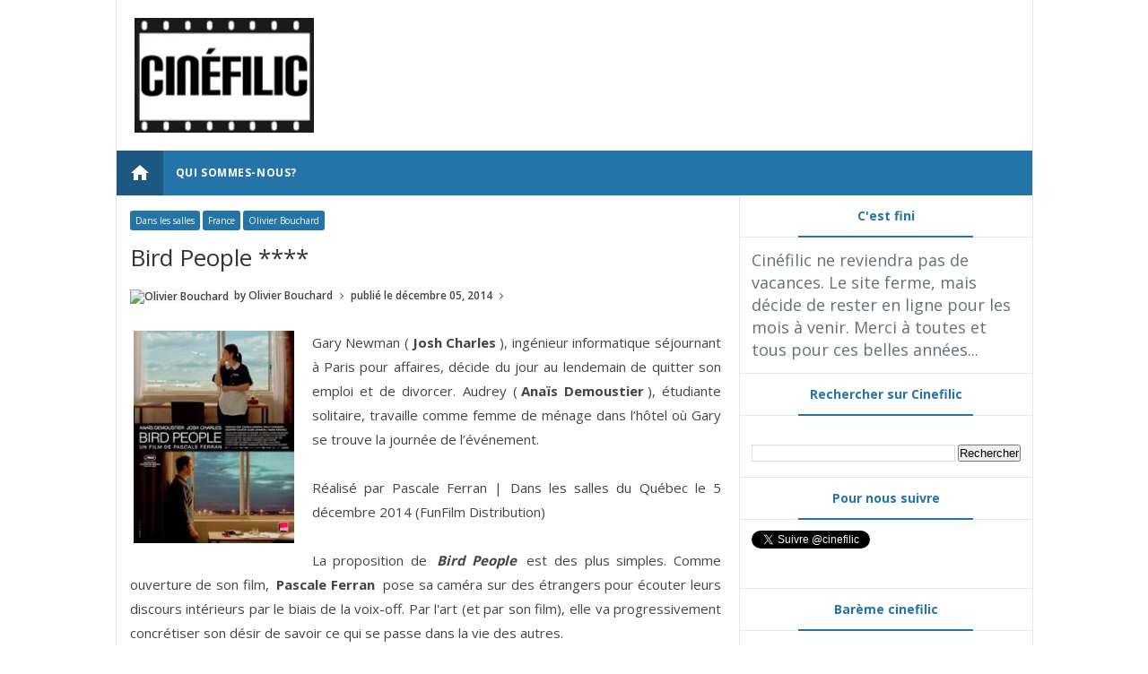

--- FILE ---
content_type: text/html; charset=utf-8
request_url: https://www.google.com/recaptcha/api2/aframe
body_size: 267
content:
<!DOCTYPE HTML><html><head><meta http-equiv="content-type" content="text/html; charset=UTF-8"></head><body><script nonce="hfg4M2X3dpi__u7wBZJWbg">/** Anti-fraud and anti-abuse applications only. See google.com/recaptcha */ try{var clients={'sodar':'https://pagead2.googlesyndication.com/pagead/sodar?'};window.addEventListener("message",function(a){try{if(a.source===window.parent){var b=JSON.parse(a.data);var c=clients[b['id']];if(c){var d=document.createElement('img');d.src=c+b['params']+'&rc='+(localStorage.getItem("rc::a")?sessionStorage.getItem("rc::b"):"");window.document.body.appendChild(d);sessionStorage.setItem("rc::e",parseInt(sessionStorage.getItem("rc::e")||0)+1);localStorage.setItem("rc::h",'1769120531384');}}}catch(b){}});window.parent.postMessage("_grecaptcha_ready", "*");}catch(b){}</script></body></html>

--- FILE ---
content_type: text/javascript; charset=UTF-8
request_url: http://www.cinefilic.com/feeds/posts/default/-/France?alt=json-in-script&callback=relpostimgcuplik&max-results=50
body_size: 73870
content:
// API callback
relpostimgcuplik({"version":"1.0","encoding":"UTF-8","feed":{"xmlns":"http://www.w3.org/2005/Atom","xmlns$openSearch":"http://a9.com/-/spec/opensearchrss/1.0/","xmlns$blogger":"http://schemas.google.com/blogger/2008","xmlns$georss":"http://www.georss.org/georss","xmlns$gd":"http://schemas.google.com/g/2005","xmlns$thr":"http://purl.org/syndication/thread/1.0","id":{"$t":"tag:blogger.com,1999:blog-5357917238125722859"},"updated":{"$t":"2025-03-24T22:50:46.970-04:00"},"category":[{"term":"Dans les salles"},{"term":"Jean-Marie Lanlo"},{"term":"USA"},{"term":"France"},{"term":"Canada"},{"term":"Québec"},{"term":"Miryam Charles"},{"term":"Martin Gignac"},{"term":"Olivier Bouchard"},{"term":"Grande-Bretagne"},{"term":"Entrevues"},{"term":"FNC"},{"term":"Livres"},{"term":"Fantasia"},{"term":"DVD"},{"term":"Documentaire"},{"term":"cinemania"},{"term":"Pascal Grenier"},{"term":"Sami Gnaba"},{"term":"Allemagne"},{"term":"Olivier Maltais"},{"term":"Japon"},{"term":"Belgique"},{"term":"Notes de la semaine"},{"term":"Sébastien Veilleux"},{"term":"Hors salle"},{"term":"Espagne"},{"term":"Italie"},{"term":"Réalisateur"},{"term":"RVCQ"},{"term":"Australie"},{"term":"Danemark"},{"term":"Corée du Sud"},{"term":"Irlande"},{"term":"Chine"},{"term":"Chili"},{"term":"Centre Phi"},{"term":"Israël"},{"term":"Mexique"},{"term":"Suède"},{"term":"Argentine"},{"term":"Fantasia 2018"},{"term":"Vues d'Afrique"},{"term":"Fantasia 2020"},{"term":"Norvège"},{"term":"Notes du mois"},{"term":"Pologne"},{"term":"Russie"},{"term":"Suisse"},{"term":"VOD"},{"term":"Ambre Sachet"},{"term":"Autriche"},{"term":"Nouvelle-Zélande"},{"term":"FCVQ"},{"term":"Hong Kong"},{"term":"Iran"},{"term":"Pays-Bas"},{"term":"Philippe Ouaknine"},{"term":"Ana Tapia"},{"term":"Colombie"},{"term":"Islande"},{"term":"Portugal"},{"term":"Top 10"},{"term":"Brésil"},{"term":"FNC 2018"},{"term":"Grèce"},{"term":"Hanako Brodeur"},{"term":"Le meilleur de Fantasia"},{"term":"Thomas Granger"},{"term":"cinemania 2020"},{"term":"Afrique du Sud"},{"term":"FNC 2020"},{"term":"Fantasia 2019"},{"term":"Hongrie"},{"term":"Inde"},{"term":"Les films du mois"},{"term":"Maroc"},{"term":"Roumanie"},{"term":"Turquie"},{"term":"Cinemania 2019"},{"term":"Indonésie"},{"term":"Jérôme Bretéché"},{"term":"Liban"},{"term":"Rouyn-Noranda"},{"term":"cinémathèque québécoise"},{"term":"Cambodge"},{"term":"Denys Arcand"},{"term":"FCVQ 2018"},{"term":"Festivals Hors Québec"},{"term":"Finlande"},{"term":"KFF"},{"term":"Locarno"},{"term":"Locarno 2018"},{"term":"Luxembourg"},{"term":"RIDM"},{"term":"RVQC"},{"term":"Sénégal"},{"term":"Tunisie"},{"term":"festival Regard"},{"term":"Croatie"},{"term":"Films d'hier"},{"term":"Geneviève Pigeon"},{"term":"Irak"},{"term":"Lanlo"},{"term":"Palestine"},{"term":"Philippines"},{"term":"Qatar"},{"term":"République Tchèque"},{"term":"Taïwan"},{"term":"Achtung Film!"},{"term":"Albanie"},{"term":"Algérie"},{"term":"Angola"},{"term":"Arabie Saoudite"},{"term":"Bulgarie"},{"term":"Claude Herdhuin"},{"term":"Court métrage"},{"term":"Cuba"},{"term":"Côte d'Ivoire"},{"term":"Estonie"},{"term":"FIFBM"},{"term":"Géorgie"},{"term":"Lesotho"},{"term":"Mauritanie"},{"term":"Olivier Godin"},{"term":"Panama"},{"term":"RVQC 2019"},{"term":"Serbie"},{"term":"Thaïlande"},{"term":"Ukraine"},{"term":"Urugay"},{"term":"Venezuela"},{"term":"Yemen"},{"term":"Égypte"},{"term":"Éthiopie"}],"title":{"type":"text","$t":"Cinéfilic"},"subtitle":{"type":"html","$t":"Cinéfilic vous propose de jeter un regard libre et indépendant sur les prochaines sorties québécoises."},"link":[{"rel":"http://schemas.google.com/g/2005#feed","type":"application/atom+xml","href":"http:\/\/www.cinefilic.com\/feeds\/posts\/default"},{"rel":"self","type":"application/atom+xml","href":"http:\/\/www.blogger.com\/feeds\/5357917238125722859\/posts\/default\/-\/France?alt=json-in-script\u0026max-results=50"},{"rel":"alternate","type":"text/html","href":"http:\/\/www.cinefilic.com\/search\/label\/France"},{"rel":"hub","href":"http://pubsubhubbub.appspot.com/"},{"rel":"next","type":"application/atom+xml","href":"http:\/\/www.blogger.com\/feeds\/5357917238125722859\/posts\/default\/-\/France\/-\/France?alt=json-in-script\u0026start-index=51\u0026max-results=50"}],"author":[{"name":{"$t":"Unknown"},"email":{"$t":"noreply@blogger.com"},"gd$image":{"rel":"http://schemas.google.com/g/2005#thumbnail","width":"16","height":"16","src":"https:\/\/img1.blogblog.com\/img\/b16-rounded.gif"}}],"generator":{"version":"7.00","uri":"http://www.blogger.com","$t":"Blogger"},"openSearch$totalResults":{"$t":"454"},"openSearch$startIndex":{"$t":"1"},"openSearch$itemsPerPage":{"$t":"50"},"entry":[{"id":{"$t":"tag:blogger.com,1999:blog-5357917238125722859.post-2920475494093916725"},"published":{"$t":"2024-06-14T09:25:00.006-04:00"},"updated":{"$t":"2024-06-14T09:31:30.988-04:00"},"category":[{"scheme":"http://www.blogger.com/atom/ns#","term":"Belgique"},{"scheme":"http://www.blogger.com/atom/ns#","term":"Dans les salles"},{"scheme":"http://www.blogger.com/atom/ns#","term":"France"},{"scheme":"http://www.blogger.com/atom/ns#","term":"Jean-Marie Lanlo"},{"scheme":"http://www.blogger.com/atom/ns#","term":"Suisse"}],"title":{"type":"text","$t":"★¾ | La ligne"},"content":{"type":"html","$t":"\u003Ctable align=\"center\" cellpadding=\"0\" cellspacing=\"0\" class=\"tr-caption-container\" style=\"margin-left: auto; margin-right: auto;\"\u003E\u003Ctbody\u003E\u003Ctr\u003E\u003Ctd style=\"text-align: center;\"\u003E\u003Ca href=\"https:\/\/blogger.googleusercontent.com\/img\/b\/R29vZ2xl\/AVvXsEjYlRACrbNlD3rS0GB3LB7mPe9O5AxVRM1V7s0u_49Xj8MrqNLmUAuXJGTRs7S8m_JP_GRV0EhDlBLFVydnYW1mo0_w_JQf_q3pEYWRHK3XxXzZ6BTW37_IIzevr0WJgz6Jrl1S8JNdsDlmY44pQeD1NQsbDwtLekhcbVCnI8iL8uSJ1x03eXAZWzM-sVHV\/s600\/laligne.jpg\" style=\"margin-left: auto; margin-right: auto;\"\u003E\u003Cimg border=\"0\" data-original-height=\"429\" data-original-width=\"600\" src=\"https:\/\/blogger.googleusercontent.com\/img\/b\/R29vZ2xl\/AVvXsEjYlRACrbNlD3rS0GB3LB7mPe9O5AxVRM1V7s0u_49Xj8MrqNLmUAuXJGTRs7S8m_JP_GRV0EhDlBLFVydnYW1mo0_w_JQf_q3pEYWRHK3XxXzZ6BTW37_IIzevr0WJgz6Jrl1S8JNdsDlmY44pQeD1NQsbDwtLekhcbVCnI8iL8uSJ1x03eXAZWzM-sVHV\/s16000\/laligne.jpg\" \/\u003E\u003C\/a\u003E\u003C\/td\u003E\u003C\/tr\u003E\u003Ctr\u003E\u003Ctd class=\"tr-caption\" style=\"text-align: center;\"\u003ERéalisation:\u0026nbsp;\u003Cspan style=\"text-align: left;\"\u003EUrsula Meier | Dans les salles du Québec le 14 juin 2024 (Axia films)\u003C\/span\u003E\u003C\/td\u003E\u003C\/tr\u003E\u003C\/tbody\u003E\u003C\/table\u003E\u003Cdiv style=\"text-align: justify;\"\u003E\u003Cb\u003E\u003Ci\u003ELa ligne\u003C\/i\u003E\u003C\/b\u003E ne démarre pas aussi bien que l'aurait probablement souhaité sa réalisatrice \u003Cb\u003EUrsula Meier\u003C\/b\u003E. Dès sa séquence pré-générique, le film passe à côté de sa cible. Cette scène de violente dispute familiale, filmée au ralenti sur fond de musique classique, ressemble à une fausse bonne idée de mise en scène, en réalité sans grande force ni brio. La suite n'est pas plus convaincante, portée par des dialogues mal écrits dont les actrices semblent avoir le plus grand mal à se dépêtrer.\u003C\/div\u003E\u003Cdiv style=\"text-align: justify;\"\u003EHeureusement, par moments, quelques instants presque réussis laissent espérer une reprise en main, mais cela n'est qu'illusion. La photographie, digne d'un morne téléfilm (pourtant signée \u003Cb\u003EAgnès Godard\u003C\/b\u003E), et les personnages hautement caricaturaux (une artiste exaltée borderline, une artiste marginale, la bonne mère de famille et l'ado qui essaie de fuir en s'en remettant à Dieu) finissent par annihiler tous nos espoirs. Cette histoire de famille dysfonctionnelle avait pourtant du potentiel. De plus, la volonté de se limiter au présent, sans expliquer dans le détail les raisons de la discorde, est courageuse et permet d'éviter les pièges psychologisants.\u003C\/div\u003E\u003Cdiv style=\"text-align: justify;\"\u003EMalheureusement, ces rares qualités ne suffisent pas à compenser les nombreuses faiblesses du film. Le manque de profondeur des personnages et la direction d'acteurs approximative plombent l'ensemble. Les tentatives de créer des moments de tension ou d'émotion tombent souvent à plat, laissant le spectateur, au mieux, indifférent, au pire, agacé.\u003C\/div\u003E\u003Cdiv style=\"text-align: justify;\"\u003EEn fin de compte, \u003Ci\u003E\u003Cb\u003ELa ligne \u003C\/b\u003E\u003C\/i\u003Eéchoue à trouver son équilibre et à nous intéresser à ses personnages. Les intentions étaient louables, mais la réalisation n'est pas à la hauteur et les faiblesses finissent par prendre le dessus, faisant de ce film une déception. \u003Cb\u003EUrsula Meier\u003C\/b\u003E, connue pour son talent à capturer les nuances des relations humaines, semble ici avoir manqué sa cible, nous laissant avec un sentiment de potentiel inexploité et de frustration.\u003C\/div\u003E"},"link":[{"rel":"replies","type":"application/atom+xml","href":"http:\/\/www.cinefilic.com\/feeds\/2920475494093916725\/comments\/default","title":"Publier les commentaires"},{"rel":"replies","type":"text/html","href":"http:\/\/www.cinefilic.com\/2024\/06\/realisation-ursula-meier-dans-les.html#comment-form","title":"0 commentaires"},{"rel":"edit","type":"application/atom+xml","href":"http:\/\/www.blogger.com\/feeds\/5357917238125722859\/posts\/default\/2920475494093916725"},{"rel":"self","type":"application/atom+xml","href":"http:\/\/www.blogger.com\/feeds\/5357917238125722859\/posts\/default\/2920475494093916725"},{"rel":"alternate","type":"text/html","href":"http:\/\/www.cinefilic.com\/2024\/06\/realisation-ursula-meier-dans-les.html","title":"★¾ | La ligne"}],"author":[{"name":{"$t":"Unknown"},"email":{"$t":"noreply@blogger.com"},"gd$image":{"rel":"http://schemas.google.com/g/2005#thumbnail","width":"16","height":"16","src":"https:\/\/img1.blogblog.com\/img\/b16-rounded.gif"}}],"media$thumbnail":{"xmlns$media":"http://search.yahoo.com/mrss/","url":"https:\/\/blogger.googleusercontent.com\/img\/b\/R29vZ2xl\/AVvXsEjYlRACrbNlD3rS0GB3LB7mPe9O5AxVRM1V7s0u_49Xj8MrqNLmUAuXJGTRs7S8m_JP_GRV0EhDlBLFVydnYW1mo0_w_JQf_q3pEYWRHK3XxXzZ6BTW37_IIzevr0WJgz6Jrl1S8JNdsDlmY44pQeD1NQsbDwtLekhcbVCnI8iL8uSJ1x03eXAZWzM-sVHV\/s72-c\/laligne.jpg","height":"72","width":"72"},"thr$total":{"$t":"0"}},{"id":{"$t":"tag:blogger.com,1999:blog-5357917238125722859.post-664055530228772091"},"published":{"$t":"2024-05-31T10:05:00.006-04:00"},"updated":{"$t":"2024-05-31T10:19:59.554-04:00"},"category":[{"scheme":"http://www.blogger.com/atom/ns#","term":"Dans les salles"},{"scheme":"http://www.blogger.com/atom/ns#","term":"France"},{"scheme":"http://www.blogger.com/atom/ns#","term":"Miryam Charles"}],"title":{"type":"text","$t":"★★★ | Bonnard, Pierre et Marthe "},"content":{"type":"html","$t":"\u003Ctable align=\"center\" cellpadding=\"0\" cellspacing=\"0\" class=\"tr-caption-container\" style=\"margin-left: auto; margin-right: auto;\"\u003E\u003Ctbody\u003E\u003Ctr\u003E\u003Ctd style=\"text-align: center;\"\u003E\u003Ca href=\"https:\/\/blogger.googleusercontent.com\/img\/b\/R29vZ2xl\/AVvXsEjzaD_eKZ-rSkpOkCShxIYwZvb5omtBgxtRrj1hu6RFrxvFAqzW44P0bOSEmtw00JLF83CzrDQnbNHzDyxgSiKtGKqbK4dAi9c13TwXeWygDqWJjkAiCR7mMz-gG2NMUilt_0_t9ayjWLzxWbhDJsUZeeeLBhMbv_k6NZE0L-7WZhrxRl-DbMCE0WqXjPw\/s600\/bonnard600.jpg\" style=\"margin-left: auto; margin-right: auto;\"\u003E\u003Cimg border=\"0\" data-original-height=\"429\" data-original-width=\"600\" src=\"https:\/\/blogger.googleusercontent.com\/img\/b\/R29vZ2xl\/AVvXsEjzaD_eKZ-rSkpOkCShxIYwZvb5omtBgxtRrj1hu6RFrxvFAqzW44P0bOSEmtw00JLF83CzrDQnbNHzDyxgSiKtGKqbK4dAi9c13TwXeWygDqWJjkAiCR7mMz-gG2NMUilt_0_t9ayjWLzxWbhDJsUZeeeLBhMbv_k6NZE0L-7WZhrxRl-DbMCE0WqXjPw\/s16000\/bonnard600.jpg\" \/\u003E\u003C\/a\u003E\u003C\/td\u003E\u003C\/tr\u003E\u003Ctr\u003E\u003Ctd class=\"tr-caption\" style=\"text-align: center;\"\u003ERéalisation: Martin Provost | Dans les salles du Québec le 31 mai 2024 (Sphère Films)\u003C\/td\u003E\u003C\/tr\u003E\u003C\/tbody\u003E\u003C\/table\u003E\u003Cdiv style=\"text-align: justify;\"\u003ELe réalisateur du sublime \u003Ci\u003ESéraphine\u003C\/i\u003E dresse un portrait vibrant de la relation entre le peintre Pierre Bonnard et Marthe de Méligny, la femme qui deviendra sa muse. En choisissant de ne pas idéaliser la figure de l’artiste, Provost met en scène ce couple dans toute sa complexité, aussi bien dans la vie que dans le travail.\u003C\/div\u003E\u003Cdiv style=\"text-align: justify;\"\u003ELe film nous happe visuellement par ses choix artistiques et par l’importance accordée à l’acte de peindre. Même un public qui ne connaît pas Bonnard ou qui a peu de connaissances en histoire de l’art pourra y trouver son bonheur. \u003Cb\u003E\u003Ci\u003EBonnard, Pierre et Marthe \u003C\/i\u003E\u003C\/b\u003Eest une œuvre qui prend son temps, nous présentant avec patience le peintre, l’homme, la femme, la muse et surtout les peintures, sans oublier le contexte historique soigneusement dépeint. Le film ne nous montre pas un artiste en vase clos, mais le situe en relation avec ses contemporains, faisant bien ressentir le désir de révolution artistique qui habitait Bonnard. À travers le film, on passe beaucoup de temps à voir un homme peindre, nous permettant de découvrir ou redévouvrir le grand talent de l’artiste.\u003C\/div\u003E\u003Cdiv style=\"text-align: justify;\"\u003ELe lien fort et trouble entre Bonnard et sa muse est magnifiquement interprété par \u003Cb\u003EVincent Macaigne\u003C\/b\u003E et \u003Cb\u003ECécile de France\u003C\/b\u003E, qui traversent le film tout en nuances.\u003C\/div\u003E\u003Cdiv style=\"text-align: justify;\"\u003EMalgré les éléments plus dramatiques, il émane de \u003Ci\u003E\u003Cb\u003EBonnard, Pierre et Marthe \u003C\/b\u003E\u003C\/i\u003Eune certaine douceur, probablement liée à l’acte de création. Le film nous laisse avec une envie de nous entourer d’art, une envie d’aimer.\u003C\/div\u003E"},"link":[{"rel":"replies","type":"application/atom+xml","href":"http:\/\/www.cinefilic.com\/feeds\/664055530228772091\/comments\/default","title":"Publier les commentaires"},{"rel":"replies","type":"text/html","href":"http:\/\/www.cinefilic.com\/2024\/05\/bonnard-pierre-et-marthe.html#comment-form","title":"0 commentaires"},{"rel":"edit","type":"application/atom+xml","href":"http:\/\/www.blogger.com\/feeds\/5357917238125722859\/posts\/default\/664055530228772091"},{"rel":"self","type":"application/atom+xml","href":"http:\/\/www.blogger.com\/feeds\/5357917238125722859\/posts\/default\/664055530228772091"},{"rel":"alternate","type":"text/html","href":"http:\/\/www.cinefilic.com\/2024\/05\/bonnard-pierre-et-marthe.html","title":"★★★ | Bonnard, Pierre et Marthe "}],"author":[{"name":{"$t":"Anonymous"},"email":{"$t":"noreply@blogger.com"},"gd$image":{"rel":"http://schemas.google.com/g/2005#thumbnail","width":"16","height":"16","src":"https:\/\/img1.blogblog.com\/img\/blank.gif"}}],"media$thumbnail":{"xmlns$media":"http://search.yahoo.com/mrss/","url":"https:\/\/blogger.googleusercontent.com\/img\/b\/R29vZ2xl\/AVvXsEjzaD_eKZ-rSkpOkCShxIYwZvb5omtBgxtRrj1hu6RFrxvFAqzW44P0bOSEmtw00JLF83CzrDQnbNHzDyxgSiKtGKqbK4dAi9c13TwXeWygDqWJjkAiCR7mMz-gG2NMUilt_0_t9ayjWLzxWbhDJsUZeeeLBhMbv_k6NZE0L-7WZhrxRl-DbMCE0WqXjPw\/s72-c\/bonnard600.jpg","height":"72","width":"72"},"thr$total":{"$t":"0"}},{"id":{"$t":"tag:blogger.com,1999:blog-5357917238125722859.post-8111779659932714116"},"published":{"$t":"2024-05-24T09:40:00.007-04:00"},"updated":{"$t":"2024-05-25T07:47:34.222-04:00"},"category":[{"scheme":"http://www.blogger.com/atom/ns#","term":"Dans les salles"},{"scheme":"http://www.blogger.com/atom/ns#","term":"France"},{"scheme":"http://www.blogger.com/atom/ns#","term":"Jean-Marie Lanlo"}],"title":{"type":"text","$t":"★★¾ | Daaaaaalí !"},"content":{"type":"html","$t":"\u003Ctable align=\"center\" cellpadding=\"0\" cellspacing=\"0\" class=\"tr-caption-container\" style=\"margin-left: auto; margin-right: auto;\"\u003E\u003Ctbody\u003E\u003Ctr\u003E\u003Ctd style=\"text-align: center;\"\u003E\u003Ca href=\"https:\/\/blogger.googleusercontent.com\/img\/b\/R29vZ2xl\/AVvXsEgfEsPetp1AP2ZGi-4HYALKWQVEO8jh54YrmetBSqyFXlJZmFGbVnxTItzfVFMtyPnnJpaJu3SWzTvLZ1dVruWlkoiG3Cr9pLF0AXtjUu7nS2cWDPL2mlpzwyHRds4LHkS1E0jZwk8VsIhZQ1e3ZFzXOLrxhD7C6YoYhY6HwyZO0recTHCfPh80TwA-sGDI\/s600\/daaaali.jpg\" style=\"margin-left: auto; margin-right: auto;\"\u003E\u003Cimg border=\"0\" data-original-height=\"429\" data-original-width=\"600\" src=\"https:\/\/blogger.googleusercontent.com\/img\/b\/R29vZ2xl\/AVvXsEgfEsPetp1AP2ZGi-4HYALKWQVEO8jh54YrmetBSqyFXlJZmFGbVnxTItzfVFMtyPnnJpaJu3SWzTvLZ1dVruWlkoiG3Cr9pLF0AXtjUu7nS2cWDPL2mlpzwyHRds4LHkS1E0jZwk8VsIhZQ1e3ZFzXOLrxhD7C6YoYhY6HwyZO0recTHCfPh80TwA-sGDI\/s16000\/daaaali.jpg\" \/\u003E\u003C\/a\u003E\u003C\/td\u003E\u003C\/tr\u003E\u003Ctr\u003E\u003Ctd class=\"tr-caption\" style=\"text-align: center;\"\u003ERéalisateur: Quentin Dupieux | Dans les salles du Québec le 24 mai 2024 (\u0026nbsp;Métropole Films Distribution)\u003C\/td\u003E\u003C\/tr\u003E\u003C\/tbody\u003E\u003C\/table\u003E\u003Cdiv style=\"text-align: justify;\"\u003EComment réaliser un biopic d’un artiste aussi improbable que Dalí, qui a presque réussi à éclipser aux yeux du grand public son propre génie créatif au profit du personnage extravagant qu’il s’est forgé ? \u003Cb\u003EQuentin Dupieux\u003C\/b\u003E répond à cette interrogation par une démarche originale : en concevant un anti-biopic, et en fragmentant son personnage principal à travers l’interprétation de cinq acteurs différents. Cette approche est non seulement ingénieuse mais s’harmonise parfaitement avec l’esthétique de Dupieux. L'autre bonne idée est que le réalisateur n’a pas tenté de recréer les œuvres emblématiques du maître, mais plutôt de capturer un univers qui lui serait fidèle. Pour ce faire, il puise autant dans son propre imaginaire que dans un éventail de références culturelles, dont Luis Buñuel est la plus évidente.\u003C\/div\u003E\u003Cdiv style=\"text-align: justify;\"\u003EMalheureusement, \u003Cb\u003EDupieux\u003C\/b\u003E paie ici le prix de sa boulimie de réalisateur hyperprolifique. Ses idées sont en effet parfois un peu bâclées, comme si, à force de tourner vite, il n’avait jamais vraiment la tête au projet qu’il est en train de filmer. Certes, le film regorge de trouvailles (la plus irrésistible est probablement, au tout début du film, ce couloir d’hôtel interminable). Néanmoins, le rythme s’essouffle plus rapidement que de coutume. Malgré sa brièveté (1 h 18), le film peine à maintenir son élan, et la boucle narrative finale que nous propose\u003Cb\u003E Dupieux\u003C\/b\u003E ressemble plus à du surplace artistique qu’à une réelle proposition pertinente. De plus, la performance inégale des acteurs incarnant Dalí est flagrante, et fortement nuisible : si\u003Cb\u003E Edouard Baer\u003C\/b\u003E et \u003Cb\u003EJonathan Cohen\u003C\/b\u003E brillent par leur talent, \u003Cb\u003EPio Marmaï\u003C\/b\u003E et\u003Cb\u003E Gilles Lellouche \u003C\/b\u003Ene sont jamais à la hauteur de leur personnage.\u003C\/div\u003E\u003Cdiv style=\"text-align: justify;\"\u003EEn somme, \u003Ci\u003E\u003Cb\u003EDaaaaaalí ! \u003C\/b\u003E\u003C\/i\u003En’est pas dénué de charme, mais il s’agit d’une œuvre mineure dans la filmographie de \u003Cb\u003EDupieux\u003C\/b\u003E. Cependant, l’espoir demeure : son prochain film sera probablement à la hauteur de nos attentes. Et si ce n’est pas le cas, il y aura toujours le suivant.\u003C\/div\u003E"},"link":[{"rel":"replies","type":"application/atom+xml","href":"http:\/\/www.cinefilic.com\/feeds\/8111779659932714116\/comments\/default","title":"Publier les commentaires"},{"rel":"replies","type":"text/html","href":"http:\/\/www.cinefilic.com\/2024\/05\/daaaaaali.html#comment-form","title":"0 commentaires"},{"rel":"edit","type":"application/atom+xml","href":"http:\/\/www.blogger.com\/feeds\/5357917238125722859\/posts\/default\/8111779659932714116"},{"rel":"self","type":"application/atom+xml","href":"http:\/\/www.blogger.com\/feeds\/5357917238125722859\/posts\/default\/8111779659932714116"},{"rel":"alternate","type":"text/html","href":"http:\/\/www.cinefilic.com\/2024\/05\/daaaaaali.html","title":"★★¾ | Daaaaaalí !"}],"author":[{"name":{"$t":"Unknown"},"email":{"$t":"noreply@blogger.com"},"gd$image":{"rel":"http://schemas.google.com/g/2005#thumbnail","width":"16","height":"16","src":"https:\/\/img1.blogblog.com\/img\/b16-rounded.gif"}}],"media$thumbnail":{"xmlns$media":"http://search.yahoo.com/mrss/","url":"https:\/\/blogger.googleusercontent.com\/img\/b\/R29vZ2xl\/AVvXsEgfEsPetp1AP2ZGi-4HYALKWQVEO8jh54YrmetBSqyFXlJZmFGbVnxTItzfVFMtyPnnJpaJu3SWzTvLZ1dVruWlkoiG3Cr9pLF0AXtjUu7nS2cWDPL2mlpzwyHRds4LHkS1E0jZwk8VsIhZQ1e3ZFzXOLrxhD7C6YoYhY6HwyZO0recTHCfPh80TwA-sGDI\/s72-c\/daaaali.jpg","height":"72","width":"72"},"thr$total":{"$t":"0"}},{"id":{"$t":"tag:blogger.com,1999:blog-5357917238125722859.post-4725435126178276117"},"published":{"$t":"2024-05-10T08:00:00.001-04:00"},"updated":{"$t":"2024-05-10T08:00:00.136-04:00"},"category":[{"scheme":"http://www.blogger.com/atom/ns#","term":"Dans les salles"},{"scheme":"http://www.blogger.com/atom/ns#","term":"France"},{"scheme":"http://www.blogger.com/atom/ns#","term":"Pascal Grenier"}],"title":{"type":"text","$t":"★★½ | Le retour"},"content":{"type":"html","$t":"\u003Cdiv style=\"text-align: justify;\"\u003E\u003Ctable align=\"center\" cellpadding=\"0\" cellspacing=\"0\" class=\"tr-caption-container\" style=\"margin-left: auto; margin-right: auto;\"\u003E\u003Ctbody\u003E\u003Ctr\u003E\u003Ctd style=\"text-align: center;\"\u003E\u003Ca href=\"https:\/\/blogger.googleusercontent.com\/img\/b\/R29vZ2xl\/AVvXsEgNyaZOvnzTf5CUxot2paTzJ8kQkI33tfuZ3npcsnlpNM9Gn2WHe3OdMqa809CMnGNapkAGqGY13RKg_MRFzWgdrxMsztzs54GQrfaFmMM1CFsEdPOvddsBY2zFismCnwaUrMr1xsgce0qHFqWnwIqmavPhUOhileXIHy-MX2sHawUEGTekfDpefMXxvpg\/s600\/leretour.jpg\" style=\"margin-left: auto; margin-right: auto;\"\u003E\u003Cimg border=\"0\" data-original-height=\"428\" data-original-width=\"600\" src=\"https:\/\/blogger.googleusercontent.com\/img\/b\/R29vZ2xl\/AVvXsEgNyaZOvnzTf5CUxot2paTzJ8kQkI33tfuZ3npcsnlpNM9Gn2WHe3OdMqa809CMnGNapkAGqGY13RKg_MRFzWgdrxMsztzs54GQrfaFmMM1CFsEdPOvddsBY2zFismCnwaUrMr1xsgce0qHFqWnwIqmavPhUOhileXIHy-MX2sHawUEGTekfDpefMXxvpg\/s16000\/leretour.jpg\" \/\u003E\u003C\/a\u003E\u003C\/td\u003E\u003C\/tr\u003E\u003Ctr\u003E\u003Ctd class=\"tr-caption\" style=\"text-align: center;\"\u003ERéalisation : Catherine Corsini | Dans les salles du Québec le 10 mai 2024 (Axia Films)\u003C\/td\u003E\u003C\/tr\u003E\u003C\/tbody\u003E\u003C\/table\u003EAprès avoir défrayé les manchettes l’an dernier à Cannes et créé une polémique, le drame familial \u003Ci\u003E\u003Cb\u003ELe Retour\u003C\/b\u003E\u003C\/i\u003E de la cinéaste française \u003Cb\u003ECatherine Corsini\u003C\/b\u003E débarque sur nos écrans près d’un an après la controverse. Un tohu-bohu engendré par les conditions de tournage difficiles et par des allégations anonymes de membres de la production à propos d’une scène à caractère sexuelle (finalement supprimée au montage) impliquant des mineurs de moins de 16 ans. Malgré l’enquête menée par le CHSCT (comité d’hygiène, de sécurité et des conditions de travail), la polémique a tout de même fait du tort et nui au film.\u003C\/div\u003E\u003Cdiv style=\"text-align: justify;\"\u003ECoécrit par la réalisatrice et \u003Cb\u003ENaïla Guignet\u003C\/b\u003E, le film est le récit d’apprentissage de deux adolescentes le temps d’un été en Corse. Reconnue pour son approche subtile dans la représentation des relations humaines de même que pour sa générosité à présenter des personnages féminins forts à l’écran, la réalisatrice de \u003Ci\u003ELa fracture\u003C\/i\u003E déçoit avec ce nouveau film. En voulant mêler plein de sujets graves (le clivage social, le racisme ordinaire, le deuil, l’intégration et j’en passe) à son récit initiatique, tout demeure en surface et manque de profondeur. Il en va de même pour le déroulement de l’intrigue. Le départ précipité de la mère et de ses filles de la Corse est un mystère, mais le secret est abandonné et relégué aux oubliettes pendant un long moment avant d’être enfin révélé lors d’un dénouement banal qui peine à convaincre malgré la sincérité de la démarche.\u003C\/div\u003E\u003Cdiv style=\"text-align: justify;\"\u003EMalgré ces défauts, il faut reconnaitre au film certaines qualités, notamment quelques scènes empreintes de sensibilité. \u003Cb\u003ECorsini\u003C\/b\u003E filme également les corps féminins avec un naturel qui rappelle un peu le cinéma de Catherine Breillat, notamment dans sa présentation d’une idylle saphique entre l’aînée de la famille et la fille du patron de sa mère. De plus, les jeunes comédiennes sont très bien dirigées et la talentueuse \u003Cb\u003EEsther Gohourou\u003C\/b\u003E (remarquée dans \u003Ci\u003EMignonnes\u003C\/i\u003E) se distingue particulièrement.\u003C\/div\u003E"},"link":[{"rel":"replies","type":"application/atom+xml","href":"http:\/\/www.cinefilic.com\/feeds\/4725435126178276117\/comments\/default","title":"Publier les commentaires"},{"rel":"replies","type":"text/html","href":"http:\/\/www.cinefilic.com\/2024\/05\/le-retour.html#comment-form","title":"0 commentaires"},{"rel":"edit","type":"application/atom+xml","href":"http:\/\/www.blogger.com\/feeds\/5357917238125722859\/posts\/default\/4725435126178276117"},{"rel":"self","type":"application/atom+xml","href":"http:\/\/www.blogger.com\/feeds\/5357917238125722859\/posts\/default\/4725435126178276117"},{"rel":"alternate","type":"text/html","href":"http:\/\/www.cinefilic.com\/2024\/05\/le-retour.html","title":"★★½ | Le retour"}],"author":[{"name":{"$t":"Pascal Grenier"},"uri":{"$t":"http:\/\/www.blogger.com\/profile\/11069159648783052189"},"email":{"$t":"noreply@blogger.com"},"gd$image":{"rel":"http://schemas.google.com/g/2005#thumbnail","width":"16","height":"16","src":"https:\/\/img1.blogblog.com\/img\/b16-rounded.gif"}}],"media$thumbnail":{"xmlns$media":"http://search.yahoo.com/mrss/","url":"https:\/\/blogger.googleusercontent.com\/img\/b\/R29vZ2xl\/AVvXsEgNyaZOvnzTf5CUxot2paTzJ8kQkI33tfuZ3npcsnlpNM9Gn2WHe3OdMqa809CMnGNapkAGqGY13RKg_MRFzWgdrxMsztzs54GQrfaFmMM1CFsEdPOvddsBY2zFismCnwaUrMr1xsgce0qHFqWnwIqmavPhUOhileXIHy-MX2sHawUEGTekfDpefMXxvpg\/s72-c\/leretour.jpg","height":"72","width":"72"},"thr$total":{"$t":"0"}},{"id":{"$t":"tag:blogger.com,1999:blog-5357917238125722859.post-689476425072737081"},"published":{"$t":"2024-04-26T08:35:00.000-04:00"},"updated":{"$t":"2024-04-26T08:35:08.692-04:00"},"category":[{"scheme":"http://www.blogger.com/atom/ns#","term":"Dans les salles"},{"scheme":"http://www.blogger.com/atom/ns#","term":"France"},{"scheme":"http://www.blogger.com/atom/ns#","term":"Martin Gignac"}],"title":{"type":"text","$t":"★★★★ | Linda veut du poulet !"},"content":{"type":"html","$t":"\u003Ctable align=\"center\" cellpadding=\"0\" cellspacing=\"0\" class=\"tr-caption-container\" style=\"margin-left: auto; margin-right: auto;\"\u003E\u003Ctbody\u003E\u003Ctr\u003E\u003Ctd style=\"text-align: center;\"\u003E\u003Ca href=\"https:\/\/blogger.googleusercontent.com\/img\/b\/R29vZ2xl\/AVvXsEhHaFPDS72-mKgim-8voNb5eXn72IDkDfizIVgb_cvIM6ULoQFw4xlrZ6ik_BDUmEW9g8IhiZ9ZsH1vrQVrdmz5pA6FQSxAkx6D48scE4MhlkqMVGvmrCfSmVwrUjpdbXThgKQygxQNI-wTEM_D5T2iryTpV1gkjmABl8A6ZZnL6ekoz99seRPOZZExjsYf\/s600\/linda.jpg\" imageanchor=\"1\" style=\"margin-left: auto; margin-right: auto;\"\u003E\u003Cimg border=\"0\" data-original-height=\"429\" data-original-width=\"600\" src=\"https:\/\/blogger.googleusercontent.com\/img\/b\/R29vZ2xl\/AVvXsEhHaFPDS72-mKgim-8voNb5eXn72IDkDfizIVgb_cvIM6ULoQFw4xlrZ6ik_BDUmEW9g8IhiZ9ZsH1vrQVrdmz5pA6FQSxAkx6D48scE4MhlkqMVGvmrCfSmVwrUjpdbXThgKQygxQNI-wTEM_D5T2iryTpV1gkjmABl8A6ZZnL6ekoz99seRPOZZExjsYf\/s16000\/linda.jpg\" \/\u003E\u003C\/a\u003E\u003C\/td\u003E\u003C\/tr\u003E\u003Ctr\u003E\u003Ctd class=\"tr-caption\" style=\"text-align: center;\"\u003ERéalisation: Sébastien Laudenbach et Chiara Malta | Dans les salles du Québec le 26 avril 2024 (Cinéma du Parc)\u003C\/td\u003E\u003C\/tr\u003E\u003C\/tbody\u003E\u003C\/table\u003E\u003Cdiv style=\"text-align: justify;\"\u003E\u003Cb\u003ESébastien Laudenbach \u003C\/b\u003Enous avait éblouis en 2016 avec \u003Ci\u003E\u003Ca href=\"http:\/\/www.cinefilic.com\/2017\/08\/la-jeune-fille-sans-mains.html\" target=\"_blank\"\u003ELa jeune fille sans main\u003C\/a\u003E\u003C\/i\u003E, une animation qui sortait largement des sentiers battus par ses dessins uniques qui semblaient littéralement vivre à l’écran. Pour son délirant nouveau projet \u003Cb\u003E\u003Ci\u003ELinda veut du poulet\u0026nbsp;!\u003C\/i\u003E\u003C\/b\u003E, César du meilleur film d’animation plus tôt cette année, il s’adjoint les services de la réalisatrice italienne \u003Cb\u003EChiara Malta\u003C\/b\u003E (\u003Ci\u003ESimple Women\u003C\/i\u003E) qui décuple sa folie.\u003C\/div\u003E\u003Cdiv style=\"text-align: justify;\"\u003EDébutant sur des sujets sombres et balisés (le deuil de père, la difficulté d’une mère de se rapprocher de sa fille), le récit ne tarde pas à trouver sa lumière et sa vitesse de croisière en empruntant des chemins de traverse. L’intrigue extrêmement simple — difficile de trouver un poulet un jour de grève — est propice à des gags hilarants. Comme dans \u003Ci\u003EZazie dans le métro \u003C\/i\u003Ede Louis Malle, l’obsession de la jeune héroïne est source de comédie et elle fera la rencontre de personnages colorés qui rappellent la force du collectif. Et à l’image des chefs-d’œuvre de Buster Keaton, les situations incroyables se succèdent, jusqu’à faire boule de neige. On ajoute à cela une satire de la société façon Jacques Tati et des chansons à la Jacques Demy et on obtient un opus intemporel qui résiste aux modes.\u003C\/div\u003E\u003Cdiv style=\"text-align: justify;\"\u003EL’anarchie mène le bal et elle s’exprime autant dans cette façon des protagonistes de résister à l’ordre établi (la police en prend pour son rhume) que dans ce désir de s’échapper des diktats de l’industrie. Loin des standards des Disney, Pixar et compagnie, l’animation peut évoluer autrement. Tout ce dont elle a besoin, c’est de l’imagination, de la poésie et de l’émotion. Cela tombe bien, ces ingrédients sont partout dans \u003Cb\u003E\u003Ci\u003ELinda veut du poulet\u0026nbsp;!\u003C\/i\u003E\u003C\/b\u003E, un projet familial qui plaira autant aux jeunes enfants qu’aux adultes en quête d’émerveillement.\u003C\/div\u003E"},"link":[{"rel":"replies","type":"application/atom+xml","href":"http:\/\/www.cinefilic.com\/feeds\/689476425072737081\/comments\/default","title":"Publier les commentaires"},{"rel":"replies","type":"text/html","href":"http:\/\/www.cinefilic.com\/2024\/04\/linda-veut-du-poulet.html#comment-form","title":"0 commentaires"},{"rel":"edit","type":"application/atom+xml","href":"http:\/\/www.blogger.com\/feeds\/5357917238125722859\/posts\/default\/689476425072737081"},{"rel":"self","type":"application/atom+xml","href":"http:\/\/www.blogger.com\/feeds\/5357917238125722859\/posts\/default\/689476425072737081"},{"rel":"alternate","type":"text/html","href":"http:\/\/www.cinefilic.com\/2024\/04\/linda-veut-du-poulet.html","title":"★★★★ | Linda veut du poulet !"}],"author":[{"name":{"$t":"Martin Gignac"},"uri":{"$t":"http:\/\/www.blogger.com\/profile\/01025060411009735366"},"email":{"$t":"noreply@blogger.com"},"gd$image":{"rel":"http://schemas.google.com/g/2005#thumbnail","width":"16","height":"16","src":"https:\/\/img1.blogblog.com\/img\/b16-rounded.gif"}}],"media$thumbnail":{"xmlns$media":"http://search.yahoo.com/mrss/","url":"https:\/\/blogger.googleusercontent.com\/img\/b\/R29vZ2xl\/AVvXsEhHaFPDS72-mKgim-8voNb5eXn72IDkDfizIVgb_cvIM6ULoQFw4xlrZ6ik_BDUmEW9g8IhiZ9ZsH1vrQVrdmz5pA6FQSxAkx6D48scE4MhlkqMVGvmrCfSmVwrUjpdbXThgKQygxQNI-wTEM_D5T2iryTpV1gkjmABl8A6ZZnL6ekoz99seRPOZZExjsYf\/s72-c\/linda.jpg","height":"72","width":"72"},"thr$total":{"$t":"0"}},{"id":{"$t":"tag:blogger.com,1999:blog-5357917238125722859.post-4181783512462961007"},"published":{"$t":"2024-04-19T09:26:00.001-04:00"},"updated":{"$t":"2024-04-19T09:28:18.849-04:00"},"category":[{"scheme":"http://www.blogger.com/atom/ns#","term":"Dans les salles"},{"scheme":"http://www.blogger.com/atom/ns#","term":"France"},{"scheme":"http://www.blogger.com/atom/ns#","term":"Jean-Marie Lanlo"}],"title":{"type":"text","$t":"★★★★ | La bête"},"content":{"type":"html","$t":"\u003Ctable align=\"center\" cellpadding=\"0\" cellspacing=\"0\" class=\"tr-caption-container\" style=\"margin-left: auto; margin-right: auto;\"\u003E\u003Ctbody\u003E\u003Ctr\u003E\u003Ctd style=\"text-align: center;\"\u003E\u003Ca href=\"https:\/\/blogger.googleusercontent.com\/img\/b\/R29vZ2xl\/AVvXsEhI8c2fFI4hOkeDkOuHPghtgvNDx4g5GVwK20xKFAerPbSZZs5n45rpgUudctB85RZFnIhSYrn2lVLVjGcSAlubTON2QwVhgFp3IIiClNlPFX6MSk5M4URzO_-yb137yOFC2w4Ars4Ca8kvN-3Sr4T3GPvLaARN4KtO7_-2jzY4uWJrP27cHQn7JhD1u4c3\/s600\/la-bete-01.jpg\" style=\"margin-left: auto; margin-right: auto;\"\u003E\u003Cimg border=\"0\" data-original-height=\"429\" data-original-width=\"600\" src=\"https:\/\/blogger.googleusercontent.com\/img\/b\/R29vZ2xl\/AVvXsEhI8c2fFI4hOkeDkOuHPghtgvNDx4g5GVwK20xKFAerPbSZZs5n45rpgUudctB85RZFnIhSYrn2lVLVjGcSAlubTON2QwVhgFp3IIiClNlPFX6MSk5M4URzO_-yb137yOFC2w4Ars4Ca8kvN-3Sr4T3GPvLaARN4KtO7_-2jzY4uWJrP27cHQn7JhD1u4c3\/s16000\/la-bete-01.jpg\" \/\u003E\u003C\/a\u003E\u003C\/td\u003E\u003C\/tr\u003E\u003Ctr\u003E\u003Ctd class=\"tr-caption\" style=\"text-align: center;\"\u003ERéalisation :\u0026nbsp;Bertrand B\u003Cspan style=\"white-space: normal;\"\u003Eonello | Dans les salles du Québec le 19 avril 2024 (Maison 4:3\u003C\/span\u003E)\u003C\/td\u003E\u003C\/tr\u003E\u003C\/tbody\u003E\u003C\/table\u003E\u003Cdiv\u003E\u003Cbr \/\u003E\u003C\/div\u003E\u003Cdiv style=\"text-align: justify;\"\u003ENous avons le droit de penser que le cinéma de \u003Cb\u003EBertrand Bonello\u003C\/b\u003E est prétentieux, froid, ennuyeux et très surcoté. D’ailleurs, il faut bien admettre que c’est souvent le cas. Tout était d’ailleurs réuni pour qu’il en soit de même ici, et pourtant, comme l'indiquent les quatre étoiles ci-dessus, un miracle se produit.\u003C\/div\u003E\u003Cdiv style=\"text-align: justify;\"\u003ELe cinéaste nous propose un puzzle dans lequel les pièces de trois blocs temporels s’emboîtent avec une précision chirurgicale, unis par deux mêmes personnages. Entre le Paris de 1910, le Los Angeles de 2014 et le monde de 2044 où règne l’IA, Gabrielle (\u003Cb\u003ELéa Seydoux\u003C\/b\u003E) est confrontée au sentiment amoureux, mais également aux émotions et principalement à la peur. Le film semble d'ailleurs être une lutte entre la peur et l’amour, ou peut-être une tentative impossible de séparer ces deux sentiments. Paradoxalement, le film, qui place le refus de la perte des émotions au centre de sa réflexion, est tout sauf émotif. Il est précis, cérébral, ne laissant aucune place au hasard ou à l’imprévu, mais c’est justement ce qui fait sa force, ce qui rend encore plus émouvante cette lutte du personnage pour conserver à tout prix sa capacité à vivre des émotions, même si elles doivent lui être fatales. Ceci dit, ce n’est pas la seule force du film. Le mélange des genres, parfaitement orchestré et d’une fluidité impressionnante en est aussi une. \u003Cb\u003EBertrand Bonello\u003C\/b\u003E évolue avec une égale maîtrise dans le film d’époque que dans le thriller quasi horrifique ou dans la SF cérébrale. Et que dire de \u003Cb\u003ELéa Seydoux\u003C\/b\u003E? Autre élément essentiel de la réussite de \u003Ci\u003E\u003Cb\u003ELa bête\u003C\/b\u003E\u003C\/i\u003E. Présente dans presque tous les plans, elle incarne avec force la difficulté de vivre, comme si elle était perpétuellement hantée par la peur de son propre devenir.\u003C\/div\u003E\u003Cdiv style=\"text-align: justify;\"\u003EAlors une nouvelle fois, \u003Cb\u003EBertrand Bonello \u003C\/b\u003Eprend le risque d’agacer et de perdre son spectateur en route, à force de le saturer avec sa soif de perfection glaciale. Mais ici, elle ne nous écœure pas, mais bien au contraire nous nourrit de son regard désabusé sur un monde décidément bien trop complexe pour qu’il soit réduit à des fadaises. D'ailleurs, en sortant de la salle, nous n'avons qu'une envie: laisser décanter quelques jours, et y retourner.\u003C\/div\u003E"},"link":[{"rel":"replies","type":"application/atom+xml","href":"http:\/\/www.cinefilic.com\/feeds\/4181783512462961007\/comments\/default","title":"Publier les commentaires"},{"rel":"replies","type":"text/html","href":"http:\/\/www.cinefilic.com\/2024\/04\/la-bete.html#comment-form","title":"0 commentaires"},{"rel":"edit","type":"application/atom+xml","href":"http:\/\/www.blogger.com\/feeds\/5357917238125722859\/posts\/default\/4181783512462961007"},{"rel":"self","type":"application/atom+xml","href":"http:\/\/www.blogger.com\/feeds\/5357917238125722859\/posts\/default\/4181783512462961007"},{"rel":"alternate","type":"text/html","href":"http:\/\/www.cinefilic.com\/2024\/04\/la-bete.html","title":"★★★★ | La bête"}],"author":[{"name":{"$t":"Unknown"},"email":{"$t":"noreply@blogger.com"},"gd$image":{"rel":"http://schemas.google.com/g/2005#thumbnail","width":"16","height":"16","src":"https:\/\/img1.blogblog.com\/img\/b16-rounded.gif"}}],"media$thumbnail":{"xmlns$media":"http://search.yahoo.com/mrss/","url":"https:\/\/blogger.googleusercontent.com\/img\/b\/R29vZ2xl\/AVvXsEhI8c2fFI4hOkeDkOuHPghtgvNDx4g5GVwK20xKFAerPbSZZs5n45rpgUudctB85RZFnIhSYrn2lVLVjGcSAlubTON2QwVhgFp3IIiClNlPFX6MSk5M4URzO_-yb137yOFC2w4Ars4Ca8kvN-3Sr4T3GPvLaARN4KtO7_-2jzY4uWJrP27cHQn7JhD1u4c3\/s72-c\/la-bete-01.jpg","height":"72","width":"72"},"thr$total":{"$t":"0"}},{"id":{"$t":"tag:blogger.com,1999:blog-5357917238125722859.post-3855753135146881713"},"published":{"$t":"2024-02-09T08:27:00.003-05:00"},"updated":{"$t":"2024-02-09T08:27:14.788-05:00"},"category":[{"scheme":"http://www.blogger.com/atom/ns#","term":"Dans les salles"},{"scheme":"http://www.blogger.com/atom/ns#","term":"France"},{"scheme":"http://www.blogger.com/atom/ns#","term":"Jean-Marie Lanlo"}],"title":{"type":"text","$t":"★★★½ | Le règne animal "},"content":{"type":"html","$t":"\u003Ctable align=\"center\" cellpadding=\"0\" cellspacing=\"0\" class=\"tr-caption-container\" style=\"margin-left: auto; margin-right: auto;\"\u003E\u003Ctbody\u003E\u003Ctr\u003E\u003Ctd style=\"text-align: center;\"\u003E\u003Ca href=\"https:\/\/blogger.googleusercontent.com\/img\/b\/R29vZ2xl\/AVvXsEhlF2BpJjRu1t3VzpDJj-g1at2tIrBX3K09IdIEEZpbpfgHsBKOmJar5R63CD33csyg-UKXnEOXsY4U7xkEnkReHCU2EABFhhZOj9-fwFCZN4h5D9Tz-swJy6f6BGMC4H7mAJDyNo2g-C93qrELD7jqxfkTZ62HhsKrGPnf0i_wbM1y17Szax5OZ472rDDb\/s600\/regne.png\" imageanchor=\"1\" style=\"margin-left: auto; margin-right: auto;\"\u003E\u003Cimg border=\"0\" data-original-height=\"429\" data-original-width=\"600\" src=\"https:\/\/blogger.googleusercontent.com\/img\/b\/R29vZ2xl\/AVvXsEhlF2BpJjRu1t3VzpDJj-g1at2tIrBX3K09IdIEEZpbpfgHsBKOmJar5R63CD33csyg-UKXnEOXsY4U7xkEnkReHCU2EABFhhZOj9-fwFCZN4h5D9Tz-swJy6f6BGMC4H7mAJDyNo2g-C93qrELD7jqxfkTZ62HhsKrGPnf0i_wbM1y17Szax5OZ472rDDb\/s16000\/regne.png\" \/\u003E\u003C\/a\u003E\u003C\/td\u003E\u003C\/tr\u003E\u003Ctr\u003E\u003Ctd class=\"tr-caption\" style=\"text-align: center;\"\u003ERéalisateur : Thomas Cailley | Dans les salles du Québec le 9 février 2024 (Métropole Films Distribution)\u003C\/td\u003E\u003C\/tr\u003E\u003C\/tbody\u003E\u003C\/table\u003E\u003Cdiv style=\"text-align: justify;\"\u003EÀ la fin des \u003Ca href=\"http:\/\/www.cinefilic.com\/2014\/11\/cinemania-2014-les-combattants.html\" target=\"_blank\"\u003E\u003Ci\u003ECombattants\u003C\/i\u003E\u003C\/a\u003E, les personnages du premier film de \u003Cb\u003EThomas Cailley\u003C\/b\u003E nous avaient prévenu: « \u003Ca href=\"http:\/\/www.cinefilic.com\/2014\/11\/cinemania-2014-les-combattants.html\" target=\"_blank\"\u003EOn reste à l’affût, sur nos gardes\u003C\/a\u003E ». \nLeur avertissement résonne avec justesse dès le début du \u003Cb\u003E\u003Ci\u003ERègne animal\u003C\/i\u003E\u003C\/b\u003E, où l’incertitude règne, sauf en ce qui concerne une évidence : le pire est toujours possible.\u003C\/div\u003E\u003Cdiv style=\"text-align: justify;\"\u003EPour ses débuts, le réalisateur avait imaginé une comédie romantique qui, vers la fin, prenait des allures de film post-apocalyptique. Dans \u003Ci\u003E\u003Cb\u003ELe règne animal\u003C\/b\u003E\u003C\/i\u003E, son second opus, il explore un tout autre territoire : celui de la famille (le sujet central), ébranlée par des mutations. Ces êtres humains, qui se transforment progressivement en animaux, deviennent les vecteurs d’une réflexion profonde sur deux formes d’altérité. D’un côté, le malade incurable (symbolisée par la mère) qui s’éloigne inexorablement de la vie et de ses semblables. De l’autre, l’étranger (symbolisé par les autres mutants), incompris, qui peine à trouver sa place.\u003C\/div\u003E\u003Cdiv style=\"text-align: justify;\"\u003ESous couvert de fantastique, Thomas Cailley aborde ces thèmes passionnants avec finesse. Il n’oublie pas non plus le cœur du récit : la relation père-fils, un sujet trop souvent négligé au cinéma et ici traité avec brio. Les qualités déjà évidentes dans son premier film — une écriture habile, une mise en scène sobre et précise, une direction d’acteurs délicate et juste — sont encore présentes ici et contribuent à la réussite du long-métrage.\u003C\/div\u003E\u003Cdiv style=\"text-align: justify;\"\u003EPourtant, on pourrait presque regretter, de manière paradoxale, un excès de maîtrise. \u003Cb\u003EThomas Cailley\u003C\/b\u003E étouffe parfois son film sous le poids de sa volonté de bien faire, nous laissant nostalgiques du charme brut des \u003Ci\u003E\u003Ca href=\"http:\/\/www.cinefilic.com\/2014\/11\/cinemania-2014-les-combattants.html\" target=\"_blank\"\u003ECombattants\u003C\/a\u003E\u003C\/i\u003E.\u003C\/div\u003E\u003Cdiv style=\"text-align: justify;\"\u003EMalgré cette petite réserve, il nous entraîne dans un univers très troublant car parfois si crédible (la battue finale aux allures de ratonade). Surtout, il suscite notre impatience : nous voulons le voir évoluer, et découvrir son troisième film sans attendre dix nouvelles années.\u003C\/div\u003E"},"link":[{"rel":"replies","type":"application/atom+xml","href":"http:\/\/www.cinefilic.com\/feeds\/3855753135146881713\/comments\/default","title":"Publier les commentaires"},{"rel":"replies","type":"text/html","href":"http:\/\/www.cinefilic.com\/2024\/02\/le-regne-animal.html#comment-form","title":"0 commentaires"},{"rel":"edit","type":"application/atom+xml","href":"http:\/\/www.blogger.com\/feeds\/5357917238125722859\/posts\/default\/3855753135146881713"},{"rel":"self","type":"application/atom+xml","href":"http:\/\/www.blogger.com\/feeds\/5357917238125722859\/posts\/default\/3855753135146881713"},{"rel":"alternate","type":"text/html","href":"http:\/\/www.cinefilic.com\/2024\/02\/le-regne-animal.html","title":"★★★½ | Le règne animal "}],"author":[{"name":{"$t":"Unknown"},"email":{"$t":"noreply@blogger.com"},"gd$image":{"rel":"http://schemas.google.com/g/2005#thumbnail","width":"16","height":"16","src":"https:\/\/img1.blogblog.com\/img\/b16-rounded.gif"}}],"media$thumbnail":{"xmlns$media":"http://search.yahoo.com/mrss/","url":"https:\/\/blogger.googleusercontent.com\/img\/b\/R29vZ2xl\/AVvXsEhlF2BpJjRu1t3VzpDJj-g1at2tIrBX3K09IdIEEZpbpfgHsBKOmJar5R63CD33csyg-UKXnEOXsY4U7xkEnkReHCU2EABFhhZOj9-fwFCZN4h5D9Tz-swJy6f6BGMC4H7mAJDyNo2g-C93qrELD7jqxfkTZ62HhsKrGPnf0i_wbM1y17Szax5OZ472rDDb\/s72-c\/regne.png","height":"72","width":"72"},"thr$total":{"$t":"0"}},{"id":{"$t":"tag:blogger.com,1999:blog-5357917238125722859.post-3718667472346238018"},"published":{"$t":"2024-01-22T10:56:00.001-05:00"},"updated":{"$t":"2024-01-22T10:56:59.906-05:00"},"category":[{"scheme":"http://www.blogger.com/atom/ns#","term":"Allemagne"},{"scheme":"http://www.blogger.com/atom/ns#","term":"Dans les salles"},{"scheme":"http://www.blogger.com/atom/ns#","term":"France"},{"scheme":"http://www.blogger.com/atom/ns#","term":"Pascal Grenier"},{"scheme":"http://www.blogger.com/atom/ns#","term":"Tunisie"}],"title":{"type":"text","$t":"★★★★½ | Les filles d'Olfa"},"content":{"type":"html","$t":"\u003Ctable align=\"center\" cellpadding=\"0\" cellspacing=\"0\" class=\"tr-caption-container\" style=\"margin-left: auto; margin-right: auto;\"\u003E\u003Ctbody\u003E\u003Ctr\u003E\u003Ctd style=\"text-align: center;\"\u003E\u003Ca href=\"https:\/\/blogger.googleusercontent.com\/img\/b\/R29vZ2xl\/AVvXsEiMgk8TuoyvC1xlgo3H5wKragUiDyeBMhosdxdlf6dDdo_cQGwVYH-L5Z_Z7UhDwtE8U29W_I5pApDdNDk28-5fO3jVjZqBm_IbVFLSWDCa_RZRaV7a_HI3QtToxe1pi1qhYQBegHjyyHC9Pv56ZVE-lt-jq2iFtL6zG-tcrJqCPP-9DbV56rWehiwamx8\/s600\/filles.png\" style=\"margin-left: auto; margin-right: auto;\"\u003E\u003Cimg border=\"0\" data-original-height=\"429\" data-original-width=\"600\" src=\"https:\/\/blogger.googleusercontent.com\/img\/b\/R29vZ2xl\/AVvXsEiMgk8TuoyvC1xlgo3H5wKragUiDyeBMhosdxdlf6dDdo_cQGwVYH-L5Z_Z7UhDwtE8U29W_I5pApDdNDk28-5fO3jVjZqBm_IbVFLSWDCa_RZRaV7a_HI3QtToxe1pi1qhYQBegHjyyHC9Pv56ZVE-lt-jq2iFtL6zG-tcrJqCPP-9DbV56rWehiwamx8\/s16000\/filles.png\" \/\u003E\u003C\/a\u003E\u003C\/td\u003E\u003C\/tr\u003E\u003Ctr\u003E\u003Ctd class=\"tr-caption\" style=\"text-align: center;\"\u003ERéalisation : Kaouther Ben Amid | Dans les salles du Québec le 19 janvier 2024 (Métropole Films distribution)\u003C\/td\u003E\u003C\/tr\u003E\u003C\/tbody\u003E\u003C\/table\u003E\u003Cdiv style=\"text-align: justify;\"\u003EClasser \u003Ci\u003E\u003Cb\u003ELes filles d’Olfa\u003C\/b\u003E\u003C\/i\u003E dans la section documentaire serait de réduire le film à sa plus simple expression. Récompensé de l’Œil d’or du meilleur documentaire au dernier Festival de Cannes, ce sixième long métrage de la Tunisienne \u003Cb\u003EKaouther Ben Hania\u003C\/b\u003E relate le parcours difficile d’une femme qui a acquis une notoriété internationale en 2016 lorsqu’elle a rendu publique la radicalisation de ses deux filles aînées. Le film est interprété par la mère elle-même (\u003Cb\u003EOlfa Hamrouni\u003C\/b\u003E) et par deux de ses filles, mais également par des actrices professionnelles (dont\u0026nbsp;l’actrice célèbre \u003Cb\u003EHend Sabri\u003C\/b\u003E) qui incarnent ces trois personnages pour les scènes plus difficiles. Avec cette proposition, la réalisatrice nous offre une expérience inoubliable d’une rare puissance émotionnelle. Ce film inclassable et très original se présente à la fois comme un processus de psychanalyse familiale et une réflexion sur le deuil.\u003C\/div\u003E\u003Cdiv style=\"text-align: justify;\"\u003ELe film cherche à recréer\u0026nbsp; la dynamique familiale au moment où les deux filles aînées ont quitté le foyer pour aller combattre aux côtés de Daech en Libye. Cette expérience cathartique et profondément humaine permet un voyage intime et bouleversant rempli de souvenirs aussi heureux que douloureux. La réalisatrice utilise intelligemment tout le potentiel formel et narratif à sa disposition afin de livrer une réflexion sur les relations mère\/fille dans une société patriarcale et son engrenage infernal qui musèle toute forme de liberté. Avec son mélange d’improvisation, de répétitions, d’images d’archives, de making-of et grâce à la puissance du cadre, on atteint ici le summum de ce que peut être l’essence même du cinéma et son pouvoir de transcender la réalité. Les protagonistes se révèlent tous à la fois émouvantes et attachantes. Leur complicité et leur sororité rehaussent l’intensité émotionnelle à la hauteur de l’intensité dramatique du récit. En raison de la situation actuelle au Moyen-Orient et des nombreux conflits dans le monde, ce film essentiel et déchirant risque d’être ancré dans vos mémoires pendant longtemps.\u003C\/div\u003E"},"link":[{"rel":"replies","type":"application/atom+xml","href":"http:\/\/www.cinefilic.com\/feeds\/3718667472346238018\/comments\/default","title":"Publier les commentaires"},{"rel":"replies","type":"text/html","href":"http:\/\/www.cinefilic.com\/2024\/01\/les-filles-dolfa.html#comment-form","title":"0 commentaires"},{"rel":"edit","type":"application/atom+xml","href":"http:\/\/www.blogger.com\/feeds\/5357917238125722859\/posts\/default\/3718667472346238018"},{"rel":"self","type":"application/atom+xml","href":"http:\/\/www.blogger.com\/feeds\/5357917238125722859\/posts\/default\/3718667472346238018"},{"rel":"alternate","type":"text/html","href":"http:\/\/www.cinefilic.com\/2024\/01\/les-filles-dolfa.html","title":"★★★★½ | Les filles d'Olfa"}],"author":[{"name":{"$t":"Pascal Grenier"},"uri":{"$t":"http:\/\/www.blogger.com\/profile\/11069159648783052189"},"email":{"$t":"noreply@blogger.com"},"gd$image":{"rel":"http://schemas.google.com/g/2005#thumbnail","width":"16","height":"16","src":"https:\/\/img1.blogblog.com\/img\/b16-rounded.gif"}}],"media$thumbnail":{"xmlns$media":"http://search.yahoo.com/mrss/","url":"https:\/\/blogger.googleusercontent.com\/img\/b\/R29vZ2xl\/AVvXsEiMgk8TuoyvC1xlgo3H5wKragUiDyeBMhosdxdlf6dDdo_cQGwVYH-L5Z_Z7UhDwtE8U29W_I5pApDdNDk28-5fO3jVjZqBm_IbVFLSWDCa_RZRaV7a_HI3QtToxe1pi1qhYQBegHjyyHC9Pv56ZVE-lt-jq2iFtL6zG-tcrJqCPP-9DbV56rWehiwamx8\/s72-c\/filles.png","height":"72","width":"72"},"thr$total":{"$t":"0"}},{"id":{"$t":"tag:blogger.com,1999:blog-5357917238125722859.post-2873427517204914692"},"published":{"$t":"2024-01-12T12:21:00.002-05:00"},"updated":{"$t":"2024-01-12T12:26:58.471-05:00"},"category":[{"scheme":"http://www.blogger.com/atom/ns#","term":"Dans les salles"},{"scheme":"http://www.blogger.com/atom/ns#","term":"France"},{"scheme":"http://www.blogger.com/atom/ns#","term":"Jean-Marie Lanlo"}],"title":{"type":"text","$t":"★★★ | La petite"},"content":{"type":"html","$t":"\u003Ctable align=\"center\" cellpadding=\"0\" cellspacing=\"0\" class=\"tr-caption-container\" style=\"margin-left: auto; margin-right: auto;\"\u003E\u003Ctbody\u003E\u003Ctr\u003E\u003Ctd style=\"text-align: center;\"\u003E\u003Ca href=\"https:\/\/blogger.googleusercontent.com\/img\/b\/R29vZ2xl\/AVvXsEgX617YNFwykvADBwBYWtWYSZ_CBVUZDeqAqeKgXqkj_ldVQVTI6Xuc4rgwAOiferC6opVxm0YgRkF0GR4ncGrHYIRae1WZkUgn0Pa9mv1tOmnWMnjva864ft7j7nhC8_M3iyWwsCIUC2GvHkmCDCHErXtz5I1kAESvEIA1kt8b91JG1yoj6NJyzmo5zgDv\/s600\/lapetite.png\" style=\"margin-left: auto; margin-right: auto;\"\u003E\u003Cimg border=\"0\" data-original-height=\"429\" data-original-width=\"600\" src=\"https:\/\/blogger.googleusercontent.com\/img\/b\/R29vZ2xl\/AVvXsEgX617YNFwykvADBwBYWtWYSZ_CBVUZDeqAqeKgXqkj_ldVQVTI6Xuc4rgwAOiferC6opVxm0YgRkF0GR4ncGrHYIRae1WZkUgn0Pa9mv1tOmnWMnjva864ft7j7nhC8_M3iyWwsCIUC2GvHkmCDCHErXtz5I1kAESvEIA1kt8b91JG1yoj6NJyzmo5zgDv\/s16000\/lapetite.png\" \/\u003E\u003C\/a\u003E\u003C\/td\u003E\u003C\/tr\u003E\u003Ctr\u003E\u003Ctd class=\"tr-caption\" style=\"text-align: center;\"\u003ERéalisateur: Guillaume Nicloux | Dans les salles du Québec le 12 janvier 2024 (AZ Films)\u003C\/td\u003E\u003C\/tr\u003E\u003C\/tbody\u003E\u003C\/table\u003E\u003Cdiv style=\"text-align: justify;\"\u003E\u003Cb\u003EGuillaume Nicloux\u003C\/b\u003E, réalisateur à la fois fascinant et imprévisible, est connu pour son aptitude à naviguer entre un cinéma radical et un cinéma plus accessible et commercial. Son film, \u003Ci\u003E\u003Cb\u003ELa petite\u003C\/b\u003E\u003C\/i\u003E s’inscrit dans cette dernière catégorie, bien que son point de départ — le deuil d’un fils — soit identique à celui de son meilleur film,\u003Ca href=\"http:\/\/www.cinefilic.com\/2015\/11\/cinemania-2015-valley-of-love.html\" target=\"_blank\"\u003E \u003Ci\u003E\u003Cb\u003EValley Of Love\u003C\/b\u003E\u003C\/i\u003E\u003C\/a\u003E, qui appartient clairement à la première catégorie.\u003C\/div\u003E\u003Cdiv style=\"text-align: justify;\"\u003EIl est captivant de constater comment ces deux films de \u003Cb\u003ENicloux\u003C\/b\u003E évoluent vers des propositions diamétralement opposées. Dans \u003Cb\u003E\u003Ci\u003ELa petite\u003C\/i\u003E\u003C\/b\u003E, le deuil se transforme progressivement en une obsession de la part du protagoniste, interprété de manière sobre et rarement vue par \u003Cb\u003EFabrice Luchini\u003C\/b\u003E\u0026nbsp;: retrouver la mère porteuse de l’enfant de son fils. Le film devient alors une réflexion sur la gestation pour autrui, les liens filiaux, la transmission, mais aussi sur la réparation d’un échec car le père, qui s’est éloigné de son propre fils, voit dans cette naissance à venir l’opportunité de repartir à zéro.\u003C\/div\u003E\u003Cdiv style=\"text-align: justify;\"\u003E\u003Cb\u003ENicloux\u003C\/b\u003E traite ces sujets de manière relativement légère, voire distante, oscillant entre laconisme et superficialité, comme si le véritable thème de son film se trouvait ailleurs. Il construit d’ailleurs \u003Cb\u003ELa petite \u003C\/b\u003Ela manière d’une comédie romantique classique\u0026nbsp;: deux êtres que tout oppose finissent par s’apprécier malgré les apparences. Qu’on se rassure cependant. La relation ne débouche pas sur une romance entre le père du défunt et la mère porteuse, mais sur l’idée qu’un rapprochement peut exister en dehors des schémas traditionnels des relations humaines, et en dehors des apparences.\u003C\/div\u003E\u003Cdiv style=\"text-align: justify;\"\u003EC’est cette impression de voir un film aux allures commerciales, qui ne l’est peut-être pas tout à fait vraiment, qui donne son charme à \u003Ci\u003E\u003Cb\u003ELa petite\u003C\/b\u003E\u003C\/i\u003E. Le talent exceptionnel de \u003Cb\u003ENicloux \u003C\/b\u003Epour obtenir le meilleur de ses interprètes (nommons également \u003Cb\u003EMara Taquin\u003C\/b\u003E, magnifique) finit de nous convaincre. Bien que le film soit relativement mineur, il est particulièrement agréable et trouve parfaitement sa place dans la filmographie de ce réalisateur décidément unique.\u003C\/div\u003E"},"link":[{"rel":"replies","type":"application/atom+xml","href":"http:\/\/www.cinefilic.com\/feeds\/2873427517204914692\/comments\/default","title":"Publier les commentaires"},{"rel":"replies","type":"text/html","href":"http:\/\/www.cinefilic.com\/2024\/01\/la-petite.html#comment-form","title":"0 commentaires"},{"rel":"edit","type":"application/atom+xml","href":"http:\/\/www.blogger.com\/feeds\/5357917238125722859\/posts\/default\/2873427517204914692"},{"rel":"self","type":"application/atom+xml","href":"http:\/\/www.blogger.com\/feeds\/5357917238125722859\/posts\/default\/2873427517204914692"},{"rel":"alternate","type":"text/html","href":"http:\/\/www.cinefilic.com\/2024\/01\/la-petite.html","title":"★★★ | La petite"}],"author":[{"name":{"$t":"Unknown"},"email":{"$t":"noreply@blogger.com"},"gd$image":{"rel":"http://schemas.google.com/g/2005#thumbnail","width":"16","height":"16","src":"https:\/\/img1.blogblog.com\/img\/b16-rounded.gif"}}],"media$thumbnail":{"xmlns$media":"http://search.yahoo.com/mrss/","url":"https:\/\/blogger.googleusercontent.com\/img\/b\/R29vZ2xl\/AVvXsEgX617YNFwykvADBwBYWtWYSZ_CBVUZDeqAqeKgXqkj_ldVQVTI6Xuc4rgwAOiferC6opVxm0YgRkF0GR4ncGrHYIRae1WZkUgn0Pa9mv1tOmnWMnjva864ft7j7nhC8_M3iyWwsCIUC2GvHkmCDCHErXtz5I1kAESvEIA1kt8b91JG1yoj6NJyzmo5zgDv\/s72-c\/lapetite.png","height":"72","width":"72"},"thr$total":{"$t":"0"}},{"id":{"$t":"tag:blogger.com,1999:blog-5357917238125722859.post-4664045369599274698"},"published":{"$t":"2023-11-24T08:26:00.008-05:00"},"updated":{"$t":"2023-11-24T08:27:14.732-05:00"},"category":[{"scheme":"http://www.blogger.com/atom/ns#","term":"Dans les salles"},{"scheme":"http://www.blogger.com/atom/ns#","term":"France"},{"scheme":"http://www.blogger.com/atom/ns#","term":"Hanako Brodeur"}],"title":{"type":"text","$t":"★★★½ | L'amour et les forêts "},"content":{"type":"html","$t":"\u003Ctable align=\"center\" cellpadding=\"0\" cellspacing=\"0\" class=\"tr-caption-container\" style=\"margin-left: auto; margin-right: auto;\"\u003E\u003Ctbody\u003E\u003Ctr\u003E\u003Ctd style=\"text-align: center;\"\u003E\u003Ca href=\"https:\/\/blogger.googleusercontent.com\/img\/b\/R29vZ2xl\/AVvXsEiPYY9J2wFISMGHiLCPR-jz2vaeZEKry92DFLPAIPfXi_TpE-gEDzc_VykBn5MvJibumB6WI_Te08rgkNlafom96OxIAcLZcmcbGmmhj2mN6zhMcUy43DOHlDdBQbR7lbSQ6Xf2prijWzDvMvsvNQaZ_HBmhhIbB6XHEngikCMwlWTThI0qepnBz00fGExu\/s600\/amouretforet.png\" style=\"margin-left: auto; margin-right: auto;\"\u003E\u003Cimg border=\"0\" data-original-height=\"392\" data-original-width=\"600\" src=\"https:\/\/blogger.googleusercontent.com\/img\/b\/R29vZ2xl\/AVvXsEiPYY9J2wFISMGHiLCPR-jz2vaeZEKry92DFLPAIPfXi_TpE-gEDzc_VykBn5MvJibumB6WI_Te08rgkNlafom96OxIAcLZcmcbGmmhj2mN6zhMcUy43DOHlDdBQbR7lbSQ6Xf2prijWzDvMvsvNQaZ_HBmhhIbB6XHEngikCMwlWTThI0qepnBz00fGExu\/s16000\/amouretforet.png\" \/\u003E\u003C\/a\u003E\u003C\/td\u003E\u003C\/tr\u003E\u003Ctr\u003E\u003Ctd class=\"tr-caption\" style=\"text-align: center;\"\u003ERéalisation: Valérie Donzelli | Dans les salles du Québec le 24 novembre 2023 (Axia Films)\u003C\/td\u003E\u003C\/tr\u003E\u003C\/tbody\u003E\u003C\/table\u003E\u003Cdiv\u003E\u003Cdiv style=\"text-align: justify;\"\u003E\u003Ci\u003E\u003Cb\u003EL’amour et les forêts\u003C\/b\u003E\u003C\/i\u003E aborde un sujet très lourd : celui de la violence conjugale. Filmé comme un thriller, le film nous fait découvrir une enseignante magnifiquement interprétée par \u003Cb\u003EVirginie Efira\u003C\/b\u003E, qui tombe sous l’emprise d’un pervers narcissique.\u003C\/div\u003E\u003Cdiv style=\"text-align: justify;\"\u003EBlanche Renard, professeur de français, s’éprend de Grégoire Lamoureux, un nom prédestiné pour une histoire qui commence bien, faite de belles promesses d’un avenir heureux. Pourtant, cette femme deviendra une épouse prisonnière de la jalousie de son mari.\u003C\/div\u003E\u003Cdiv style=\"text-align: justify;\"\u003ELa mise en scène de \u003Cb\u003EValérie Donzelli\u003C\/b\u003E, associée à direction photo de \u003Cb\u003ELaurent Tangy\u003C\/b\u003E confère au film un aspect irréel, comme si cette relation toxique projetait l’héroïne pourtant éduquée et équilibrée en dehors de la réalité. Plus le film avance, moins Blanche maîtrise les événements et plus elle est enfermée dans une relation qui ressemble à un cauchemar.\u003C\/div\u003E\u003Cdiv style=\"text-align: justify;\"\u003EElle décide de s’échapper de sa vie d’épouse rangée en faisant une rencontre de passage. Cette scène permet à \u003Cb\u003EDonzelli\u003C\/b\u003E de prolonger intelligemment l’univers irréel dans lequel elle nous plonge. Mais ici, ce qui pourrait ressembler à un cauchemar forestier prend progressivement des allures de rêve éveillé, notamment grâce à la photo qui se fait beaucoup plus lumineuse. Est-ce cette petite parenthèse qui permettra à Blanche d’avoir le courage de confronter son mari ?\u003C\/div\u003E\u003Cdiv style=\"text-align: justify;\"\u003ELa réalisatrice réussie ensuite, de manière intelligente et délicate, à nous faire ressentir la nouvelle réalité de sa protagoniste. Des gros plans sur son visage l’isolent enfin symboliquement de l’emprise de son mari, réduit à l’état de voix hors champ, voué à disparaître.\u003C\/div\u003E\u003Cdiv style=\"text-align: justify;\"\u003EAu-delà de tout cela, la force principale du film est de nous montrer comment une relation toxique peut isoler un individu qui croit avoir une vie sociale mais dont l’omniprésence du conjoint l’isole et l’étouffe. Rien que pour cela, ce film est à ne pas manquer.\u003C\/div\u003E\u003C\/div\u003E"},"link":[{"rel":"replies","type":"application/atom+xml","href":"http:\/\/www.cinefilic.com\/feeds\/4664045369599274698\/comments\/default","title":"Publier les commentaires"},{"rel":"replies","type":"text/html","href":"http:\/\/www.cinefilic.com\/2023\/11\/lamour-et-les-forets.html#comment-form","title":"0 commentaires"},{"rel":"edit","type":"application/atom+xml","href":"http:\/\/www.blogger.com\/feeds\/5357917238125722859\/posts\/default\/4664045369599274698"},{"rel":"self","type":"application/atom+xml","href":"http:\/\/www.blogger.com\/feeds\/5357917238125722859\/posts\/default\/4664045369599274698"},{"rel":"alternate","type":"text/html","href":"http:\/\/www.cinefilic.com\/2023\/11\/lamour-et-les-forets.html","title":"★★★½ | L'amour et les forêts "}],"author":[{"name":{"$t":"Hanako Brodeur"},"uri":{"$t":"http:\/\/www.blogger.com\/profile\/11641001855629586253"},"email":{"$t":"noreply@blogger.com"},"gd$image":{"rel":"http://schemas.google.com/g/2005#thumbnail","width":"16","height":"16","src":"https:\/\/img1.blogblog.com\/img\/b16-rounded.gif"}}],"media$thumbnail":{"xmlns$media":"http://search.yahoo.com/mrss/","url":"https:\/\/blogger.googleusercontent.com\/img\/b\/R29vZ2xl\/AVvXsEiPYY9J2wFISMGHiLCPR-jz2vaeZEKry92DFLPAIPfXi_TpE-gEDzc_VykBn5MvJibumB6WI_Te08rgkNlafom96OxIAcLZcmcbGmmhj2mN6zhMcUy43DOHlDdBQbR7lbSQ6Xf2prijWzDvMvsvNQaZ_HBmhhIbB6XHEngikCMwlWTThI0qepnBz00fGExu\/s72-c\/amouretforet.png","height":"72","width":"72"},"thr$total":{"$t":"0"}},{"id":{"$t":"tag:blogger.com,1999:blog-5357917238125722859.post-589324995138799808"},"published":{"$t":"2023-11-17T09:56:00.005-05:00"},"updated":{"$t":"2023-11-17T14:42:08.924-05:00"},"category":[{"scheme":"http://www.blogger.com/atom/ns#","term":"Dans les salles"},{"scheme":"http://www.blogger.com/atom/ns#","term":"France"},{"scheme":"http://www.blogger.com/atom/ns#","term":"Jean-Marie Lanlo"}],"title":{"type":"text","$t":"★★★½ | Je verrai toujours vos visages"},"content":{"type":"html","$t":"\u003Ctable align=\"center\" cellpadding=\"0\" cellspacing=\"0\" class=\"tr-caption-container\" style=\"margin-left: auto; margin-right: auto;\"\u003E\u003Ctbody\u003E\u003Ctr\u003E\u003Ctd style=\"text-align: center;\"\u003E\u003Ca href=\"https:\/\/blogger.googleusercontent.com\/img\/b\/R29vZ2xl\/AVvXsEgTWxxIQWzVsuE4aic4u6h_a52z-78fNemVxS2yxxpp3njKpLGVe4J2lQgSQTK2KMbI9BtzMaGXZm4DATtgqmm8NJ8rAEgQ_llNQqZ3i7XsSILUgS7yrwLydIvRf3hwwD58S6oZ7fx-48nELzAZ40r0vQpsUsTLZ_7PMnJU1E84TvFLWdifYk6ioQHe39wB\/s600\/Je%20verrai%20toujours.jpg\" style=\"margin-left: auto; margin-right: auto;\"\u003E\u003Cimg border=\"0\" data-original-height=\"429\" data-original-width=\"600\" src=\"https:\/\/blogger.googleusercontent.com\/img\/b\/R29vZ2xl\/AVvXsEgTWxxIQWzVsuE4aic4u6h_a52z-78fNemVxS2yxxpp3njKpLGVe4J2lQgSQTK2KMbI9BtzMaGXZm4DATtgqmm8NJ8rAEgQ_llNQqZ3i7XsSILUgS7yrwLydIvRf3hwwD58S6oZ7fx-48nELzAZ40r0vQpsUsTLZ_7PMnJU1E84TvFLWdifYk6ioQHe39wB\/s16000\/Je%20verrai%20toujours.jpg\" \/\u003E\u003C\/a\u003E\u003C\/td\u003E\u003C\/tr\u003E\u003Ctr\u003E\u003Ctd class=\"tr-caption\" style=\"text-align: center;\"\u003E\u003Cspan style=\"text-align: left;\"\u003ERéalisation : Jeanne Herry | Dans les salles du Québec le 17 novembre 2023 (AZ FIlms)\u003C\/span\u003E\u003C\/td\u003E\u003C\/tr\u003E\u003C\/tbody\u003E\u003C\/table\u003E\u003Cdiv style=\"text-align: justify;\"\u003ECinq ans après \u003Ci\u003EPupille\u003C\/i\u003E, \u003Cb\u003EJeanne Herry\u003C\/b\u003E continue de s’intéresser à certaines composantes méconnues de l’appareil sociojuridique français. Avec \u003Ci\u003E\u003Cb\u003EJe verrai toujours vos visages\u003C\/b\u003E\u003C\/i\u003E, elle prend comme point de départ la Justice Restaurative. Créée en France en 2014, elle permet aux personnes victimes et auteurs d’infraction de dialoguer dans des dispositifs sécurisés, encadrés par des professionnels et des bénévoles. Le sujet en soi est passionnant, et la cinéaste en a fait une fiction qui cherche à assumer à la fois son statut fictif et son approche didactique. Elle passe donc par une phase d’introduction qui met en place aussi bien les enjeux que les intervenants, puis propose en parallèle deux exemples : d’une part un groupe de victimes de vols avec violences confrontées à des agresseurs qu’ils ne connaissent pas ; et d’autre part une victime d’agression sexuelle confrontée a son grand frère agresseur.\u003C\/div\u003E\u003Cdiv style=\"text-align: justify;\"\u003EMalheureusement, les deux histoires parallèles donnent dans un premier temps l’impression d’être utilisées pas soucis de relative exhaustivité (et donc, pour donner deux types d’exemples concrets : permettre aux victimes de rencontrer UN bourreau d’une part et SON bourreau de l’autre). On a alors souvent le sentiment que ces deux arcs narratifs auraient pu engendrer deux films distincts qui auraient semblé moins illustratifs. Cependant, malgré cette supposée faiblesse, l’ensemble reste à conseiller fortement. Au-delà de l’interprétation exemplaire, la qualité des dialogues fait la force du film et nous permet d’atténuer la critique précédente. Délicats, justes, respectueux de chacun, ils entraînent le spectateur dans des rencontres improbables et parfois bouleversantes. Surtout, ils permettent aux personnages de dépasser le statut de cas juridiques (l’agresseur et l’agressé) pour devenir humains avant tout, avec ce que cela implique de bon et de moins bon. À ce sujet, l’intrigue liée au viol vient contrebalancer celle des vols avec violences. Leurs deux conclusions distinctes viennent alors atténuer notre sentiment initial et justifier l’usage des deux arcs narratifs. En effet, même si cette Justice Restaurative est une belle idée, elle ne certifie en rien la réussite des démarches. Elle est une tentative pour faire avancer les choses… sans garantie, justement car elle implique l'humain, avec ses lueurs d’espoirs et ses failles.\u0026nbsp;\u003C\/div\u003E"},"link":[{"rel":"replies","type":"application/atom+xml","href":"http:\/\/www.cinefilic.com\/feeds\/589324995138799808\/comments\/default","title":"Publier les commentaires"},{"rel":"replies","type":"text/html","href":"http:\/\/www.cinefilic.com\/2023\/11\/je-verrai-toujours-vos-visages.html#comment-form","title":"0 commentaires"},{"rel":"edit","type":"application/atom+xml","href":"http:\/\/www.blogger.com\/feeds\/5357917238125722859\/posts\/default\/589324995138799808"},{"rel":"self","type":"application/atom+xml","href":"http:\/\/www.blogger.com\/feeds\/5357917238125722859\/posts\/default\/589324995138799808"},{"rel":"alternate","type":"text/html","href":"http:\/\/www.cinefilic.com\/2023\/11\/je-verrai-toujours-vos-visages.html","title":"★★★½ | Je verrai toujours vos visages"}],"author":[{"name":{"$t":"Unknown"},"email":{"$t":"noreply@blogger.com"},"gd$image":{"rel":"http://schemas.google.com/g/2005#thumbnail","width":"16","height":"16","src":"https:\/\/img1.blogblog.com\/img\/b16-rounded.gif"}}],"media$thumbnail":{"xmlns$media":"http://search.yahoo.com/mrss/","url":"https:\/\/blogger.googleusercontent.com\/img\/b\/R29vZ2xl\/AVvXsEgTWxxIQWzVsuE4aic4u6h_a52z-78fNemVxS2yxxpp3njKpLGVe4J2lQgSQTK2KMbI9BtzMaGXZm4DATtgqmm8NJ8rAEgQ_llNQqZ3i7XsSILUgS7yrwLydIvRf3hwwD58S6oZ7fx-48nELzAZ40r0vQpsUsTLZ_7PMnJU1E84TvFLWdifYk6ioQHe39wB\/s72-c\/Je%20verrai%20toujours.jpg","height":"72","width":"72"},"thr$total":{"$t":"0"}},{"id":{"$t":"tag:blogger.com,1999:blog-5357917238125722859.post-6177284005038762716"},"published":{"$t":"2023-11-03T09:02:00.003-04:00"},"updated":{"$t":"2023-11-03T09:18:06.541-04:00"},"category":[{"scheme":"http://www.blogger.com/atom/ns#","term":"Dans les salles"},{"scheme":"http://www.blogger.com/atom/ns#","term":"France"},{"scheme":"http://www.blogger.com/atom/ns#","term":"Jean-Marie Lanlo"}],"title":{"type":"text","$t":"★★★★ | Le procès Goldman"},"content":{"type":"html","$t":"\u003Cdiv class=\"separator\" style=\"clear: both;\"\u003E\u003Ctable align=\"center\" cellpadding=\"0\" cellspacing=\"0\" class=\"tr-caption-container\" style=\"margin-left: auto; margin-right: auto;\"\u003E\u003Ctbody\u003E\u003Ctr\u003E\u003Ctd style=\"text-align: center;\"\u003E\u003Ca href=\"https:\/\/blogger.googleusercontent.com\/img\/b\/R29vZ2xl\/AVvXsEi6x71a2_M8n-WYeZm1hmWvJOihCCTg2lztBOCBgPYw_zRMeuQIBlneVqrRF_kOpvZ9FPy42zZ-8Hjzhh_-12VeuY5RF6RpPcYWjjzroVNH9KI2wG9PdEeEASGouKBIi7hhiH0KmaWy-NczxdqYhz8tdkD8qEgaYYBqpLKKjRISHGuipeh5pi4zmjExTZ9t\/s600\/proc%C3%A8s.jpg\" style=\"margin-left: auto; margin-right: auto;\"\u003E\u003Cimg border=\"0\" data-original-height=\"429\" data-original-width=\"600\" src=\"https:\/\/blogger.googleusercontent.com\/img\/b\/R29vZ2xl\/AVvXsEi6x71a2_M8n-WYeZm1hmWvJOihCCTg2lztBOCBgPYw_zRMeuQIBlneVqrRF_kOpvZ9FPy42zZ-8Hjzhh_-12VeuY5RF6RpPcYWjjzroVNH9KI2wG9PdEeEASGouKBIi7hhiH0KmaWy-NczxdqYhz8tdkD8qEgaYYBqpLKKjRISHGuipeh5pi4zmjExTZ9t\/s16000\/proc%C3%A8s.jpg\" \/\u003E\u003C\/a\u003E\u003C\/td\u003E\u003C\/tr\u003E\u003Ctr\u003E\u003Ctd class=\"tr-caption\" style=\"text-align: center;\"\u003ERéalisation: Cédric Kahn | Dans les salles du Québec le 3 novembre 2023 (Funfilm Distribution)\u003C\/td\u003E\u003C\/tr\u003E\u003C\/tbody\u003E\u003C\/table\u003E\u003Cdiv style=\"text-align: justify;\"\u003EAprès trente-quatre années de carrière, le cinéaste \u003Cb\u003ECédric Kahn\u003C\/b\u003E nous livre incontestablement avec \u003Ci\u003ELe procès Goldman \u003C\/i\u003Eson meilleur film.\u003C\/div\u003E\u003C\/div\u003E\u003Cdiv style=\"text-align: justify;\"\u003EPour parler de Pierre Golman, cette figure marquante de la France des années 70, \u003Cb\u003EKahn \u003C\/b\u003Eaurait pu choisir la voie très convenue du biopic. Entre les idées politiques de son sujet (une extrême gauche très radicale), le basculement vers le banditisme, son statut d'auteur devenu coqueluche de l'intelligentsia de l'époque, mais aussi une société française en plein bouleversement idéologique, il aurait eu de quoi faire. Mais il a préféré se pencher sur le procès en appel de Pierre Goldman, dans lequel ce dernier cherche à clamer son innocence face à une accusation de double assassinat lors d'un braquage qui a mal tourné. Le cinéaste assume parfaitement son choix, puisqu'à l'exception du prologue, l'action du film se déroule intégralement au palais de justice pendant le procès.\u003C\/div\u003E\u003Cdiv style=\"text-align: justify;\"\u003ECela peut paraitre osé, et pourtant, ce point de vue offre à \u003Cb\u003EKahn \u003C\/b\u003Eune grande liberté, comme si le temps passé dans son décor lui permettait d'en saisir à la perfection la cartographie. Cela lui autorise une mise en scène d'une précision et d'une justesse rares. Associée à des dialogues remarquables, elle permet aux acteurs de donner pleinement vie et épaisseurs à leurs personnages, tous traités avec la même attention. Même si on sent la fascination du cinéaste pour cet accusé hautement charismatique, il ne le défend pas aveuglément, n'en fait pas un martyre. Il l'observe, essaie de comprendre ses paradoxes, ses failles... comme il le fait d'ailleurs avec tous les autres personnages. À tel point que ce qui est dans une certaine mesure une réflexion sur la judéité, sur l'impartialité de corps policier, sur le racisme ordinaire ou encore sur l'héritage familial est finalement aussi quelque chose de plus universel : un grand film sur la fragilité des souvenirs et des certitudes, donc dans une certaine mesure, sur la fragilité de l'humain, et à travers cela, sur la difficulté de rendre la justice.\u003C\/div\u003E\u003Cdiv style=\"text-align: justify;\"\u003EUn film aussi grand qu'il semble simple et dépouillé du moindre artifice.\u003C\/div\u003E"},"link":[{"rel":"replies","type":"application/atom+xml","href":"http:\/\/www.cinefilic.com\/feeds\/6177284005038762716\/comments\/default","title":"Publier les commentaires"},{"rel":"replies","type":"text/html","href":"http:\/\/www.cinefilic.com\/2023\/11\/le-proces-goldman.html#comment-form","title":"0 commentaires"},{"rel":"edit","type":"application/atom+xml","href":"http:\/\/www.blogger.com\/feeds\/5357917238125722859\/posts\/default\/6177284005038762716"},{"rel":"self","type":"application/atom+xml","href":"http:\/\/www.blogger.com\/feeds\/5357917238125722859\/posts\/default\/6177284005038762716"},{"rel":"alternate","type":"text/html","href":"http:\/\/www.cinefilic.com\/2023\/11\/le-proces-goldman.html","title":"★★★★ | Le procès Goldman"}],"author":[{"name":{"$t":"Unknown"},"email":{"$t":"noreply@blogger.com"},"gd$image":{"rel":"http://schemas.google.com/g/2005#thumbnail","width":"16","height":"16","src":"https:\/\/img1.blogblog.com\/img\/b16-rounded.gif"}}],"media$thumbnail":{"xmlns$media":"http://search.yahoo.com/mrss/","url":"https:\/\/blogger.googleusercontent.com\/img\/b\/R29vZ2xl\/AVvXsEi6x71a2_M8n-WYeZm1hmWvJOihCCTg2lztBOCBgPYw_zRMeuQIBlneVqrRF_kOpvZ9FPy42zZ-8Hjzhh_-12VeuY5RF6RpPcYWjjzroVNH9KI2wG9PdEeEASGouKBIi7hhiH0KmaWy-NczxdqYhz8tdkD8qEgaYYBqpLKKjRISHGuipeh5pi4zmjExTZ9t\/s72-c\/proc%C3%A8s.jpg","height":"72","width":"72"},"thr$total":{"$t":"0"}},{"id":{"$t":"tag:blogger.com,1999:blog-5357917238125722859.post-6328852995711644022"},"published":{"$t":"2023-10-27T09:28:00.004-04:00"},"updated":{"$t":"2023-10-27T17:38:09.494-04:00"},"category":[{"scheme":"http://www.blogger.com/atom/ns#","term":"Dans les salles"},{"scheme":"http://www.blogger.com/atom/ns#","term":"France"},{"scheme":"http://www.blogger.com/atom/ns#","term":"Jean-Marie Lanlo"}],"title":{"type":"text","$t":"★★★★½ | Anatomie d'une chute"},"content":{"type":"html","$t":"\u003Ctable align=\"center\" cellpadding=\"0\" cellspacing=\"0\" class=\"tr-caption-container\" style=\"margin-left: auto; margin-right: auto;\"\u003E\u003Ctbody\u003E\u003Ctr\u003E\u003Ctd style=\"text-align: center;\"\u003E\u003Ca href=\"https:\/\/blogger.googleusercontent.com\/img\/b\/R29vZ2xl\/AVvXsEjhEqf31GnUYhyU_Nt2dqyY1ZI5L7cxJomqRWV0uRT7EVi0U4pSkE3Ui496gACiEeb4aEG3aYGfN_ZA4OLnaS7uWHhTqq48Kvr2_6SB7gczToMjWXkSTHrzl58payljV4iEiTNdls9oLfID5vAIUVh6RyCdc1zH0P8pT5axj-Sag9RXeg-xatvbyZx258jM\/s600\/anatomie.jpg\" style=\"margin-left: auto; margin-right: auto;\"\u003E\u003Cimg border=\"0\" data-original-height=\"429\" data-original-width=\"600\" src=\"https:\/\/blogger.googleusercontent.com\/img\/b\/R29vZ2xl\/AVvXsEjhEqf31GnUYhyU_Nt2dqyY1ZI5L7cxJomqRWV0uRT7EVi0U4pSkE3Ui496gACiEeb4aEG3aYGfN_ZA4OLnaS7uWHhTqq48Kvr2_6SB7gczToMjWXkSTHrzl58payljV4iEiTNdls9oLfID5vAIUVh6RyCdc1zH0P8pT5axj-Sag9RXeg-xatvbyZx258jM\/s16000\/anatomie.jpg\" \/\u003E\u003C\/a\u003E\u003C\/td\u003E\u003C\/tr\u003E\u003Ctr\u003E\u003Ctd class=\"tr-caption\" style=\"text-align: center;\"\u003ERéalisation : Justine Trier | Dans les salles du Québec le 27 octobre 2023 (Entract Films)\u003C\/td\u003E\u003C\/tr\u003E\u003C\/tbody\u003E\u003C\/table\u003E\u003Cdiv style=\"text-align: justify;\"\u003EAprès le surcoté \u003Ci\u003E\u003Ca href=\"http:\/\/www.cinefilic.com\/2014\/06\/la-bataille-de-solferino.html\" target=\"_blank\"\u003ELa Bataille de Solférino\u003C\/a\u003E\u003C\/i\u003E\u0026nbsp;et les pas-trop-mal-mais-sans-plus \u003Ci\u003EVictoria \u003C\/i\u003Eet \u003Ci\u003E\u003Ca href=\"http:\/\/www.cinefilic.com\/2019\/11\/cinemania-2019-13.html\" target=\"_blank\"\u003ESibyl\u003C\/a\u003E\u003C\/i\u003E, nous n’attentions pas de la part de \u003Cb\u003ETriet \u003C\/b\u003Eun film d'une telle maîtrise. Le point de départ est pourtant simple : un homme est seul avec sa femme dans leur maison. On le retrouve mort après avoir chuté. Est-ce une mort accidentelle, un suicide ou un meurtre ?\u003C\/div\u003E\u003Cdiv style=\"text-align: justify;\"\u003EÀ partir de ce qui ressemble à un thème éculé digne d’un épisode d’une mauvaise série télé, \u003Cb\u003ETriet\u003C\/b\u003E et son scénariste \u003Cb\u003EArthur Harari\u003C\/b\u003E (également son conjoint dans la vie) enchaînent les bons choix. Non seulement, les éléments qui permettent de comprendre les protagonistes apparaissent progressivement, de la manière la plus naturelle possible, sans le moindre effet de manche… mais en plus, les personnages restent toujours au centre du récit, se laissent découvrir graduellement, dans leur richesse et leur complexité, voire dans des paradoxes qui ne sont probablement pas étrangers à tout un chacun. Jamais \u003Cb\u003ETriet \u003C\/b\u003Ene les réduit au statut de pions au service de son développement narratif. Les personnages sont si authentiques que la trame policière (meurtre ou accident) se transforme vite en drame humain et en réflexion sur le couple, sur le caractère indélébile de certains drames passés, sur le désir, sur la paternité\/maternité, sur la frustration liée à la difficulté de créer, etc.\u003C\/div\u003E\u003Cdiv style=\"text-align: justify;\"\u003EMais un scenario d’une telle intelligence ne suffit pas à produire une œuvre aussi maîtrisée. La mise en scène de \u003Cb\u003ETriet\u003C\/b\u003E est tout aussi irréprochable. Avec une apparente sobriété, elle prend des petits risques, par petites touches, notamment dans sa manière de faire revivre des flash-back. Ses effets sont mesurés, pensés, toujours justes (nous pensons principalement à l’effet sonore lié au témoignage du fils, ou à la mise en image de la scène de la dispute, qui dure juste le temps qu’il faut). Elle excelle aussi dans le choix et la direction d’acteurs, qui rendent encore plus pertinents les dialogues. Nous connaissions le talent de \u003Cb\u003ESandra Hüller\u003C\/b\u003E, \u003Cb\u003ESwann Arlaud\u003C\/b\u003E ou \u003Cb\u003EAntoine Reinartz\u003C\/b\u003E. Ils sont à nouveau remarquables… mais tous les autres sont au diapason, y compris l’enfant (\u003Cb\u003EMilo Machado Graner\u003C\/b\u003E) ou le chien (cela semble absurde de parler d’un chien dans ce cadre, mais son \"personnage\" est essentiel).\u003C\/div\u003E\u003Cdiv style=\"text-align: justify;\"\u003EVoilà donc 2 h 30 qui semblent filer sans qu’on s’en aperçoive, une anatomie d’une chute qui a des allures d’anatomie d’un couple, un palme d’or féminine enfin à nouveau hautement méritée, qui fait oublier celle, trop politique et surfaite, de \u003Ca href=\"http:\/\/www.cinefilic.com\/2021\/10\/titane.html\" target=\"_blank\"\u003EJulia Ducournau\u003C\/a\u003E.\u003C\/div\u003E\u003Cdiv style=\"text-align: justify;\"\u003EUn grand film, tout simplement.\u003C\/div\u003E"},"link":[{"rel":"replies","type":"application/atom+xml","href":"http:\/\/www.cinefilic.com\/feeds\/6328852995711644022\/comments\/default","title":"Publier les commentaires"},{"rel":"replies","type":"text/html","href":"http:\/\/www.cinefilic.com\/2023\/10\/anatomie-dune-chute.html#comment-form","title":"0 commentaires"},{"rel":"edit","type":"application/atom+xml","href":"http:\/\/www.blogger.com\/feeds\/5357917238125722859\/posts\/default\/6328852995711644022"},{"rel":"self","type":"application/atom+xml","href":"http:\/\/www.blogger.com\/feeds\/5357917238125722859\/posts\/default\/6328852995711644022"},{"rel":"alternate","type":"text/html","href":"http:\/\/www.cinefilic.com\/2023\/10\/anatomie-dune-chute.html","title":"★★★★½ | Anatomie d'une chute"}],"author":[{"name":{"$t":"Unknown"},"email":{"$t":"noreply@blogger.com"},"gd$image":{"rel":"http://schemas.google.com/g/2005#thumbnail","width":"16","height":"16","src":"https:\/\/img1.blogblog.com\/img\/b16-rounded.gif"}}],"media$thumbnail":{"xmlns$media":"http://search.yahoo.com/mrss/","url":"https:\/\/blogger.googleusercontent.com\/img\/b\/R29vZ2xl\/AVvXsEjhEqf31GnUYhyU_Nt2dqyY1ZI5L7cxJomqRWV0uRT7EVi0U4pSkE3Ui496gACiEeb4aEG3aYGfN_ZA4OLnaS7uWHhTqq48Kvr2_6SB7gczToMjWXkSTHrzl58payljV4iEiTNdls9oLfID5vAIUVh6RyCdc1zH0P8pT5axj-Sag9RXeg-xatvbyZx258jM\/s72-c\/anatomie.jpg","height":"72","width":"72"},"thr$total":{"$t":"0"}},{"id":{"$t":"tag:blogger.com,1999:blog-5357917238125722859.post-8987745510058766199"},"published":{"$t":"2023-07-28T09:48:00.002-04:00"},"updated":{"$t":"2023-07-28T09:49:28.492-04:00"},"category":[{"scheme":"http://www.blogger.com/atom/ns#","term":"Belgique"},{"scheme":"http://www.blogger.com/atom/ns#","term":"Dans les salles"},{"scheme":"http://www.blogger.com/atom/ns#","term":"France"},{"scheme":"http://www.blogger.com/atom/ns#","term":"Jean-Marie Lanlo"}],"title":{"type":"text","$t":"★★ | Le parfum vert"},"content":{"type":"html","$t":"\u003Ctable align=\"center\" cellpadding=\"0\" cellspacing=\"0\" class=\"tr-caption-container\" style=\"margin-left: auto; margin-right: auto;\"\u003E\u003Ctbody\u003E\u003Ctr\u003E\u003Ctd style=\"text-align: center;\"\u003E\u003Ca href=\"https:\/\/blogger.googleusercontent.com\/img\/b\/R29vZ2xl\/AVvXsEgQNwqmk6AenHJ3Pq0om3XnR-Tbo73q9CpiZrqQ5TrqZyQSgfxbZtfhhpRoxnWgvNlm7EoHyBlkDWEt8XdPDUioceilUkFZzSp0fgAyG2uYMSPLI7V72eZMUmwPfNoCxMEWe4-lH6jLYP0Uk9FDw1CiMTku_vh_cO-qb5w4hzuGeSsexKeFy8k2X7HVaszT\/s600\/parfumvert.jpg\" imageanchor=\"1\" style=\"margin-left: auto; margin-right: auto;\"\u003E\u003Cimg border=\"0\" data-original-height=\"428\" data-original-width=\"600\" src=\"https:\/\/blogger.googleusercontent.com\/img\/b\/R29vZ2xl\/AVvXsEgQNwqmk6AenHJ3Pq0om3XnR-Tbo73q9CpiZrqQ5TrqZyQSgfxbZtfhhpRoxnWgvNlm7EoHyBlkDWEt8XdPDUioceilUkFZzSp0fgAyG2uYMSPLI7V72eZMUmwPfNoCxMEWe4-lH6jLYP0Uk9FDw1CiMTku_vh_cO-qb5w4hzuGeSsexKeFy8k2X7HVaszT\/s16000\/parfumvert.jpg\" \/\u003E\u003C\/a\u003E\u003C\/td\u003E\u003C\/tr\u003E\u003Ctr\u003E\u003Ctd class=\"tr-caption\" style=\"text-align: center;\"\u003ERéalisation: Nicolas Pariser | Dans les salles du Québec le 28 juillet 2023 (K-Films Amérique)\u003C\/td\u003E\u003C\/tr\u003E\u003C\/tbody\u003E\u003C\/table\u003E\u003Cdiv style=\"text-align: justify;\"\u003EQuelques années après son très réussi \u003Ci\u003EAlice et le maire\u003C\/i\u003E, \u003Cb\u003ENicolas Pariser \u003C\/b\u003Enous revient avec un film d’espionnage pour rire, truffé de références hitchocko-tintinesques, qui nous déçoit cependant rapidement. Les intentions avaient pourtant tout pour nous plaire et le mélange référentiel avait tout pour nous séduire, mais la mise en scène et le scénario de \u003Cb\u003EPariser\u003C\/b\u003E ne sont pas à la hauteur. Jamais en effet il n’arrive à insuffler à l’ensemble assez de fantaisie et de légèreté pour nous donner envie de partir à ses côtés dans un univers improbable, et donc… rien de ce qui nous est proposé n’est jamais plausible, ce qui nous éloigne du film, des enjeux, des personnages, de la proposition. Pire, \u003Cb\u003EPariser \u003C\/b\u003Ese permet des incartades totalement hors-sujet (le dialogue autour d’Israël) et une histoire d’amour sans charme (n’est pas Hitchckock qui veut… ce que semblait savoir Hergé ; \u003Cb\u003EPariser\u003C\/b\u003E aurait dû suivre l’exemple belge). Même le dénouement, dont la petite fantaisie naive avait tout pour plaire, tombe à plat en raison de l’incapacité du cinéaste à voir su nous plonger dans l'état d’esprit d'un jeune de 7 à 77 ans heureux d’avoir vu un couple de sympathiques paumés sauver le monde grâce à un mélange de persévérance et de hasard éolien.\u003C\/div\u003E\u003Cdiv style=\"text-align: justify;\"\u003EHeureusement, il reste le souvenir de deux acteurs que l’on aime beaucoup (\u003Cb\u003EKiberlain\u003C\/b\u003E \/ \u003Cb\u003ELacoste\u003C\/b\u003E), dont le talent n’a rien à voir avec l’improbabilité du couple fictif qu’ils forment.\u003C\/div\u003E\u003Cdiv style=\"text-align: justify;\"\u003EMais lorsqu'un cinéaste veut faire retourner le spectateur en enfance, il faut du talent. Sinon, ledit spectateur risque de se transformer en gamin capricieux, le jour de Noël, à la fois triste et boudeur après avoir découvert que le paquet tant convoité enfermait un cadeau qui ne lui convenait pas.\u003C\/div\u003E"},"link":[{"rel":"replies","type":"application/atom+xml","href":"http:\/\/www.cinefilic.com\/feeds\/8987745510058766199\/comments\/default","title":"Publier les commentaires"},{"rel":"replies","type":"text/html","href":"http:\/\/www.cinefilic.com\/2023\/07\/le-parfum-vert.html#comment-form","title":"0 commentaires"},{"rel":"edit","type":"application/atom+xml","href":"http:\/\/www.blogger.com\/feeds\/5357917238125722859\/posts\/default\/8987745510058766199"},{"rel":"self","type":"application/atom+xml","href":"http:\/\/www.blogger.com\/feeds\/5357917238125722859\/posts\/default\/8987745510058766199"},{"rel":"alternate","type":"text/html","href":"http:\/\/www.cinefilic.com\/2023\/07\/le-parfum-vert.html","title":"★★ | Le parfum vert"}],"author":[{"name":{"$t":"Unknown"},"email":{"$t":"noreply@blogger.com"},"gd$image":{"rel":"http://schemas.google.com/g/2005#thumbnail","width":"16","height":"16","src":"https:\/\/img1.blogblog.com\/img\/b16-rounded.gif"}}],"media$thumbnail":{"xmlns$media":"http://search.yahoo.com/mrss/","url":"https:\/\/blogger.googleusercontent.com\/img\/b\/R29vZ2xl\/AVvXsEgQNwqmk6AenHJ3Pq0om3XnR-Tbo73q9CpiZrqQ5TrqZyQSgfxbZtfhhpRoxnWgvNlm7EoHyBlkDWEt8XdPDUioceilUkFZzSp0fgAyG2uYMSPLI7V72eZMUmwPfNoCxMEWe4-lH6jLYP0Uk9FDw1CiMTku_vh_cO-qb5w4hzuGeSsexKeFy8k2X7HVaszT\/s72-c\/parfumvert.jpg","height":"72","width":"72"},"thr$total":{"$t":"0"}},{"id":{"$t":"tag:blogger.com,1999:blog-5357917238125722859.post-1717489993724382909"},"published":{"$t":"2023-07-14T09:30:00.002-04:00"},"updated":{"$t":"2023-07-14T09:31:02.592-04:00"},"category":[{"scheme":"http://www.blogger.com/atom/ns#","term":"Entrevues"},{"scheme":"http://www.blogger.com/atom/ns#","term":"France"},{"scheme":"http://www.blogger.com/atom/ns#","term":"Martin Gignac"}],"title":{"type":"text","$t":"Entrevue avec Thomas Salvador (La montagne)"},"content":{"type":"html","$t":"\u003Cp\u003E\n  \u003Cspan style=\"font-size: medium;\"\u003E\u0026nbsp;La montagne, dans les salles du Québec le 14 juillet 2023 (Axia\n    Films)\u003C\/span\u003E\n\u003C\/p\u003E\n\u003Ctable align=\"center\" cellpadding=\"0\" cellspacing=\"0\" class=\"tr-caption-container\" style=\"margin-left: auto; margin-right: auto;\"\u003E\n  \u003Ctbody\u003E\n    \u003Ctr\u003E\n      \u003Ctd style=\"text-align: center;\"\u003E\n        \u003Ca href=\"https:\/\/blogger.googleusercontent.com\/img\/b\/R29vZ2xl\/AVvXsEgdqv9H1J0w0DizrzJZqG2rKK-RxHHkbI7iQu6LnJX8OI_Nv_nih4wsjPuMstI5RC4yE60MWU3KNKl8aEP33niH12YiPfV-fVdpLZjXa8MOsKxvYjsiPEC3CRcPlva5RDTK1jPl_yDpmscBDJmvMZQbmYJGpWgUffXqD4wixFEwoVgX_jcSP4ZA6iHWXUyI\/s600\/salvador.jpg\" style=\"margin-left: auto; margin-right: auto;\"\u003E\u003Cimg border=\"0\" data-original-height=\"428\" data-original-width=\"600\" src=\"https:\/\/blogger.googleusercontent.com\/img\/b\/R29vZ2xl\/AVvXsEgdqv9H1J0w0DizrzJZqG2rKK-RxHHkbI7iQu6LnJX8OI_Nv_nih4wsjPuMstI5RC4yE60MWU3KNKl8aEP33niH12YiPfV-fVdpLZjXa8MOsKxvYjsiPEC3CRcPlva5RDTK1jPl_yDpmscBDJmvMZQbmYJGpWgUffXqD4wixFEwoVgX_jcSP4ZA6iHWXUyI\/s16000\/salvador.jpg\" \/\u003E\u003C\/a\u003E\n      \u003C\/td\u003E\n    \u003C\/tr\u003E\n    \u003Ctr\u003E\n      \u003Ctd class=\"tr-caption\" style=\"text-align: center;\"\u003E\n        Thomas Salvador, réalisateur et acteur de \u003Ci\u003ELa Montagne\u003C\/i\u003E\n      \u003C\/td\u003E\n    \u003C\/tr\u003E\n  \u003C\/tbody\u003E\n\u003C\/table\u003E\u003Cspan style=\"text-align: justify;\"\u003E\u003Cbr \/\u003E\u003C\/span\u003E\u003Cdiv\u003E\u003Cdiv style=\"text-align: left;\"\u003E\u003Cspan style=\"text-align: justify;\"\u003EL’acteur et cinéaste \u003C\/span\u003E\u003Cb style=\"text-align: justify;\"\u003EThomas Salvador\u003C\/b\u003E\u003Cspan style=\"text-align: justify;\"\u003E avait séduit les cinéphiles en 2014 avec\n  \u003C\/span\u003E\u003Ci style=\"text-align: justify;\"\u003EVincent n’a pas d’écailles\u003C\/i\u003E\u003Cspan style=\"text-align: justify;\"\u003E, un film de super-héros qui sortait largement des\n  sentiers battus. Le voici de retour avec\u003Cb\u003E La montagne\u003C\/b\u003E, un nouvel ovni où il\n  incarne un homme qui plaque tout pour s’installer à flanc de montagne.\n  Rencontre avec son réalisateur.\u003C\/span\u003E\u003C\/div\u003E\u003Cp\u003E\u003C\/p\u003E\u003Cdiv style=\"text-align: justify;\"\u003E\u003Cb\u003EQu’est-ce qui vous a amené vers \u003C\/b\u003E\u003Ci\u003ELa montagne\u003C\/i\u003E\u003Cb\u003E ?\u003C\/b\u003E\u003C\/div\u003E\u003Cdiv style=\"text-align: justify;\"\u003EAdolescent, je voulais être cinéaste et guide de hautes montagnes. J’ai depuis\n  très longtemps une idée d’un personnage qui va en montagne et qui ne veut plus\n  en redescendre.\u003C\/div\u003E\u003Cdiv style=\"text-align: justify;\"\u003E\u003Cbr \/\u003E\u003C\/div\u003E\u003Cdiv style=\"text-align: justify;\"\u003E\u003Cb\u003EOn sent dans la première partie du film une sorte de clivage entre la nature\n  et la civilisation, avec ce héros qui se transforme au contact de la\n  montagne.\u003C\/b\u003E\u003C\/div\u003E\u003Cdiv style=\"text-align: justify;\"\u003EPierre redécouvre son rapport au temps. Il redevient curieux et il regarde les\n  choses autrement, tout en douceur. Je tenais à ce que ça soit une forme de\n  révolution pour lui. C’est parce qu’il fait tout ce chemin qu’il peut aller\n  plus loin et à un moment, quand il est prêt, il y a la dimension fantastique\n  qui arrive.\u003C\/div\u003E\u003Cdiv style=\"text-align: justify;\"\u003E\u003Cbr \/\u003E\u003C\/div\u003E\u003Cdiv style=\"text-align: justify;\"\u003E\u003Cb\u003EUn fantastique qui prend une dimension minimaliste.\u003C\/b\u003E\u003C\/div\u003E\u003Cdiv style=\"text-align: justify;\"\u003EOui. J’ai envie que l’aspect un peu surnaturel arrive de manière la plus\n  naturelle et organique possible.\u003C\/div\u003E\u003Cdiv style=\"text-align: justify;\"\u003E\u003Cbr \/\u003E\u003C\/div\u003E\u003Cdiv style=\"text-align: justify;\"\u003E\u003Cb\u003EÀ l’instar de votre précédent long métrage \u003Ci\u003EVincent n’a pas d’écailles\u003C\/i\u003E, vous\n  abordez le genre pour mieux le détourner…\u003C\/b\u003E\u003C\/div\u003E\u003Cdiv style=\"text-align: justify;\"\u003EJ’essaye de faire des choses que je ressens profondément. C’est pour ça aussi\n  que je mets du temps à faire des films et que je joue dans mes films. J’ai\n  besoin de trouver une justesse, d’éprouver physiquement le pourquoi. Parce que\n  je fais des films comme des aventures, comme des rencontres.\u003C\/div\u003E\u003Cdiv style=\"text-align: justify;\"\u003E\u003Cbr \/\u003E\u003C\/div\u003E\u003Cdiv style=\"text-align: justify;\"\u003E\u003Cb\u003ELa conclusion laisse plusieurs questions en suspens.\u003C\/b\u003E\u003C\/div\u003E\u003Cdiv style=\"text-align: justify;\"\u003ECe qui m’intéresse, c’est que les spectateurs ressentent des choses et des\n  sensations. Mon rêve, c’est que les gens soient traversés et nourris par le\n  film, mais sans qu’ils ne sachent trop pourquoi… Je ne sais pas tout du film\n  que je fais. Il y a plein de choses sur sa signification profonde qui\n  m’échappent et que je découvre après. Je fais en sorte d’en savoir le\n  moins possible d’un point de vue philosophique, sociologique. C’est ce qui\n  fait qu’il y a une forme de naïveté ou de fraîcheur et que le spectateur vit\n  avec le personnage.\u003C\/div\u003E\u003Cdiv style=\"text-align: justify;\"\u003E\u003Cbr \/\u003E\u003C\/div\u003E\u003Cdiv style=\"text-align: justify;\"\u003E\u003Cb\u003EUn humour particulier baigne vos créations et il peut rappeler le cinéma d’Aki\n  Kaurismäki ou d’Elia Suleiman.\u003C\/b\u003E\u003C\/div\u003E\u003Cdiv style=\"text-align: justify;\"\u003EJe ne m’interdis pas des gags ou des choses drôles. Mais à condition que ce\n  soit logique ou cohérent avec ce que le personnage traverse. La dimension\n  fantastique et la simplicité des dialogues finissent aussi par créer un\n  décalage… Dans la vie, les choses se mélangent tout le temps. Il n’y a pas une\n  journée où l’on ne fait que rire, où l’on n’a que peur ou l’on n’est que\n  triste. Sinon, ça ne va pas. Mais au cinéma, on a un peu tendance à vouloir\n  que le film soit d’un seul registre. Les cinéastes que j’adore, c’est ceux où\n  l’on retrouve tout, comme chez Bong Joon-ho.\u003C\/div\u003E\u003Cbr \/\u003E\u003Cdiv style=\"text-align: right;\"\u003EEntrevue réalisée par Martin Gignac à Paris le 17 janvier 2023 dans le cadre\n  des Rendez-vous d’Unifrance.\u003C\/div\u003E\u003Cp\u003E\u003C\/p\u003E\n\u003C\/div\u003E"},"link":[{"rel":"replies","type":"application/atom+xml","href":"http:\/\/www.cinefilic.com\/feeds\/1717489993724382909\/comments\/default","title":"Publier les commentaires"},{"rel":"replies","type":"text/html","href":"http:\/\/www.cinefilic.com\/2023\/07\/entrevue-avec-thomas-salvador-la.html#comment-form","title":"0 commentaires"},{"rel":"edit","type":"application/atom+xml","href":"http:\/\/www.blogger.com\/feeds\/5357917238125722859\/posts\/default\/1717489993724382909"},{"rel":"self","type":"application/atom+xml","href":"http:\/\/www.blogger.com\/feeds\/5357917238125722859\/posts\/default\/1717489993724382909"},{"rel":"alternate","type":"text/html","href":"http:\/\/www.cinefilic.com\/2023\/07\/entrevue-avec-thomas-salvador-la.html","title":"Entrevue avec Thomas Salvador (La montagne)"}],"author":[{"name":{"$t":"Martin Gignac"},"uri":{"$t":"http:\/\/www.blogger.com\/profile\/01025060411009735366"},"email":{"$t":"noreply@blogger.com"},"gd$image":{"rel":"http://schemas.google.com/g/2005#thumbnail","width":"16","height":"16","src":"https:\/\/img1.blogblog.com\/img\/b16-rounded.gif"}}],"media$thumbnail":{"xmlns$media":"http://search.yahoo.com/mrss/","url":"https:\/\/blogger.googleusercontent.com\/img\/b\/R29vZ2xl\/AVvXsEgdqv9H1J0w0DizrzJZqG2rKK-RxHHkbI7iQu6LnJX8OI_Nv_nih4wsjPuMstI5RC4yE60MWU3KNKl8aEP33niH12YiPfV-fVdpLZjXa8MOsKxvYjsiPEC3CRcPlva5RDTK1jPl_yDpmscBDJmvMZQbmYJGpWgUffXqD4wixFEwoVgX_jcSP4ZA6iHWXUyI\/s72-c\/salvador.jpg","height":"72","width":"72"},"thr$total":{"$t":"0"}},{"id":{"$t":"tag:blogger.com,1999:blog-5357917238125722859.post-736677706683145170"},"published":{"$t":"2023-06-17T09:44:00.001-04:00"},"updated":{"$t":"2023-06-17T09:44:22.001-04:00"},"category":[{"scheme":"http://www.blogger.com/atom/ns#","term":"Dans les salles"},{"scheme":"http://www.blogger.com/atom/ns#","term":"France"},{"scheme":"http://www.blogger.com/atom/ns#","term":"Jean-Marie Lanlo"}],"title":{"type":"text","$t":"★★★½ | Les enfants des autres"},"content":{"type":"html","$t":"\u003Ctable align=\"center\" cellpadding=\"0\" cellspacing=\"0\" class=\"tr-caption-container\" style=\"margin-left: auto; margin-right: auto;\"\u003E\u003Ctbody\u003E\u003Ctr\u003E\u003Ctd style=\"text-align: center;\"\u003E\u003Ca href=\"https:\/\/blogger.googleusercontent.com\/img\/b\/R29vZ2xl\/AVvXsEgLaiA7-e_fPbij4yfjuHwJsa3ExENGra0RYDb6AlAGDkZFgxSeWxjwpgZofCV8mKW3FiMUIKXkOmP_MM9qc9duCoYv7Z9LuN7m8TKxV5CZ42ewGNsku-iaKRF7XDUFVpVfIs6Hexw3vkWhz-653MEQFGjXKezJARhrl35tZiAAfXCG62S5t6y3p-Bxew\/s600\/enfants%20des%20autres.jpg\" style=\"margin-left: auto; margin-right: auto;\"\u003E\u003Cimg border=\"0\" data-original-height=\"428\" data-original-width=\"600\" src=\"https:\/\/blogger.googleusercontent.com\/img\/b\/R29vZ2xl\/AVvXsEgLaiA7-e_fPbij4yfjuHwJsa3ExENGra0RYDb6AlAGDkZFgxSeWxjwpgZofCV8mKW3FiMUIKXkOmP_MM9qc9duCoYv7Z9LuN7m8TKxV5CZ42ewGNsku-iaKRF7XDUFVpVfIs6Hexw3vkWhz-653MEQFGjXKezJARhrl35tZiAAfXCG62S5t6y3p-Bxew\/s16000\/enfants%20des%20autres.jpg\" \/\u003E\u003C\/a\u003E\u003C\/td\u003E\u003C\/tr\u003E\u003Ctr\u003E\u003Ctd class=\"tr-caption\" style=\"text-align: center;\"\u003ERéalisation: Rebecca Zlotowski | Dans les salles du Québec le 16 juin 2023 (Sphère Films)\u003C\/td\u003E\u003C\/tr\u003E\u003C\/tbody\u003E\u003C\/table\u003E\u003Cdiv style=\"text-align: justify;\"\u003E\u003Cb\u003ERebecca Zlotowski\u003C\/b\u003E est une cinéaste que l’on aime, notamment pour sa propension à prendre certains risques. On pourrait donc presque être déçu par son dernier film, celui qui a rencontré le plus grand succès dans les salles françaises… et pour cause : bien écrit et bon techniquement, il est dans un premier temps très convenu et pourrait presque nous décevoir en raison de ce seau « qualité France » qui semble lui coller à la peau.\u003C\/div\u003E\u003Cdiv style=\"text-align: justify;\"\u003EHeureusement, même si \u003Ci\u003E\u003Cb\u003ELes enfants des autres\u003C\/b\u003E\u003C\/i\u003E a des apparences de films français vu et revu, il sait aborder un sujet rarement traité : le statut des conjoints, qui vivent avec les enfants des autres, les aiment, s’y attachent, jouent un rôle dans leur quotidien… et disparaissent de la circulation malgré eux lorsque l’histoire d’amour avec l’autre prend fin. Certes, on pourrait reprocher à \u003Cb\u003ERebecca Zlotowski\u003C\/b\u003E d’avoir concentré la narration sur une trop courte période (les enjeux auraient été plus forts si l’histoire d’amour, et donc la relation avec l’enfant de l’autre, avait plus duré). Mais la délicatesse de son traitement et de l’interprétation de \u003Cb\u003EVirginie Efira\u003C\/b\u003E atténuent fortement ce reproche. De plus,\u0026nbsp; progressivement, le film élargit sa réflexion à un sujet plus vaste, le rôle que l’on peut jouer dans la vie des autres en général et pas uniquement en tant que beau-parent de quelques mois. C’est en ce sens que le film de \u003Cb\u003EZlotowski\u003C\/b\u003E sort du film convenu auquel on croit assister pendant une heure. La fonction de son héroïne n’est en effet pas limitée au statut de belle-mère fugace qui ne peut pas avoir d’enfants. Elle est aussi la grande sœur qui accompagne sa cadette depuis la mort lointaine de leur mère ou la prof attentive qui cherche à aider un élève dont les parents sont trop absents.\u003C\/div\u003E\u003Cdiv style=\"text-align: justify;\"\u003EAu-delà de son sujet apparent, \u003Cb\u003EZlotowski\u003C\/b\u003E nous livre un film sur le rôle que peuvent prendre tous ses gens qui, parfois sans le savoir, ont contribué à être qui nous sommes. Comme quoi, même sans en avoir l’air, la cinéaste réussit tout de même à nous surprendre !\u003C\/div\u003E"},"link":[{"rel":"replies","type":"application/atom+xml","href":"http:\/\/www.cinefilic.com\/feeds\/736677706683145170\/comments\/default","title":"Publier les commentaires"},{"rel":"replies","type":"text/html","href":"http:\/\/www.cinefilic.com\/2023\/06\/les-enfants-des-autres.html#comment-form","title":"0 commentaires"},{"rel":"edit","type":"application/atom+xml","href":"http:\/\/www.blogger.com\/feeds\/5357917238125722859\/posts\/default\/736677706683145170"},{"rel":"self","type":"application/atom+xml","href":"http:\/\/www.blogger.com\/feeds\/5357917238125722859\/posts\/default\/736677706683145170"},{"rel":"alternate","type":"text/html","href":"http:\/\/www.cinefilic.com\/2023\/06\/les-enfants-des-autres.html","title":"★★★½ | Les enfants des autres"}],"author":[{"name":{"$t":"Unknown"},"email":{"$t":"noreply@blogger.com"},"gd$image":{"rel":"http://schemas.google.com/g/2005#thumbnail","width":"16","height":"16","src":"https:\/\/img1.blogblog.com\/img\/b16-rounded.gif"}}],"media$thumbnail":{"xmlns$media":"http://search.yahoo.com/mrss/","url":"https:\/\/blogger.googleusercontent.com\/img\/b\/R29vZ2xl\/AVvXsEgLaiA7-e_fPbij4yfjuHwJsa3ExENGra0RYDb6AlAGDkZFgxSeWxjwpgZofCV8mKW3FiMUIKXkOmP_MM9qc9duCoYv7Z9LuN7m8TKxV5CZ42ewGNsku-iaKRF7XDUFVpVfIs6Hexw3vkWhz-653MEQFGjXKezJARhrl35tZiAAfXCG62S5t6y3p-Bxew\/s72-c\/enfants%20des%20autres.jpg","height":"72","width":"72"},"thr$total":{"$t":"0"}},{"id":{"$t":"tag:blogger.com,1999:blog-5357917238125722859.post-1799751012374793667"},"published":{"$t":"2023-06-08T19:21:00.002-04:00"},"updated":{"$t":"2023-06-17T09:44:48.763-04:00"},"category":[{"scheme":"http://www.blogger.com/atom/ns#","term":"Entrevues"},{"scheme":"http://www.blogger.com/atom/ns#","term":"France"},{"scheme":"http://www.blogger.com/atom/ns#","term":"Martin Gignac"}],"title":{"type":"text","$t":"Entrevue avec Roschdy Zem (Les miens)"},"content":{"type":"html","$t":"\u003Cb\u003E\u003Ci\u003E\n\nLes miens\u003C\/i\u003E, dans les salles du Québec le 9 juin 2023 (Axia Films)\n\n\u003C\/b\u003E\u003Ctable align=\"center\" cellpadding=\"0\" cellspacing=\"0\" class=\"tr-caption-container\" style=\"margin-left: auto; margin-right: auto;\"\u003E\u003Ctbody\u003E\u003Ctr\u003E\u003Ctd style=\"text-align: center;\"\u003E\u003Ca href=\"https:\/\/blogger.googleusercontent.com\/img\/b\/R29vZ2xl\/AVvXsEht3zy5_YLToYKM9UkP3lIZQLbUkVJcCZildkSQM8F_OEBQyRKl6c3zZRPnCmsie5op3OiZ2QIrSib86TdS3tH0COlsc_DUcPXGug5kIk0oJn5HArbpJeRYLrbA5D08dxiFSSEEXXc100MzNEdyNIhVsKE-i42J4f9AmZHX2mjyzOrihgRhSUGGAz2lFg\/s1600\/ZEM.jpg\" style=\"display: block; margin-left: auto; margin-right: auto; padding: 1em 0px; text-align: center;\"\u003E\u003Cimg alt=\"\" border=\"0\" data-original-height=\"429\" data-original-width=\"600\" src=\"https:\/\/blogger.googleusercontent.com\/img\/b\/R29vZ2xl\/AVvXsEht3zy5_YLToYKM9UkP3lIZQLbUkVJcCZildkSQM8F_OEBQyRKl6c3zZRPnCmsie5op3OiZ2QIrSib86TdS3tH0COlsc_DUcPXGug5kIk0oJn5HArbpJeRYLrbA5D08dxiFSSEEXXc100MzNEdyNIhVsKE-i42J4f9AmZHX2mjyzOrihgRhSUGGAz2lFg\/s16000\/ZEM.jpg\" \/\u003E\u003C\/a\u003E\u003C\/td\u003E\u003C\/tr\u003E\u003Ctr\u003E\u003Ctd class=\"tr-caption\" style=\"text-align: center;\"\u003ERoschdy Zem, réalisateur du film \u003Ci\u003ELes miens\u003C\/i\u003E\u003C\/td\u003E\u003C\/tr\u003E\u003C\/tbody\u003E\u003C\/table\u003E\u003Cdiv style=\"text-align: justify;\"\u003E\u003Cb\u003ERoschdy Zem\u003C\/b\u003E n’est pas seulement un excellent acteur. Il est également un réalisateur talentueux, qui signe avec \u003Ci\u003E\u003Cb\u003ELes miens \u003C\/b\u003E\u003C\/i\u003Eun sixième long métrage à saveur autobiographique sur deux frères (interprétés par \u003Cb\u003ESami Bouajila\u003C\/b\u003E et Zem lui-même) qui finissent par se rapprocher après un coup de sort du destin. Rencontre avec son créateur.\u003C\/div\u003E\u003Cdiv style=\"text-align: justify;\"\u003E\u003Cbr \/\u003E\u003C\/div\u003E\u003Cdiv style=\"text-align: justify;\"\u003E\u003Cb\u003EComment est né \u003C\/b\u003E\u003Ci\u003ELes miens\u003C\/i\u003E\u003Cb\u003E ?\u003C\/b\u003E\u003C\/div\u003E\u003Cdiv style=\"text-align: justify;\"\u003EIl y a eu une longue réflexion imposée par le confinement. Je me suis demandé quelle suite j’allais donner à ma carrière. Comme cinéaste, je voulais raconter des choses plus intimes, plus personnelles. En y réfléchissant, je me suis dit que ma famille était digne d’être racontée. Mais c’est l’accident de mon frère qui a déclenché tout le processus d’écriture, qui est devenu le prétexte pour raconter l’histoire de ce film.\u003C\/div\u003E\u003Cdiv style=\"text-align: justify;\"\u003E\u003Cbr \/\u003E\u003C\/div\u003E\u003Cdiv style=\"text-align: justify;\"\u003E\u003Cb\u003EC’est un long métrage sur les classes sociales au sein d’une même famille.\u003C\/b\u003E\u003C\/div\u003E\u003Cdiv style=\"text-align: justify;\"\u003EIl y a la volonté de sortir de cette vision systématique des familles qui se ressemblent. C’était important pour moi de montrer qu’au sein d’une même famille, il y a des parcours différents. Un frère peut avoir une vie publique, l’autre être directeur financier et le troisième chômeur. Des destins sont plus heureux et d’autres plus dramatiques. C’est une sorte de métaphore de la vie aussi. On a beau avoir les mêmes chances au départ, les rencontres qu’on va faire par la suite vont déterminer notre existence. C’est ce facteur qui va faire que notre vie sera une réussite ou parfois un échec. J’aime raconter à travers une famille ces choses-là qu’on ne maîtrise pas forcément.\u003C\/div\u003E\u003Cdiv style=\"text-align: justify;\"\u003E\u003Cbr \/\u003E\u003C\/div\u003E\u003Cdiv style=\"text-align: justify;\"\u003E\u003Cb\u003EComment s’est déroulée la coscénarisation avec \u003C\/b\u003EMaïwenn\u003Cb\u003E ?\u003C\/b\u003E\u003C\/div\u003E\u003Cdiv style=\"text-align: justify;\"\u003ECe fut très simple. J’avais envie de lui raconter cette histoire et qu’elle fasse le tri sur ce qui lui paraissait intéressant ou ce qui devait être écarté. Elle a agi comme un filtre. J’aime sa sensibilité, son rapport à la famille, l’apport organique qu’elle a donné aux scènes. \u003Cb\u003EMaïwenn\u003C\/b\u003E était là essentiellement pour donner ce supplément d’âme qui pouvait manquer au film.\u003C\/div\u003E\u003Cdiv style=\"text-align: justify;\"\u003E\u003Cbr \/\u003E\u003C\/div\u003E\u003Cdiv style=\"text-align: justify;\"\u003E\u003Cb\u003ELa scène finale dansée est un véritable moment de grâce qui cristallise parfaitement les émotions du film.\u003C\/b\u003E\u003C\/div\u003E\u003Cdiv style=\"text-align: justify;\"\u003EIl faut savoir que cette scène n’était pas du tout écrite ou préparée. Elle arrive le dernier jour de tournage. Il faut que je termine mon film et je ne sais pas comment. Le matin du tournage de la scène de déjeuner, j’ai dit : « On va danser ; on va exprimer par le corps et par les yeux tout ce qui est dit, tout ce qu’on n’a pas encore dit ou tout ce qu’on a envie de se dire. » La scène est née spontanément et elle est assez magique. Je l’adore ! Je n’aurais pas pu la penser sur un bureau en écrivant. Elle est née comme ça, forte de ces semaines et de ces émotions qu’on a traversé ensemble. La magie du cinéma donne de la place à l’imprévu.\u003C\/div\u003E\u003Cdiv style=\"text-align: justify;\"\u003E\u003Cbr \/\u003E\u003C\/div\u003E\u003Cdiv style=\"text-align: justify;\"\u003E\u003Cb\u003EQue vouliez-vous essayer avec votre mise en scène ?\u003C\/b\u003E\u003C\/div\u003E\u003Cdiv style=\"text-align: justify;\"\u003EJ’essaye à chaque fois d’adapter ma mise en scène au sujet. Sur \u003Ci\u003E\u003Cb\u003ELes miens\u003C\/b\u003E\u003C\/i\u003E, il y a beaucoup de scènes où les acteurs ont une vraie liberté de mouvements. C’est la première fois que je tournais avec deux caméras. Le sujet s’y prêtait afin que je filme les gens, l’émotion et la part d’humanité des personnages… Après, je ne suis pas non plus un très grand technicien. Je ne suis pas celui qui va tout faire pour donner un côté spectaculaire à mes films. Ce n’est pas mon domaine. Je suis plus porté sur le jeu d’acteur que sur la technique.\u003C\/div\u003E\u003Cdiv style=\"text-align: justify;\"\u003E\u003Cbr \/\u003E\u003C\/div\u003E\u003Cdiv style=\"text-align: justify;\"\u003E\u003Cb\u003EVous avez joué dans plus de 90 films et séries. Pourtant, vous êtes comme un bon vin et vos rôles récents\u0026nbsp;\u003C\/b\u003E\u003Cspan face=\"arial, sans-serif\" style=\"background-color: white; color: #4d5156; font-size: 14px; text-align: left;\"\u003E—\u003C\/span\u003E\u003Cb\u003E\u0026nbsp;notamment dans \u003Ci\u003ELes enfant des autres,\u003C\/i\u003E \u003Ci\u003EL’innocent\u003C\/i\u003E, \u003Ci\u003ERoubaix, une lumière\u003C\/i\u003E qui vous a permis de mettre la main sur le César du meilleur acteur\u0026nbsp;\u003C\/b\u003E\u003Cspan face=\"arial, sans-serif\" style=\"background-color: white; color: #4d5156; font-size: 14px; text-align: left;\"\u003E—\u003C\/span\u003E\u003Cb\u003E\u0026nbsp;sont parmi les plus intéressants de votre filmographie.\u003C\/b\u003E\u003C\/div\u003E\u003Cdiv style=\"text-align: justify;\"\u003ECe qui est sûr, c’est que j’ai envie de me diriger vers des rôles qui font appel à ma sensibilité. Je n’ai pas envie de devenir un vieil acteur un peu ringard qui met en avant sa force, sa virilité. J’ai plutôt envie de mettre en avant ma sensibilité et ma féminité, qui font partie de moi et qui me ressemblent davantage.\u003C\/div\u003E\u003Cdiv style=\"text-align: justify;\"\u003E\u003Cbr \/\u003E\u003C\/div\u003E\u003Cdiv style=\"text-align: right;\"\u003EEntrevue réalisée par Martin Gignac à Paris le 17 janvier 2023 dans le cadre des Rendez-vous d’Unifrance.\u003C\/div\u003E"},"link":[{"rel":"replies","type":"application/atom+xml","href":"http:\/\/www.cinefilic.com\/feeds\/1799751012374793667\/comments\/default","title":"Publier les commentaires"},{"rel":"replies","type":"text/html","href":"http:\/\/www.cinefilic.com\/2023\/06\/entrevue-avec-roschdy-zem-les-miens.html#comment-form","title":"0 commentaires"},{"rel":"edit","type":"application/atom+xml","href":"http:\/\/www.blogger.com\/feeds\/5357917238125722859\/posts\/default\/1799751012374793667"},{"rel":"self","type":"application/atom+xml","href":"http:\/\/www.blogger.com\/feeds\/5357917238125722859\/posts\/default\/1799751012374793667"},{"rel":"alternate","type":"text/html","href":"http:\/\/www.cinefilic.com\/2023\/06\/entrevue-avec-roschdy-zem-les-miens.html","title":"Entrevue avec Roschdy Zem (Les miens)"}],"author":[{"name":{"$t":"Martin Gignac"},"uri":{"$t":"http:\/\/www.blogger.com\/profile\/01025060411009735366"},"email":{"$t":"noreply@blogger.com"},"gd$image":{"rel":"http://schemas.google.com/g/2005#thumbnail","width":"16","height":"16","src":"https:\/\/img1.blogblog.com\/img\/b16-rounded.gif"}}],"media$thumbnail":{"xmlns$media":"http://search.yahoo.com/mrss/","url":"https:\/\/blogger.googleusercontent.com\/img\/b\/R29vZ2xl\/AVvXsEht3zy5_YLToYKM9UkP3lIZQLbUkVJcCZildkSQM8F_OEBQyRKl6c3zZRPnCmsie5op3OiZ2QIrSib86TdS3tH0COlsc_DUcPXGug5kIk0oJn5HArbpJeRYLrbA5D08dxiFSSEEXXc100MzNEdyNIhVsKE-i42J4f9AmZHX2mjyzOrihgRhSUGGAz2lFg\/s72-c\/ZEM.jpg","height":"72","width":"72"},"thr$total":{"$t":"0"}},{"id":{"$t":"tag:blogger.com,1999:blog-5357917238125722859.post-3317404276023605464"},"published":{"$t":"2023-06-01T19:57:00.001-04:00"},"updated":{"$t":"2023-06-02T09:22:14.897-04:00"},"category":[{"scheme":"http://www.blogger.com/atom/ns#","term":"Dans les salles"},{"scheme":"http://www.blogger.com/atom/ns#","term":"France"},{"scheme":"http://www.blogger.com/atom/ns#","term":"Miryam Charles"}],"title":{"type":"text","$t":"★★★ | La nuit du 12"},"content":{"type":"html","$t":"\u003Ctable align=\"center\" cellpadding=\"0\" cellspacing=\"0\" class=\"tr-caption-container\" style=\"margin-left: auto; margin-right: auto;\"\u003E\u003Ctbody\u003E\u003Ctr\u003E\u003Ctd style=\"text-align: center;\"\u003E\u003Ca href=\"https:\/\/blogger.googleusercontent.com\/img\/b\/R29vZ2xl\/AVvXsEiLmQDUMS6Cq2aqlS0p5G460roCnl6laut-BZBawqorMyODL602UowLnV3xHL5t0dBS_1mgnnyj5fOmTehM4HsAdeZt4eStzV6kqTUbSqqGk1jz4EgkWqgARlR8Iyf_lda2PIaAIUqGGSHk-EKmg0NWeGYAjp1BlJQUVAE0Lm2-F5UPv0hPyaDamVC9\/s600\/Nuitdu12.jpg\" style=\"margin-left: auto; margin-right: auto;\"\u003E\u003Cimg border=\"0\" data-original-height=\"419\" data-original-width=\"600\" src=\"https:\/\/blogger.googleusercontent.com\/img\/b\/R29vZ2xl\/AVvXsEiLmQDUMS6Cq2aqlS0p5G460roCnl6laut-BZBawqorMyODL602UowLnV3xHL5t0dBS_1mgnnyj5fOmTehM4HsAdeZt4eStzV6kqTUbSqqGk1jz4EgkWqgARlR8Iyf_lda2PIaAIUqGGSHk-EKmg0NWeGYAjp1BlJQUVAE0Lm2-F5UPv0hPyaDamVC9\/s16000\/Nuitdu12.jpg\" \/\u003E\u003C\/a\u003E\u003C\/td\u003E\u003C\/tr\u003E\u003Ctr\u003E\u003Ctd class=\"tr-caption\" style=\"text-align: center;\"\u003ERéalisation : Dominik Moll | Dans les salles du Québec le 2 juin 2023 (Cinéma du Parc)\u003C\/td\u003E\u003C\/tr\u003E\u003C\/tbody\u003E\u003C\/table\u003E\u003Cdiv style=\"text-align: justify;\"\u003E\u003Ci\u003E\u003Cb\u003ELa nuit du 12 \u003C\/b\u003E\u003C\/i\u003Enous plonge dans les dessous d’une enquête policière. La nuit du 12, Clara rentre chez elle. Sur la route, elle est brûlée vive. Par qui ? Pourquoi ? On ne sait pas. L’enquête n’est toujours pas résolue. Le film s’ouvre d’ailleurs sur des statistiques de nombreux crimes non résolus en France. Il n’y a aura pas de résolution. Par contre, le film dressera un constat lié à la condition des femmes ou plutôt aux rapports violents des hommes envers les femmes.\u003C\/div\u003E\u003Cdiv style=\"text-align: justify;\"\u003EPrésenté l’an dernier au Festival de Cannes, le film de \u003Cb\u003EDominik Moll \u003C\/b\u003Eest basé sur des faits réels que \u003Cb\u003EPauline Guéna\u003C\/b\u003E a adaptés en roman. Cette dernière a d’ailleurs collaboré au scénario. Le film met en lumière le travail d’une équipe d’enquêteurs qui tenteront de découvrir la vérité sur ce crime atroce. Dès l’entrée en matière, le cinéaste prend le parti de s’éloigner de tout ce que l’on a l'habitude de voir dans les films ou de les séries d’enquêtes (refusant par le fait même les influences de la série policière ou du true crime). Le rythme est lent et méthodique. \u003Cb\u003EMoll\u003C\/b\u003E évite les effets sonores chocs ou la musique qui force les tensions dramatiques. Il nous plonge dans le quotidien, où la banalité du travail croise la violence de la tragédie.\u003C\/div\u003E\u003Cdiv style=\"text-align: justify;\"\u003ECe qui fait la force du film est certainement la position féministe, pleinement assumée. Une équipe d’hommes enquêtent sur le meurtre d’une femme et sont confrontés à leurs préjugés et à leur biais. Il y a d’ailleurs un moment très fort entre une jeune recrue qui confronte le chef d’équipe sur le fait que les hommes commettent des crimes et que ce sont aussi les hommes qui font la police.\u003C\/div\u003E\u003Cdiv style=\"text-align: justify;\"\u003E\u003Ci\u003E\u003Cb\u003ELa nuit du 12 \u003C\/b\u003E\u003C\/i\u003Eest une œuvre qui nous habite longtemps après l’avoir vue, pour ses qualités cinématographiques, mais surtout pour ses qualités humaines.\u003C\/div\u003E"},"link":[{"rel":"replies","type":"application/atom+xml","href":"http:\/\/www.cinefilic.com\/feeds\/3317404276023605464\/comments\/default","title":"Publier les commentaires"},{"rel":"replies","type":"text/html","href":"http:\/\/www.cinefilic.com\/2023\/06\/la-nuit-du-12.html#comment-form","title":"0 commentaires"},{"rel":"edit","type":"application/atom+xml","href":"http:\/\/www.blogger.com\/feeds\/5357917238125722859\/posts\/default\/3317404276023605464"},{"rel":"self","type":"application/atom+xml","href":"http:\/\/www.blogger.com\/feeds\/5357917238125722859\/posts\/default\/3317404276023605464"},{"rel":"alternate","type":"text/html","href":"http:\/\/www.cinefilic.com\/2023\/06\/la-nuit-du-12.html","title":"★★★ | La nuit du 12"}],"author":[{"name":{"$t":"Anonymous"},"email":{"$t":"noreply@blogger.com"},"gd$image":{"rel":"http://schemas.google.com/g/2005#thumbnail","width":"16","height":"16","src":"https:\/\/img1.blogblog.com\/img\/blank.gif"}}],"media$thumbnail":{"xmlns$media":"http://search.yahoo.com/mrss/","url":"https:\/\/blogger.googleusercontent.com\/img\/b\/R29vZ2xl\/AVvXsEiLmQDUMS6Cq2aqlS0p5G460roCnl6laut-BZBawqorMyODL602UowLnV3xHL5t0dBS_1mgnnyj5fOmTehM4HsAdeZt4eStzV6kqTUbSqqGk1jz4EgkWqgARlR8Iyf_lda2PIaAIUqGGSHk-EKmg0NWeGYAjp1BlJQUVAE0Lm2-F5UPv0hPyaDamVC9\/s72-c\/Nuitdu12.jpg","height":"72","width":"72"},"thr$total":{"$t":"0"}},{"id":{"$t":"tag:blogger.com,1999:blog-5357917238125722859.post-3513871332707956252"},"published":{"$t":"2023-05-12T10:26:00.006-04:00"},"updated":{"$t":"2023-05-26T08:31:28.105-04:00"},"category":[{"scheme":"http://www.blogger.com/atom/ns#","term":"Dans les salles"},{"scheme":"http://www.blogger.com/atom/ns#","term":"France"},{"scheme":"http://www.blogger.com/atom/ns#","term":"Hanako Brodeur"}],"title":{"type":"text","$t":"★★¾ | La petite bande"},"content":{"type":"html","$t":"\u003Ctable align=\"center\" cellpadding=\"0\" cellspacing=\"0\" class=\"tr-caption-container\" style=\"margin-left: auto; margin-right: auto;\"\u003E\u003Ctbody\u003E\u003Ctr\u003E\u003Ctd style=\"text-align: center;\"\u003E\u003Ca href=\"https:\/\/blogger.googleusercontent.com\/img\/b\/R29vZ2xl\/AVvXsEhUC96O1yscqIvg3h6E6ktVqvHOAFz7Zp1l8D85OyDUdY25TrawUS2_edeQpsnGGvTtr_ihqs7avvLoTFCkv_9TeQ-ShHcC9RLtJyBuIblFphqZvK0aHm07DZUcegyiWXPrgzAi06lpxbJnOpmejMOBZRU26fb_nLYp6HZ9oTBbsM2L32bft37vaFEwcA\/s600\/lapetitebande.jpg\" style=\"margin-left: auto; margin-right: auto;\"\u003E\u003Cimg border=\"0\" data-original-height=\"429\" data-original-width=\"600\" src=\"https:\/\/blogger.googleusercontent.com\/img\/b\/R29vZ2xl\/AVvXsEhUC96O1yscqIvg3h6E6ktVqvHOAFz7Zp1l8D85OyDUdY25TrawUS2_edeQpsnGGvTtr_ihqs7avvLoTFCkv_9TeQ-ShHcC9RLtJyBuIblFphqZvK0aHm07DZUcegyiWXPrgzAi06lpxbJnOpmejMOBZRU26fb_nLYp6HZ9oTBbsM2L32bft37vaFEwcA\/s16000\/lapetitebande.jpg\" \/\u003E\u003C\/a\u003E\u003C\/td\u003E\u003C\/tr\u003E\u003Ctr\u003E\u003Ctd class=\"tr-caption\" style=\"text-align: center;\"\u003ERéalisation: Pierre Salvadori | Dans les salles du Québec le 12 mai 2023 (Axia Films)\u003C\/td\u003E\u003C\/tr\u003E\u003C\/tbody\u003E\u003C\/table\u003E\u003Cdiv style=\"text-align: justify;\"\u003E\u003Ci\u003E\u003Cb\u003ELa petite bande\u003C\/b\u003E\u003C\/i\u003E de \u003Cb\u003EPierre Salvadori\u003C\/b\u003E est un ersatz des aventures pour enfants et jeunes adolescents d’Enid Blyton. Chacun des personnages vit des difficultés. Que ce soit le nouveau conjoint de maman, le papa contrôlant, le papa prisonnier ou encore le papa immigré qui travaille fort. On voit Cat, Antoine, Fouad et Sami vivre dans un cadre magnifique, la Corse. Quant au cinquième personnage, Aimé, c’est un enfant seul, rejeté et différent. On comprendra avec ce dernier l’ingratitude de l’enfance.\u003C\/div\u003E\u003Cdiv style=\"text-align: justify;\"\u003ELa petite bande se trouvera une mission. Faire sauter une usine, celle qui pollue la rivière de leur village depuis des années. Par hasard, ou dépit, Aimé sera intégré à la bande, ce qui amplifiera les désaccords fréquents entre les préadolescents. Défilent alors des dialogues maladroits et surtout une aventure qui ne décolle pas. Alors que nous aurions pu être plongés dans le monde de l’enfance avec ses codes et sa réalité qui n’est pas forcément la nôtre, \u003Cb\u003ESalvadori \u003C\/b\u003Enous entraîne plutôt dans une suite d’événements peu crédibles qui défilent sous nos yeux et qui ne nous accrochent pas.\u003C\/div\u003E\u003Cdiv style=\"text-align: justify;\"\u003EHeureusement, il y a le jeu d’Aimé. Magnifiquement interprété par \u003Cb\u003EPaul Belhoste\u003C\/b\u003E. Ses grands yeux bleus et son vilain visage crèvent l’écran. Régulièrement filmé en gros plan, c’est ce personnage qui arrive à nous faire un peu vibrer. Alors que le réalisateur n’arrive pas à nous toucher avec les autres de la bande, ce petit Aimé, tout frêle et sensible, nous faire vivre une partie de sa souffrance et surtout sa folie. Ses cheveux, objet de sa différence, seront détruits par la pollution. Ce sera par le fait même l’occasion pour \u003Cb\u003ESalvatori\u003C\/b\u003E de montrer comment Aimé se libérera de sa souffrance. C’est finalement lui, la brebis galeuse, la pièce rapportée de la bande, qui sauve le film.\u003C\/div\u003E"},"link":[{"rel":"replies","type":"application/atom+xml","href":"http:\/\/www.cinefilic.com\/feeds\/3513871332707956252\/comments\/default","title":"Publier les commentaires"},{"rel":"replies","type":"text/html","href":"http:\/\/www.cinefilic.com\/2023\/05\/la-petite-bande.html#comment-form","title":"0 commentaires"},{"rel":"edit","type":"application/atom+xml","href":"http:\/\/www.blogger.com\/feeds\/5357917238125722859\/posts\/default\/3513871332707956252"},{"rel":"self","type":"application/atom+xml","href":"http:\/\/www.blogger.com\/feeds\/5357917238125722859\/posts\/default\/3513871332707956252"},{"rel":"alternate","type":"text/html","href":"http:\/\/www.cinefilic.com\/2023\/05\/la-petite-bande.html","title":"★★¾ | La petite bande"}],"author":[{"name":{"$t":"Hanako Brodeur"},"uri":{"$t":"http:\/\/www.blogger.com\/profile\/11641001855629586253"},"email":{"$t":"noreply@blogger.com"},"gd$image":{"rel":"http://schemas.google.com/g/2005#thumbnail","width":"16","height":"16","src":"https:\/\/img1.blogblog.com\/img\/b16-rounded.gif"}}],"media$thumbnail":{"xmlns$media":"http://search.yahoo.com/mrss/","url":"https:\/\/blogger.googleusercontent.com\/img\/b\/R29vZ2xl\/AVvXsEhUC96O1yscqIvg3h6E6ktVqvHOAFz7Zp1l8D85OyDUdY25TrawUS2_edeQpsnGGvTtr_ihqs7avvLoTFCkv_9TeQ-ShHcC9RLtJyBuIblFphqZvK0aHm07DZUcegyiWXPrgzAi06lpxbJnOpmejMOBZRU26fb_nLYp6HZ9oTBbsM2L32bft37vaFEwcA\/s72-c\/lapetitebande.jpg","height":"72","width":"72"},"thr$total":{"$t":"0"}},{"id":{"$t":"tag:blogger.com,1999:blog-5357917238125722859.post-4925809007227295216"},"published":{"$t":"2023-04-07T03:31:00.004-04:00"},"updated":{"$t":"2023-05-18T18:55:46.885-04:00"},"category":[{"scheme":"http://www.blogger.com/atom/ns#","term":"Dans les salles"},{"scheme":"http://www.blogger.com/atom/ns#","term":"France"},{"scheme":"http://www.blogger.com/atom/ns#","term":"Martin Gignac"}],"title":{"type":"text","$t":"★★½ | Mon crime"},"content":{"type":"html","$t":"\u003Cdiv style=\"text-align: justify;\"\u003E\u003Ctable align=\"center\" cellpadding=\"0\" cellspacing=\"0\" class=\"tr-caption-container\" style=\"margin-left: auto; margin-right: auto;\"\u003E\u003Ctbody\u003E\u003Ctr\u003E\u003Ctd style=\"text-align: center;\"\u003E\u003Ca href=\"https:\/\/blogger.googleusercontent.com\/img\/b\/R29vZ2xl\/AVvXsEiuJ4AWWqC0OiVULIyDh6ZvrrYy5XY93pTDKXhZlYjNHkBfpjtTPkhgGKU1bX1j3qwUvmdhb48Vbnml-j0ANqEbagOVCsioyri3OwjHLXVTfxQPCACiOIzh6uHRzM08jl1CNJYHxBv0Zu8C2yOG_oTQw8BylU2qQDOqq9k_BOgEd2icF8tfKdCgJ7Y8PA\/s600\/moncrime.jpg\" style=\"margin-left: auto; margin-right: auto;\"\u003E\u003Cimg border=\"0\" data-original-height=\"429\" data-original-width=\"600\" src=\"https:\/\/blogger.googleusercontent.com\/img\/b\/R29vZ2xl\/AVvXsEiuJ4AWWqC0OiVULIyDh6ZvrrYy5XY93pTDKXhZlYjNHkBfpjtTPkhgGKU1bX1j3qwUvmdhb48Vbnml-j0ANqEbagOVCsioyri3OwjHLXVTfxQPCACiOIzh6uHRzM08jl1CNJYHxBv0Zu8C2yOG_oTQw8BylU2qQDOqq9k_BOgEd2icF8tfKdCgJ7Y8PA\/s16000\/moncrime.jpg\" \/\u003E\u003C\/a\u003E\u003C\/td\u003E\u003C\/tr\u003E\u003Ctr\u003E\u003Ctd class=\"tr-caption\" style=\"text-align: center;\"\u003ERéalisation: François Ozon | Dans les salles du Québec le 7 avril 2023 (Sphère films)\u003C\/td\u003E\u003C\/tr\u003E\u003C\/tbody\u003E\u003C\/table\u003EÀ force de tourner un film par année, c'est normal d'être parfois moins inspiré. C'est le cas de \u003Cb\u003EFrançois Ozon\u003C\/b\u003E qui devrait peut-être sortir du registre théâtral. Après son inégal \u003Ci\u003EPeter von Kant\u003C\/i\u003E, le voici proposer le plus réjouissant mais tout aussi oubliable \u003Ci\u003E\u003Cb\u003EMon crime\u003C\/b\u003E\u003C\/i\u003E.\u003C\/div\u003E\u003Cdiv style=\"text-align: justify;\"\u003EEn adaptant la pièce de 1934 de \u003Cb\u003EGeorges Berr\u003C\/b\u003E et \u003Cb\u003ELouis Verneuil\u003C\/b\u003E, le metteur en scène en offre une relecture contemporaine. Il est question de sororité féminine dans un monde dominé par les hommes, alors que l'ombre d'un \u003Ci\u003E#metoo\u003C\/i\u003E avant l’heure plane sur ce procès d'une jeune actrice (\u003Cb\u003ENadia Tereszkiewicz\u003C\/b\u003E) accusée du meurtre d'un producteur célèbre.\u003C\/div\u003E\u003Cdiv style=\"text-align: justify;\"\u003EMalheureusement, le pastiche ne prend pas et le résultat facile, simpliste et grossier sent l'opportunisme à plein nez. Le ton léger et ironique ne rend pas l'effort plus attachant pour autant, alors que les touches d'humour ne séduisent qu'à moitié. Pourtant le potentiel y est, mais la démonstration laisse à désirer.\u003C\/div\u003E\u003Cdiv style=\"text-align: justify;\"\u003ESans doute conscient de ces limites, le cinéaste mise tout sur sa réalisation luxueuse, qui ne renie pas ses sources théâtrales et son influence du vaudeville, pour aller ailleurs. Il y a l'hommage senti aux années 1930 et aux classiques de Guitry, Lubitsch et Renoir. Tout comme l'inclusion d'ellipses en noir et blanc qui évoquent l'esprit du cinéma muet. L'ensemble est bien beau mais, surtout, tape-à-l’œil.\u003C\/div\u003E\u003Cdiv style=\"text-align: justify;\"\u003EÀ l'image de la distribution de premier plan, dont les gros noms — \u003Cb\u003EIsabelle Huppert\u003C\/b\u003E, \u003Cb\u003EDany Boon\u003C\/b\u003E, \u003Cb\u003EFabrice Luchini\u003C\/b\u003E, \u003Cb\u003EAndré Dussollier\u003C\/b\u003E — sont en roue libre, ayant chacun leur heure de gloire sans que cela n'affecte véritablement le résultat final. C'est plutôt \u003Cb\u003ENadia Tereszkiewicz\u003C\/b\u003E (l'héroïne du \u003Ci\u003E\u003Ca href=\"http:\/\/www.cinefilic.com\/2022\/06\/babysitter.html\" target=\"_blank\"\u003EBabysitter\u003C\/a\u003E\u003C\/i\u003E de Monia Chokri) qui mène le bal, en duo avec \u003Cb\u003ERebecca Marder\u003C\/b\u003E (\u003Ci\u003EUne jeune fille qui va bien\u003C\/i\u003E) qui campe son amie et avocate. Deux prestations appréciables, noyées dans un récit suffisant qui est constamment en décalage.\u003C\/div\u003E\u003Cdiv style=\"text-align: justify;\"\u003EOn sent le désir de\u003Cb\u003E François Ozon\u003C\/b\u003E de renouer avec un cinéma plus populaire. \u003Ci\u003E\u003Cb\u003EMon crime\u003C\/b\u003E\u003C\/i\u003E serait même le troisième tome de sa délicieuse trilogie kitsch au charme suranné entamée par \u003Ci\u003EHuit femmes\u003C\/i\u003E en 2001 et poursuivit par\u003Ci\u003E Potiche\u003C\/i\u003E en 2010. Si c'est le cas, il s'agit de l'épisode le plus faible du lot, le moins charmant. En espérant que le talentueux réalisateur revienne à quelque chose de plus essentiel, dans la lignée de ses immenses \u003Ci\u003E\u003Ca href=\"http:\/\/www.cinefilic.com\/2017\/04\/frantz.html\" target=\"_blank\"\u003EFrantz\u003C\/a\u003E \u003C\/i\u003Eou \u003Ci\u003E\u003Ca href=\"http:\/\/www.cinefilic.com\/2019\/04\/grace-dieu.html\" target=\"_blank\"\u003EGrâce à Dieu\u003C\/a\u003E\u003C\/i\u003E.\u003C\/div\u003E"},"link":[{"rel":"replies","type":"application/atom+xml","href":"http:\/\/www.cinefilic.com\/feeds\/4925809007227295216\/comments\/default","title":"Publier les commentaires"},{"rel":"replies","type":"text/html","href":"http:\/\/www.cinefilic.com\/2023\/04\/mon-crime.html#comment-form","title":"0 commentaires"},{"rel":"edit","type":"application/atom+xml","href":"http:\/\/www.blogger.com\/feeds\/5357917238125722859\/posts\/default\/4925809007227295216"},{"rel":"self","type":"application/atom+xml","href":"http:\/\/www.blogger.com\/feeds\/5357917238125722859\/posts\/default\/4925809007227295216"},{"rel":"alternate","type":"text/html","href":"http:\/\/www.cinefilic.com\/2023\/04\/mon-crime.html","title":"★★½ | Mon crime"}],"author":[{"name":{"$t":"Martin Gignac"},"uri":{"$t":"http:\/\/www.blogger.com\/profile\/01025060411009735366"},"email":{"$t":"noreply@blogger.com"},"gd$image":{"rel":"http://schemas.google.com/g/2005#thumbnail","width":"16","height":"16","src":"https:\/\/img1.blogblog.com\/img\/b16-rounded.gif"}}],"media$thumbnail":{"xmlns$media":"http://search.yahoo.com/mrss/","url":"https:\/\/blogger.googleusercontent.com\/img\/b\/R29vZ2xl\/AVvXsEiuJ4AWWqC0OiVULIyDh6ZvrrYy5XY93pTDKXhZlYjNHkBfpjtTPkhgGKU1bX1j3qwUvmdhb48Vbnml-j0ANqEbagOVCsioyri3OwjHLXVTfxQPCACiOIzh6uHRzM08jl1CNJYHxBv0Zu8C2yOG_oTQw8BylU2qQDOqq9k_BOgEd2icF8tfKdCgJ7Y8PA\/s72-c\/moncrime.jpg","height":"72","width":"72"},"thr$total":{"$t":"0"}},{"id":{"$t":"tag:blogger.com,1999:blog-5357917238125722859.post-5448658734102383519"},"published":{"$t":"2023-03-31T06:41:00.007-04:00"},"updated":{"$t":"2023-04-01T05:51:39.764-04:00"},"category":[{"scheme":"http://www.blogger.com/atom/ns#","term":"Dans les salles"},{"scheme":"http://www.blogger.com/atom/ns#","term":"France"},{"scheme":"http://www.blogger.com/atom/ns#","term":"Jean-Marie Lanlo"}],"title":{"type":"text","$t":"★★★½ | Fumer fait tousser"},"content":{"type":"html","$t":"\u003Cdiv style=\"text-align: justify;\"\u003E\u003Ctable align=\"center\" cellpadding=\"0\" cellspacing=\"0\" class=\"tr-caption-container\" style=\"margin-left: auto; margin-right: auto;\"\u003E\u003Ctbody\u003E\u003Ctr\u003E\u003Ctd style=\"text-align: center;\"\u003E\u003Ca href=\"https:\/\/blogger.googleusercontent.com\/img\/b\/R29vZ2xl\/AVvXsEgleO_o2cIofmn8CLpvJrzSVBnDDoHULY-JWhCcXevv72lDTf884zJuY-rscWEeZl2mo1pKHc5RhWMcu_gfhZi49gl9eqAr1dFKADkHPhTH9bZWeySMCMzPWXYgDzahX8KoBYHBagLAze2iJ9VJxMigJ7SUzHcwHDFH1Hop9GJKC78BZbvvo27l5Nt2-A\/s600\/fumer.jpg\" style=\"margin-left: auto; margin-right: auto;\"\u003E\u003Cimg border=\"0\" data-original-height=\"429\" data-original-width=\"600\" src=\"https:\/\/blogger.googleusercontent.com\/img\/b\/R29vZ2xl\/AVvXsEgleO_o2cIofmn8CLpvJrzSVBnDDoHULY-JWhCcXevv72lDTf884zJuY-rscWEeZl2mo1pKHc5RhWMcu_gfhZi49gl9eqAr1dFKADkHPhTH9bZWeySMCMzPWXYgDzahX8KoBYHBagLAze2iJ9VJxMigJ7SUzHcwHDFH1Hop9GJKC78BZbvvo27l5Nt2-A\/s16000\/fumer.jpg\" \/\u003E\u003C\/a\u003E\u003C\/td\u003E\u003C\/tr\u003E\u003Ctr\u003E\u003Ctd class=\"tr-caption\" style=\"text-align: center;\"\u003ERéalisateur : Quentin Dupieux | Dans les salles du Québec le 31 mars 2023 (Métropole Films) \u003C\/td\u003E\u003C\/tr\u003E\u003C\/tbody\u003E\u003C\/table\u003EEn arrivant devant un film de \u003Cb\u003EQuentin Dupieux\u003C\/b\u003E, le spectateur sait qu’il aura droit à une expérience pas comme les autres. \u003Ci\u003E\u003Cb\u003EFumer fait tousser\u003C\/b\u003E\u003C\/i\u003E ne déroge pas à la règle. Ici, le cinéaste donne vie à un groupe de justiciers en collants colorés. Après avoir tué une tortue géante, les super-héros (dignes d’une mauvaise série TV nipponne des années 1980) sont conviés par leur chef (un rat parlant et libidineux) à participer à une retraite à la campagne afin de renforcer la cohésion du groupe. Chacun racontant une histoire au coin du feu, le film se transforme en film à sketches au gore potache.\u003C\/div\u003E\u003Cdiv style=\"text-align: justify;\"\u003ELe tout est toujours parfaitement exécuté, et permettrait presque au film de devenir une petite comédie sympathique et gentiment trash. Mais \u003Cb\u003EDupieux \u003C\/b\u003Ene se contente pas de rire. Certes, son film est moins mélancolique qu’\u003Ci\u003E\u003Ca href=\"http:\/\/www.cinefilic.com\/2022\/09\/incroyable-mais-vrai.html\" target=\"_blank\"\u003EIncroyable mais vrai\u003C\/a\u003E\u003C\/i\u003E... mais son dosage de désillusions, de peur d’un dérèglement du monde (voire de sa destruction), de prise de conscience de l’échec d’une vie, d’interrogations sur les dérives d’une époque (voire sur le désir\/l’impossibilité d’en changer) finissent par donner de l’épaisseur à sa farce, comme si le rire était le seul moyen de faire face aux désillusions et à l’amertume!\u003C\/div\u003E\u003Cdiv style=\"text-align: justify;\"\u003ECela étant dit, le force de \u003Cb\u003EDupieux \u003C\/b\u003Eet de laisser le spectateur libre et de ne rien se laisser imposer. La farce désabusée peut donc aussi être vue comme un petit délire loufoque et très drôle. Après avoir fait un cinéma à l’absurde parfois un peu trop auteurisant et abscons, Dupieux semble s’élargir à un public plus large. Et étrangement, le résultat y gagne au change…\u003C\/div\u003E"},"link":[{"rel":"replies","type":"application/atom+xml","href":"http:\/\/www.cinefilic.com\/feeds\/5448658734102383519\/comments\/default","title":"Publier les commentaires"},{"rel":"replies","type":"text/html","href":"http:\/\/www.cinefilic.com\/2023\/03\/fumer-fait-tousser.html#comment-form","title":"0 commentaires"},{"rel":"edit","type":"application/atom+xml","href":"http:\/\/www.blogger.com\/feeds\/5357917238125722859\/posts\/default\/5448658734102383519"},{"rel":"self","type":"application/atom+xml","href":"http:\/\/www.blogger.com\/feeds\/5357917238125722859\/posts\/default\/5448658734102383519"},{"rel":"alternate","type":"text/html","href":"http:\/\/www.cinefilic.com\/2023\/03\/fumer-fait-tousser.html","title":"★★★½ | Fumer fait tousser"}],"author":[{"name":{"$t":"Unknown"},"email":{"$t":"noreply@blogger.com"},"gd$image":{"rel":"http://schemas.google.com/g/2005#thumbnail","width":"16","height":"16","src":"https:\/\/img1.blogblog.com\/img\/b16-rounded.gif"}}],"media$thumbnail":{"xmlns$media":"http://search.yahoo.com/mrss/","url":"https:\/\/blogger.googleusercontent.com\/img\/b\/R29vZ2xl\/AVvXsEgleO_o2cIofmn8CLpvJrzSVBnDDoHULY-JWhCcXevv72lDTf884zJuY-rscWEeZl2mo1pKHc5RhWMcu_gfhZi49gl9eqAr1dFKADkHPhTH9bZWeySMCMzPWXYgDzahX8KoBYHBagLAze2iJ9VJxMigJ7SUzHcwHDFH1Hop9GJKC78BZbvvo27l5Nt2-A\/s72-c\/fumer.jpg","height":"72","width":"72"},"thr$total":{"$t":"0"}},{"id":{"$t":"tag:blogger.com,1999:blog-5357917238125722859.post-4370037878290915064"},"published":{"$t":"2023-03-10T09:39:00.006-05:00"},"updated":{"$t":"2023-03-10T10:14:09.905-05:00"},"category":[{"scheme":"http://www.blogger.com/atom/ns#","term":"Dans les salles"},{"scheme":"http://www.blogger.com/atom/ns#","term":"Espagne"},{"scheme":"http://www.blogger.com/atom/ns#","term":"France"},{"scheme":"http://www.blogger.com/atom/ns#","term":"Jean-Marie Lanlo"}],"title":{"type":"text","$t":"★★★¼ | As Bestas"},"content":{"type":"html","$t":"\u003Cdiv style=\"text-align: justify;\"\u003E\u003Ctable align=\"center\" cellpadding=\"0\" cellspacing=\"0\" class=\"tr-caption-container\" style=\"margin-left: auto; margin-right: auto;\"\u003E\u003Ctbody\u003E\u003Ctr\u003E\u003Ctd style=\"text-align: center;\"\u003E\u003Ca href=\"https:\/\/blogger.googleusercontent.com\/img\/b\/R29vZ2xl\/AVvXsEgQY1BkdUvEGu16d5GMIcz7IDGOEjjzaeEDSyV_AO2tQIP3P9u9ytBmQxj20SPjjYT4ZXAgnbGUT-uZTvDwM7JAKlwgSVS7BcvugfYHmAsblJNM4t3RYU_aryU9_qUjQLyafs1UOP7QzvWJSuqIjC8_ebbJo2YmR4owjomYykgXN-vw9ZTnWxkd4Pjwjw\/s600\/AsBestas.jpg\" style=\"margin-left: auto; margin-right: auto;\"\u003E\u003Cimg border=\"0\" data-original-height=\"429\" data-original-width=\"600\" src=\"https:\/\/blogger.googleusercontent.com\/img\/b\/R29vZ2xl\/AVvXsEgQY1BkdUvEGu16d5GMIcz7IDGOEjjzaeEDSyV_AO2tQIP3P9u9ytBmQxj20SPjjYT4ZXAgnbGUT-uZTvDwM7JAKlwgSVS7BcvugfYHmAsblJNM4t3RYU_aryU9_qUjQLyafs1UOP7QzvWJSuqIjC8_ebbJo2YmR4owjomYykgXN-vw9ZTnWxkd4Pjwjw\/s16000\/AsBestas.jpg\" \/\u003E\u003C\/a\u003E\u003C\/td\u003E\u003C\/tr\u003E\u003Ctr\u003E\u003Ctd class=\"tr-caption\" style=\"text-align: center;\"\u003ERéalisateur: Rodrigo Sorogoyen | Dans les salles du Québec le 10 mars 2023 (Axia Films)\u003C\/td\u003E\u003C\/tr\u003E\u003C\/tbody\u003E\u003C\/table\u003EDécidemment, les campagnes espagnoles peinent à faire face à la transition écologique. Après les panneaux solaires de l'excellent\u003Ci\u003E \u003Ca href=\"http:\/\/www.cinefilic.com\/2023\/02\/alcarras.html\" target=\"_blank\"\u003EAlcarràs\u003C\/a\u003E\u003C\/i\u003E, ce sont les éoliennes qui provoquent des troubles dans le petit village où sont venus s’installer deux Français adeptes du bio (\u003Cb\u003EMarina Foïs\u003C\/b\u003E et \u003Cb\u003EDenis Ménochet\u003C\/b\u003E). La comparaison ne va pas plus loin. Alors que le film de Carla Simón était un magnifique portrait de groupe, celui de \u003Cb\u003ERodrigo Sorogoyen\u003C\/b\u003E hésite entre le drame et le thriller. C’est d’ailleurs un peu la limite de ce film pourtant débordant de qualités. Le réalisateur semble en effet ne pas avoir totalement assumé la noirceur de son sujet. Alors qu’il aurait pu la renforcer par un traitement atmosphérique plus étouffant, il préfère jouer la carte de la psychologie, de l’écrit, du dialogue. Cela donne, il est vrai, naissance à une scène d’anthologie (une discussion, en plan séquence, dans un bar, entre deux individus accoudés au comptoir, avec un frère un peu simplet en arrière-plan). Cela fait aussi malheureusement ressortir certaines limites (les qualités d’actrice de \u003Cb\u003EMarina Foïs\u003C\/b\u003E, dans une scène, elle aussi en plan séquence, entre une mère et sa fille). Heureusement, le reste de la distribution est parfait (de \u003Cb\u003EMénochet\u003C\/b\u003E aux acteurs espagnols), mais la prestation de \u003Cb\u003EFoïs\u003C\/b\u003E nuit fortement aux scènes purement dramatiques, sur lesquelles Sorogoyen s'appuyait déjà un peu trop. (Relativisons toutefois. L'actrice a remporté de nombreux prix pour sa prestation… et l’auteur de ces lignes est peut-être plus allergique que d’autres à des tics d’actrice qui contrastent avec la grandeur et la pureté de la prestation de \u003Cb\u003EMénochet\u003C\/b\u003E).\u003C\/div\u003E\u003Cdiv style=\"text-align: justify;\"\u003EDonc… d’une part, un film dramatique qui souffre d’un déséquilibre de jeu d’acteurs et d’un excès de psychologie; de l’autre un thriller qui ne s’assume pas… et au milieu, un metteur en scène qui ne sait pas sur quel pied danser, mais qui nous offre un film malgré tout très solidement exécuté et qui comporte de nombreux beaux moments. On se dit juste parfois qu’on est passé à côté d’un film immense. Il aurait peut-être eu besoin d’un peu moins de dialogues et d’un peu plus de cinéma. Avec les éléments et le talent dont \u003Cb\u003ESorogoyen\u003C\/b\u003E disposait, il y avait de quoi impressionner encore plus !\u003C\/div\u003E"},"link":[{"rel":"replies","type":"application/atom+xml","href":"http:\/\/www.cinefilic.com\/feeds\/4370037878290915064\/comments\/default","title":"Publier les commentaires"},{"rel":"replies","type":"text/html","href":"http:\/\/www.cinefilic.com\/2023\/03\/as-bestas.html#comment-form","title":"0 commentaires"},{"rel":"edit","type":"application/atom+xml","href":"http:\/\/www.blogger.com\/feeds\/5357917238125722859\/posts\/default\/4370037878290915064"},{"rel":"self","type":"application/atom+xml","href":"http:\/\/www.blogger.com\/feeds\/5357917238125722859\/posts\/default\/4370037878290915064"},{"rel":"alternate","type":"text/html","href":"http:\/\/www.cinefilic.com\/2023\/03\/as-bestas.html","title":"★★★¼ | As Bestas"}],"author":[{"name":{"$t":"Unknown"},"email":{"$t":"noreply@blogger.com"},"gd$image":{"rel":"http://schemas.google.com/g/2005#thumbnail","width":"16","height":"16","src":"https:\/\/img1.blogblog.com\/img\/b16-rounded.gif"}}],"media$thumbnail":{"xmlns$media":"http://search.yahoo.com/mrss/","url":"https:\/\/blogger.googleusercontent.com\/img\/b\/R29vZ2xl\/AVvXsEgQY1BkdUvEGu16d5GMIcz7IDGOEjjzaeEDSyV_AO2tQIP3P9u9ytBmQxj20SPjjYT4ZXAgnbGUT-uZTvDwM7JAKlwgSVS7BcvugfYHmAsblJNM4t3RYU_aryU9_qUjQLyafs1UOP7QzvWJSuqIjC8_ebbJo2YmR4owjomYykgXN-vw9ZTnWxkd4Pjwjw\/s72-c\/AsBestas.jpg","height":"72","width":"72"},"thr$total":{"$t":"0"}},{"id":{"$t":"tag:blogger.com,1999:blog-5357917238125722859.post-5734583610031073595"},"published":{"$t":"2023-03-04T14:14:00.003-05:00"},"updated":{"$t":"2023-03-04T14:45:28.060-05:00"},"category":[{"scheme":"http://www.blogger.com/atom/ns#","term":"Corée du Sud"},{"scheme":"http://www.blogger.com/atom/ns#","term":"Dans les salles"},{"scheme":"http://www.blogger.com/atom/ns#","term":"France"},{"scheme":"http://www.blogger.com/atom/ns#","term":"Jean-Marie Lanlo"}],"title":{"type":"text","$t":"★★★ | Retour à Séoul"},"content":{"type":"html","$t":"\u003Ctable align=\"center\" cellpadding=\"0\" cellspacing=\"0\" class=\"tr-caption-container\" style=\"margin-left: auto; margin-right: auto;\"\u003E\u003Ctbody\u003E\u003Ctr\u003E\u003Ctd style=\"text-align: center;\"\u003E\u003Ca href=\"https:\/\/blogger.googleusercontent.com\/img\/b\/R29vZ2xl\/AVvXsEiPTxYjVFK1QzGRYPch7YH-Hk8gDNxizi_1hP2HJLvmcNBI4d4Ggh3zAXRX6M4Mnzuxkq5DVCbnmGERv4f8ArZRBP0dmkCiJZAk_Xr3XK7GyUZ9y2Kz-E4PqJaVINNTJ1rai0bDoksvMWWSZxaOKbBP_1kRbxqsI4Cz0aGTf9X3UrbWf7AUVVsjDZ9REA\/s600\/seoul.jpg\" style=\"margin-left: auto; margin-right: auto;\"\u003E\u003Cimg border=\"0\" data-original-height=\"428\" data-original-width=\"600\" src=\"https:\/\/blogger.googleusercontent.com\/img\/b\/R29vZ2xl\/AVvXsEiPTxYjVFK1QzGRYPch7YH-Hk8gDNxizi_1hP2HJLvmcNBI4d4Ggh3zAXRX6M4Mnzuxkq5DVCbnmGERv4f8ArZRBP0dmkCiJZAk_Xr3XK7GyUZ9y2Kz-E4PqJaVINNTJ1rai0bDoksvMWWSZxaOKbBP_1kRbxqsI4Cz0aGTf9X3UrbWf7AUVVsjDZ9REA\/s16000\/seoul.jpg\" \/\u003E\u003C\/a\u003E\u003C\/td\u003E\u003C\/tr\u003E\u003Ctr\u003E\u003Ctd class=\"tr-caption\" style=\"text-align: center;\"\u003ERéailisation: Davy Chou | Dans les salles du Québec le 3 mars 2023 (Métropole Films)\u003C\/td\u003E\u003C\/tr\u003E\u003C\/tbody\u003E\u003C\/table\u003E\u003Cdiv style=\"text-align: justify;\"\u003EPour son deuxième long métrage, \u003Cb\u003EDavy Chou\u003C\/b\u003E choisit d’accompagner Freddie en Corée, le pays où elle est née il y a 25 ans, avant son adoption par une famille française.\u003C\/div\u003E\u003Cdiv style=\"text-align: justify;\"\u003ED’emblée, la force de caractère du personnage et de son interprète \u003Cb\u003EPark Ji-min\u0026nbsp;\u003C\/b\u003E(parfaite) marquent les esprits. Déterminée, libre, volontaire, la jeune femme décide d’aller à la recherche de ses origines, c’est-à-dire de ses parents biologiques. De son côté, le réalisateur choisit de ne pas faire de cette quête le point central de son film, qui ressemble avant tout à un portrait d'une femme libre profitant de ce voyage impromptu pour devenir adulte. Cela permet probablement au cinéaste d’éviter certains excès mélodramatiques ou facilités psychologiques. Un autre choix intéressant consiste à ne pas avoir choisi une héroïne moralement irréprochable ou suscitant l'empathie. En effet, en plus de ses qualités évoquées plus haut, Freddie est également égoïste, n’a pas peur de blesser (que ce soit un amant de passage ou sa mère adoptive) et choisit une carrière professionnelle qui n’a rien pour la rendre sympathique. C’est donc en montrant sa soif de vivre pour elle et rien que pour elle, sans penser aux autres, que \u003Cb\u003EDavy Chou\u003C\/b\u003E fait ressentir la souffrance de l’abandon et du déracinement.\u003C\/div\u003E\u003Cdiv style=\"text-align: justify;\"\u003ELe traitement par ellipses du sujet ne rend-il pas cependant le constat un peu simpliste ? Nous sommes en droit de nous poser la question. Mais au-delà de cette interrogation, qui est pour nous la grande faiblesse du film, une chose est certaine : le talent du cinéaste est immense pour filmer le désir de vivre, la jeunesse, les fêtes, la nuit ou les instants de liberté ! De plus,\u0026nbsp;\u003Cb\u003EPark Ji-min\u003C\/b\u003E, totalement inconnue jusqu'alors, est une formidable révélation.\u0026nbsp;Malgré nos réserves, ces arguments nous suffisent pour conseiller le visionnement de ce \u003Ci\u003E\u003Cb\u003ERetour à Séoul\u003C\/b\u003E\u003C\/i\u003E.\u003C\/div\u003E"},"link":[{"rel":"replies","type":"application/atom+xml","href":"http:\/\/www.cinefilic.com\/feeds\/5734583610031073595\/comments\/default","title":"Publier les commentaires"},{"rel":"replies","type":"text/html","href":"http:\/\/www.cinefilic.com\/2023\/03\/retour-seoul.html#comment-form","title":"0 commentaires"},{"rel":"edit","type":"application/atom+xml","href":"http:\/\/www.blogger.com\/feeds\/5357917238125722859\/posts\/default\/5734583610031073595"},{"rel":"self","type":"application/atom+xml","href":"http:\/\/www.blogger.com\/feeds\/5357917238125722859\/posts\/default\/5734583610031073595"},{"rel":"alternate","type":"text/html","href":"http:\/\/www.cinefilic.com\/2023\/03\/retour-seoul.html","title":"★★★ | Retour à Séoul"}],"author":[{"name":{"$t":"Unknown"},"email":{"$t":"noreply@blogger.com"},"gd$image":{"rel":"http://schemas.google.com/g/2005#thumbnail","width":"16","height":"16","src":"https:\/\/img1.blogblog.com\/img\/b16-rounded.gif"}}],"media$thumbnail":{"xmlns$media":"http://search.yahoo.com/mrss/","url":"https:\/\/blogger.googleusercontent.com\/img\/b\/R29vZ2xl\/AVvXsEiPTxYjVFK1QzGRYPch7YH-Hk8gDNxizi_1hP2HJLvmcNBI4d4Ggh3zAXRX6M4Mnzuxkq5DVCbnmGERv4f8ArZRBP0dmkCiJZAk_Xr3XK7GyUZ9y2Kz-E4PqJaVINNTJ1rai0bDoksvMWWSZxaOKbBP_1kRbxqsI4Cz0aGTf9X3UrbWf7AUVVsjDZ9REA\/s72-c\/seoul.jpg","height":"72","width":"72"},"thr$total":{"$t":"0"}},{"id":{"$t":"tag:blogger.com,1999:blog-5357917238125722859.post-8175730929669760076"},"published":{"$t":"2023-02-17T08:48:00.003-05:00"},"updated":{"$t":"2023-02-17T08:51:17.718-05:00"},"category":[{"scheme":"http://www.blogger.com/atom/ns#","term":"Dans les salles"},{"scheme":"http://www.blogger.com/atom/ns#","term":"France"},{"scheme":"http://www.blogger.com/atom/ns#","term":"Olivier Bouchard"}],"title":{"type":"text","$t":"★★★½ | Un beau matin"},"content":{"type":"html","$t":"\u003Ctable align=\"center\" cellpadding=\"0\" cellspacing=\"0\" class=\"tr-caption-container\" style=\"margin-left: auto; margin-right: auto;\"\u003E\u003Ctbody\u003E\u003Ctr\u003E\u003Ctd style=\"text-align: center;\"\u003E\u003Ca href=\"https:\/\/blogger.googleusercontent.com\/img\/b\/R29vZ2xl\/AVvXsEjOJPWQRPlBtMEnkvpTwkeVZXWcOCpyM8KPYuRWuKP9Y-1Xpg7yrtI-hslM3JMfTx-1YChwiqbv8ulCAqajvBzl78JRpkTkWGAjQyDldAnZsrARr1YWeQ_8LJ2KiONvlgdVlqxpw3zWzv9MYzv4Yk-UjGybC5nzCiFu9BVF6KvYmSqqu41mbz4s_9p0YA\/s600\/unbeaumatin.jpg\" style=\"margin-left: auto; margin-right: auto;\"\u003E\u003Cimg border=\"0\" data-original-height=\"429\" data-original-width=\"600\" src=\"https:\/\/blogger.googleusercontent.com\/img\/b\/R29vZ2xl\/AVvXsEjOJPWQRPlBtMEnkvpTwkeVZXWcOCpyM8KPYuRWuKP9Y-1Xpg7yrtI-hslM3JMfTx-1YChwiqbv8ulCAqajvBzl78JRpkTkWGAjQyDldAnZsrARr1YWeQ_8LJ2KiONvlgdVlqxpw3zWzv9MYzv4Yk-UjGybC5nzCiFu9BVF6KvYmSqqu41mbz4s_9p0YA\/s16000\/unbeaumatin.jpg\" \/\u003E\u003C\/a\u003E\u003C\/td\u003E\u003C\/tr\u003E\u003Ctr\u003E\u003Ctd class=\"tr-caption\" style=\"text-align: center;\"\u003ERéalisatrice: Mia Hansen-Løve | Dans les salles du Québec le 17 février 2023 (Métropole Films)\u003C\/td\u003E\u003C\/tr\u003E\u003C\/tbody\u003E\u003C\/table\u003E\u003Cdiv style=\"text-align: justify;\"\u003EDans son quotidien, Sandra s’efface pour laisser la place aux autres. Mère monoparentale, elle gagne sa vie en tant que traductrice-interprète et utilise le temps qui lui reste à s’occuper de son père atteint d’une maladie neurodégénérative. Lorsqu’elle entame une relation avec un homme marié — vieille connaissance revue par hasard — elle se permet un seul ilot de désirs personnels. Si \u003Cb\u003EMia Hansen-L\u003Cspan style=\"text-align: center;\"\u003Eø\u003C\/span\u003Eve\u003C\/b\u003E est une cinéaste de la vie intérieure, Sandra en est alors une figure aussi simple qu’emblématique, elle qui semble a priori n’exister que pour rendre service aux autres. La réalisatrice est à ses aises avec \u003Ci\u003E\u003Cb\u003EUn Beau Matin\u003C\/b\u003E\u003C\/i\u003E.\u003C\/div\u003E\u003Cdiv style=\"text-align: justify;\"\u003EÀ la manière du personnage, le récit alterne entre l’intime — lorsque Sandra se permet d’être vraiment elle-même — et les apparences qu’elle garde en public. \u003Cb\u003EHansen-Løve\u003C\/b\u003E jongle habilement entre les deux registres de son personnage et esquisse d’elle un portrait tranquille. Ainsi, les façons dont les deux existences de Sandra s’influencent apparaissent dans des soubresauts émotionnels subtils mais habilement observés par la cinéaste. La figure étant effacée, une grande partie de la réussite d’\u003Cb\u003E\u003Ci\u003EUn Beau Matin\u003C\/i\u003E\u003C\/b\u003E tient aussi à la performance de \u003Ci\u003E\u003Cb\u003ELéa Seydoux\u003C\/b\u003E\u003C\/i\u003E qui réussit à transmettre l’intériorité d’un personnage qui vit silencieusement les aléas de sa vie.\u003C\/div\u003E\u003Cdiv style=\"text-align: justify;\"\u003EAlors que le récit avance, les tristesses et les petits bonheurs de la vie de Sandra s’amplifient pour devenir des événements majeurs : la dégénérescence de son père annonce sa mort prochaine, une relation débutée par hasard doit se solder par une séparation, à chaque geste de vie s’associe des défaites. \u003Cb\u003EMia Hansen-Løve\u003C\/b\u003E garde sa touche légère malgré tout : les drames de Sandra sont aussi normaux que profondément humain. Alors que, dans sa figure de briseuse de couple, le personnage peut inspirer le mépris, la réalisatrice cherche l’empathie, soulignant la valeur de l’affection et du contact humain où que l’on puisse le trouver.\u003C\/div\u003E\u003Cdiv style=\"text-align: justify;\"\u003E\u003Cbr \/\u003E\u003C\/div\u003E\u003Cdiv style=\"text-align: justify;\"\u003E\u003Ca href=\"http:\/\/www.cinefilic.com\/2023\/02\/entrevue-avec-mia-hansen-lve-un-beau.html\" target=\"_blank\"\u003ELire notre entrevue avec Mia Hansen-L\u003C\/a\u003E\u003Cspan style=\"text-align: center;\"\u003E\u003Ca href=\"http:\/\/www.cinefilic.com\/2023\/02\/entrevue-avec-mia-hansen-lve-un-beau.html\" target=\"_blank\"\u003Eøve\u003C\/a\u003E.\u003C\/span\u003E\u003C\/div\u003E"},"link":[{"rel":"replies","type":"application/atom+xml","href":"http:\/\/www.cinefilic.com\/feeds\/8175730929669760076\/comments\/default","title":"Publier les commentaires"},{"rel":"replies","type":"text/html","href":"http:\/\/www.cinefilic.com\/2023\/02\/un-beau-matin.html#comment-form","title":"0 commentaires"},{"rel":"edit","type":"application/atom+xml","href":"http:\/\/www.blogger.com\/feeds\/5357917238125722859\/posts\/default\/8175730929669760076"},{"rel":"self","type":"application/atom+xml","href":"http:\/\/www.blogger.com\/feeds\/5357917238125722859\/posts\/default\/8175730929669760076"},{"rel":"alternate","type":"text/html","href":"http:\/\/www.cinefilic.com\/2023\/02\/un-beau-matin.html","title":"★★★½ | Un beau matin"}],"author":[{"name":{"$t":"Olivier Bouchard"},"uri":{"$t":"http:\/\/www.blogger.com\/profile\/15244385097019950981"},"email":{"$t":"noreply@blogger.com"},"gd$image":{"rel":"http://schemas.google.com/g/2005#thumbnail","width":"16","height":"16","src":"https:\/\/img1.blogblog.com\/img\/b16-rounded.gif"}}],"media$thumbnail":{"xmlns$media":"http://search.yahoo.com/mrss/","url":"https:\/\/blogger.googleusercontent.com\/img\/b\/R29vZ2xl\/AVvXsEjOJPWQRPlBtMEnkvpTwkeVZXWcOCpyM8KPYuRWuKP9Y-1Xpg7yrtI-hslM3JMfTx-1YChwiqbv8ulCAqajvBzl78JRpkTkWGAjQyDldAnZsrARr1YWeQ_8LJ2KiONvlgdVlqxpw3zWzv9MYzv4Yk-UjGybC5nzCiFu9BVF6KvYmSqqu41mbz4s_9p0YA\/s72-c\/unbeaumatin.jpg","height":"72","width":"72"},"thr$total":{"$t":"0"}},{"id":{"$t":"tag:blogger.com,1999:blog-5357917238125722859.post-2457240567800517350"},"published":{"$t":"2023-02-02T20:43:00.002-05:00"},"updated":{"$t":"2023-02-13T08:28:06.528-05:00"},"category":[{"scheme":"http://www.blogger.com/atom/ns#","term":"Belgique"},{"scheme":"http://www.blogger.com/atom/ns#","term":"Dans les salles"},{"scheme":"http://www.blogger.com/atom/ns#","term":"France"},{"scheme":"http://www.blogger.com/atom/ns#","term":"Hanako Brodeur"},{"scheme":"http://www.blogger.com/atom/ns#","term":"Pays-Bas"}],"title":{"type":"text","$t":"★★★★ | Close"},"content":{"type":"html","$t":"\u003Ctable align=\"center\" cellpadding=\"0\" cellspacing=\"0\" class=\"tr-caption-container\" style=\"margin-left: auto; margin-right: auto;\"\u003E\u003Ctbody\u003E\u003Ctr\u003E\u003Ctd style=\"text-align: center;\"\u003E\u003Ca href=\"https:\/\/blogger.googleusercontent.com\/img\/b\/R29vZ2xl\/AVvXsEi2yLWlAscAo0id0OAGgo494Tq2xOQe3ZbiqIALhn5Tc-LaF55D68htzaD2bh2pFtnTmha8LFrmvTgSzkW9PsPLHktNFo5tsHHmmXl8OamhsvPNlkQ96FAz6u8GTVti8SfTBKai-u7dP6TMfi_uxyjLGb_Lg8rVk095SeBbhknEGKrb5WHKxq4MsGAQow\/s2689\/close.jpg\" style=\"margin-left: auto; margin-right: auto;\"\u003E\u003Cimg border=\"0\" data-original-height=\"1918\" data-original-width=\"2689\" height=\"456\" src=\"https:\/\/blogger.googleusercontent.com\/img\/b\/R29vZ2xl\/AVvXsEi2yLWlAscAo0id0OAGgo494Tq2xOQe3ZbiqIALhn5Tc-LaF55D68htzaD2bh2pFtnTmha8LFrmvTgSzkW9PsPLHktNFo5tsHHmmXl8OamhsvPNlkQ96FAz6u8GTVti8SfTBKai-u7dP6TMfi_uxyjLGb_Lg8rVk095SeBbhknEGKrb5WHKxq4MsGAQow\/w640-h456\/close.jpg\" width=\"640\" \/\u003E\u003C\/a\u003E\u003C\/td\u003E\u003C\/tr\u003E\u003Ctr\u003E\u003Ctd class=\"tr-caption\" style=\"text-align: center;\"\u003ERéalisation : Lukas Dhont | Dans les salles du Québec le 3 février 2023 (Sphère Films)\u003C\/td\u003E\u003C\/tr\u003E\u003C\/tbody\u003E\u003C\/table\u003E\u003Cdiv style=\"text-align: justify;\"\u003ELéo et Rémi partagent une amitié inébranlable, une amitié tendre que l’on découvre par des prises de vues délicatement filmées, des gros plans sur les personnages qui nous donnent l’impression d’être immergés dans leur monde. Nous sommes avec Rémi et Léo dans tous les instants. Leurs jeux, leurs rires, les repas partagés nous présentent une vie quotidienne d’adolescents.\u003C\/div\u003E\u003Cdiv style=\"text-align: justify;\"\u003ELes deux amis ont des personnalités différentes. D’une part Léo parle plus, est charismatique, a une imagination florissante et aime pratiquer le hockey. D’autre part Rémi est calme, silencieux presque effacé, préfère le hautbois au sport de contact. Malgré leur conception différente de la vie, ils restent inséparables. À tel point qu’un jour des camarades se moquent d’eux à la cantine de l’école en demandant s’ils sont amoureux. Ces paroles anodines provoqueront un détachement graduel de la part de Léo.\u003C\/div\u003E\u003Cdiv style=\"text-align: justify;\"\u003EÀ partir de ce moment, on voit un glissement : Léo se détache et Rémi en souffre beaucoup sans explicitement exprimer sa détresse. Le cinéaste cerne avec subtilité l’éloignement qui se crée entre les deux amis et nous permet de deviner à travers le jeu juste et délicat des jeunes acteurs comment chaque personnage vit cet effritement. La grande souffrance ressentie par Rémi devient palpable lors d’une scène autour d’un repas de famille. Sans un échange de paroles, on comprend que Rémi ne va pas bien. C’est cette capacité du cinéaste à partager avec nous la souffrance qui émeut (les plans sur les yeux, ceux avec l’apparition des larmes, etc.).\u003C\/div\u003E\u003Cdiv style=\"text-align: justify;\"\u003EUn drame, vibrant témoignage sur la fragilité de l’amitié, surgira. Mais une des forces de \u003Cb\u003ELukas Dhont\u003C\/b\u003E est de parvenir à nous montrer avec justesse que les épreuves de la vie peuvent être sources de résilience. Cela fait de \u003Ci\u003EClose\u003C\/i\u003E un film bouleversant.\u003C\/div\u003E"},"link":[{"rel":"replies","type":"application/atom+xml","href":"http:\/\/www.cinefilic.com\/feeds\/2457240567800517350\/comments\/default","title":"Publier les commentaires"},{"rel":"replies","type":"text/html","href":"http:\/\/www.cinefilic.com\/2023\/02\/close.html#comment-form","title":"0 commentaires"},{"rel":"edit","type":"application/atom+xml","href":"http:\/\/www.blogger.com\/feeds\/5357917238125722859\/posts\/default\/2457240567800517350"},{"rel":"self","type":"application/atom+xml","href":"http:\/\/www.blogger.com\/feeds\/5357917238125722859\/posts\/default\/2457240567800517350"},{"rel":"alternate","type":"text/html","href":"http:\/\/www.cinefilic.com\/2023\/02\/close.html","title":"★★★★ | Close"}],"author":[{"name":{"$t":"Hanako Brodeur"},"uri":{"$t":"http:\/\/www.blogger.com\/profile\/11641001855629586253"},"email":{"$t":"noreply@blogger.com"},"gd$image":{"rel":"http://schemas.google.com/g/2005#thumbnail","width":"16","height":"16","src":"https:\/\/img1.blogblog.com\/img\/b16-rounded.gif"}}],"media$thumbnail":{"xmlns$media":"http://search.yahoo.com/mrss/","url":"https:\/\/blogger.googleusercontent.com\/img\/b\/R29vZ2xl\/AVvXsEi2yLWlAscAo0id0OAGgo494Tq2xOQe3ZbiqIALhn5Tc-LaF55D68htzaD2bh2pFtnTmha8LFrmvTgSzkW9PsPLHktNFo5tsHHmmXl8OamhsvPNlkQ96FAz6u8GTVti8SfTBKai-u7dP6TMfi_uxyjLGb_Lg8rVk095SeBbhknEGKrb5WHKxq4MsGAQow\/s72-w640-h456-c\/close.jpg","height":"72","width":"72"},"thr$total":{"$t":"0"}},{"id":{"$t":"tag:blogger.com,1999:blog-5357917238125722859.post-8857486289704454001"},"published":{"$t":"2023-01-06T09:36:00.004-05:00"},"updated":{"$t":"2023-01-06T14:55:51.411-05:00"},"category":[{"scheme":"http://www.blogger.com/atom/ns#","term":"Allemagne"},{"scheme":"http://www.blogger.com/atom/ns#","term":"Autriche"},{"scheme":"http://www.blogger.com/atom/ns#","term":"Dans les salles"},{"scheme":"http://www.blogger.com/atom/ns#","term":"France"},{"scheme":"http://www.blogger.com/atom/ns#","term":"Jean-Marie Lanlo"},{"scheme":"http://www.blogger.com/atom/ns#","term":"Luxembourg"}],"title":{"type":"text","$t":"★★★½ | Corsage"},"content":{"type":"html","$t":"\u003Cdiv style=\"text-align: justify;\"\u003E\u003Ctable align=\"center\" cellpadding=\"0\" cellspacing=\"0\" class=\"tr-caption-container\" style=\"margin-left: auto; margin-right: auto;\"\u003E\u003Ctbody\u003E\u003Ctr\u003E\u003Ctd style=\"text-align: center;\"\u003E\u003Ca href=\"https:\/\/blogger.googleusercontent.com\/img\/b\/R29vZ2xl\/AVvXsEgLuZ1GsIL8G72hgRmbatO_tZtLLltX6-KGA_EJlAOtdvc_hxbjNINuL97jLArr-UDHfj3yt3xubdwf88z6CWRd-mLy0PBchlpcod7KIA1hmMnfXzPO9g44KN_yFCo0WlzuLQ7P10d2ABo9yQorB3xKePaSX68FmmHZW2Qy3OWNA1JxEBdesWMrwxg88w\/s600\/corsage.jpg\" style=\"margin-left: auto; margin-right: auto;\"\u003E\u003Cimg border=\"0\" data-original-height=\"429\" data-original-width=\"600\" src=\"https:\/\/blogger.googleusercontent.com\/img\/b\/R29vZ2xl\/AVvXsEgLuZ1GsIL8G72hgRmbatO_tZtLLltX6-KGA_EJlAOtdvc_hxbjNINuL97jLArr-UDHfj3yt3xubdwf88z6CWRd-mLy0PBchlpcod7KIA1hmMnfXzPO9g44KN_yFCo0WlzuLQ7P10d2ABo9yQorB3xKePaSX68FmmHZW2Qy3OWNA1JxEBdesWMrwxg88w\/s16000\/corsage.jpg\" \/\u003E\u003C\/a\u003E\u003C\/td\u003E\u003C\/tr\u003E\u003Ctr\u003E\u003Ctd class=\"tr-caption\" style=\"text-align: center;\"\u003ERéalisation : Marie Kreutzer | Dans les salles du Québec le 6 janvier 2023 (Cinéma du Parc)\u003C\/td\u003E\u003C\/tr\u003E\u003C\/tbody\u003E\u003C\/table\u003EAvec \u003Ci\u003E\u003Cb\u003ECorsage\u003C\/b\u003E\u003C\/i\u003E, la réalisatrice autrichienne \u003Cb\u003EMarie Kreutzer\u003C\/b\u003E se penche sur le destin de l’Impératrice Élisabeth d'Autriche, plus connue sous le diminutif de Sissi. Qu'on se rassure, le film n'a cependant rien à voir avec les célèbres \u003Ci\u003ESissi\u003C\/i\u003E des années 50; il est en effet plus à classer dans la catégorie « cinéma d'auteur ». Les libertés prises par \u003Cb\u003EKreutzer \u003C\/b\u003Esont d’ailleurs assumées puisque le film n’est ni au service d’une stricte réalité biographique, ni fait pour plaire au plus grand nombre. Ce qui compte ici, c’est avant tout le propos de la réalisatrice : une dénonciation intemporelle de la tyrannie de l'image (que l’on se doit de projeter) et des contraintes sociétales liberticides (principalement imposées aux femmes).\u003C\/div\u003E\u003Cdiv style=\"text-align: justify;\"\u003EL'ensemble est servi par une \u003Cb\u003EVicky Krieps \u003C\/b\u003Eimpeccable, une très belle photo (signée \u003Cb\u003EJudith Kaufmann\u003C\/b\u003E) et une mise en scène tout en précision et en rigueur, qui semble en permanence chercher à se libérer sans jamais y parvenir totalement. La réalisation semble d’ailleurs contribuer à corseter Sissi, à l’étouffer discrètement, à la plonger dans un état mélancolique quasi permanent. L’usage d’anachronismes vient renforcer ce sentiment : en faisant réinterpréter des chansons du XXe siècle par des personnages du film (le plus bel exemple est la très belle reprise \u003Ci\u003EAs Tears Go By\u003C\/i\u003E), la réalisatrice introduit un sentiment d’intemporalité particulièrement troublant. Mais si l’image et le son s’associent pour montrer l’implacabilité de ce corsetage, l’usage diégétique du cinéma est tout autre : c’est en effet lorsqu’elle est filmée par un personnage du film (par un dispositif bien évidemment non sonore) que l’impératrice peut enfin hurler ce qu’elle veut à la face d’un spectateur (et donc d’un monde) qui ne peut pas l’entendre. L’impératrice est prisonnière de ses contraintes, et ses instants de libertés sont limités à ces quelques minutes filmées par l'inventeur Louis Le Prince. Ne lui reste donc que l’issue qu’elle se choisit, dans une dernière scène libératoire filmée de manière onirique, malgré son caractère intrinsèquement tragique.\u003C\/div\u003E"},"link":[{"rel":"replies","type":"application/atom+xml","href":"http:\/\/www.cinefilic.com\/feeds\/8857486289704454001\/comments\/default","title":"Publier les commentaires"},{"rel":"replies","type":"text/html","href":"http:\/\/www.cinefilic.com\/2023\/01\/corsage.html#comment-form","title":"0 commentaires"},{"rel":"edit","type":"application/atom+xml","href":"http:\/\/www.blogger.com\/feeds\/5357917238125722859\/posts\/default\/8857486289704454001"},{"rel":"self","type":"application/atom+xml","href":"http:\/\/www.blogger.com\/feeds\/5357917238125722859\/posts\/default\/8857486289704454001"},{"rel":"alternate","type":"text/html","href":"http:\/\/www.cinefilic.com\/2023\/01\/corsage.html","title":"★★★½ | Corsage"}],"author":[{"name":{"$t":"Unknown"},"email":{"$t":"noreply@blogger.com"},"gd$image":{"rel":"http://schemas.google.com/g/2005#thumbnail","width":"16","height":"16","src":"https:\/\/img1.blogblog.com\/img\/b16-rounded.gif"}}],"media$thumbnail":{"xmlns$media":"http://search.yahoo.com/mrss/","url":"https:\/\/blogger.googleusercontent.com\/img\/b\/R29vZ2xl\/AVvXsEgLuZ1GsIL8G72hgRmbatO_tZtLLltX6-KGA_EJlAOtdvc_hxbjNINuL97jLArr-UDHfj3yt3xubdwf88z6CWRd-mLy0PBchlpcod7KIA1hmMnfXzPO9g44KN_yFCo0WlzuLQ7P10d2ABo9yQorB3xKePaSX68FmmHZW2Qy3OWNA1JxEBdesWMrwxg88w\/s72-c\/corsage.jpg","height":"72","width":"72"},"thr$total":{"$t":"0"}},{"id":{"$t":"tag:blogger.com,1999:blog-5357917238125722859.post-8317617793229545135"},"published":{"$t":"2022-12-09T09:05:00.003-05:00"},"updated":{"$t":"2022-12-09T09:05:34.056-05:00"},"category":[{"scheme":"http://www.blogger.com/atom/ns#","term":"Dans les salles"},{"scheme":"http://www.blogger.com/atom/ns#","term":"France"},{"scheme":"http://www.blogger.com/atom/ns#","term":"Olivier Bouchard"}],"title":{"type":"text","$t":"★★★★ | Le Lycéen"},"content":{"type":"html","$t":"\u003Cdiv style=\"text-align: justify;\"\u003E\u003Ctable align=\"center\" cellpadding=\"0\" cellspacing=\"0\" class=\"tr-caption-container\" style=\"margin-left: auto; margin-right: auto;\"\u003E\u003Ctbody\u003E\u003Ctr\u003E\u003Ctd style=\"text-align: center;\"\u003E\u003Ca href=\"https:\/\/blogger.googleusercontent.com\/img\/b\/R29vZ2xl\/AVvXsEhDh8OuLfXAZu-LVS1nLf3Gx4Zno6bk91Z4CE3ByirI4T9M6qvdIqf4rOYZSm1CMlzNDuu0KQlHW_WQRDonHHi4EsfXcrIAVWrnqkD3rONy3utvCAJ-quL34RSL3deAsfKNT7H94zOamIBGtLXd9PIdovDhbrJUTHqRAmjhaVr-xoB4rsy3RjR1g8t89A\/s1390\/le_Lyc%C3%A9en.jpg\" style=\"margin-left: auto; margin-right: auto;\"\u003E\u003Cimg border=\"0\" data-original-height=\"993\" data-original-width=\"1390\" height=\"457\" src=\"https:\/\/blogger.googleusercontent.com\/img\/b\/R29vZ2xl\/AVvXsEhDh8OuLfXAZu-LVS1nLf3Gx4Zno6bk91Z4CE3ByirI4T9M6qvdIqf4rOYZSm1CMlzNDuu0KQlHW_WQRDonHHi4EsfXcrIAVWrnqkD3rONy3utvCAJ-quL34RSL3deAsfKNT7H94zOamIBGtLXd9PIdovDhbrJUTHqRAmjhaVr-xoB4rsy3RjR1g8t89A\/w640-h457\/le_Lyc%C3%A9en.jpg\" width=\"640\" \/\u003E\u003C\/a\u003E\u003C\/td\u003E\u003C\/tr\u003E\u003Ctr\u003E\u003Ctd class=\"tr-caption\" style=\"text-align: center;\"\u003ERéalisation : Christophe Honoré | Dans les salles du Québec le 9 décembre 2022 (Axia)\u003C\/td\u003E\u003C\/tr\u003E\u003C\/tbody\u003E\u003C\/table\u003E\u003Ci\u003E\u003Cb\u003ELe Lycéen \u003C\/b\u003E\u003C\/i\u003Eplace \u003Cb\u003EChristophe Honoré\u003C\/b\u003E dans son approche la plus autobiographique de sa carrière. Le drame au centre du film fait référence à la mort du père du réalisateur et c’est lui-même qui, ici, joue le rôle du parent disparu trop tôt. Si, formellement, le cinéaste agit toujours en élève de la Nouvelle Vague, cette proximité au sujet lui permet d’afficher une nouvelle vulnérabilité. Le deuil y est évoqué de manière foncièrement sentit, dans ses douleurs et ses injustices, mais aussi dans ses fréquentes absurdités, avec une justesse de ton rare.\u003C\/div\u003E\u003Cdiv style=\"text-align: justify;\"\u003ELe réalisateur réussi à trouver une juste alternance entre une approche frontale, par la voix off presque défiante de son personnage principal, et l’une distanciée, plus observatrice. Il devient en quelque sorte en phase avec son protagoniste adolescent qui, à la suite du drame, doit composer avec son deuil alors même que sa propre identité était en questionnement, voir chancelante. Si l’on reconnaît les pensées d’un jeune Honoré au centre, \u003Cb\u003EPaul Kircher\u003C\/b\u003E, dans le rôle principal, s’acquitte de la tâche improbable de porter un film si personnel sur ses épaules. Sa performance, à l’image du travail de mise en scène, est souvent détachée mais toujours prêtes à s’envoler dans des élans d’émotions. Elle traduit l’immaturité émotionnelle et l’incertitude d’un personnage appelé à grandir trop vite.\u003C\/div\u003E\u003Cdiv style=\"text-align: justify;\"\u003EPar la profonde tendresse qu’\u003Cb\u003EHonoré\u003C\/b\u003E porte sur ses personnages, le film évite de devenir trop sombre malgré son sujet. Malgré l’état de crise, le récit du cinéaste reste foncièrement bienveillant et, cette fois-ci, avec une vulnérabilité renouvelée pour le cinéaste. Son approche porte fruit, tant \u003Ci\u003E\u003Cb\u003ELe Lycéen\u003C\/b\u003E\u003C\/i\u003E se place comme un de ses meilleurs films à ce jour.\u003C\/div\u003E"},"link":[{"rel":"replies","type":"application/atom+xml","href":"http:\/\/www.cinefilic.com\/feeds\/8317617793229545135\/comments\/default","title":"Publier les commentaires"},{"rel":"replies","type":"text/html","href":"http:\/\/www.cinefilic.com\/2022\/12\/le-lyceen.html#comment-form","title":"0 commentaires"},{"rel":"edit","type":"application/atom+xml","href":"http:\/\/www.blogger.com\/feeds\/5357917238125722859\/posts\/default\/8317617793229545135"},{"rel":"self","type":"application/atom+xml","href":"http:\/\/www.blogger.com\/feeds\/5357917238125722859\/posts\/default\/8317617793229545135"},{"rel":"alternate","type":"text/html","href":"http:\/\/www.cinefilic.com\/2022\/12\/le-lyceen.html","title":"★★★★ | Le Lycéen"}],"author":[{"name":{"$t":"Olivier Bouchard"},"uri":{"$t":"http:\/\/www.blogger.com\/profile\/15244385097019950981"},"email":{"$t":"noreply@blogger.com"},"gd$image":{"rel":"http://schemas.google.com/g/2005#thumbnail","width":"16","height":"16","src":"https:\/\/img1.blogblog.com\/img\/b16-rounded.gif"}}],"media$thumbnail":{"xmlns$media":"http://search.yahoo.com/mrss/","url":"https:\/\/blogger.googleusercontent.com\/img\/b\/R29vZ2xl\/AVvXsEhDh8OuLfXAZu-LVS1nLf3Gx4Zno6bk91Z4CE3ByirI4T9M6qvdIqf4rOYZSm1CMlzNDuu0KQlHW_WQRDonHHi4EsfXcrIAVWrnqkD3rONy3utvCAJ-quL34RSL3deAsfKNT7H94zOamIBGtLXd9PIdovDhbrJUTHqRAmjhaVr-xoB4rsy3RjR1g8t89A\/s72-w640-h457-c\/le_Lyc%C3%A9en.jpg","height":"72","width":"72"},"thr$total":{"$t":"0"}},{"id":{"$t":"tag:blogger.com,1999:blog-5357917238125722859.post-7940145488028714878"},"published":{"$t":"2022-12-02T08:09:00.006-05:00"},"updated":{"$t":"2022-12-02T10:03:14.968-05:00"},"category":[{"scheme":"http://www.blogger.com/atom/ns#","term":"Dans les salles"},{"scheme":"http://www.blogger.com/atom/ns#","term":"France"},{"scheme":"http://www.blogger.com/atom/ns#","term":"Pascal Grenier"}],"title":{"type":"text","$t":"★★★½ | Petite nature"},"content":{"type":"html","$t":"\u003Cdiv style=\"text-align: justify;\"\u003E\u003Cdiv class=\"separator\" style=\"clear: both; text-align: center;\"\u003E\u003Ca href=\"https:\/\/blogger.googleusercontent.com\/img\/b\/R29vZ2xl\/AVvXsEg9d9MXX0VSOFb-ghz8i0Z3NXJAeGQOpjg6YBdm2mgzsVuI7HVR6bplygkZu_BYt1rysY_TSxnIX4GtEqb2zZMS0gBrX2vnD6VZzGXY_Ib8vQeMEGJIwEIGfyzo2O-5uGTNzLT5797v1CoSax2EIzdoy_IMs8ujqwqXwBkB0xedaahsmskQkcbGiPa-\/s1255\/Petite%20nature.jpg\" style=\"margin-left: 1em; margin-right: 1em;\"\u003E\u003Cimg border=\"0\" data-original-height=\"896\" data-original-width=\"1255\" height=\"457\" src=\"https:\/\/blogger.googleusercontent.com\/img\/b\/R29vZ2xl\/AVvXsEg9d9MXX0VSOFb-ghz8i0Z3NXJAeGQOpjg6YBdm2mgzsVuI7HVR6bplygkZu_BYt1rysY_TSxnIX4GtEqb2zZMS0gBrX2vnD6VZzGXY_Ib8vQeMEGJIwEIGfyzo2O-5uGTNzLT5797v1CoSax2EIzdoy_IMs8ujqwqXwBkB0xedaahsmskQkcbGiPa-\/w640-h457\/Petite%20nature.jpg\" width=\"640\" \/\u003E\u003C\/a\u003E\u003C\/div\u003E\u003Cbr \/\u003EHuit ans après \u003Ci\u003E\u003Ca href=\"http:\/\/www.cinefilic.com\/2014\/11\/party-girl.html\" target=\"_blank\"\u003EParty Girl\u003C\/a\u003E\u003C\/i\u003E (réalisé conjointement avec Marie Amachoukeli et Claire Burger), \u003Cb\u003ESamuel Theis\u003C\/b\u003E retourne dans sa Lorraine natale pour son premier film en solo avec \u003Ci\u003E\u003Cb\u003EPetite nature\u003C\/b\u003E\u003C\/i\u003E. Présenté en séance spéciale à la 60e semaine de la Critique à Cannes en 2021, ce drame d’apprentissage est une plongée bouleversante dans le monde de l’enfance. La caméra suit à hauteur d’enfant le parcours initiatique de Johnny, un jeune garçon de 10 ans très androgyne aux cheveux longs blonds et au regard d’ange qui, pour fuir à sa famille toxique, va se lier d’amitié avec son nouvel enseignant auprès de qui il se sent plus à l’aise et mieux compris. Avec intelligence et sensibilité, le réalisateur s’inspire de sa propre expérience et propose un parcours en forme de lutte personnelle et émotionnelle de ce jeune protagoniste en quête d’identité sociale et sexuelle.\u003C\/div\u003E\u003Cdiv style=\"text-align: justify;\"\u003EDans le rôle de Johnny, le jeune \u003Cb\u003EAliocha Reinert\u003C\/b\u003E crève l’écran avec son mélange de fragilité et de pulsions de rage qui éclate par à-coups (mémorable lors de la scène d’un dîner familial). Malgré quelques petites longueurs et certaines scènes répétitives, ce qui démarque \u003Ci\u003E\u003Cb\u003EPetite nature\u003C\/b\u003E\u003C\/i\u003E des autres drames sociaux familiaux plus manichéens des récentes années (\u003Ci\u003E\u003Ca href=\"http:\/\/www.cinefilic.com\/2022\/03\/un-monde.html\" target=\"_blank\"\u003EUn monde\u003C\/a\u003E\u003C\/i\u003E) est cette manière de dépeindre la transcendance que cet enfant trouve dans de nombreux aspects qui peuvent sembler superflus aux yeux des adultes. C’est par son processus d’apprentissage qu’il traverse les difficultés reliées à la banlieue, à la pauvreté et à une famille dysfonctionnelle. Le film évite habilement les pièges du misérabilisme et se concentre sur l’origine de sa passion et de son désir pour un professeur attentif, qui coïncide avec le moment le plus douloureux de sa vie.  C’est dans cette distinction entre la réalité et le désir que le film trouve son équilibre, que le jeune Johnny arrive à un point de convergence et que le drame grandit sous nos yeux.\u003C\/div\u003E"},"link":[{"rel":"replies","type":"application/atom+xml","href":"http:\/\/www.cinefilic.com\/feeds\/7940145488028714878\/comments\/default","title":"Publier les commentaires"},{"rel":"replies","type":"text/html","href":"http:\/\/www.cinefilic.com\/2022\/12\/petite-nature.html#comment-form","title":"0 commentaires"},{"rel":"edit","type":"application/atom+xml","href":"http:\/\/www.blogger.com\/feeds\/5357917238125722859\/posts\/default\/7940145488028714878"},{"rel":"self","type":"application/atom+xml","href":"http:\/\/www.blogger.com\/feeds\/5357917238125722859\/posts\/default\/7940145488028714878"},{"rel":"alternate","type":"text/html","href":"http:\/\/www.cinefilic.com\/2022\/12\/petite-nature.html","title":"★★★½ | Petite nature"}],"author":[{"name":{"$t":"Pascal Grenier"},"uri":{"$t":"http:\/\/www.blogger.com\/profile\/11069159648783052189"},"email":{"$t":"noreply@blogger.com"},"gd$image":{"rel":"http://schemas.google.com/g/2005#thumbnail","width":"16","height":"16","src":"https:\/\/img1.blogblog.com\/img\/b16-rounded.gif"}}],"media$thumbnail":{"xmlns$media":"http://search.yahoo.com/mrss/","url":"https:\/\/blogger.googleusercontent.com\/img\/b\/R29vZ2xl\/AVvXsEg9d9MXX0VSOFb-ghz8i0Z3NXJAeGQOpjg6YBdm2mgzsVuI7HVR6bplygkZu_BYt1rysY_TSxnIX4GtEqb2zZMS0gBrX2vnD6VZzGXY_Ib8vQeMEGJIwEIGfyzo2O-5uGTNzLT5797v1CoSax2EIzdoy_IMs8ujqwqXwBkB0xedaahsmskQkcbGiPa-\/s72-w640-h457-c\/Petite%20nature.jpg","height":"72","width":"72"},"thr$total":{"$t":"0"}},{"id":{"$t":"tag:blogger.com,1999:blog-5357917238125722859.post-8794491578048149103"},"published":{"$t":"2022-10-07T09:00:00.008-04:00"},"updated":{"$t":"2022-10-07T09:57:51.959-04:00"},"category":[{"scheme":"http://www.blogger.com/atom/ns#","term":"Dans les salles"},{"scheme":"http://www.blogger.com/atom/ns#","term":"France"},{"scheme":"http://www.blogger.com/atom/ns#","term":"Hanako Brodeur"}],"title":{"type":"text","$t":"★★★½ | Un autre monde "},"content":{"type":"html","$t":"\u003Ctable align=\"center\" cellpadding=\"0\" cellspacing=\"0\" class=\"tr-caption-container\" style=\"margin-left: auto; margin-right: auto;\"\u003E\u003Ctbody\u003E\u003Ctr\u003E\u003Ctd style=\"text-align: center;\"\u003E\u003Ca href=\"https:\/\/blogger.googleusercontent.com\/img\/b\/R29vZ2xl\/AVvXsEh10dgov8bu0vb2rh618HgwjHu5mjcxts6CPTu9EUHLqNlE1u2BJV_Z1-CLfR1x8B5YwWaQTreTvYmbc1daczNmw_vu13bDxcTicomu18yyi7qBKbFOzXfOsWQgXN9bd73jUQT6YoNqq44Zko94mA4Bjz5YGfQsPyeLwc7Js9UbXnkOjrKFINhXQKAHrg\/s1600\/unautremonde.jpg\" style=\"display: block; margin-left: auto; margin-right: auto; padding: 1em 0px; text-align: center;\"\u003E\u003Cimg alt=\"\" border=\"0\" data-original-height=\"0\" data-original-width=\"0\" src=\"https:\/\/blogger.googleusercontent.com\/img\/b\/R29vZ2xl\/AVvXsEh10dgov8bu0vb2rh618HgwjHu5mjcxts6CPTu9EUHLqNlE1u2BJV_Z1-CLfR1x8B5YwWaQTreTvYmbc1daczNmw_vu13bDxcTicomu18yyi7qBKbFOzXfOsWQgXN9bd73jUQT6YoNqq44Zko94mA4Bjz5YGfQsPyeLwc7Js9UbXnkOjrKFINhXQKAHrg\/s1600\/unautremonde.jpg\" \/\u003E\u003C\/a\u003E\u003C\/td\u003E\u003C\/tr\u003E\u003Ctr\u003E\u003Ctd class=\"tr-caption\" style=\"text-align: center;\"\u003ERéalisation : Stéphane Brizé | Dans les salles du Québec le 7 octobre (Maison 4:3) \u003C\/td\u003E\u003C\/tr\u003E\u003C\/tbody\u003E\u003C\/table\u003E\u003Cdiv style=\"text-align: justify;\"\u003E\u003Cb\u003EStéphane Brizé\u003C\/b\u003E nous transporte avec \u003Ci\u003E\u003Cb\u003EUn autre monde\u003C\/b\u003E\u003C\/i\u003E dans le capitalisme des corporations. L’histoire nous présente avec apathie les choix déchirants de Philippe Lemesle (\u003Cb\u003EVincent Lindon\u003C\/b\u003E) — un chef d’usine français qui a tout du gestionnaire obéissant dont la carrière tourne autour de l’appât du gain et de la vie de famille rangée parfaite —  face aux demandes de son siège social américain qui exige de une réduction de 10% des effectifs.\u003C\/div\u003E\u003Cdiv style=\"text-align: justify;\"\u003ELe film nous offre une vision réaliste de ces grandes entreprises prisonnières de la rentabilité et surtout, de la satisfaction de leurs actionnaires. Mais ici, \u003Cb\u003EBrizé\u003C\/b\u003E amène son personnage principal vers une lente libération. Au tout début du film, la scène de médiation en divorce entre Philippe Lemesle et son épouse nous montre un couple anéanti, dont la dédication au travail a tout détruit. Puis on découvre Philippe dans son quotidien, où la souffrance et l’impuissance à exécuter les ordres de réduction des effectifs prennent toute la place. Face aux silences, aux longues heures de travail à réviser des listes d’employés à éliminer, aux gestes lents lorsqu’il noue ses cravates le matin, on devine une grande résignation. La scène où l’on voit en vidéo-conférence le directeur américain qui, depuis le siège social, parle à ses collaborateurs français semble exagérée mais elle est plus que vraie. Lorsque ce dernier dit « Everything is ruled by Wall Street » c’est alors un leitmotiv qui résonne dans la tête de François. Restera-t-il assujetti à de ce monde inhumain ?\u003C\/div\u003E\u003Cdiv style=\"text-align: justify;\"\u003ENon. Il arrivera à se libérer grâce aux liens affectifs forts qu’il entretien avec sa femme et ses enfants. On découvre le vrai François. Lorsque dans leur petite voiture stationnée dans un immense parking d’un hypermarché, il la rassure doucement, on devine l’homme derrière le masque qu’il porte. A partir de cette séquence, \u003Cb\u003EStéphane Brizé \u003C\/b\u003Emontre que son personnage puisera dans l’amour qui gravite autour de lui pour contrer les ordres de sa haute direction. Avec courage, dignité et fermeté, ce sera l’individu dans toute son intégrité qui gagnera et non les euros ni le désir d’une carrière aboutie.\u003C\/div\u003E"},"link":[{"rel":"replies","type":"application/atom+xml","href":"http:\/\/www.cinefilic.com\/feeds\/8794491578048149103\/comments\/default","title":"Publier les commentaires"},{"rel":"replies","type":"text/html","href":"http:\/\/www.cinefilic.com\/2022\/10\/un-autre-monde.html#comment-form","title":"0 commentaires"},{"rel":"edit","type":"application/atom+xml","href":"http:\/\/www.blogger.com\/feeds\/5357917238125722859\/posts\/default\/8794491578048149103"},{"rel":"self","type":"application/atom+xml","href":"http:\/\/www.blogger.com\/feeds\/5357917238125722859\/posts\/default\/8794491578048149103"},{"rel":"alternate","type":"text/html","href":"http:\/\/www.cinefilic.com\/2022\/10\/un-autre-monde.html","title":"★★★½ | Un autre monde "}],"author":[{"name":{"$t":"Hanako Brodeur"},"uri":{"$t":"http:\/\/www.blogger.com\/profile\/11641001855629586253"},"email":{"$t":"noreply@blogger.com"},"gd$image":{"rel":"http://schemas.google.com/g/2005#thumbnail","width":"16","height":"16","src":"https:\/\/img1.blogblog.com\/img\/b16-rounded.gif"}}],"media$thumbnail":{"xmlns$media":"http://search.yahoo.com/mrss/","url":"https:\/\/blogger.googleusercontent.com\/img\/b\/R29vZ2xl\/AVvXsEh10dgov8bu0vb2rh618HgwjHu5mjcxts6CPTu9EUHLqNlE1u2BJV_Z1-CLfR1x8B5YwWaQTreTvYmbc1daczNmw_vu13bDxcTicomu18yyi7qBKbFOzXfOsWQgXN9bd73jUQT6YoNqq44Zko94mA4Bjz5YGfQsPyeLwc7Js9UbXnkOjrKFINhXQKAHrg\/s72-c\/unautremonde.jpg","height":"72","width":"72"},"thr$total":{"$t":"0"}},{"id":{"$t":"tag:blogger.com,1999:blog-5357917238125722859.post-9101275857078620624"},"published":{"$t":"2022-09-16T08:15:00.001-04:00"},"updated":{"$t":"2022-09-16T08:24:54.818-04:00"},"category":[{"scheme":"http://www.blogger.com/atom/ns#","term":"Dans les salles"},{"scheme":"http://www.blogger.com/atom/ns#","term":"France"},{"scheme":"http://www.blogger.com/atom/ns#","term":"Pascal Grenier"}],"title":{"type":"text","$t":"★★★½ | Incroyable mais vrai"},"content":{"type":"html","$t":"\u003Cdiv style=\"text-align: justify;\"\u003E\u003Ctable align=\"center\" cellpadding=\"0\" cellspacing=\"0\" class=\"tr-caption-container\" style=\"margin-left: auto; margin-right: auto;\"\u003E\u003Ctbody\u003E\u003Ctr\u003E\u003Ctd style=\"text-align: center;\"\u003E\u003Ca href=\"https:\/\/blogger.googleusercontent.com\/img\/b\/R29vZ2xl\/AVvXsEhTQDNZcqUq59uIVpcFLErVHkAdQhreBIqlwxT6td1gdlR7LHfC3d3vn8PnEENp08iDwyjV5Sg9XBUFkNEjzcIIaY5RfwFs6_h74yu8dwXpGGq4PUP5_yQ9v8aF8w33JR1BkNl2_H8se0pA9GILSGcHWqXpnXwgitnJ6FYJZDHoyIifvnpbKBlWjskd\/s600\/incroyable.jpg\" style=\"margin-left: auto; margin-right: auto;\"\u003E\u003Cimg border=\"0\" data-original-height=\"429\" data-original-width=\"600\" src=\"https:\/\/blogger.googleusercontent.com\/img\/b\/R29vZ2xl\/AVvXsEhTQDNZcqUq59uIVpcFLErVHkAdQhreBIqlwxT6td1gdlR7LHfC3d3vn8PnEENp08iDwyjV5Sg9XBUFkNEjzcIIaY5RfwFs6_h74yu8dwXpGGq4PUP5_yQ9v8aF8w33JR1BkNl2_H8se0pA9GILSGcHWqXpnXwgitnJ6FYJZDHoyIifvnpbKBlWjskd\/s16000\/incroyable.jpg\" \/\u003E\u003C\/a\u003E\u003C\/td\u003E\u003C\/tr\u003E\u003Ctr\u003E\u003Ctd class=\"tr-caption\" style=\"text-align: center;\"\u003ERéalisateur: Quentin Dupieux | Le16 septembre 2022 en exclusivité québécoise au Cinéma public\u003C\/td\u003E\u003C\/tr\u003E\u003C\/tbody\u003E\u003C\/table\u003E\u003C\/div\u003E\u003Cdiv style=\"text-align: justify;\"\u003EAprès \u003Ci\u003E\u003Ca href=\"http:\/\/www.cinefilic.com\/2021\/07\/mandibules.html\"\u003EMandibules\u003C\/a\u003E\u003C\/i\u003E et en attendant \u003Ci\u003EFumer fait tousser\u003C\/i\u003E, le prolifique artiste multidisciplinaire \u003Cb\u003EQuentin Dupieux\u003C\/b\u003E continue d’alterner entre la musique électronique (sous le pseudonyme Mr. Oizo) et le cinéma avec des films aussi originaux que singuliers. Des films qui baignent dans un univers surréaliste à l’humour aussi cocasse que décalé. C’est le cas de \u003Ci\u003E\u003Cb\u003EIncroyable mais vrai\u003C\/b\u003E\u003C\/i\u003E qui s’inscrit parfaitement dans cette lignée où \u003Cb\u003EDupieux\u003C\/b\u003E s’amuse encore à nous surprendre et arrive à se renouveler sans se répéter. À partir d’un canevas assez simple mais hilarant — un couple décide d’investir dans une maison où un conduit vient littéralement bouleverser leur mode de vie et leur espace-temps — , \u003Cb\u003EDupieux\u003C\/b\u003E joue avec la notion de voyage dans le temps. A priori nonsensique, le canevas de départ prend tout son sens dans une deuxième partie où une réflexion sur le vieillissement et le temps qui passe apparaît petit à petit. Un deuxième acte où le sérieux côtoie avec un bonheur égal une prémisse moins absurde qu’elle en a l’air et qui devient progressivement un drame bourgeois réfléchi.\u003C\/div\u003E\u003Cdiv style=\"text-align: justify;\"\u003EAlors qu’il retrouve \u003Cb\u003EAlain Chabat\u003C\/b\u003E huit ans après \u003Ci\u003E\u003Ca href=\"http:\/\/www.cinefilic.com\/2015\/07\/realite.html\" target=\"_blank\"\u003ERéalité\u003C\/a\u003E\u003C\/i\u003E, la révélation du film est la présence hilarante de \u003Cb\u003EBenoît Magimel\u0026nbsp;\u003C\/b\u003E— dans le rôle d’un ami féru de voitures et d’électronique — qui possède un don pour la comédie qu’on ne soupçonnait guère. On ne se lasse pas de ses nombreuses mésaventures en lien avec son nouveau pénis électronique ! Sans la touche magique de \u003Cb\u003EDupieux\u003C\/b\u003E, tout cela pourrait sombrer rapidement dans le nanar ridicule. Mais le cinéaste possède cette maîtrise de l’humour décalé et cette capacité à redresser son univers avant qu’il ne sombre dans le n’importe quoi grotesque. C’est grâce à cette volonté et ce vent de liberté autant dans la forme (les couleurs éclatées) que dans le fond qu’on est en présence d’un drame existentiel fantaisiste, un brin abracadabrant, mais empreint d’une profonde mélancolie. Comme quoi il faut bien s’amuser pour arriver à mieux réfléchir.\u003C\/div\u003E"},"link":[{"rel":"replies","type":"application/atom+xml","href":"http:\/\/www.cinefilic.com\/feeds\/9101275857078620624\/comments\/default","title":"Publier les commentaires"},{"rel":"replies","type":"text/html","href":"http:\/\/www.cinefilic.com\/2022\/09\/incroyable-mais-vrai.html#comment-form","title":"0 commentaires"},{"rel":"edit","type":"application/atom+xml","href":"http:\/\/www.blogger.com\/feeds\/5357917238125722859\/posts\/default\/9101275857078620624"},{"rel":"self","type":"application/atom+xml","href":"http:\/\/www.blogger.com\/feeds\/5357917238125722859\/posts\/default\/9101275857078620624"},{"rel":"alternate","type":"text/html","href":"http:\/\/www.cinefilic.com\/2022\/09\/incroyable-mais-vrai.html","title":"★★★½ | Incroyable mais vrai"}],"author":[{"name":{"$t":"Pascal Grenier"},"uri":{"$t":"http:\/\/www.blogger.com\/profile\/11069159648783052189"},"email":{"$t":"noreply@blogger.com"},"gd$image":{"rel":"http://schemas.google.com/g/2005#thumbnail","width":"16","height":"16","src":"https:\/\/img1.blogblog.com\/img\/b16-rounded.gif"}}],"media$thumbnail":{"xmlns$media":"http://search.yahoo.com/mrss/","url":"https:\/\/blogger.googleusercontent.com\/img\/b\/R29vZ2xl\/AVvXsEhTQDNZcqUq59uIVpcFLErVHkAdQhreBIqlwxT6td1gdlR7LHfC3d3vn8PnEENp08iDwyjV5Sg9XBUFkNEjzcIIaY5RfwFs6_h74yu8dwXpGGq4PUP5_yQ9v8aF8w33JR1BkNl2_H8se0pA9GILSGcHWqXpnXwgitnJ6FYJZDHoyIifvnpbKBlWjskd\/s72-c\/incroyable.jpg","height":"72","width":"72"},"thr$total":{"$t":"0"}},{"id":{"$t":"tag:blogger.com,1999:blog-5357917238125722859.post-4259990517738041940"},"published":{"$t":"2022-09-16T07:44:00.006-04:00"},"updated":{"$t":"2022-09-16T08:25:09.579-04:00"},"category":[{"scheme":"http://www.blogger.com/atom/ns#","term":"Dans les salles"},{"scheme":"http://www.blogger.com/atom/ns#","term":"France"},{"scheme":"http://www.blogger.com/atom/ns#","term":"Martin Gignac"}],"title":{"type":"text","$t":"★★★★ | Serre moi fort"},"content":{"type":"html","$t":"\u003Ctable align=\"center\" cellpadding=\"0\" cellspacing=\"0\" class=\"tr-caption-container\" style=\"margin-left: auto; margin-right: auto;\"\u003E\u003Ctbody\u003E\u003Ctr\u003E\u003Ctd style=\"text-align: center;\"\u003E\u003Ca href=\"https:\/\/blogger.googleusercontent.com\/img\/b\/R29vZ2xl\/AVvXsEiKDEjvuu3yuja9dxdkGbz_vWba4A0daArv_3-ImR3IfBFrdFW2WTGsQkH7B1ofnTvjXVkDTyOQLiBgTncuEg0ldqbhrpsHEq1V0Gf-ziZQmdLWlrIFcrjZBS-xVcs-QLFA5cm3zlRVj7utIMFfe0Fz13YNdFCVztH38ENWCVLq6hf8Jd22D2GdmsAXGA\/s600\/serre%20moi%20fort.jpg\" style=\"margin-left: auto; margin-right: auto;\"\u003E\u003Cimg border=\"0\" data-original-height=\"428\" data-original-width=\"600\" src=\"https:\/\/blogger.googleusercontent.com\/img\/b\/R29vZ2xl\/AVvXsEiKDEjvuu3yuja9dxdkGbz_vWba4A0daArv_3-ImR3IfBFrdFW2WTGsQkH7B1ofnTvjXVkDTyOQLiBgTncuEg0ldqbhrpsHEq1V0Gf-ziZQmdLWlrIFcrjZBS-xVcs-QLFA5cm3zlRVj7utIMFfe0Fz13YNdFCVztH38ENWCVLq6hf8Jd22D2GdmsAXGA\/s16000\/serre%20moi%20fort.jpg\" \/\u003E\u003C\/a\u003E\u003C\/td\u003E\u003C\/tr\u003E\u003Ctr\u003E\u003Ctd class=\"tr-caption\" style=\"text-align: center;\"\u003ERéalisation: Mathieu Amalric | Le 16 septembre 2022 en exclusivité québécoise au Cinéma Moderne\u003C\/td\u003E\u003C\/tr\u003E\u003C\/tbody\u003E\u003C\/table\u003E\u003Cdiv style=\"text-align: justify;\"\u003E\u003Cb\u003EMathieu Amalric\u003C\/b\u003E n'est pas seulement un excellent acteur. Il est en train de devenir un grand cinéaste. Depuis \u003Ci\u003ETournée\u003C\/i\u003E en 2010, ses réalisations se bonifient constamment, surtout lorsqu’il s'attaque à des institutions comme Simenon (magnifique \u003Ci\u003E\u003Ca href=\"http:\/\/www.cinefilic.com\/2014\/11\/cinemania-2014-la-chambre-bleue.html\" target=\"_blank\"\u003ELa chambre bleue\u003C\/a\u003E\u003C\/i\u003E) et l'auteure de la chanson culte « L'aigle noir » (sublime \u003Ci\u003E\u003Ca href=\"http:\/\/www.cinefilic.com\/2017\/11\/barbara.html\" target=\"_blank\"\u003EBarbara\u003C\/a\u003E\u003C\/i\u003E).\u003C\/div\u003E\u003Cdiv style=\"text-align: justify;\"\u003EAvec sa nouvelle création \u003Ci\u003E\u003Cb\u003ESerre moi fort\u003C\/b\u003E\u003C\/i\u003E, il adapte la pièce \u003Ci\u003EJe reviens de loin\u003C\/i\u003E de \u003Cb\u003EClaudine Galéra\u003C\/b\u003E, qui ne paie peut-être pas de mine sur papier : une femme (\u003Cb\u003EVicky Krieps\u003C\/b\u003E) abandonne son foyer en laissant ses deux enfants à son époux. Mais à l'écran, le résultat est tout simplement magistral.\u003C\/div\u003E\u003Cdiv style=\"text-align: justify;\"\u003ELe récit qui semble se dérouler en ligne droite ne cesse de se dérober, mélangeant passé, présent, fantasmes, rêves et lubies à l'aide d'un montage vertigineux aux ellipses sidérantes. Un peu plus et l'ombre d'\u003Cb\u003EAlain Resnais\u003C\/b\u003E de la grande époque (celles des années soixante) se ferait ressentir dans cette façon de jouer avec le temps et les souvenirs.\u003C\/div\u003E\u003Cdiv style=\"text-align: justify;\"\u003ECe procédé pourrait paraître radical et intellectuel, mais le réalisateur insuffle une bonne dose de sentiments, explorant les parts d'ombre de la psyché humaine. Tout d'un coup, le cinéphile se retrouve devant un mélo à la Douglas Sirk avec ces thèmes sensibles et délicats qui vont droit au cœur. Un équilibre entre la raison et l'émotion qui n'est pas évident à atteindre et qu'\u003Cb\u003EAmalric\u003C\/b\u003E semble réussir les doigts dans le nez.\u003C\/div\u003E\u003Cdiv style=\"text-align: justify;\"\u003ELe tout n'aurait cependant pas la même portée sans la prestation inoubliable de \u003Cb\u003EVicky Krieps\u003C\/b\u003E. Celle qui s'est fait connaître par le sublime \u003Ci\u003EPhantom Thread \u003C\/i\u003Ede Paul Thomas Anderson et qui n'a pratiquement plus déçu par la suite (sa forte présence dans \u003Ci\u003E\u003Ca href=\"http:\/\/www.cinefilic.com\/2021\/10\/bergman-island.html\" target=\"_blank\"\u003EBergman Island \u003C\/a\u003E\u003C\/i\u003Ede Mia Hansen-Love faisait oublier celle, plus que discutable, au sein du \u003Ci\u003E\u003Ca href=\"http:\/\/www.cinefilic.com\/2021\/07\/old-anormal.html\"\u003EOld \u003C\/a\u003E\u003C\/i\u003Ede M. Night Shyamalan) offre un nouveau jeu vigoureux, d'une subtilité à toute épreuve. Elle maîtrise l'ambiguïté mieux que quiconque, créant un attachement presque immédiat envers son personnage complexe et insaisissable.\u003C\/div\u003E\u003Cdiv style=\"text-align: justify;\"\u003EAlors que les excellents films français distribués au Québec ne manquent depuis le début de 2022 (pensons seulement à \u003Ci\u003E\u003Ca href=\"http:\/\/www.cinefilic.com\/2022\/02\/levenement.html\"\u003EL'événement\u003C\/a\u003E\u003C\/i\u003E, \u003Ci\u003E\u003Ca href=\"http:\/\/www.cinefilic.com\/2022\/07\/les-passagers-de-la-nuit.html\"\u003ELes passagers de la nuit\u003C\/a\u003E\u003C\/i\u003E et, plus récemment, \u003Ci\u003E\u003Ca href=\"http:\/\/www.cinefilic.com\/2022\/09\/bruno-reidal-confession-dun-meurtrier.html\" target=\"_blank\"\u003EBruno Reidal\u003C\/a\u003E\u003C\/i\u003E), il faudra maintenant rajouter Serre moi fort à cette liste sélecte qui risque fort de se retrouver dans notre palmarès de fin d'année.\u003C\/div\u003E"},"link":[{"rel":"replies","type":"application/atom+xml","href":"http:\/\/www.cinefilic.com\/feeds\/4259990517738041940\/comments\/default","title":"Publier les commentaires"},{"rel":"replies","type":"text/html","href":"http:\/\/www.cinefilic.com\/2022\/09\/serre-moi-fort.html#comment-form","title":"0 commentaires"},{"rel":"edit","type":"application/atom+xml","href":"http:\/\/www.blogger.com\/feeds\/5357917238125722859\/posts\/default\/4259990517738041940"},{"rel":"self","type":"application/atom+xml","href":"http:\/\/www.blogger.com\/feeds\/5357917238125722859\/posts\/default\/4259990517738041940"},{"rel":"alternate","type":"text/html","href":"http:\/\/www.cinefilic.com\/2022\/09\/serre-moi-fort.html","title":"★★★★ | Serre moi fort"}],"author":[{"name":{"$t":"Martin Gignac"},"uri":{"$t":"http:\/\/www.blogger.com\/profile\/01025060411009735366"},"email":{"$t":"noreply@blogger.com"},"gd$image":{"rel":"http://schemas.google.com/g/2005#thumbnail","width":"16","height":"16","src":"https:\/\/img1.blogblog.com\/img\/b16-rounded.gif"}}],"media$thumbnail":{"xmlns$media":"http://search.yahoo.com/mrss/","url":"https:\/\/blogger.googleusercontent.com\/img\/b\/R29vZ2xl\/AVvXsEiKDEjvuu3yuja9dxdkGbz_vWba4A0daArv_3-ImR3IfBFrdFW2WTGsQkH7B1ofnTvjXVkDTyOQLiBgTncuEg0ldqbhrpsHEq1V0Gf-ziZQmdLWlrIFcrjZBS-xVcs-QLFA5cm3zlRVj7utIMFfe0Fz13YNdFCVztH38ENWCVLq6hf8Jd22D2GdmsAXGA\/s72-c\/serre%20moi%20fort.jpg","height":"72","width":"72"},"thr$total":{"$t":"0"}},{"id":{"$t":"tag:blogger.com,1999:blog-5357917238125722859.post-7677656401684159411"},"published":{"$t":"2022-09-09T08:27:00.002-04:00"},"updated":{"$t":"2022-09-09T09:17:35.501-04:00"},"category":[{"scheme":"http://www.blogger.com/atom/ns#","term":"Dans les salles"},{"scheme":"http://www.blogger.com/atom/ns#","term":"France"},{"scheme":"http://www.blogger.com/atom/ns#","term":"Jean-Marie Lanlo"}],"title":{"type":"text","$t":"★★★★ | Bruno Reidal, confession d'un meurtrier"},"content":{"type":"html","$t":"\u003Ctable align=\"center\" cellpadding=\"0\" cellspacing=\"0\" class=\"tr-caption-container\" style=\"margin-left: auto; margin-right: auto;\"\u003E\u003Ctbody\u003E\u003Ctr\u003E\u003Ctd style=\"text-align: center;\"\u003E\u003Ca href=\"https:\/\/blogger.googleusercontent.com\/img\/b\/R29vZ2xl\/AVvXsEjP2apQLZOoZ9KZggbaiQx9L_9P2yVKsZ_iUwBTHIfvb2ZafL2o_tFtzY0blTktseA5kiU7Qu8eeMpW-xqwuLzXWviNbiB-4fYd1DmjdFNiJA4O8FE00iI2IkeiSRgflFwfLwpmD4OSj4_XDby4To-ln8tZsC2PslzZw2KsaRJ4V8hTXov0-43ndthSmg\/s600\/brunoreidal.jpg\" style=\"margin-left: auto; margin-right: auto;\"\u003E\u003Cimg border=\"0\" data-original-height=\"429\" data-original-width=\"600\" src=\"https:\/\/blogger.googleusercontent.com\/img\/b\/R29vZ2xl\/AVvXsEjP2apQLZOoZ9KZggbaiQx9L_9P2yVKsZ_iUwBTHIfvb2ZafL2o_tFtzY0blTktseA5kiU7Qu8eeMpW-xqwuLzXWviNbiB-4fYd1DmjdFNiJA4O8FE00iI2IkeiSRgflFwfLwpmD4OSj4_XDby4To-ln8tZsC2PslzZw2KsaRJ4V8hTXov0-43ndthSmg\/s16000\/brunoreidal.jpg\" \/\u003E\u003C\/a\u003E\u003C\/td\u003E\u003C\/tr\u003E\u003Ctr\u003E\u003Ctd class=\"tr-caption\" style=\"text-align: center;\"\u003E(Réalisation : Vincent Le Port | Dans les salles du Québec le 9 septembre (Maison 4:3)\u003C\/td\u003E\u003C\/tr\u003E\u003C\/tbody\u003E\u003C\/table\u003E\u003Cbr \/\u003E\u003Cdiv style=\"text-align: justify;\"\u003EAutant l’annoncer d’emblée: le premier long métrage de \u003Cb\u003EVincent Le Port\u003C\/b\u003E est d'une maîtrise et d'une intelligence impressionnantes.\u003C\/div\u003E\u003Cdiv style=\"text-align: justify;\"\u003ENous y suivons le parcours d'un adolescent hanté par le désir de donner la mort sous la forme de confessions qu'il écrit à la demande de ses psychiatres. Le film est dur par son sujet, mais également âpre par sa mise en scène, austère dans sa direction d'acteur et intemporel par son traitement. L’horreur du sujet se suffisant à elle-même,\u003Cb\u003E Le Port \u003C\/b\u003En’a recours à aucun effet de trop (qu'il soit visuel ou scénaristique). Chaque élément semble être à sa place, durer le temps qu'il faut, pour nous faire suivre la logique du meurtrier, nous faire comprendre sa souffrance et sa maladie. Bien évidemment, le héros est un monstre, et nous le savons tout de suite (même si nous n'apprendrons que plus tard qui il a tué, ce qui le rend encore plus monstrueux). Pourtant, à travers son choix narratif (apprendre à connaître le meurtrier par l'intermédiaire de ses écrits), le cinéaste nous oblige à nous rapprocher de lui. Plus que le parcours d'un meurtrier, c'est donc au parcours d'un enfant de la campagne presque comme les autres auquel nous assistons. Presque, car celui-ci est d’intelligence hors norme, mais est surtout l’esclave permanent de cette pulsion, de plus en plus obsédante, où se côtoient le désir de donner la mort et la jouissance sexuelle. Ce qui devient passionnant est donc cette lutte incessante d’un adolescent brillant pour résister à cette pulsion, cette lutte qui le ronge de l'intérieur, jusqu'au passage à l'acte, terrible, qui fera naître sur son visage habituellement tourmenté deux secondes d'un sourire apaisé qui aurait été le plus beau du monde s'il n'avait pas été lié avec l'acte de mort. Et surtout s'il n'avait pas été suivi d'un état encore pire, lorsque ce bonheur furtif devient sentiment de culpabilité, de honte, qui le pousse à se constituer prisonnier, comme s'il n'était plus possible de vivre face à un tel acte qui le condamne au regret éternel en échange de ces deux secondes de jouissances meurtrières.\u003C\/div\u003E\u003Cdiv style=\"text-align: justify;\"\u003EVous l’aurez compris, ce très grand premier film est à déconseiller aux âmes trop sensibles, mais indispensable aux cinéphiles !\u003C\/div\u003E"},"link":[{"rel":"replies","type":"application/atom+xml","href":"http:\/\/www.cinefilic.com\/feeds\/7677656401684159411\/comments\/default","title":"Publier les commentaires"},{"rel":"replies","type":"text/html","href":"http:\/\/www.cinefilic.com\/2022\/09\/bruno-reidal-confession-dun-meurtrier.html#comment-form","title":"0 commentaires"},{"rel":"edit","type":"application/atom+xml","href":"http:\/\/www.blogger.com\/feeds\/5357917238125722859\/posts\/default\/7677656401684159411"},{"rel":"self","type":"application/atom+xml","href":"http:\/\/www.blogger.com\/feeds\/5357917238125722859\/posts\/default\/7677656401684159411"},{"rel":"alternate","type":"text/html","href":"http:\/\/www.cinefilic.com\/2022\/09\/bruno-reidal-confession-dun-meurtrier.html","title":"★★★★ | Bruno Reidal, confession d'un meurtrier"}],"author":[{"name":{"$t":"Unknown"},"email":{"$t":"noreply@blogger.com"},"gd$image":{"rel":"http://schemas.google.com/g/2005#thumbnail","width":"16","height":"16","src":"https:\/\/img1.blogblog.com\/img\/b16-rounded.gif"}}],"media$thumbnail":{"xmlns$media":"http://search.yahoo.com/mrss/","url":"https:\/\/blogger.googleusercontent.com\/img\/b\/R29vZ2xl\/AVvXsEjP2apQLZOoZ9KZggbaiQx9L_9P2yVKsZ_iUwBTHIfvb2ZafL2o_tFtzY0blTktseA5kiU7Qu8eeMpW-xqwuLzXWviNbiB-4fYd1DmjdFNiJA4O8FE00iI2IkeiSRgflFwfLwpmD4OSj4_XDby4To-ln8tZsC2PslzZw2KsaRJ4V8hTXov0-43ndthSmg\/s72-c\/brunoreidal.jpg","height":"72","width":"72"},"thr$total":{"$t":"0"}},{"id":{"$t":"tag:blogger.com,1999:blog-5357917238125722859.post-7083292467784126504"},"published":{"$t":"2022-08-05T09:27:00.003-04:00"},"updated":{"$t":"2022-08-05T09:40:42.987-04:00"},"category":[{"scheme":"http://www.blogger.com/atom/ns#","term":"Dans les salles"},{"scheme":"http://www.blogger.com/atom/ns#","term":"France"},{"scheme":"http://www.blogger.com/atom/ns#","term":"Pascal Grenier"}],"title":{"type":"text","$t":"★★¾ | Avec amour et acharnement"},"content":{"type":"html","$t":"\u003Cdiv\u003E\u003Cdiv style=\"text-align: justify;\"\u003E\u003Ctable align=\"center\" cellpadding=\"0\" cellspacing=\"0\" class=\"tr-caption-container\" style=\"margin-left: auto; margin-right: auto;\"\u003E\u003Ctbody\u003E\u003Ctr\u003E\u003Ctd style=\"text-align: center;\"\u003E\u003Ca href=\"https:\/\/blogger.googleusercontent.com\/img\/b\/R29vZ2xl\/AVvXsEhA3fePdgi5nQItqQNlWK9aQBuaAv5V8P9Kh6_2gF4wMwxVcMz36hKBqL9paJEoFpeD-rTYgtC51IYAkCFPggPatA4LYnew8UMpG6zhWJtVwZFtIoZcn4awoTkYSF0onqWmRa3i-9V5cjWzmQ6Py2oYi2qWpR_rbAm3RG8wy3fAXO7yc1gqs1MOwBGF\/s600\/amour.jpg\" style=\"margin-left: auto; margin-right: auto;\"\u003E\u003Cimg border=\"0\" data-original-height=\"429\" data-original-width=\"600\" src=\"https:\/\/blogger.googleusercontent.com\/img\/b\/R29vZ2xl\/AVvXsEhA3fePdgi5nQItqQNlWK9aQBuaAv5V8P9Kh6_2gF4wMwxVcMz36hKBqL9paJEoFpeD-rTYgtC51IYAkCFPggPatA4LYnew8UMpG6zhWJtVwZFtIoZcn4awoTkYSF0onqWmRa3i-9V5cjWzmQ6Py2oYi2qWpR_rbAm3RG8wy3fAXO7yc1gqs1MOwBGF\/s16000\/amour.jpg\" \/\u003E\u003C\/a\u003E\u003C\/td\u003E\u003C\/tr\u003E\u003Ctr\u003E\u003Ctd class=\"tr-caption\" style=\"text-align: center;\"\u003ERéalisation: Claire Denis | Dans les salles du Québec le 5 août 2022 (Cinéma du Parc)\u003C\/td\u003E\u003C\/tr\u003E\u003C\/tbody\u003E\u003C\/table\u003E\u003Cbr \/\u003ERécompensé par l'Ours d'argent de la meilleure réalisatrice au Festival de Berlin de 2022, \u003Cb\u003EAvec amour et acharnement\u003C\/b\u003E est la troisième collaboration entre la réalisatrice \u003Cb\u003EClaire Denis \u003C\/b\u003Eet la romancière et dramaturge française polémique \u003Cb\u003EChristine Angot\u003C\/b\u003E. Après \u003Ci\u003EVoilà l’enchantement\u003C\/i\u003E (court métrage de 2014) et \u003Ci\u003E\u003Ca href=\"http:\/\/www.cinefilic.com\/2017\/11\/cinemania-2017-un-beau-soleil-interieur.html\" target=\"_blank\"\u003EUn beau soleil intérieur\u003C\/a\u003E\u003C\/i\u003E, ce nouveau long métrage est l’adaptation du roman \u003Ci\u003EUn tournant de la vie\u003C\/i\u003E de Angot, en collaboration avec Denis. Il s’agit d’un drame sentimental à propos d’un couple, Jean et Sara, qui s’aime profondément (\u003Cb\u003EVincent Lindon \u003C\/b\u003Eet \u003Cb\u003EJuliette Binoche\u003C\/b\u003E, au sommet de leur art) jusqu’au jour où François (\u003Cb\u003EGrégoire Colin\u003C\/b\u003E) l’ancien amant de Sara et ami de Jean refait surface dans leur vie.\u003C\/div\u003E\u003Cdiv style=\"text-align: justify;\"\u003EMême s'il y a une volonté d'éviter certains clichés liés au sempiternel triangle amoureux en y ajoutant notamment une part de mystère par la présence de \u003Cb\u003EGrégoire Colin\u003C\/b\u003E\u0026nbsp;\u003Cspan face=\"arial, sans-serif\" style=\"background-color: white; color: #70757a; font-size: 14px; text-align: left;\"\u003E—\u003C\/span\u003E\u0026nbsp;acteur fétiche de la cinéaste\u0026nbsp;\u003Cspan face=\"arial, sans-serif\" style=\"background-color: white; color: #70757a; font-size: 14px; text-align: left;\"\u003E—\u003C\/span\u003E\u0026nbsp;en séducteur mystérieux et toujours aussi énigmatique, on demeure pourtant en terrain connu et aucun des personnages s’avère attachant. Chacun se présentant tour à tour comme un bourreau ou une victime de telle sorte que la froideur qui se dégage annihile le sentiment d’attachement pour ces personnages. Les tirades où l’on aborde de façon excessive l’adultère, la possession et la jalousie maladive rendent un brin mal à l’aise et inconfortable avec notamment des dialogues littéraires à la limite du risible, qui sonnent parfois faux aux oreilles.\u003C\/div\u003E\u003Cdiv style=\"text-align: justify;\"\u003ESi le scénario déçoit, il faut reconnaître le talent indéniable de \u003Cb\u003EDenis\u003C\/b\u003E à la réalisation. Il y a chez elle cette habileté à montrer les corps avec une caméra les cadrant de très près et en les collant presque à l’action. Dans ses meilleurs films (\u003Ci\u003EBeau Travail\u003C\/i\u003E, \u003Ci\u003EWhite Material\u003C\/i\u003E), sa forme s’accorde harmonieusement et de manière perceptible à une économie de mots qui évoque la souffrance des personnages. Ici, on est dans le démonstratif où certes les acteurs brillent, mais où l’émotion reste en plan. Et c’est dommage, car la scène d’ouverture est une des plus belles de tout le cinéma de \u003Cb\u003EDenis\u003C\/b\u003E.\u003C\/div\u003E\u003C\/div\u003E"},"link":[{"rel":"replies","type":"application/atom+xml","href":"http:\/\/www.cinefilic.com\/feeds\/7083292467784126504\/comments\/default","title":"Publier les commentaires"},{"rel":"replies","type":"text/html","href":"http:\/\/www.cinefilic.com\/2022\/08\/avec-amour-et-acharnement.html#comment-form","title":"0 commentaires"},{"rel":"edit","type":"application/atom+xml","href":"http:\/\/www.blogger.com\/feeds\/5357917238125722859\/posts\/default\/7083292467784126504"},{"rel":"self","type":"application/atom+xml","href":"http:\/\/www.blogger.com\/feeds\/5357917238125722859\/posts\/default\/7083292467784126504"},{"rel":"alternate","type":"text/html","href":"http:\/\/www.cinefilic.com\/2022\/08\/avec-amour-et-acharnement.html","title":"★★¾ | Avec amour et acharnement"}],"author":[{"name":{"$t":"Pascal Grenier"},"uri":{"$t":"http:\/\/www.blogger.com\/profile\/11069159648783052189"},"email":{"$t":"noreply@blogger.com"},"gd$image":{"rel":"http://schemas.google.com/g/2005#thumbnail","width":"16","height":"16","src":"https:\/\/img1.blogblog.com\/img\/b16-rounded.gif"}}],"media$thumbnail":{"xmlns$media":"http://search.yahoo.com/mrss/","url":"https:\/\/blogger.googleusercontent.com\/img\/b\/R29vZ2xl\/AVvXsEhA3fePdgi5nQItqQNlWK9aQBuaAv5V8P9Kh6_2gF4wMwxVcMz36hKBqL9paJEoFpeD-rTYgtC51IYAkCFPggPatA4LYnew8UMpG6zhWJtVwZFtIoZcn4awoTkYSF0onqWmRa3i-9V5cjWzmQ6Py2oYi2qWpR_rbAm3RG8wy3fAXO7yc1gqs1MOwBGF\/s72-c\/amour.jpg","height":"72","width":"72"},"thr$total":{"$t":"0"}},{"id":{"$t":"tag:blogger.com,1999:blog-5357917238125722859.post-8756022620991900365"},"published":{"$t":"2022-07-29T08:40:00.001-04:00"},"updated":{"$t":"2022-07-29T13:25:22.551-04:00"},"category":[{"scheme":"http://www.blogger.com/atom/ns#","term":"Dans les salles"},{"scheme":"http://www.blogger.com/atom/ns#","term":"France"},{"scheme":"http://www.blogger.com/atom/ns#","term":"Jean-Marie Lanlo"}],"title":{"type":"text","$t":"★★★¼ | Maigret"},"content":{"type":"html","$t":"\u003Ctable align=\"center\" cellpadding=\"0\" cellspacing=\"0\" class=\"tr-caption-container\" style=\"margin-left: auto; margin-right: auto;\"\u003E\u003Ctbody\u003E\u003Ctr\u003E\u003Ctd style=\"text-align: center;\"\u003E\u003Ca href=\"https:\/\/blogger.googleusercontent.com\/img\/b\/R29vZ2xl\/AVvXsEh6cAuyXHcfDxZdYBEKtjiiKAkRXiUyyVRq-yQ382LFWlKxnc-Cs3DSyuW2Db8G-LFDxBeLKwbwyAzSgEg4OFVE0ClAN5x6xkoYyhxDtoutY9lbaZP5jfC7KUPdu12VhnMZJuB81D-0Jv08QuIpxqkHYFOPD3liVd04a4gYoa5pmiB01ocF6DXULg5vsQ\/s1600\/maigret.jpg\" style=\"display: block; margin-left: auto; margin-right: auto; padding: 1em 0px; text-align: center;\"\u003E\u003Cimg alt=\"\" border=\"0\" data-original-height=\"429\" data-original-width=\"600\" src=\"https:\/\/blogger.googleusercontent.com\/img\/b\/R29vZ2xl\/AVvXsEh6cAuyXHcfDxZdYBEKtjiiKAkRXiUyyVRq-yQ382LFWlKxnc-Cs3DSyuW2Db8G-LFDxBeLKwbwyAzSgEg4OFVE0ClAN5x6xkoYyhxDtoutY9lbaZP5jfC7KUPdu12VhnMZJuB81D-0Jv08QuIpxqkHYFOPD3liVd04a4gYoa5pmiB01ocF6DXULg5vsQ\/s1600\/maigret.jpg\" \/\u003E\u003C\/a\u003E\u003C\/td\u003E\u003C\/tr\u003E\u003Ctr\u003E\u003Ctd class=\"tr-caption\" style=\"text-align: center;\"\u003ERéalisation: Patrice Leconte | Dans les salles du Québec le 29 juillet (Axa)\u003C\/td\u003E\u003C\/tr\u003E\u003C\/tbody\u003E\u003C\/table\u003E\u003Cdiv style=\"text-align: justify;\"\u003EAvec cette adaptation d’un roman de \u003Cb\u003ESimenon\u003C\/b\u003E, \u003Cb\u003EPatrice Leconte\u003C\/b\u003E a probablement eu une des meilleures idées de sa carrière : confier le rôle du célèbre policier au monstre \u003Cb\u003EDepardieu\u003C\/b\u003E.\nOn le sait, l'acteur a de plus en plus souvent tendance à réduire son jeu à une caricature grotesque de lui-même… sauf lorsqu'il est motivé (ce qui arrive encore fort heureusement, comme chez \u003Ca href=\"http:\/\/www.cinefilic.com\/search?q=nicloux\" target=\"_blank\"\u003ENicloux\u003C\/a\u003E\u0026nbsp;notamment). À l’évidence, le projet \u003Ci\u003E\u003Cb\u003EMaigret \u003C\/b\u003E\u003C\/i\u003Ele motivait. Ici, il épure son jeu au maximum de tous ses habituels excès. Au contraire, il incarne un Maigret tout en souffrance sourde. À chaque instant, il rend poignant le chagrin refoulé d'un homme en lutte contre le poids d'un deuil familial autant que contre la bassesse des Hommes. Avec la détermination d’un père, son personnage cherche à élucider la mort d'une jeune femme. Cette figure du père, omniprésente (le souvenir de sa propre fille décédée, la sincère tendresse qu’il éprouve pour ces jeunes femmes égarées, la protection qu'il offre à la jeune femme qui l'aide à résoudre l’affaire) est d'ailleurs plus importante que le dénouement de l’intrigue policière.\u003C\/div\u003E\u003Cdiv style=\"text-align: justify;\"\u003EMais bien évidemment, le talent (retrouvé) du monstre \u003Cb\u003EDepardieu \u003C\/b\u003En’est pas à lui seul à l’origine de la réussite du film. Le chef d’orchestre\u003Cb\u003E Leconte\u003C\/b\u003E a l'intelligence d'opter pour une mise en scène discrète, tout en retenue, d'un classicisme qui convient bien à l'époque à laquelle se déroule l’intrigue, mais surtout qui laisse toute la place à l'interprétation exceptionnelle de l'acteur. Jamais non plus la reconstitution historique ou la photographie, pourtant très soignées, ne viennent trop attirer l’attention du spectateur ! Ce qui compte, c’est la souffrance d’un homme devant la folie et l’injustice de cette vie qui pèse une tonne, cette vie difficile à porter sur ses épaules, même lorsque celles si appartiennent à une force de la nature, qui ici semble pourtant aussi fragile qu’un animal blessé !\u003C\/div\u003E"},"link":[{"rel":"replies","type":"application/atom+xml","href":"http:\/\/www.cinefilic.com\/feeds\/8756022620991900365\/comments\/default","title":"Publier les commentaires"},{"rel":"replies","type":"text/html","href":"http:\/\/www.cinefilic.com\/2022\/07\/maigret.html#comment-form","title":"0 commentaires"},{"rel":"edit","type":"application/atom+xml","href":"http:\/\/www.blogger.com\/feeds\/5357917238125722859\/posts\/default\/8756022620991900365"},{"rel":"self","type":"application/atom+xml","href":"http:\/\/www.blogger.com\/feeds\/5357917238125722859\/posts\/default\/8756022620991900365"},{"rel":"alternate","type":"text/html","href":"http:\/\/www.cinefilic.com\/2022\/07\/maigret.html","title":"★★★¼ | Maigret"}],"author":[{"name":{"$t":"Unknown"},"email":{"$t":"noreply@blogger.com"},"gd$image":{"rel":"http://schemas.google.com/g/2005#thumbnail","width":"16","height":"16","src":"https:\/\/img1.blogblog.com\/img\/b16-rounded.gif"}}],"media$thumbnail":{"xmlns$media":"http://search.yahoo.com/mrss/","url":"https:\/\/blogger.googleusercontent.com\/img\/b\/R29vZ2xl\/AVvXsEh6cAuyXHcfDxZdYBEKtjiiKAkRXiUyyVRq-yQ382LFWlKxnc-Cs3DSyuW2Db8G-LFDxBeLKwbwyAzSgEg4OFVE0ClAN5x6xkoYyhxDtoutY9lbaZP5jfC7KUPdu12VhnMZJuB81D-0Jv08QuIpxqkHYFOPD3liVd04a4gYoa5pmiB01ocF6DXULg5vsQ\/s72-c\/maigret.jpg","height":"72","width":"72"},"thr$total":{"$t":"0"}},{"id":{"$t":"tag:blogger.com,1999:blog-5357917238125722859.post-3781209640037510965"},"published":{"$t":"2022-07-14T17:36:00.002-04:00"},"updated":{"$t":"2022-07-14T17:43:41.669-04:00"},"category":[{"scheme":"http://www.blogger.com/atom/ns#","term":"Dans les salles"},{"scheme":"http://www.blogger.com/atom/ns#","term":"France"},{"scheme":"http://www.blogger.com/atom/ns#","term":"Miryam Charles"}],"title":{"type":"text","$t":"★★★ | La croisade"},"content":{"type":"html","$t":"\u003Ctable align=\"center\" cellpadding=\"0\" cellspacing=\"0\" class=\"tr-caption-container\" style=\"margin-left: auto; margin-right: auto;\"\u003E\u003Ctbody\u003E\u003Ctr\u003E\u003Ctd style=\"text-align: center;\"\u003E\u003Ca href=\"https:\/\/blogger.googleusercontent.com\/img\/b\/R29vZ2xl\/AVvXsEitzrNz9nW2b9CsHdMui5ok6UbqZ6ji-bScxeKftj-2zj4YKjBzBf466LKn7k-wBlV8w328K2kWq6863cV38qkTChC6Et0OPEaYB4GbbWg3zPQ9iD3Wwgw6ynugSTwdrDi935kt-mPzJgStuD3Dydt-9j1wv4Dj5ukOpiKx99F9_vm3VFi0mo940tDM\/s600\/La_croisade.jpg\" style=\"margin-left: auto; margin-right: auto;\"\u003E\u003Cimg border=\"0\" data-original-height=\"428\" data-original-width=\"600\" src=\"https:\/\/blogger.googleusercontent.com\/img\/b\/R29vZ2xl\/AVvXsEitzrNz9nW2b9CsHdMui5ok6UbqZ6ji-bScxeKftj-2zj4YKjBzBf466LKn7k-wBlV8w328K2kWq6863cV38qkTChC6Et0OPEaYB4GbbWg3zPQ9iD3Wwgw6ynugSTwdrDi935kt-mPzJgStuD3Dydt-9j1wv4Dj5ukOpiKx99F9_vm3VFi0mo940tDM\/s16000\/La_croisade.jpg\" \/\u003E\u003C\/a\u003E\u003C\/td\u003E\u003C\/tr\u003E\u003Ctr\u003E\u003Ctd class=\"tr-caption\" style=\"text-align: center;\"\u003ERéalisation : Louis Garrel | Dans les salles du Québec le 15 juillet 2022 (Maison 4:3)\u003C\/td\u003E\u003C\/tr\u003E\u003C\/tbody\u003E\u003C\/table\u003E\u003Cdiv style=\"text-align: justify;\"\u003EAvec sa plus récente offrande cinématographique, \u003Cb\u003ELouis Garrel\u003C\/b\u003E met en scène de manière sensible un film dont il signe aussi la coscénarisation. \u003Cb\u003E\u003Ci\u003ELa croisade\u003C\/i\u003E\u003C\/b\u003E pose un regard à la fois lucide et ludique sur des thèmes et des enjeux universels. On se retrouve donc devant le sort de la planète qui est en jeu. Il faut absolument la sauver. Qui de mieux que des enfants pour y parvenir.\u003C\/div\u003E\u003Cdiv style=\"text-align: justify;\"\u003ESans jamais tomber dans la condescendance ou dans un regard moralisateur, \u003Cb\u003EGarrel\u003C\/b\u003E met en scène une charmante fable à saveur écologique. Le réalisateur parvient à créer des parallèles entre la situation critique que nous vivons présentement de manière collective sans jamais oublier qu’il doit aussi divertir son public. La jeunesse prend en charge le futur de la planète en tentant de faire une révolution de manière peu commune.  Ici il n’est pas tant question d’accuser les plus vieux, même si on comprend les nombreux sous-entendus face à l’inaction des générations précédentes.\u003C\/div\u003E\u003Cdiv style=\"text-align: justify;\"\u003ELe réalisateur a un certain don pour diriger les plus jeunes. On s’attache rapidement à eux ainsi qu’à leurs convictions. On les suivrait jusqu’au bout du monde pour nous aussi faire partie de ceux qui vont faire une différence. Au final, \u003Cb\u003E\u003Ci\u003ELa croisade\u003C\/i\u003E\u003C\/b\u003E est une œuvre divertissante qui fait sourire plus d’une fois mais malgré tout, on ne peut s’empêcher de penser qu’il s’agit d’un cri du cœur, d’un appel à l’action. Pour un présent et inévitablement un futur meilleur.\u003C\/div\u003E"},"link":[{"rel":"replies","type":"application/atom+xml","href":"http:\/\/www.cinefilic.com\/feeds\/3781209640037510965\/comments\/default","title":"Publier les commentaires"},{"rel":"replies","type":"text/html","href":"http:\/\/www.cinefilic.com\/2022\/07\/la-croisade.html#comment-form","title":"0 commentaires"},{"rel":"edit","type":"application/atom+xml","href":"http:\/\/www.blogger.com\/feeds\/5357917238125722859\/posts\/default\/3781209640037510965"},{"rel":"self","type":"application/atom+xml","href":"http:\/\/www.blogger.com\/feeds\/5357917238125722859\/posts\/default\/3781209640037510965"},{"rel":"alternate","type":"text/html","href":"http:\/\/www.cinefilic.com\/2022\/07\/la-croisade.html","title":"★★★ | La croisade"}],"author":[{"name":{"$t":"Anonymous"},"email":{"$t":"noreply@blogger.com"},"gd$image":{"rel":"http://schemas.google.com/g/2005#thumbnail","width":"16","height":"16","src":"https:\/\/img1.blogblog.com\/img\/blank.gif"}}],"media$thumbnail":{"xmlns$media":"http://search.yahoo.com/mrss/","url":"https:\/\/blogger.googleusercontent.com\/img\/b\/R29vZ2xl\/AVvXsEitzrNz9nW2b9CsHdMui5ok6UbqZ6ji-bScxeKftj-2zj4YKjBzBf466LKn7k-wBlV8w328K2kWq6863cV38qkTChC6Et0OPEaYB4GbbWg3zPQ9iD3Wwgw6ynugSTwdrDi935kt-mPzJgStuD3Dydt-9j1wv4Dj5ukOpiKx99F9_vm3VFi0mo940tDM\/s72-c\/La_croisade.jpg","height":"72","width":"72"},"thr$total":{"$t":"0"}},{"id":{"$t":"tag:blogger.com,1999:blog-5357917238125722859.post-6305844468269439731"},"published":{"$t":"2022-07-01T08:21:00.002-04:00"},"updated":{"$t":"2022-07-01T08:22:09.522-04:00"},"category":[{"scheme":"http://www.blogger.com/atom/ns#","term":"Dans les salles"},{"scheme":"http://www.blogger.com/atom/ns#","term":"France"},{"scheme":"http://www.blogger.com/atom/ns#","term":"Jean-Marie Lanlo"}],"title":{"type":"text","$t":"★★★★ | Les Passagers de la nuit"},"content":{"type":"html","$t":"\u003Cdiv style=\"text-align: justify;\"\u003E\u003Ctable align=\"center\" cellpadding=\"0\" cellspacing=\"0\" class=\"tr-caption-container\" style=\"margin-left: auto; margin-right: auto;\"\u003E\u003Ctbody\u003E\u003Ctr\u003E\u003Ctd style=\"text-align: center;\"\u003E\u003Ca href=\"https:\/\/blogger.googleusercontent.com\/img\/b\/R29vZ2xl\/AVvXsEgl4ZN5lbKSrJi9Gw5Vzm7hGF1mZmFtk_t3Yodc-yyBvrDz8ARl04_mWeF3N6u0nY2UnPiU0KorBJlgLyQ9C4bkLuzGyd4MTIiKEaRqrQ31c8yq614zJQXtFYDDBfe04HSVzEoCQbrfwk6u8B9uka1TMHSUv7j-SygpsV6H6ElXeq89z3XpS0tBv69uiQ\/s600\/les%20passagersdelanuit.jpg\" style=\"margin-left: auto; margin-right: auto;\"\u003E\u003Cimg border=\"0\" data-original-height=\"429\" data-original-width=\"600\" src=\"https:\/\/blogger.googleusercontent.com\/img\/b\/R29vZ2xl\/AVvXsEgl4ZN5lbKSrJi9Gw5Vzm7hGF1mZmFtk_t3Yodc-yyBvrDz8ARl04_mWeF3N6u0nY2UnPiU0KorBJlgLyQ9C4bkLuzGyd4MTIiKEaRqrQ31c8yq614zJQXtFYDDBfe04HSVzEoCQbrfwk6u8B9uka1TMHSUv7j-SygpsV6H6ElXeq89z3XpS0tBv69uiQ\/s16000\/les%20passagersdelanuit.jpg\" \/\u003E\u003C\/a\u003E\u003C\/td\u003E\u003C\/tr\u003E\u003Ctr\u003E\u003Ctd class=\"tr-caption\" style=\"text-align: center;\"\u003E(Réalisation : Mikhaël Hers | Dans les salles du Québec le 1 juillet 2022 (EyeSteelFilm)\u003C\/td\u003E\u003C\/tr\u003E\u003C\/tbody\u003E\u003C\/table\u003E\u003C\/div\u003E\u003Cdiv style=\"text-align: justify;\"\u003E\u003Ci\u003E\u003Cb\u003ELes passagers de la nuit\u003C\/b\u003E\u003C\/i\u003E, quatrième long métrage de \u003Cb\u003EMikhaël Hers\u003C\/b\u003E, pourrait être le film nostalgique de la France des années 1980, avec ses espoirs politiques, ses promesses footballistiques, ses délices cinéphiles (et cette ressemblance vertigineuse entre Pascale Ogier et\u003Cb\u003E Noée Abita\u003C\/b\u003E). Il aurait pu être un film sur l’enfer de la drogue, sur l’effervescence de l’adolescence, sur une femme abandonnée qui essaie de se reconstruire, sur les relations familiales, sur le départ des enfants devenus adultes, sur ces gens que l’on souhaite mystérieusement aider sans les connaître vraiment, sur le sentiment amoureux (possible ou improbable, apaisant ou douloureux, durable ou passager). Il aurait pu être un film trop artificiellement optimiste, dans lequel les gens sont bons, s’entraident, se font grandir rien que par leur seule présence.\u003C\/div\u003E\u003Cdiv style=\"text-align: justify;\"\u003E\u003Cb\u003E\u003Ci\u003ELes passagers de la nuit \u003C\/i\u003E\u003C\/b\u003Eest presque un peu tout cela, mais \u003Cb\u003EMikhaël Hers\u003C\/b\u003E a l’intelligence de ne jamais insister sur chacun de ces aspects, de suivre sa trame narrative de loin, sans en avoir l’air, en se préoccupant surtout de ses personnages, de leurs actions les moins ostensiblement signifiantes. Il les aime, les regarde, restitue des milliers de petits riens qui finissent par donner un ensemble troublant et beau comme des vies qui s’épanouissent, qui doutent, qui s’affirment, qui triomphent de la douleur.\u003C\/div\u003E\u003Cdiv style=\"text-align: justify;\"\u003EPour y parvenir, il s’appuie sur sa sensibilité, sur sa mise en scène toute en retenue… mais également sur une \u003Cb\u003ECharlotte Gainsbourg\u003C\/b\u003E bouleversante comme jamais. Ses chuchotements et l’impression qu’elle donne de ne jamais être vraiment à sa place n’ont jamais été autant en phase avec un personnage, ne l’ont jamais autant nourri, n’ont jamais été si troublants.\u003C\/div\u003E\u003Cdiv style=\"text-align: justify;\"\u003ELe personnage de \u003Cb\u003ENoée Abita\u003C\/b\u003E, en parlant des\u003Ci\u003E Nuits de la pleine lune\u003C\/i\u003E, dit que parfois, on ne sait pas vraiment si on aime des films, et qu’on met du temps à les aimer. \u003Ci\u003E\u003Cb\u003ELes Passagers de la nuit\u003C\/b\u003E\u003C\/i\u003E est un peu de ceux-là. Ou plutôt : on l’aime de plus en plus avec le temps. On a envie de penser à nouveau, une heure ou une jour plus tard, à ces petits riens, et on se laisse porter, dans nos souvenirs, par la beauté discrète de ce que le cinéma peut nous donner de plus simple et de plus beau à la fois!\u003C\/div\u003E"},"link":[{"rel":"replies","type":"application/atom+xml","href":"http:\/\/www.cinefilic.com\/feeds\/6305844468269439731\/comments\/default","title":"Publier les commentaires"},{"rel":"replies","type":"text/html","href":"http:\/\/www.cinefilic.com\/2022\/07\/les-passagers-de-la-nuit.html#comment-form","title":"0 commentaires"},{"rel":"edit","type":"application/atom+xml","href":"http:\/\/www.blogger.com\/feeds\/5357917238125722859\/posts\/default\/6305844468269439731"},{"rel":"self","type":"application/atom+xml","href":"http:\/\/www.blogger.com\/feeds\/5357917238125722859\/posts\/default\/6305844468269439731"},{"rel":"alternate","type":"text/html","href":"http:\/\/www.cinefilic.com\/2022\/07\/les-passagers-de-la-nuit.html","title":"★★★★ | Les Passagers de la nuit"}],"author":[{"name":{"$t":"Unknown"},"email":{"$t":"noreply@blogger.com"},"gd$image":{"rel":"http://schemas.google.com/g/2005#thumbnail","width":"16","height":"16","src":"https:\/\/img1.blogblog.com\/img\/b16-rounded.gif"}}],"media$thumbnail":{"xmlns$media":"http://search.yahoo.com/mrss/","url":"https:\/\/blogger.googleusercontent.com\/img\/b\/R29vZ2xl\/AVvXsEgl4ZN5lbKSrJi9Gw5Vzm7hGF1mZmFtk_t3Yodc-yyBvrDz8ARl04_mWeF3N6u0nY2UnPiU0KorBJlgLyQ9C4bkLuzGyd4MTIiKEaRqrQ31c8yq614zJQXtFYDDBfe04HSVzEoCQbrfwk6u8B9uka1TMHSUv7j-SygpsV6H6ElXeq89z3XpS0tBv69uiQ\/s72-c\/les%20passagersdelanuit.jpg","height":"72","width":"72"},"thr$total":{"$t":"0"}},{"id":{"$t":"tag:blogger.com,1999:blog-5357917238125722859.post-1680591010814107005"},"published":{"$t":"2022-06-03T09:56:00.004-04:00"},"updated":{"$t":"2022-06-03T10:03:56.288-04:00"},"category":[{"scheme":"http://www.blogger.com/atom/ns#","term":"Canada"},{"scheme":"http://www.blogger.com/atom/ns#","term":"Dans les salles"},{"scheme":"http://www.blogger.com/atom/ns#","term":"France"},{"scheme":"http://www.blogger.com/atom/ns#","term":"Jean-Marie Lanlo"},{"scheme":"http://www.blogger.com/atom/ns#","term":"Québec"}],"title":{"type":"text","$t":"★★★ | Babysitter"},"content":{"type":"html","$t":"\u003Cdiv style=\"text-align: justify;\"\u003E\u003Ctable align=\"center\" cellpadding=\"0\" cellspacing=\"0\" class=\"tr-caption-container\" style=\"margin-left: auto; margin-right: auto;\"\u003E\u003Ctbody\u003E\u003Ctr\u003E\u003Ctd style=\"text-align: center;\"\u003E\u003Ca href=\"https:\/\/blogger.googleusercontent.com\/img\/b\/R29vZ2xl\/AVvXsEgJQQIlJrPxvDWekKk9IldKGY14Ux3_uNGc_DdVSVQEQgkP5YxG_II5jewKsSXNoAI8KkdKx-YhP6II-Gt6AnvMJZI_AGqpCaFltZn2pYAd3yKT0taI0ZH_hSYyT9FUpeQPtG3g-AtcZODDPeIZP7oO1cBjWSdEtBqT-P0zz69IaoCvLkl4OLxNuxVRfw\/s600\/babysitter.jpg\" style=\"margin-left: auto; margin-right: auto;\"\u003E\u003Cimg border=\"0\" data-original-height=\"428\" data-original-width=\"600\" src=\"https:\/\/blogger.googleusercontent.com\/img\/b\/R29vZ2xl\/AVvXsEgJQQIlJrPxvDWekKk9IldKGY14Ux3_uNGc_DdVSVQEQgkP5YxG_II5jewKsSXNoAI8KkdKx-YhP6II-Gt6AnvMJZI_AGqpCaFltZn2pYAd3yKT0taI0ZH_hSYyT9FUpeQPtG3g-AtcZODDPeIZP7oO1cBjWSdEtBqT-P0zz69IaoCvLkl4OLxNuxVRfw\/s16000\/babysitter.jpg\" \/\u003E\u003C\/a\u003E\u003C\/td\u003E\u003C\/tr\u003E\u003Ctr\u003E\u003Ctd class=\"tr-caption\" style=\"text-align: center;\"\u003ERéalisation : Monia Chokri | Dans les salles du Québec le 3 juin 2022 (Maison 4:3)\u003C\/td\u003E\u003C\/tr\u003E\u003C\/tbody\u003E\u003C\/table\u003EAprès un premier long métrage que nous avions globalement apprécié, \u003Cb\u003EMonia Chokri\u003C\/b\u003E est de retour avec \u003Cb\u003E\u003Ci\u003EBabysitter\u003C\/i\u003E\u003C\/b\u003E. Malheureusement, nous y retrouvons une des faiblesses déjà évoquée ici même à propos de \u003Ci\u003E\u003Ca href=\"http:\/\/www.cinefilic.com\/2019\/06\/la-femme-de-mon-frere.html\" target=\"_blank\"\u003ELa femme de mon frère\u003C\/a\u003E\u003C\/i\u003E : le sens du burlesque dont \u003Cb\u003EChokri\u003C\/b\u003E voudrait faire preuve est très défaillant. Ainsi, les passages qui se voudraient rythmés et filmés de manière\u003Ci\u003E cartoonesque\u003C\/i\u003E tombent à l'eau, voire frôlent le ridicule. En plus de laisser le spectateur perplexe, son absence de maîtrise du comique met également dans l'embarras ses acteurs, à qui l'on demande de surjouer de manière stérile (même \u003Cb\u003EPatrick Hivon\u003C\/b\u003E, que nous apprécions pourtant grandement, est ici peu à son avantage). Mais malgré nos réserves, le film possède des qualités salvatrices. L'une d'elles est \u003Cb\u003ENadia Tereszkiewicz\u003C\/b\u003E, qui, malgré un rôle difficile, parvient à jongler entre la grâce et le ridicule requis par son personnage. L'ambition cinématographique de\u003Cb\u003E Chokri \u003C\/b\u003Eest également intéressante. En effet, en dehors des tentatives burlesques sur lesquelles nous ne reviendrons pas, la volonté de jouer les touche-à-tout cinéphiles porte souvent ses fruits. Ses emprunts, clins d'œil ou références confèrent au film un vrai charme, et certaines de ses propositions sont vraiment réussies.\u003C\/div\u003E\u003Cdiv style=\"text-align: justify;\"\u003EMais la plus grande qualité du film vient de son traitement du complexe et épineux sujet de la misogynie et du #MeToo. La volonté de légèreté parvient en effet à désamorcer les potentiels excès qu’un tel sujet peut susciter, et permet au film de l'évoquer en évitant nombre d'écueils.\u003C\/div\u003E\u003Cdiv style=\"text-align: justify;\"\u003EAlors non, \u003Ci\u003E\u003Cb\u003EBabysitteur\u003C\/b\u003E\u003C\/i\u003E n'est pas un chef-d’œuvre, le cinéma de \u003Cb\u003EChokri\u003C\/b\u003E n'est pas aussi drôle qu’il le voudrait et est plus référentiel que totalement maîtrisé, mais son charme et l’intelligence du traitement de son sujet difficile en font un film agréable. Mineur et très imparfait, mais agréable!\u003C\/div\u003E"},"link":[{"rel":"replies","type":"application/atom+xml","href":"http:\/\/www.cinefilic.com\/feeds\/1680591010814107005\/comments\/default","title":"Publier les commentaires"},{"rel":"replies","type":"text/html","href":"http:\/\/www.cinefilic.com\/2022\/06\/babysitter.html#comment-form","title":"0 commentaires"},{"rel":"edit","type":"application/atom+xml","href":"http:\/\/www.blogger.com\/feeds\/5357917238125722859\/posts\/default\/1680591010814107005"},{"rel":"self","type":"application/atom+xml","href":"http:\/\/www.blogger.com\/feeds\/5357917238125722859\/posts\/default\/1680591010814107005"},{"rel":"alternate","type":"text/html","href":"http:\/\/www.cinefilic.com\/2022\/06\/babysitter.html","title":"★★★ | Babysitter"}],"author":[{"name":{"$t":"Unknown"},"email":{"$t":"noreply@blogger.com"},"gd$image":{"rel":"http://schemas.google.com/g/2005#thumbnail","width":"16","height":"16","src":"https:\/\/img1.blogblog.com\/img\/b16-rounded.gif"}}],"media$thumbnail":{"xmlns$media":"http://search.yahoo.com/mrss/","url":"https:\/\/blogger.googleusercontent.com\/img\/b\/R29vZ2xl\/AVvXsEgJQQIlJrPxvDWekKk9IldKGY14Ux3_uNGc_DdVSVQEQgkP5YxG_II5jewKsSXNoAI8KkdKx-YhP6II-Gt6AnvMJZI_AGqpCaFltZn2pYAd3yKT0taI0ZH_hSYyT9FUpeQPtG3g-AtcZODDPeIZP7oO1cBjWSdEtBqT-P0zz69IaoCvLkl4OLxNuxVRfw\/s72-c\/babysitter.jpg","height":"72","width":"72"},"thr$total":{"$t":"0"}},{"id":{"$t":"tag:blogger.com,1999:blog-5357917238125722859.post-121744538352150522"},"published":{"$t":"2022-06-03T09:43:00.002-04:00"},"updated":{"$t":"2022-06-03T09:44:54.141-04:00"},"category":[{"scheme":"http://www.blogger.com/atom/ns#","term":"Canada"},{"scheme":"http://www.blogger.com/atom/ns#","term":"Dans les salles"},{"scheme":"http://www.blogger.com/atom/ns#","term":"France"},{"scheme":"http://www.blogger.com/atom/ns#","term":"Grèce"},{"scheme":"http://www.blogger.com/atom/ns#","term":"Pascal Grenier"}],"title":{"type":"text","$t":"★★★½ | Crimes of the Future (Les crimes du futur)"},"content":{"type":"html","$t":"\u003Ctable align=\"center\" cellpadding=\"0\" cellspacing=\"0\" class=\"tr-caption-container\" style=\"margin-left: auto; margin-right: auto;\"\u003E\u003Ctbody\u003E\u003Ctr\u003E\u003Ctd style=\"text-align: center;\"\u003E\u003Ca href=\"https:\/\/blogger.googleusercontent.com\/img\/b\/R29vZ2xl\/AVvXsEgOx0-rscwIWPR5aKnCBvSW7Kd_Nl2z3tsjiQ1ONQ-CfRDTm0m2QQdBaMhPKHeeA4PAvtLePsYvfx2MTONEV4B2Jn1Ce9g7fPBliEbNERqELC2p9K2f6fhCWbCceBCXRuwfcNQ8lyY9b8YyLVjB0fQJQjLMthVBEigj8rzQ3q40YKNbd4xqo_7arsm6\/s600\/crimesdufutur.jpg\" style=\"margin-left: auto; margin-right: auto;\"\u003E\u003Cimg border=\"0\" data-original-height=\"428\" data-original-width=\"600\" src=\"https:\/\/blogger.googleusercontent.com\/img\/b\/R29vZ2xl\/AVvXsEgOx0-rscwIWPR5aKnCBvSW7Kd_Nl2z3tsjiQ1ONQ-CfRDTm0m2QQdBaMhPKHeeA4PAvtLePsYvfx2MTONEV4B2Jn1Ce9g7fPBliEbNERqELC2p9K2f6fhCWbCceBCXRuwfcNQ8lyY9b8YyLVjB0fQJQjLMthVBEigj8rzQ3q40YKNbd4xqo_7arsm6\/s16000\/crimesdufutur.jpg\" \/\u003E\u003C\/a\u003E\u003C\/td\u003E\u003C\/tr\u003E\u003Ctr\u003E\u003Ctd class=\"tr-caption\" style=\"text-align: center;\"\u003ERéalisation: David Cronenberg | Dans les salles du Québec le 3 juin 2022 (MK2 - Mile End)\u003C\/td\u003E\u003C\/tr\u003E\u003C\/tbody\u003E\u003C\/table\u003E\u003Cdiv style=\"text-align: justify;\"\u003EHuit ans après \u003Ci\u003E\u003Ca href=\"http:\/\/www.cinefilic.com\/2014\/10\/fnc-2014-maps-to-stars-la-carte-des.html\" target=\"_blank\"\u003EMaps to the Stars\u003C\/a\u003E\u003C\/i\u003E, le plus célèbre des réalisateurs canadiens contemporains sort de sa «retraite» et livre avec \u003Ci\u003E\u003Cb\u003ECrimes of the Future\u003C\/b\u003E\u003C\/i\u003E un film phare qui lui permet de revisiter ses nombreux thèmes de prédilections, dont celui du corps en constante mutation et évolution ainsi que la sexualité déviante qui en découle. Malgré son titre homonyme et un décor rétro futuriste, cette nouvelle incursion dans le futur n’a pratiquement rien à voir avec un des premiers films du cinéaste tourné en 1970, et c’est tant mieux puisque ce premier essai brouillon était loin d’être convaincant. Les admirateurs du réalisateur seront enjoués et se plairont à décortiquer cette nouvelle incursion dans le monde du \u003Ci\u003Ebody horror\u003C\/i\u003E où on peut s’amuser à faire un parallèle avec de nombreuses œuvres antérieures. Et par extension, \u003Ci\u003E\u003Cb\u003ECrimes of the Future \u003C\/b\u003E\u003C\/i\u003Ese laisse voir comme une excroissance transhumaniste de \u003Ci\u003EVideodrome\u003C\/i\u003E alors qu’ici la télévision et le cinéma sont remplacés par l’art contemporain. Le \u003Ci\u003Ené pour une nouvelle chair\u003C\/i\u003E devient ainsi \u003Ci\u003Ele corps est une réalité et la chirurgie est la nouvelle sexualité\u003C\/i\u003E.\u003C\/div\u003E\u003Cdiv style=\"text-align: justify;\"\u003ETourné à Athènes dans des décors naturels et industriels qui évoquent un monde en pleine décrépitude, l’action de \u003Ci\u003E\u003Cb\u003ECrimes of the Future \u003C\/b\u003E\u003C\/i\u003Ese déroule dans un futur rapproché et fourmille d'idées et réflexions sur notre société actuelle. Une vision amère et apocalyptique où l’humain cherche par extension à assouvir sa sexualité et où le corps, en constante évolution imprévisible dépasse les capacités intellectuelles et les intentions de l’humain. À l’aube d’être octogénaire, \u003Cb\u003ECronenberg\u003C\/b\u003E démontre à nouveau qu’il n’a pas perdu de sa superbe et est encore capable de mettre en scène des images qui provoquent un certain inconfort chez le spectateur. Moins rythmé et plus bavard et théorique, on retrouve derrière ce constat sur l’évolution humaine une fragilité palpable qui empêche le film de sombrer dans une froideur impénétrable. Cette horreur intérieure est incarnée à merveille à l’écran par l’acteur fétiche de \u003Cb\u003ECronenberg \u003C\/b\u003Eet son double imagé \u003Cb\u003EViggo Mortensen\u003C\/b\u003E. Ce dernier est parfait en artiste conceptuel maladif cherchant à conserver une parcelle d’humanité et préserver son intégrité tout en poussant son art dans les plus grands replis de la chair.\u003C\/div\u003E"},"link":[{"rel":"replies","type":"application/atom+xml","href":"http:\/\/www.cinefilic.com\/feeds\/121744538352150522\/comments\/default","title":"Publier les commentaires"},{"rel":"replies","type":"text/html","href":"http:\/\/www.cinefilic.com\/2022\/06\/crimes-of-future-les-crimes-du-futur.html#comment-form","title":"0 commentaires"},{"rel":"edit","type":"application/atom+xml","href":"http:\/\/www.blogger.com\/feeds\/5357917238125722859\/posts\/default\/121744538352150522"},{"rel":"self","type":"application/atom+xml","href":"http:\/\/www.blogger.com\/feeds\/5357917238125722859\/posts\/default\/121744538352150522"},{"rel":"alternate","type":"text/html","href":"http:\/\/www.cinefilic.com\/2022\/06\/crimes-of-future-les-crimes-du-futur.html","title":"★★★½ | Crimes of the Future (Les crimes du futur)"}],"author":[{"name":{"$t":"Pascal Grenier"},"uri":{"$t":"http:\/\/www.blogger.com\/profile\/11069159648783052189"},"email":{"$t":"noreply@blogger.com"},"gd$image":{"rel":"http://schemas.google.com/g/2005#thumbnail","width":"16","height":"16","src":"https:\/\/img1.blogblog.com\/img\/b16-rounded.gif"}}],"media$thumbnail":{"xmlns$media":"http://search.yahoo.com/mrss/","url":"https:\/\/blogger.googleusercontent.com\/img\/b\/R29vZ2xl\/AVvXsEgOx0-rscwIWPR5aKnCBvSW7Kd_Nl2z3tsjiQ1ONQ-CfRDTm0m2QQdBaMhPKHeeA4PAvtLePsYvfx2MTONEV4B2Jn1Ce9g7fPBliEbNERqELC2p9K2f6fhCWbCceBCXRuwfcNQ8lyY9b8YyLVjB0fQJQjLMthVBEigj8rzQ3q40YKNbd4xqo_7arsm6\/s72-c\/crimesdufutur.jpg","height":"72","width":"72"},"thr$total":{"$t":"0"}},{"id":{"$t":"tag:blogger.com,1999:blog-5357917238125722859.post-265035057349221240"},"published":{"$t":"2022-05-20T10:26:00.006-04:00"},"updated":{"$t":"2022-05-20T10:58:03.933-04:00"},"category":[{"scheme":"http://www.blogger.com/atom/ns#","term":"Belgique"},{"scheme":"http://www.blogger.com/atom/ns#","term":"Dans les salles"},{"scheme":"http://www.blogger.com/atom/ns#","term":"France"},{"scheme":"http://www.blogger.com/atom/ns#","term":"Jean-Marie Lanlo"}],"title":{"type":"text","$t":"★★★ | Les Intranquilles"},"content":{"type":"html","$t":"\u003Cdiv style=\"text-align: justify;\"\u003E\u003Cb\u003E\u003Ctable align=\"center\" cellpadding=\"0\" cellspacing=\"0\" class=\"tr-caption-container\" style=\"margin-left: auto; margin-right: auto;\"\u003E\u003Ctbody\u003E\u003Ctr\u003E\u003Ctd style=\"text-align: center;\"\u003E\u003Ca href=\"https:\/\/blogger.googleusercontent.com\/img\/b\/R29vZ2xl\/AVvXsEgSBizTBdmBVaAhGiqKuyzAkCDcTjWDtUwPGjLx9ruip9eAFZNCBaxPhPOqKkU_t_ZUJ8vh0l5MWG6-CBco0uzhHDmSEe5AJrGNPkZ5eRcbJir_DvKyliVu1CehDpf2JJFhLrX2j0DTEm73mPO42y2bJFxyR7A5Y4FNN_81vvUq52wFC9Fvyrzuh0qD_w\/s600\/les%20intranquilles_image%201recadre_copyright%20stenola%20productions.jpg\" style=\"margin-left: auto; margin-right: auto;\"\u003E\u003Cimg border=\"0\" data-original-height=\"429\" data-original-width=\"600\" src=\"https:\/\/blogger.googleusercontent.com\/img\/b\/R29vZ2xl\/AVvXsEgSBizTBdmBVaAhGiqKuyzAkCDcTjWDtUwPGjLx9ruip9eAFZNCBaxPhPOqKkU_t_ZUJ8vh0l5MWG6-CBco0uzhHDmSEe5AJrGNPkZ5eRcbJir_DvKyliVu1CehDpf2JJFhLrX2j0DTEm73mPO42y2bJFxyR7A5Y4FNN_81vvUq52wFC9Fvyrzuh0qD_w\/s16000\/les%20intranquilles_image%201recadre_copyright%20stenola%20productions.jpg\" \/\u003E\u003C\/a\u003E\u003C\/td\u003E\u003C\/tr\u003E\u003Ctr\u003E\u003Ctd class=\"tr-caption\" style=\"text-align: center;\"\u003ERéalisation : Joachim Lafosse | Dans les salles du Québec le 20 mai 2022 (Axia films)\u003C\/td\u003E\u003C\/tr\u003E\u003C\/tbody\u003E\u003C\/table\u003EJoachim Lafosse\u003C\/b\u003E avait déjà observé un couple qui se déchire sous les yeux de ses enfants dans le très bon (mais non exempt de faiblesses) \u003Ca href=\"http:\/\/www.cinefilic.com\/2016\/11\/cinemania-2016-leconomie-du-couple.html\" target=\"_blank\"\u003E\u003Ci\u003EL’économie du couple\u003C\/i\u003E\u003C\/a\u003E. Il reprend ici ces éléments, mais en modifiant le sujet central (qui est ici la bipolarité du personnage masculin).\u003C\/div\u003E\u003Cdiv style=\"text-align: justify;\"\u003EOn retrouve avec \u003Ci\u003E\u003Cb\u003ELes Intranquilles\u003C\/b\u003E\u003C\/i\u003E ce qui fait la force du cinéma de \u003Cb\u003ELafosse \u003C\/b\u003E(une grande justesse dans l’observation de ses personnages, des acteurs toujours impeccables), mais également ce sempiternel sentiment que chacun de ses films est amoindri par des faiblesses plus ou moins majeures. Une nouvelle fois, c’est dans le développement du scénario que se trouve la faille. \u003Cb\u003ELafosse \u003C\/b\u003Edonne pourtant l’impression de vouloir développer son film par petites touches, de manière progressive. Mais très vite, il fait du sur-place en insistant sur certaines évidences, comme s’il réalisait plus un film consacré à un sujet fort (la maniaco-dépression) qu’un film focalisé sur ses personnages et ce qu’ils vivent (ce qui est justement, pour nous, le meilleur moyen de parler d’un sujet fort!). Même si on peut comprendre la volonté du cinéaste de montrer le caractère implacable (et répétitif) de la situation, l’évolution du récit est de plus en plus démonstrative et semble ainsi de moins en moins naturelle. Ce penchant récurrent chez\u003Cb\u003E Lafosse\u003C\/b\u003E vers le film dossier fait une nouvelle fois de l’ombre à ses personnages. Comme il les filme à merveille (et qu’il semble les aimer tout autant, avec leurs faiblesses et leurs contradictions), on ne peut s’empêcher de se dire à tout moment qu’on passe à côté de quelque chose qui aurait pu être bien plus grand. Mais ce qui exacerbe ses faiblesses est aussi paradoxalement sa force, et c’est aussi grâce aux personnages que le film trouve son salut. Ils sont si attachants, si bien incarnés (\u003Cb\u003EDamien Bonnard\u003C\/b\u003E et \u003Cb\u003ELeïla Bekhti\u003C\/b\u003E sont exemplaires), que l’on peut aussi choisir de faire fi des maladresses scénaristiques!\u003C\/div\u003E\u003Cdiv style=\"text-align: justify;\"\u003ELe film mérite donc bien évidemment d’être vu. On aurait juste envie qu’un jour, les scénarios des films de \u003Cb\u003ELafosse \u003C\/b\u003Edeviennent aussi délicats que ses mises en scènes et directions d’acteur!\u003C\/div\u003E"},"link":[{"rel":"replies","type":"application/atom+xml","href":"http:\/\/www.cinefilic.com\/feeds\/265035057349221240\/comments\/default","title":"Publier les commentaires"},{"rel":"replies","type":"text/html","href":"http:\/\/www.cinefilic.com\/2022\/05\/les-intranquilles.html#comment-form","title":"0 commentaires"},{"rel":"edit","type":"application/atom+xml","href":"http:\/\/www.blogger.com\/feeds\/5357917238125722859\/posts\/default\/265035057349221240"},{"rel":"self","type":"application/atom+xml","href":"http:\/\/www.blogger.com\/feeds\/5357917238125722859\/posts\/default\/265035057349221240"},{"rel":"alternate","type":"text/html","href":"http:\/\/www.cinefilic.com\/2022\/05\/les-intranquilles.html","title":"★★★ | Les Intranquilles"}],"author":[{"name":{"$t":"Unknown"},"email":{"$t":"noreply@blogger.com"},"gd$image":{"rel":"http://schemas.google.com/g/2005#thumbnail","width":"16","height":"16","src":"https:\/\/img1.blogblog.com\/img\/b16-rounded.gif"}}],"media$thumbnail":{"xmlns$media":"http://search.yahoo.com/mrss/","url":"https:\/\/blogger.googleusercontent.com\/img\/b\/R29vZ2xl\/AVvXsEgSBizTBdmBVaAhGiqKuyzAkCDcTjWDtUwPGjLx9ruip9eAFZNCBaxPhPOqKkU_t_ZUJ8vh0l5MWG6-CBco0uzhHDmSEe5AJrGNPkZ5eRcbJir_DvKyliVu1CehDpf2JJFhLrX2j0DTEm73mPO42y2bJFxyR7A5Y4FNN_81vvUq52wFC9Fvyrzuh0qD_w\/s72-c\/les%20intranquilles_image%201recadre_copyright%20stenola%20productions.jpg","height":"72","width":"72"},"thr$total":{"$t":"0"}},{"id":{"$t":"tag:blogger.com,1999:blog-5357917238125722859.post-4111082627093969972"},"published":{"$t":"2022-05-13T11:00:00.004-04:00"},"updated":{"$t":"2022-05-13T11:05:43.580-04:00"},"category":[{"scheme":"http://www.blogger.com/atom/ns#","term":"Dans les salles"},{"scheme":"http://www.blogger.com/atom/ns#","term":"France"},{"scheme":"http://www.blogger.com/atom/ns#","term":"Jean-Marie Lanlo"}],"title":{"type":"text","$t":"★★★¾ | Petite maman"},"content":{"type":"html","$t":"\u003Cdiv style=\"text-align: justify;\"\u003E\u003Ctable align=\"center\" cellpadding=\"0\" cellspacing=\"0\" class=\"tr-caption-container\" style=\"margin-left: auto; margin-right: auto;\"\u003E\u003Ctbody\u003E\u003Ctr\u003E\u003Ctd style=\"text-align: center;\"\u003E\u003Ca href=\"https:\/\/blogger.googleusercontent.com\/img\/b\/R29vZ2xl\/AVvXsEjSSoJ_cn8nFTbp8QWrnYmR27NmlN8UABJN9pb-PsqxwwKpEKEBcZmdQwVA_HgbAIqLQmRowXl7jLcnqRHAoiG1AUp5QY9HNFVeK_CUfqwS95lMln6TW-h0sEtiQpZfM434bSRdNVpUYq0R0EwIfLJX09PrMwjT233Vg2NvmIYHyWkhjFmAVk6bofIm5g\/s600\/petite%20maman.jpg\" imageanchor=\"1\" style=\"margin-left: auto; margin-right: auto;\"\u003E\u003Cimg border=\"0\" data-original-height=\"428\" data-original-width=\"600\" src=\"https:\/\/blogger.googleusercontent.com\/img\/b\/R29vZ2xl\/AVvXsEjSSoJ_cn8nFTbp8QWrnYmR27NmlN8UABJN9pb-PsqxwwKpEKEBcZmdQwVA_HgbAIqLQmRowXl7jLcnqRHAoiG1AUp5QY9HNFVeK_CUfqwS95lMln6TW-h0sEtiQpZfM434bSRdNVpUYq0R0EwIfLJX09PrMwjT233Vg2NvmIYHyWkhjFmAVk6bofIm5g\/s16000\/petite%20maman.jpg\" \/\u003E\u003C\/a\u003E\u003C\/td\u003E\u003C\/tr\u003E\u003Ctr\u003E\u003Ctd class=\"tr-caption\" style=\"text-align: center;\"\u003ERéalisation Céline Sciamma | Dans les salles du Québec le 13 mai 2022 (Entract)\u003C\/td\u003E\u003C\/tr\u003E\u003C\/tbody\u003E\u003C\/table\u003EAprès son magistral \u003Ci\u003E\u003Ca href=\"http:\/\/www.cinefilic.com\/2020\/02\/portrait-de-la-jeune-fille-en-feu.html\" target=\"_blank\"\u003EPortrait de la jeune fille en feu\u003C\/a\u003E\u003C\/i\u003E, \u003Cb\u003ECéline Sciamma\u003C\/b\u003E nous revient avec un film d’apparence beaucoup plus modeste. Pourtant, si la forme est moins sophistiquée et si les rôles principaux tiennent sur les frêles épaules de deux fillettes de 8 ans, ce très court film devient vite fascinant.\u003C\/div\u003E\u003Cdiv style=\"text-align: justify;\"\u003EDès le départ, les images très sobres sont mises au service des personnages (une mère et sa fille font face au deuil de leur mère \/ grand-mère). \u003Cb\u003ESciamma\u003C\/b\u003E observe et nous offre de beaux moments de complicité (ce qui est déjà beaucoup) mais soudain le film bascule dans un fantastique minimaliste, filmé le plus modestement du monde, comme si sa proposition pourtant invraisemblable ne faisait aucun doute. La simplicité de la démarche, des décors (une vieille maison bordée d’une forêt), des actrices (deux petites filles qui évoluent sous la caméra sans vraiment « jouer ») mais également l’apparent refus des développements narratifs trop complexes font que cela fonctionne à merveille. \u003Cb\u003ESciamma \u003C\/b\u003Econstruit en effet son scénario comme s’il ne se passait pas grand-chose… comme si permettre une rencontre qui relève de l’impossible n’était pas un élément sur lequel il fallait insister (ni douter!).\nAlors l’improbable devient possible, et le film transforme progressivement sa délicatesse en grâce et nous permet, l’air de rien, d’imaginer que peut-être, quelque part, grâce à la magie du cinéma, il est possible de devenir l’espace de quelques jours l’ami du même âge d’un parent redevenu enfant, ou de dire au revoir, l’air de rien, à une grand-mère récemment disparue.\u003C\/div\u003E\u003Cdiv style=\"text-align: justify;\"\u003EFinalement, sur un mode faussement mineur, \u003Ci\u003E\u003Cb\u003EPetite maman\u003C\/b\u003E\u003C\/i\u003E est un grand film sur l’enfance, les liens entre les générations et le deuil... le tout en 1 h 13. Superbe!\u003C\/div\u003E"},"link":[{"rel":"replies","type":"application/atom+xml","href":"http:\/\/www.cinefilic.com\/feeds\/4111082627093969972\/comments\/default","title":"Publier les commentaires"},{"rel":"replies","type":"text/html","href":"http:\/\/www.cinefilic.com\/2022\/05\/petite-maman.html#comment-form","title":"0 commentaires"},{"rel":"edit","type":"application/atom+xml","href":"http:\/\/www.blogger.com\/feeds\/5357917238125722859\/posts\/default\/4111082627093969972"},{"rel":"self","type":"application/atom+xml","href":"http:\/\/www.blogger.com\/feeds\/5357917238125722859\/posts\/default\/4111082627093969972"},{"rel":"alternate","type":"text/html","href":"http:\/\/www.cinefilic.com\/2022\/05\/petite-maman.html","title":"★★★¾ | Petite maman"}],"author":[{"name":{"$t":"Unknown"},"email":{"$t":"noreply@blogger.com"},"gd$image":{"rel":"http://schemas.google.com/g/2005#thumbnail","width":"16","height":"16","src":"https:\/\/img1.blogblog.com\/img\/b16-rounded.gif"}}],"media$thumbnail":{"xmlns$media":"http://search.yahoo.com/mrss/","url":"https:\/\/blogger.googleusercontent.com\/img\/b\/R29vZ2xl\/AVvXsEjSSoJ_cn8nFTbp8QWrnYmR27NmlN8UABJN9pb-PsqxwwKpEKEBcZmdQwVA_HgbAIqLQmRowXl7jLcnqRHAoiG1AUp5QY9HNFVeK_CUfqwS95lMln6TW-h0sEtiQpZfM434bSRdNVpUYq0R0EwIfLJX09PrMwjT233Vg2NvmIYHyWkhjFmAVk6bofIm5g\/s72-c\/petite%20maman.jpg","height":"72","width":"72"},"thr$total":{"$t":"0"}},{"id":{"$t":"tag:blogger.com,1999:blog-5357917238125722859.post-6869969570342331964"},"published":{"$t":"2022-05-06T10:50:00.007-04:00"},"updated":{"$t":"2022-05-06T11:17:51.599-04:00"},"category":[{"scheme":"http://www.blogger.com/atom/ns#","term":"Dans les salles"},{"scheme":"http://www.blogger.com/atom/ns#","term":"France"},{"scheme":"http://www.blogger.com/atom/ns#","term":"Jean-Marie Lanlo"}],"title":{"type":"text","$t":"★★★½ | Vortex"},"content":{"type":"html","$t":"\u003Cdiv style=\"text-align: justify;\"\u003E\u003Ctable align=\"center\" cellpadding=\"0\" cellspacing=\"0\" class=\"tr-caption-container\" style=\"margin-left: auto; margin-right: auto;\"\u003E\u003Ctbody\u003E\u003Ctr\u003E\u003Ctd style=\"text-align: center;\"\u003E\u003Ca href=\"https:\/\/blogger.googleusercontent.com\/img\/b\/R29vZ2xl\/AVvXsEgSNkp8vWvTZ3L1dGdEifA6wRPUIEH3tJfaWsAXT4U8LYGuKRMTj_wG3rsMm8sTh0YJUjIT6oZzKtby3LyAT5czhhsZ9uNCyJsM5gEZiBUr5rm-w49zX87yq71IHJm8qgpjzxzPlMMME0XaRc5WyWOU9rl6zohPHAssAUYSXNAi4kl8lLMH4TUqYxVj4Q\/s600\/vortex.jpg\" style=\"margin-left: auto; margin-right: auto;\"\u003E\u003Cimg border=\"0\" data-original-height=\"428\" data-original-width=\"600\" src=\"https:\/\/blogger.googleusercontent.com\/img\/b\/R29vZ2xl\/AVvXsEgSNkp8vWvTZ3L1dGdEifA6wRPUIEH3tJfaWsAXT4U8LYGuKRMTj_wG3rsMm8sTh0YJUjIT6oZzKtby3LyAT5czhhsZ9uNCyJsM5gEZiBUr5rm-w49zX87yq71IHJm8qgpjzxzPlMMME0XaRc5WyWOU9rl6zohPHAssAUYSXNAi4kl8lLMH4TUqYxVj4Q\/s16000\/vortex.jpg\" \/\u003E\u003C\/a\u003E\u003C\/td\u003E\u003C\/tr\u003E\u003Ctr\u003E\u003Ctd class=\"tr-caption\" style=\"text-align: center;\"\u003ERéalisateur: Gaspar Noé | Dans les salles du Québec le 6 mai 2022 (Cinéma du Parc)\u003C\/td\u003E\u003C\/tr\u003E\u003C\/tbody\u003E\u003C\/table\u003EPlus la filmographie de \u003Cb\u003EGaspar Noé\u003C\/b\u003E se développe, plus elle devient passionnante et cohérente, même lorsque ses films ne sont que partiellement convaincants (ce qui est souvent le cas… ).\u003C\/div\u003E\u003Cdiv style=\"text-align: justify;\"\u003EOn pourrait pourtant facilement se dire que \u003Ci\u003EVortex \u003C\/i\u003Eest l’antithèse de ses films précédents (une histoire centrée sur un couple de vieillards; une mise en scène presque naturaliste, dénuée d’effets graphiques, visuellement proche d’un documentaire). Mais il n’en est rien : après quelques secondes, \u003Cb\u003ENoé\u003C\/b\u003E nous propose un petit effet de style comme il les aimes : ici, un split screen scindant l’écran en deux mondes, en deux solitudes, et qui traduit la rupture générée par les déficiences cognitives de l’épouse. Noé reste également fidèle à ces thèmes (la déchéance, la mort, la séparation, la dépendance…), à ses faiblesses (des dialogues ou des développements narratifs souvent maladroits, presque naïfs, même s’ils sont rares) et à quelques facilités exercés cependant avec un certain talent (dans les dernières minutes principalement, avec ces images qui se voudraient trop ostensiblement marquantes).\u003C\/div\u003E\u003Cdiv style=\"text-align: justify;\"\u003EMais à côté de tout cela, il y a quelques moments sublimes (dont une discussion à trois sur un avenir incertain), une \u003Cb\u003EFrançoise Lebrun \u003C\/b\u003Eet un \u003Cb\u003EAlex Lutz \u003C\/b\u003Eexcellents (oublions le grand Dario, qui est plus à l'aise derrière la caméra), et surtout l’évidence, à chaque instant : du caractère écorché vif du cinéaste ; de sa peur de la déchéance, de la mort, de la séparation (bis repetita) ; de l’importance de la création pour (se donner l'illusion de) lutter contre l’inéluctable fin. C'est d'ailleurs plus pour cela que\u0026nbsp;\u003Ci\u003E\u003Cb\u003EVortex\u003C\/b\u003E\u003C\/i\u003E est bouleversant.\u003C\/div\u003E\u003Cdiv style=\"text-align: justify;\"\u003EEt s’il était moins un film sur la séparation d’un couple par la mort qu'un film sur les doutes existentiels de \u003Cb\u003ENoé\u003C\/b\u003E, dans le prolongement d'une œuvre hautement cohérente et indispensable, malgré les petits agacements qu’elle peut parfois susciter?\u003C\/div\u003E"},"link":[{"rel":"replies","type":"application/atom+xml","href":"http:\/\/www.cinefilic.com\/feeds\/6869969570342331964\/comments\/default","title":"Publier les commentaires"},{"rel":"replies","type":"text/html","href":"http:\/\/www.cinefilic.com\/2022\/05\/vortex.html#comment-form","title":"0 commentaires"},{"rel":"edit","type":"application/atom+xml","href":"http:\/\/www.blogger.com\/feeds\/5357917238125722859\/posts\/default\/6869969570342331964"},{"rel":"self","type":"application/atom+xml","href":"http:\/\/www.blogger.com\/feeds\/5357917238125722859\/posts\/default\/6869969570342331964"},{"rel":"alternate","type":"text/html","href":"http:\/\/www.cinefilic.com\/2022\/05\/vortex.html","title":"★★★½ | Vortex"}],"author":[{"name":{"$t":"Unknown"},"email":{"$t":"noreply@blogger.com"},"gd$image":{"rel":"http://schemas.google.com/g/2005#thumbnail","width":"16","height":"16","src":"https:\/\/img1.blogblog.com\/img\/b16-rounded.gif"}}],"media$thumbnail":{"xmlns$media":"http://search.yahoo.com/mrss/","url":"https:\/\/blogger.googleusercontent.com\/img\/b\/R29vZ2xl\/AVvXsEgSNkp8vWvTZ3L1dGdEifA6wRPUIEH3tJfaWsAXT4U8LYGuKRMTj_wG3rsMm8sTh0YJUjIT6oZzKtby3LyAT5czhhsZ9uNCyJsM5gEZiBUr5rm-w49zX87yq71IHJm8qgpjzxzPlMMME0XaRc5WyWOU9rl6zohPHAssAUYSXNAi4kl8lLMH4TUqYxVj4Q\/s72-c\/vortex.jpg","height":"72","width":"72"},"thr$total":{"$t":"0"}},{"id":{"$t":"tag:blogger.com,1999:blog-5357917238125722859.post-8044231480745738131"},"published":{"$t":"2022-04-15T10:32:00.000-04:00"},"updated":{"$t":"2022-04-15T10:32:00.477-04:00"},"category":[{"scheme":"http://www.blogger.com/atom/ns#","term":"Dans les salles"},{"scheme":"http://www.blogger.com/atom/ns#","term":"France"},{"scheme":"http://www.blogger.com/atom/ns#","term":"Jean-Marie Lanlo"}],"title":{"type":"text","$t":"★★★★ | Les Olympiades"},"content":{"type":"html","$t":"\u003Cdiv style=\"text-align: justify;\"\u003E\u003Ctable align=\"center\" cellpadding=\"0\" cellspacing=\"0\" class=\"tr-caption-container\" style=\"margin-left: auto; margin-right: auto;\"\u003E\u003Ctbody\u003E\u003Ctr\u003E\u003Ctd style=\"text-align: center;\"\u003E\u003Ca href=\"https:\/\/blogger.googleusercontent.com\/img\/b\/R29vZ2xl\/AVvXsEhA0puAC-0f2JIYlUpsLj1Wfd85KE5EWNhiEdD33gtwn5cDzjmYHo9W_rwWTakmqsj2Y6H7HmZF75fUqByJNJQF-Q2zIA87qzalvXQol-4lObUs5EXY2VVbdUNBbV9oWRE3kNQtrPWWBOvEex5lns-_beZsJ94n-Bm6wmIgQxNPpFSSY-cxgXPJBTKswg\/s600\/olympiades.jpg\" style=\"margin-left: auto; margin-right: auto;\"\u003E\u003Cimg border=\"0\" data-original-height=\"428\" data-original-width=\"600\" src=\"https:\/\/blogger.googleusercontent.com\/img\/b\/R29vZ2xl\/AVvXsEhA0puAC-0f2JIYlUpsLj1Wfd85KE5EWNhiEdD33gtwn5cDzjmYHo9W_rwWTakmqsj2Y6H7HmZF75fUqByJNJQF-Q2zIA87qzalvXQol-4lObUs5EXY2VVbdUNBbV9oWRE3kNQtrPWWBOvEex5lns-_beZsJ94n-Bm6wmIgQxNPpFSSY-cxgXPJBTKswg\/s16000\/olympiades.jpg\" \/\u003E\u003C\/a\u003E\u003C\/td\u003E\u003C\/tr\u003E\u003Ctr\u003E\u003Ctd class=\"tr-caption\" style=\"text-align: center;\"\u003ERéalisation: Jacques Audiard | Dans les salles du Québec le 15 avril 2022 (MK2 | MILE END)\u003C\/td\u003E\u003C\/tr\u003E\u003C\/tbody\u003E\u003C\/table\u003E\u003Cbr \/\u003ELes liens entre le cinéma de \u003Cb\u003EJacques Audiard\u003C\/b\u003E et le cinéma de genre sont indéniables depuis ses débuts. Avec \u003Ci\u003E\u003Cb\u003ELes Olympiades\u003C\/b\u003E\u003C\/i\u003E, le cinéaste donne dans un premier temps l’impression de s’en éloigner pour aller vers un cinéma d’auteur plus classique.\u003C\/div\u003E\u003Cdiv style=\"text-align: justify;\"\u003ECe qui frappe d’emblée également, ce sont ses acteurs, inconnus ou peu connus (la « vedette » du film est \u003Cb\u003ENoémie Merlant\u003C\/b\u003E), qui parviennent à incarner leurs personnages en quelques secondes avant de, progressivement, les rendre plus complexes, plus imparfaits… donc plus humains. Il faut reconnaître qu’ils sont aidés par la mise en scène d’Audiard, qui semble les aimer plus que tout et qui les sublime à merveille. Soulignons aussi le travail d’écriture qui a su engendrer ces trois (puis quatre) personnages attachants malgré leurs failles. Cependant, le scénario n’est pas a priori irréprochable, en raison de certaines facilités qui flirtent un peu trop avec le cliché (le portrait de la provinciale qui débarque de province, pour ne citer que le plus flagrant). De plus, le film donne régulièrement l’impression qu’\u003Cb\u003EAudiard\u003C\/b\u003E nous propose la description d'une génération qu’il peine à comprendre vraiment.\u003C\/div\u003E\u003Cdiv style=\"text-align: justify;\"\u003EMais paradoxalement, ce qui pourrait ressembler à des points faibles se transforme petit à petit en force. Au fur et à mesure, ces éléments finissent en effet par créer une certaine distance avec le réel, une sorte de décalage permanent, renforcé par le noir et blanc, qui donne au film un aspect presque intemporel malgré des thèmes très contemporains (l'importance des médias sociaux par exemple).\nLa force du film est d'assumer cette logique du décalage et d’en tirer profit en lui donnant un ton particulier, presque irréel, qui engendre à la fois un sentiment de légèreté et de désabusement constant, de gravité et d'humour. Finalement, Audiard, en s’éloignant du réel, en désancrant partiellement son film de son époque, en dépeignant des personnages multi-facettes, trouve un chemin indirect mais très efficace pour restituer l’essence de ce qui fait nos vies. Et finalement, contrairement aux apparences des débuts, il reste fidèle à lui-même, c’est-à-dire à son amour pour le cinéma de genre. À sa manière, ce sont bien les codes de la comédie romantique qu’il reprend ici, d’une manière aussi touchante qu’inhabituelle. \nPar ces personnages, par son décalage permanent, par son faux désespoir qui conduit finalement au bonheur, \u003Cb\u003E\u003Ci\u003ELes Olympiades\u003C\/i\u003E\u003C\/b\u003E nous surprend, nous enchante, nous marque profondément.\u003C\/div\u003E"},"link":[{"rel":"replies","type":"application/atom+xml","href":"http:\/\/www.cinefilic.com\/feeds\/8044231480745738131\/comments\/default","title":"Publier les commentaires"},{"rel":"replies","type":"text/html","href":"http:\/\/www.cinefilic.com\/2022\/04\/les-olympiades.html#comment-form","title":"0 commentaires"},{"rel":"edit","type":"application/atom+xml","href":"http:\/\/www.blogger.com\/feeds\/5357917238125722859\/posts\/default\/8044231480745738131"},{"rel":"self","type":"application/atom+xml","href":"http:\/\/www.blogger.com\/feeds\/5357917238125722859\/posts\/default\/8044231480745738131"},{"rel":"alternate","type":"text/html","href":"http:\/\/www.cinefilic.com\/2022\/04\/les-olympiades.html","title":"★★★★ | Les Olympiades"}],"author":[{"name":{"$t":"Unknown"},"email":{"$t":"noreply@blogger.com"},"gd$image":{"rel":"http://schemas.google.com/g/2005#thumbnail","width":"16","height":"16","src":"https:\/\/img1.blogblog.com\/img\/b16-rounded.gif"}}],"media$thumbnail":{"xmlns$media":"http://search.yahoo.com/mrss/","url":"https:\/\/blogger.googleusercontent.com\/img\/b\/R29vZ2xl\/AVvXsEhA0puAC-0f2JIYlUpsLj1Wfd85KE5EWNhiEdD33gtwn5cDzjmYHo9W_rwWTakmqsj2Y6H7HmZF75fUqByJNJQF-Q2zIA87qzalvXQol-4lObUs5EXY2VVbdUNBbV9oWRE3kNQtrPWWBOvEex5lns-_beZsJ94n-Bm6wmIgQxNPpFSSY-cxgXPJBTKswg\/s72-c\/olympiades.jpg","height":"72","width":"72"},"thr$total":{"$t":"0"}},{"id":{"$t":"tag:blogger.com,1999:blog-5357917238125722859.post-6368194445203213653"},"published":{"$t":"2022-04-01T17:06:00.003-04:00"},"updated":{"$t":"2022-04-01T17:06:54.566-04:00"},"category":[{"scheme":"http://www.blogger.com/atom/ns#","term":"Allemagne"},{"scheme":"http://www.blogger.com/atom/ns#","term":"Dans les salles"},{"scheme":"http://www.blogger.com/atom/ns#","term":"France"},{"scheme":"http://www.blogger.com/atom/ns#","term":"Israël"},{"scheme":"http://www.blogger.com/atom/ns#","term":"Miryam Charles"}],"title":{"type":"text","$t":"★★★½ | Le genou d'Ahed \/ Ahed's Knee (Ha'berech)"},"content":{"type":"html","$t":"\u003Ctable align=\"center\" cellpadding=\"0\" cellspacing=\"0\" class=\"tr-caption-container\" style=\"margin-left: auto; margin-right: auto;\"\u003E\u003Ctbody\u003E\u003Ctr\u003E\u003Ctd style=\"text-align: center;\"\u003E\u003Ca href=\"https:\/\/blogger.googleusercontent.com\/img\/b\/R29vZ2xl\/AVvXsEgr7lzcWMkExUkzTqKaWMaJlZ_INgWV3B5Zu0pQ6pPf0FACAT8kzn_Jw61JI0_m5j0O1SREM0nC3goh_8F6m-x2WpoQMTcmhi62JMvPcWTuEMtPBJ3MZr_TLiyeQWrHINyVrtueOPePTzu3oSPSjId6SQwZ0LxQ0gVlgtZDbtmI5pGnM9GStH85ZjL8\/s1600\/Ahed.jpg\" style=\"display: block; margin-left: auto; margin-right: auto; padding: 1em 0px; text-align: center;\"\u003E\u003Cimg alt=\"\" border=\"0\" data-original-height=\"429\" data-original-width=\"600\" src=\"https:\/\/blogger.googleusercontent.com\/img\/b\/R29vZ2xl\/AVvXsEgr7lzcWMkExUkzTqKaWMaJlZ_INgWV3B5Zu0pQ6pPf0FACAT8kzn_Jw61JI0_m5j0O1SREM0nC3goh_8F6m-x2WpoQMTcmhi62JMvPcWTuEMtPBJ3MZr_TLiyeQWrHINyVrtueOPePTzu3oSPSjId6SQwZ0LxQ0gVlgtZDbtmI5pGnM9GStH85ZjL8\/s1600\/Ahed.jpg\" \/\u003E\u003C\/a\u003E\u003C\/td\u003E\u003C\/tr\u003E\u003Ctr\u003E\u003Ctd class=\"tr-caption\" style=\"text-align: center;\"\u003ERéalisation Nadav Lapid | Dans les salles du Québec le 1er avril 2022 (Cinéma Du Parc)\n\u003C\/td\u003E\u003C\/tr\u003E\u003C\/tbody\u003E\u003C\/table\u003E\u003Cdiv style=\"text-align: justify;\"\u003EUne route pluvieuse, une motocyclette file à toute vitesse. Sous le casque, une jeune femme qui se rend à une audition pour interpréter le rôle d’Ahed, adolescente qui a osé défier les forces armées israéliennes.\u003C\/div\u003E\u003Cdiv style=\"text-align: justify;\"\u003E\u003Ci\u003E\u003Cb\u003ELe genou d'Ahed\u003C\/b\u003E\u003C\/i\u003E nous donne l'impression d'explorer une proposition déjà vue maintes fois au cinéma. Celle du film dans le film et du créateur qui doit lutter contre les conditions difficiles afin de créer une œuvre à la hauteur de ses ambitions. \u003Cb\u003ENadav Lapid\u003C\/b\u003E détourne rapidement et habilement les attentes en livrant une chronique incisive sur la relation entre l'artiste et l'État. À travers l'apparent cynisme du personnage d'un réalisateur invité à présenter l'un de ses films dans une petite ville, \u003Cb\u003ELapid \u003C\/b\u003Epropose une exploration des liens que l'on entretient avec l'art (en tant que public ou créateur). Peut-on simplement consommer ou concevoir une œuvre dans le but d'échapper au réel ? Peut-on vraiment échapper au réel ou espérer le transformer à travers l’acte de création.\u003C\/div\u003E\u003Cdiv style=\"text-align: justify;\"\u003ECe combat entre réalité et fiction est soutenu par le combat interne du personnage principal lorsqu'on lui impose de choisir dans une liste de sujets à aborder lors de la discussion qui aura lieu après la projection de son film. C’est à l’extérieur de la salle de projection (le réalisateur déteste voir ses films) qu’on découvre l’étendue la complexité des effets de l'État sur sa population.\u003C\/div\u003E\u003Cdiv style=\"text-align: justify;\"\u003ESans jamais être lourd ou moralisateur, le film inscrit de manière presque ludique un tendre plaidoyer sur la nécessité de la création artistique et plus encore, de sa capacité à rejoindre tout type de public. La trame musicale, l’interprétation captivante de l’ensemble des comédiens, la structure narrative éclatée ainsi que les mouvements de caméra dynamique nous démontrent la maîtrise de la mise en scène.\u003C\/div\u003E\u003Cdiv style=\"text-align: justify;\"\u003E\u003Cb\u003E\u003Ci\u003ELe genou d'Ahed \u003C\/i\u003E\u003C\/b\u003Eest une œuvre saisissante qui ne cherche pas à imposer de vérité si ce n'est que l’acte de création est un risque qui ne devra pas reposer sur la répétition de schémas préétablis.\u003C\/div\u003E"},"link":[{"rel":"replies","type":"application/atom+xml","href":"http:\/\/www.cinefilic.com\/feeds\/6368194445203213653\/comments\/default","title":"Publier les commentaires"},{"rel":"replies","type":"text/html","href":"http:\/\/www.cinefilic.com\/2022\/04\/le-genou-dahed-aheds-knee-haberech.html#comment-form","title":"0 commentaires"},{"rel":"edit","type":"application/atom+xml","href":"http:\/\/www.blogger.com\/feeds\/5357917238125722859\/posts\/default\/6368194445203213653"},{"rel":"self","type":"application/atom+xml","href":"http:\/\/www.blogger.com\/feeds\/5357917238125722859\/posts\/default\/6368194445203213653"},{"rel":"alternate","type":"text/html","href":"http:\/\/www.cinefilic.com\/2022\/04\/le-genou-dahed-aheds-knee-haberech.html","title":"★★★½ | Le genou d'Ahed \/ Ahed's Knee (Ha'berech)"}],"author":[{"name":{"$t":"Anonymous"},"email":{"$t":"noreply@blogger.com"},"gd$image":{"rel":"http://schemas.google.com/g/2005#thumbnail","width":"16","height":"16","src":"https:\/\/img1.blogblog.com\/img\/blank.gif"}}],"media$thumbnail":{"xmlns$media":"http://search.yahoo.com/mrss/","url":"https:\/\/blogger.googleusercontent.com\/img\/b\/R29vZ2xl\/AVvXsEgr7lzcWMkExUkzTqKaWMaJlZ_INgWV3B5Zu0pQ6pPf0FACAT8kzn_Jw61JI0_m5j0O1SREM0nC3goh_8F6m-x2WpoQMTcmhi62JMvPcWTuEMtPBJ3MZr_TLiyeQWrHINyVrtueOPePTzu3oSPSjId6SQwZ0LxQ0gVlgtZDbtmI5pGnM9GStH85ZjL8\/s72-c\/Ahed.jpg","height":"72","width":"72"},"thr$total":{"$t":"0"}},{"id":{"$t":"tag:blogger.com,1999:blog-5357917238125722859.post-5832873425105726518"},"published":{"$t":"2022-03-25T09:44:00.006-04:00"},"updated":{"$t":"2022-03-25T10:55:02.292-04:00"},"category":[{"scheme":"http://www.blogger.com/atom/ns#","term":"Dans les salles"},{"scheme":"http://www.blogger.com/atom/ns#","term":"France"},{"scheme":"http://www.blogger.com/atom/ns#","term":"Jean-Marie Lanlo"}],"title":{"type":"text","$t":"★★★★ | Ouistreham"},"content":{"type":"html","$t":"\u003Cdiv style=\"text-align: justify;\"\u003E\u003Ctable align=\"center\" cellpadding=\"0\" cellspacing=\"0\" class=\"tr-caption-container\" style=\"margin-left: auto; margin-right: auto;\"\u003E\u003Ctbody\u003E\u003Ctr\u003E\u003Ctd style=\"text-align: center;\"\u003E\u003Ca href=\"https:\/\/blogger.googleusercontent.com\/img\/b\/R29vZ2xl\/AVvXsEh3lUnmn7oxALU4AAf5HtAO_8ZBrQhn4iAESMP-kHEjwbBZq4Hv4YLis3-pS_Abhadhqb201A1ORzCWLveBcZeJoWnimbDnKivtOfR75nFvD8RzHisQdZIT6OF7J3P7D4P6kUufNGo53qSfwifDw7H3HoNnmIgWTjYLEtxV6CZZoUAmm3auuFUevUKn2A\/s600\/OUISTREHAM.jpg\" imageanchor=\"1\" style=\"margin-left: auto; margin-right: auto;\"\u003E\u003Cimg border=\"0\" data-original-height=\"429\" data-original-width=\"600\" src=\"https:\/\/blogger.googleusercontent.com\/img\/b\/R29vZ2xl\/AVvXsEh3lUnmn7oxALU4AAf5HtAO_8ZBrQhn4iAESMP-kHEjwbBZq4Hv4YLis3-pS_Abhadhqb201A1ORzCWLveBcZeJoWnimbDnKivtOfR75nFvD8RzHisQdZIT6OF7J3P7D4P6kUufNGo53qSfwifDw7H3HoNnmIgWTjYLEtxV6CZZoUAmm3auuFUevUKn2A\/s16000\/OUISTREHAM.jpg\" \/\u003E\u003C\/a\u003E\u003C\/td\u003E\u003C\/tr\u003E\u003Ctr\u003E\u003Ctd class=\"tr-caption\" style=\"text-align: center;\"\u003ERéalisation : Emmanuel Carrère | Dans les salles du Québec le 25 mars 2022 (Axia Films)\u003C\/td\u003E\u003C\/tr\u003E\u003C\/tbody\u003E\u003C\/table\u003E\u003Cbr \/\u003EAvec \u003Ci\u003E\u003Cb\u003EOuistreham\u003C\/b\u003E\u003C\/i\u003E, l’écrivain\/cinéaste \u003Cb\u003EEmmanuel Carrère\u003C\/b\u003E adapte le récit autobiographique de la journaliste\/écrivaine \u003Cb\u003EFlorence Aubenas\u003C\/b\u003E (\u003Ci\u003ELe Quai de Ouistreham\u003C\/i\u003E, dans lequel elle s’était plongée dans une situation de précarité pour mieux comprendre le phénomène) avec une liberté d’une grande pertinence.\u003C\/div\u003E\u003Cdiv style=\"text-align: justify;\"\u003EL’héroïne n’est donc plus \u003Cb\u003EAubenas\u003C\/b\u003E, mais Marianne Winckler, qui comme elle entreprend un livre sur le travail précaire. On pourrait s’imaginer que ce sujet social soit le sujet principal du film. Il l’est d’une certaine manière, notamment grâce à la justesse de l’observation de \u003Cb\u003ECarrère \u003C\/b\u003Eet la discrétion de sa mise en scène, très respectueuse des personnages et des situations qu’il restitue. Il l’est également grâce au respect du point de départ de l’œuvre littéraire dont il s’inspire : une observation de l’intérieur de la part d’une personne qui vient de l’extérieur (et qui apporte ainsi le recul nécessaire à une certaine objectivité du constat). \u003Cb\u003ECarrère\u003C\/b\u003E se fait ainsi le porte-parole de ceux dont la précarité fait partie du quotidien. Mais en ayant lui-même le recul qu’\u003Cb\u003EAubenas \u003C\/b\u003En’avait pas sur sa propre démarche (elle vivait son expérience, alors que Carrère la met en scène), il permet au film de dépasser le statut de film social (qu’il conserve cependant, de manière remarquable, d’un bout à l’autre) pour devenir également une réflexion sur la posture du créateur qui s’autoproclame sauveur (quitte à manipuler… au risque de finir par se voir comme une victime!) et, de manière plus globale, sur la complexité des rapports humains.\u003C\/div\u003E\u003Cdiv style=\"text-align: justify;\"\u003E\u003Cb\u003EBinoche\u003C\/b\u003E incarne à merveille le double d’\u003Cb\u003EAubenas\u003C\/b\u003E, c’est-à-dire cette professionnelle qui joue à vivre de manière temporaire ce que les autres vivent sans avoir la chance d’en sortir. Nous ne pouvons que ressentir le trouble de son personnage, obligé de tricher pour préserver son anonymat auprès de celles dont elle devient l'amie (avec une sincérité qui ne fait aucun doute), mais également confrontée à la culpabilité liée à l’aspect (seulement) passager de ses galères quotidiennes. Faut-il pour autant s’apitoyer plus sur son sort que sur celui des gens qu’elle côtoie? Voilà une question suscitée par le film. Il y en a beaucoup d'autres : Jusqu’où peut-on mentir à ceux que l’on veut aider? Le fait-on vraiment pour les aider ou dans son propre intérêt (écrire un livre à succès)? Mais au-delà de ces questions, lorsqu’on voit le talent des autres acteurs du film (tous non professionnels), le film interroge aussi sur le travail d’acteur et sur la moralité de l’appropriation de la souffrance de l’autre : lorsque l’on souhaite restituer une expérience de vie très spécifique dans un film à caractère naturaliste, pourquoi ne pas laisser la place à des non-professionnels?\u003C\/div\u003E\u003Cdiv style=\"text-align: justify;\"\u003E\u003Ci\u003E\u003Cb\u003EOuistreham \u003C\/b\u003E\u003C\/i\u003Ene cherche jamais à nous apporter de réponses claires aux questions qu'il pose, comme s’il restait en permanence conscient de la complexité du monde, des situations et des personnages qu’il décrit.\u003C\/div\u003E\u003Cdiv style=\"text-align: justify;\"\u003ELe résultat est une œuvre remarquable, qui se dévore comme un divertissement bien huilé et qui nous hante ensuite en laissant une multitudes de questions auxquelles il nous est également bien difficile de répondre simplement!\u003C\/div\u003E"},"link":[{"rel":"replies","type":"application/atom+xml","href":"http:\/\/www.cinefilic.com\/feeds\/5832873425105726518\/comments\/default","title":"Publier les commentaires"},{"rel":"replies","type":"text/html","href":"http:\/\/www.cinefilic.com\/2022\/03\/ouistreham.html#comment-form","title":"0 commentaires"},{"rel":"edit","type":"application/atom+xml","href":"http:\/\/www.blogger.com\/feeds\/5357917238125722859\/posts\/default\/5832873425105726518"},{"rel":"self","type":"application/atom+xml","href":"http:\/\/www.blogger.com\/feeds\/5357917238125722859\/posts\/default\/5832873425105726518"},{"rel":"alternate","type":"text/html","href":"http:\/\/www.cinefilic.com\/2022\/03\/ouistreham.html","title":"★★★★ | Ouistreham"}],"author":[{"name":{"$t":"Unknown"},"email":{"$t":"noreply@blogger.com"},"gd$image":{"rel":"http://schemas.google.com/g/2005#thumbnail","width":"16","height":"16","src":"https:\/\/img1.blogblog.com\/img\/b16-rounded.gif"}}],"media$thumbnail":{"xmlns$media":"http://search.yahoo.com/mrss/","url":"https:\/\/blogger.googleusercontent.com\/img\/b\/R29vZ2xl\/AVvXsEh3lUnmn7oxALU4AAf5HtAO_8ZBrQhn4iAESMP-kHEjwbBZq4Hv4YLis3-pS_Abhadhqb201A1ORzCWLveBcZeJoWnimbDnKivtOfR75nFvD8RzHisQdZIT6OF7J3P7D4P6kUufNGo53qSfwifDw7H3HoNnmIgWTjYLEtxV6CZZoUAmm3auuFUevUKn2A\/s72-c\/OUISTREHAM.jpg","height":"72","width":"72"},"thr$total":{"$t":"0"}},{"id":{"$t":"tag:blogger.com,1999:blog-5357917238125722859.post-8074312854106516341"},"published":{"$t":"2022-02-25T08:59:00.010-05:00"},"updated":{"$t":"2022-02-25T11:34:30.431-05:00"},"category":[{"scheme":"http://www.blogger.com/atom/ns#","term":"Dans les salles"},{"scheme":"http://www.blogger.com/atom/ns#","term":"France"},{"scheme":"http://www.blogger.com/atom/ns#","term":"Jean-Marie Lanlo"}],"title":{"type":"text","$t":"★★★ | Illusions perdues"},"content":{"type":"html","$t":"\u003Ctable align=\"center\" cellpadding=\"0\" cellspacing=\"0\" class=\"tr-caption-container\" style=\"margin-left: auto; margin-right: auto;\"\u003E\u003Ctbody\u003E\u003Ctr\u003E\u003Ctd style=\"text-align: center;\"\u003E\u003Ca href=\"https:\/\/blogger.googleusercontent.com\/img\/a\/AVvXsEi3qkX5IU-DPbMFyxA-x9agGyj6PtWX9M8la2qz86mUw2-_RjMzRYqGCuFEwVu1qMSCl6Gb4qSgHDVM8oueRilNcE71Hx2TS1mtPvdQVQ9gObc9QuxpoY4e4NS1dd6_oeBbD0uPmhiii4Z1yrSOh7nonOdwcMfKT7tFgu6-rdPV7sRSgp0gRA8bQQe9Rw=s600\" style=\"margin-left: auto; margin-right: auto;\"\u003E\u003Cimg border=\"0\" data-original-height=\"429\" data-original-width=\"600\" src=\"https:\/\/blogger.googleusercontent.com\/img\/a\/AVvXsEi3qkX5IU-DPbMFyxA-x9agGyj6PtWX9M8la2qz86mUw2-_RjMzRYqGCuFEwVu1qMSCl6Gb4qSgHDVM8oueRilNcE71Hx2TS1mtPvdQVQ9gObc9QuxpoY4e4NS1dd6_oeBbD0uPmhiii4Z1yrSOh7nonOdwcMfKT7tFgu6-rdPV7sRSgp0gRA8bQQe9Rw=s16000\" \/\u003E\u003C\/a\u003E\u003C\/td\u003E\u003C\/tr\u003E\u003Ctr\u003E\u003Ctd class=\"tr-caption\" style=\"text-align: center;\"\u003ERéalisation: Xavier Giannoli | Dans les salles du Québec le 25 février 2022 (Les films Opale)\u003C\/td\u003E\u003C\/tr\u003E\u003C\/tbody\u003E\u003C\/table\u003E\u003Cdiv style=\"text-align: justify;\"\u003E\u003Cb\u003EIllusions perdues\u003C\/b\u003E a (globalement) ravi le public et la critique française, arrive en tête dans la course aux César avec 15 nominations (dont meilleur film et meilleure réalisation) et débarque aujourd’hui dans les salles québécoises.\u003C\/div\u003E\u003Cdiv style=\"text-align: justify;\"\u003ECette étude de mœurs adaptée de \u003Cb\u003EBalzac\u003C\/b\u003E a en effet beaucoup pour plaire à un public très large, à commencer par un scénario concocté par \u003Cb\u003EGiannoli \u003C\/b\u003Elui-même, associé au très expérimenté et talentueux \u003Cb\u003EJacques Fieschi\u003C\/b\u003E. Les scénaristes reprennent le regard critique de \u003Cb\u003EBalzac \u003C\/b\u003Esur ses contemporains,\u0026nbsp; l’ajustent aux besoins du cinéma (et à notre époque) et alternent habillement les scènes en voix hors champs (parfaitement illustrées par la mise en scène de \u003Cb\u003EGiannoli\u003C\/b\u003E) et les scènes dialoguées avec talents et servies par une batterie de comédiens inspirés. La mise en scène, très rythmée, suit la dynamique scénaristique et entraîne le spectateur dans ces 2 heures 30 de divertissement de qualité qui conserve d’un bout à l’autre son regard critique sur les dérives de la société où l’appât du gain est omniprésent et où l’argent achète tout. On pourra cependant reprocher à \u003Cb\u003EGiannoli\u003C\/b\u003E quelques facilités dans son insistance (parfois maladroite) à tracer un parallèle entre l’époque décrite par \u003Cb\u003EBalzac\u003C\/b\u003E et notre XXIe siècle… mais peut-être était-ce le prix à payer par le cinéaste pour avoir la certitude de toucher le plus grand nombre en étant sûr de bien faire passer son message. Toutefois, avouons-le, cette petite réserve n’est pas suffisante pour gâcher notre plaisir, certes modeste, mais indéniable.\u003C\/div\u003E\u003Cdiv style=\"text-align: justify;\"\u003EAutorisons-nous pour finir une petite parenthèse québécoise. Si nous avons souvent été très critiques à l’égard de l’acteur \u003Cb\u003EXavier Dolan\u003C\/b\u003E (sauf, dans certains cas, lorsqu’il joue dans ses propres films), signalons qu’il trouve ici, dans le rôle de l’écrivain monarchiste hautain, un rôle dans lequel il excelle. Il fait preuve d'une subtilité de jeu auquel il ne nous avait pas habitués, et apporte à son personnage une\u0026nbsp; fragilité nuancée et assez émouvante.\u003C\/div\u003E"},"link":[{"rel":"replies","type":"application/atom+xml","href":"http:\/\/www.cinefilic.com\/feeds\/8074312854106516341\/comments\/default","title":"Publier les commentaires"},{"rel":"replies","type":"text/html","href":"http:\/\/www.cinefilic.com\/2022\/02\/illusions-perdues.html#comment-form","title":"0 commentaires"},{"rel":"edit","type":"application/atom+xml","href":"http:\/\/www.blogger.com\/feeds\/5357917238125722859\/posts\/default\/8074312854106516341"},{"rel":"self","type":"application/atom+xml","href":"http:\/\/www.blogger.com\/feeds\/5357917238125722859\/posts\/default\/8074312854106516341"},{"rel":"alternate","type":"text/html","href":"http:\/\/www.cinefilic.com\/2022\/02\/illusions-perdues.html","title":"★★★ | Illusions perdues"}],"author":[{"name":{"$t":"Unknown"},"email":{"$t":"noreply@blogger.com"},"gd$image":{"rel":"http://schemas.google.com/g/2005#thumbnail","width":"16","height":"16","src":"https:\/\/img1.blogblog.com\/img\/b16-rounded.gif"}}],"media$thumbnail":{"xmlns$media":"http://search.yahoo.com/mrss/","url":"https:\/\/blogger.googleusercontent.com\/img\/a\/AVvXsEi3qkX5IU-DPbMFyxA-x9agGyj6PtWX9M8la2qz86mUw2-_RjMzRYqGCuFEwVu1qMSCl6Gb4qSgHDVM8oueRilNcE71Hx2TS1mtPvdQVQ9gObc9QuxpoY4e4NS1dd6_oeBbD0uPmhiii4Z1yrSOh7nonOdwcMfKT7tFgu6-rdPV7sRSgp0gRA8bQQe9Rw=s72-c","height":"72","width":"72"},"thr$total":{"$t":"0"}},{"id":{"$t":"tag:blogger.com,1999:blog-5357917238125722859.post-3357830807737598221"},"published":{"$t":"2022-02-18T09:16:00.008-05:00"},"updated":{"$t":"2022-02-18T10:11:55.103-05:00"},"category":[{"scheme":"http://www.blogger.com/atom/ns#","term":"Dans les salles"},{"scheme":"http://www.blogger.com/atom/ns#","term":"France"},{"scheme":"http://www.blogger.com/atom/ns#","term":"Jean-Marie Lanlo"}],"title":{"type":"text","$t":"★★★★ | L’événement    "},"content":{"type":"html","$t":"\u003Ctable align=\"center\" cellpadding=\"0\" cellspacing=\"0\" class=\"tr-caption-container\" style=\"margin-left: auto; margin-right: auto;\"\u003E\u003Ctbody\u003E\u003Ctr\u003E\u003Ctd style=\"text-align: center;\"\u003E\u003Ca href=\"https:\/\/blogger.googleusercontent.com\/img\/a\/AVvXsEjBI5JXg2W_VCUf-c8TiuJCkzOferbWWgMYIEvQF9ILhgCllaZxZlS0yhf_OpcxhaOJES7ZxhmOrtYryw9L2JSgFYJSPBnlnSlHh-I3qckVBdhtHcMZ59dYNSHcmtiY7wFeGQxnb1iU9KurUi1mpI02Ii18nisnGJzglZr0QL6r89Pol-fp1J3IJe8tbA\" style=\"display: block; margin-left: auto; margin-right: auto; padding: 1em 0px; text-align: center;\"\u003E\u003Cimg alt=\"\" border=\"0\" data-original-height=\"429\" data-original-width=\"600\" src=\"https:\/\/blogger.googleusercontent.com\/img\/a\/AVvXsEjBI5JXg2W_VCUf-c8TiuJCkzOferbWWgMYIEvQF9ILhgCllaZxZlS0yhf_OpcxhaOJES7ZxhmOrtYryw9L2JSgFYJSPBnlnSlHh-I3qckVBdhtHcMZ59dYNSHcmtiY7wFeGQxnb1iU9KurUi1mpI02Ii18nisnGJzglZr0QL6r89Pol-fp1J3IJe8tbA\" \/\u003E\u003C\/a\u003E\u003C\/td\u003E\u003C\/tr\u003E\u003Ctr\u003E\u003Ctd class=\"tr-caption\" style=\"text-align: center;\"\u003ERéalisation: Audrey Diwan | Dans les salles du Québec le 18 février (Maison 4:3)\u003C\/td\u003E\u003C\/tr\u003E\u003C\/tbody\u003E\u003C\/table\u003E\u003Cdiv style=\"text-align: justify;\"\u003EAvec son second long métrage, la réalisatrice française \u003Cb\u003EAudray Diwan \u003C\/b\u003Eadapte \u003Cb\u003EAnnie Ernaux\u003C\/b\u003E, remporte un Lion d’or à Venise, et nous livre un film d’une intelligence remarquable.\u003C\/div\u003E\u003Cdiv style=\"text-align: justify;\"\u003EPour nous aider à comprendre une jeune étudiante qui désire avorter dans la France de 1963 (où un tel acte est encore interdit), elle prend le parti de se focaliser entièrement sur son personnage (principalement son visage, mais pas uniquement) et laisse aux images toute la place pour exprimer les doutes et les sentiments. Il fallait pour cela pouvoir s’appuyer sur une jeune actrice capable de porter un tel sujet sur ses épaules, et \u003Cb\u003EAnamaria Vartolomei\u003C\/b\u003E fait figure de choix parfait. Entourée d’acteurs plus expérimentés, dont les rôles très secondaires sont cependant essentiels dans le développement de la jeune femme (\u003Cb\u003EPio Marmaï\u003C\/b\u003E, \u003Cb\u003ESandrine Bonnaire\u003C\/b\u003E, \u003Cb\u003EAnna Mouglalis\u003C\/b\u003E), elle parvient d’un regard, d’un mouvement, d’une hésitation à nourrir un personnage, mais aussi des craintes, des hésitations, des désirs impossibles à vivre. (Ce dernier aspect est d’ailleurs essentiel. Au-delà de l’avortement, le sujet principal est peut-être surtout l’impossibilité de vivre ses désirs et la quasi-obligation de transformer le moindre acte en action clandestine.)\u003C\/div\u003E\u003Cdiv style=\"text-align: justify;\"\u003EMais revenons à la mise en scène (et au scénario) d’\u003Cb\u003EAudrey Diwan\u003C\/b\u003E. Si la cinéaste épure ses dialogues de tout superflu pour se focaliser sur son actrice, elle ne tombe jamais dans le piège du systématisme et fait toujours le bon choix. L’exemple le plus frappant est sa manière de filmer les deux avortements (en filmant uniquement le visage de l’héroïne pour le premier ; en se focalisant sur Mme Rivière, avec l’héroïne en bordure de cadre pour le suivant).\u003C\/div\u003E\u003Cdiv style=\"text-align: justify;\"\u003EMais n'allez pas imaginer qu’une telle maîtrise engendre de la froideur.\u0026nbsp;\u003Cb\u003EAnamaria Vartolomei\u003C\/b\u003E (et donc, à travers elle, son personnage) étant au centre du dispositif, il n’en est jamais rien. Le film nous touche et nous émeut, comme le ferait probablement la Anne qu’il fait vivre sous nos yeux : avec réserve, délicatesse, beauté et intelligence.\u003C\/div\u003E\u003Cdiv style=\"text-align: justify;\"\u003E\u003Cbr \/\u003E\u003C\/div\u003E\u003Cdiv style=\"text-align: justify;\"\u003E\u003Ca href=\"http:\/\/www.cinefilic.com\/2022\/02\/levenement-entrevue-avec-audrey-diwan.html\" target=\"_blank\"\u003EPour lire notre entrevue avec Audrey Diwan\u003C\/a\u003E.\u003C\/div\u003E"},"link":[{"rel":"replies","type":"application/atom+xml","href":"http:\/\/www.cinefilic.com\/feeds\/3357830807737598221\/comments\/default","title":"Publier les commentaires"},{"rel":"replies","type":"text/html","href":"http:\/\/www.cinefilic.com\/2022\/02\/levenement.html#comment-form","title":"0 commentaires"},{"rel":"edit","type":"application/atom+xml","href":"http:\/\/www.blogger.com\/feeds\/5357917238125722859\/posts\/default\/3357830807737598221"},{"rel":"self","type":"application/atom+xml","href":"http:\/\/www.blogger.com\/feeds\/5357917238125722859\/posts\/default\/3357830807737598221"},{"rel":"alternate","type":"text/html","href":"http:\/\/www.cinefilic.com\/2022\/02\/levenement.html","title":"★★★★ | L’événement    "}],"author":[{"name":{"$t":"Unknown"},"email":{"$t":"noreply@blogger.com"},"gd$image":{"rel":"http://schemas.google.com/g/2005#thumbnail","width":"16","height":"16","src":"https:\/\/img1.blogblog.com\/img\/b16-rounded.gif"}}],"media$thumbnail":{"xmlns$media":"http://search.yahoo.com/mrss/","url":"https:\/\/blogger.googleusercontent.com\/img\/a\/AVvXsEjBI5JXg2W_VCUf-c8TiuJCkzOferbWWgMYIEvQF9ILhgCllaZxZlS0yhf_OpcxhaOJES7ZxhmOrtYryw9L2JSgFYJSPBnlnSlHh-I3qckVBdhtHcMZ59dYNSHcmtiY7wFeGQxnb1iU9KurUi1mpI02Ii18nisnGJzglZr0QL6r89Pol-fp1J3IJe8tbA=s72-c","height":"72","width":"72"},"thr$total":{"$t":"0"}},{"id":{"$t":"tag:blogger.com,1999:blog-5357917238125722859.post-4445826118240243919"},"published":{"$t":"2022-02-14T20:35:00.004-05:00"},"updated":{"$t":"2022-02-18T10:13:22.225-05:00"},"category":[{"scheme":"http://www.blogger.com/atom/ns#","term":"Entrevues"},{"scheme":"http://www.blogger.com/atom/ns#","term":"France"},{"scheme":"http://www.blogger.com/atom/ns#","term":"Martin Gignac"}],"title":{"type":"text","$t":"L'événement | Entrevue avec Audrey Diwan"},"content":{"type":"html","$t":"\u003Ctable align=\"center\" cellpadding=\"0\" cellspacing=\"0\" class=\"tr-caption-container\" style=\"margin-left: auto; margin-right: auto;\"\u003E\u003Ctbody\u003E\u003Ctr\u003E\u003Ctd style=\"text-align: center;\"\u003E\u003Ca href=\"https:\/\/blogger.googleusercontent.com\/img\/a\/AVvXsEhYaINqicTMFHjMJyirYdwNpqvNmN9ExPCrgmjoiBIeuSH3_BRIMTXDm_igD7tYapVsmwQ6jMcADsWirPYwVtAnEq4cOzmJLWKkz8PFEGnYWaVfaG1D2cxlt0SaymXCpViL1-3qAi4vO3IGMXfEiIb0PW8U1C4a22ylpWpHu7SBjeSJU0H-x1u5TsO5vQ=s600\" style=\"margin-left: auto; margin-right: auto;\"\u003E\u003Cimg border=\"0\" data-original-height=\"429\" data-original-width=\"600\" src=\"https:\/\/blogger.googleusercontent.com\/img\/a\/AVvXsEhYaINqicTMFHjMJyirYdwNpqvNmN9ExPCrgmjoiBIeuSH3_BRIMTXDm_igD7tYapVsmwQ6jMcADsWirPYwVtAnEq4cOzmJLWKkz8PFEGnYWaVfaG1D2cxlt0SaymXCpViL1-3qAi4vO3IGMXfEiIb0PW8U1C4a22ylpWpHu7SBjeSJU0H-x1u5TsO5vQ=s16000\" \/\u003E\u003C\/a\u003E\u003C\/td\u003E\u003C\/tr\u003E\u003Ctr\u003E\u003Ctd class=\"tr-caption\" style=\"text-align: center;\"\u003EAudrey Diwan (photo: courtoisie) | Film dans les salles du Québec à partir du 18 février 2022\u003C\/td\u003E\u003C\/tr\u003E\u003C\/tbody\u003E\u003C\/table\u003E\u003Cbr \/\u003E\u003Cdiv style=\"text-align: justify;\"\u003ERécompensé à la Mostra de Venise et en bonne position aux Césars, \u003Ci\u003EL'événement\u003C\/i\u003E est un film coup de poing de la part d'\u003Cb\u003EAudrey Diwan\u003C\/b\u003E (\u003Ci\u003EMais vous êtes fous\u003C\/i\u003E). En adaptant le roman autobiographique d'\u003Cb\u003EAnnie Ernaux\u003C\/b\u003E sur les tourments d'une jeune étudiante (\u003Cb\u003EAnamaria Vartolomei\u003C\/b\u003E) qui cherche à se faire avorter dans la France de 1963, la réalisatrice signe une œuvre puissante, intime et politique à la fois. Nous avons pu discuter avec la cinéaste en prévision de la sortie québécoise du long métrage (\u003Ca href=\"http:\/\/www.cinefilic.com\/2022\/02\/levenement.html\" target=\"_blank\"\u003Elire notre critique\u003C\/a\u003E).\u003C\/div\u003E\u003Cdiv style=\"text-align: justify;\"\u003E\u003Cbr \/\u003E\u003C\/div\u003E\n\n\u003Cb\u003E\u003Cdiv style=\"text-align: justify;\"\u003E\u003Cb\u003EUn Lion d'Or, ça change une carrière ?\u003C\/b\u003E\u003C\/div\u003E\u003C\/b\u003E\u003Cdiv style=\"text-align: justify;\"\u003EOn a fait le film en espérant pouvoir le montrer. Ce sont des sujets qui effraient l'industrie, qui sont durs à financer. Et comme sujet, je n'entends pas seulement l'avortement clandestin mais tous les sujets sous-jacents du livre : la liberté sexuelle, le désir intellectuel du personnage. Toutes les dimensions de cette liberté qu'elle cherche toujours à conquérir. On se disait : « On a réussi à le faire, j'espère qu'il sera vu. » Évidemment, le Lion d'Or a changé l'histoire du film et a démultiplié nos possibilités de le montrer partout dans le monde.\u003C\/div\u003E\u003Cdiv style=\"text-align: justify;\"\u003E\u003Cbr \/\u003E\u003C\/div\u003E\u003Cb\u003E\u003Cdiv style=\"text-align: justify;\"\u003E\u003Cb\u003EVous parlez de différentes libertés. Il y a l'avortement, qui est la liberté de choisir ce qu'on fait de notre corps. Mais il y a aussi le rapport aux désirs…\u003C\/b\u003E\u003C\/div\u003E\u003C\/b\u003E\u003Cdiv style=\"text-align: justify;\"\u003ECela fait partie des choses qui me séduisent depuis toujours dans l'œuvre d'\u003Cb\u003EAnnie Ernaux\u003C\/b\u003E. Elle pose des mots sans détour, sans enjeux d'idées, sans écrire de légende sur ce qu'elle est et sur ce qu'elle veut. C'est une parole extrêmement rare et libératrice. Quand elle parle de sexe, elle s'autorise à le faire sans parler d'amour. Aussi fou que ça puisse paraître, il y a encore quelque chose de transgressif là-dedans.\u003C\/div\u003E\u003Cdiv style=\"text-align: justify;\"\u003E\u003Cbr \/\u003E\u003C\/div\u003E\u003Cdiv style=\"text-align: justify;\"\u003E\u003Cb style=\"font-weight: bold;\"\u003EQuels étaient vos liens avec \u003C\/b\u003EAnnie Ernaux\u003Cb style=\"font-weight: bold;\"\u003E ?\u003C\/b\u003E\u003C\/div\u003E\u003Cdiv style=\"text-align: justify;\"\u003EAdapter un auteur ou une autrice qu'on aime, c'est quelque chose. C'est un danger dont je n'avais pas totalement pris conscience quand j'ai commencé. J'adapte non seulement son texte mais un morceau charnière de sa vie… Je voulais vraiment inscrire mon geste dans le prolongement du sien. En discutant avec elle, j'ai compris une chose fondamentale : la démarche qu'elle décrit dans le livre est d'atteindre la vérité du souvenir. Pour moi, ce n'était pas autobiographique. Je devais trouver une démarche connexe. Donc il faut que je cherche à donner et à ressentir. C'est la beauté et la possibilité qu'offre le cinéma.\u003C\/div\u003E\u003Cdiv style=\"text-align: justify;\"\u003E\u003Cspan style=\"font-weight: 700;\"\u003E\u003Cbr \/\u003E\u003C\/span\u003E\u003C\/div\u003E\u003Cspan style=\"font-weight: bold;\"\u003E\u003Cdiv style=\"text-align: justify;\"\u003EQu'est-ce qui s'est passé entre votre précédent long métrage \u003Ci\u003EMais vous êtes fous\u003C\/i\u003E et \u003Ci\u003EL'événement\u003C\/i\u003E ? Car il y a un écart incroyable entre les deux films.\u003C\/div\u003E\u003C\/span\u003E\u003Cdiv style=\"text-align: justify;\"\u003EJe pense que c'est un chemin. Je n'ai pas fait d'école de cinéma. Mon école est le vidéo club. J'ai passé des milliers d'heures à regarder des milliers de films, à lire des milliers d'interviews… Mon premier film a forcément été tâtonnant et même si j'avais voulu qu'il soit autrement, il y ce que vous avez envie de faire et ce qu'on vous laisse faire avec un premier film. Je pense que c'est vraiment un univers artistique où la liberté se gagne, pas à pas. Quand vous réalisez un film, vous demandez à des gens de vous donner de l'argent et c'est un acte de foi. On ne vous laissera pas aborder n'importe quel sujet de n'importe quelle manière. Mon premier film m'a donné la liberté de faire les choses autrement par la suite. De radicaliser la forme, de déployer les choses différemment en allant plus à l'essence de ce qui me plaisait. C'est un chemin d'affirmation, d'affranchissement, mais ça nécessite du temps et de gagner la confiance des gens qui avancent avec nous.\u003C\/div\u003E\u003Cdiv style=\"text-align: justify;\"\u003E\u003Cbr \/\u003E\u003C\/div\u003E\u003Cb\u003E\u003Cdiv style=\"text-align: justify;\"\u003E\u003Cb\u003EC'est politique aussi ce que vous dites…\u003C\/b\u003E\u003C\/div\u003E\u003C\/b\u003E\u003Cdiv style=\"text-align: justify;\"\u003EOui. J'ai l'impression que ce que je fais est toujours au croisement entre l'intime et le politique. Ce qui m'intéresse dans l'intime finit toujours par rejoindre le politique. La question de la femme et de la sexualité se situe exactement à ce croisement-là. Votre liberté sexuelle — la question intime — est évidemment déterminée par le politique et la loi. On est toujours au confluent de ces deux dimensions-là.\u003C\/div\u003E\u003Cdiv style=\"text-align: justify;\"\u003E\u003Cbr \/\u003E\u003C\/div\u003E\u003Cb\u003E\u003Cdiv style=\"text-align: justify;\"\u003E\u003Cb\u003ELe film le démontre clairement. Il illustre de la façon la plus directe possible ce qui arrive quand le corps influe sur notre destinée professionnelle et personnelle. Encore aujourd'hui, c'est quelque chose que les femmes doivent affronter…\u003C\/b\u003E\u003C\/div\u003E\u003C\/b\u003E\u003Cdiv style=\"text-align: justify;\"\u003EOui. Il y a quelque chose qui m'a frappée quand j'ai lu le livre d'\u003Cb\u003EAnnie Ernaux\u003C\/b\u003E. C'est vraiment l'insupportable différence entre un avortement médicalisé qui est fondé sur une routine et le fait que tout avortement clandestin soit tissé de hasards. J'ai entendu le récit de plusieurs femmes qui ont traversé ce parcours d'avortement clandestin et elles sont toujours soumises au hasard. Qui est-ce que vous rencontrez ? Quelle est la nature des gens à qui vous allez vous confier ? Est-ce qu'ils vont vous dénoncer ou vous aider ? Est-ce que vous allez finir en prison, mort ou vous en sortir ? Ce suspense-là, je le trouve effroyable.\u003C\/div\u003E\u003Cdiv style=\"text-align: justify;\"\u003E\u003Cspan style=\"font-weight: 700;\"\u003E\u003Cbr \/\u003E\u003C\/span\u003E\u003C\/div\u003E\u003Cspan style=\"font-weight: bold;\"\u003E\u003Cdiv style=\"text-align: justify;\"\u003EVous pouvez me parler de la forme, de comment vous avez abordé frontalement l'histoire avec la caméra ? Il y a la nervosité, les gros plans, il faut faire vivre ces choses-là…\u003C\/div\u003E\u003C\/span\u003E\u003Cdiv style=\"text-align: justify;\"\u003E\u003Cb\u003EAnnie Ernaux\u003C\/b\u003E ne retourne jamais le regard quand elle écrit. Je me suis dit que je ne peux pas embrasser le texte, choisir un prolongement à l'image et détourner les yeux par pudeur. En revanche, je me suis toujours demandé quel était le regard de cette jeune fille sur un corps qu'elle découvre au moment même où elle l'abîme. Je ne me suis pas tellement questionnée sur ce que j'allais montrer et ne pas montrer. Mais plutôt quel était le regard de cette jeune femme sur elle-même. Qu'est-ce qu'elle ne peut pas s'empêcher de regarder ? Qu'est-ce qu'elle a peur de voir mais qu'elle voit quand même ? Qu'est-ce qu'elle décide de regarder en face ? Cela a peu dicté ma conduite… J'ai ainsi eu l'idée assez vite du cadre 1:37, à savoir me concentrer sur le corps et pas sur le décor.\u003C\/div\u003E\u003Cdiv style=\"text-align: justify;\"\u003E\u003Cbr \/\u003E\u003C\/div\u003E\u003Cb\u003E\u003Cdiv style=\"text-align: justify;\"\u003E\u003Cb\u003EJ'adore les scènes de danse. On sent que ce sont parmi les seuls moments où l'héroïne se sent libre, hors de l'étau.\u003C\/b\u003E\u003C\/div\u003E\u003C\/b\u003E\u003Cdiv style=\"text-align: justify;\"\u003EPour moi, ces scènes sont très importantes. C'était une époque, en France, où la jeunesse se constituait pour la première fois en tant que corps social. Ça raconte le sujet parce que c'est une époque très particulière de notre histoire, où on sent et on devine cette espèce de révolution sexuelle qui pointe à l'horizon et où les interdits sont encore très forts. Cette proximité des corps qui se frôlent mais qui ne doivent pas se toucher, pour moi, ça raconte — et c'est le cœur du sujet — le désir. Ce qui était très beau, c'est qu'il y avait vraiment une parfaite entente quasi chorégraphique entre le chef opérateur \u003Cb\u003ELaurent Tangy \u003C\/b\u003Eet \u003Cb\u003EAnamaria\u0026nbsp;\u003C\/b\u003E\u003Cb\u003EVartolomei\u003C\/b\u003E. Je leur avais dit au début du film qu'ils devaient chercher à marcher du même pas et c'était très troublant parce que Laurent dansait réellement caméra à l'épaule autour d'Anamaria. Je ne sentais même plus sa caméra, mais son vertige.\u003C\/div\u003E\u003Cdiv style=\"text-align: justify;\"\u003E\u003Cspan style=\"font-weight: 700;\"\u003E\u003Cbr \/\u003E\u003C\/span\u003E\u003C\/div\u003E\u003Cdiv style=\"text-align: justify;\"\u003E\u003Cb\u003EVotre jeune actrice franco-roumaine, que l'on a pu voir dans \u003C\/b\u003E\u003Ci style=\"font-weight: bold;\"\u003ELa bonne épouse\u003C\/i\u003E\u003Cb\u003E et \u003C\/b\u003E\u003Ci\u003E\u003Cb\u003EL'échange des princesses\u003C\/b\u003E\u003C\/i\u003E\u003Cb\u003E, est vraiment épatante…\u003C\/b\u003E\u003C\/div\u003E\u003Cdiv style=\"text-align: justify;\"\u003EJ'avais des critères très précis que j'avais donnés à ma directrice de casting. Je ne voulais pas rencontrer mille actrices. Cela n'aurait pas été possible. Je voulais une actrice très jeune qui a déjà un peu de métier. Au sens que le film est très technique. Je voulais la certitude que l'actrice que je choisirais ait l'idée de la caméra. La caméra est toujours là. Il faut pouvoir jouer de manière minimaliste en oubliant la caméra. Pour moi, le minimaliste, c'était la clé. Parce qu'on est si près d'elle qu'une actrice qui aurait joué trop, mais même juste, aurait rendu le film insupportable. Je voulais que tout soit intériorisé et Anamaria sait comment faire passer beaucoup d'émotions en faisant très peu. Je cherchais ma partenaire intellectuelle et Anamaria avait tout. Elle est arrivée au casting en me demandant de lui rendre des comptes ! C'est dingue, elle ressemblait déjà à \u003Cb\u003EAnnie Ernaux\u003C\/b\u003E !\u003C\/div\u003E\u003Cdiv style=\"text-align: justify;\"\u003E\u003Cspan style=\"font-weight: 700;\"\u003E\u003Cbr \/\u003E\u003C\/span\u003E\u003C\/div\u003E\u003Cdiv style=\"text-align: justify;\"\u003E\u003Cb\u003ETout en étant unique, le film ne cache pas ses références, que ce soit à \u003Ci\u003E4 mois, 3 semaines, 2 jours\u003C\/i\u003E de \u003C\/b\u003ECristian Mungiu \u003Cb\u003Eou \u003Ci\u003ERosetta\u003C\/i\u003E des \u003C\/b\u003Efrères Dardenne\u003Cb\u003E…\u003C\/b\u003E\u003C\/div\u003E\u003Cdiv style=\"text-align: justify;\"\u003EMon rapport à la cinéphilie fait que quand j'entame un sujet et que j'écris, il n'y a pas un mais mille films qui viennent. J'ai envoyé à Anamaria pour qu'elle se nourrisse de tous les films qui constituent un peu la galaxie d'écriture de cette histoire-là. De \u003Ci\u003ERosetta\u003C\/i\u003E, on a beaucoup parlé de ce regard qui est toujours tourné vers un point qu'elle voit à l'horizon et qui fait en sorte que personne ne pourra l'empêcher d'avancer. On a beaucoup parlé aussi de \u003Ci\u003ESans toit ni loi\u003C\/i\u003E qui est un film d'\u003Cb\u003EAgnès Varda\u003C\/b\u003E que j'adore. D'ailleurs, ce n'est pas un hasard si \u003Cb\u003ESandrine Bonnaire \u003C\/b\u003Ejoue la mère. C'est un personnage qui choisit d'être libre, même à en mourir… De \u003Ci\u003E\u003Ca href=\"http:\/\/www.cinefilic.com\/2019\/04\/girl.html\" target=\"_blank\"\u003EGirl\u003C\/a\u003E\u003C\/i\u003E de\u003Cb\u003E Lukas Dhont\u003C\/b\u003E, on a parlé des différentes manières d'être femme dans la société, de ce que c'est de chercher sa place, d'être un transfuge. Et puis on a parlé du \u003Ci\u003E\u003Ca href=\"http:\/\/www.cinefilic.com\/2016\/01\/le-fils-de-saul-son-of-saul-saul-fia.html\" target=\"_blank\"\u003EFils de Saul\u003C\/a\u003E\u003C\/i\u003E. C'est comme une grande conversation nourrie de tout ce qui résonne. J'aime le cinéma, mais je n'ai jamais une référence. Je suis construite de tous les films que j'ai aimés.\u003C\/div\u003E\u003Cbr \/\u003E\u003Cdiv style=\"text-align: right;\"\u003EEntrevue réalisée par Martin Gignac en janvier 2022 dans le cadre des Rendez-vous du cinéma français d'Unifrance.\u003C\/div\u003E"},"link":[{"rel":"replies","type":"application/atom+xml","href":"http:\/\/www.cinefilic.com\/feeds\/4445826118240243919\/comments\/default","title":"Publier les commentaires"},{"rel":"replies","type":"text/html","href":"http:\/\/www.cinefilic.com\/2022\/02\/levenement-entrevue-avec-audrey-diwan.html#comment-form","title":"0 commentaires"},{"rel":"edit","type":"application/atom+xml","href":"http:\/\/www.blogger.com\/feeds\/5357917238125722859\/posts\/default\/4445826118240243919"},{"rel":"self","type":"application/atom+xml","href":"http:\/\/www.blogger.com\/feeds\/5357917238125722859\/posts\/default\/4445826118240243919"},{"rel":"alternate","type":"text/html","href":"http:\/\/www.cinefilic.com\/2022\/02\/levenement-entrevue-avec-audrey-diwan.html","title":"L'événement | Entrevue avec Audrey Diwan"}],"author":[{"name":{"$t":"Martin Gignac"},"uri":{"$t":"http:\/\/www.blogger.com\/profile\/01025060411009735366"},"email":{"$t":"noreply@blogger.com"},"gd$image":{"rel":"http://schemas.google.com/g/2005#thumbnail","width":"16","height":"16","src":"https:\/\/img1.blogblog.com\/img\/b16-rounded.gif"}}],"media$thumbnail":{"xmlns$media":"http://search.yahoo.com/mrss/","url":"https:\/\/blogger.googleusercontent.com\/img\/a\/AVvXsEhYaINqicTMFHjMJyirYdwNpqvNmN9ExPCrgmjoiBIeuSH3_BRIMTXDm_igD7tYapVsmwQ6jMcADsWirPYwVtAnEq4cOzmJLWKkz8PFEGnYWaVfaG1D2cxlt0SaymXCpViL1-3qAi4vO3IGMXfEiIb0PW8U1C4a22ylpWpHu7SBjeSJU0H-x1u5TsO5vQ=s72-c","height":"72","width":"72"},"thr$total":{"$t":"0"}},{"id":{"$t":"tag:blogger.com,1999:blog-5357917238125722859.post-1340679259580172718"},"published":{"$t":"2021-11-12T08:58:00.003-05:00"},"updated":{"$t":"2021-11-12T09:09:20.199-05:00"},"category":[{"scheme":"http://www.blogger.com/atom/ns#","term":"Belgique"},{"scheme":"http://www.blogger.com/atom/ns#","term":"Dans les salles"},{"scheme":"http://www.blogger.com/atom/ns#","term":"France"},{"scheme":"http://www.blogger.com/atom/ns#","term":"Miryam Charles"}],"title":{"type":"text","$t":"★★½ | Boîte noire"},"content":{"type":"html","$t":"\u003Ctable align=\"center\" cellpadding=\"0\" cellspacing=\"0\" class=\"tr-caption-container\" style=\"margin-left: auto; margin-right: auto;\"\u003E\u003Ctbody\u003E\u003Ctr\u003E\u003Ctd style=\"text-align: center;\"\u003E\u003Ca href=\"https:\/\/blogger.googleusercontent.com\/img\/b\/R29vZ2xl\/AVvXsEgiYR3UvXdx7mlQnQoRcIy29nrEo7B8t9sBvTL9LwiSghh4aokfg4FEAt59iZHApc2nTqiyDlTG7pW98smIkkIqR3K9GTq7TCh6V_lly-Jc3NvdZDb1MjmjHCkz69C8RVEKYhKPqsJ5TUw\/s0\/boite+noire.jpg\" style=\"display: block; margin-left: auto; margin-right: auto; padding: 1em 0px; text-align: center;\"\u003E\u003Cimg alt=\"\" border=\"0\" data-original-height=\"428\" data-original-width=\"600\" src=\"https:\/\/blogger.googleusercontent.com\/img\/b\/R29vZ2xl\/AVvXsEgiYR3UvXdx7mlQnQoRcIy29nrEo7B8t9sBvTL9LwiSghh4aokfg4FEAt59iZHApc2nTqiyDlTG7pW98smIkkIqR3K9GTq7TCh6V_lly-Jc3NvdZDb1MjmjHCkz69C8RVEKYhKPqsJ5TUw\/s0\/boite+noire.jpg\" \/\u003E\u003C\/a\u003E\u003C\/td\u003E\u003C\/tr\u003E\u003Ctr\u003E\u003Ctd class=\"tr-caption\" style=\"text-align: center;\"\u003ERéalisation Yann Gozlan | Dans les salles le 12 octobre 2021 (TVA films)\u003C\/td\u003E\u003C\/tr\u003E\u003C\/tbody\u003E\u003C\/table\u003E\u003Cdiv style=\"text-align: justify;\"\u003E\u003Cb\u003E\u003Ci\u003EBoîte noire\u003C\/i\u003E\u003C\/b\u003E, du réalisateur\u003Cb\u003E Yann Gozlan\u003C\/b\u003E, prend plaisir à opposer l’urgence d’un écrasement d’avion à la minutie de l’enquêteur chargé de découvrir ce qui s’est réellement passé. Il en résulte un film au rythme lent qui nous tient en haleine du début à la fin. La mise en scène est à l’image du personnage principal incarné avec brio par \u003Cb\u003EPierre Niney\u003C\/b\u003E. L’acteur interprète avec nuance un antihéros qui, dans des circonstances bien nébuleuses, sera chargé d’une enquête. Il nous est présenté comme un être antisocial, quelque peu arrogant, frôlant peut-être les limites du génie, à la recherche bien malgré lui de la vérité absolue. Cette recherche de vérité, ou ce besoin obsessionnel d’avoir raison, sert bien le récit. Dans la tête du héros, la ligne est mince entre le besoin de justice et les théories du complot. En ce sens, le scénario brouille habilement les pistes, en multipliant les suspects et les causes de l’écrasement d’un avion dans les Alpes. La source audio de la boîte noire est endommagée. Cet extrait audio qui sera repris plusieurs fois durant le film nous laisse entrevoir une vérité sans jamais parvenir à l’atteindre.\u003Cbr \/\u003E\nEn jouant sur une probable paranoïa et sur le passé trouble de notre enquêteur, la mise en scène à la structure classique s’appuie énormément sur le travail du son. On regarde, mais surtout on est attentif à l’environnement sonore. Le personnage principal est doté d’une faculté particulière ou d’une condition médicale (ce n’est jamais précisé): il peut déceler des fréquences sonores que le commun des mortels ne pourrait saisir. Il excelle dans son domaine. Nous restons donc à hauteur (ou à oreille) du personnage principal qui s'enlise graduellement dans les multiples causes probables de l’écrasement.\u003Cbr \/\u003E\nAvec un film d’une durée d’un peu plus de deux heures, le dernier acte est toutefois décevant. Après avoir pris tout ce temps pour nous présenter une intrigue solide, on se précipite vers la finale à la vitesse de l’éclair. On boucle toutes les boucles et on finit par découvrir toute la vérité et encore plus. Il est dommage de constater que le film ne nous permet pas de tirer nos propres conclusions. La justice et la droiture finiront par l’emporter. Cela n’empêche pas de bouder son plaisir.  \u003Ci\u003E\u003Cb\u003EBoîte noire\u003C\/b\u003E\u003C\/i\u003E demeure une œuvre divertissante qu’on prend plaisir à regarder et surtout à écouter.\u003C\/div\u003E"},"link":[{"rel":"replies","type":"application/atom+xml","href":"http:\/\/www.cinefilic.com\/feeds\/1340679259580172718\/comments\/default","title":"Publier les commentaires"},{"rel":"replies","type":"text/html","href":"http:\/\/www.cinefilic.com\/2021\/11\/boite-noire.html#comment-form","title":"0 commentaires"},{"rel":"edit","type":"application/atom+xml","href":"http:\/\/www.blogger.com\/feeds\/5357917238125722859\/posts\/default\/1340679259580172718"},{"rel":"self","type":"application/atom+xml","href":"http:\/\/www.blogger.com\/feeds\/5357917238125722859\/posts\/default\/1340679259580172718"},{"rel":"alternate","type":"text/html","href":"http:\/\/www.cinefilic.com\/2021\/11\/boite-noire.html","title":"★★½ | Boîte noire"}],"author":[{"name":{"$t":"Anonymous"},"email":{"$t":"noreply@blogger.com"},"gd$image":{"rel":"http://schemas.google.com/g/2005#thumbnail","width":"16","height":"16","src":"https:\/\/img1.blogblog.com\/img\/blank.gif"}}],"media$thumbnail":{"xmlns$media":"http://search.yahoo.com/mrss/","url":"https:\/\/blogger.googleusercontent.com\/img\/b\/R29vZ2xl\/AVvXsEgiYR3UvXdx7mlQnQoRcIy29nrEo7B8t9sBvTL9LwiSghh4aokfg4FEAt59iZHApc2nTqiyDlTG7pW98smIkkIqR3K9GTq7TCh6V_lly-Jc3NvdZDb1MjmjHCkz69C8RVEKYhKPqsJ5TUw\/s72-c\/boite+noire.jpg","height":"72","width":"72"},"thr$total":{"$t":"0"}},{"id":{"$t":"tag:blogger.com,1999:blog-5357917238125722859.post-8585424860785659073"},"published":{"$t":"2021-10-15T09:32:00.002-04:00"},"updated":{"$t":"2021-10-15T09:38:29.892-04:00"},"category":[{"scheme":"http://www.blogger.com/atom/ns#","term":"Dans les salles"},{"scheme":"http://www.blogger.com/atom/ns#","term":"France"},{"scheme":"http://www.blogger.com/atom/ns#","term":"Olivier Bouchard"},{"scheme":"http://www.blogger.com/atom/ns#","term":"Suède"}],"title":{"type":"text","$t":"★★★½ | Bergman Island"},"content":{"type":"html","$t":"\u003Cdiv style=\"text-align: justify;\"\u003E\u003Ctable align=\"center\" cellpadding=\"0\" cellspacing=\"0\" class=\"tr-caption-container\" style=\"margin-left: auto; margin-right: auto;\"\u003E\u003Ctbody\u003E\u003Ctr\u003E\u003Ctd style=\"text-align: center;\"\u003E\u003Ca href=\"https:\/\/blogger.googleusercontent.com\/img\/b\/R29vZ2xl\/AVvXsEg6pWca40Gwf3pECRBJHNie_QsUvpGdpI5LdoG-NRh7AZ4qf-3xPBYyjR1ab0YZQEFHpOgDJ4wCWe_eSqIUWTRsa0GH9bvIrnYbjVU_olo0W7U2QhkDdc3_PX68_AyMQvopW2CWASGT786r\/s600\/bergmanisland.jpg\" style=\"margin-left: auto; margin-right: auto;\"\u003E\u003Cimg border=\"0\" data-original-height=\"428\" data-original-width=\"600\" src=\"https:\/\/blogger.googleusercontent.com\/img\/b\/R29vZ2xl\/AVvXsEg6pWca40Gwf3pECRBJHNie_QsUvpGdpI5LdoG-NRh7AZ4qf-3xPBYyjR1ab0YZQEFHpOgDJ4wCWe_eSqIUWTRsa0GH9bvIrnYbjVU_olo0W7U2QhkDdc3_PX68_AyMQvopW2CWASGT786r\/s16000\/bergmanisland.jpg\" \/\u003E\u003C\/a\u003E\u003C\/td\u003E\u003C\/tr\u003E\u003Ctr\u003E\u003Ctd class=\"tr-caption\" style=\"text-align: center;\"\u003ERéalisation: Mia Hansen-Løve | Dans les salles du Québec le 15 octobre 2021 (Cinéma Du Parc)\u003C\/td\u003E\u003C\/tr\u003E\u003C\/tbody\u003E\u003C\/table\u003E\u003Cbr \/\u003EDeux cinéastes américains s’échappent à l’île de Fårö, où Ingmar Bergman résidait, en espérant y trouver l’inspiration nécessaire pour leur scénario respectif. Dans les mains de tout autre cinéaste, \u003Ci\u003E\u003Cb\u003EBergman Island \u003C\/b\u003E\u003C\/i\u003Eaurait probablement été un exercice métatextuel lourd, mais \u003Cb\u003EMia Hansen-Løve\u003C\/b\u003E approche son sujet avec une touche légère, parfois amusée et parfois sincère, qui lui permet d’éviter de faire son film une œuvre outrancièrement révérente.\u003C\/div\u003E\u003Cdiv style=\"text-align: justify;\"\u003EÉvidemment, l’omniprésence de Bergman dans le film permet à \u003Cb\u003EHansen-Løve\u003C\/b\u003E d’explorer quelques de ses ruminations sur la figure de l’artiste. Souvent, cette figure est ici confrontée à sa vie personnelle avec laquelle il peut, ou pas, être en adéquation. Dans ses pires moments, \u003Cb\u003E\u003Ci\u003EBergman Island\u003C\/i\u003E\u003C\/b\u003E devient l’objet redouté : un objet cinéphile hermétique et qui se contente paresseusement de commenter sur sa propre nature. Toutefois, la réalisatrice tombe rarement dans le piège. Les références au maître suédois sont plus souvent anecdotiques et servent à remettre en jeu les conflits qui habitent les personnages, plutôt que de dicter strictement les aboutissants du scénario.\u003C\/div\u003E\u003Cdiv style=\"text-align: justify;\"\u003EC’est donc, avec raison, la dynamique entre ses deux personnages qu’explore \u003Cb\u003EHansen-Løve \u003C\/b\u003Eici. Si, étant donné leur statut social, ils paraissent foncièrement privilégiés, la réalisatrice n’exagère jamais leur drame et se prive d’élan mélodramatique. Qui plus est, elle infuse à ses personnages assez de vécu\u0026nbsp;\u003Cspan face=\"sans-serif\" style=\"background-color: white; color: #202122; font-size: 14px; text-align: left;\"\u003E—\u003C\/span\u003E\u0026nbsp;elle aurait été inspirée par le même parcours sur l’île de Fårö\u0026nbsp;\u003Cspan face=\"sans-serif\" style=\"background-color: white; color: #202122; font-size: 14px; text-align: left;\"\u003E—\u003C\/span\u003E\u0026nbsp;et de sincérité pour les rendre crédibles, à défaut d’être vraiment sympathiques à l’audience. La mélancolie qui les habite est aussi triste que rêveuse. Loin de se lover dans une misère insoutenable, \u003Cb\u003E\u003Ci\u003EBergman Island\u003C\/i\u003E\u003C\/b\u003E trouve un confort dans la possibilité d’être habité par ses souvenirs, aussi douloureux soient-ils. L’île de Fårö, autant par ses décors de fin d’été tranquille que par son importance dans l’histoire du cinéma, devient un lieu fécond pour les souvenirs imaginées par \u003Cb\u003EMia Hansen-Løve\u003C\/b\u003E.\u003C\/div\u003E"},"link":[{"rel":"replies","type":"application/atom+xml","href":"http:\/\/www.cinefilic.com\/feeds\/8585424860785659073\/comments\/default","title":"Publier les commentaires"},{"rel":"replies","type":"text/html","href":"http:\/\/www.cinefilic.com\/2021\/10\/bergman-island.html#comment-form","title":"0 commentaires"},{"rel":"edit","type":"application/atom+xml","href":"http:\/\/www.blogger.com\/feeds\/5357917238125722859\/posts\/default\/8585424860785659073"},{"rel":"self","type":"application/atom+xml","href":"http:\/\/www.blogger.com\/feeds\/5357917238125722859\/posts\/default\/8585424860785659073"},{"rel":"alternate","type":"text/html","href":"http:\/\/www.cinefilic.com\/2021\/10\/bergman-island.html","title":"★★★½ | Bergman Island"}],"author":[{"name":{"$t":"Olivier Bouchard"},"uri":{"$t":"http:\/\/www.blogger.com\/profile\/15244385097019950981"},"email":{"$t":"noreply@blogger.com"},"gd$image":{"rel":"http://schemas.google.com/g/2005#thumbnail","width":"16","height":"16","src":"https:\/\/img1.blogblog.com\/img\/b16-rounded.gif"}}],"media$thumbnail":{"xmlns$media":"http://search.yahoo.com/mrss/","url":"https:\/\/blogger.googleusercontent.com\/img\/b\/R29vZ2xl\/AVvXsEg6pWca40Gwf3pECRBJHNie_QsUvpGdpI5LdoG-NRh7AZ4qf-3xPBYyjR1ab0YZQEFHpOgDJ4wCWe_eSqIUWTRsa0GH9bvIrnYbjVU_olo0W7U2QhkDdc3_PX68_AyMQvopW2CWASGT786r\/s72-c\/bergmanisland.jpg","height":"72","width":"72"},"thr$total":{"$t":"0"}},{"id":{"$t":"tag:blogger.com,1999:blog-5357917238125722859.post-2414351558690773881"},"published":{"$t":"2021-10-01T09:43:00.002-04:00"},"updated":{"$t":"2021-10-01T09:45:55.647-04:00"},"category":[{"scheme":"http://www.blogger.com/atom/ns#","term":"Dans les salles"},{"scheme":"http://www.blogger.com/atom/ns#","term":"France"},{"scheme":"http://www.blogger.com/atom/ns#","term":"Jean-Marie Lanlo"}],"title":{"type":"text","$t":"★★½ | Titane"},"content":{"type":"html","$t":"\u003Ctable align=\"center\" cellpadding=\"0\" cellspacing=\"0\" class=\"tr-caption-container\" style=\"margin-left: auto; margin-right: auto;\"\u003E\u003Ctbody\u003E\u003Ctr\u003E\u003Ctd style=\"text-align: center;\"\u003E\u003Ca href=\"https:\/\/blogger.googleusercontent.com\/img\/b\/R29vZ2xl\/AVvXsEg-kZ_-epo2RKGjMzXzcYf7hz4aGdZpt03wlAv2mvSfyBUMU_v95AiwvTkOroLPtfsX5OWI0EwydbL0Fr_hu-C9v_XadQgbMTZ3wFY9tJJ65hDhOrnKAGNUej2g3AdG2y1bYWjUtb8GCD0n\/s0\/titane_photo_3.png\" style=\"display: block; margin-left: auto; margin-right: auto; padding: 1em 0px; text-align: center;\"\u003E\u003Cimg alt=\"\" border=\"0\" data-original-height=\"429\" data-original-width=\"600\" src=\"https:\/\/blogger.googleusercontent.com\/img\/b\/R29vZ2xl\/AVvXsEg-kZ_-epo2RKGjMzXzcYf7hz4aGdZpt03wlAv2mvSfyBUMU_v95AiwvTkOroLPtfsX5OWI0EwydbL0Fr_hu-C9v_XadQgbMTZ3wFY9tJJ65hDhOrnKAGNUej2g3AdG2y1bYWjUtb8GCD0n\/s0\/titane_photo_3.png\" \/\u003E\u003C\/a\u003E\u003C\/td\u003E\u003C\/tr\u003E\u003Ctr\u003E\u003Ctd class=\"tr-caption\" style=\"text-align: center;\"\u003E\u003Cspan style=\"text-align: left;\"\u003ERéalisation: Julia Ducournau | Dans les salles du Québec le 1 octobre 2021 (Entract Films)\u003C\/span\u003E\u003C\/td\u003E\u003C\/tr\u003E\u003C\/tbody\u003E\u003C\/table\u003E\u003Cdiv style=\"text-align: justify;\"\u003ELa Palme d’or cannoise a rarement été attribuée à du cinéma de genre, encore plus rarement à un film réalisé par une femme. Spike Lee, qui a oublié d’être un grand cinéaste depuis bien longtemps, nous prouve qu’il n’est pas non plus un grand président de jury. Par soucis probablement partagé de marquer l’histoire et de bousculer l’ordre établi, son jury a donné le prix suprême à un film plus prétentieux que réussi.\u003C\/div\u003E\u003Cdiv style=\"text-align: justify;\"\u003ELa première demi-heure de \u003Ci\u003E\u003Cb\u003ETitane\u0026nbsp;\u003C\/b\u003E\u003C\/i\u003Ea les qualités requises pour en faire un petit film d’exploitation bien fichu, évoquant bon nombre de films des années soixante-dix, notamment la première période de David Cronenberg. Par la suite, \u003Cb\u003E\u003Ci\u003ETitane\u003C\/i\u003E\u003C\/b\u003E suit un peu l’évolution de la carrière du cinéaste canadien susmentionné en optant pour une approche beaucoup plus cérébrale. Malheureusement, \u003Cb\u003EDucournau\u003C\/b\u003E n’est pas Cronenberg et au lieu de transcender le genre, elle le transforme maladroitement en vecteur d’une réflexion sur la filiation, la paternité, le besoin d’amour et la rédemption. Si ces sujets avaient été bien traités, nous en aurions été ravis mais malheureusement, elle le fait avec une telle volonté lourdingue d’être prise au sérieux et un goût si puéril de choquer le bourgeois qu'elle passe à côté d’un peu tout ce qui aurait pu faire la force de son film (ce que nous lui reprochions déjà un peu avec \u003Ci\u003E\u003Ca href=\"http:\/\/www.cinefilic.com\/2017\/05\/centre-phi-grave-raw.html\" target=\"_blank\"\u003EGrave\u003C\/a\u003E\u003C\/i\u003E). Nous reconnaissons cependant une nouvelle fois qu’elle n’est pas dénuée de talent (bien au contraire) mais son discours est d’une banalité si confondante que nous avons bien du mal à y voir autre chose qu’un film de genre mineur aux ambitions bien trop fortes pour un développement si faible.\u003C\/div\u003E\u003Cdiv style=\"text-align: justify;\"\u003EPas assez assumé pour divertir, pas assez subtil pour sublimer le genre, \u003Ci\u003E\u003Cb\u003ETitane\u003C\/b\u003E\u003C\/i\u003E nous laisse donc sur notre faim. Nous allons toutefois continuer à croire en\u003Cb\u003E Julia Ducournau\u003C\/b\u003E. Peut-être qu’avec cette Palme d’or, elle sera libérée d’un poids et pourra élaguer son écriture de ses afféteries pseudo-intello-provocatrices pour aller à l’essentiel, en s’appuyant sur un sens de la mise en scène qui ne laisse planer aucun doute.\u0026nbsp;\u003C\/div\u003E\u003Cdiv style=\"text-align: justify;\"\u003EÀ moins que sa Palme ne l’incite à persister sur cette voie!\nPlus que jamais : à suivre, donc!\u003C\/div\u003E"},"link":[{"rel":"replies","type":"application/atom+xml","href":"http:\/\/www.cinefilic.com\/feeds\/2414351558690773881\/comments\/default","title":"Publier les commentaires"},{"rel":"replies","type":"text/html","href":"http:\/\/www.cinefilic.com\/2021\/10\/titane.html#comment-form","title":"0 commentaires"},{"rel":"edit","type":"application/atom+xml","href":"http:\/\/www.blogger.com\/feeds\/5357917238125722859\/posts\/default\/2414351558690773881"},{"rel":"self","type":"application/atom+xml","href":"http:\/\/www.blogger.com\/feeds\/5357917238125722859\/posts\/default\/2414351558690773881"},{"rel":"alternate","type":"text/html","href":"http:\/\/www.cinefilic.com\/2021\/10\/titane.html","title":"★★½ | Titane"}],"author":[{"name":{"$t":"Unknown"},"email":{"$t":"noreply@blogger.com"},"gd$image":{"rel":"http://schemas.google.com/g/2005#thumbnail","width":"16","height":"16","src":"https:\/\/img1.blogblog.com\/img\/b16-rounded.gif"}}],"media$thumbnail":{"xmlns$media":"http://search.yahoo.com/mrss/","url":"https:\/\/blogger.googleusercontent.com\/img\/b\/R29vZ2xl\/AVvXsEg-kZ_-epo2RKGjMzXzcYf7hz4aGdZpt03wlAv2mvSfyBUMU_v95AiwvTkOroLPtfsX5OWI0EwydbL0Fr_hu-C9v_XadQgbMTZ3wFY9tJJ65hDhOrnKAGNUej2g3AdG2y1bYWjUtb8GCD0n\/s72-c\/titane_photo_3.png","height":"72","width":"72"},"thr$total":{"$t":"0"}}]}});

--- FILE ---
content_type: text/javascript; charset=UTF-8
request_url: http://www.cinefilic.com/feeds/posts/default?alt=json-in-script&max-results=20&callback=jQuery1102046654938740471574_1769120529269&_=1769120529270
body_size: 28298
content:
// API callback
jQuery1102046654938740471574_1769120529269({"version":"1.0","encoding":"UTF-8","feed":{"xmlns":"http://www.w3.org/2005/Atom","xmlns$openSearch":"http://a9.com/-/spec/opensearchrss/1.0/","xmlns$blogger":"http://schemas.google.com/blogger/2008","xmlns$georss":"http://www.georss.org/georss","xmlns$gd":"http://schemas.google.com/g/2005","xmlns$thr":"http://purl.org/syndication/thread/1.0","id":{"$t":"tag:blogger.com,1999:blog-5357917238125722859"},"updated":{"$t":"2025-03-24T22:50:46.970-04:00"},"category":[{"term":"Dans les salles"},{"term":"Jean-Marie Lanlo"},{"term":"USA"},{"term":"France"},{"term":"Canada"},{"term":"Québec"},{"term":"Miryam Charles"},{"term":"Martin Gignac"},{"term":"Olivier Bouchard"},{"term":"Grande-Bretagne"},{"term":"Entrevues"},{"term":"FNC"},{"term":"Livres"},{"term":"Fantasia"},{"term":"DVD"},{"term":"Documentaire"},{"term":"cinemania"},{"term":"Pascal Grenier"},{"term":"Sami Gnaba"},{"term":"Allemagne"},{"term":"Olivier Maltais"},{"term":"Japon"},{"term":"Belgique"},{"term":"Notes de la semaine"},{"term":"Sébastien Veilleux"},{"term":"Hors salle"},{"term":"Espagne"},{"term":"Italie"},{"term":"Réalisateur"},{"term":"RVCQ"},{"term":"Australie"},{"term":"Danemark"},{"term":"Corée du Sud"},{"term":"Irlande"},{"term":"Chine"},{"term":"Chili"},{"term":"Centre Phi"},{"term":"Israël"},{"term":"Mexique"},{"term":"Suède"},{"term":"Argentine"},{"term":"Fantasia 2018"},{"term":"Vues d'Afrique"},{"term":"Fantasia 2020"},{"term":"Norvège"},{"term":"Notes du mois"},{"term":"Pologne"},{"term":"Russie"},{"term":"Suisse"},{"term":"VOD"},{"term":"Ambre Sachet"},{"term":"Autriche"},{"term":"Nouvelle-Zélande"},{"term":"FCVQ"},{"term":"Hong Kong"},{"term":"Iran"},{"term":"Pays-Bas"},{"term":"Philippe Ouaknine"},{"term":"Ana Tapia"},{"term":"Colombie"},{"term":"Islande"},{"term":"Portugal"},{"term":"Top 10"},{"term":"Brésil"},{"term":"FNC 2018"},{"term":"Grèce"},{"term":"Hanako Brodeur"},{"term":"Le meilleur de Fantasia"},{"term":"Thomas Granger"},{"term":"cinemania 2020"},{"term":"Afrique du Sud"},{"term":"FNC 2020"},{"term":"Fantasia 2019"},{"term":"Hongrie"},{"term":"Inde"},{"term":"Les films du mois"},{"term":"Maroc"},{"term":"Roumanie"},{"term":"Turquie"},{"term":"Cinemania 2019"},{"term":"Indonésie"},{"term":"Jérôme Bretéché"},{"term":"Liban"},{"term":"Rouyn-Noranda"},{"term":"cinémathèque québécoise"},{"term":"Cambodge"},{"term":"Denys Arcand"},{"term":"FCVQ 2018"},{"term":"Festivals Hors Québec"},{"term":"Finlande"},{"term":"KFF"},{"term":"Locarno"},{"term":"Locarno 2018"},{"term":"Luxembourg"},{"term":"RIDM"},{"term":"RVQC"},{"term":"Sénégal"},{"term":"Tunisie"},{"term":"festival Regard"},{"term":"Croatie"},{"term":"Films d'hier"},{"term":"Geneviève Pigeon"},{"term":"Irak"},{"term":"Lanlo"},{"term":"Palestine"},{"term":"Philippines"},{"term":"Qatar"},{"term":"République Tchèque"},{"term":"Taïwan"},{"term":"Achtung Film!"},{"term":"Albanie"},{"term":"Algérie"},{"term":"Angola"},{"term":"Arabie Saoudite"},{"term":"Bulgarie"},{"term":"Claude Herdhuin"},{"term":"Court métrage"},{"term":"Cuba"},{"term":"Côte d'Ivoire"},{"term":"Estonie"},{"term":"FIFBM"},{"term":"Géorgie"},{"term":"Lesotho"},{"term":"Mauritanie"},{"term":"Olivier Godin"},{"term":"Panama"},{"term":"RVQC 2019"},{"term":"Serbie"},{"term":"Thaïlande"},{"term":"Ukraine"},{"term":"Urugay"},{"term":"Venezuela"},{"term":"Yemen"},{"term":"Égypte"},{"term":"Éthiopie"}],"title":{"type":"text","$t":"Cinéfilic"},"subtitle":{"type":"html","$t":"Cinéfilic vous propose de jeter un regard libre et indépendant sur les prochaines sorties québécoises."},"link":[{"rel":"http://schemas.google.com/g/2005#feed","type":"application/atom+xml","href":"http:\/\/www.cinefilic.com\/feeds\/posts\/default"},{"rel":"self","type":"application/atom+xml","href":"http:\/\/www.blogger.com\/feeds\/5357917238125722859\/posts\/default?alt=json-in-script\u0026max-results=20"},{"rel":"alternate","type":"text/html","href":"http:\/\/www.cinefilic.com\/"},{"rel":"hub","href":"http://pubsubhubbub.appspot.com/"},{"rel":"next","type":"application/atom+xml","href":"http:\/\/www.blogger.com\/feeds\/5357917238125722859\/posts\/default?alt=json-in-script\u0026start-index=21\u0026max-results=20"}],"author":[{"name":{"$t":"Unknown"},"email":{"$t":"noreply@blogger.com"},"gd$image":{"rel":"http://schemas.google.com/g/2005#thumbnail","width":"16","height":"16","src":"https:\/\/img1.blogblog.com\/img\/b16-rounded.gif"}}],"generator":{"version":"7.00","uri":"http://www.blogger.com","$t":"Blogger"},"openSearch$totalResults":{"$t":"2126"},"openSearch$startIndex":{"$t":"1"},"openSearch$itemsPerPage":{"$t":"20"},"entry":[{"id":{"$t":"tag:blogger.com,1999:blog-5357917238125722859.post-1561758391321185911"},"published":{"$t":"2024-07-27T12:06:00.000-04:00"},"updated":{"$t":"2024-07-27T12:06:19.315-04:00"},"category":[{"scheme":"http://www.blogger.com/atom/ns#","term":"Dans les salles"}],"title":{"type":"text","$t":"C'EST FINI"},"content":{"type":"html","$t":"\u003Cdiv class=\"separator\" style=\"clear: both;\"\u003E\u003Ca href=\"https:\/\/blogger.googleusercontent.com\/img\/b\/R29vZ2xl\/AVvXsEiq3-3gvXyMeRLM6X53VUcN-abaGT3m33vK6ujFIM7pl_BLgAiOkcnWy5-H6p1lV85EDU-pPCS5wFKBt6oV8BomCctcntfdgaXoKyGuaMsO6fty-zLUsbevXeMF78BPbNYWDw5m6oddiseWOjf3VN2wo66pB1jRV-S5CxuX3vEc0q-JSrryeLRGv2MqqFek\/s1600\/451488391_1140276153827911_3274403458492872458_n.jpg\" style=\"display: block; padding: 1em 0; text-align: center; \"\u003E\u003Cimg alt=\"\" border=\"0\" data-original-height=\"288\" data-original-width=\"512\" src=\"https:\/\/blogger.googleusercontent.com\/img\/b\/R29vZ2xl\/AVvXsEiq3-3gvXyMeRLM6X53VUcN-abaGT3m33vK6ujFIM7pl_BLgAiOkcnWy5-H6p1lV85EDU-pPCS5wFKBt6oV8BomCctcntfdgaXoKyGuaMsO6fty-zLUsbevXeMF78BPbNYWDw5m6oddiseWOjf3VN2wo66pB1jRV-S5CxuX3vEc0q-JSrryeLRGv2MqqFek\/s1600\/451488391_1140276153827911_3274403458492872458_n.jpg\"\/\u003E\u003C\/a\u003E\u003C\/div\u003EC'est décidé. Cinefilic ne rentrera pas de vacances. J'ai en effet décidé de mettre fin à cette belle aventure. Le site a été très actif, très suivi et apprécié pendant quelques années. Cependant, en raison de mes activités éditoriales, il a dû réduire la voilure. Avec seulement un article hebdomadaire et l'absence d'entretiens, le site a pris un rôle tellement insignifiant qu'il est plus cohérent de disparaître.\u003Cbr\u003E\nCinefilic restera toutefois en ligne pendant quelques mois, permettant ainsi à certaines des entrevues faites par le passé de rester accessibles.\nJe remercie toutes celles et ceux qui y ont contribué gracieusement.\u003Cbr\u003E\nMerci également à celles et ceux qui nous ont suivis... \u003Cbr\u003E\nEt pour toujours, bon cinéma.\u003Cbr\u003E\nJean-Marie Lanlo\n"},"link":[{"rel":"replies","type":"application/atom+xml","href":"http:\/\/www.cinefilic.com\/feeds\/1561758391321185911\/comments\/default","title":"Publier les commentaires"},{"rel":"replies","type":"text/html","href":"http:\/\/www.cinefilic.com\/2024\/07\/cest-fini_27.html#comment-form","title":"0 commentaires"},{"rel":"edit","type":"application/atom+xml","href":"http:\/\/www.blogger.com\/feeds\/5357917238125722859\/posts\/default\/1561758391321185911"},{"rel":"self","type":"application/atom+xml","href":"http:\/\/www.blogger.com\/feeds\/5357917238125722859\/posts\/default\/1561758391321185911"},{"rel":"alternate","type":"text/html","href":"http:\/\/www.cinefilic.com\/2024\/07\/cest-fini_27.html","title":"C'EST FINI"}],"author":[{"name":{"$t":"Jean-Marie Lanlo"},"uri":{"$t":"http:\/\/www.blogger.com\/profile\/02518020252775951143"},"email":{"$t":"noreply@blogger.com"},"gd$image":{"rel":"http://schemas.google.com/g/2005#thumbnail","width":"16","height":"16","src":"https:\/\/img1.blogblog.com\/img\/b16-rounded.gif"}}],"media$thumbnail":{"xmlns$media":"http://search.yahoo.com/mrss/","url":"https:\/\/blogger.googleusercontent.com\/img\/b\/R29vZ2xl\/AVvXsEiq3-3gvXyMeRLM6X53VUcN-abaGT3m33vK6ujFIM7pl_BLgAiOkcnWy5-H6p1lV85EDU-pPCS5wFKBt6oV8BomCctcntfdgaXoKyGuaMsO6fty-zLUsbevXeMF78BPbNYWDw5m6oddiseWOjf3VN2wo66pB1jRV-S5CxuX3vEc0q-JSrryeLRGv2MqqFek\/s72-c\/451488391_1140276153827911_3274403458492872458_n.jpg","height":"72","width":"72"},"thr$total":{"$t":"0"}},{"id":{"$t":"tag:blogger.com,1999:blog-5357917238125722859.post-2920475494093916725"},"published":{"$t":"2024-06-14T09:25:00.006-04:00"},"updated":{"$t":"2024-06-14T09:31:30.988-04:00"},"category":[{"scheme":"http://www.blogger.com/atom/ns#","term":"Belgique"},{"scheme":"http://www.blogger.com/atom/ns#","term":"Dans les salles"},{"scheme":"http://www.blogger.com/atom/ns#","term":"France"},{"scheme":"http://www.blogger.com/atom/ns#","term":"Jean-Marie Lanlo"},{"scheme":"http://www.blogger.com/atom/ns#","term":"Suisse"}],"title":{"type":"text","$t":"★¾ | La ligne"},"content":{"type":"html","$t":"\u003Ctable align=\"center\" cellpadding=\"0\" cellspacing=\"0\" class=\"tr-caption-container\" style=\"margin-left: auto; margin-right: auto;\"\u003E\u003Ctbody\u003E\u003Ctr\u003E\u003Ctd style=\"text-align: center;\"\u003E\u003Ca href=\"https:\/\/blogger.googleusercontent.com\/img\/b\/R29vZ2xl\/AVvXsEjYlRACrbNlD3rS0GB3LB7mPe9O5AxVRM1V7s0u_49Xj8MrqNLmUAuXJGTRs7S8m_JP_GRV0EhDlBLFVydnYW1mo0_w_JQf_q3pEYWRHK3XxXzZ6BTW37_IIzevr0WJgz6Jrl1S8JNdsDlmY44pQeD1NQsbDwtLekhcbVCnI8iL8uSJ1x03eXAZWzM-sVHV\/s600\/laligne.jpg\" style=\"margin-left: auto; margin-right: auto;\"\u003E\u003Cimg border=\"0\" data-original-height=\"429\" data-original-width=\"600\" src=\"https:\/\/blogger.googleusercontent.com\/img\/b\/R29vZ2xl\/AVvXsEjYlRACrbNlD3rS0GB3LB7mPe9O5AxVRM1V7s0u_49Xj8MrqNLmUAuXJGTRs7S8m_JP_GRV0EhDlBLFVydnYW1mo0_w_JQf_q3pEYWRHK3XxXzZ6BTW37_IIzevr0WJgz6Jrl1S8JNdsDlmY44pQeD1NQsbDwtLekhcbVCnI8iL8uSJ1x03eXAZWzM-sVHV\/s16000\/laligne.jpg\" \/\u003E\u003C\/a\u003E\u003C\/td\u003E\u003C\/tr\u003E\u003Ctr\u003E\u003Ctd class=\"tr-caption\" style=\"text-align: center;\"\u003ERéalisation:\u0026nbsp;\u003Cspan style=\"text-align: left;\"\u003EUrsula Meier | Dans les salles du Québec le 14 juin 2024 (Axia films)\u003C\/span\u003E\u003C\/td\u003E\u003C\/tr\u003E\u003C\/tbody\u003E\u003C\/table\u003E\u003Cdiv style=\"text-align: justify;\"\u003E\u003Cb\u003E\u003Ci\u003ELa ligne\u003C\/i\u003E\u003C\/b\u003E ne démarre pas aussi bien que l'aurait probablement souhaité sa réalisatrice \u003Cb\u003EUrsula Meier\u003C\/b\u003E. Dès sa séquence pré-générique, le film passe à côté de sa cible. Cette scène de violente dispute familiale, filmée au ralenti sur fond de musique classique, ressemble à une fausse bonne idée de mise en scène, en réalité sans grande force ni brio. La suite n'est pas plus convaincante, portée par des dialogues mal écrits dont les actrices semblent avoir le plus grand mal à se dépêtrer.\u003C\/div\u003E\u003Cdiv style=\"text-align: justify;\"\u003EHeureusement, par moments, quelques instants presque réussis laissent espérer une reprise en main, mais cela n'est qu'illusion. La photographie, digne d'un morne téléfilm (pourtant signée \u003Cb\u003EAgnès Godard\u003C\/b\u003E), et les personnages hautement caricaturaux (une artiste exaltée borderline, une artiste marginale, la bonne mère de famille et l'ado qui essaie de fuir en s'en remettant à Dieu) finissent par annihiler tous nos espoirs. Cette histoire de famille dysfonctionnelle avait pourtant du potentiel. De plus, la volonté de se limiter au présent, sans expliquer dans le détail les raisons de la discorde, est courageuse et permet d'éviter les pièges psychologisants.\u003C\/div\u003E\u003Cdiv style=\"text-align: justify;\"\u003EMalheureusement, ces rares qualités ne suffisent pas à compenser les nombreuses faiblesses du film. Le manque de profondeur des personnages et la direction d'acteurs approximative plombent l'ensemble. Les tentatives de créer des moments de tension ou d'émotion tombent souvent à plat, laissant le spectateur, au mieux, indifférent, au pire, agacé.\u003C\/div\u003E\u003Cdiv style=\"text-align: justify;\"\u003EEn fin de compte, \u003Ci\u003E\u003Cb\u003ELa ligne \u003C\/b\u003E\u003C\/i\u003Eéchoue à trouver son équilibre et à nous intéresser à ses personnages. Les intentions étaient louables, mais la réalisation n'est pas à la hauteur et les faiblesses finissent par prendre le dessus, faisant de ce film une déception. \u003Cb\u003EUrsula Meier\u003C\/b\u003E, connue pour son talent à capturer les nuances des relations humaines, semble ici avoir manqué sa cible, nous laissant avec un sentiment de potentiel inexploité et de frustration.\u003C\/div\u003E"},"link":[{"rel":"replies","type":"application/atom+xml","href":"http:\/\/www.cinefilic.com\/feeds\/2920475494093916725\/comments\/default","title":"Publier les commentaires"},{"rel":"replies","type":"text/html","href":"http:\/\/www.cinefilic.com\/2024\/06\/realisation-ursula-meier-dans-les.html#comment-form","title":"0 commentaires"},{"rel":"edit","type":"application/atom+xml","href":"http:\/\/www.blogger.com\/feeds\/5357917238125722859\/posts\/default\/2920475494093916725"},{"rel":"self","type":"application/atom+xml","href":"http:\/\/www.blogger.com\/feeds\/5357917238125722859\/posts\/default\/2920475494093916725"},{"rel":"alternate","type":"text/html","href":"http:\/\/www.cinefilic.com\/2024\/06\/realisation-ursula-meier-dans-les.html","title":"★¾ | La ligne"}],"author":[{"name":{"$t":"Unknown"},"email":{"$t":"noreply@blogger.com"},"gd$image":{"rel":"http://schemas.google.com/g/2005#thumbnail","width":"16","height":"16","src":"https:\/\/img1.blogblog.com\/img\/b16-rounded.gif"}}],"media$thumbnail":{"xmlns$media":"http://search.yahoo.com/mrss/","url":"https:\/\/blogger.googleusercontent.com\/img\/b\/R29vZ2xl\/AVvXsEjYlRACrbNlD3rS0GB3LB7mPe9O5AxVRM1V7s0u_49Xj8MrqNLmUAuXJGTRs7S8m_JP_GRV0EhDlBLFVydnYW1mo0_w_JQf_q3pEYWRHK3XxXzZ6BTW37_IIzevr0WJgz6Jrl1S8JNdsDlmY44pQeD1NQsbDwtLekhcbVCnI8iL8uSJ1x03eXAZWzM-sVHV\/s72-c\/laligne.jpg","height":"72","width":"72"},"thr$total":{"$t":"0"}},{"id":{"$t":"tag:blogger.com,1999:blog-5357917238125722859.post-1053185203558244053"},"published":{"$t":"2024-06-07T09:37:00.001-04:00"},"updated":{"$t":"2024-06-07T09:56:40.955-04:00"},"category":[{"scheme":"http://www.blogger.com/atom/ns#","term":"Dans les salles"},{"scheme":"http://www.blogger.com/atom/ns#","term":"Italie"},{"scheme":"http://www.blogger.com/atom/ns#","term":"Jean-Marie Lanlo"}],"title":{"type":"text","$t":"★★★★ | L’enlèvement \/ Kidnapped: The Abduction of Edgardo Mortara (Rapito)"},"content":{"type":"html","$t":"\u003Ctable align=\"center\" cellpadding=\"0\" cellspacing=\"0\" class=\"tr-caption-container\" style=\"margin-left: auto; margin-right: auto;\"\u003E\u003Ctbody\u003E\u003Ctr\u003E\u003Ctd style=\"text-align: center;\"\u003E\u003Ca href=\"https:\/\/blogger.googleusercontent.com\/img\/b\/R29vZ2xl\/AVvXsEg9Rf79Km7zxUEy5O36CDrqRCHQxXAXJiBSLRUpupdyuRZ0QDwWjK79LRz1GFLJBhnpGyCIVd-8df5uz6JjADYvZbEYY_rUoRUwzzshFwzGDrqvjLCjNg7nTeL1NMC2mIIFUePulsKTDGczZV7zj3C-zibb4ZtXDkIsEQe8iPn3qzfvtEJbZeXV_eXu2oRK\/s600\/rapito.png\" style=\"margin-left: auto; margin-right: auto;\"\u003E\u003Cimg border=\"0\" data-original-height=\"429\" data-original-width=\"600\" src=\"https:\/\/blogger.googleusercontent.com\/img\/b\/R29vZ2xl\/AVvXsEg9Rf79Km7zxUEy5O36CDrqRCHQxXAXJiBSLRUpupdyuRZ0QDwWjK79LRz1GFLJBhnpGyCIVd-8df5uz6JjADYvZbEYY_rUoRUwzzshFwzGDrqvjLCjNg7nTeL1NMC2mIIFUePulsKTDGczZV7zj3C-zibb4ZtXDkIsEQe8iPn3qzfvtEJbZeXV_eXu2oRK\/s16000\/rapito.png\" \/\u003E\u003C\/a\u003E\u003C\/td\u003E\u003C\/tr\u003E\u003Ctr\u003E\u003Ctd class=\"tr-caption\" style=\"text-align: center;\"\u003ERéalisation:\u0026nbsp;Marco Bellocchio | Dans les salles du Québec le 7 juin 2024 (Métropole Films Distribution)\u003C\/td\u003E\u003C\/tr\u003E\u003C\/tbody\u003E\u003C\/table\u003E\u003Cdiv style=\"text-align: justify;\"\u003E\u003Ci\u003E\u003Cb\u003ERapito\u003C\/b\u003E\u003C\/i\u003E aborde un sujet incroyable qui s'est réellement déroulé en Italie au XIXe siècle : un enfant de huit ans est enlevé à sa famille pour être élevé selon la foi catholique... une servante l'ayant, lorsqu'il était nourrisson et malade, baptisé pour lui éviter d'errer dans les limbes en cas de décès. À partir de ce point de départ, \u003Cb\u003EBellocchio \u003C\/b\u003Eet ses coscénaristes nous proposent un scénario précis et dépouillé qui évite les excès de pathos. Les faits s'enchaînent avec une précision et une fluidité impressionnantes, abordant avec justesse et intelligence des enjeux individuels, familiaux, religieux, voire historiques (la difficile et lente unité italienne).\u003C\/div\u003E\u003Cdiv style=\"text-align: justify;\"\u003ELe classicisme de la mise en scène, loin de rebuter, parvient à nous plonger dans une époque pas si lointaine et une rigidité dogmatique effrayante (qui semble pour sa part encore moins lointaine). Elle sert également de terreau très fertile au personnage principal, ce jeune enfant arraché à ses parents, qui grandira atteint d'une sorte de syndrome de Stockholm avant l'heure, le poussant à devenir prêtre et à essayer de convertir sa famille plutôt que d'essayer de la rejoindre.\u003C\/div\u003E\u003Cdiv style=\"text-align: justify;\"\u003ELa musique, composée par \u003Cb\u003EFabio Massimo Capogrosso\u003C\/b\u003E, tour à tour discrète ou au contraire très présente, et la photographie, dirigée par\u003Cb\u003E Francesco Di Giacomo\u003C\/b\u003E, tout en clair-obscur, contribuent également à l'atmosphère générale du film, à la fois captivante et inquiétante.\u003C\/div\u003E\u003Cdiv style=\"text-align: justify;\"\u003EAu final,\u0026nbsp;\u003Ci\u003E\u003Cb\u003ERapito\u003C\/b\u003E\u003C\/i\u003E\u0026nbsp;subjugue en nous rappelant, sans caricature, le danger de s'en remettre aveuglément à des dogmes qui se battent plus pour leur propre survie que pour l'intérêt des humains. Surtout, \u003Cb\u003EBellocchio\u003C\/b\u003E, à 84 ans, nous propose un de ses films majeurs et une des œuvres marquantes de cette année.\u003C\/div\u003E"},"link":[{"rel":"replies","type":"application/atom+xml","href":"http:\/\/www.cinefilic.com\/feeds\/1053185203558244053\/comments\/default","title":"Publier les commentaires"},{"rel":"replies","type":"text/html","href":"http:\/\/www.cinefilic.com\/2024\/06\/lenlevement-kidnapped-abduction-of.html#comment-form","title":"0 commentaires"},{"rel":"edit","type":"application/atom+xml","href":"http:\/\/www.blogger.com\/feeds\/5357917238125722859\/posts\/default\/1053185203558244053"},{"rel":"self","type":"application/atom+xml","href":"http:\/\/www.blogger.com\/feeds\/5357917238125722859\/posts\/default\/1053185203558244053"},{"rel":"alternate","type":"text/html","href":"http:\/\/www.cinefilic.com\/2024\/06\/lenlevement-kidnapped-abduction-of.html","title":"★★★★ | L’enlèvement \/ Kidnapped: The Abduction of Edgardo Mortara (Rapito)"}],"author":[{"name":{"$t":"Unknown"},"email":{"$t":"noreply@blogger.com"},"gd$image":{"rel":"http://schemas.google.com/g/2005#thumbnail","width":"16","height":"16","src":"https:\/\/img1.blogblog.com\/img\/b16-rounded.gif"}}],"media$thumbnail":{"xmlns$media":"http://search.yahoo.com/mrss/","url":"https:\/\/blogger.googleusercontent.com\/img\/b\/R29vZ2xl\/AVvXsEg9Rf79Km7zxUEy5O36CDrqRCHQxXAXJiBSLRUpupdyuRZ0QDwWjK79LRz1GFLJBhnpGyCIVd-8df5uz6JjADYvZbEYY_rUoRUwzzshFwzGDrqvjLCjNg7nTeL1NMC2mIIFUePulsKTDGczZV7zj3C-zibb4ZtXDkIsEQe8iPn3qzfvtEJbZeXV_eXu2oRK\/s72-c\/rapito.png","height":"72","width":"72"},"thr$total":{"$t":"0"}},{"id":{"$t":"tag:blogger.com,1999:blog-5357917238125722859.post-664055530228772091"},"published":{"$t":"2024-05-31T10:05:00.006-04:00"},"updated":{"$t":"2024-05-31T10:19:59.554-04:00"},"category":[{"scheme":"http://www.blogger.com/atom/ns#","term":"Dans les salles"},{"scheme":"http://www.blogger.com/atom/ns#","term":"France"},{"scheme":"http://www.blogger.com/atom/ns#","term":"Miryam Charles"}],"title":{"type":"text","$t":"★★★ | Bonnard, Pierre et Marthe "},"content":{"type":"html","$t":"\u003Ctable align=\"center\" cellpadding=\"0\" cellspacing=\"0\" class=\"tr-caption-container\" style=\"margin-left: auto; margin-right: auto;\"\u003E\u003Ctbody\u003E\u003Ctr\u003E\u003Ctd style=\"text-align: center;\"\u003E\u003Ca href=\"https:\/\/blogger.googleusercontent.com\/img\/b\/R29vZ2xl\/AVvXsEjzaD_eKZ-rSkpOkCShxIYwZvb5omtBgxtRrj1hu6RFrxvFAqzW44P0bOSEmtw00JLF83CzrDQnbNHzDyxgSiKtGKqbK4dAi9c13TwXeWygDqWJjkAiCR7mMz-gG2NMUilt_0_t9ayjWLzxWbhDJsUZeeeLBhMbv_k6NZE0L-7WZhrxRl-DbMCE0WqXjPw\/s600\/bonnard600.jpg\" style=\"margin-left: auto; margin-right: auto;\"\u003E\u003Cimg border=\"0\" data-original-height=\"429\" data-original-width=\"600\" src=\"https:\/\/blogger.googleusercontent.com\/img\/b\/R29vZ2xl\/AVvXsEjzaD_eKZ-rSkpOkCShxIYwZvb5omtBgxtRrj1hu6RFrxvFAqzW44P0bOSEmtw00JLF83CzrDQnbNHzDyxgSiKtGKqbK4dAi9c13TwXeWygDqWJjkAiCR7mMz-gG2NMUilt_0_t9ayjWLzxWbhDJsUZeeeLBhMbv_k6NZE0L-7WZhrxRl-DbMCE0WqXjPw\/s16000\/bonnard600.jpg\" \/\u003E\u003C\/a\u003E\u003C\/td\u003E\u003C\/tr\u003E\u003Ctr\u003E\u003Ctd class=\"tr-caption\" style=\"text-align: center;\"\u003ERéalisation: Martin Provost | Dans les salles du Québec le 31 mai 2024 (Sphère Films)\u003C\/td\u003E\u003C\/tr\u003E\u003C\/tbody\u003E\u003C\/table\u003E\u003Cdiv style=\"text-align: justify;\"\u003ELe réalisateur du sublime \u003Ci\u003ESéraphine\u003C\/i\u003E dresse un portrait vibrant de la relation entre le peintre Pierre Bonnard et Marthe de Méligny, la femme qui deviendra sa muse. En choisissant de ne pas idéaliser la figure de l’artiste, Provost met en scène ce couple dans toute sa complexité, aussi bien dans la vie que dans le travail.\u003C\/div\u003E\u003Cdiv style=\"text-align: justify;\"\u003ELe film nous happe visuellement par ses choix artistiques et par l’importance accordée à l’acte de peindre. Même un public qui ne connaît pas Bonnard ou qui a peu de connaissances en histoire de l’art pourra y trouver son bonheur. \u003Cb\u003E\u003Ci\u003EBonnard, Pierre et Marthe \u003C\/i\u003E\u003C\/b\u003Eest une œuvre qui prend son temps, nous présentant avec patience le peintre, l’homme, la femme, la muse et surtout les peintures, sans oublier le contexte historique soigneusement dépeint. Le film ne nous montre pas un artiste en vase clos, mais le situe en relation avec ses contemporains, faisant bien ressentir le désir de révolution artistique qui habitait Bonnard. À travers le film, on passe beaucoup de temps à voir un homme peindre, nous permettant de découvrir ou redévouvrir le grand talent de l’artiste.\u003C\/div\u003E\u003Cdiv style=\"text-align: justify;\"\u003ELe lien fort et trouble entre Bonnard et sa muse est magnifiquement interprété par \u003Cb\u003EVincent Macaigne\u003C\/b\u003E et \u003Cb\u003ECécile de France\u003C\/b\u003E, qui traversent le film tout en nuances.\u003C\/div\u003E\u003Cdiv style=\"text-align: justify;\"\u003EMalgré les éléments plus dramatiques, il émane de \u003Ci\u003E\u003Cb\u003EBonnard, Pierre et Marthe \u003C\/b\u003E\u003C\/i\u003Eune certaine douceur, probablement liée à l’acte de création. Le film nous laisse avec une envie de nous entourer d’art, une envie d’aimer.\u003C\/div\u003E"},"link":[{"rel":"replies","type":"application/atom+xml","href":"http:\/\/www.cinefilic.com\/feeds\/664055530228772091\/comments\/default","title":"Publier les commentaires"},{"rel":"replies","type":"text/html","href":"http:\/\/www.cinefilic.com\/2024\/05\/bonnard-pierre-et-marthe.html#comment-form","title":"0 commentaires"},{"rel":"edit","type":"application/atom+xml","href":"http:\/\/www.blogger.com\/feeds\/5357917238125722859\/posts\/default\/664055530228772091"},{"rel":"self","type":"application/atom+xml","href":"http:\/\/www.blogger.com\/feeds\/5357917238125722859\/posts\/default\/664055530228772091"},{"rel":"alternate","type":"text/html","href":"http:\/\/www.cinefilic.com\/2024\/05\/bonnard-pierre-et-marthe.html","title":"★★★ | Bonnard, Pierre et Marthe "}],"author":[{"name":{"$t":"Anonymous"},"email":{"$t":"noreply@blogger.com"},"gd$image":{"rel":"http://schemas.google.com/g/2005#thumbnail","width":"16","height":"16","src":"https:\/\/img1.blogblog.com\/img\/blank.gif"}}],"media$thumbnail":{"xmlns$media":"http://search.yahoo.com/mrss/","url":"https:\/\/blogger.googleusercontent.com\/img\/b\/R29vZ2xl\/AVvXsEjzaD_eKZ-rSkpOkCShxIYwZvb5omtBgxtRrj1hu6RFrxvFAqzW44P0bOSEmtw00JLF83CzrDQnbNHzDyxgSiKtGKqbK4dAi9c13TwXeWygDqWJjkAiCR7mMz-gG2NMUilt_0_t9ayjWLzxWbhDJsUZeeeLBhMbv_k6NZE0L-7WZhrxRl-DbMCE0WqXjPw\/s72-c\/bonnard600.jpg","height":"72","width":"72"},"thr$total":{"$t":"0"}},{"id":{"$t":"tag:blogger.com,1999:blog-5357917238125722859.post-8111779659932714116"},"published":{"$t":"2024-05-24T09:40:00.007-04:00"},"updated":{"$t":"2024-05-25T07:47:34.222-04:00"},"category":[{"scheme":"http://www.blogger.com/atom/ns#","term":"Dans les salles"},{"scheme":"http://www.blogger.com/atom/ns#","term":"France"},{"scheme":"http://www.blogger.com/atom/ns#","term":"Jean-Marie Lanlo"}],"title":{"type":"text","$t":"★★¾ | Daaaaaalí !"},"content":{"type":"html","$t":"\u003Ctable align=\"center\" cellpadding=\"0\" cellspacing=\"0\" class=\"tr-caption-container\" style=\"margin-left: auto; margin-right: auto;\"\u003E\u003Ctbody\u003E\u003Ctr\u003E\u003Ctd style=\"text-align: center;\"\u003E\u003Ca href=\"https:\/\/blogger.googleusercontent.com\/img\/b\/R29vZ2xl\/AVvXsEgfEsPetp1AP2ZGi-4HYALKWQVEO8jh54YrmetBSqyFXlJZmFGbVnxTItzfVFMtyPnnJpaJu3SWzTvLZ1dVruWlkoiG3Cr9pLF0AXtjUu7nS2cWDPL2mlpzwyHRds4LHkS1E0jZwk8VsIhZQ1e3ZFzXOLrxhD7C6YoYhY6HwyZO0recTHCfPh80TwA-sGDI\/s600\/daaaali.jpg\" style=\"margin-left: auto; margin-right: auto;\"\u003E\u003Cimg border=\"0\" data-original-height=\"429\" data-original-width=\"600\" src=\"https:\/\/blogger.googleusercontent.com\/img\/b\/R29vZ2xl\/AVvXsEgfEsPetp1AP2ZGi-4HYALKWQVEO8jh54YrmetBSqyFXlJZmFGbVnxTItzfVFMtyPnnJpaJu3SWzTvLZ1dVruWlkoiG3Cr9pLF0AXtjUu7nS2cWDPL2mlpzwyHRds4LHkS1E0jZwk8VsIhZQ1e3ZFzXOLrxhD7C6YoYhY6HwyZO0recTHCfPh80TwA-sGDI\/s16000\/daaaali.jpg\" \/\u003E\u003C\/a\u003E\u003C\/td\u003E\u003C\/tr\u003E\u003Ctr\u003E\u003Ctd class=\"tr-caption\" style=\"text-align: center;\"\u003ERéalisateur: Quentin Dupieux | Dans les salles du Québec le 24 mai 2024 (\u0026nbsp;Métropole Films Distribution)\u003C\/td\u003E\u003C\/tr\u003E\u003C\/tbody\u003E\u003C\/table\u003E\u003Cdiv style=\"text-align: justify;\"\u003EComment réaliser un biopic d’un artiste aussi improbable que Dalí, qui a presque réussi à éclipser aux yeux du grand public son propre génie créatif au profit du personnage extravagant qu’il s’est forgé ? \u003Cb\u003EQuentin Dupieux\u003C\/b\u003E répond à cette interrogation par une démarche originale : en concevant un anti-biopic, et en fragmentant son personnage principal à travers l’interprétation de cinq acteurs différents. Cette approche est non seulement ingénieuse mais s’harmonise parfaitement avec l’esthétique de Dupieux. L'autre bonne idée est que le réalisateur n’a pas tenté de recréer les œuvres emblématiques du maître, mais plutôt de capturer un univers qui lui serait fidèle. Pour ce faire, il puise autant dans son propre imaginaire que dans un éventail de références culturelles, dont Luis Buñuel est la plus évidente.\u003C\/div\u003E\u003Cdiv style=\"text-align: justify;\"\u003EMalheureusement, \u003Cb\u003EDupieux\u003C\/b\u003E paie ici le prix de sa boulimie de réalisateur hyperprolifique. Ses idées sont en effet parfois un peu bâclées, comme si, à force de tourner vite, il n’avait jamais vraiment la tête au projet qu’il est en train de filmer. Certes, le film regorge de trouvailles (la plus irrésistible est probablement, au tout début du film, ce couloir d’hôtel interminable). Néanmoins, le rythme s’essouffle plus rapidement que de coutume. Malgré sa brièveté (1 h 18), le film peine à maintenir son élan, et la boucle narrative finale que nous propose\u003Cb\u003E Dupieux\u003C\/b\u003E ressemble plus à du surplace artistique qu’à une réelle proposition pertinente. De plus, la performance inégale des acteurs incarnant Dalí est flagrante, et fortement nuisible : si\u003Cb\u003E Edouard Baer\u003C\/b\u003E et \u003Cb\u003EJonathan Cohen\u003C\/b\u003E brillent par leur talent, \u003Cb\u003EPio Marmaï\u003C\/b\u003E et\u003Cb\u003E Gilles Lellouche \u003C\/b\u003Ene sont jamais à la hauteur de leur personnage.\u003C\/div\u003E\u003Cdiv style=\"text-align: justify;\"\u003EEn somme, \u003Ci\u003E\u003Cb\u003EDaaaaaalí ! \u003C\/b\u003E\u003C\/i\u003En’est pas dénué de charme, mais il s’agit d’une œuvre mineure dans la filmographie de \u003Cb\u003EDupieux\u003C\/b\u003E. Cependant, l’espoir demeure : son prochain film sera probablement à la hauteur de nos attentes. Et si ce n’est pas le cas, il y aura toujours le suivant.\u003C\/div\u003E"},"link":[{"rel":"replies","type":"application/atom+xml","href":"http:\/\/www.cinefilic.com\/feeds\/8111779659932714116\/comments\/default","title":"Publier les commentaires"},{"rel":"replies","type":"text/html","href":"http:\/\/www.cinefilic.com\/2024\/05\/daaaaaali.html#comment-form","title":"0 commentaires"},{"rel":"edit","type":"application/atom+xml","href":"http:\/\/www.blogger.com\/feeds\/5357917238125722859\/posts\/default\/8111779659932714116"},{"rel":"self","type":"application/atom+xml","href":"http:\/\/www.blogger.com\/feeds\/5357917238125722859\/posts\/default\/8111779659932714116"},{"rel":"alternate","type":"text/html","href":"http:\/\/www.cinefilic.com\/2024\/05\/daaaaaali.html","title":"★★¾ | Daaaaaalí !"}],"author":[{"name":{"$t":"Unknown"},"email":{"$t":"noreply@blogger.com"},"gd$image":{"rel":"http://schemas.google.com/g/2005#thumbnail","width":"16","height":"16","src":"https:\/\/img1.blogblog.com\/img\/b16-rounded.gif"}}],"media$thumbnail":{"xmlns$media":"http://search.yahoo.com/mrss/","url":"https:\/\/blogger.googleusercontent.com\/img\/b\/R29vZ2xl\/AVvXsEgfEsPetp1AP2ZGi-4HYALKWQVEO8jh54YrmetBSqyFXlJZmFGbVnxTItzfVFMtyPnnJpaJu3SWzTvLZ1dVruWlkoiG3Cr9pLF0AXtjUu7nS2cWDPL2mlpzwyHRds4LHkS1E0jZwk8VsIhZQ1e3ZFzXOLrxhD7C6YoYhY6HwyZO0recTHCfPh80TwA-sGDI\/s72-c\/daaaali.jpg","height":"72","width":"72"},"thr$total":{"$t":"0"}},{"id":{"$t":"tag:blogger.com,1999:blog-5357917238125722859.post-1943520614137241541"},"published":{"$t":"2024-05-17T09:52:00.006-04:00"},"updated":{"$t":"2024-05-17T10:16:10.141-04:00"},"category":[{"scheme":"http://www.blogger.com/atom/ns#","term":"Dans les salles"},{"scheme":"http://www.blogger.com/atom/ns#","term":"Japon"},{"scheme":"http://www.blogger.com/atom/ns#","term":"Jean-Marie Lanlo"}],"title":{"type":"text","$t":"★★★½ | Le Mal n'existe pas \/ Devil Does Not Exist (悪は存在しない)"},"content":{"type":"html","$t":"\u003Ctable align=\"center\" cellpadding=\"0\" cellspacing=\"0\" class=\"tr-caption-container\" style=\"margin-left: auto; margin-right: auto;\"\u003E\u003Ctbody\u003E\u003Ctr\u003E\u003Ctd style=\"text-align: center;\"\u003E\u003Ca href=\"https:\/\/blogger.googleusercontent.com\/img\/b\/R29vZ2xl\/AVvXsEitG0KvixoIK58MsKn8qHBwUxP_6d9rjsgYpg-1xvfQaSv_3hUy1JgWngBvYQIXFmZAMtJ5tDhgkWVjFGcGO-VGQ5UKUr9mG4t86ZQbTmYPArAErXk0xocswLk2aTismt68bwapsx2OK5hnAEUL9GpxG2TSr6i8i58NVVJj-cSjejt_BOrRwOWZMNrBjuDz\/s600\/evil-does-not-exist.jpg\" style=\"margin-left: auto; margin-right: auto;\"\u003E\u003Cimg border=\"0\" data-original-height=\"429\" data-original-width=\"600\" src=\"https:\/\/blogger.googleusercontent.com\/img\/b\/R29vZ2xl\/AVvXsEitG0KvixoIK58MsKn8qHBwUxP_6d9rjsgYpg-1xvfQaSv_3hUy1JgWngBvYQIXFmZAMtJ5tDhgkWVjFGcGO-VGQ5UKUr9mG4t86ZQbTmYPArAErXk0xocswLk2aTismt68bwapsx2OK5hnAEUL9GpxG2TSr6i8i58NVVJj-cSjejt_BOrRwOWZMNrBjuDz\/s16000\/evil-does-not-exist.jpg\" \/\u003E\u003C\/a\u003E\u003C\/td\u003E\u003C\/tr\u003E\u003Ctr\u003E\u003Ctd class=\"tr-caption\" style=\"text-align: left;\"\u003ERéalisation:\u0026nbsp;\u003Cspan style=\"text-align: left;\"\u003ERyûsuke Hamaguchi | Dans les salles du Québec le 17 mai 2024 (Enchanté Films\u003C\/span\u003E)\u003C\/td\u003E\u003C\/tr\u003E\u003C\/tbody\u003E\u003C\/table\u003E\u003Cdiv style=\"text-align: justify;\"\u003EDans un petit village du Japon, où la sérénité et le lien profond avec la nature sont des piliers de la vie quotidienne, l’harmonie est brusquement menacée par l’arrivée de citadins assoiffés d’argent. Ces derniers projettent d’installer un “glamping” (contraction de glamour et camping), une initiative dont la conception maladroite pourrait porter préjudice à l’environnement local.\u003C\/div\u003E\u003Cdiv style=\"text-align: justify;\"\u003EComme on peut le constater à la lecture de ce court résumé, \u003Cb\u003E\u003Ci\u003ELe mal n'existe pas\u003C\/i\u003E\u003C\/b\u003E aborde un sujet à forte portée sociale et environnementale. Il est peut-être toutefois traité de façon un peu trop simpliste et manichéenne, bien que \u003Cb\u003ERyûsuke Hamaguchi\u003C\/b\u003E s’efforce d’apporter une certaine nuance dans la représentation des deux protagonistes citadins. Cependant, ces réserves semblent secondaires tant l’essence du film surpasse son intrigue. L’intérêt réside principalement dans les moments où \u003Cb\u003EHamaguchi\u003C\/b\u003E capture avec une sensibilité palpable le lien indéfectible entre la nature et les humains qui la chérissent, la comprennent, la respectent et la valorisent. Grâce à une réalisation subtile et des images parfois éblouissantes, agrémentées d’une utilisation habile de la musique, le premier et le dernier tiers du film sont un véritable régal cinématographique.\u003C\/div\u003E\u003Cdiv style=\"text-align: justify;\"\u003EOn pourrait alors presque regretter que le film ne soit pas plus audacieux, qu’il ne s’éloigne pas davantage d’une trame narrative quelque peu pesante, qu’il ne se laisse pas davantage emporter par l'observation de l’homme en symbiose avec la nature, qu’il ne se transforme pas en une fable poétique plutôt qu’en un drame social. Néanmoins, ces réserves s’estompent face aux innombrables atouts de l’œuvre. Et parmi eux, le plus remarquable est sans doute la séquence finale, qui condense tout ce que l’on a apprécié dans le film, enrichi d’un mélange de mystère, de violence et de douleur d’une intensité bouleversante.\u003C\/div\u003E"},"link":[{"rel":"replies","type":"application/atom+xml","href":"http:\/\/www.cinefilic.com\/feeds\/1943520614137241541\/comments\/default","title":"Publier les commentaires"},{"rel":"replies","type":"text/html","href":"http:\/\/www.cinefilic.com\/2024\/05\/le-mal-nexiste-pas-devil-does-not-exist.html#comment-form","title":"0 commentaires"},{"rel":"edit","type":"application/atom+xml","href":"http:\/\/www.blogger.com\/feeds\/5357917238125722859\/posts\/default\/1943520614137241541"},{"rel":"self","type":"application/atom+xml","href":"http:\/\/www.blogger.com\/feeds\/5357917238125722859\/posts\/default\/1943520614137241541"},{"rel":"alternate","type":"text/html","href":"http:\/\/www.cinefilic.com\/2024\/05\/le-mal-nexiste-pas-devil-does-not-exist.html","title":"★★★½ | Le Mal n'existe pas \/ Devil Does Not Exist (悪は存在しない)"}],"author":[{"name":{"$t":"Jean-Marie Lanlo"},"uri":{"$t":"http:\/\/www.blogger.com\/profile\/02518020252775951143"},"email":{"$t":"noreply@blogger.com"},"gd$image":{"rel":"http://schemas.google.com/g/2005#thumbnail","width":"16","height":"16","src":"https:\/\/img1.blogblog.com\/img\/b16-rounded.gif"}}],"media$thumbnail":{"xmlns$media":"http://search.yahoo.com/mrss/","url":"https:\/\/blogger.googleusercontent.com\/img\/b\/R29vZ2xl\/AVvXsEitG0KvixoIK58MsKn8qHBwUxP_6d9rjsgYpg-1xvfQaSv_3hUy1JgWngBvYQIXFmZAMtJ5tDhgkWVjFGcGO-VGQ5UKUr9mG4t86ZQbTmYPArAErXk0xocswLk2aTismt68bwapsx2OK5hnAEUL9GpxG2TSr6i8i58NVVJj-cSjejt_BOrRwOWZMNrBjuDz\/s72-c\/evil-does-not-exist.jpg","height":"72","width":"72"},"thr$total":{"$t":"0"}},{"id":{"$t":"tag:blogger.com,1999:blog-5357917238125722859.post-4725435126178276117"},"published":{"$t":"2024-05-10T08:00:00.001-04:00"},"updated":{"$t":"2024-05-10T08:00:00.136-04:00"},"category":[{"scheme":"http://www.blogger.com/atom/ns#","term":"Dans les salles"},{"scheme":"http://www.blogger.com/atom/ns#","term":"France"},{"scheme":"http://www.blogger.com/atom/ns#","term":"Pascal Grenier"}],"title":{"type":"text","$t":"★★½ | Le retour"},"content":{"type":"html","$t":"\u003Cdiv style=\"text-align: justify;\"\u003E\u003Ctable align=\"center\" cellpadding=\"0\" cellspacing=\"0\" class=\"tr-caption-container\" style=\"margin-left: auto; margin-right: auto;\"\u003E\u003Ctbody\u003E\u003Ctr\u003E\u003Ctd style=\"text-align: center;\"\u003E\u003Ca href=\"https:\/\/blogger.googleusercontent.com\/img\/b\/R29vZ2xl\/AVvXsEgNyaZOvnzTf5CUxot2paTzJ8kQkI33tfuZ3npcsnlpNM9Gn2WHe3OdMqa809CMnGNapkAGqGY13RKg_MRFzWgdrxMsztzs54GQrfaFmMM1CFsEdPOvddsBY2zFismCnwaUrMr1xsgce0qHFqWnwIqmavPhUOhileXIHy-MX2sHawUEGTekfDpefMXxvpg\/s600\/leretour.jpg\" style=\"margin-left: auto; margin-right: auto;\"\u003E\u003Cimg border=\"0\" data-original-height=\"428\" data-original-width=\"600\" src=\"https:\/\/blogger.googleusercontent.com\/img\/b\/R29vZ2xl\/AVvXsEgNyaZOvnzTf5CUxot2paTzJ8kQkI33tfuZ3npcsnlpNM9Gn2WHe3OdMqa809CMnGNapkAGqGY13RKg_MRFzWgdrxMsztzs54GQrfaFmMM1CFsEdPOvddsBY2zFismCnwaUrMr1xsgce0qHFqWnwIqmavPhUOhileXIHy-MX2sHawUEGTekfDpefMXxvpg\/s16000\/leretour.jpg\" \/\u003E\u003C\/a\u003E\u003C\/td\u003E\u003C\/tr\u003E\u003Ctr\u003E\u003Ctd class=\"tr-caption\" style=\"text-align: center;\"\u003ERéalisation : Catherine Corsini | Dans les salles du Québec le 10 mai 2024 (Axia Films)\u003C\/td\u003E\u003C\/tr\u003E\u003C\/tbody\u003E\u003C\/table\u003EAprès avoir défrayé les manchettes l’an dernier à Cannes et créé une polémique, le drame familial \u003Ci\u003E\u003Cb\u003ELe Retour\u003C\/b\u003E\u003C\/i\u003E de la cinéaste française \u003Cb\u003ECatherine Corsini\u003C\/b\u003E débarque sur nos écrans près d’un an après la controverse. Un tohu-bohu engendré par les conditions de tournage difficiles et par des allégations anonymes de membres de la production à propos d’une scène à caractère sexuelle (finalement supprimée au montage) impliquant des mineurs de moins de 16 ans. Malgré l’enquête menée par le CHSCT (comité d’hygiène, de sécurité et des conditions de travail), la polémique a tout de même fait du tort et nui au film.\u003C\/div\u003E\u003Cdiv style=\"text-align: justify;\"\u003ECoécrit par la réalisatrice et \u003Cb\u003ENaïla Guignet\u003C\/b\u003E, le film est le récit d’apprentissage de deux adolescentes le temps d’un été en Corse. Reconnue pour son approche subtile dans la représentation des relations humaines de même que pour sa générosité à présenter des personnages féminins forts à l’écran, la réalisatrice de \u003Ci\u003ELa fracture\u003C\/i\u003E déçoit avec ce nouveau film. En voulant mêler plein de sujets graves (le clivage social, le racisme ordinaire, le deuil, l’intégration et j’en passe) à son récit initiatique, tout demeure en surface et manque de profondeur. Il en va de même pour le déroulement de l’intrigue. Le départ précipité de la mère et de ses filles de la Corse est un mystère, mais le secret est abandonné et relégué aux oubliettes pendant un long moment avant d’être enfin révélé lors d’un dénouement banal qui peine à convaincre malgré la sincérité de la démarche.\u003C\/div\u003E\u003Cdiv style=\"text-align: justify;\"\u003EMalgré ces défauts, il faut reconnaitre au film certaines qualités, notamment quelques scènes empreintes de sensibilité. \u003Cb\u003ECorsini\u003C\/b\u003E filme également les corps féminins avec un naturel qui rappelle un peu le cinéma de Catherine Breillat, notamment dans sa présentation d’une idylle saphique entre l’aînée de la famille et la fille du patron de sa mère. De plus, les jeunes comédiennes sont très bien dirigées et la talentueuse \u003Cb\u003EEsther Gohourou\u003C\/b\u003E (remarquée dans \u003Ci\u003EMignonnes\u003C\/i\u003E) se distingue particulièrement.\u003C\/div\u003E"},"link":[{"rel":"replies","type":"application/atom+xml","href":"http:\/\/www.cinefilic.com\/feeds\/4725435126178276117\/comments\/default","title":"Publier les commentaires"},{"rel":"replies","type":"text/html","href":"http:\/\/www.cinefilic.com\/2024\/05\/le-retour.html#comment-form","title":"0 commentaires"},{"rel":"edit","type":"application/atom+xml","href":"http:\/\/www.blogger.com\/feeds\/5357917238125722859\/posts\/default\/4725435126178276117"},{"rel":"self","type":"application/atom+xml","href":"http:\/\/www.blogger.com\/feeds\/5357917238125722859\/posts\/default\/4725435126178276117"},{"rel":"alternate","type":"text/html","href":"http:\/\/www.cinefilic.com\/2024\/05\/le-retour.html","title":"★★½ | Le retour"}],"author":[{"name":{"$t":"Pascal Grenier"},"uri":{"$t":"http:\/\/www.blogger.com\/profile\/11069159648783052189"},"email":{"$t":"noreply@blogger.com"},"gd$image":{"rel":"http://schemas.google.com/g/2005#thumbnail","width":"16","height":"16","src":"https:\/\/img1.blogblog.com\/img\/b16-rounded.gif"}}],"media$thumbnail":{"xmlns$media":"http://search.yahoo.com/mrss/","url":"https:\/\/blogger.googleusercontent.com\/img\/b\/R29vZ2xl\/AVvXsEgNyaZOvnzTf5CUxot2paTzJ8kQkI33tfuZ3npcsnlpNM9Gn2WHe3OdMqa809CMnGNapkAGqGY13RKg_MRFzWgdrxMsztzs54GQrfaFmMM1CFsEdPOvddsBY2zFismCnwaUrMr1xsgce0qHFqWnwIqmavPhUOhileXIHy-MX2sHawUEGTekfDpefMXxvpg\/s72-c\/leretour.jpg","height":"72","width":"72"},"thr$total":{"$t":"0"}},{"id":{"$t":"tag:blogger.com,1999:blog-5357917238125722859.post-3207413255515952573"},"published":{"$t":"2024-05-03T09:09:00.006-04:00"},"updated":{"$t":"2024-05-03T09:10:25.084-04:00"},"category":[{"scheme":"http://www.blogger.com/atom/ns#","term":"Dans les salles"},{"scheme":"http://www.blogger.com/atom/ns#","term":"Grande-Bretagne"},{"scheme":"http://www.blogger.com/atom/ns#","term":"Jean-Marie Lanlo"},{"scheme":"http://www.blogger.com/atom/ns#","term":"Pays-Bas"}],"title":{"type":"text","$t":"★★ | Occupied City (Une ville occupée)"},"content":{"type":"html","$t":"\u003Ctable align=\"center\" cellpadding=\"0\" cellspacing=\"0\" class=\"tr-caption-container\" style=\"margin-left: auto; margin-right: auto;\"\u003E\u003Ctbody\u003E\u003Ctr\u003E\u003Ctd style=\"text-align: center;\"\u003E\u003Ca href=\"https:\/\/blogger.googleusercontent.com\/img\/b\/R29vZ2xl\/AVvXsEiwyyMFEO4uEo9KBnYHwbeKPkWmHJwiJmAak9J3GslbV3cdx_18CQPQOJlnIcMljJAFzCG81qZstquZJYYDoj1ef2Xzhfwn8dDpcWt45SKDsBDTO5jkNFCz1v86xVPtEycMfjA0bq1oGQ6EhQntTdWhbQ8rIaOtbuKOHYAdMRxipb2VnNPRaEsjpH16Zq4A\/s600\/occupied.jpg\" style=\"margin-left: auto; margin-right: auto;\"\u003E\u003Cimg border=\"0\" data-original-height=\"429\" data-original-width=\"600\" src=\"https:\/\/blogger.googleusercontent.com\/img\/b\/R29vZ2xl\/AVvXsEiwyyMFEO4uEo9KBnYHwbeKPkWmHJwiJmAak9J3GslbV3cdx_18CQPQOJlnIcMljJAFzCG81qZstquZJYYDoj1ef2Xzhfwn8dDpcWt45SKDsBDTO5jkNFCz1v86xVPtEycMfjA0bq1oGQ6EhQntTdWhbQ8rIaOtbuKOHYAdMRxipb2VnNPRaEsjpH16Zq4A\/s16000\/occupied.jpg\" \/\u003E\u003C\/a\u003E\u003C\/td\u003E\u003C\/tr\u003E\u003Ctr\u003E\u003Ctd class=\"tr-caption\" style=\"text-align: center;\"\u003ERéalisation : Steve McQueen | Dans les salles du Québec le 3 mai 2024 (Enchanté Films)\u003C\/td\u003E\u003C\/tr\u003E\u003C\/tbody\u003E\u003C\/table\u003E\u003Cdiv style=\"text-align: justify;\"\u003ELe problème lorsque l’on voit deux films en un, c’est que parfois, on a le sentiment que chaque film aurait été meilleur que la fusion des deux. Le premier film qu’aurait pu faire \u003Cb\u003ESteve McQueen\u003C\/b\u003E avec \u003Ci\u003E\u003Cb\u003EOccupied City\u003C\/b\u003E \u003C\/i\u003Eest un film documentaire de 4h30, sans commentaires, proposant des images d’Amsterdam pendant la COVID. Peut-être même que ce film aurait été fascinant, presque hypnotique, incitant parfois à l’introspection, parfois à la curiosité; nous questionnant sur notre rapport aux autres, à l’importance d’être ensemble. Mais n’insistons pas. Ce film n’existe pas. Il ne constitue que la bande image de \u003Ci\u003E\u003Cb\u003EOccupied City\u003C\/b\u003E\u003C\/i\u003E.\u003C\/div\u003E\u003Cdiv style=\"text-align: justify;\"\u003ELa bande son, elle, compose ce second film imaginaire. Ou peut-être aurait-elle pu former des épisodes d’un podcast de 4h30 consacré à la seconde guerre mondiale, et plus spécifiquement à des dizaines d’histoires consacrées à des personnes pourchassées pendant la seconde guerre mondiale et persécutées par le régime nazi. Adapté d’un livre de \u003Cb\u003EBianca Stigter\u003C\/b\u003E (l’épouse de \u003Cb\u003EMcQueen\u003C\/b\u003E), cette bande son est fascinante grâce à la voix de \u003Cb\u003EMelanie Hyams\u003C\/b\u003E, mais aussi (et surtout) grâce au choix fait de parler de l’histoire sous l’angle de l’individu, pour redonner vie à toutes ces histoires individuelles qui formèrent un drame collectif.\u003C\/div\u003E\u003Cdiv style=\"text-align: justify;\"\u003EMalheureusement, en fusionnant ce son et ces images, \u003Cb\u003ESteve McQueen \u003C\/b\u003Enous propose un résultat parfois maladroit (l’un fait de l’ombre à l’autre, à moins que ça ne soit l’inverse), parfois carrément abjecte. (Non monsieur \u003Cb\u003EMcQueen\u003C\/b\u003E, la privation de liberté n’est pas la même quand on parle de mesure anti COVID et de Shoah, et les policiers qui font respecter les dites mesures n’ont rien de nazi, contrairement à ce que pourrait laisser supposer la superposition de certains commentaires à certaines images.)\u003C\/div\u003E\u003Cdiv style=\"text-align: justify;\"\u003EAlors comme nous le disions, certaines images méritent d’être vues, le texte du film est passionnant et essentiel, car il redonne de l’humanité à ces individus que les nazis ont tenté de déshumaniser… Mais pour apprécier pleinement\u0026nbsp;\u003Ci\u003E\u003Cb\u003EOccupied City\u003C\/b\u003E\u003C\/i\u003E, il serait préférable de le visionner en deux fois, soit un total de 9 heures (et oui !). La première fois avec des bouchons d’oreilles pour se concentrer sur les images, et la seconde fois avec un bandeau sur les yeux pour se concentrer sur la bande son.\u0026nbsp;\u003C\/div\u003E"},"link":[{"rel":"replies","type":"application/atom+xml","href":"http:\/\/www.cinefilic.com\/feeds\/3207413255515952573\/comments\/default","title":"Publier les commentaires"},{"rel":"replies","type":"text/html","href":"http:\/\/www.cinefilic.com\/2024\/05\/occupied-city-une-ville-occupee.html#comment-form","title":"0 commentaires"},{"rel":"edit","type":"application/atom+xml","href":"http:\/\/www.blogger.com\/feeds\/5357917238125722859\/posts\/default\/3207413255515952573"},{"rel":"self","type":"application/atom+xml","href":"http:\/\/www.blogger.com\/feeds\/5357917238125722859\/posts\/default\/3207413255515952573"},{"rel":"alternate","type":"text/html","href":"http:\/\/www.cinefilic.com\/2024\/05\/occupied-city-une-ville-occupee.html","title":"★★ | Occupied City (Une ville occupée)"}],"author":[{"name":{"$t":"Unknown"},"email":{"$t":"noreply@blogger.com"},"gd$image":{"rel":"http://schemas.google.com/g/2005#thumbnail","width":"16","height":"16","src":"https:\/\/img1.blogblog.com\/img\/b16-rounded.gif"}}],"media$thumbnail":{"xmlns$media":"http://search.yahoo.com/mrss/","url":"https:\/\/blogger.googleusercontent.com\/img\/b\/R29vZ2xl\/AVvXsEiwyyMFEO4uEo9KBnYHwbeKPkWmHJwiJmAak9J3GslbV3cdx_18CQPQOJlnIcMljJAFzCG81qZstquZJYYDoj1ef2Xzhfwn8dDpcWt45SKDsBDTO5jkNFCz1v86xVPtEycMfjA0bq1oGQ6EhQntTdWhbQ8rIaOtbuKOHYAdMRxipb2VnNPRaEsjpH16Zq4A\/s72-c\/occupied.jpg","height":"72","width":"72"},"thr$total":{"$t":"0"}},{"id":{"$t":"tag:blogger.com,1999:blog-5357917238125722859.post-689476425072737081"},"published":{"$t":"2024-04-26T08:35:00.000-04:00"},"updated":{"$t":"2024-04-26T08:35:08.692-04:00"},"category":[{"scheme":"http://www.blogger.com/atom/ns#","term":"Dans les salles"},{"scheme":"http://www.blogger.com/atom/ns#","term":"France"},{"scheme":"http://www.blogger.com/atom/ns#","term":"Martin Gignac"}],"title":{"type":"text","$t":"★★★★ | Linda veut du poulet !"},"content":{"type":"html","$t":"\u003Ctable align=\"center\" cellpadding=\"0\" cellspacing=\"0\" class=\"tr-caption-container\" style=\"margin-left: auto; margin-right: auto;\"\u003E\u003Ctbody\u003E\u003Ctr\u003E\u003Ctd style=\"text-align: center;\"\u003E\u003Ca href=\"https:\/\/blogger.googleusercontent.com\/img\/b\/R29vZ2xl\/AVvXsEhHaFPDS72-mKgim-8voNb5eXn72IDkDfizIVgb_cvIM6ULoQFw4xlrZ6ik_BDUmEW9g8IhiZ9ZsH1vrQVrdmz5pA6FQSxAkx6D48scE4MhlkqMVGvmrCfSmVwrUjpdbXThgKQygxQNI-wTEM_D5T2iryTpV1gkjmABl8A6ZZnL6ekoz99seRPOZZExjsYf\/s600\/linda.jpg\" imageanchor=\"1\" style=\"margin-left: auto; margin-right: auto;\"\u003E\u003Cimg border=\"0\" data-original-height=\"429\" data-original-width=\"600\" src=\"https:\/\/blogger.googleusercontent.com\/img\/b\/R29vZ2xl\/AVvXsEhHaFPDS72-mKgim-8voNb5eXn72IDkDfizIVgb_cvIM6ULoQFw4xlrZ6ik_BDUmEW9g8IhiZ9ZsH1vrQVrdmz5pA6FQSxAkx6D48scE4MhlkqMVGvmrCfSmVwrUjpdbXThgKQygxQNI-wTEM_D5T2iryTpV1gkjmABl8A6ZZnL6ekoz99seRPOZZExjsYf\/s16000\/linda.jpg\" \/\u003E\u003C\/a\u003E\u003C\/td\u003E\u003C\/tr\u003E\u003Ctr\u003E\u003Ctd class=\"tr-caption\" style=\"text-align: center;\"\u003ERéalisation: Sébastien Laudenbach et Chiara Malta | Dans les salles du Québec le 26 avril 2024 (Cinéma du Parc)\u003C\/td\u003E\u003C\/tr\u003E\u003C\/tbody\u003E\u003C\/table\u003E\u003Cdiv style=\"text-align: justify;\"\u003E\u003Cb\u003ESébastien Laudenbach \u003C\/b\u003Enous avait éblouis en 2016 avec \u003Ci\u003E\u003Ca href=\"http:\/\/www.cinefilic.com\/2017\/08\/la-jeune-fille-sans-mains.html\" target=\"_blank\"\u003ELa jeune fille sans main\u003C\/a\u003E\u003C\/i\u003E, une animation qui sortait largement des sentiers battus par ses dessins uniques qui semblaient littéralement vivre à l’écran. Pour son délirant nouveau projet \u003Cb\u003E\u003Ci\u003ELinda veut du poulet\u0026nbsp;!\u003C\/i\u003E\u003C\/b\u003E, César du meilleur film d’animation plus tôt cette année, il s’adjoint les services de la réalisatrice italienne \u003Cb\u003EChiara Malta\u003C\/b\u003E (\u003Ci\u003ESimple Women\u003C\/i\u003E) qui décuple sa folie.\u003C\/div\u003E\u003Cdiv style=\"text-align: justify;\"\u003EDébutant sur des sujets sombres et balisés (le deuil de père, la difficulté d’une mère de se rapprocher de sa fille), le récit ne tarde pas à trouver sa lumière et sa vitesse de croisière en empruntant des chemins de traverse. L’intrigue extrêmement simple — difficile de trouver un poulet un jour de grève — est propice à des gags hilarants. Comme dans \u003Ci\u003EZazie dans le métro \u003C\/i\u003Ede Louis Malle, l’obsession de la jeune héroïne est source de comédie et elle fera la rencontre de personnages colorés qui rappellent la force du collectif. Et à l’image des chefs-d’œuvre de Buster Keaton, les situations incroyables se succèdent, jusqu’à faire boule de neige. On ajoute à cela une satire de la société façon Jacques Tati et des chansons à la Jacques Demy et on obtient un opus intemporel qui résiste aux modes.\u003C\/div\u003E\u003Cdiv style=\"text-align: justify;\"\u003EL’anarchie mène le bal et elle s’exprime autant dans cette façon des protagonistes de résister à l’ordre établi (la police en prend pour son rhume) que dans ce désir de s’échapper des diktats de l’industrie. Loin des standards des Disney, Pixar et compagnie, l’animation peut évoluer autrement. Tout ce dont elle a besoin, c’est de l’imagination, de la poésie et de l’émotion. Cela tombe bien, ces ingrédients sont partout dans \u003Cb\u003E\u003Ci\u003ELinda veut du poulet\u0026nbsp;!\u003C\/i\u003E\u003C\/b\u003E, un projet familial qui plaira autant aux jeunes enfants qu’aux adultes en quête d’émerveillement.\u003C\/div\u003E"},"link":[{"rel":"replies","type":"application/atom+xml","href":"http:\/\/www.cinefilic.com\/feeds\/689476425072737081\/comments\/default","title":"Publier les commentaires"},{"rel":"replies","type":"text/html","href":"http:\/\/www.cinefilic.com\/2024\/04\/linda-veut-du-poulet.html#comment-form","title":"0 commentaires"},{"rel":"edit","type":"application/atom+xml","href":"http:\/\/www.blogger.com\/feeds\/5357917238125722859\/posts\/default\/689476425072737081"},{"rel":"self","type":"application/atom+xml","href":"http:\/\/www.blogger.com\/feeds\/5357917238125722859\/posts\/default\/689476425072737081"},{"rel":"alternate","type":"text/html","href":"http:\/\/www.cinefilic.com\/2024\/04\/linda-veut-du-poulet.html","title":"★★★★ | Linda veut du poulet !"}],"author":[{"name":{"$t":"Martin Gignac"},"uri":{"$t":"http:\/\/www.blogger.com\/profile\/01025060411009735366"},"email":{"$t":"noreply@blogger.com"},"gd$image":{"rel":"http://schemas.google.com/g/2005#thumbnail","width":"16","height":"16","src":"https:\/\/img1.blogblog.com\/img\/b16-rounded.gif"}}],"media$thumbnail":{"xmlns$media":"http://search.yahoo.com/mrss/","url":"https:\/\/blogger.googleusercontent.com\/img\/b\/R29vZ2xl\/AVvXsEhHaFPDS72-mKgim-8voNb5eXn72IDkDfizIVgb_cvIM6ULoQFw4xlrZ6ik_BDUmEW9g8IhiZ9ZsH1vrQVrdmz5pA6FQSxAkx6D48scE4MhlkqMVGvmrCfSmVwrUjpdbXThgKQygxQNI-wTEM_D5T2iryTpV1gkjmABl8A6ZZnL6ekoz99seRPOZZExjsYf\/s72-c\/linda.jpg","height":"72","width":"72"},"thr$total":{"$t":"0"}},{"id":{"$t":"tag:blogger.com,1999:blog-5357917238125722859.post-4181783512462961007"},"published":{"$t":"2024-04-19T09:26:00.001-04:00"},"updated":{"$t":"2024-04-19T09:28:18.849-04:00"},"category":[{"scheme":"http://www.blogger.com/atom/ns#","term":"Dans les salles"},{"scheme":"http://www.blogger.com/atom/ns#","term":"France"},{"scheme":"http://www.blogger.com/atom/ns#","term":"Jean-Marie Lanlo"}],"title":{"type":"text","$t":"★★★★ | La bête"},"content":{"type":"html","$t":"\u003Ctable align=\"center\" cellpadding=\"0\" cellspacing=\"0\" class=\"tr-caption-container\" style=\"margin-left: auto; margin-right: auto;\"\u003E\u003Ctbody\u003E\u003Ctr\u003E\u003Ctd style=\"text-align: center;\"\u003E\u003Ca href=\"https:\/\/blogger.googleusercontent.com\/img\/b\/R29vZ2xl\/AVvXsEhI8c2fFI4hOkeDkOuHPghtgvNDx4g5GVwK20xKFAerPbSZZs5n45rpgUudctB85RZFnIhSYrn2lVLVjGcSAlubTON2QwVhgFp3IIiClNlPFX6MSk5M4URzO_-yb137yOFC2w4Ars4Ca8kvN-3Sr4T3GPvLaARN4KtO7_-2jzY4uWJrP27cHQn7JhD1u4c3\/s600\/la-bete-01.jpg\" style=\"margin-left: auto; margin-right: auto;\"\u003E\u003Cimg border=\"0\" data-original-height=\"429\" data-original-width=\"600\" src=\"https:\/\/blogger.googleusercontent.com\/img\/b\/R29vZ2xl\/AVvXsEhI8c2fFI4hOkeDkOuHPghtgvNDx4g5GVwK20xKFAerPbSZZs5n45rpgUudctB85RZFnIhSYrn2lVLVjGcSAlubTON2QwVhgFp3IIiClNlPFX6MSk5M4URzO_-yb137yOFC2w4Ars4Ca8kvN-3Sr4T3GPvLaARN4KtO7_-2jzY4uWJrP27cHQn7JhD1u4c3\/s16000\/la-bete-01.jpg\" \/\u003E\u003C\/a\u003E\u003C\/td\u003E\u003C\/tr\u003E\u003Ctr\u003E\u003Ctd class=\"tr-caption\" style=\"text-align: center;\"\u003ERéalisation :\u0026nbsp;Bertrand B\u003Cspan style=\"white-space: normal;\"\u003Eonello | Dans les salles du Québec le 19 avril 2024 (Maison 4:3\u003C\/span\u003E)\u003C\/td\u003E\u003C\/tr\u003E\u003C\/tbody\u003E\u003C\/table\u003E\u003Cdiv\u003E\u003Cbr \/\u003E\u003C\/div\u003E\u003Cdiv style=\"text-align: justify;\"\u003ENous avons le droit de penser que le cinéma de \u003Cb\u003EBertrand Bonello\u003C\/b\u003E est prétentieux, froid, ennuyeux et très surcoté. D’ailleurs, il faut bien admettre que c’est souvent le cas. Tout était d’ailleurs réuni pour qu’il en soit de même ici, et pourtant, comme l'indiquent les quatre étoiles ci-dessus, un miracle se produit.\u003C\/div\u003E\u003Cdiv style=\"text-align: justify;\"\u003ELe cinéaste nous propose un puzzle dans lequel les pièces de trois blocs temporels s’emboîtent avec une précision chirurgicale, unis par deux mêmes personnages. Entre le Paris de 1910, le Los Angeles de 2014 et le monde de 2044 où règne l’IA, Gabrielle (\u003Cb\u003ELéa Seydoux\u003C\/b\u003E) est confrontée au sentiment amoureux, mais également aux émotions et principalement à la peur. Le film semble d'ailleurs être une lutte entre la peur et l’amour, ou peut-être une tentative impossible de séparer ces deux sentiments. Paradoxalement, le film, qui place le refus de la perte des émotions au centre de sa réflexion, est tout sauf émotif. Il est précis, cérébral, ne laissant aucune place au hasard ou à l’imprévu, mais c’est justement ce qui fait sa force, ce qui rend encore plus émouvante cette lutte du personnage pour conserver à tout prix sa capacité à vivre des émotions, même si elles doivent lui être fatales. Ceci dit, ce n’est pas la seule force du film. Le mélange des genres, parfaitement orchestré et d’une fluidité impressionnante en est aussi une. \u003Cb\u003EBertrand Bonello\u003C\/b\u003E évolue avec une égale maîtrise dans le film d’époque que dans le thriller quasi horrifique ou dans la SF cérébrale. Et que dire de \u003Cb\u003ELéa Seydoux\u003C\/b\u003E? Autre élément essentiel de la réussite de \u003Ci\u003E\u003Cb\u003ELa bête\u003C\/b\u003E\u003C\/i\u003E. Présente dans presque tous les plans, elle incarne avec force la difficulté de vivre, comme si elle était perpétuellement hantée par la peur de son propre devenir.\u003C\/div\u003E\u003Cdiv style=\"text-align: justify;\"\u003EAlors une nouvelle fois, \u003Cb\u003EBertrand Bonello \u003C\/b\u003Eprend le risque d’agacer et de perdre son spectateur en route, à force de le saturer avec sa soif de perfection glaciale. Mais ici, elle ne nous écœure pas, mais bien au contraire nous nourrit de son regard désabusé sur un monde décidément bien trop complexe pour qu’il soit réduit à des fadaises. D'ailleurs, en sortant de la salle, nous n'avons qu'une envie: laisser décanter quelques jours, et y retourner.\u003C\/div\u003E"},"link":[{"rel":"replies","type":"application/atom+xml","href":"http:\/\/www.cinefilic.com\/feeds\/4181783512462961007\/comments\/default","title":"Publier les commentaires"},{"rel":"replies","type":"text/html","href":"http:\/\/www.cinefilic.com\/2024\/04\/la-bete.html#comment-form","title":"0 commentaires"},{"rel":"edit","type":"application/atom+xml","href":"http:\/\/www.blogger.com\/feeds\/5357917238125722859\/posts\/default\/4181783512462961007"},{"rel":"self","type":"application/atom+xml","href":"http:\/\/www.blogger.com\/feeds\/5357917238125722859\/posts\/default\/4181783512462961007"},{"rel":"alternate","type":"text/html","href":"http:\/\/www.cinefilic.com\/2024\/04\/la-bete.html","title":"★★★★ | La bête"}],"author":[{"name":{"$t":"Unknown"},"email":{"$t":"noreply@blogger.com"},"gd$image":{"rel":"http://schemas.google.com/g/2005#thumbnail","width":"16","height":"16","src":"https:\/\/img1.blogblog.com\/img\/b16-rounded.gif"}}],"media$thumbnail":{"xmlns$media":"http://search.yahoo.com/mrss/","url":"https:\/\/blogger.googleusercontent.com\/img\/b\/R29vZ2xl\/AVvXsEhI8c2fFI4hOkeDkOuHPghtgvNDx4g5GVwK20xKFAerPbSZZs5n45rpgUudctB85RZFnIhSYrn2lVLVjGcSAlubTON2QwVhgFp3IIiClNlPFX6MSk5M4URzO_-yb137yOFC2w4Ars4Ca8kvN-3Sr4T3GPvLaARN4KtO7_-2jzY4uWJrP27cHQn7JhD1u4c3\/s72-c\/la-bete-01.jpg","height":"72","width":"72"},"thr$total":{"$t":"0"}},{"id":{"$t":"tag:blogger.com,1999:blog-5357917238125722859.post-4158647157315218161"},"published":{"$t":"2024-04-11T10:41:00.001-04:00"},"updated":{"$t":"2024-04-11T10:41:24.269-04:00"},"category":[{"scheme":"http://www.blogger.com/atom/ns#","term":"Dans les salles"},{"scheme":"http://www.blogger.com/atom/ns#","term":"Grande-Bretagne"},{"scheme":"http://www.blogger.com/atom/ns#","term":"Martin Gignac"}],"title":{"type":"text","$t":"★★¾ | The Old Oak (The Old Oak: Notre pub)"},"content":{"type":"html","$t":"\u003Ctable align=\"center\" cellpadding=\"0\" cellspacing=\"0\" class=\"tr-caption-container\" style=\"margin-left: auto; margin-right: auto;\"\u003E\u003Ctbody\u003E\u003Ctr\u003E\u003Ctd style=\"text-align: center;\"\u003E\u003Ca href=\"https:\/\/blogger.googleusercontent.com\/img\/b\/R29vZ2xl\/AVvXsEhShKeO88VSQuMUVgK3cZVY3pN54ylQb2TKQ5bGCqwr6rH8c7-3U6VLl8oPjCb6hQjcn5uEp60rEOgkqrfnA1AeKLRnIyG0nHgaPpP3-TkjXBT2xbJO-VblV9t9XCcTdQwjUeWK6iQZJdewpm4Mu8_CHaMvSy-fTSTvUJXE3zTX8zbX-3RMn3jVZL2tmRiP\/s600\/Old%20Oak%20Still%201.jpg\" imageanchor=\"1\" style=\"margin-left: auto; margin-right: auto;\"\u003E\u003Cimg border=\"0\" data-original-height=\"429\" data-original-width=\"600\" src=\"https:\/\/blogger.googleusercontent.com\/img\/b\/R29vZ2xl\/AVvXsEhShKeO88VSQuMUVgK3cZVY3pN54ylQb2TKQ5bGCqwr6rH8c7-3U6VLl8oPjCb6hQjcn5uEp60rEOgkqrfnA1AeKLRnIyG0nHgaPpP3-TkjXBT2xbJO-VblV9t9XCcTdQwjUeWK6iQZJdewpm4Mu8_CHaMvSy-fTSTvUJXE3zTX8zbX-3RMn3jVZL2tmRiP\/s16000\/Old%20Oak%20Still%201.jpg\" \/\u003E\u003C\/a\u003E\u003C\/td\u003E\u003C\/tr\u003E\u003Ctr\u003E\u003Ctd class=\"tr-caption\" style=\"text-align: left;\"\u003ERéalisateur:\u0026nbsp;\u003Cspan style=\"text-align: left;\"\u003EKen Loach) | Dans les salles du Québec le 12 avril 2024 (TVA-Films\u003C\/span\u003E)\u003C\/td\u003E\u003C\/tr\u003E\u003C\/tbody\u003E\u003C\/table\u003E\u003Cdiv class=\"separator\" style=\"clear: both; text-align: justify;\"\u003E\u003Cspan style=\"text-align: left;\"\u003EFort d’une carrière plus qu’enviable s’échelonnant sur soixante années, \u003Cb\u003EKen Loach \u003C\/b\u003Eest le cinéaste par excellence de l’indignation et de l’engagement social. S’il faut en croire la rumeur, \u003Ci\u003E\u003Cb\u003EThe Old Oak \u003C\/b\u003E\u003C\/i\u003Eserait son dernier film. C’est également, malheureusement, un de ses plus faibles.\u003C\/span\u003E\u003C\/div\u003E\u003Cdiv style=\"text-align: justify;\"\u003EOn retrouve pourtant tout ce qui a fait le charme de son cinéma. Le scénario de son éternel complice \u003Cb\u003EPaul Laverty\u003C\/b\u003E s’articule à nouveau autour d’un combat manichéen entre David et Goliath. Le propriétaire d’un pub qui est menacé de fermer prend le parti des réfugiés syriens, au grand dam d’une communauté raciste et récalcitrante. En tendant la main vers l’Autre, en lui parlant et en l’écoutant, on finit par se rendre compte qu’il nous ressemble comme deux gouttes d’eau…\u003C\/div\u003E\u003Cdiv style=\"text-align: justify;\"\u003ECes beaux messages empreints d’espoir sont nécessaires dans un monde de plus en plus sombre et cruel. C’est la manière d’articuler le récit qui fait sourciller. Au début, notre héros ne veut pas trop s’impliquer auprès de ces étrangers. Il les tolère, tout au plus. Mais lorsqu’il perd son principal lien affectif sur terre, que son chien meure tragiquement, il décide de se porter à la défense des nouveaux venus. C’est cette façon de mettre sur un pied d’égalité la vie d’un animal et la souffrance d’un être humain qui offusque au plus haut point, surtout de la part de Loach.\u003C\/div\u003E\u003Cdiv style=\"text-align: justify;\"\u003EPour le reste, le long métrage demeure en terrain connu, arpentant pratiquement les mêmes chemins balisés que ses précédents \u003Ci\u003ESorry We Missed You\u003C\/i\u003E et \u003Ci\u003E\u003Ca href=\"http:\/\/www.cinefilic.com\/2017\/05\/i-daniel-blake-moi-daniel-blake.html\" target=\"_blank\"\u003EI, Daniel Blake\u003C\/a\u003E\u003C\/i\u003E. La mise en scène démonstrative et le ton moralisateur sont au service d’excellents interprètes, où se démarque particulièrement \u003Cb\u003EDave Turner\u003C\/b\u003E dans le rôle principal et \u003Cb\u003EEbla Mari \u003C\/b\u003Een photographe syrienne. Ce sont eux qui portent le film et véhiculent l’émotion. Jusqu’à ce trop-plein qui explose à la fin, qui sera bouleversante ou ridicule selon sa sensibilité.\u003C\/div\u003E\u003Cdiv style=\"text-align: justify;\"\u003E\u003Cb\u003EKen Loach \u003C\/b\u003Es’avère plus sentimental que jamais avec \u003Ci\u003E\u003Cb\u003EThe Old Oak\u003C\/b\u003E\u003C\/i\u003E, concluant une immense carrière avec un récit naïf et appuyé qui rappelle la nécessité d’être solidaire. Encore là, impossible d’aller contre la vertu. C’est juste que le réalisateur anglais nous avait habitués à beaucoup mieux.\u003C\/div\u003E"},"link":[{"rel":"replies","type":"application/atom+xml","href":"http:\/\/www.cinefilic.com\/feeds\/4158647157315218161\/comments\/default","title":"Publier les commentaires"},{"rel":"replies","type":"text/html","href":"http:\/\/www.cinefilic.com\/2024\/04\/old-oak-old-oak-notre-pub.html#comment-form","title":"0 commentaires"},{"rel":"edit","type":"application/atom+xml","href":"http:\/\/www.blogger.com\/feeds\/5357917238125722859\/posts\/default\/4158647157315218161"},{"rel":"self","type":"application/atom+xml","href":"http:\/\/www.blogger.com\/feeds\/5357917238125722859\/posts\/default\/4158647157315218161"},{"rel":"alternate","type":"text/html","href":"http:\/\/www.cinefilic.com\/2024\/04\/old-oak-old-oak-notre-pub.html","title":"★★¾ | The Old Oak (The Old Oak: Notre pub)"}],"author":[{"name":{"$t":"Martin Gignac"},"uri":{"$t":"http:\/\/www.blogger.com\/profile\/01025060411009735366"},"email":{"$t":"noreply@blogger.com"},"gd$image":{"rel":"http://schemas.google.com/g/2005#thumbnail","width":"16","height":"16","src":"https:\/\/img1.blogblog.com\/img\/b16-rounded.gif"}}],"media$thumbnail":{"xmlns$media":"http://search.yahoo.com/mrss/","url":"https:\/\/blogger.googleusercontent.com\/img\/b\/R29vZ2xl\/AVvXsEhShKeO88VSQuMUVgK3cZVY3pN54ylQb2TKQ5bGCqwr6rH8c7-3U6VLl8oPjCb6hQjcn5uEp60rEOgkqrfnA1AeKLRnIyG0nHgaPpP3-TkjXBT2xbJO-VblV9t9XCcTdQwjUeWK6iQZJdewpm4Mu8_CHaMvSy-fTSTvUJXE3zTX8zbX-3RMn3jVZL2tmRiP\/s72-c\/Old%20Oak%20Still%201.jpg","height":"72","width":"72"},"thr$total":{"$t":"0"}},{"id":{"$t":"tag:blogger.com,1999:blog-5357917238125722859.post-9020604693722818027"},"published":{"$t":"2024-04-05T10:46:00.004-04:00"},"updated":{"$t":"2024-04-05T10:46:54.926-04:00"},"category":[{"scheme":"http://www.blogger.com/atom/ns#","term":"Dans les salles"},{"scheme":"http://www.blogger.com/atom/ns#","term":"Italie"},{"scheme":"http://www.blogger.com/atom/ns#","term":"Jean-Marie Lanlo"}],"title":{"type":"text","$t":"★★★½ | La Chimera"},"content":{"type":"html","$t":"\u003Ctable align=\"center\" cellpadding=\"0\" cellspacing=\"0\" class=\"tr-caption-container\" style=\"margin-left: auto; margin-right: auto;\"\u003E\u003Ctbody\u003E\u003Ctr\u003E\u003Ctd style=\"text-align: center;\"\u003E\u003Ca href=\"https:\/\/blogger.googleusercontent.com\/img\/b\/R29vZ2xl\/AVvXsEgmvKZleaDniMkXf_MUhIM6R8S1PymgGmfTkCH9U3vpbfOfdLQtVZJqWp_KPvDosF4zrSiEbE8td3UfqAbFS1Y8tiI-1ccfVdDtc9wvaI-K5R0yiWzOiXvB_eUkRSm9cN3ufV203XfcVbIqrpPob3XVTtxFiba9S2OY1nx_JB701HgH7DUQBAhxmjU3utqH\/s600\/chimera.jpg\" imageanchor=\"1\" style=\"margin-left: auto; margin-right: auto;\"\u003E\u003Cimg border=\"0\" data-original-height=\"429\" data-original-width=\"600\" src=\"https:\/\/blogger.googleusercontent.com\/img\/b\/R29vZ2xl\/AVvXsEgmvKZleaDniMkXf_MUhIM6R8S1PymgGmfTkCH9U3vpbfOfdLQtVZJqWp_KPvDosF4zrSiEbE8td3UfqAbFS1Y8tiI-1ccfVdDtc9wvaI-K5R0yiWzOiXvB_eUkRSm9cN3ufV203XfcVbIqrpPob3XVTtxFiba9S2OY1nx_JB701HgH7DUQBAhxmjU3utqH\/s16000\/chimera.jpg\" \/\u003E\u003C\/a\u003E\u003C\/td\u003E\u003C\/tr\u003E\u003Ctr\u003E\u003Ctd class=\"tr-caption\" style=\"text-align: center;\"\u003E\u003Cspan style=\"text-align: left;\"\u003ERéalisation : Alice Rohrwacher | Dans les salles du Québec le 5 avril 2024 (Entract Films)\u003C\/span\u003E\u003C\/td\u003E\u003C\/tr\u003E\u003C\/tbody\u003E\u003C\/table\u003E\u003Cdiv style=\"text-align: justify;\"\u003EAvouons-le d’emblée, l’auteur de ces lignes n’est habituellement pas très sensible au charme des films d’\u003Cb\u003EAlice Rohrwacher\u003C\/b\u003E. D’ailleurs, les premiers instants laissent présager le même effet, cette étrange impression de voir un film qui n’est pas fait pour soi. Et pourtant, petit à petit, l’ensemble un peu foutraque, étrange, d’une liberté parfois déroutante, presque insolente, finit par produire son effet. La bande sonore du film y contribue également, avec ses conversations à bâtons rompus et ses morceaux de musique entraînants. On se prend alors vite d’affection pour ces personnages imprévisibles et hauts en couleur et on se laisse guider par ce fil narratif pourtant très tenu, ou, pourrait-on dire, par ce fil rouge (clin d’œil pour ceux qui verront le film) qui prendra finalement plus d’importance qu’on pourrait le croire. Car tout ici ne tient qu’à un fil, qui pourrait casser à chaque instant et propulser le film vers un échec artistique… Il n’en est rien. L’intrigue minimaliste s’efface devant les éléments évoqués plus haut, mais surtout devant cette opposition entre le monde d’en haut et le monde d’en bas, celui des vivants et celui des morts, celui d’hier et celui de demain. Et finalement, nous nous laissons entraîner aux côtés de cet antihéros, ce pilleur de tombe à la recherche d’un amour perdu. Derrière la satire de l’appât du gain et du trafic d’objets anciens, se cache en effet autre chose qui nous aide à comprendre ce qui pousse ce personnage à déterrer les morts. Et qui rend presque beau ce blasphème, qui l’aide à tenir, par l’entremise de ce fameux fil rouge !\u003C\/div\u003E\u003Cdiv style=\"text-align: justify;\"\u003EOsez donc vous aventurer dans ce film étrange, et laissez-vous porter par son charme. Et si ce n'est pas la cas, les dernières minutes, aussi simples que belles et poignantes, seront, souhaitons-le, votre récompense !\u003C\/div\u003E\u003Cbr \/\u003E"},"link":[{"rel":"replies","type":"application/atom+xml","href":"http:\/\/www.cinefilic.com\/feeds\/9020604693722818027\/comments\/default","title":"Publier les commentaires"},{"rel":"replies","type":"text/html","href":"http:\/\/www.cinefilic.com\/2024\/04\/la-chimera.html#comment-form","title":"0 commentaires"},{"rel":"edit","type":"application/atom+xml","href":"http:\/\/www.blogger.com\/feeds\/5357917238125722859\/posts\/default\/9020604693722818027"},{"rel":"self","type":"application/atom+xml","href":"http:\/\/www.blogger.com\/feeds\/5357917238125722859\/posts\/default\/9020604693722818027"},{"rel":"alternate","type":"text/html","href":"http:\/\/www.cinefilic.com\/2024\/04\/la-chimera.html","title":"★★★½ | La Chimera"}],"author":[{"name":{"$t":"Unknown"},"email":{"$t":"noreply@blogger.com"},"gd$image":{"rel":"http://schemas.google.com/g/2005#thumbnail","width":"16","height":"16","src":"https:\/\/img1.blogblog.com\/img\/b16-rounded.gif"}}],"media$thumbnail":{"xmlns$media":"http://search.yahoo.com/mrss/","url":"https:\/\/blogger.googleusercontent.com\/img\/b\/R29vZ2xl\/AVvXsEgmvKZleaDniMkXf_MUhIM6R8S1PymgGmfTkCH9U3vpbfOfdLQtVZJqWp_KPvDosF4zrSiEbE8td3UfqAbFS1Y8tiI-1ccfVdDtc9wvaI-K5R0yiWzOiXvB_eUkRSm9cN3ufV203XfcVbIqrpPob3XVTtxFiba9S2OY1nx_JB701HgH7DUQBAhxmjU3utqH\/s72-c\/chimera.jpg","height":"72","width":"72"},"thr$total":{"$t":"0"}},{"id":{"$t":"tag:blogger.com,1999:blog-5357917238125722859.post-8908655793565944802"},"published":{"$t":"2024-03-29T10:24:00.001-04:00"},"updated":{"$t":"2024-03-29T10:35:31.712-04:00"},"category":[{"scheme":"http://www.blogger.com/atom/ns#","term":"Canada"},{"scheme":"http://www.blogger.com/atom/ns#","term":"Dans les salles"},{"scheme":"http://www.blogger.com/atom/ns#","term":"Miryam Charles"},{"scheme":"http://www.blogger.com/atom/ns#","term":"Québec"}],"title":{"type":"text","$t":"★★★ | Hôtel silence"},"content":{"type":"html","$t":"\u003Ctable align=\"center\" cellpadding=\"0\" cellspacing=\"0\" class=\"tr-caption-container\" style=\"margin-left: auto; margin-right: auto;\"\u003E\u003Ctbody\u003E\u003Ctr\u003E\u003Ctd style=\"text-align: center;\"\u003E\u003Ca href=\"https:\/\/blogger.googleusercontent.com\/img\/b\/R29vZ2xl\/[base64]\/s600\/hotel-silence-08.jpg\" imageanchor=\"1\" style=\"margin-left: auto; margin-right: auto;\"\u003E\u003Cimg border=\"0\" data-original-height=\"429\" data-original-width=\"600\" src=\"https:\/\/blogger.googleusercontent.com\/img\/b\/R29vZ2xl\/[base64]\/s16000\/hotel-silence-08.jpg\" \/\u003E\u003C\/a\u003E\u003C\/td\u003E\u003C\/tr\u003E\u003Ctr\u003E\u003Ctd class=\"tr-caption\" style=\"text-align: center;\"\u003ERéalisation: Léa Pool | Dans les salles du Québec le 29 mars 2024 (Les films Opale)\u003C\/td\u003E\u003C\/tr\u003E\u003C\/tbody\u003E\u003C\/table\u003E\u003Cdiv style=\"text-align: justify;\"\u003EAdaptation du roman\u0026nbsp;\u003Ci\u003E\u003Cb\u003EÖr\u003C\/b\u003E\u003C\/i\u003E de \u003Cb\u003EAuður Ava Ólafsdóttir\u003C\/b\u003E,\u003Ci\u003E\u003Cb\u003E Hôtel silence\u003C\/b\u003E\u003C\/i\u003E met en scène un homme ayant perdu le désir de vivre et laissant tout derrière lui pour se rendre dans une zone de guerre afin de mettre fin à ses jours.\u003C\/div\u003E\u003Cdiv style=\"text-align: justify;\"\u003E\u003Cb\u003ESébastien Ricard\u003C\/b\u003E incarne avec nuance Jean, cet homme au bord de sa vie. Il fait le voyage avec très peu de biens; quelques vêtements et surtout ses outils qui serviront à l'exécution de son plan. Il souhaite en finir rapidement. Cependant, et peut-être malgré lui, il fera la connaissance de survivants de la guerre. \u003Ci\u003E\u003Cb\u003EHôtel silence\u003C\/b\u003E\u003C\/i\u003E est l’histoire d’une rencontre. Celle entre le désespoir d’un homme et la force immuable des survivants du village. Sur place, Jean devient un peu l’homme à tout faire. Avec ses outils, il répare ici et là des habitations délaissées depuis la guerre.\u003C\/div\u003E\u003Cdiv style=\"text-align: justify;\"\u003ELa réalisatrice \u003Cb\u003ELéa Pool\u003C\/b\u003E évite la voie facile du sensationnalisme que l’on retrouve souvent dans les films qui abordent la violence de la guerre. Le film ne cherche jamais à nous choquer avec des images graphiques ou à nous exposer gratuitement la misère humaine. On se retrouve devant des êtres qui ont connu l’horreur et qui souhaitent par-dessus tout rebâtir leur présent. Ce désir très fort d’un futur meilleur est l’étincelle dont Jean a besoin. Graduellement, il retrouve son désir de vivre.\u003C\/div\u003E\u003Cdiv style=\"text-align: justify;\"\u003EAux côtés de \u003Cb\u003ESébastien Ricard\u003C\/b\u003E, on notera la belle performance de \u003Cb\u003ELorena Handschin \u003C\/b\u003Edans le personnage de Ana. Elle incarne avec douceur une telle force de la vie. Avec\u003Ci\u003E\u003Cb\u003E Hôtel Silence\u003C\/b\u003E\u003C\/i\u003E, \u003Cb\u003ELéa Pool\u003C\/b\u003E nous offre une réflexion sensible sur les effets de la guerre sans jamais s'embourber dans les débats politiques. Le conflit ou la zone de guerre en question pourrait être un peu partout dans le monde. Même si le film raconte l’histoire d’un homme face à sa détresse, on en ressort avec le sentiment que \u003Cb\u003EHôtel Silence\u003C\/b\u003E est d’abord et avant tout une ode à la résilience des femmes.\u003C\/div\u003E"},"link":[{"rel":"replies","type":"application/atom+xml","href":"http:\/\/www.cinefilic.com\/feeds\/8908655793565944802\/comments\/default","title":"Publier les commentaires"},{"rel":"replies","type":"text/html","href":"http:\/\/www.cinefilic.com\/2024\/03\/hotel-silence.html#comment-form","title":"0 commentaires"},{"rel":"edit","type":"application/atom+xml","href":"http:\/\/www.blogger.com\/feeds\/5357917238125722859\/posts\/default\/8908655793565944802"},{"rel":"self","type":"application/atom+xml","href":"http:\/\/www.blogger.com\/feeds\/5357917238125722859\/posts\/default\/8908655793565944802"},{"rel":"alternate","type":"text/html","href":"http:\/\/www.cinefilic.com\/2024\/03\/hotel-silence.html","title":"★★★ | Hôtel silence"}],"author":[{"name":{"$t":"Anonymous"},"email":{"$t":"noreply@blogger.com"},"gd$image":{"rel":"http://schemas.google.com/g/2005#thumbnail","width":"16","height":"16","src":"https:\/\/img1.blogblog.com\/img\/blank.gif"}}],"media$thumbnail":{"xmlns$media":"http://search.yahoo.com/mrss/","url":"https:\/\/blogger.googleusercontent.com\/img\/b\/R29vZ2xl\/[base64]\/s72-c\/hotel-silence-08.jpg","height":"72","width":"72"},"thr$total":{"$t":"0"}},{"id":{"$t":"tag:blogger.com,1999:blog-5357917238125722859.post-9148521919077264901"},"published":{"$t":"2024-03-22T15:09:00.001-04:00"},"updated":{"$t":"2024-03-25T10:47:48.740-04:00"},"category":[{"scheme":"http://www.blogger.com/atom/ns#","term":"Canada"},{"scheme":"http://www.blogger.com/atom/ns#","term":"Dans les salles"},{"scheme":"http://www.blogger.com/atom/ns#","term":"Jean-Marie Lanlo"},{"scheme":"http://www.blogger.com/atom/ns#","term":"Québec"}],"title":{"type":"text","$t":"★★½ | La Fonte des glaces"},"content":{"type":"html","$t":"\u003Ctable align=\"center\" cellpadding=\"0\" cellspacing=\"0\" class=\"tr-caption-container\" style=\"margin-left: auto; margin-right: auto;\"\u003E\u003Ctbody\u003E\u003Ctr\u003E\u003Ctd style=\"text-align: center;\"\u003E\u003Ca href=\"https:\/\/blogger.googleusercontent.com\/img\/b\/R29vZ2xl\/AVvXsEiJ6D9BU9BCRpkHb6ZPWcEvC7O7iNvB9ZCrMYog7lwR1ctX-pmUBWMZS0xf561n8ImKaWOg2MX0jQWBtZQVx24z_EzuYyQwUJCOs0IxpspwGeFbCBM3FhDtFoBJA3j5eeMl7e950NO92FDQi9JTNtswjDroZjoW3q9EoPZWNxwVqyJmwwCX0-M2PtibHSBs\/s1600\/fonte.jpg\" style=\"display: block; margin-left: auto; margin-right: auto; padding: 1em 0px; text-align: center;\"\u003E\u003Cimg alt=\"\" border=\"0\" data-original-height=\"429\" data-original-width=\"600\" src=\"https:\/\/blogger.googleusercontent.com\/img\/b\/R29vZ2xl\/AVvXsEiJ6D9BU9BCRpkHb6ZPWcEvC7O7iNvB9ZCrMYog7lwR1ctX-pmUBWMZS0xf561n8ImKaWOg2MX0jQWBtZQVx24z_EzuYyQwUJCOs0IxpspwGeFbCBM3FhDtFoBJA3j5eeMl7e950NO92FDQi9JTNtswjDroZjoW3q9EoPZWNxwVqyJmwwCX0-M2PtibHSBs\/s1600\/fonte.jpg\" \/\u003E\u003C\/a\u003E\u003C\/td\u003E\u003C\/tr\u003E\u003Ctr\u003E\u003Ctd class=\"tr-caption\" style=\"text-align: center;\"\u003ERéalisation: François Péloquin | Dans les salles du Québec le 22 mars 2024 (Maison 4:3)\u003C\/td\u003E\u003C\/tr\u003E\u003C\/tbody\u003E\u003C\/table\u003E\u003Cdiv style=\"text-align: justify;\"\u003EIl est assez difficile de comprendre ce qu’a voulu faire \u003Cb\u003EFrançois Péloquin\u003C\/b\u003E en réalisant \u003Ci\u003E\u003Cb\u003ELa fonte des glaces\u003C\/b\u003E\u003C\/i\u003E. Ou plutôt: il est difficile de comprendre pourquoi il a voulu intégrer tant d’éléments disparates dans un film sans être capable de créer un véritable liant entre ses différents éléments.\u003C\/div\u003E\u003Cdiv style=\"text-align: justify;\"\u003ELorsqu’il parle de la justice réparatrice, on a envie de lui conseiller de voir quelle finesse il est possible d'aborder un tel sujet dans \u003Ca href=\"http:\/\/www.cinefilic.com\/2023\/11\/je-verrai-toujours-vos-visages.html\" target=\"_blank\"\u003E\u003Ci\u003EJe verrai toujours vos visages\u003C\/i\u003E\u003C\/a\u003E.\u003C\/div\u003E\u003Cdiv style=\"text-align: justify;\"\u003ELorsqu’il parle des relations familiales, on a envie de lui dire que le cinéma québécois a déjà fait plusieurs fois le tour de la question.\u003C\/div\u003E\u003Cdiv style=\"text-align: justify;\"\u003ELorsqu’il parle de la vie des détenus, on a envie de lui dire que son regard est souvent trop superficiel pour nous apporter quoi que ce soit.\u003C\/div\u003E\u003Cdiv style=\"text-align: justify;\"\u003ELorsqu’il aborde le sujet de la vengeance ou de la rédemption, on a envie de lui dire qu’il n’a pas le temps de le traiter pleinement et qu’il est obligé de se contenter de raccourcis narratifs sans intérêt.\u003C\/div\u003E\u003Cdiv style=\"text-align: justify;\"\u003EEnfin, lorsque la dernière partie lorgne vers le thriller, on a envie de lui dire qu’on a cessé de croire à ses propositions…\u003C\/div\u003E\u003Cdiv style=\"text-align: justify;\"\u003EEt pourtant, allez savoir pourquoi, le film n’est pas totalement dénué de charme. Si l’écriture manque de finesse, les postes techniques sont occupés avec professionnalisme, la mise en scène efficace parvient presque à faire oublier les failles scénaristiques et les acteurs et actrices livrent tous et toutes une prestation sans faille. Irons-nous jusqu’à conseiller le film pour autant? Probablement pas. Mais on en aurait presque envie. C'est peut-être la magie \u003Cb\u003ELothaire Bluteau\u003C\/b\u003E qui opère ?\u003C\/div\u003E"},"link":[{"rel":"replies","type":"application/atom+xml","href":"http:\/\/www.cinefilic.com\/feeds\/9148521919077264901\/comments\/default","title":"Publier les commentaires"},{"rel":"replies","type":"text/html","href":"http:\/\/www.cinefilic.com\/2024\/03\/la-fonte-des-glaces.html#comment-form","title":"0 commentaires"},{"rel":"edit","type":"application/atom+xml","href":"http:\/\/www.blogger.com\/feeds\/5357917238125722859\/posts\/default\/9148521919077264901"},{"rel":"self","type":"application/atom+xml","href":"http:\/\/www.blogger.com\/feeds\/5357917238125722859\/posts\/default\/9148521919077264901"},{"rel":"alternate","type":"text/html","href":"http:\/\/www.cinefilic.com\/2024\/03\/la-fonte-des-glaces.html","title":"★★½ | La Fonte des glaces"}],"author":[{"name":{"$t":"Unknown"},"email":{"$t":"noreply@blogger.com"},"gd$image":{"rel":"http://schemas.google.com/g/2005#thumbnail","width":"16","height":"16","src":"https:\/\/img1.blogblog.com\/img\/b16-rounded.gif"}}],"media$thumbnail":{"xmlns$media":"http://search.yahoo.com/mrss/","url":"https:\/\/blogger.googleusercontent.com\/img\/b\/R29vZ2xl\/AVvXsEiJ6D9BU9BCRpkHb6ZPWcEvC7O7iNvB9ZCrMYog7lwR1ctX-pmUBWMZS0xf561n8ImKaWOg2MX0jQWBtZQVx24z_EzuYyQwUJCOs0IxpspwGeFbCBM3FhDtFoBJA3j5eeMl7e950NO92FDQi9JTNtswjDroZjoW3q9EoPZWNxwVqyJmwwCX0-M2PtibHSBs\/s72-c\/fonte.jpg","height":"72","width":"72"},"thr$total":{"$t":"0"}},{"id":{"$t":"tag:blogger.com,1999:blog-5357917238125722859.post-1609967577529067637"},"published":{"$t":"2024-03-15T09:12:00.003-04:00"},"updated":{"$t":"2024-03-15T09:14:33.240-04:00"},"category":[{"scheme":"http://www.blogger.com/atom/ns#","term":"Canada"},{"scheme":"http://www.blogger.com/atom/ns#","term":"Dans les salles"},{"scheme":"http://www.blogger.com/atom/ns#","term":"Jean-Marie Lanlo"},{"scheme":"http://www.blogger.com/atom/ns#","term":"Québec"}],"title":{"type":"text","$t":"★★★½ | Tu ne sauras jamais"},"content":{"type":"html","$t":"\u003Ctable align=\"center\" cellpadding=\"0\" cellspacing=\"0\" class=\"tr-caption-container\" style=\"margin-left: auto; margin-right: auto;\"\u003E\u003Ctbody\u003E\u003Ctr\u003E\u003Ctd style=\"text-align: center;\"\u003E\u003Ca href=\"https:\/\/blogger.googleusercontent.com\/img\/b\/R29vZ2xl\/AVvXsEgOwPrvdkuo9ZraNavrRVtMMpsOGwCvVCmrvzGgI1ZY7Ip6e_cfU9_kMGg3-ES8-bklWzxNwswGxDLTzkLpwqavpCZrJTXr51zYhK5qv-1MIdjquB52YEnMywXEO19Qum8hVljHNRgUkGhhvWi2MhlO5wFkhy7b_BUf9DqO7kitNHPVdSdNyNOIBMDoZMZI\/s600\/tunesaurasjamais.png\" style=\"margin-left: auto; margin-right: auto;\"\u003E\u003Cimg border=\"0\" data-original-height=\"428\" data-original-width=\"600\" src=\"https:\/\/blogger.googleusercontent.com\/img\/b\/R29vZ2xl\/AVvXsEgOwPrvdkuo9ZraNavrRVtMMpsOGwCvVCmrvzGgI1ZY7Ip6e_cfU9_kMGg3-ES8-bklWzxNwswGxDLTzkLpwqavpCZrJTXr51zYhK5qv-1MIdjquB52YEnMywXEO19Qum8hVljHNRgUkGhhvWi2MhlO5wFkhy7b_BUf9DqO7kitNHPVdSdNyNOIBMDoZMZI\/s16000\/tunesaurasjamais.png\" \/\u003E\u003C\/a\u003E\u003C\/td\u003E\u003C\/tr\u003E\u003Ctr\u003E\u003Ctd class=\"tr-caption\" style=\"text-align: center;\"\u003E\u003Cspan style=\"text-align: left;\"\u003ERéalisation : Robin Aubert | Dans les salles du Québec le 15 mars 2024 (Axia Films)\u003C\/span\u003E\u003C\/td\u003E\u003C\/tr\u003E\u003C\/tbody\u003E\u003C\/table\u003E\u003Cdiv style=\"text-align: justify;\"\u003ESept ans après un film de zombie haut de gamme plébiscité par la critique (\u003Ci\u003E\u003Ca href=\"http:\/\/www.cinefilic.com\/2017\/10\/fnc-2017-les-affames.html\" target=\"_blank\"\u003ELes affamés\u003C\/a\u003E\u003C\/i\u003E, prix AQCC 2017), \u003Cb\u003ERobin Aubert\u003C\/b\u003E nous revient avec une preuve supplémentaire de son talent de cinéaste qui semble ne jamais être là où on l’attend. Surtout, il nous prouve qu’il n’a pas peur des propositions radicales, au risque de déstabiliser. Il nous plonge en effet dans un CHSLD, en plein confinement, et nous propose de suivre la journée d’un vieillard, cloîtré dans sa chambre, cherchant à avoir des nouvelles de sa bien-aimée atteinte de la Covid.\u003C\/div\u003E\u003Cdiv style=\"text-align: justify;\"\u003ELe rythme est lent, et rien ne se passe vraiment, comme si \u003Cb\u003EAubert\u003C\/b\u003E voulait nous forcer à vivre une journée de solitude, d’ennui et d’inquiétude. Il y parvient tellement qu’il prend le risque de perdre des spectateurs en route (le sempiternel effet de la radicalité). Cette perte potentielle d’intérêt du spectateur serait d’autant plus regrettable que vers la fin, le cinéaste nous réserve une petite pirouette scénaristique (minimaliste, mais tout de même), qui lui permet de faire valoir son talent de metteur en scène et de créer une ambiance improbable, presque fantastique, tout en laissant devenir son film particulièrement touchant.\u003C\/div\u003E\u003Cdiv style=\"text-align: justify;\"\u003EAlors que le cinéma québécois est trop souvent amoindri par une scénarisation un peu trop sclérosé, \u003Cb\u003EAubert\u003C\/b\u003E se permet un minimaliste scénaristique comme on en voit trop rarement.\u003C\/div\u003E\u003Cdiv style=\"text-align: justify;\"\u003EAssocié à un vrai talent de metteur en scène, cela donne pourtant un résultat impressionnant, même si\u0026nbsp;\u003Ci\u003E\u003Cb\u003ETu ne sauras jamais\u003C\/b\u003E\u003C\/i\u003E est parfois difficile, voire désagréable, à regarder en raison de son sujet et d’une certaine complaisance dans la manière de filmer la déchéance physique. Mais là encore, on est radical où on ne l’est pas !\u003C\/div\u003E\u003Cdiv style=\"text-align: justify;\"\u003EAu moins, \u003Cb\u003EAubert\u003C\/b\u003E ose… Ça fait tellement de bien, même si ça fait mal.\u003C\/div\u003E"},"link":[{"rel":"replies","type":"application/atom+xml","href":"http:\/\/www.cinefilic.com\/feeds\/1609967577529067637\/comments\/default","title":"Publier les commentaires"},{"rel":"replies","type":"text/html","href":"http:\/\/www.cinefilic.com\/2024\/03\/tu-ne-sauras-jamais.html#comment-form","title":"0 commentaires"},{"rel":"edit","type":"application/atom+xml","href":"http:\/\/www.blogger.com\/feeds\/5357917238125722859\/posts\/default\/1609967577529067637"},{"rel":"self","type":"application/atom+xml","href":"http:\/\/www.blogger.com\/feeds\/5357917238125722859\/posts\/default\/1609967577529067637"},{"rel":"alternate","type":"text/html","href":"http:\/\/www.cinefilic.com\/2024\/03\/tu-ne-sauras-jamais.html","title":"★★★½ | Tu ne sauras jamais"}],"author":[{"name":{"$t":"Jean-Marie Lanlo"},"uri":{"$t":"http:\/\/www.blogger.com\/profile\/02518020252775951143"},"email":{"$t":"noreply@blogger.com"},"gd$image":{"rel":"http://schemas.google.com/g/2005#thumbnail","width":"16","height":"16","src":"https:\/\/img1.blogblog.com\/img\/b16-rounded.gif"}}],"media$thumbnail":{"xmlns$media":"http://search.yahoo.com/mrss/","url":"https:\/\/blogger.googleusercontent.com\/img\/b\/R29vZ2xl\/AVvXsEgOwPrvdkuo9ZraNavrRVtMMpsOGwCvVCmrvzGgI1ZY7Ip6e_cfU9_kMGg3-ES8-bklWzxNwswGxDLTzkLpwqavpCZrJTXr51zYhK5qv-1MIdjquB52YEnMywXEO19Qum8hVljHNRgUkGhhvWi2MhlO5wFkhy7b_BUf9DqO7kitNHPVdSdNyNOIBMDoZMZI\/s72-c\/tunesaurasjamais.png","height":"72","width":"72"},"thr$total":{"$t":"0"}},{"id":{"$t":"tag:blogger.com,1999:blog-5357917238125722859.post-2502602888467010364"},"published":{"$t":"2024-03-08T08:33:00.002-05:00"},"updated":{"$t":"2024-03-08T17:17:50.994-05:00"},"category":[{"scheme":"http://www.blogger.com/atom/ns#","term":"Dans les salles"},{"scheme":"http://www.blogger.com/atom/ns#","term":"Jean-Marie Lanlo"},{"scheme":"http://www.blogger.com/atom/ns#","term":"Turquie"}],"title":{"type":"text","$t":"★★★★ | Les herbes sèches \/ About Dry Grasses (Kuru Otlar Üstüne)"},"content":{"type":"html","$t":"\u003Ctable align=\"center\" cellpadding=\"0\" cellspacing=\"0\" class=\"tr-caption-container\" style=\"margin-left: auto; margin-right: auto;\"\u003E\u003Ctbody\u003E\u003Ctr\u003E\u003Ctd style=\"text-align: center;\"\u003E\u003Ca href=\"https:\/\/blogger.googleusercontent.com\/img\/b\/R29vZ2xl\/AVvXsEgFZJ77TUhq-AGAVnjvwnM_x8uW3fc4a10ISGtir03bdomAxQCKKBms7Ha4tAH8Z1Y5f3QVNrVblMR5YgDtxPnbraUFf3CWaFJf1lJ-Ba1pIkmxwV7hV0nyhUVAaxEJaFeaAlySI0Mx_zDejKfUoYlUg31y34xtAhBoDUBihjtioWnsw7EInTpKdUKK5VyU\/s600\/herbesseches.png\" style=\"margin-left: auto; margin-right: auto;\"\u003E\u003Cimg border=\"0\" data-original-height=\"429\" data-original-width=\"600\" src=\"https:\/\/blogger.googleusercontent.com\/img\/b\/R29vZ2xl\/AVvXsEgFZJ77TUhq-AGAVnjvwnM_x8uW3fc4a10ISGtir03bdomAxQCKKBms7Ha4tAH8Z1Y5f3QVNrVblMR5YgDtxPnbraUFf3CWaFJf1lJ-Ba1pIkmxwV7hV0nyhUVAaxEJaFeaAlySI0Mx_zDejKfUoYlUg31y34xtAhBoDUBihjtioWnsw7EInTpKdUKK5VyU\/s16000\/herbesseches.png\" \/\u003E\u003C\/a\u003E\u003C\/td\u003E\u003C\/tr\u003E\u003Ctr\u003E\u003Ctd class=\"tr-caption\" style=\"text-align: center;\"\u003ERéalisation:\u0026nbsp;Nuri Bilge Ceylan | Dans les salles du Québec le 8 mars 2024 (Sphère Film)\u003C\/td\u003E\u003C\/tr\u003E\u003C\/tbody\u003E\u003C\/table\u003E\u003Cdiv style=\"text-align: justify;\"\u003E\u003Ci\u003E\u003Cb\u003ELes herbes sèches\u003C\/b\u003E\u003C\/i\u003E nous place d’emblée en terrain connu : cette Anatolie déjà tant filmée par le cinéaste. L’action se situe ici en hiver, au moment du retour en classe après les vacances, et met en scène des enseignants qui attendent la possibilité d’une mutation pour quitter cette petite ville dans laquelle rien ne se passe, sentiment accentué par cette neige qui recouvre les paysages comme du coton. \u003Cb\u003ECeylan\u003C\/b\u003E filme les lieux (magnifiques), les personnages, leur ennui, leurs nombreuses discussions… jusqu’à ce qu’un événement qui pourrait sembler anodin déclenche une petite chaîne de microréactions. Elles sont scrutées par un cinéaste qui aime prendre le temps de regarder ses personnages, de les écouter, de comprendre les conséquences de l’ennui, de la solitude, des désillusions, des doutes, et de voir comment la veulerie peut venir ternir les sentiments que nous pouvions ressentir sur telle ou telle personne.\u003C\/div\u003E\u003Cdiv style=\"text-align: justify;\"\u003ELa force principale de \u003Cb\u003ECeylan\u003C\/b\u003E est de laisser vivre, bouger et faire parler ses personnages, de manière parfois un peu décalée, presque paradoxalement désincarnée. Tout pourrait mener à l’ennui (le film dure plus de trois heures et le film est très bavard). Pourtant, sa mise en scène, délicate et d’une inventivité tout en sobriété, parvient à jouer avec la distance à l’égard des protagonistes et à les rendre de moins en moins lointains, de plus en plus attachants, au fur et à mesure qu’ils dévoilent leurs failles, qui sont peut-être moins les symptômes d’une bassesse d’esprit que les conséquences d’un besoin maladroit de se protéger.\u003C\/div\u003E\u003Cdiv style=\"text-align: justify;\"\u003ESans jugement hâtif, avec une certaine compassion même, \u003Cb\u003ECeylan\u003C\/b\u003E nous offre, pendant près de 200 minutes, son regard sur la vie. Une vie qui ressemble à l’Anatolie qu’il filme, où l’été succède à l’hiver, et réciproquement, sans transition, sans prévenir, sans que l’on ne puisse rien y faire.\u003C\/div\u003E"},"link":[{"rel":"replies","type":"application/atom+xml","href":"http:\/\/www.cinefilic.com\/feeds\/2502602888467010364\/comments\/default","title":"Publier les commentaires"},{"rel":"replies","type":"text/html","href":"http:\/\/www.cinefilic.com\/2024\/03\/les-herbes-seches-about-dry-grasses.html#comment-form","title":"0 commentaires"},{"rel":"edit","type":"application/atom+xml","href":"http:\/\/www.blogger.com\/feeds\/5357917238125722859\/posts\/default\/2502602888467010364"},{"rel":"self","type":"application/atom+xml","href":"http:\/\/www.blogger.com\/feeds\/5357917238125722859\/posts\/default\/2502602888467010364"},{"rel":"alternate","type":"text/html","href":"http:\/\/www.cinefilic.com\/2024\/03\/les-herbes-seches-about-dry-grasses.html","title":"★★★★ | Les herbes sèches \/ About Dry Grasses (Kuru Otlar Üstüne)"}],"author":[{"name":{"$t":"Jean-Marie Lanlo"},"uri":{"$t":"http:\/\/www.blogger.com\/profile\/02518020252775951143"},"email":{"$t":"noreply@blogger.com"},"gd$image":{"rel":"http://schemas.google.com/g/2005#thumbnail","width":"16","height":"16","src":"https:\/\/img1.blogblog.com\/img\/b16-rounded.gif"}}],"media$thumbnail":{"xmlns$media":"http://search.yahoo.com/mrss/","url":"https:\/\/blogger.googleusercontent.com\/img\/b\/R29vZ2xl\/AVvXsEgFZJ77TUhq-AGAVnjvwnM_x8uW3fc4a10ISGtir03bdomAxQCKKBms7Ha4tAH8Z1Y5f3QVNrVblMR5YgDtxPnbraUFf3CWaFJf1lJ-Ba1pIkmxwV7hV0nyhUVAaxEJaFeaAlySI0Mx_zDejKfUoYlUg31y34xtAhBoDUBihjtioWnsw7EInTpKdUKK5VyU\/s72-c\/herbesseches.png","height":"72","width":"72"},"thr$total":{"$t":"0"}},{"id":{"$t":"tag:blogger.com,1999:blog-5357917238125722859.post-931782083144353178"},"published":{"$t":"2024-02-23T08:48:00.001-05:00"},"updated":{"$t":"2024-02-23T08:53:34.616-05:00"},"category":[{"scheme":"http://www.blogger.com/atom/ns#","term":"Canada"},{"scheme":"http://www.blogger.com/atom/ns#","term":"Dans les salles"},{"scheme":"http://www.blogger.com/atom/ns#","term":"Jean-Marie Lanlo"},{"scheme":"http://www.blogger.com/atom/ns#","term":"Québec"}],"title":{"type":"text","$t":"★★½ | Lucy Grizzli Sophie"},"content":{"type":"html","$t":"\u003Ctable align=\"center\" cellpadding=\"0\" cellspacing=\"0\" class=\"tr-caption-container\" style=\"margin-left: auto; margin-right: auto;\"\u003E\u003Ctbody\u003E\u003Ctr\u003E\u003Ctd style=\"text-align: center;\"\u003E\u003Ca href=\"https:\/\/blogger.googleusercontent.com\/img\/b\/R29vZ2xl\/AVvXsEhmU-2Rk7jMPceAa1dJuPSHMBUnB2WWav0nKb40Cof03e9AnHXZQlHzWPFHAxl5EbEj0j4QHzCIGOFyOhvjWo6C3KD4RNZTPjNJw9jIfBxTmmKc0Md5pV8TFjz2aqN6cwHk4wNU5XGqlGSXRLgbbC6cyUxWpkyYZqqJ6l72J3fFPsH_E5TAE3RMMbmGtbpg\/s600\/lucy-grizzli-sophie-09.jpg\" style=\"margin-left: auto; margin-right: auto;\"\u003E\u003Cimg border=\"0\" data-original-height=\"429\" data-original-width=\"600\" src=\"https:\/\/blogger.googleusercontent.com\/img\/b\/R29vZ2xl\/AVvXsEhmU-2Rk7jMPceAa1dJuPSHMBUnB2WWav0nKb40Cof03e9AnHXZQlHzWPFHAxl5EbEj0j4QHzCIGOFyOhvjWo6C3KD4RNZTPjNJw9jIfBxTmmKc0Md5pV8TFjz2aqN6cwHk4wNU5XGqlGSXRLgbbC6cyUxWpkyYZqqJ6l72J3fFPsH_E5TAE3RMMbmGtbpg\/s16000\/lucy-grizzli-sophie-09.jpg\" \/\u003E\u003C\/a\u003E\u003C\/td\u003E\u003C\/tr\u003E\u003Ctr\u003E\u003Ctd class=\"tr-caption\" style=\"text-align: center;\"\u003ERéalisation: Anne Émond | Dans les salles du Québec depuis le 23 février 2024 (Sphère Films)\u003C\/td\u003E\u003C\/tr\u003E\u003C\/tbody\u003E\u003C\/table\u003E\u003Cdiv style=\"text-align: justify;\"\u003ENe tournons pas autour du pot :\u003Ci\u003E\u003Cb\u003E Lucy Grizzli Sophie\u003C\/b\u003E\u003C\/i\u003E, le nouveau film de la maintenant chevronnée \u003Cb\u003EAnne Émond\u003C\/b\u003E, ne nous laisse pas indifférents mais comporte d’importantes faiblesses. Adaptation de la pièce \u003Ci\u003ELa meute\u003C\/i\u003E par la dramaturge \u003Cb\u003ECatherine-Anne Toupin\u003C\/b\u003E (qui reprend également son rôle), le film nous laisse sur notre faim, les deux éléments centraux (le sujet de la cyberintimidation et le huis clos) n’étant pas assez assumés ou maladroitement traités.\u003C\/div\u003E\u003Cdiv style=\"text-align: justify;\"\u003EPour ce qui est du sujet, la sortie récente du dernier film de Pascal Plante lui fait probablement beaucoup d’ombre. Certes, il n’était pas question de cet aspect précis du petit monde du Darknet dans \u003Ca href=\"http:\/\/www.cinefilic.com\/2023\/08\/les-chambres-rouges.html\" target=\"_blank\"\u003E\u003Ci\u003ELes chambres rouges\u003C\/i\u003E\u003C\/a\u003E, mais le film de Plante était documenté avec une rigueur qui manque parfois ici, la scénariste abordant un grand sujet en donnant l’impression d’avoir peur de l’affronter dans toute sa complexité, et préférant trop souvent avoir recours à des raccourcis un peu simplistes. Mais qu’importe si autre chose prend le dessus... Et cette autre chose avait tout pour être le huis clos anxiogène. Là encore, on a le sentiment que le travail n’est fait qu’à moitié. Peut-être est-ce par crainte de faire trop « théâtre filmé », mais l'éloignement récurrent de la maison où se déroule l’action n’apporte pas grand-chose. Pire : il annihile la tension que l’on pourrait ressentir. C’est d’autant plus regrettable que toutes les compétences requises pour réussir un tel projet sont au rendez-vous : d’une part, la volonté louable de la part de la scénariste de ne pas vouloir trop en dire sur le passé des personnages ; d’autre part, le talent du duo \u003Cb\u003EÉmond\u003C\/b\u003E \/ \u003Cb\u003EOlivier Gossot\u003C\/b\u003E (le chef opérateur) pour créer une ambiance, une tension, voire un mystère un peu trouble par le biais de l’image ; et enfin un trio de comédien·ne·s remarquables (\u003Cb\u003EToupin\u003C\/b\u003E, \u003Cb\u003EGuillaume Cyr \u003C\/b\u003Eet \u003Cb\u003ELouise Roy\u003C\/b\u003E, qui reprennent leurs rôles tenus sur scène).\u003C\/div\u003E\u003Cdiv style=\"text-align: justify;\"\u003EMalgré nos réserves (pour ne pas dire nos regrets), nous avons donc envie de conseiller \u003Cb\u003E\u003Ci\u003ELucy Grizzli Sophie\u003C\/i\u003E\u003C\/b\u003E, juste pour faire honneur aux talents indéniables que comporte ce film imparfait.\n\u003C\/div\u003E"},"link":[{"rel":"replies","type":"application/atom+xml","href":"http:\/\/www.cinefilic.com\/feeds\/931782083144353178\/comments\/default","title":"Publier les commentaires"},{"rel":"replies","type":"text/html","href":"http:\/\/www.cinefilic.com\/2024\/02\/lucy-grizzli-sophie.html#comment-form","title":"0 commentaires"},{"rel":"edit","type":"application/atom+xml","href":"http:\/\/www.blogger.com\/feeds\/5357917238125722859\/posts\/default\/931782083144353178"},{"rel":"self","type":"application/atom+xml","href":"http:\/\/www.blogger.com\/feeds\/5357917238125722859\/posts\/default\/931782083144353178"},{"rel":"alternate","type":"text/html","href":"http:\/\/www.cinefilic.com\/2024\/02\/lucy-grizzli-sophie.html","title":"★★½ | Lucy Grizzli Sophie"}],"author":[{"name":{"$t":"Unknown"},"email":{"$t":"noreply@blogger.com"},"gd$image":{"rel":"http://schemas.google.com/g/2005#thumbnail","width":"16","height":"16","src":"https:\/\/img1.blogblog.com\/img\/b16-rounded.gif"}}],"media$thumbnail":{"xmlns$media":"http://search.yahoo.com/mrss/","url":"https:\/\/blogger.googleusercontent.com\/img\/b\/R29vZ2xl\/AVvXsEhmU-2Rk7jMPceAa1dJuPSHMBUnB2WWav0nKb40Cof03e9AnHXZQlHzWPFHAxl5EbEj0j4QHzCIGOFyOhvjWo6C3KD4RNZTPjNJw9jIfBxTmmKc0Md5pV8TFjz2aqN6cwHk4wNU5XGqlGSXRLgbbC6cyUxWpkyYZqqJ6l72J3fFPsH_E5TAE3RMMbmGtbpg\/s72-c\/lucy-grizzli-sophie-09.jpg","height":"72","width":"72"},"thr$total":{"$t":"0"}},{"id":{"$t":"tag:blogger.com,1999:blog-5357917238125722859.post-3250771264991513528"},"published":{"$t":"2024-02-16T09:04:00.000-05:00"},"updated":{"$t":"2024-02-16T09:04:33.376-05:00"},"category":[{"scheme":"http://www.blogger.com/atom/ns#","term":"Allemagne"},{"scheme":"http://www.blogger.com/atom/ns#","term":"Dans les salles"},{"scheme":"http://www.blogger.com/atom/ns#","term":"Japon"},{"scheme":"http://www.blogger.com/atom/ns#","term":"Pascal Grenier"}],"title":{"type":"text","$t":"★★★★ | Perfect Days (Les Jours parfaits)"},"content":{"type":"html","$t":"\u003Ctable align=\"center\" cellpadding=\"0\" cellspacing=\"0\" class=\"tr-caption-container\" style=\"margin-left: auto; margin-right: auto;\"\u003E\u003Ctbody\u003E\u003Ctr\u003E\u003Ctd style=\"text-align: center;\"\u003E\u003Ca href=\"https:\/\/blogger.googleusercontent.com\/img\/b\/R29vZ2xl\/AVvXsEhEPdjDxZA1eHxBpaJCIWzZg6raKtgbJJvi5OX605hRRj1xdwIXJHGiJ6e2obg2DpBnY_425ohBbvt7cHFqlK7FPBvnrO300gE_jCcpjVFJzYkuKIx_giIHHFw0RpzFVk4QCRnZdGXk2yvPb7gD34uzEUcF77J2TqQgkAMwi4Wrw2RJKS0ji28Ne8AHsWg\/s600\/perfectdays.png\" style=\"margin-left: auto; margin-right: auto;\"\u003E\u003Cimg border=\"0\" data-original-height=\"429\" data-original-width=\"600\" src=\"https:\/\/blogger.googleusercontent.com\/img\/b\/R29vZ2xl\/AVvXsEhEPdjDxZA1eHxBpaJCIWzZg6raKtgbJJvi5OX605hRRj1xdwIXJHGiJ6e2obg2DpBnY_425ohBbvt7cHFqlK7FPBvnrO300gE_jCcpjVFJzYkuKIx_giIHHFw0RpzFVk4QCRnZdGXk2yvPb7gD34uzEUcF77J2TqQgkAMwi4Wrw2RJKS0ji28Ne8AHsWg\/s16000\/perfectdays.png\" \/\u003E\u003C\/a\u003E\u003C\/td\u003E\u003C\/tr\u003E\u003Ctr\u003E\u003Ctd class=\"tr-caption\" style=\"text-align: center;\"\u003ERéalisateur : Wim Wenders | Dans les salles du Québec le 16 février 2024 (Entract Films) \u003C\/td\u003E\u003C\/tr\u003E\u003C\/tbody\u003E\u003C\/table\u003E\u003Cdiv style=\"text-align: justify;\"\u003EL’amour de\u003Cb\u003E Wim Wenders\u003C\/b\u003E pour le Japon est bien connu. Ce qui devait être un documentaire sur les toilettes publiques du quartier de Shibuya à Tokyo, est devenu une fiction mettant en vedette l’immense \u003Cb\u003EKoji Yakusho\u003C\/b\u003E (\u003Ci\u003ECure\u003C\/i\u003E, \u003Ci\u003E13 Assassins\u003C\/i\u003E) dans le rôle d’un quinquagénaire taciturne qui travaille dans ces toilettes publiques. On suit sa routine quotidienne bien établie et on découvre ses passions tranquilles jusqu’à la visite de sa nièce fugueuse et d’autres rencontres inattendues. Très inspiré en cette terre étrangère, mais familière pour lui, \u003Cb\u003EWenders\u003C\/b\u003E retrouve la superbe de sa belle époque avec ce drame profondément humain empreint de tendresse et de poésie. Une véritable ode à la vie et à tous ses petits plaisirs du quotidien, menée de main de maître et magnifiée à l’écran par un acteur au sommet de son art et récompensé par le prix d’interprétation masculine à Cannes l’an dernier.\u003C\/div\u003E\u003Cdiv style=\"text-align: justify;\"\u003ECoécrit avec le japonais \u003Cb\u003ETakuma Takasaki\u003C\/b\u003E, le film permet à \u003Cb\u003EWenders\u003C\/b\u003E de retrouver le plaisir de filmer un personnage en marge avec ce voyage introspectif et cette quête existentielle, véritable invitation à se recentrer sur ce qui nous est essentiel pour aspirer au bonheur. Le réalisateur de \u003Ci\u003EParis-Texas\u003C\/i\u003E retrouve aussi ses thèmes de prédilection non seulement avec cette quête existentielle, mais aussi avec cette difficulté de communiquer à travers ce « road movie » à l’intérieur même d’un quartier animé de Tokyo. C’est donc à travers la musique, la culture des plantes, la photographie et la littérature que son personnage savoure le moment présent et que sa vie prend tout son sens dans un film empreint d’humour qui fait l’éloge du contentement du moment présent. On y entend entre autres des vieux tubes de \u003Cb\u003ELou Reed\u003C\/b\u003E, \u003Cb\u003EPatti Smith\u003C\/b\u003E, \u003Cb\u003EOtis Redding\u003C\/b\u003E et \u003Cb\u003ENina Simone\u003C\/b\u003E qui défilent au diapason des états d’âme de ce préposé à l’entretien et qu’il écoute en cassette audio dans sa camionnette en se rendant et revenant du travail. Dans sa façon de filmer le quotidien avec cette douce mélancolie, \u003Ci\u003E\u003Cb\u003EPerfect Days\u003C\/b\u003E\u003C\/i\u003E est à ranger auprès de \u003Ca href=\"http:\/\/www.cinefilic.com\/2017\/03\/paterson.html\" target=\"_blank\"\u003E\u003Ci\u003EPaterson\u003C\/i\u003E \u003C\/a\u003Ede Jim Jarmusch, qui a été l’assistant de \u003Cb\u003EWenders\u003C\/b\u003E à ses débuts et dont les parcours cinématographiques et les thématiques ne sont pas étrangers l’un à l’autre.\u003C\/div\u003E"},"link":[{"rel":"replies","type":"application/atom+xml","href":"http:\/\/www.cinefilic.com\/feeds\/3250771264991513528\/comments\/default","title":"Publier les commentaires"},{"rel":"replies","type":"text/html","href":"http:\/\/www.cinefilic.com\/2024\/02\/perfect-days-les-jours-parfaits.html#comment-form","title":"0 commentaires"},{"rel":"edit","type":"application/atom+xml","href":"http:\/\/www.blogger.com\/feeds\/5357917238125722859\/posts\/default\/3250771264991513528"},{"rel":"self","type":"application/atom+xml","href":"http:\/\/www.blogger.com\/feeds\/5357917238125722859\/posts\/default\/3250771264991513528"},{"rel":"alternate","type":"text/html","href":"http:\/\/www.cinefilic.com\/2024\/02\/perfect-days-les-jours-parfaits.html","title":"★★★★ | Perfect Days (Les Jours parfaits)"}],"author":[{"name":{"$t":"Pascal Grenier"},"uri":{"$t":"http:\/\/www.blogger.com\/profile\/11069159648783052189"},"email":{"$t":"noreply@blogger.com"},"gd$image":{"rel":"http://schemas.google.com/g/2005#thumbnail","width":"16","height":"16","src":"https:\/\/img1.blogblog.com\/img\/b16-rounded.gif"}}],"media$thumbnail":{"xmlns$media":"http://search.yahoo.com/mrss/","url":"https:\/\/blogger.googleusercontent.com\/img\/b\/R29vZ2xl\/AVvXsEhEPdjDxZA1eHxBpaJCIWzZg6raKtgbJJvi5OX605hRRj1xdwIXJHGiJ6e2obg2DpBnY_425ohBbvt7cHFqlK7FPBvnrO300gE_jCcpjVFJzYkuKIx_giIHHFw0RpzFVk4QCRnZdGXk2yvPb7gD34uzEUcF77J2TqQgkAMwi4Wrw2RJKS0ji28Ne8AHsWg\/s72-c\/perfectdays.png","height":"72","width":"72"},"thr$total":{"$t":"0"}},{"id":{"$t":"tag:blogger.com,1999:blog-5357917238125722859.post-5550113659029418756"},"published":{"$t":"2024-02-16T09:03:00.002-05:00"},"updated":{"$t":"2024-02-16T09:08:56.716-05:00"},"category":[{"scheme":"http://www.blogger.com/atom/ns#","term":"Dans les salles"},{"scheme":"http://www.blogger.com/atom/ns#","term":"Italie"},{"scheme":"http://www.blogger.com/atom/ns#","term":"Jean-Marie Lanlo"}],"title":{"type":"text","$t":"★★★ ½ | Io Capitano (Moi Capitaine)"},"content":{"type":"html","$t":"\u003Ctable align=\"center\" cellpadding=\"0\" cellspacing=\"0\" class=\"tr-caption-container\" style=\"margin-left: auto; margin-right: auto;\"\u003E\u003Ctbody\u003E\u003Ctr\u003E\u003Ctd style=\"text-align: center;\"\u003E\u003Ca href=\"https:\/\/blogger.googleusercontent.com\/img\/b\/R29vZ2xl\/AVvXsEjoy_L4mbZoMKqBmMv6vzO_ryYFMTEoryqNCKbsCv09BErnpEulhv26OthpdH-vJuMZi-yFfEDGd0mCt7Jfj3XIShwuCIUx8UWb1TDK48RPDcm-pCwxRJQ9bOl6SY6M9rCm3FeD-mEaZsCvITkZQUmXxDoqAbmDcIFiv-53W42sawpnmiNnJWZ-KrDuunWZ\/s600\/io%20capitano.png\" style=\"margin-left: auto; margin-right: auto;\"\u003E\u003Cimg border=\"0\" data-original-height=\"429\" data-original-width=\"600\" src=\"https:\/\/blogger.googleusercontent.com\/img\/b\/R29vZ2xl\/AVvXsEjoy_L4mbZoMKqBmMv6vzO_ryYFMTEoryqNCKbsCv09BErnpEulhv26OthpdH-vJuMZi-yFfEDGd0mCt7Jfj3XIShwuCIUx8UWb1TDK48RPDcm-pCwxRJQ9bOl6SY6M9rCm3FeD-mEaZsCvITkZQUmXxDoqAbmDcIFiv-53W42sawpnmiNnJWZ-KrDuunWZ\/s16000\/io%20capitano.png\" \/\u003E\u003C\/a\u003E\u003C\/td\u003E\u003C\/tr\u003E\u003Ctr\u003E\u003Ctd class=\"tr-caption\" style=\"text-align: center;\"\u003ERéalisateur : Matteo Garrone| Dans les salles du Québec le 16 février 2024 (Immina Films)\u003C\/td\u003E\u003C\/tr\u003E\u003C\/tbody\u003E\u003C\/table\u003E\u003Cdiv style=\"text-align: justify;\"\u003EAvec\u003Ci\u003E\u003Cb\u003E Io Capitano\u003C\/b\u003E\u003C\/i\u003E, \u003Cb\u003EMatteo Garrone\u003C\/b\u003E quitte l’Italie de \u003Ci\u003E\u003Ca href=\"http:\/\/www.cinefilic.com\/2019\/06\/dogman.html\" target=\"_blank\"\u003EDogman\u003C\/a\u003E\u003C\/i\u003E\u0026nbsp; ou la fantaisie de\u003Ci\u003E \u003Ca href=\"http:\/\/www.cinefilic.com\/2016\/05\/tale-of-tales-le-conte-des-contes.html\" target=\"_blank\"\u003EIl Racconto dei racconti\u003C\/a\u003E\u003C\/i\u003E\u0026nbsp;pour nous entraîner au Sénégal, aux côtés de deux cousins qui rêvent en secret d’une vie meilleure (et donc d’Europe… et d’Italie).\u003Cbr \/\u003E\nLa description de la vie modeste d’une famille sénégalaise est à la fois très sobre et très belle. En quelques plans, \u003Cb\u003EMatteo Garrone\u003C\/b\u003E donne vie à ses personnages, les montre évoluer dans une famille aimante et qui semble heureuse. Il nous montre aussi l’envie d’ailleurs par le biais de ces ados qui rêvent d’Europe via Youtube et qui ne veulent pas croire ceux qui disent que tout n’est pas si simple. En commençant ainsi, le cinéaste fait le choix de l’universel et nous parle d’une époque, la nôtre, qui a tout d’un miroir aux alouettes, que l’on soit Africain, Européen ou Nord-Américain (même si les rêves d’un petit occidental n’ont pas les mêmes conséquences que celui d’un Sénégalais). Après ce préambule très réussi, \u003Cb\u003EGarrone\u003C\/b\u003E nous entraîne dans la partie la plus longue de son film : la traversée de l’Afrique, du Sénégal à la Libye. C’est-à-dire le retour à la réalité. Sur ses images souvent somptueuses, le cinéaste donne à son film les allures d’un récit initiatique. Si le parcours est semé d’embûches, \u003Cb\u003EGarrone\u003C\/b\u003E a la bonne idée de ne pas (trop) charger la mule et évite d’ajouter à une situation déjà dense des fioritures dramatiques qui auraient pu alourdir son propos.\u003Cbr \/\u003E\nIl sait également restituer la douleur engendrée par toutes les épreuves (soulignons à ce titre la prestation particulièrement juste et attachante de \u003Cb\u003ESeydou Sarr\u003C\/b\u003E, la grande découverte du film). Malheureusement, la dernière partie ne parvient plus à éviter les écueils jusqu’ici évités. La traversée de la Méditerranée n’évite pas le trop plein d’effets dramatiques et d'espoirs sirupeux. On aurait envie de dire au jeune héros de se calmer un peu, et que la suite ne va pas être si facile. Mais on préfère le laisser espérer. Surtout, on préfère se souvenir de tout ce qui précède. Car malgré nos réserves finales, \u003Ci\u003E\u003Cb\u003EIo Capitano\u003C\/b\u003E\u003C\/i\u003E mérite vraiment d’être vu.\u003C\/div\u003E"},"link":[{"rel":"replies","type":"application/atom+xml","href":"http:\/\/www.cinefilic.com\/feeds\/5550113659029418756\/comments\/default","title":"Publier les commentaires"},{"rel":"replies","type":"text/html","href":"http:\/\/www.cinefilic.com\/2024\/02\/io-capitano-moi-capitaine.html#comment-form","title":"0 commentaires"},{"rel":"edit","type":"application/atom+xml","href":"http:\/\/www.blogger.com\/feeds\/5357917238125722859\/posts\/default\/5550113659029418756"},{"rel":"self","type":"application/atom+xml","href":"http:\/\/www.blogger.com\/feeds\/5357917238125722859\/posts\/default\/5550113659029418756"},{"rel":"alternate","type":"text/html","href":"http:\/\/www.cinefilic.com\/2024\/02\/io-capitano-moi-capitaine.html","title":"★★★ ½ | Io Capitano (Moi Capitaine)"}],"author":[{"name":{"$t":"Unknown"},"email":{"$t":"noreply@blogger.com"},"gd$image":{"rel":"http://schemas.google.com/g/2005#thumbnail","width":"16","height":"16","src":"https:\/\/img1.blogblog.com\/img\/b16-rounded.gif"}}],"media$thumbnail":{"xmlns$media":"http://search.yahoo.com/mrss/","url":"https:\/\/blogger.googleusercontent.com\/img\/b\/R29vZ2xl\/AVvXsEjoy_L4mbZoMKqBmMv6vzO_ryYFMTEoryqNCKbsCv09BErnpEulhv26OthpdH-vJuMZi-yFfEDGd0mCt7Jfj3XIShwuCIUx8UWb1TDK48RPDcm-pCwxRJQ9bOl6SY6M9rCm3FeD-mEaZsCvITkZQUmXxDoqAbmDcIFiv-53W42sawpnmiNnJWZ-KrDuunWZ\/s72-c\/io%20capitano.png","height":"72","width":"72"},"thr$total":{"$t":"0"}},{"id":{"$t":"tag:blogger.com,1999:blog-5357917238125722859.post-3855753135146881713"},"published":{"$t":"2024-02-09T08:27:00.003-05:00"},"updated":{"$t":"2024-02-09T08:27:14.788-05:00"},"category":[{"scheme":"http://www.blogger.com/atom/ns#","term":"Dans les salles"},{"scheme":"http://www.blogger.com/atom/ns#","term":"France"},{"scheme":"http://www.blogger.com/atom/ns#","term":"Jean-Marie Lanlo"}],"title":{"type":"text","$t":"★★★½ | Le règne animal "},"content":{"type":"html","$t":"\u003Ctable align=\"center\" cellpadding=\"0\" cellspacing=\"0\" class=\"tr-caption-container\" style=\"margin-left: auto; margin-right: auto;\"\u003E\u003Ctbody\u003E\u003Ctr\u003E\u003Ctd style=\"text-align: center;\"\u003E\u003Ca href=\"https:\/\/blogger.googleusercontent.com\/img\/b\/R29vZ2xl\/AVvXsEhlF2BpJjRu1t3VzpDJj-g1at2tIrBX3K09IdIEEZpbpfgHsBKOmJar5R63CD33csyg-UKXnEOXsY4U7xkEnkReHCU2EABFhhZOj9-fwFCZN4h5D9Tz-swJy6f6BGMC4H7mAJDyNo2g-C93qrELD7jqxfkTZ62HhsKrGPnf0i_wbM1y17Szax5OZ472rDDb\/s600\/regne.png\" imageanchor=\"1\" style=\"margin-left: auto; margin-right: auto;\"\u003E\u003Cimg border=\"0\" data-original-height=\"429\" data-original-width=\"600\" src=\"https:\/\/blogger.googleusercontent.com\/img\/b\/R29vZ2xl\/AVvXsEhlF2BpJjRu1t3VzpDJj-g1at2tIrBX3K09IdIEEZpbpfgHsBKOmJar5R63CD33csyg-UKXnEOXsY4U7xkEnkReHCU2EABFhhZOj9-fwFCZN4h5D9Tz-swJy6f6BGMC4H7mAJDyNo2g-C93qrELD7jqxfkTZ62HhsKrGPnf0i_wbM1y17Szax5OZ472rDDb\/s16000\/regne.png\" \/\u003E\u003C\/a\u003E\u003C\/td\u003E\u003C\/tr\u003E\u003Ctr\u003E\u003Ctd class=\"tr-caption\" style=\"text-align: center;\"\u003ERéalisateur : Thomas Cailley | Dans les salles du Québec le 9 février 2024 (Métropole Films Distribution)\u003C\/td\u003E\u003C\/tr\u003E\u003C\/tbody\u003E\u003C\/table\u003E\u003Cdiv style=\"text-align: justify;\"\u003EÀ la fin des \u003Ca href=\"http:\/\/www.cinefilic.com\/2014\/11\/cinemania-2014-les-combattants.html\" target=\"_blank\"\u003E\u003Ci\u003ECombattants\u003C\/i\u003E\u003C\/a\u003E, les personnages du premier film de \u003Cb\u003EThomas Cailley\u003C\/b\u003E nous avaient prévenu: « \u003Ca href=\"http:\/\/www.cinefilic.com\/2014\/11\/cinemania-2014-les-combattants.html\" target=\"_blank\"\u003EOn reste à l’affût, sur nos gardes\u003C\/a\u003E ». \nLeur avertissement résonne avec justesse dès le début du \u003Cb\u003E\u003Ci\u003ERègne animal\u003C\/i\u003E\u003C\/b\u003E, où l’incertitude règne, sauf en ce qui concerne une évidence : le pire est toujours possible.\u003C\/div\u003E\u003Cdiv style=\"text-align: justify;\"\u003EPour ses débuts, le réalisateur avait imaginé une comédie romantique qui, vers la fin, prenait des allures de film post-apocalyptique. Dans \u003Ci\u003E\u003Cb\u003ELe règne animal\u003C\/b\u003E\u003C\/i\u003E, son second opus, il explore un tout autre territoire : celui de la famille (le sujet central), ébranlée par des mutations. Ces êtres humains, qui se transforment progressivement en animaux, deviennent les vecteurs d’une réflexion profonde sur deux formes d’altérité. D’un côté, le malade incurable (symbolisée par la mère) qui s’éloigne inexorablement de la vie et de ses semblables. De l’autre, l’étranger (symbolisé par les autres mutants), incompris, qui peine à trouver sa place.\u003C\/div\u003E\u003Cdiv style=\"text-align: justify;\"\u003ESous couvert de fantastique, Thomas Cailley aborde ces thèmes passionnants avec finesse. Il n’oublie pas non plus le cœur du récit : la relation père-fils, un sujet trop souvent négligé au cinéma et ici traité avec brio. Les qualités déjà évidentes dans son premier film — une écriture habile, une mise en scène sobre et précise, une direction d’acteurs délicate et juste — sont encore présentes ici et contribuent à la réussite du long-métrage.\u003C\/div\u003E\u003Cdiv style=\"text-align: justify;\"\u003EPourtant, on pourrait presque regretter, de manière paradoxale, un excès de maîtrise. \u003Cb\u003EThomas Cailley\u003C\/b\u003E étouffe parfois son film sous le poids de sa volonté de bien faire, nous laissant nostalgiques du charme brut des \u003Ci\u003E\u003Ca href=\"http:\/\/www.cinefilic.com\/2014\/11\/cinemania-2014-les-combattants.html\" target=\"_blank\"\u003ECombattants\u003C\/a\u003E\u003C\/i\u003E.\u003C\/div\u003E\u003Cdiv style=\"text-align: justify;\"\u003EMalgré cette petite réserve, il nous entraîne dans un univers très troublant car parfois si crédible (la battue finale aux allures de ratonade). Surtout, il suscite notre impatience : nous voulons le voir évoluer, et découvrir son troisième film sans attendre dix nouvelles années.\u003C\/div\u003E"},"link":[{"rel":"replies","type":"application/atom+xml","href":"http:\/\/www.cinefilic.com\/feeds\/3855753135146881713\/comments\/default","title":"Publier les commentaires"},{"rel":"replies","type":"text/html","href":"http:\/\/www.cinefilic.com\/2024\/02\/le-regne-animal.html#comment-form","title":"0 commentaires"},{"rel":"edit","type":"application/atom+xml","href":"http:\/\/www.blogger.com\/feeds\/5357917238125722859\/posts\/default\/3855753135146881713"},{"rel":"self","type":"application/atom+xml","href":"http:\/\/www.blogger.com\/feeds\/5357917238125722859\/posts\/default\/3855753135146881713"},{"rel":"alternate","type":"text/html","href":"http:\/\/www.cinefilic.com\/2024\/02\/le-regne-animal.html","title":"★★★½ | Le règne animal "}],"author":[{"name":{"$t":"Unknown"},"email":{"$t":"noreply@blogger.com"},"gd$image":{"rel":"http://schemas.google.com/g/2005#thumbnail","width":"16","height":"16","src":"https:\/\/img1.blogblog.com\/img\/b16-rounded.gif"}}],"media$thumbnail":{"xmlns$media":"http://search.yahoo.com/mrss/","url":"https:\/\/blogger.googleusercontent.com\/img\/b\/R29vZ2xl\/AVvXsEhlF2BpJjRu1t3VzpDJj-g1at2tIrBX3K09IdIEEZpbpfgHsBKOmJar5R63CD33csyg-UKXnEOXsY4U7xkEnkReHCU2EABFhhZOj9-fwFCZN4h5D9Tz-swJy6f6BGMC4H7mAJDyNo2g-C93qrELD7jqxfkTZ62HhsKrGPnf0i_wbM1y17Szax5OZ472rDDb\/s72-c\/regne.png","height":"72","width":"72"},"thr$total":{"$t":"0"}}]}});

--- FILE ---
content_type: text/javascript; charset=UTF-8
request_url: http://www.cinefilic.com/feeds/posts/default/-/Olivier%20Bouchard?alt=json-in-script&callback=relpostimgcuplik&max-results=50
body_size: 41886
content:
// API callback
relpostimgcuplik({"version":"1.0","encoding":"UTF-8","feed":{"xmlns":"http://www.w3.org/2005/Atom","xmlns$openSearch":"http://a9.com/-/spec/opensearchrss/1.0/","xmlns$blogger":"http://schemas.google.com/blogger/2008","xmlns$georss":"http://www.georss.org/georss","xmlns$gd":"http://schemas.google.com/g/2005","xmlns$thr":"http://purl.org/syndication/thread/1.0","id":{"$t":"tag:blogger.com,1999:blog-5357917238125722859"},"updated":{"$t":"2025-03-24T22:50:46.970-04:00"},"category":[{"term":"Dans les salles"},{"term":"Jean-Marie Lanlo"},{"term":"USA"},{"term":"France"},{"term":"Canada"},{"term":"Québec"},{"term":"Miryam Charles"},{"term":"Martin Gignac"},{"term":"Olivier Bouchard"},{"term":"Grande-Bretagne"},{"term":"Entrevues"},{"term":"FNC"},{"term":"Livres"},{"term":"Fantasia"},{"term":"DVD"},{"term":"Documentaire"},{"term":"cinemania"},{"term":"Pascal Grenier"},{"term":"Sami Gnaba"},{"term":"Allemagne"},{"term":"Olivier Maltais"},{"term":"Japon"},{"term":"Belgique"},{"term":"Notes de la semaine"},{"term":"Sébastien Veilleux"},{"term":"Hors salle"},{"term":"Espagne"},{"term":"Italie"},{"term":"Réalisateur"},{"term":"RVCQ"},{"term":"Australie"},{"term":"Danemark"},{"term":"Corée du Sud"},{"term":"Irlande"},{"term":"Chine"},{"term":"Chili"},{"term":"Centre Phi"},{"term":"Israël"},{"term":"Mexique"},{"term":"Suède"},{"term":"Argentine"},{"term":"Fantasia 2018"},{"term":"Vues d'Afrique"},{"term":"Fantasia 2020"},{"term":"Norvège"},{"term":"Notes du mois"},{"term":"Pologne"},{"term":"Russie"},{"term":"Suisse"},{"term":"VOD"},{"term":"Ambre Sachet"},{"term":"Autriche"},{"term":"Nouvelle-Zélande"},{"term":"FCVQ"},{"term":"Hong Kong"},{"term":"Iran"},{"term":"Pays-Bas"},{"term":"Philippe Ouaknine"},{"term":"Ana Tapia"},{"term":"Colombie"},{"term":"Islande"},{"term":"Portugal"},{"term":"Top 10"},{"term":"Brésil"},{"term":"FNC 2018"},{"term":"Grèce"},{"term":"Hanako Brodeur"},{"term":"Le meilleur de Fantasia"},{"term":"Thomas Granger"},{"term":"cinemania 2020"},{"term":"Afrique du Sud"},{"term":"FNC 2020"},{"term":"Fantasia 2019"},{"term":"Hongrie"},{"term":"Inde"},{"term":"Les films du mois"},{"term":"Maroc"},{"term":"Roumanie"},{"term":"Turquie"},{"term":"Cinemania 2019"},{"term":"Indonésie"},{"term":"Jérôme Bretéché"},{"term":"Liban"},{"term":"Rouyn-Noranda"},{"term":"cinémathèque québécoise"},{"term":"Cambodge"},{"term":"Denys Arcand"},{"term":"FCVQ 2018"},{"term":"Festivals Hors Québec"},{"term":"Finlande"},{"term":"KFF"},{"term":"Locarno"},{"term":"Locarno 2018"},{"term":"Luxembourg"},{"term":"RIDM"},{"term":"RVQC"},{"term":"Sénégal"},{"term":"Tunisie"},{"term":"festival Regard"},{"term":"Croatie"},{"term":"Films d'hier"},{"term":"Geneviève Pigeon"},{"term":"Irak"},{"term":"Lanlo"},{"term":"Palestine"},{"term":"Philippines"},{"term":"Qatar"},{"term":"République Tchèque"},{"term":"Taïwan"},{"term":"Achtung Film!"},{"term":"Albanie"},{"term":"Algérie"},{"term":"Angola"},{"term":"Arabie Saoudite"},{"term":"Bulgarie"},{"term":"Claude Herdhuin"},{"term":"Court métrage"},{"term":"Cuba"},{"term":"Côte d'Ivoire"},{"term":"Estonie"},{"term":"FIFBM"},{"term":"Géorgie"},{"term":"Lesotho"},{"term":"Mauritanie"},{"term":"Olivier Godin"},{"term":"Panama"},{"term":"RVQC 2019"},{"term":"Serbie"},{"term":"Thaïlande"},{"term":"Ukraine"},{"term":"Urugay"},{"term":"Venezuela"},{"term":"Yemen"},{"term":"Égypte"},{"term":"Éthiopie"}],"title":{"type":"text","$t":"Cinéfilic"},"subtitle":{"type":"html","$t":"Cinéfilic vous propose de jeter un regard libre et indépendant sur les prochaines sorties québécoises."},"link":[{"rel":"http://schemas.google.com/g/2005#feed","type":"application/atom+xml","href":"http:\/\/www.cinefilic.com\/feeds\/posts\/default"},{"rel":"self","type":"application/atom+xml","href":"http:\/\/www.blogger.com\/feeds\/5357917238125722859\/posts\/default\/-\/Olivier+Bouchard?alt=json-in-script\u0026max-results=50"},{"rel":"alternate","type":"text/html","href":"http:\/\/www.cinefilic.com\/search\/label\/Olivier%20Bouchard"},{"rel":"hub","href":"http://pubsubhubbub.appspot.com/"},{"rel":"next","type":"application/atom+xml","href":"http:\/\/www.blogger.com\/feeds\/5357917238125722859\/posts\/default\/-\/Olivier+Bouchard\/-\/Olivier+Bouchard?alt=json-in-script\u0026start-index=51\u0026max-results=50"}],"author":[{"name":{"$t":"Unknown"},"email":{"$t":"noreply@blogger.com"},"gd$image":{"rel":"http://schemas.google.com/g/2005#thumbnail","width":"16","height":"16","src":"https:\/\/img1.blogblog.com\/img\/b16-rounded.gif"}}],"generator":{"version":"7.00","uri":"http://www.blogger.com","$t":"Blogger"},"openSearch$totalResults":{"$t":"136"},"openSearch$startIndex":{"$t":"1"},"openSearch$itemsPerPage":{"$t":"50"},"entry":[{"id":{"$t":"tag:blogger.com,1999:blog-5357917238125722859.post-8175730929669760076"},"published":{"$t":"2023-02-17T08:48:00.003-05:00"},"updated":{"$t":"2023-02-17T08:51:17.718-05:00"},"category":[{"scheme":"http://www.blogger.com/atom/ns#","term":"Dans les salles"},{"scheme":"http://www.blogger.com/atom/ns#","term":"France"},{"scheme":"http://www.blogger.com/atom/ns#","term":"Olivier Bouchard"}],"title":{"type":"text","$t":"★★★½ | Un beau matin"},"content":{"type":"html","$t":"\u003Ctable align=\"center\" cellpadding=\"0\" cellspacing=\"0\" class=\"tr-caption-container\" style=\"margin-left: auto; margin-right: auto;\"\u003E\u003Ctbody\u003E\u003Ctr\u003E\u003Ctd style=\"text-align: center;\"\u003E\u003Ca href=\"https:\/\/blogger.googleusercontent.com\/img\/b\/R29vZ2xl\/AVvXsEjOJPWQRPlBtMEnkvpTwkeVZXWcOCpyM8KPYuRWuKP9Y-1Xpg7yrtI-hslM3JMfTx-1YChwiqbv8ulCAqajvBzl78JRpkTkWGAjQyDldAnZsrARr1YWeQ_8LJ2KiONvlgdVlqxpw3zWzv9MYzv4Yk-UjGybC5nzCiFu9BVF6KvYmSqqu41mbz4s_9p0YA\/s600\/unbeaumatin.jpg\" style=\"margin-left: auto; margin-right: auto;\"\u003E\u003Cimg border=\"0\" data-original-height=\"429\" data-original-width=\"600\" src=\"https:\/\/blogger.googleusercontent.com\/img\/b\/R29vZ2xl\/AVvXsEjOJPWQRPlBtMEnkvpTwkeVZXWcOCpyM8KPYuRWuKP9Y-1Xpg7yrtI-hslM3JMfTx-1YChwiqbv8ulCAqajvBzl78JRpkTkWGAjQyDldAnZsrARr1YWeQ_8LJ2KiONvlgdVlqxpw3zWzv9MYzv4Yk-UjGybC5nzCiFu9BVF6KvYmSqqu41mbz4s_9p0YA\/s16000\/unbeaumatin.jpg\" \/\u003E\u003C\/a\u003E\u003C\/td\u003E\u003C\/tr\u003E\u003Ctr\u003E\u003Ctd class=\"tr-caption\" style=\"text-align: center;\"\u003ERéalisatrice: Mia Hansen-Løve | Dans les salles du Québec le 17 février 2023 (Métropole Films)\u003C\/td\u003E\u003C\/tr\u003E\u003C\/tbody\u003E\u003C\/table\u003E\u003Cdiv style=\"text-align: justify;\"\u003EDans son quotidien, Sandra s’efface pour laisser la place aux autres. Mère monoparentale, elle gagne sa vie en tant que traductrice-interprète et utilise le temps qui lui reste à s’occuper de son père atteint d’une maladie neurodégénérative. Lorsqu’elle entame une relation avec un homme marié — vieille connaissance revue par hasard — elle se permet un seul ilot de désirs personnels. Si \u003Cb\u003EMia Hansen-L\u003Cspan style=\"text-align: center;\"\u003Eø\u003C\/span\u003Eve\u003C\/b\u003E est une cinéaste de la vie intérieure, Sandra en est alors une figure aussi simple qu’emblématique, elle qui semble a priori n’exister que pour rendre service aux autres. La réalisatrice est à ses aises avec \u003Ci\u003E\u003Cb\u003EUn Beau Matin\u003C\/b\u003E\u003C\/i\u003E.\u003C\/div\u003E\u003Cdiv style=\"text-align: justify;\"\u003EÀ la manière du personnage, le récit alterne entre l’intime — lorsque Sandra se permet d’être vraiment elle-même — et les apparences qu’elle garde en public. \u003Cb\u003EHansen-Løve\u003C\/b\u003E jongle habilement entre les deux registres de son personnage et esquisse d’elle un portrait tranquille. Ainsi, les façons dont les deux existences de Sandra s’influencent apparaissent dans des soubresauts émotionnels subtils mais habilement observés par la cinéaste. La figure étant effacée, une grande partie de la réussite d’\u003Cb\u003E\u003Ci\u003EUn Beau Matin\u003C\/i\u003E\u003C\/b\u003E tient aussi à la performance de \u003Ci\u003E\u003Cb\u003ELéa Seydoux\u003C\/b\u003E\u003C\/i\u003E qui réussit à transmettre l’intériorité d’un personnage qui vit silencieusement les aléas de sa vie.\u003C\/div\u003E\u003Cdiv style=\"text-align: justify;\"\u003EAlors que le récit avance, les tristesses et les petits bonheurs de la vie de Sandra s’amplifient pour devenir des événements majeurs : la dégénérescence de son père annonce sa mort prochaine, une relation débutée par hasard doit se solder par une séparation, à chaque geste de vie s’associe des défaites. \u003Cb\u003EMia Hansen-Løve\u003C\/b\u003E garde sa touche légère malgré tout : les drames de Sandra sont aussi normaux que profondément humain. Alors que, dans sa figure de briseuse de couple, le personnage peut inspirer le mépris, la réalisatrice cherche l’empathie, soulignant la valeur de l’affection et du contact humain où que l’on puisse le trouver.\u003C\/div\u003E\u003Cdiv style=\"text-align: justify;\"\u003E\u003Cbr \/\u003E\u003C\/div\u003E\u003Cdiv style=\"text-align: justify;\"\u003E\u003Ca href=\"http:\/\/www.cinefilic.com\/2023\/02\/entrevue-avec-mia-hansen-lve-un-beau.html\" target=\"_blank\"\u003ELire notre entrevue avec Mia Hansen-L\u003C\/a\u003E\u003Cspan style=\"text-align: center;\"\u003E\u003Ca href=\"http:\/\/www.cinefilic.com\/2023\/02\/entrevue-avec-mia-hansen-lve-un-beau.html\" target=\"_blank\"\u003Eøve\u003C\/a\u003E.\u003C\/span\u003E\u003C\/div\u003E"},"link":[{"rel":"replies","type":"application/atom+xml","href":"http:\/\/www.cinefilic.com\/feeds\/8175730929669760076\/comments\/default","title":"Publier les commentaires"},{"rel":"replies","type":"text/html","href":"http:\/\/www.cinefilic.com\/2023\/02\/un-beau-matin.html#comment-form","title":"0 commentaires"},{"rel":"edit","type":"application/atom+xml","href":"http:\/\/www.blogger.com\/feeds\/5357917238125722859\/posts\/default\/8175730929669760076"},{"rel":"self","type":"application/atom+xml","href":"http:\/\/www.blogger.com\/feeds\/5357917238125722859\/posts\/default\/8175730929669760076"},{"rel":"alternate","type":"text/html","href":"http:\/\/www.cinefilic.com\/2023\/02\/un-beau-matin.html","title":"★★★½ | Un beau matin"}],"author":[{"name":{"$t":"Olivier Bouchard"},"uri":{"$t":"http:\/\/www.blogger.com\/profile\/15244385097019950981"},"email":{"$t":"noreply@blogger.com"},"gd$image":{"rel":"http://schemas.google.com/g/2005#thumbnail","width":"16","height":"16","src":"https:\/\/img1.blogblog.com\/img\/b16-rounded.gif"}}],"media$thumbnail":{"xmlns$media":"http://search.yahoo.com/mrss/","url":"https:\/\/blogger.googleusercontent.com\/img\/b\/R29vZ2xl\/AVvXsEjOJPWQRPlBtMEnkvpTwkeVZXWcOCpyM8KPYuRWuKP9Y-1Xpg7yrtI-hslM3JMfTx-1YChwiqbv8ulCAqajvBzl78JRpkTkWGAjQyDldAnZsrARr1YWeQ_8LJ2KiONvlgdVlqxpw3zWzv9MYzv4Yk-UjGybC5nzCiFu9BVF6KvYmSqqu41mbz4s_9p0YA\/s72-c\/unbeaumatin.jpg","height":"72","width":"72"},"thr$total":{"$t":"0"}},{"id":{"$t":"tag:blogger.com,1999:blog-5357917238125722859.post-8317617793229545135"},"published":{"$t":"2022-12-09T09:05:00.003-05:00"},"updated":{"$t":"2022-12-09T09:05:34.056-05:00"},"category":[{"scheme":"http://www.blogger.com/atom/ns#","term":"Dans les salles"},{"scheme":"http://www.blogger.com/atom/ns#","term":"France"},{"scheme":"http://www.blogger.com/atom/ns#","term":"Olivier Bouchard"}],"title":{"type":"text","$t":"★★★★ | Le Lycéen"},"content":{"type":"html","$t":"\u003Cdiv style=\"text-align: justify;\"\u003E\u003Ctable align=\"center\" cellpadding=\"0\" cellspacing=\"0\" class=\"tr-caption-container\" style=\"margin-left: auto; margin-right: auto;\"\u003E\u003Ctbody\u003E\u003Ctr\u003E\u003Ctd style=\"text-align: center;\"\u003E\u003Ca href=\"https:\/\/blogger.googleusercontent.com\/img\/b\/R29vZ2xl\/AVvXsEhDh8OuLfXAZu-LVS1nLf3Gx4Zno6bk91Z4CE3ByirI4T9M6qvdIqf4rOYZSm1CMlzNDuu0KQlHW_WQRDonHHi4EsfXcrIAVWrnqkD3rONy3utvCAJ-quL34RSL3deAsfKNT7H94zOamIBGtLXd9PIdovDhbrJUTHqRAmjhaVr-xoB4rsy3RjR1g8t89A\/s1390\/le_Lyc%C3%A9en.jpg\" style=\"margin-left: auto; margin-right: auto;\"\u003E\u003Cimg border=\"0\" data-original-height=\"993\" data-original-width=\"1390\" height=\"457\" src=\"https:\/\/blogger.googleusercontent.com\/img\/b\/R29vZ2xl\/AVvXsEhDh8OuLfXAZu-LVS1nLf3Gx4Zno6bk91Z4CE3ByirI4T9M6qvdIqf4rOYZSm1CMlzNDuu0KQlHW_WQRDonHHi4EsfXcrIAVWrnqkD3rONy3utvCAJ-quL34RSL3deAsfKNT7H94zOamIBGtLXd9PIdovDhbrJUTHqRAmjhaVr-xoB4rsy3RjR1g8t89A\/w640-h457\/le_Lyc%C3%A9en.jpg\" width=\"640\" \/\u003E\u003C\/a\u003E\u003C\/td\u003E\u003C\/tr\u003E\u003Ctr\u003E\u003Ctd class=\"tr-caption\" style=\"text-align: center;\"\u003ERéalisation : Christophe Honoré | Dans les salles du Québec le 9 décembre 2022 (Axia)\u003C\/td\u003E\u003C\/tr\u003E\u003C\/tbody\u003E\u003C\/table\u003E\u003Ci\u003E\u003Cb\u003ELe Lycéen \u003C\/b\u003E\u003C\/i\u003Eplace \u003Cb\u003EChristophe Honoré\u003C\/b\u003E dans son approche la plus autobiographique de sa carrière. Le drame au centre du film fait référence à la mort du père du réalisateur et c’est lui-même qui, ici, joue le rôle du parent disparu trop tôt. Si, formellement, le cinéaste agit toujours en élève de la Nouvelle Vague, cette proximité au sujet lui permet d’afficher une nouvelle vulnérabilité. Le deuil y est évoqué de manière foncièrement sentit, dans ses douleurs et ses injustices, mais aussi dans ses fréquentes absurdités, avec une justesse de ton rare.\u003C\/div\u003E\u003Cdiv style=\"text-align: justify;\"\u003ELe réalisateur réussi à trouver une juste alternance entre une approche frontale, par la voix off presque défiante de son personnage principal, et l’une distanciée, plus observatrice. Il devient en quelque sorte en phase avec son protagoniste adolescent qui, à la suite du drame, doit composer avec son deuil alors même que sa propre identité était en questionnement, voir chancelante. Si l’on reconnaît les pensées d’un jeune Honoré au centre, \u003Cb\u003EPaul Kircher\u003C\/b\u003E, dans le rôle principal, s’acquitte de la tâche improbable de porter un film si personnel sur ses épaules. Sa performance, à l’image du travail de mise en scène, est souvent détachée mais toujours prêtes à s’envoler dans des élans d’émotions. Elle traduit l’immaturité émotionnelle et l’incertitude d’un personnage appelé à grandir trop vite.\u003C\/div\u003E\u003Cdiv style=\"text-align: justify;\"\u003EPar la profonde tendresse qu’\u003Cb\u003EHonoré\u003C\/b\u003E porte sur ses personnages, le film évite de devenir trop sombre malgré son sujet. Malgré l’état de crise, le récit du cinéaste reste foncièrement bienveillant et, cette fois-ci, avec une vulnérabilité renouvelée pour le cinéaste. Son approche porte fruit, tant \u003Ci\u003E\u003Cb\u003ELe Lycéen\u003C\/b\u003E\u003C\/i\u003E se place comme un de ses meilleurs films à ce jour.\u003C\/div\u003E"},"link":[{"rel":"replies","type":"application/atom+xml","href":"http:\/\/www.cinefilic.com\/feeds\/8317617793229545135\/comments\/default","title":"Publier les commentaires"},{"rel":"replies","type":"text/html","href":"http:\/\/www.cinefilic.com\/2022\/12\/le-lyceen.html#comment-form","title":"0 commentaires"},{"rel":"edit","type":"application/atom+xml","href":"http:\/\/www.blogger.com\/feeds\/5357917238125722859\/posts\/default\/8317617793229545135"},{"rel":"self","type":"application/atom+xml","href":"http:\/\/www.blogger.com\/feeds\/5357917238125722859\/posts\/default\/8317617793229545135"},{"rel":"alternate","type":"text/html","href":"http:\/\/www.cinefilic.com\/2022\/12\/le-lyceen.html","title":"★★★★ | Le Lycéen"}],"author":[{"name":{"$t":"Olivier Bouchard"},"uri":{"$t":"http:\/\/www.blogger.com\/profile\/15244385097019950981"},"email":{"$t":"noreply@blogger.com"},"gd$image":{"rel":"http://schemas.google.com/g/2005#thumbnail","width":"16","height":"16","src":"https:\/\/img1.blogblog.com\/img\/b16-rounded.gif"}}],"media$thumbnail":{"xmlns$media":"http://search.yahoo.com/mrss/","url":"https:\/\/blogger.googleusercontent.com\/img\/b\/R29vZ2xl\/AVvXsEhDh8OuLfXAZu-LVS1nLf3Gx4Zno6bk91Z4CE3ByirI4T9M6qvdIqf4rOYZSm1CMlzNDuu0KQlHW_WQRDonHHi4EsfXcrIAVWrnqkD3rONy3utvCAJ-quL34RSL3deAsfKNT7H94zOamIBGtLXd9PIdovDhbrJUTHqRAmjhaVr-xoB4rsy3RjR1g8t89A\/s72-w640-h457-c\/le_Lyc%C3%A9en.jpg","height":"72","width":"72"},"thr$total":{"$t":"0"}},{"id":{"$t":"tag:blogger.com,1999:blog-5357917238125722859.post-1083882695974647055"},"published":{"$t":"2022-09-16T08:45:00.000-04:00"},"updated":{"$t":"2022-09-16T08:45:04.230-04:00"},"category":[{"scheme":"http://www.blogger.com/atom/ns#","term":"Dans les salles"},{"scheme":"http://www.blogger.com/atom/ns#","term":"Olivier Bouchard"},{"scheme":"http://www.blogger.com/atom/ns#","term":"Québec"}],"title":{"type":"text","$t":"★★★½ | Le rêve et la radio"},"content":{"type":"html","$t":"\u003Ctable align=\"center\" cellpadding=\"0\" cellspacing=\"0\" class=\"tr-caption-container\" style=\"margin-left: auto; margin-right: auto;\"\u003E\u003Ctbody\u003E\u003Ctr\u003E\u003Ctd style=\"text-align: center;\"\u003E\u003Ca href=\"https:\/\/blogger.googleusercontent.com\/img\/b\/R29vZ2xl\/AVvXsEgDDgadl01H8r894dGRhFk__EhFHtGwgtPwahIIX_hdkVXT7qk9kXbu5KG695KSeaUoZS6ie_eqyqtn-CpwQ0gFMHaZJjbRSz3EOwcGlb5wdx0wwUbqOxAH6iHjhWIvjwx60CF-pCgbjLG0EroTMrYMsPhDecux-E2ZAG5zKooFJLyNl7tMJslB4tGQTg\/s600\/le%20reveetlaradio.jpg\" style=\"margin-left: auto; margin-right: auto;\"\u003E\u003Cimg border=\"0\" data-original-height=\"429\" data-original-width=\"600\" src=\"https:\/\/blogger.googleusercontent.com\/img\/b\/R29vZ2xl\/AVvXsEgDDgadl01H8r894dGRhFk__EhFHtGwgtPwahIIX_hdkVXT7qk9kXbu5KG695KSeaUoZS6ie_eqyqtn-CpwQ0gFMHaZJjbRSz3EOwcGlb5wdx0wwUbqOxAH6iHjhWIvjwx60CF-pCgbjLG0EroTMrYMsPhDecux-E2ZAG5zKooFJLyNl7tMJslB4tGQTg\/s16000\/le%20reveetlaradio.jpg\" \/\u003E\u003C\/a\u003E\u003C\/td\u003E\u003C\/tr\u003E\u003Ctr\u003E\u003Ctd class=\"tr-caption\" style=\"text-align: center;\"\u003ERéalisation: Ana Tapia Rousiouk et Renaud Després-Larose | Dans les salles du Québec le 16 septembre 2022 (La distributruce de films)\u003C\/td\u003E\u003C\/tr\u003E\u003C\/tbody\u003E\u003C\/table\u003E\u003Cdiv style=\"text-align: justify;\"\u003E\u003Ci\u003E\u003Cb\u003ELe rêve et la radio\u003C\/b\u003E\u003C\/i\u003E affiche d’emblée sa différence. Premier long métrage réalisé conjointement par \u003Cb\u003ERenaud Després-Larose\u003C\/b\u003E et \u003Cb\u003EAna Tapia Rousiouk\u003C\/b\u003E,\u003Ci\u003E Le rêve et la radio \u003C\/i\u003Eopère à la fois avec calme (explorant son récit à partir de voix chuchotées et par scènes intimes) et avec des intentions maximalistes : les formes esthétiques changent à une vitesse ahurissante, laissant peu de temps de répit au spectateur.\u003Cbr \/\u003E\nSur ses deux heures et quart, le film se perd et se retrouve constamment. La liberté créatrice déployée surprend, enchante, essouffle; les idées qui s’enchaînent sont tour à tour convenues et émouvantes, sans apparent discernement, sans intention de limiter le geste créatif, et s’orchestrent sur un nombre considérable de trouvailles esthétiques. Le récit, très simple, n’est qu’un support aux envies des réalisateurs. La ligne directrice, elle, se trouve dans l’imbroglio de concepts avancés. Avec le temps, certains thèmes s’esquissent, refont surface et affichent plus clairement les préoccupations des cinéastes : la difficulté de créer un art moral, honnête avec lui-même, voire de vivre une vie en phase avec ses valeurs personnelles dans un monde qui réduit les êtres à leur productivité.\u003Cbr \/\u003E\nLe rêve et la radio ne manque certainement pas d’aplomb. Si son ensemble est parfois vaporeux, voire donne l’impression d’être quelque peu aléatoire, il s’y trouve une œuvre d’une grande beauté qui traduit, à sa manière idiosyncrasique, de sincères préoccupations. Un OVNI, forcément, mais un qui émeut autant qu’il intrigue.\u003C\/div\u003E"},"link":[{"rel":"replies","type":"application/atom+xml","href":"http:\/\/www.cinefilic.com\/feeds\/1083882695974647055\/comments\/default","title":"Publier les commentaires"},{"rel":"replies","type":"text/html","href":"http:\/\/www.cinefilic.com\/2022\/09\/le-reve-et-la-radio.html#comment-form","title":"0 commentaires"},{"rel":"edit","type":"application/atom+xml","href":"http:\/\/www.blogger.com\/feeds\/5357917238125722859\/posts\/default\/1083882695974647055"},{"rel":"self","type":"application/atom+xml","href":"http:\/\/www.blogger.com\/feeds\/5357917238125722859\/posts\/default\/1083882695974647055"},{"rel":"alternate","type":"text/html","href":"http:\/\/www.cinefilic.com\/2022\/09\/le-reve-et-la-radio.html","title":"★★★½ | Le rêve et la radio"}],"author":[{"name":{"$t":"Olivier Bouchard"},"uri":{"$t":"http:\/\/www.blogger.com\/profile\/15244385097019950981"},"email":{"$t":"noreply@blogger.com"},"gd$image":{"rel":"http://schemas.google.com/g/2005#thumbnail","width":"16","height":"16","src":"https:\/\/img1.blogblog.com\/img\/b16-rounded.gif"}}],"media$thumbnail":{"xmlns$media":"http://search.yahoo.com/mrss/","url":"https:\/\/blogger.googleusercontent.com\/img\/b\/R29vZ2xl\/AVvXsEgDDgadl01H8r894dGRhFk__EhFHtGwgtPwahIIX_hdkVXT7qk9kXbu5KG695KSeaUoZS6ie_eqyqtn-CpwQ0gFMHaZJjbRSz3EOwcGlb5wdx0wwUbqOxAH6iHjhWIvjwx60CF-pCgbjLG0EroTMrYMsPhDecux-E2ZAG5zKooFJLyNl7tMJslB4tGQTg\/s72-c\/le%20reveetlaradio.jpg","height":"72","width":"72"},"thr$total":{"$t":"0"}},{"id":{"$t":"tag:blogger.com,1999:blog-5357917238125722859.post-5785847037214651735"},"published":{"$t":"2022-05-26T19:14:00.005-04:00"},"updated":{"$t":"2022-05-27T08:18:48.664-04:00"},"category":[{"scheme":"http://www.blogger.com/atom/ns#","term":"Dans les salles"},{"scheme":"http://www.blogger.com/atom/ns#","term":"Olivier Bouchard"},{"scheme":"http://www.blogger.com/atom/ns#","term":"Québec"}],"title":{"type":"text","$t":"★★★ | Gabor"},"content":{"type":"html","$t":"\u003Ctable align=\"center\" cellpadding=\"0\" cellspacing=\"0\" class=\"tr-caption-container\" style=\"margin-left: auto; margin-right: auto;\"\u003E\u003Ctbody\u003E\u003Ctr\u003E\u003Ctd style=\"text-align: center;\"\u003E\u003Ca href=\"https:\/\/blogger.googleusercontent.com\/img\/b\/R29vZ2xl\/AVvXsEiRfnbeS5LPweM7q77jLK2AL1Cv0s4ReKWgL52gtEK5ocd2FPjNtd-hUqx1kqjIWyiozg-OfNp6rwOecScllVa3AJchJwbZqDe0wKrAk4p3WoIJlg47yqrPacxjaFz26u5U0NalFU9znRlZbq95C8F-srSaseqLZB08yriFAIKUYvwAYJhdpLXWibg0JQ\/s600\/Gabor1.jpg\" style=\"margin-left: auto; margin-right: auto;\"\u003E\u003Cimg border=\"0\" data-original-height=\"429\" data-original-width=\"600\" src=\"https:\/\/blogger.googleusercontent.com\/img\/b\/R29vZ2xl\/AVvXsEiRfnbeS5LPweM7q77jLK2AL1Cv0s4ReKWgL52gtEK5ocd2FPjNtd-hUqx1kqjIWyiozg-OfNp6rwOecScllVa3AJchJwbZqDe0wKrAk4p3WoIJlg47yqrPacxjaFz26u5U0NalFU9znRlZbq95C8F-srSaseqLZB08yriFAIKUYvwAYJhdpLXWibg0JQ\/s16000\/Gabor1.jpg\" \/\u003E\u003C\/a\u003E\u003C\/td\u003E\u003C\/tr\u003E\u003Ctr\u003E\u003Ctd class=\"tr-caption\" style=\"text-align: center;\"\u003ERéalisation: Joannie Lafrenière | Dans les salles du Québec le 27 avril 2022 (Maison 4:3)\u003C\/td\u003E\u003C\/tr\u003E\u003C\/tbody\u003E\u003C\/table\u003E\u003Cdiv\u003E\u003Cdiv style=\"text-align: justify;\"\u003ED’emblée, la réalisatrice \u003Cb\u003EJoannie Lafrenière \u003C\/b\u003Eannonce sa complicité avec son sujet: elle se place dans des mises en scènes amusées avec \u003Cb\u003EGabor Szilasi\u003C\/b\u003E, photographe d’origine hongroise installé à Montréal dont la carrière parcourt plus de six décennies. Au premier abord, c’est le rapport que la réalisatrice entretient avec le sujet, voire leur filiation artistique, qui semble porter le film. Lentement toutefois, \u003Cb\u003ELafrenière \u003C\/b\u003Es’efface pour laisser place au photographe et, si le film reste méritant et fascinant, elle se contente d’une approche plus simple, mais aussi moins féconde, pour faire hommage à l’artiste.\u003C\/div\u003E\u003Cdiv style=\"text-align: justify;\"\u003ELe documentaire s’amorce en revisitant avec le photographe les lieux où celui-ci a pris ses clichés. L’exercice est au fond anecdotique et sert surtout à laisser le sujet s’exprimer sur ses thèmes et son approche artistique. L’idée s’effrite vite et c’est en fin de compte le charisme et l’œil de \u003Cb\u003EGabor\u003C\/b\u003E\u0026nbsp;qui soutiennent le film. La valeur à la fois historique et artistique de son travail est indéniable, et le film, à son meilleur, réussit à en transmettre la force.\u003C\/div\u003E\u003Cdiv style=\"text-align: justify;\"\u003EPlusieurs intervenants énonceront alors ce qui deviendra une des faiblesses du film : \u003Cb\u003EGabor\u003C\/b\u003E lui-même est plutôt discret, peu enclin à s’ouvrir sur sa vie et son parcours, préférant laisser son travail de photographe parler. \u003Cb\u003ELafrenière \u003C\/b\u003Ele présente avec beaucoup d’affection tout en gardant une distance respectueuse avec lui. Limité ainsi, mais peu intéressé à explorer des histoires parallèles à son sujet, \u003Ci\u003E\u003Cb\u003EGabor\u003C\/b\u003E\u003C\/i\u003E, le film, fait office de gentil hommage, de présentation de l’œuvre d’un artiste, mais peine à devenir une œuvre en elle-même.\u003C\/div\u003E\u003C\/div\u003E"},"link":[{"rel":"replies","type":"application/atom+xml","href":"http:\/\/www.cinefilic.com\/feeds\/5785847037214651735\/comments\/default","title":"Publier les commentaires"},{"rel":"replies","type":"text/html","href":"http:\/\/www.cinefilic.com\/2022\/05\/gabor.html#comment-form","title":"0 commentaires"},{"rel":"edit","type":"application/atom+xml","href":"http:\/\/www.blogger.com\/feeds\/5357917238125722859\/posts\/default\/5785847037214651735"},{"rel":"self","type":"application/atom+xml","href":"http:\/\/www.blogger.com\/feeds\/5357917238125722859\/posts\/default\/5785847037214651735"},{"rel":"alternate","type":"text/html","href":"http:\/\/www.cinefilic.com\/2022\/05\/gabor.html","title":"★★★ | Gabor"}],"author":[{"name":{"$t":"Olivier Bouchard"},"uri":{"$t":"http:\/\/www.blogger.com\/profile\/15244385097019950981"},"email":{"$t":"noreply@blogger.com"},"gd$image":{"rel":"http://schemas.google.com/g/2005#thumbnail","width":"16","height":"16","src":"https:\/\/img1.blogblog.com\/img\/b16-rounded.gif"}}],"media$thumbnail":{"xmlns$media":"http://search.yahoo.com/mrss/","url":"https:\/\/blogger.googleusercontent.com\/img\/b\/R29vZ2xl\/AVvXsEiRfnbeS5LPweM7q77jLK2AL1Cv0s4ReKWgL52gtEK5ocd2FPjNtd-hUqx1kqjIWyiozg-OfNp6rwOecScllVa3AJchJwbZqDe0wKrAk4p3WoIJlg47yqrPacxjaFz26u5U0NalFU9znRlZbq95C8F-srSaseqLZB08yriFAIKUYvwAYJhdpLXWibg0JQ\/s72-c\/Gabor1.jpg","height":"72","width":"72"},"thr$total":{"$t":"0"}},{"id":{"$t":"tag:blogger.com,1999:blog-5357917238125722859.post-8585424860785659073"},"published":{"$t":"2021-10-15T09:32:00.002-04:00"},"updated":{"$t":"2021-10-15T09:38:29.892-04:00"},"category":[{"scheme":"http://www.blogger.com/atom/ns#","term":"Dans les salles"},{"scheme":"http://www.blogger.com/atom/ns#","term":"France"},{"scheme":"http://www.blogger.com/atom/ns#","term":"Olivier Bouchard"},{"scheme":"http://www.blogger.com/atom/ns#","term":"Suède"}],"title":{"type":"text","$t":"★★★½ | Bergman Island"},"content":{"type":"html","$t":"\u003Cdiv style=\"text-align: justify;\"\u003E\u003Ctable align=\"center\" cellpadding=\"0\" cellspacing=\"0\" class=\"tr-caption-container\" style=\"margin-left: auto; margin-right: auto;\"\u003E\u003Ctbody\u003E\u003Ctr\u003E\u003Ctd style=\"text-align: center;\"\u003E\u003Ca href=\"https:\/\/blogger.googleusercontent.com\/img\/b\/R29vZ2xl\/AVvXsEg6pWca40Gwf3pECRBJHNie_QsUvpGdpI5LdoG-NRh7AZ4qf-3xPBYyjR1ab0YZQEFHpOgDJ4wCWe_eSqIUWTRsa0GH9bvIrnYbjVU_olo0W7U2QhkDdc3_PX68_AyMQvopW2CWASGT786r\/s600\/bergmanisland.jpg\" style=\"margin-left: auto; margin-right: auto;\"\u003E\u003Cimg border=\"0\" data-original-height=\"428\" data-original-width=\"600\" src=\"https:\/\/blogger.googleusercontent.com\/img\/b\/R29vZ2xl\/AVvXsEg6pWca40Gwf3pECRBJHNie_QsUvpGdpI5LdoG-NRh7AZ4qf-3xPBYyjR1ab0YZQEFHpOgDJ4wCWe_eSqIUWTRsa0GH9bvIrnYbjVU_olo0W7U2QhkDdc3_PX68_AyMQvopW2CWASGT786r\/s16000\/bergmanisland.jpg\" \/\u003E\u003C\/a\u003E\u003C\/td\u003E\u003C\/tr\u003E\u003Ctr\u003E\u003Ctd class=\"tr-caption\" style=\"text-align: center;\"\u003ERéalisation: Mia Hansen-Løve | Dans les salles du Québec le 15 octobre 2021 (Cinéma Du Parc)\u003C\/td\u003E\u003C\/tr\u003E\u003C\/tbody\u003E\u003C\/table\u003E\u003Cbr \/\u003EDeux cinéastes américains s’échappent à l’île de Fårö, où Ingmar Bergman résidait, en espérant y trouver l’inspiration nécessaire pour leur scénario respectif. Dans les mains de tout autre cinéaste, \u003Ci\u003E\u003Cb\u003EBergman Island \u003C\/b\u003E\u003C\/i\u003Eaurait probablement été un exercice métatextuel lourd, mais \u003Cb\u003EMia Hansen-Løve\u003C\/b\u003E approche son sujet avec une touche légère, parfois amusée et parfois sincère, qui lui permet d’éviter de faire son film une œuvre outrancièrement révérente.\u003C\/div\u003E\u003Cdiv style=\"text-align: justify;\"\u003EÉvidemment, l’omniprésence de Bergman dans le film permet à \u003Cb\u003EHansen-Løve\u003C\/b\u003E d’explorer quelques de ses ruminations sur la figure de l’artiste. Souvent, cette figure est ici confrontée à sa vie personnelle avec laquelle il peut, ou pas, être en adéquation. Dans ses pires moments, \u003Cb\u003E\u003Ci\u003EBergman Island\u003C\/i\u003E\u003C\/b\u003E devient l’objet redouté : un objet cinéphile hermétique et qui se contente paresseusement de commenter sur sa propre nature. Toutefois, la réalisatrice tombe rarement dans le piège. Les références au maître suédois sont plus souvent anecdotiques et servent à remettre en jeu les conflits qui habitent les personnages, plutôt que de dicter strictement les aboutissants du scénario.\u003C\/div\u003E\u003Cdiv style=\"text-align: justify;\"\u003EC’est donc, avec raison, la dynamique entre ses deux personnages qu’explore \u003Cb\u003EHansen-Løve \u003C\/b\u003Eici. Si, étant donné leur statut social, ils paraissent foncièrement privilégiés, la réalisatrice n’exagère jamais leur drame et se prive d’élan mélodramatique. Qui plus est, elle infuse à ses personnages assez de vécu\u0026nbsp;\u003Cspan face=\"sans-serif\" style=\"background-color: white; color: #202122; font-size: 14px; text-align: left;\"\u003E—\u003C\/span\u003E\u0026nbsp;elle aurait été inspirée par le même parcours sur l’île de Fårö\u0026nbsp;\u003Cspan face=\"sans-serif\" style=\"background-color: white; color: #202122; font-size: 14px; text-align: left;\"\u003E—\u003C\/span\u003E\u0026nbsp;et de sincérité pour les rendre crédibles, à défaut d’être vraiment sympathiques à l’audience. La mélancolie qui les habite est aussi triste que rêveuse. Loin de se lover dans une misère insoutenable, \u003Cb\u003E\u003Ci\u003EBergman Island\u003C\/i\u003E\u003C\/b\u003E trouve un confort dans la possibilité d’être habité par ses souvenirs, aussi douloureux soient-ils. L’île de Fårö, autant par ses décors de fin d’été tranquille que par son importance dans l’histoire du cinéma, devient un lieu fécond pour les souvenirs imaginées par \u003Cb\u003EMia Hansen-Løve\u003C\/b\u003E.\u003C\/div\u003E"},"link":[{"rel":"replies","type":"application/atom+xml","href":"http:\/\/www.cinefilic.com\/feeds\/8585424860785659073\/comments\/default","title":"Publier les commentaires"},{"rel":"replies","type":"text/html","href":"http:\/\/www.cinefilic.com\/2021\/10\/bergman-island.html#comment-form","title":"0 commentaires"},{"rel":"edit","type":"application/atom+xml","href":"http:\/\/www.blogger.com\/feeds\/5357917238125722859\/posts\/default\/8585424860785659073"},{"rel":"self","type":"application/atom+xml","href":"http:\/\/www.blogger.com\/feeds\/5357917238125722859\/posts\/default\/8585424860785659073"},{"rel":"alternate","type":"text/html","href":"http:\/\/www.cinefilic.com\/2021\/10\/bergman-island.html","title":"★★★½ | Bergman Island"}],"author":[{"name":{"$t":"Olivier Bouchard"},"uri":{"$t":"http:\/\/www.blogger.com\/profile\/15244385097019950981"},"email":{"$t":"noreply@blogger.com"},"gd$image":{"rel":"http://schemas.google.com/g/2005#thumbnail","width":"16","height":"16","src":"https:\/\/img1.blogblog.com\/img\/b16-rounded.gif"}}],"media$thumbnail":{"xmlns$media":"http://search.yahoo.com/mrss/","url":"https:\/\/blogger.googleusercontent.com\/img\/b\/R29vZ2xl\/AVvXsEg6pWca40Gwf3pECRBJHNie_QsUvpGdpI5LdoG-NRh7AZ4qf-3xPBYyjR1ab0YZQEFHpOgDJ4wCWe_eSqIUWTRsa0GH9bvIrnYbjVU_olo0W7U2QhkDdc3_PX68_AyMQvopW2CWASGT786r\/s72-c\/bergmanisland.jpg","height":"72","width":"72"},"thr$total":{"$t":"0"}},{"id":{"$t":"tag:blogger.com,1999:blog-5357917238125722859.post-6031441741847261130"},"published":{"$t":"2020-06-12T10:51:00.000-04:00"},"updated":{"$t":"2020-07-03T14:12:27.404-04:00"},"category":[{"scheme":"http://www.blogger.com/atom/ns#","term":"Dans les salles"},{"scheme":"http://www.blogger.com/atom/ns#","term":"Hors salle"},{"scheme":"http://www.blogger.com/atom/ns#","term":"Olivier Bouchard"},{"scheme":"http://www.blogger.com/atom/ns#","term":"Palestine"}],"title":{"type":"text","$t":"★★★★ | It Must Be Heaven"},"content":{"type":"html","$t":"\u003Ctable align=\"center\" cellpadding=\"0\" cellspacing=\"0\" class=\"tr-caption-container\" style=\"margin-left: auto; margin-right: auto; text-align: center;\"\u003E\u003Ctbody\u003E\n\u003Ctr\u003E\u003Ctd style=\"text-align: center;\"\u003E\u003Ca href=\"https:\/\/blogger.googleusercontent.com\/img\/b\/R29vZ2xl\/AVvXsEgzRtu7irMpevQt8P4JeKdq45X1kxgcrScomgpqT4UYDbYLsNzpI6fG_FJgg9pltnooxju_zjyHp0zFNrMsoQV5akGmsUqbgZn6hX6xsFbqR2V2qoMOD1ZpqJPQqaKp_P4O08vLsY-O-3Jb\/s1600\/itmustbe.jpg\" imageanchor=\"1\" style=\"margin-left: auto; margin-right: auto;\"\u003E\u003Cimg border=\"0\" data-original-height=\"429\" data-original-width=\"600\" src=\"https:\/\/blogger.googleusercontent.com\/img\/b\/R29vZ2xl\/AVvXsEgzRtu7irMpevQt8P4JeKdq45X1kxgcrScomgpqT4UYDbYLsNzpI6fG_FJgg9pltnooxju_zjyHp0zFNrMsoQV5akGmsUqbgZn6hX6xsFbqR2V2qoMOD1ZpqJPQqaKp_P4O08vLsY-O-3Jb\/s1600\/itmustbe.jpg\" \/\u003E\u003C\/a\u003E\u003C\/td\u003E\u003C\/tr\u003E\n\u003Ctr\u003E\u003Ctd class=\"tr-caption\" style=\"text-align: center;\"\u003ERéalisation : Elia Suleiman | Au Québec : en primeur numérique à partir du 12 juin 2020 (Cinéma moderne et Cinéma du Parc) puis VSD à partir du 19 juin, puis dans les salles à partir du 3 juillet.\u003C\/td\u003E\u003C\/tr\u003E\n\u003C\/tbody\u003E\u003C\/table\u003E\n\u003Cdiv style=\"text-align: justify;\"\u003E\n\u003Ci\u003E\u003Cb\u003EIt Must Be Heaven\u003C\/b\u003E\u003C\/i\u003E refuse de se présenter sous les formes attendues du film politique engagé. \u003Cb\u003EElia Suleiman \u003C\/b\u003Es’y met en scène, voyageant de la Palestine vers Paris et finalement New York, essayant de faire financer infructueusement un nouveau film. Alors que son projet est déclaré par un producteur comme « trop peu palestinien », on comprend que la critique soulevée pourrait bien être donnée au film qui nous est présentement montré et que \u003Cb\u003ESuleiman\u003C\/b\u003E, avec une certaine fantaisie, commente son statut de cinéaste de la région.\nLe film s’inspire donc moins du cinéma revendicateur que des comédies silencieuses d’un \u003Ci\u003EMr. Hulot\u003C\/i\u003E, entre autres. \u003Cb\u003ESuleiman\u003C\/b\u003E s’y place comme un observateur tranquille, avare en paroles, qui ne s’esclaffe que légèrement face aux situations dont il est témoin. Il regarde des tics culturels des lieux visités avec un humour bienveillant, moqueur mais sans condescendance, faisant d’\u003Cb\u003E\u003Ci\u003EIt Must Be Heaven\u003C\/i\u003E\u003C\/b\u003E une comédie d'où émane une lucidité tranquille.\u003C\/div\u003E\n\u003Cdiv style=\"text-align: justify;\"\u003E\nSi le caractère d’observateur amusé du film s’oppose à ce que l’on pouvait attendre, comme il est noté dans le film, d’un cinéaste palestinien, ce n’est surtout pas parce qu’\u003Cb\u003E\u003Ci\u003EIt Must Be Heaven\u003C\/i\u003E\u003C\/b\u003E est sans préoccupations, bien au contraire. Dans son caractère absurde, \u003Cb\u003ESuleiman\u003C\/b\u003E souligne autant les différences des lieux qu’il visite que leurs inévitables ressemblances : la présence de soldats en Palestine rejoint les parades armées de la France et l’omniprésence des armes aux États-Unis. Les symboles se rejoignent et, même si leurs contextes diffèrent, ils sont habités par des inquiétudes parallèles. La question du « film palestinien » revient alors, et la réponse que \u003Cb\u003ESuleiman\u003C\/b\u003E donne n’est peut-être pas celle voulue par les marchés internationaux, mais c’est la plus sincère : le geste cinématographique se doit d’être libre, dans les mains de son créateur, et peu importent les attentes qui lui sont appliquées.\u003C\/div\u003E\n\u003Cdiv style=\"text-align: justify;\"\u003E\n\u003Cb\u003E\u003Ci\u003EIt Must Be Heaven\u003C\/i\u003E\u003C\/b\u003E ne ressemble peut-être pas à un film politique sur la Palestine. Cependant, dans sa liberté de filmer, \u003Cb\u003ESuleiman \u003C\/b\u003Eréussi à présenter un regard propre à lui-même et à son expérience.\n\u003C\/div\u003E\n"},"link":[{"rel":"edit","type":"application/atom+xml","href":"http:\/\/www.blogger.com\/feeds\/5357917238125722859\/posts\/default\/6031441741847261130"},{"rel":"self","type":"application/atom+xml","href":"http:\/\/www.blogger.com\/feeds\/5357917238125722859\/posts\/default\/6031441741847261130"},{"rel":"alternate","type":"text/html","href":"http:\/\/www.cinefilic.com\/2020\/06\/it-must-be-heaven.html","title":"★★★★ | It Must Be Heaven"}],"author":[{"name":{"$t":"Olivier Bouchard"},"uri":{"$t":"http:\/\/www.blogger.com\/profile\/15244385097019950981"},"email":{"$t":"noreply@blogger.com"},"gd$image":{"rel":"http://schemas.google.com/g/2005#thumbnail","width":"16","height":"16","src":"https:\/\/img1.blogblog.com\/img\/b16-rounded.gif"}}],"media$thumbnail":{"xmlns$media":"http://search.yahoo.com/mrss/","url":"https:\/\/blogger.googleusercontent.com\/img\/b\/R29vZ2xl\/AVvXsEgzRtu7irMpevQt8P4JeKdq45X1kxgcrScomgpqT4UYDbYLsNzpI6fG_FJgg9pltnooxju_zjyHp0zFNrMsoQV5akGmsUqbgZn6hX6xsFbqR2V2qoMOD1ZpqJPQqaKp_P4O08vLsY-O-3Jb\/s72-c\/itmustbe.jpg","height":"72","width":"72"}},{"id":{"$t":"tag:blogger.com,1999:blog-5357917238125722859.post-6002681805421020038"},"published":{"$t":"2020-03-06T03:27:00.000-05:00"},"updated":{"$t":"2020-03-06T03:31:41.325-05:00"},"category":[{"scheme":"http://www.blogger.com/atom/ns#","term":"Dans les salles"},{"scheme":"http://www.blogger.com/atom/ns#","term":"France"},{"scheme":"http://www.blogger.com/atom/ns#","term":"Olivier Bouchard"}],"title":{"type":"text","$t":"★★★ | Roubaix, une lumière"},"content":{"type":"html","$t":"\u003Ctable align=\"center\" cellpadding=\"0\" cellspacing=\"0\" class=\"tr-caption-container\" style=\"margin-left: auto; margin-right: auto; text-align: center;\"\u003E\u003Ctbody\u003E\n\u003Ctr\u003E\u003Ctd style=\"text-align: center;\"\u003E\u003Ca href=\"https:\/\/blogger.googleusercontent.com\/img\/b\/R29vZ2xl\/AVvXsEh0MHyOHfgn3dlPYCjLhWZBUylG9O9HTx5mci-WmYwnytR3sWYN7hEInUQbRQufsliGeaWzEiFTSw5a0nDo5yJj5QY4NqdVaoJcciMqEDbMA1n9aZUrP1wqDTBhRJawL0USY4ptssL9Ofiu\/s1600\/roubaix1.jpg\" imageanchor=\"1\" style=\"margin-left: auto; margin-right: auto;\"\u003E\u003Cimg border=\"0\" data-original-height=\"429\" data-original-width=\"600\" src=\"https:\/\/blogger.googleusercontent.com\/img\/b\/R29vZ2xl\/AVvXsEh0MHyOHfgn3dlPYCjLhWZBUylG9O9HTx5mci-WmYwnytR3sWYN7hEInUQbRQufsliGeaWzEiFTSw5a0nDo5yJj5QY4NqdVaoJcciMqEDbMA1n9aZUrP1wqDTBhRJawL0USY4ptssL9Ofiu\/s1600\/roubaix1.jpg\" \/\u003E\u003C\/a\u003E\u003C\/td\u003E\u003C\/tr\u003E\n\u003Ctr\u003E\u003Ctd class=\"tr-caption\" style=\"text-align: center;\"\u003ERéalisation : Arnaud Desplechin | Dans les salles du Québec le 6 mars 2020 (Axia)\u003C\/td\u003E\u003C\/tr\u003E\n\u003C\/tbody\u003E\u003C\/table\u003E\n\u003Cdiv style=\"text-align: justify;\"\u003E\nAdaptant un fait divers de sa ville natale, \u003Cb\u003EArnaud Desplechin\u003C\/b\u003E se retrouve en terrains connus pour cependant s’aventurer dans un genre, le polar, inhabituel pour lui. \u003Cb\u003E\u003Ci\u003ERoubaix, une lumière\u003C\/i\u003E\u003C\/b\u003E démontre que le cinéaste est capable d’opérer dans de nouveaux registres, mais son dernier film n’a pas l’assurance de ses meilleures œuvres.\u003C\/div\u003E\n\u003Cdiv style=\"text-align: justify;\"\u003E\nC’est la ville et la vie qui l’habite qui s’affichent comme les points centraux de son film. Le choc des classes pauvres face aux privilégiés (qui ont occupé une grande partie de l’œuvre de\u003Cb\u003E Desplechin\u003C\/b\u003E) l’intéresse particulièrement. Le film se veut une observation sur les réalités de la ville et si on retrouve les tics du réalisateur, l’écriture épistolaire dans laquelle il excelle en étant l’exemple le plus évident, ceux-ci deviennent alors un contrepoint aux réalités observées.\u003C\/div\u003E\n\u003Cdiv style=\"text-align: justify;\"\u003E\nLa pauvreté, le crime et le travail de la police sont donc présentés sans affects, comme une réalité crue. Dans cette réalité, le cinéaste peine longtemps à trouver un point d’assise, rendant l’intrigue centrale de Roubaix plutôt brouillonne, pleine de sous-développements anecdotiques, et à la conclusion précipitée. \u003Cb\u003EDesplechin \u003C\/b\u003Eréussi beaucoup mieux à définir les individus que le contexte dans lequel ils vivent, réussissant à créer des personnages vivants et, à son habitude, permettant à ses acteurs de donner d’excellentes performances.\u003C\/div\u003E\n\u003Cdiv style=\"text-align: justify;\"\u003E\nIl y a certainement un potentiel dans le prospect de voir \u003Cb\u003EDesplechin\u003C\/b\u003E appliquer ses envolées lyriques sur des réalités moins romanesque, et le cinéaste se montre prêt à se renouveler. À son meilleur, \u003Ci\u003E\u003Cb\u003ERoubaix...\u003C\/b\u003E\u003C\/i\u003E\u0026nbsp;propose une approche singulière, à la fois personnelle et observatrice, du polar. L’ensemble est toutefois trop brouillon pour exploiter cette approche à son plein potentiel.\n\u003Cbr \/\u003E\n\u003Cbr \/\u003E\nLire également\u003Ca href=\"http:\/\/www.cinefilic.com\/2020\/03\/entrevue-avec-arnaud-desplechin-roubaix.html\" target=\"_blank\"\u003E notre entrevue avec Arnaud Desplechin\u003C\/a\u003E.\u003C\/div\u003E\n"},"link":[{"rel":"edit","type":"application/atom+xml","href":"http:\/\/www.blogger.com\/feeds\/5357917238125722859\/posts\/default\/6002681805421020038"},{"rel":"self","type":"application/atom+xml","href":"http:\/\/www.blogger.com\/feeds\/5357917238125722859\/posts\/default\/6002681805421020038"},{"rel":"alternate","type":"text/html","href":"http:\/\/www.cinefilic.com\/2020\/03\/roubaix-une-lumiere.html","title":"★★★ | Roubaix, une lumière"}],"author":[{"name":{"$t":"Olivier Bouchard"},"uri":{"$t":"http:\/\/www.blogger.com\/profile\/15244385097019950981"},"email":{"$t":"noreply@blogger.com"},"gd$image":{"rel":"http://schemas.google.com/g/2005#thumbnail","width":"16","height":"16","src":"https:\/\/img1.blogblog.com\/img\/b16-rounded.gif"}}],"media$thumbnail":{"xmlns$media":"http://search.yahoo.com/mrss/","url":"https:\/\/blogger.googleusercontent.com\/img\/b\/R29vZ2xl\/AVvXsEh0MHyOHfgn3dlPYCjLhWZBUylG9O9HTx5mci-WmYwnytR3sWYN7hEInUQbRQufsliGeaWzEiFTSw5a0nDo5yJj5QY4NqdVaoJcciMqEDbMA1n9aZUrP1wqDTBhRJawL0USY4ptssL9Ofiu\/s72-c\/roubaix1.jpg","height":"72","width":"72"}},{"id":{"$t":"tag:blogger.com,1999:blog-5357917238125722859.post-4138425519392847966"},"published":{"$t":"2020-02-07T08:00:00.000-05:00"},"updated":{"$t":"2020-02-07T08:24:17.978-05:00"},"category":[{"scheme":"http://www.blogger.com/atom/ns#","term":"Canada"},{"scheme":"http://www.blogger.com/atom/ns#","term":"Dans les salles"},{"scheme":"http://www.blogger.com/atom/ns#","term":"FNC"},{"scheme":"http://www.blogger.com/atom/ns#","term":"FNC 2018"},{"scheme":"http://www.blogger.com/atom/ns#","term":"Olivier Bouchard"},{"scheme":"http://www.blogger.com/atom/ns#","term":"Québec"}],"title":{"type":"text","$t":" ★★★ | En attendant Avril"},"content":{"type":"html","$t":"\u003Ctable align=\"center\" cellpadding=\"0\" cellspacing=\"0\" class=\"tr-caption-container\" style=\"margin-left: auto; margin-right: auto; text-align: center;\"\u003E\u003Ctbody\u003E\n\u003Ctr\u003E\u003Ctd style=\"text-align: center;\"\u003E\u003Ca href=\"https:\/\/blogger.googleusercontent.com\/img\/b\/R29vZ2xl\/AVvXsEioxReHm-D0GsLyggWy1TGosUDy0EdBA3uUlEJKjEYFA5EEdyqZct7tC5Ty7Tv0aycnAhrqT6kZ0efwXPFsCwFDDDIn8jIztrLq2lDxDMZl3P3W0u2EJ7IAuJMTSUnGD6br6K5-3jeYvPwh\/s1600\/EN-ATTENDANT-AVRIL_23.png\" imageanchor=\"1\" style=\"margin-left: auto; margin-right: auto;\"\u003E\u003Cimg border=\"0\" data-original-height=\"429\" data-original-width=\"600\" src=\"https:\/\/blogger.googleusercontent.com\/img\/b\/R29vZ2xl\/AVvXsEioxReHm-D0GsLyggWy1TGosUDy0EdBA3uUlEJKjEYFA5EEdyqZct7tC5Ty7Tv0aycnAhrqT6kZ0efwXPFsCwFDDDIn8jIztrLq2lDxDMZl3P3W0u2EJ7IAuJMTSUnGD6br6K5-3jeYvPwh\/s1600\/EN-ATTENDANT-AVRIL_23.png\" \/\u003E\u003C\/a\u003E\u003C\/td\u003E\u003C\/tr\u003E\n\u003Ctr\u003E\u003Ctd class=\"tr-caption\" style=\"text-align: center;\"\u003ERéalisé par Olivier Godin | Dans les salles du Québec le 7 février 2020 (La Distributrice de Films)\u003C\/td\u003E\u003C\/tr\u003E\n\u003C\/tbody\u003E\u003C\/table\u003E\n\u003Cdiv style=\"text-align: justify;\"\u003E\n\u003Cb\u003ETexte initialement publié à l'occasion du FNC 2018\u003C\/b\u003E\u003Cbr \/\u003E\n\u003Cbr \/\u003E\nIl y a peu de cinéastes aussi idiosyncratiques qu’\u003Cb\u003EOlivier Godin\u003C\/b\u003E, encore moins au Québec. On ne pourrait pas prendre\u003Ci\u003E\u003Cb\u003E En attendant Avril \u003C\/b\u003E\u003C\/i\u003Ecomme le film d’un autre réalisateur. Le cinéma de \u003Cb\u003EGodin\u003C\/b\u003E, que l’on qualifierait trop vaguement de surréaliste, multiplie les points de référence avec des influences aussi révolues que contemporaines, réussit toujours à faire beaucoup avec des moyens limités et, quoi que l’on en pense, fait toujours impression.\u003C\/div\u003E\n\u003Cdiv style=\"text-align: justify;\"\u003E\nCela étant dit, \u003Cb\u003E\u003Ci\u003EEn attendant Avril \u003C\/i\u003E\u003C\/b\u003Eest très proche du précédent film du cinéaste, \u003Ci\u003ELes arts de la parole\u003C\/i\u003E. Les deux forment une sorte d’abstraction du film policier : enquêteur, enquêtrice dans le cas présent, au premier plan dans une quête qui tient du prétexte permettant au réalisateur de déployer sa poésie. Les deux font aussi un contrepoids à ce genre typiquement commercial en allant puiser dans le folklore québécois, la présence du conteur \u003Cb\u003EMichel Faubert\u003C\/b\u003E, ici mis au premier plan, complétant ce geste. Dans la filmographie du cinéaste, \u003Ci\u003E\u003Cb\u003EEn attendant Avril\u003C\/b\u003E\u003C\/i\u003E s’établit comme une continuation plutôt qu’un renouvellement.\u003C\/div\u003E\n\u003Cdiv style=\"text-align: justify;\"\u003E\nFormellement, \u003Ci\u003E\u003Cb\u003EEn attendant Avril \u003C\/b\u003E\u003C\/i\u003Eest certainement moins désuet que \u003Ci\u003ELes arts de la parole\u003C\/i\u003E. Très statique, la mise en scène a tout de même son lot de petites trouvailles. On retiendra particulièrement l’utilisation des couleurs pour donner corps à des décors limités, ou encore l’utilisation constante de mains pour mimer les fermetures d’iris de la caméra. Les idées déployées par \u003Cb\u003EGodin\u003C\/b\u003E impressionnent par leur créativité, touchent par leur simplicité.\u003C\/div\u003E\n\u003Cdiv style=\"text-align: justify;\"\u003E\nC’est dans les dialogues que le cinéaste est à son naturel. Drôles et beaux d’un même geste, ils\u0026nbsp;établissent un ton de poésie singulière. Les acteurs se prennent au jeu avec un plaisir apparent et, même si les performances sont dans l’ensemble inégales, cela ne fait qu’ajouter au charme artisanal du film.\u003C\/div\u003E\n\u003Cdiv style=\"text-align: justify;\"\u003E\nSi le cinéma de \u003Cb\u003EGodin\u003C\/b\u003E provoque au premier abord la surprise, l’effet est grandement estompé pour ceux qui ont suivi le parcours du réalisateur depuis \u003Ci\u003E\u003Ca href=\"http:\/\/www.cinefilic.com\/2015\/02\/rvcq-2014-nouvelles-nouvelles.html\" target=\"_blank\"\u003ENouvelles, Nouvelles\u003C\/a\u003E.\u003C\/i\u003E\u0026nbsp;Il ne faudrait toutefois pas ignorer le film pour si peu. \u003Cb\u003EGodin\u003C\/b\u003E est un cinéaste inimitable et c’est un plaisir de voir une nouvelle œuvre de sa part.\u003C\/div\u003E\n"},"link":[{"rel":"edit","type":"application/atom+xml","href":"http:\/\/www.blogger.com\/feeds\/5357917238125722859\/posts\/default\/4138425519392847966"},{"rel":"self","type":"application/atom+xml","href":"http:\/\/www.blogger.com\/feeds\/5357917238125722859\/posts\/default\/4138425519392847966"},{"rel":"alternate","type":"text/html","href":"http:\/\/www.cinefilic.com\/2018\/10\/fnc-2018-en-attendant-avril.html","title":" ★★★ | En attendant Avril"}],"author":[{"name":{"$t":"Olivier Bouchard"},"uri":{"$t":"http:\/\/www.blogger.com\/profile\/15244385097019950981"},"email":{"$t":"noreply@blogger.com"},"gd$image":{"rel":"http://schemas.google.com/g/2005#thumbnail","width":"16","height":"16","src":"https:\/\/img1.blogblog.com\/img\/b16-rounded.gif"}}],"media$thumbnail":{"xmlns$media":"http://search.yahoo.com/mrss/","url":"https:\/\/blogger.googleusercontent.com\/img\/b\/R29vZ2xl\/AVvXsEioxReHm-D0GsLyggWy1TGosUDy0EdBA3uUlEJKjEYFA5EEdyqZct7tC5Ty7Tv0aycnAhrqT6kZ0efwXPFsCwFDDDIn8jIztrLq2lDxDMZl3P3W0u2EJ7IAuJMTSUnGD6br6K5-3jeYvPwh\/s72-c\/EN-ATTENDANT-AVRIL_23.png","height":"72","width":"72"}},{"id":{"$t":"tag:blogger.com,1999:blog-5357917238125722859.post-5978851243047149202"},"published":{"$t":"2020-01-25T15:07:00.002-05:00"},"updated":{"$t":"2020-01-25T15:07:53.615-05:00"},"category":[{"scheme":"http://www.blogger.com/atom/ns#","term":"Hors salle"},{"scheme":"http://www.blogger.com/atom/ns#","term":"Japon"},{"scheme":"http://www.blogger.com/atom/ns#","term":"Olivier Bouchard"}],"title":{"type":"text","$t":"★★★★ | The Forest of Love"},"content":{"type":"html","$t":"\u003Ctable align=\"center\" cellpadding=\"0\" cellspacing=\"0\" class=\"tr-caption-container\" style=\"margin-left: auto; margin-right: auto; text-align: center;\"\u003E\u003Ctbody\u003E\n\u003Ctr\u003E\u003Ctd style=\"text-align: center;\"\u003E\u003Ca href=\"https:\/\/blogger.googleusercontent.com\/img\/b\/R29vZ2xl\/AVvXsEjFb3DmXCv5qSmlojIfuL9b-s7NtqlmC0u_G-AjnuR7Qi7MCyYGP0q5M6QVthTNttjQWnBUW6qp83-pl5658DRDq_0Jn7eat9hhw6CHZYpHVzOzqNksaAGqVa9GCJlhZLLbVpZ-jH1NNU8O\/s1600\/forestoflove.jpg\" imageanchor=\"1\" style=\"margin-left: auto; margin-right: auto;\"\u003E\u003Cimg border=\"0\" data-original-height=\"428\" data-original-width=\"600\" src=\"https:\/\/blogger.googleusercontent.com\/img\/b\/R29vZ2xl\/AVvXsEjFb3DmXCv5qSmlojIfuL9b-s7NtqlmC0u_G-AjnuR7Qi7MCyYGP0q5M6QVthTNttjQWnBUW6qp83-pl5658DRDq_0Jn7eat9hhw6CHZYpHVzOzqNksaAGqVa9GCJlhZLLbVpZ-jH1NNU8O\/s1600\/forestoflove.jpg\" \/\u003E\u003C\/a\u003E\u003C\/td\u003E\u003C\/tr\u003E\n\u003Ctr\u003E\u003Ctd class=\"tr-caption\" style=\"text-align: center;\"\u003ERéalisé par Sion Sono | Pas de sortie en salle au Québec — Disponible en VSD\u003C\/td\u003E\u003C\/tr\u003E\n\u003C\/tbody\u003E\u003C\/table\u003E\n\u003Cdiv style=\"text-align: justify;\"\u003E\nAyant réalisé une vingtaine de films dans la dernière décennie, allant de l’opéra rap au drame de science-fiction intimiste, \u003Cb\u003ESion Sono\u003C\/b\u003E est un cinéaste impossible à cerner. Pourtant, en s’appropriant une histoire vraie avec \u003Cb\u003E\u003Ci\u003EThe Forest of Love\u003C\/i\u003E\u003C\/b\u003E, produit par Netflix, le cinéaste semble s’être donné le projet fou de faire son film somme des années 2010. Ce qui est certain, c’est que personne n’en sortira indemne.\u003C\/div\u003E\n\u003Cdiv style=\"text-align: justify;\"\u003E\nJouant a priori sur deux récits, celui d’un groupe de cinéastes amateurs (très similaires aux Fuck Bombers de son \u003Ci\u003E\u003Ca href=\"http:\/\/www.cinefilic.com\/2014\/10\/why-dont-you-play-in-hell-jigoku-de.html\" target=\"_blank\"\u003EWhy Don’t You Play in Hell\u003C\/a\u003E\u003C\/i\u003E) et celui d’écolières habitées par un traumatisme (on pense alors à \u003Ci\u003E\u003Ca href=\"http:\/\/www.cinefilic.com\/2015\/08\/fantasia-2015-tag-riaru-onigokko.html\" target=\"_blank\"\u003ETag\u003C\/a\u003E\u003C\/i\u003E), \u003Cb\u003ESono\u003C\/b\u003E crée un scénario à la fois porté par l’ambition et les regrets. Sans perde l’énergie foutraque des meilleurs films du réalisateur, \u003Ci\u003E\u003Cb\u003EThe Forest of Love\u003C\/b\u003E\u003C\/i\u003E dévoile lentement un intérêt malsain à faire vivre à ses personnages un nombre incalculable de violences, d’abus et de souffrances.\u003C\/div\u003E\n\u003Cdiv style=\"text-align: justify;\"\u003E\nLoin d’être le rêve d’un réalisateur sadique, on sent \u003Cb\u003ESono\u003C\/b\u003E très touché par ce qu’il présente. Le film explore le trauma sous toutes ses formes avec tellement d’aplomb qu’il en devient désarmant, à fleur de peau, alternant entre l’angoisse la plus totale et la mélancolie tranquille. Des idées entières de sa filmographie sont ici recyclées et réinterprétées, tournant parfois des gags de ses autres œuvres en tableaux d’une tristesse infinie. \u003Ci\u003E\u003Cb\u003EThe Forest of Love\u003C\/b\u003E\u003C\/i\u003E est un film hanté par le passé, abattu face à la marche du temps, et pourtant, même en connaissant ses référents, c’est l’œuvre surprenante d’un cinéaste extrêmement prolifique qui semble avoir toujours beaucoup à dire. \u003Cb\u003ESono \u003C\/b\u003Ea rarement été aussi émouvant.\n\u003C\/div\u003E\n"},"link":[{"rel":"edit","type":"application/atom+xml","href":"http:\/\/www.blogger.com\/feeds\/5357917238125722859\/posts\/default\/5978851243047149202"},{"rel":"self","type":"application/atom+xml","href":"http:\/\/www.blogger.com\/feeds\/5357917238125722859\/posts\/default\/5978851243047149202"},{"rel":"alternate","type":"text/html","href":"http:\/\/www.cinefilic.com\/2020\/01\/forest-of-love.html","title":"★★★★ | The Forest of Love"}],"author":[{"name":{"$t":"Olivier Bouchard"},"uri":{"$t":"http:\/\/www.blogger.com\/profile\/15244385097019950981"},"email":{"$t":"noreply@blogger.com"},"gd$image":{"rel":"http://schemas.google.com/g/2005#thumbnail","width":"16","height":"16","src":"https:\/\/img1.blogblog.com\/img\/b16-rounded.gif"}}],"media$thumbnail":{"xmlns$media":"http://search.yahoo.com/mrss/","url":"https:\/\/blogger.googleusercontent.com\/img\/b\/R29vZ2xl\/AVvXsEjFb3DmXCv5qSmlojIfuL9b-s7NtqlmC0u_G-AjnuR7Qi7MCyYGP0q5M6QVthTNttjQWnBUW6qp83-pl5658DRDq_0Jn7eat9hhw6CHZYpHVzOzqNksaAGqVa9GCJlhZLLbVpZ-jH1NNU8O\/s72-c\/forestoflove.jpg","height":"72","width":"72"}},{"id":{"$t":"tag:blogger.com,1999:blog-5357917238125722859.post-8326650087269916803"},"published":{"$t":"2019-12-19T18:56:00.000-05:00"},"updated":{"$t":"2019-12-19T18:56:40.584-05:00"},"category":[{"scheme":"http://www.blogger.com/atom/ns#","term":"Canada"},{"scheme":"http://www.blogger.com/atom/ns#","term":"Dans les salles"},{"scheme":"http://www.blogger.com/atom/ns#","term":"Olivier Bouchard"},{"scheme":"http://www.blogger.com/atom/ns#","term":"Québec"}],"title":{"type":"text","$t":"★★½ | The Twentieth Century (Le vingtième siècle)"},"content":{"type":"html","$t":"\u003Ctable align=\"center\" cellpadding=\"0\" cellspacing=\"0\" class=\"tr-caption-container\" style=\"margin-left: auto; margin-right: auto; text-align: center;\"\u003E\u003Ctbody\u003E\n\u003Ctr\u003E\u003Ctd style=\"text-align: center;\"\u003E\u003Ca href=\"https:\/\/blogger.googleusercontent.com\/img\/b\/R29vZ2xl\/AVvXsEicyUhYCa-2gefg4hrmPO98wrjm63YwJfbN0piH7PI1OxW3-wAE7cNM6Deh_94n2JE2gmOmEdxS4jbF3QK3M3ym50ALkHxlIv3UYyYAD2auA0J4fAQI_-U4fiBqHoMeOllvk5loPH7lWPu4\/s1600\/vingtiemesiecle.jpg\" imageanchor=\"1\" style=\"margin-left: auto; margin-right: auto;\"\u003E\u003Cimg border=\"0\" data-original-height=\"428\" data-original-width=\"600\" src=\"https:\/\/blogger.googleusercontent.com\/img\/b\/R29vZ2xl\/AVvXsEicyUhYCa-2gefg4hrmPO98wrjm63YwJfbN0piH7PI1OxW3-wAE7cNM6Deh_94n2JE2gmOmEdxS4jbF3QK3M3ym50ALkHxlIv3UYyYAD2auA0J4fAQI_-U4fiBqHoMeOllvk5loPH7lWPu4\/s1600\/vingtiemesiecle.jpg\" \/\u003E\u003C\/a\u003E\u003C\/td\u003E\u003C\/tr\u003E\n\u003Ctr\u003E\u003Ctd class=\"tr-caption\" style=\"text-align: center;\"\u003ERéalisation : Matthew Rankin | Dans les salles du Québec le 20 décembre 2019 (Maison 4:3)\u003C\/td\u003E\u003C\/tr\u003E\n\u003C\/tbody\u003E\u003C\/table\u003E\n\u003Cdiv style=\"text-align: justify;\"\u003E\nPour son premier long-métrage, le prolifique bricoleur \u003Cb\u003EMatthew Rankin\u003C\/b\u003E n’a rien perdu de sa créativité. Effectivement, \u003Ci\u003E\u003Cb\u003EThe Twentieth Century \u003C\/b\u003E\u003C\/i\u003Eest une épopée « historique » mêlant avec plaisir l’animation, le cinéma expérimental, et les minutes du patrimoine canadien. En adaptant très librement la vie de Mackenzie King, politicien reconnu pour sa circonspection maladive, le réalisateur semble avoir trouvé le sujet idéal pour son saut vers le long-métrage mais, la surprise initiale passée, son film peine à garder le cap, cachant derrière son inventivité formelle un humour potache épuisant et un discours politique superficiel.\u003C\/div\u003E\n\u003Cdiv style=\"text-align: justify;\"\u003E\nLes influences de Maddin sont évidentes (des influences qui se retrouvent jusque dans le casting) mais \u003Cb\u003ERankin\u003C\/b\u003E ne se contente pas d’être qu’un émule. Son film trouve des inspirations partout, des premiers temps du cinéma jusqu’au scrapbooking, faisant de \u003Cb\u003E\u003Ci\u003EThe Twentieth Century\u003C\/i\u003E\u003C\/b\u003E un plaisir visuel certain. Cela étant dit, au fil des scènes, l’approche esthétique en constante réinvention de \u003Cb\u003ERankin \u003C\/b\u003Etrouve ses limites. Les référents visuels n’approfondissent rien et les partis pris esthétiques empruntés ne servent que le geste créatif, n’ayant rarement plus de volonté que celle d’épater. Lorsque par exemple \u003Cb\u003ERankin \u003C\/b\u003Eutilise régulièrement des acteurs en mode drag, il ne semble faire le geste que par excentricité artistique, celui-ci n’ajoutant rien à son discours, et lorgne vers la simple appropriation.\u003C\/div\u003E\n\u003Cdiv style=\"text-align: justify;\"\u003E\nPar la vie de Mackenzie King, le réalisateur s’attaque joyeusement au marasme de la politique canadienne. Encore une fois \u003Cb\u003ERankin \u003C\/b\u003Efait habilement référence à plusieurs anecdotes de la vie de son sujet ou du monde politique canadien, mais l’humour s’attaque à des cibles faciles. En se moquant de l’hypocrisie de ses personnages, \u003Cb\u003ERankin \u003C\/b\u003Een arrive tout de même à répliquer leur discours, faisant sans grande créativité une blague de ses personnages au physique désagréable, des problèmes sexuels de son protagoniste ou en tombant dans l’humour scatophile. Si la même inventivité avait été appliquée à l’élaboration des gags qu’à l’aspect visuel, on aurait pu excuser la facilité des cibles, mais le film se suffit de son concept, délaissant son texte au passage. \u003Cb\u003ERankin\u003C\/b\u003E démontre certainement qu’il est capable de renouveler son esthétique sur la durée, mais en s’attaquant à son sujet toujours au premier degré, il fait un premier long qui s’essouffle rapidement.\n\u003C\/div\u003E\n"},"link":[{"rel":"edit","type":"application/atom+xml","href":"http:\/\/www.blogger.com\/feeds\/5357917238125722859\/posts\/default\/8326650087269916803"},{"rel":"self","type":"application/atom+xml","href":"http:\/\/www.blogger.com\/feeds\/5357917238125722859\/posts\/default\/8326650087269916803"},{"rel":"alternate","type":"text/html","href":"http:\/\/www.cinefilic.com\/2019\/12\/twentieth-century-le-vingtieme-siecle.html","title":"★★½ | The Twentieth Century (Le vingtième siècle)"}],"author":[{"name":{"$t":"Olivier Bouchard"},"uri":{"$t":"http:\/\/www.blogger.com\/profile\/15244385097019950981"},"email":{"$t":"noreply@blogger.com"},"gd$image":{"rel":"http://schemas.google.com/g/2005#thumbnail","width":"16","height":"16","src":"https:\/\/img1.blogblog.com\/img\/b16-rounded.gif"}}],"media$thumbnail":{"xmlns$media":"http://search.yahoo.com/mrss/","url":"https:\/\/blogger.googleusercontent.com\/img\/b\/R29vZ2xl\/AVvXsEicyUhYCa-2gefg4hrmPO98wrjm63YwJfbN0piH7PI1OxW3-wAE7cNM6Deh_94n2JE2gmOmEdxS4jbF3QK3M3ym50ALkHxlIv3UYyYAD2auA0J4fAQI_-U4fiBqHoMeOllvk5loPH7lWPu4\/s72-c\/vingtiemesiecle.jpg","height":"72","width":"72"}},{"id":{"$t":"tag:blogger.com,1999:blog-5357917238125722859.post-8672983568602035181"},"published":{"$t":"2019-10-18T09:01:00.001-04:00"},"updated":{"$t":"2019-10-18T09:31:30.719-04:00"},"category":[{"scheme":"http://www.blogger.com/atom/ns#","term":"Dans les salles"},{"scheme":"http://www.blogger.com/atom/ns#","term":"Espagne"},{"scheme":"http://www.blogger.com/atom/ns#","term":"Olivier Bouchard"}],"title":{"type":"text","$t":"★★★ | Douleur et gloire \/ Pain \u0026 Glory (Dolor y gloria) "},"content":{"type":"html","$t":"\u003Ctable align=\"center\" cellpadding=\"0\" cellspacing=\"0\" class=\"tr-caption-container\" style=\"margin-left: auto; margin-right: auto; text-align: center;\"\u003E\u003Ctbody\u003E\n\u003Ctr\u003E\u003Ctd style=\"text-align: center;\"\u003E\u003Ca href=\"https:\/\/blogger.googleusercontent.com\/img\/b\/R29vZ2xl\/AVvXsEi3BXKQMiHMZQdN72QFunYGzufGgu964jVc0_VLUBmvq3a2R237e2rQV0t_GSMtvSR3SMJDlc2YbTe9j1cSDq-9a1Jt0jhZE-e00CUO9m-Vh4_OcRR7J1QvJDLJvBecm0BdjXgfzLUviqe2\/s1600\/douleuretgloire.jpg\" imageanchor=\"1\" style=\"margin-left: auto; margin-right: auto;\"\u003E\u003Cimg border=\"0\" data-original-height=\"430\" data-original-width=\"600\" src=\"https:\/\/blogger.googleusercontent.com\/img\/b\/R29vZ2xl\/AVvXsEi3BXKQMiHMZQdN72QFunYGzufGgu964jVc0_VLUBmvq3a2R237e2rQV0t_GSMtvSR3SMJDlc2YbTe9j1cSDq-9a1Jt0jhZE-e00CUO9m-Vh4_OcRR7J1QvJDLJvBecm0BdjXgfzLUviqe2\/s1600\/douleuretgloire.jpg\" \/\u003E\u003C\/a\u003E\u003C\/td\u003E\u003C\/tr\u003E\n\u003Ctr\u003E\u003Ctd class=\"tr-caption\" style=\"text-align: center;\"\u003ERéalisation: Pedro Almodóvar | Dans les salles du Québec le 18 octobre 2019 (Métropole)\u003C\/td\u003E\u003C\/tr\u003E\n\u003C\/tbody\u003E\u003C\/table\u003E\n\u003Cdiv style=\"text-align: justify;\"\u003E\n\u003Cb\u003EAlmodóvar\u003C\/b\u003E signe son œuvre la plus réflexive avec \u003Cb\u003E\u003Ci\u003EDouleur et Gloire\u003C\/i\u003E\u003C\/b\u003E. Empruntant directement à Fellini, le cinéaste espagnol propose un récit semi-autobiographique et avoue une certaine faiblesse artistique. Par son alter ego Salvador Mallo, cinéaste vieillissant en manque d’inspiration, il se permet d’exposer ses angoisses tout en faisant le point sur sa propre carrière et les problématiques qui ont occupé son art comme sa vie.\u003C\/div\u003E\n\u003Cdiv style=\"text-align: justify;\"\u003E\nL’intrigue, si l’on peut l’appeler ainsi, est relâchée, laissant lieu à une série d’anecdotes parfois en flash-backs, parfois racontées au présent. L’intérêt de celles-ci est variable, le cinéaste ressassant beaucoup de sujets souvent explorés dans sa carrière. Le film peine, comme son personnage principal, à trouver un nouveau regard sur ses idées et ne semble s’adresser qu’aux cinéphiles déjà investis ou, pire encore, n’exister que pour lui-même.\u003C\/div\u003E\n\u003Cdiv style=\"text-align: justify;\"\u003E\n\u003Cb\u003EAlmodóvar\u003C\/b\u003E n’est toutefois pas foncièrement complaisant, annonçant très rapidement ses faiblesses et ses regrets. C’est donc peut-être bien dans la douleur, justement, que son film prend forme. Les réminiscences sont habitées d’immense mélancolie. Le mode de vie solitaire d’un artiste ayant rendu ses relations amoureuses impossibles, la différence de classe ayant effrité le contact avec sa mère, c’est dans ses sujets, bien sûr fréquents chez lui, qu’\u003Cb\u003EAlmodóvar\u003C\/b\u003E pose un regard nouveau. Un regard plus calme, moins outrancier qu’à son habitude.\u003C\/div\u003E\n\u003Cdiv style=\"text-align: justify;\"\u003E\nLa tranquillité du film permet à \u003Cb\u003EAntonio Banderas\u003C\/b\u003E, dans le rôle d’alter ego, d’imposer sa présence. C’est pour le meilleur, tant l’acteur donne l’une des meilleures performances de sa carrière. L’introspection lui sied, comme à\u003Cb\u003E Almodóvar\u003C\/b\u003E, qui semble amorcer avec \u003Ci\u003E\u003Cb\u003EDouleur et Gloire\u003C\/b\u003E\u003C\/i\u003E un processus d’autoréflexion qui peut donner de belles trouvailles, même si le film n’a pas l’éclat des meilleures œuvres de sa carrière. \u003C\/div\u003E\n"},"link":[{"rel":"edit","type":"application/atom+xml","href":"http:\/\/www.blogger.com\/feeds\/5357917238125722859\/posts\/default\/8672983568602035181"},{"rel":"self","type":"application/atom+xml","href":"http:\/\/www.blogger.com\/feeds\/5357917238125722859\/posts\/default\/8672983568602035181"},{"rel":"alternate","type":"text/html","href":"http:\/\/www.cinefilic.com\/2019\/10\/douleur-et-gloire-pain-glory-dolor-y.html","title":"★★★ | Douleur et gloire \/ Pain \u0026 Glory (Dolor y gloria) "}],"author":[{"name":{"$t":"Olivier Bouchard"},"uri":{"$t":"http:\/\/www.blogger.com\/profile\/15244385097019950981"},"email":{"$t":"noreply@blogger.com"},"gd$image":{"rel":"http://schemas.google.com/g/2005#thumbnail","width":"16","height":"16","src":"https:\/\/img1.blogblog.com\/img\/b16-rounded.gif"}}],"media$thumbnail":{"xmlns$media":"http://search.yahoo.com/mrss/","url":"https:\/\/blogger.googleusercontent.com\/img\/b\/R29vZ2xl\/AVvXsEi3BXKQMiHMZQdN72QFunYGzufGgu964jVc0_VLUBmvq3a2R237e2rQV0t_GSMtvSR3SMJDlc2YbTe9j1cSDq-9a1Jt0jhZE-e00CUO9m-Vh4_OcRR7J1QvJDLJvBecm0BdjXgfzLUviqe2\/s72-c\/douleuretgloire.jpg","height":"72","width":"72"}},{"id":{"$t":"tag:blogger.com,1999:blog-5357917238125722859.post-7928847516392941966"},"published":{"$t":"2019-08-08T14:47:00.000-04:00"},"updated":{"$t":"2019-08-08T14:47:49.917-04:00"},"category":[{"scheme":"http://www.blogger.com/atom/ns#","term":"Dans les salles"},{"scheme":"http://www.blogger.com/atom/ns#","term":"Israël"},{"scheme":"http://www.blogger.com/atom/ns#","term":"Olivier Bouchard"}],"title":{"type":"text","$t":"★★½ | Tel Aviv on Fire (Feu à Tel Aviv)"},"content":{"type":"html","$t":"\u003Ctable align=\"center\" cellpadding=\"0\" cellspacing=\"0\" class=\"tr-caption-container\" style=\"margin-left: auto; margin-right: auto; text-align: center;\"\u003E\u003Ctbody\u003E\n\u003Ctr\u003E\u003Ctd style=\"text-align: center;\"\u003E\u003Ca href=\"https:\/\/blogger.googleusercontent.com\/img\/b\/R29vZ2xl\/AVvXsEhmzuuAHCwHo0cyPBufZ5nJkVfI23wjJ-I0AuAzq-9sOATnyitCQVc3_DUd_dRtUatq6SmCZ3J1QTScOeTFUPmeJxPC16UQoMtFbFVzY5-IYaYTRySy-1CSuW8l1XD1eW2b3RSaUoaqRvE4\/s1600\/telaviv.jpg\" imageanchor=\"1\" style=\"margin-left: auto; margin-right: auto;\"\u003E\u003Cimg border=\"0\" data-original-height=\"429\" data-original-width=\"600\" src=\"https:\/\/blogger.googleusercontent.com\/img\/b\/R29vZ2xl\/AVvXsEhmzuuAHCwHo0cyPBufZ5nJkVfI23wjJ-I0AuAzq-9sOATnyitCQVc3_DUd_dRtUatq6SmCZ3J1QTScOeTFUPmeJxPC16UQoMtFbFVzY5-IYaYTRySy-1CSuW8l1XD1eW2b3RSaUoaqRvE4\/s1600\/telaviv.jpg\" \/\u003E\u003C\/a\u003E\u003C\/td\u003E\u003C\/tr\u003E\n\u003Ctr\u003E\u003Ctd class=\"tr-caption\" style=\"text-align: center;\"\u003ERéalisé par Sameh Zoabi | Dans les salles du Québec le 9 août 2019 (Cinéma Du Parc)\u003C\/td\u003E\u003C\/tr\u003E\n\u003C\/tbody\u003E\u003C\/table\u003E\n\u003Cdiv style=\"text-align: justify;\"\u003E\nAu visionnement de \u003Ci\u003E\u003Cb\u003ETel Aviv on Fire\u003C\/b\u003E\u003C\/i\u003E, on ressent l’intention sincère de \u003Cb\u003ESameh Zoabi\u003C\/b\u003E de réaliser une comédie de situations tranquille et douce sur un sujet aussi difficile, propre à la division, que le conflit israélo-palestinien. D’une part, l’exercice peut sembler autant dangereux que foisonnant en possibilités; d’une autre, le résultat que le réalisateur présente est trop frileux pour faire marque. Si la sincérité du discours est sentie, \u003Ci\u003E\u003Cb\u003ETel Aviv on Fire \u003C\/b\u003E\u003C\/i\u003Edonne l’impression de n'explorer sa prémisse qu’à moitié.\u003C\/div\u003E\n\u003Cdiv style=\"text-align: justify;\"\u003E\nLe film s’intéresse au destin d’un paumé qui, par pur hasard, se trouve à scénariser un téléroman à l’eau de rose. La mise en abyme elle-même permet à \u003Cb\u003EZoabi\u003C\/b\u003E de jouer d’humour à deux niveaux : dans le téléroman, il peut se permettre de verser dans la caricature alors que son film reste retenu. Cela étant dit, \u003Cb\u003E\u003Ci\u003ETel Aviv on Fire \u003C\/i\u003E\u003C\/b\u003Efait sourire surtout par le simple fait de rassembler des personnages aux idéologies opposées sans jamais rechercher à faire des gags grotesques.\u003C\/div\u003E\n\u003Cdiv style=\"text-align: justify;\"\u003E\nCe caractère posé de la comédie serait à encenser si \u003Cb\u003EZoabi\u003C\/b\u003E offrait plus que celle-ci dans son film. Ce qui déçoit, c’est à quel point les conflits sociaux sont abandonnés en dernier tiers au profit d’une romance sous-développée et, en fin de compte, très peu satisfaisante. Le personnage féminin est à peine esquissé et ne propose aucune des possibilités que permettait l’opposition entre ses autres personnages. Alors que \u003Cb\u003EZoabi\u003C\/b\u003E, sans tomber dans la lourdeur, avait des idées graves qui lui travaillaient l’esprit, il semble incapable de les résoudre et se contente d’un dénouement facile, nous laissant avec l’impression que \u003Cb\u003E\u003Ci\u003ETel Aviv on Fire \u003C\/i\u003E\u003C\/b\u003Eest, malgré ses intentions, une comédie bien comme les autres. \u003C\/div\u003E\n"},"link":[{"rel":"edit","type":"application/atom+xml","href":"http:\/\/www.blogger.com\/feeds\/5357917238125722859\/posts\/default\/7928847516392941966"},{"rel":"self","type":"application/atom+xml","href":"http:\/\/www.blogger.com\/feeds\/5357917238125722859\/posts\/default\/7928847516392941966"},{"rel":"alternate","type":"text/html","href":"http:\/\/www.cinefilic.com\/2019\/08\/tel-aviv-on-fire-feu-tel-aviv.html","title":"★★½ | Tel Aviv on Fire (Feu à Tel Aviv)"}],"author":[{"name":{"$t":"Olivier Bouchard"},"uri":{"$t":"http:\/\/www.blogger.com\/profile\/15244385097019950981"},"email":{"$t":"noreply@blogger.com"},"gd$image":{"rel":"http://schemas.google.com/g/2005#thumbnail","width":"16","height":"16","src":"https:\/\/img1.blogblog.com\/img\/b16-rounded.gif"}}],"media$thumbnail":{"xmlns$media":"http://search.yahoo.com/mrss/","url":"https:\/\/blogger.googleusercontent.com\/img\/b\/R29vZ2xl\/AVvXsEhmzuuAHCwHo0cyPBufZ5nJkVfI23wjJ-I0AuAzq-9sOATnyitCQVc3_DUd_dRtUatq6SmCZ3J1QTScOeTFUPmeJxPC16UQoMtFbFVzY5-IYaYTRySy-1CSuW8l1XD1eW2b3RSaUoaqRvE4\/s72-c\/telaviv.jpg","height":"72","width":"72"}},{"id":{"$t":"tag:blogger.com,1999:blog-5357917238125722859.post-4582791857732428178"},"published":{"$t":"2019-05-30T18:00:00.000-04:00"},"updated":{"$t":"2019-05-30T18:14:55.104-04:00"},"category":[{"scheme":"http://www.blogger.com/atom/ns#","term":"Dans les salles"},{"scheme":"http://www.blogger.com/atom/ns#","term":"Grande-Bretagne"},{"scheme":"http://www.blogger.com/atom/ns#","term":"Olivier Bouchard"}],"title":{"type":"text","$t":"★★★½  | Peterloo "},"content":{"type":"html","$t":"\u003Ctable align=\"center\" cellpadding=\"0\" cellspacing=\"0\" class=\"tr-caption-container\" style=\"margin-left: auto; margin-right: auto; text-align: center;\"\u003E\u003Ctbody\u003E\n\u003Ctr\u003E\u003Ctd style=\"text-align: center;\"\u003E\u003Ca href=\"https:\/\/blogger.googleusercontent.com\/img\/b\/R29vZ2xl\/AVvXsEgbkeqoKhAc-5Sn4ii8gY0sIjfAy2qGd257U2R276Oc3vB9mJ4yKaE1e49BYLQywSP7N-KDL3xnKr27dt7tc0XWNeIhCyR3ICGMN1yChlyL7ZfGbzaggXgXQAK-s9oGuPeajCL8Zpzz5WQf\/s1600\/peterloo.jpg\" imageanchor=\"1\" style=\"margin-left: auto; margin-right: auto;\"\u003E\u003Cimg border=\"0\" data-original-height=\"415\" data-original-width=\"600\" src=\"https:\/\/blogger.googleusercontent.com\/img\/b\/R29vZ2xl\/AVvXsEgbkeqoKhAc-5Sn4ii8gY0sIjfAy2qGd257U2R276Oc3vB9mJ4yKaE1e49BYLQywSP7N-KDL3xnKr27dt7tc0XWNeIhCyR3ICGMN1yChlyL7ZfGbzaggXgXQAK-s9oGuPeajCL8Zpzz5WQf\/s1600\/peterloo.jpg\" \/\u003E\u003C\/a\u003E\u003C\/td\u003E\u003C\/tr\u003E\n\u003Ctr\u003E\u003Ctd class=\"tr-caption\" style=\"text-align: center;\"\u003ERéalisé par Mike Leigh | Dans les salles du Québec le 31 mai 2019 (Métropole)\u003C\/td\u003E\u003C\/tr\u003E\n\u003C\/tbody\u003E\u003C\/table\u003E\n\u003Cdiv style=\"text-align: justify;\"\u003E\nEn s’intéressant au massacre de Peterloo, où les autorités chargèrent à l’occasion d’un rassemblement de plusieurs dizaines de milliers de manifestants, \u003Cb\u003EMike Leigh\u003C\/b\u003E donne à la fois un cours d’histoire et une leçon sur la politique contemporaine. Le réalisateur est clair et direct dans son propos, mais la densité historique de \u003Ci\u003E\u003Cb\u003EPeterloo\u003C\/b\u003E\u003C\/i\u003E en fait aussi l’un des films les plus difficiles d’approche du cinéaste.\u003C\/div\u003E\n\u003Cdiv style=\"text-align: justify;\"\u003E\n\u003Cb\u003ELeigh\u003C\/b\u003E ouvre son film sur une victoire de l’État (la bataille de Waterloo) mais se concentre sur son coût humain. En un seul plan, il s’attarde sur un soldat qui, faisant pourtant partie des gagnants, se trouve complètement désemparé sur le champ de bataille. Il rentre chez lui traumatisé dans un milieu extrêmement pauvre et incapable de se trouver du travail. Pourtant artisan de la victoire, le peuple n'en verra jamais les fruits, les années qui suivent étant marquées par des crises économiques poussant la baisse des salaires et la hausse du prix des biens.\u003C\/div\u003E\n\u003Cdiv style=\"text-align: justify;\"\u003E\nC’est dans ces années, celles qui séparent la victoire de Waterloo du massacre de Peterloo, que la grande partie du film prend place. \u003Cb\u003ELeigh\u003C\/b\u003E dresse un tableau complet de toutes les personnes dont les actions culmineront à la manifestation et au massacre. Ainsi le film enchaîne des séries de discours politiques pour un effet assommant. Pendant deux heures, \u003Cb\u003ELeigh\u003C\/b\u003E s’intéresse aux argumentaires verbeux de révolutionnaires et à la politicaille d’hommes qui cherchent à avilir le peuple. Le cinéaste demande beaucoup de concentration au spectateur, mais cela lui permet de ne pas présenter les mouvements populaires comme une idée unique. \u003Cb\u003ELeigh \u003C\/b\u003Efait preuve d’une habilité incroyable à étoffer des personnages qui se perdraient dans la foule dans un film plus retenu.\u003C\/div\u003E\n\u003Cdiv style=\"text-align: justify;\"\u003E\nAinsi, le réalisateur présente le mouvement populaire dans sa multiplicité, autant par ses orateurs éduqués que par les travailleurs. Il note l’implication des groupes féministes, fait état des conflits internes et même s’il se place à ses côtés, il ne dépeint pas le mouvement comme le geste d’une idéologie parfaitement formée, mais comme un rassemblement d’individus épars. À l’opposé, il méprise ouvertement la classe dominante et ne cache rien de sa grotesquerie, mais il ne se permet tout de même pas de prendre des raccourcis. Ses personnages, même les plus vils, sont étoffés autant par les détails historiques que par le jeu naturaliste encouragé par le réalisateur. Ne serait-ce que pour la profondeur et la variété des personnages historiques, \u003Cb\u003E\u003Ci\u003EPeterloo \u003C\/i\u003E\u003C\/b\u003Eest une réussite.\u003C\/div\u003E\n\u003Cdiv style=\"text-align: justify;\"\u003E\nSi \u003Cb\u003E\u003Ci\u003EPeterloo \u003C\/i\u003E\u003C\/b\u003Eest souvent assommant par la densité de son discours politique, \u003Cb\u003ELeigh\u003C\/b\u003E termine sur un autre ton. Il filme le massacre avec énergie tout en recréant habilement la confusion du peuple sur le terrain. La scène est éprouvante sans être gratuite. Encore une fois, \u003Cb\u003ELeigh\u003C\/b\u003E ne perd pas le coût humain des échecs du gouvernement et il partage avec aplomb sa colère avec le spectateur. Le dénouement crée une charge émotionnelle dans une œuvre auparavant très austère, mais dont les observations sur l’histoire forment une perspective contemporaine nécessaire. \u003C\/div\u003E\n"},"link":[{"rel":"edit","type":"application/atom+xml","href":"http:\/\/www.blogger.com\/feeds\/5357917238125722859\/posts\/default\/4582791857732428178"},{"rel":"self","type":"application/atom+xml","href":"http:\/\/www.blogger.com\/feeds\/5357917238125722859\/posts\/default\/4582791857732428178"},{"rel":"alternate","type":"text/html","href":"http:\/\/www.cinefilic.com\/2019\/05\/peterloo.html","title":"★★★½  | Peterloo "}],"author":[{"name":{"$t":"Olivier Bouchard"},"uri":{"$t":"http:\/\/www.blogger.com\/profile\/15244385097019950981"},"email":{"$t":"noreply@blogger.com"},"gd$image":{"rel":"http://schemas.google.com/g/2005#thumbnail","width":"16","height":"16","src":"https:\/\/img1.blogblog.com\/img\/b16-rounded.gif"}}],"media$thumbnail":{"xmlns$media":"http://search.yahoo.com/mrss/","url":"https:\/\/blogger.googleusercontent.com\/img\/b\/R29vZ2xl\/AVvXsEgbkeqoKhAc-5Sn4ii8gY0sIjfAy2qGd257U2R276Oc3vB9mJ4yKaE1e49BYLQywSP7N-KDL3xnKr27dt7tc0XWNeIhCyR3ICGMN1yChlyL7ZfGbzaggXgXQAK-s9oGuPeajCL8Zpzz5WQf\/s72-c\/peterloo.jpg","height":"72","width":"72"}},{"id":{"$t":"tag:blogger.com,1999:blog-5357917238125722859.post-5043874196768923384"},"published":{"$t":"2019-05-14T15:00:00.001-04:00"},"updated":{"$t":"2022-02-06T09:58:14.451-05:00"},"category":[{"scheme":"http://www.blogger.com/atom/ns#","term":"Dans les salles"},{"scheme":"http://www.blogger.com/atom/ns#","term":"Japon"},{"scheme":"http://www.blogger.com/atom/ns#","term":"Olivier Bouchard"}],"title":{"type":"text","$t":"★★★★ | Asako I \u0026 II (Netemo sametemo)"},"content":{"type":"html","$t":"\u003Cdiv class=\"separator\" style=\"clear: both; text-align: center;\"\u003E\n\u003C\/div\u003E\n\u003Ctable align=\"center\" cellpadding=\"0\" cellspacing=\"0\" class=\"tr-caption-container\" style=\"margin-left: auto; margin-right: auto; text-align: center;\"\u003E\u003Ctbody\u003E\n\u003Ctr\u003E\u003Ctd style=\"text-align: center;\"\u003E\u003Ca href=\"https:\/\/blogger.googleusercontent.com\/img\/b\/R29vZ2xl\/AVvXsEhwUeeiVK_uGI7j-wELNIW4x77OpGONEB5fL78p1Ziv8AnyZyu_3nRcq68dFfRNWmoRqSiJHM-FJvC7q4jcTOoPpTgXaMDhUXrjbmyQzfU8GIfyho36HdvZx0YlqN3cd05ir-kKGTv_tFCt\/s1600\/0793734.jpg-r_1920_1080-f_jpg-q_x-xxyxx.jpg\" style=\"margin-left: auto; margin-right: auto;\"\u003E\u003Cimg border=\"0\" data-original-height=\"429\" data-original-width=\"600\" src=\"https:\/\/blogger.googleusercontent.com\/img\/b\/R29vZ2xl\/AVvXsEhwUeeiVK_uGI7j-wELNIW4x77OpGONEB5fL78p1Ziv8AnyZyu_3nRcq68dFfRNWmoRqSiJHM-FJvC7q4jcTOoPpTgXaMDhUXrjbmyQzfU8GIfyho36HdvZx0YlqN3cd05ir-kKGTv_tFCt\/s1600\/0793734.jpg-r_1920_1080-f_jpg-q_x-xxyxx.jpg\" \/\u003E\u003C\/a\u003E\u003C\/td\u003E\u003C\/tr\u003E\n\u003Ctr\u003E\u003Ctd class=\"tr-caption\" style=\"text-align: center;\"\u003ERéalisé par Ryûsuke Hamaguchi | Dans les salles du Québec le 17 mai 2019 (MK2│Mile End)\u003C\/td\u003E\u003C\/tr\u003E\n\u003C\/tbody\u003E\u003C\/table\u003E\n\u003Cdiv style=\"text-align: justify;\"\u003E\nQuelle étrange suite au monumental\u003Ci\u003E Happy Hour \u003C\/i\u003Equ’est \u003Ci\u003E\u003Cb\u003EAsako I \u0026amp; II\u003C\/b\u003E\u003C\/i\u003E! Au carrefour des genres, évoquant tour à tour la fable et les comédies romantiques, le nouveau film de \u003Cb\u003ERyûsuke Hamaguchi\u003C\/b\u003E est une œuvre singulière qui dépasse la caractérisation et surprend à chaque tournant.\n\u003C\/div\u003E\n\u003Cdiv style=\"text-align: justify;\"\u003E\nDeux années après avoir été abandonnée inopinément par son amant qui lui promettait pourtant de revenir, Asako rencontre un homme physiquement identique. À partir d’une prémisse qui évoque directement \u003Ci\u003EVertigo\u003C\/i\u003E, le réalisateur place au premier plan l’absurdité et l’irrationalité de nos relations amoureuses sans jamais moquer le sentiment ou en ignorer la beauté. \n\u003C\/div\u003E\n\u003Cdiv style=\"text-align: justify;\"\u003E\nCe qui étonne de prime abord est l’apparente passivité, voire la naïveté, affichée par le personnage d’Asako. La protagoniste fait longtemps l’effet d’une coquille vide, tant elle reste silencieuse et semble se laisser aller dans les événements sans vraiment y prendre part. Tranquillement toutefois, \u003Cb\u003EHamaguchi\u003C\/b\u003E explore les sentiments de son personnage, tout en subtilité, par tous les moyens disponibles, usant par exemple du discours que les personnages secondaires ont envers elle. Il prouve alors que l’impression donnée dans un premier temps était faussée. Il réussit la tâche difficile d’étoffer un personnage réservé, sans raccourcis de mise en scène qui permettraient des représentations littérales d’un univers intérieur à l’écran.\n\u003C\/div\u003E\n\u003Cdiv style=\"text-align: justify;\"\u003E\nSi \u003Cb\u003EHamaguchi \u003C\/b\u003Eest avare en effet de style, sa mise en scène est loin d’être impersonnelle. \u003Cb\u003E\u003Ci\u003EAsako I \u0026amp; II\u003C\/i\u003E\u003C\/b\u003E alterne sans effort un réalisme retenu laissant toute la place aux acteurs et des envolées fantaisistes. Un passage au centre du film réconcilie admirablement ces deux tons, le spectre d’une vie routinière se confrontant habilement à des coïncidences presque improbables. Le récit réserve des surprises qui forcent le spectateur à réévaluer ce qui lui est présenté jusqu’au tout dernier plan, sans que le réalisateur ne manipule son auditoire dans un jeu de faux-semblants. Il prend simplement le temps d’établir son discours avec soin.\n\u003C\/div\u003E\n\u003Cdiv style=\"text-align: justify;\"\u003E\nAutant\u003Cb\u003E\u003Ci\u003E Asako I \u0026amp; II \u003C\/i\u003E\u003C\/b\u003Eexplore clairement le deuil des relations amoureuses et l’impossibilité de complètement laisser le passé derrière soi face à l’avenir, autant le nouveau film d’\u003Cb\u003EHamaguchi\u003C\/b\u003E reste toujours imprévisible dans ses idées et ses développements. C’est sa grande force, tant chaque nouvelle surprise ajoute à la profondeur de l’œuvre, faisant d’\u003Cb\u003EAsako I \u0026amp; II\u003C\/b\u003E\u0026nbsp;l’un des films les plus surprenants et les plus touchants sur un thème aussi souvent exploré que l’amour.\u003C\/div\u003E\n"},"link":[{"rel":"edit","type":"application/atom+xml","href":"http:\/\/www.blogger.com\/feeds\/5357917238125722859\/posts\/default\/5043874196768923384"},{"rel":"self","type":"application/atom+xml","href":"http:\/\/www.blogger.com\/feeds\/5357917238125722859\/posts\/default\/5043874196768923384"},{"rel":"alternate","type":"text/html","href":"http:\/\/www.cinefilic.com\/2019\/05\/asako-i-ii-netemo-sametemo.html","title":"★★★★ | Asako I \u0026 II (Netemo sametemo)"}],"author":[{"name":{"$t":"Olivier Bouchard"},"uri":{"$t":"http:\/\/www.blogger.com\/profile\/15244385097019950981"},"email":{"$t":"noreply@blogger.com"},"gd$image":{"rel":"http://schemas.google.com/g/2005#thumbnail","width":"16","height":"16","src":"https:\/\/img1.blogblog.com\/img\/b16-rounded.gif"}}],"media$thumbnail":{"xmlns$media":"http://search.yahoo.com/mrss/","url":"https:\/\/blogger.googleusercontent.com\/img\/b\/R29vZ2xl\/AVvXsEhwUeeiVK_uGI7j-wELNIW4x77OpGONEB5fL78p1Ziv8AnyZyu_3nRcq68dFfRNWmoRqSiJHM-FJvC7q4jcTOoPpTgXaMDhUXrjbmyQzfU8GIfyho36HdvZx0YlqN3cd05ir-kKGTv_tFCt\/s72-c\/0793734.jpg-r_1920_1080-f_jpg-q_x-xxyxx.jpg","height":"72","width":"72"}},{"id":{"$t":"tag:blogger.com,1999:blog-5357917238125722859.post-3393054071086416209"},"published":{"$t":"2019-02-22T09:30:00.001-05:00"},"updated":{"$t":"2019-02-22T10:02:50.112-05:00"},"category":[{"scheme":"http://www.blogger.com/atom/ns#","term":"Dans les salles"},{"scheme":"http://www.blogger.com/atom/ns#","term":"France"},{"scheme":"http://www.blogger.com/atom/ns#","term":"Olivier Bouchard"}],"title":{"type":"text","$t":"★★★½ | Doubles vies"},"content":{"type":"html","$t":"\u003Ctable align=\"center\" cellpadding=\"0\" cellspacing=\"0\" class=\"tr-caption-container\" style=\"margin-left: auto; margin-right: auto; text-align: center;\"\u003E\u003Ctbody\u003E\n\u003Ctr\u003E\u003Ctd style=\"text-align: center;\"\u003E\u003Ca href=\"https:\/\/blogger.googleusercontent.com\/img\/b\/R29vZ2xl\/AVvXsEgIoi1VyN-uWbbAIArx0BrzU8xbOnkYeIbH3eq__AcBzZnLoIZQyqjkyoyWahhSayH_baT2Vd8wsTnQyMubI0mRXZw8pIorrtN8Vn_rLkaMLYkLbw43ir-tJykbov_7-3LYwmxj9sQfVORh\/s1600\/2284436.jpg-r_1920_1080-f_jpg-q_x-xxyxx.jpg\" imageanchor=\"1\" style=\"margin-left: auto; margin-right: auto;\"\u003E\u003Cimg border=\"0\" data-original-height=\"429\" data-original-width=\"600\" src=\"https:\/\/blogger.googleusercontent.com\/img\/b\/R29vZ2xl\/AVvXsEgIoi1VyN-uWbbAIArx0BrzU8xbOnkYeIbH3eq__AcBzZnLoIZQyqjkyoyWahhSayH_baT2Vd8wsTnQyMubI0mRXZw8pIorrtN8Vn_rLkaMLYkLbw43ir-tJykbov_7-3LYwmxj9sQfVORh\/s1600\/2284436.jpg-r_1920_1080-f_jpg-q_x-xxyxx.jpg\" \/\u003E\u003C\/a\u003E\u003C\/td\u003E\u003C\/tr\u003E\n\u003Ctr\u003E\u003Ctd class=\"tr-caption\" style=\"text-align: center;\"\u003ERéalisé par Olivier Assayas. Dans les salles du Québec le 22 février (Axia)\u003C\/td\u003E\u003C\/tr\u003E\n\u003C\/tbody\u003E\u003C\/table\u003E\n\u003Cdiv style=\"text-align: justify;\"\u003E\nAvec \u003Ci\u003E\u003Cb\u003EDoubles Vies\u003C\/b\u003E\u003C\/i\u003E, \u003Cb\u003EAssayas\u003C\/b\u003E donne d’abord l’impression de faire un exposé sur les débats qui occupent le milieu de la littérature à l’ère du numérique. Chacun des personnages se présente comme porteur d’une thèse sur le sujet et, dans des dialogues très verbeux, prendra le temps d’exposer ses idées dans toutes leurs nuances. A priori, \u003Cb\u003E\u003Ci\u003EDoubles Vies\u003C\/i\u003E\u003C\/b\u003E\u0026nbsp;a tout d'une œuvre théorique d’un cinéaste qui ressent le besoin de faire un discours. Le réalisateur démontre toutefois plus de finesse, les arguments débattus par ses personnages n’étant qu’un prétexte à une comédie de mœurs ludique et plus humaine qu’elle n’y paraît.\u003Cbr \/\u003E\nLes dialogues incessants permettent aux personnages de cacher leurs réelles intentions. Le titre est alors peut-être trop littéral, mais c’est dans le double discours que le réalisateur trouve l’humour dans son exercice, permettant à la fois de truffer son film de répliques mémorables et de se moquer joyeusement de discours intellectuels qui tournent souvent à vide. \u003Cb\u003EAssayas\u003C\/b\u003E brise en des moments clés le masque qui protège ses personnages pour laisser transparaître leur intériorité. Le cinéaste se permet alors quelques touches sentimentales sans nécessairement nier les défauts de ces personnages qui peuvent être à la fois touchants et ridicules, souvent dans un même moment.\u003C\/div\u003E\n\u003Cdiv style=\"text-align: justify;\"\u003E\nLes acteurs possèdent le niveau d’ironie et de pathétisme nécessaire pour faire fonctionner un tel exercice, sans pourtant sombrer dans la complaisance. Un plaisir certain émane de leurs performances typées. Sans surprise, c’est \u003Cb\u003EJuliette Binoche\u003C\/b\u003E qui se démarque le plus, dans un rôle aux forts accents réflexifs, mais dans les marges du récit, empêchant qu’elle ne fasse ombre à ses collègues.\u003C\/div\u003E\n\u003Cdiv style=\"text-align: justify;\"\u003E\nLe film étant principalement porté par ses textes, \u003Cb\u003EAssayas\u003C\/b\u003E offre alors une mise en scène sans artifice mais qui n’est pas sans idées. Celles-ci se découvrent dans l’agencement absurde de scènes disparates ou, au détour d’une réplique tantôt mordante, tantôt ridicule, dans de petits gestes d’acteur qui traduisent le double discours des personnages. Plus posée que les œuvres récentes du cinéaste, \u003Cb\u003E\u003Ci\u003EDoubles Vies \u003C\/i\u003E\u003C\/b\u003En’impressionne peut-être pas autant, mais il ne faudrait pas non plus la qualifier d’œuvre mineure, tant \u003Cb\u003EAssayas\u003C\/b\u003E\u0026nbsp;démontre à nouveau ses qualités de metteur en scène et de scénariste.\u003C\/div\u003E\n"},"link":[{"rel":"edit","type":"application/atom+xml","href":"http:\/\/www.blogger.com\/feeds\/5357917238125722859\/posts\/default\/3393054071086416209"},{"rel":"self","type":"application/atom+xml","href":"http:\/\/www.blogger.com\/feeds\/5357917238125722859\/posts\/default\/3393054071086416209"},{"rel":"alternate","type":"text/html","href":"http:\/\/www.cinefilic.com\/2019\/02\/doubles-vies.html","title":"★★★½ | Doubles vies"}],"author":[{"name":{"$t":"Olivier Bouchard"},"uri":{"$t":"http:\/\/www.blogger.com\/profile\/15244385097019950981"},"email":{"$t":"noreply@blogger.com"},"gd$image":{"rel":"http://schemas.google.com/g/2005#thumbnail","width":"16","height":"16","src":"https:\/\/img1.blogblog.com\/img\/b16-rounded.gif"}}],"media$thumbnail":{"xmlns$media":"http://search.yahoo.com/mrss/","url":"https:\/\/blogger.googleusercontent.com\/img\/b\/R29vZ2xl\/AVvXsEgIoi1VyN-uWbbAIArx0BrzU8xbOnkYeIbH3eq__AcBzZnLoIZQyqjkyoyWahhSayH_baT2Vd8wsTnQyMubI0mRXZw8pIorrtN8Vn_rLkaMLYkLbw43ir-tJykbov_7-3LYwmxj9sQfVORh\/s72-c\/2284436.jpg-r_1920_1080-f_jpg-q_x-xxyxx.jpg","height":"72","width":"72"}},{"id":{"$t":"tag:blogger.com,1999:blog-5357917238125722859.post-24878747238952844"},"published":{"$t":"2018-11-09T09:11:00.000-05:00"},"updated":{"$t":"2018-11-09T09:11:29.026-05:00"},"category":[{"scheme":"http://www.blogger.com/atom/ns#","term":"Dans les salles"},{"scheme":"http://www.blogger.com/atom/ns#","term":"France"},{"scheme":"http://www.blogger.com/atom/ns#","term":"Olivier Bouchard"}],"title":{"type":"text","$t":"★★★ | Nos batailles"},"content":{"type":"html","$t":"\u003Ctable align=\"center\" cellpadding=\"0\" cellspacing=\"0\" class=\"tr-caption-container\" style=\"margin-left: auto; margin-right: auto; text-align: center;\"\u003E\u003Ctbody\u003E\n\u003Ctr\u003E\u003Ctd style=\"text-align: center;\"\u003E\u003Ca href=\"https:\/\/blogger.googleusercontent.com\/img\/b\/R29vZ2xl\/AVvXsEhkoM5-UNv3IAoC0R6PGE3orpg9zftUCnm69FbjgpBDymjzc3LYkSagNhZ_HB9qvYnUt3kSrxNWglVh9GGQ8fktAiAfmkgAPMAZ3HMWi9DcN7UONGgQz3WLWFpeG3WmZ9q7kVUFWVa8c7lM\/s1600\/nosbatailles.jpg\" imageanchor=\"1\" style=\"margin-left: auto; margin-right: auto;\"\u003E\u003Cimg border=\"0\" data-original-height=\"429\" data-original-width=\"600\" src=\"https:\/\/blogger.googleusercontent.com\/img\/b\/R29vZ2xl\/AVvXsEhkoM5-UNv3IAoC0R6PGE3orpg9zftUCnm69FbjgpBDymjzc3LYkSagNhZ_HB9qvYnUt3kSrxNWglVh9GGQ8fktAiAfmkgAPMAZ3HMWi9DcN7UONGgQz3WLWFpeG3WmZ9q7kVUFWVa8c7lM\/s1600\/nosbatailles.jpg\" \/\u003E\u003C\/a\u003E\u003C\/td\u003E\u003C\/tr\u003E\n\u003Ctr\u003E\u003Ctd class=\"tr-caption\" style=\"text-align: center;\"\u003ERéalisé par Guillaume Senez | Dans les salles du Québec le 9 novembre 2018 (Axia)\n\u003C\/td\u003E\u003C\/tr\u003E\n\u003C\/tbody\u003E\u003C\/table\u003E\n\u003Cdiv style=\"text-align: justify;\"\u003E\nOlivier, interprété par \u003Cb\u003ERomain Duris\u003C\/b\u003E, doit recomposer avec ses responsabilités au sein du syndicat de sa compagnie alors que sa conjointe s’enfuit, le laissant avec seul avec leurs deux enfants, sans avertir. \u003Ci\u003E\u003Cb\u003ENos batailles\u003C\/b\u003E\u003C\/i\u003E, deuxième long de \u003Cb\u003EGuillaume Senez\u003C\/b\u003E, s’établit comme film social mais trouve son identité dans l’intersection entre celui-ci et le drame familial.\u003C\/div\u003E\n\u003Cdiv style=\"text-align: justify;\"\u003E\nLa forme est typique : cadrages simples et montage invisible qui contribuent à laisser tout l’espace aux acteurs et à leur improvisation. Le film entend explorer comment l’exploitation de la classe moyenne devient un facteur dominant dans l’érosion de la cellule familiale. L’approche n’est certainement pas nouvelle, mais \u003Cb\u003ESenez\u003C\/b\u003E en fait le cœur de son œuvre.\u003C\/div\u003E\n\u003Cdiv style=\"text-align: justify;\"\u003E\nSa démarche n’est toutefois pas sans défaut. La mère rapidement écartée du récit, le conflit familial n’est évoqué que dans les non-dits. La retenue est bienvenue, mais \u003Cb\u003ERomain Duris \u003C\/b\u003Eest alors laissé avec le beau rôle. En père surpassé, qui trouve le moyen d’être misérable et honorable d’un même geste, les échecs du personnage ne sont présentés que pour mettre l’emphase sur la difficulté de sa situation. Il ne semble exister que pour le conflit entre son travail et sa famille, et si la performance de l’acteur n’est pas en faute, \u003Cb\u003ESenez\u003C\/b\u003E empêche le personnage d’atteindre sa pleine profondeur en le limitant à son épreuve.\u003C\/div\u003E\n\u003Cdiv style=\"text-align: justify;\"\u003E\n\u003Cb\u003ESenez\u003C\/b\u003E n’est pas parfaitement transparent dans sa façon de montrer les enfants à l’écran. Il réussit à sortir des performances crédibles des deux jeunes acteurs, ce qui est déjà un accomplissement considérable, mais plusieurs de leurs interactions forcent l’affect. Certaines scènes ont un aspect voyeuriste, le cinéaste cherchant à tout prix à provoquer chez le spectateur un sentiment d’empathie pour cette famille engluée dans une situation insoutenable.\u003C\/div\u003E\n\u003Cdiv style=\"text-align: justify;\"\u003E\nMalgré toutes ses fautes, \u003Ci\u003E\u003Cb\u003ENos batailles\u003C\/b\u003E\u003C\/i\u003E réussit à communiquer avec puissance comment la précarité d’emploi a des effets ravageurs sur la vie personnelle, les deux éléments ne sont pas traités comme des entités disparates et le film angoisse, cultivant une incertitude constante face au futur sur ces deux niveaux. \u003Cb\u003ESenez\u003C\/b\u003E se permet aussi de déroger avec intelligence aux codes du cinéma social par quelques fulgurances et, du même coup, évite de faire de son film un misérable exercice de pitié. Le film n’est pas sans recherche d’affect forcée ou facile, mais le cinéaste trouve dans son conflit central une inquiétude évocatrice et bien réelle qu’il est impossible d’ignorer.\u003C\/div\u003E\n"},"link":[{"rel":"edit","type":"application/atom+xml","href":"http:\/\/www.blogger.com\/feeds\/5357917238125722859\/posts\/default\/24878747238952844"},{"rel":"self","type":"application/atom+xml","href":"http:\/\/www.blogger.com\/feeds\/5357917238125722859\/posts\/default\/24878747238952844"},{"rel":"alternate","type":"text/html","href":"http:\/\/www.cinefilic.com\/2018\/11\/nos-batailles.html","title":"★★★ | Nos batailles"}],"author":[{"name":{"$t":"Olivier Bouchard"},"uri":{"$t":"http:\/\/www.blogger.com\/profile\/15244385097019950981"},"email":{"$t":"noreply@blogger.com"},"gd$image":{"rel":"http://schemas.google.com/g/2005#thumbnail","width":"16","height":"16","src":"https:\/\/img1.blogblog.com\/img\/b16-rounded.gif"}}],"media$thumbnail":{"xmlns$media":"http://search.yahoo.com/mrss/","url":"https:\/\/blogger.googleusercontent.com\/img\/b\/R29vZ2xl\/AVvXsEhkoM5-UNv3IAoC0R6PGE3orpg9zftUCnm69FbjgpBDymjzc3LYkSagNhZ_HB9qvYnUt3kSrxNWglVh9GGQ8fktAiAfmkgAPMAZ3HMWi9DcN7UONGgQz3WLWFpeG3WmZ9q7kVUFWVa8c7lM\/s72-c\/nosbatailles.jpg","height":"72","width":"72"}},{"id":{"$t":"tag:blogger.com,1999:blog-5357917238125722859.post-9189244171437983342"},"published":{"$t":"2018-08-30T15:23:00.001-04:00"},"updated":{"$t":"2018-10-04T09:23:20.926-04:00"},"category":[{"scheme":"http://www.blogger.com/atom/ns#","term":"Belgique"},{"scheme":"http://www.blogger.com/atom/ns#","term":"Dans les salles"},{"scheme":"http://www.blogger.com/atom/ns#","term":"Italie"},{"scheme":"http://www.blogger.com/atom/ns#","term":"Olivier Bouchard"}],"title":{"type":"text","$t":"★★★ | Nico, 1988"},"content":{"type":"html","$t":"\u003Ctable align=\"center\" cellpadding=\"0\" cellspacing=\"0\" class=\"tr-caption-container\" style=\"margin-left: auto; margin-right: auto; text-align: center;\"\u003E\u003Ctbody\u003E\n\u003Ctr\u003E\u003Ctd style=\"text-align: center;\"\u003E\u003Ca href=\"https:\/\/blogger.googleusercontent.com\/img\/b\/R29vZ2xl\/AVvXsEh8NT2A08kH8FRm5tkeZaDs4wayKAod522JcjSK6xfmB4OVDtqwW1pUHk23YBaro4rpt31jjr6bPczOatPQNB0OnatAvg7kPdUXyaBo3YA6NDHzRq2GHUD4Emo3cuRsGje9BVzcekrePq8K\/s1600\/nico.jpg\" imageanchor=\"1\" style=\"margin-left: auto; margin-right: auto;\"\u003E\u003Cimg border=\"0\" data-original-height=\"429\" data-original-width=\"600\" src=\"https:\/\/blogger.googleusercontent.com\/img\/b\/R29vZ2xl\/AVvXsEh8NT2A08kH8FRm5tkeZaDs4wayKAod522JcjSK6xfmB4OVDtqwW1pUHk23YBaro4rpt31jjr6bPczOatPQNB0OnatAvg7kPdUXyaBo3YA6NDHzRq2GHUD4Emo3cuRsGje9BVzcekrePq8K\/s1600\/nico.jpg\" \/\u003E\u003C\/a\u003E\u003C\/td\u003E\u003C\/tr\u003E\n\u003Ctr\u003E\u003Ctd class=\"tr-caption\" style=\"text-align: center;\"\u003ERéalisé par Susanna Nicchiarelli | Dans les salles du Québec le 31 août 2018 (EyeSteelFilm)\u003C\/td\u003E\u003C\/tr\u003E\n\u003C\/tbody\u003E\u003C\/table\u003E\n\u003Cdiv style=\"text-align: justify;\"\u003E\nEn s’attardant sur les deux dernières années de la vie de Nico, la réalisatrice  renverse consciemment l’attente créée par le format biopic. La chanteuse allemande, Christa Päffgen de son vrai nom, est alors loin de sa carrière de mannequin ou de sa collaboration avec The Velvet Underground. À la fin de sa quarantaine seulement, Nico voit déjà la fin et s’efforce d’être en paix avec un passé ultimement irréconciliable.\u003C\/div\u003E\n\u003Cdiv style=\"text-align: justify;\"\u003E\nC’est pourtant sur des images d’enfance que \u003Cb\u003ENicchiarelli\u003C\/b\u003E ouvre son film : Christa, en Allemagne, voit au loin Berlin qui brûle. C’est la fin de la guerre qui n’annonce rien de bon. La thèse est placée : la chanteuse vit toujours dans l’appréhension, dans la peur de la souffrance à venir, mais c’est aussi cette impression qu’elle essaiera éternellement de recréer dans sa musique. Dans le film, Nico évoque même qu’elle n’aurait jamais été heureuse «alors qu’elle était belle», dans ce qu’on considérerait probablement comme ses meilleures années.\u003C\/div\u003E\n\u003Cdiv style=\"text-align: justify;\"\u003E\nFormellement, \u003Ci\u003E\u003Cb\u003ENico, 1988\u003C\/b\u003E\u003C\/i\u003E prend la forme d’un road movie assez confus. Voyageant avec sa troupe pour une dernière tournée, les péripéties que la chanteuse rencontre ne forment pas, a priori, de ligne directrice. Le film ne tient seulement qu’à la présence de son personnage principal. Loin de vouloir l’élever au rang de mythe, \u003Cb\u003ENicchiarelli \u003C\/b\u003Ela présente à son plus vulnérable et, souvent, à son plus détestable. Jouée avec abandon par \u003Cb\u003ETrine Dyrholm\u003C\/b\u003E, qui réinterprète des morceaux de la chanteuse avec un mimétisme frappant, Nico est un personnage foncièrement antipathique.\u003C\/div\u003E\n\u003Cdiv style=\"text-align: justify;\"\u003E\nL’ensemble prend en quelque sorte une forme épisodique dont l’intérêt varie grandement. Le tempérament imprévisible du personnage principal est souvent exploré sans toutefois arriver à un résultat probant. Les scènes de crises deviennent rapidement répétitives et, sans ligne directrice pour les soutenir, mènent rapidement nulle part. Le film prend un peu de forme alors que Nico commence à renouer avec son fils, mais le point narratif, même s’il apporte de beaux moments, est trop peu approfondi pour prendre complètement forme.\u003C\/div\u003E\n\u003Cdiv style=\"text-align: justify;\"\u003E\nMalgré son caractère confus, \u003Cb\u003E\u003Ci\u003ENico, 1988\u003C\/i\u003E\u003C\/b\u003E réussit en tant que portrait impressionniste de son personnage. \u003Cb\u003ENicchiarelli\u003C\/b\u003E évite les poncifs structurels des biopics. Il n’y a pas, dans son film, d'ascension vers la gloire avant la descente dans l’oubli. Lorsque, dans des flash-backs, Nico est présentée à son sommet, c’est à partir d’images filmées par \u003Cb\u003EJonas Mekas\u003C\/b\u003E. L’avant-gardiste filmait déjà le présent comme un souvenir éphémère. \u003Cb\u003ENicchiarelli \u003C\/b\u003Edans son film fait un contrepoint à l’histoire qui tend à différencier la chanteuse lors de sa gloire et après celle-ci. Le film ne s’attarde que sur la fin de sa vie mais démontre que dans toute celle-ci, Nico était une figure tragique qui imposait l’admiration malgré l’antipathie qu’elle inspirait.\u003C\/div\u003E\n"},"link":[{"rel":"edit","type":"application/atom+xml","href":"http:\/\/www.blogger.com\/feeds\/5357917238125722859\/posts\/default\/9189244171437983342"},{"rel":"self","type":"application/atom+xml","href":"http:\/\/www.blogger.com\/feeds\/5357917238125722859\/posts\/default\/9189244171437983342"},{"rel":"alternate","type":"text/html","href":"http:\/\/www.cinefilic.com\/2018\/08\/nico-1988.html","title":"★★★ | Nico, 1988"}],"author":[{"name":{"$t":"Olivier Bouchard"},"uri":{"$t":"http:\/\/www.blogger.com\/profile\/15244385097019950981"},"email":{"$t":"noreply@blogger.com"},"gd$image":{"rel":"http://schemas.google.com/g/2005#thumbnail","width":"16","height":"16","src":"https:\/\/img1.blogblog.com\/img\/b16-rounded.gif"}}],"media$thumbnail":{"xmlns$media":"http://search.yahoo.com/mrss/","url":"https:\/\/blogger.googleusercontent.com\/img\/b\/R29vZ2xl\/AVvXsEh8NT2A08kH8FRm5tkeZaDs4wayKAod522JcjSK6xfmB4OVDtqwW1pUHk23YBaro4rpt31jjr6bPczOatPQNB0OnatAvg7kPdUXyaBo3YA6NDHzRq2GHUD4Emo3cuRsGje9BVzcekrePq8K\/s72-c\/nico.jpg","height":"72","width":"72"}},{"id":{"$t":"tag:blogger.com,1999:blog-5357917238125722859.post-8175461406564022441"},"published":{"$t":"2018-07-31T07:59:00.000-04:00"},"updated":{"$t":"2018-10-04T09:23:20.672-04:00"},"category":[{"scheme":"http://www.blogger.com/atom/ns#","term":"Fantasia"},{"scheme":"http://www.blogger.com/atom/ns#","term":"Fantasia 2018"},{"scheme":"http://www.blogger.com/atom/ns#","term":"Olivier Bouchard"}],"title":{"type":"text","$t":"Fantasia 2018 | ★★★ | Tokyo Vampire Hotel "},"content":{"type":"html","$t":"\u003Ctable align=\"center\" cellpadding=\"0\" cellspacing=\"0\" class=\"tr-caption-container\" style=\"margin-left: auto; margin-right: auto; text-align: center;\"\u003E\u003Ctbody\u003E\n\u003Ctr\u003E\u003Ctd style=\"text-align: center;\"\u003E\u003Ca href=\"https:\/\/blogger.googleusercontent.com\/img\/b\/R29vZ2xl\/AVvXsEinn3tj46Tg1fLZgBQuABihAFx4ugHz1NuvB6KYPJbqKenCP6joLYRGRd9Hmr6yJNJcQQ3cUoeFVII8C_dzYhsK1YLf6x8hoiBEy7EifYRrvp5oNjiqvM5gVDjtTIMaBvGI76aukTPdx-kM\/s1600\/tokyovampire.jpg\" imageanchor=\"1\" style=\"margin-left: auto; margin-right: auto;\"\u003E\u003Cimg border=\"0\" data-original-height=\"429\" data-original-width=\"600\" src=\"https:\/\/blogger.googleusercontent.com\/img\/b\/R29vZ2xl\/AVvXsEinn3tj46Tg1fLZgBQuABihAFx4ugHz1NuvB6KYPJbqKenCP6joLYRGRd9Hmr6yJNJcQQ3cUoeFVII8C_dzYhsK1YLf6x8hoiBEy7EifYRrvp5oNjiqvM5gVDjtTIMaBvGI76aukTPdx-kM\/s1600\/tokyovampire.jpg\" \/\u003E\u003C\/a\u003E\u003C\/td\u003E\u003C\/tr\u003E\n\u003Ctr\u003E\u003Ctd class=\"tr-caption\" style=\"text-align: center;\"\u003ERéalisé par Sion Sono\u003C\/td\u003E\u003C\/tr\u003E\n\u003C\/tbody\u003E\u003C\/table\u003E\n\u003Cdiv style=\"text-align: justify;\"\u003E\nInitialement, \u003Cb\u003ESion Sono\u003C\/b\u003E a développé \u003Ci\u003E\u003Cb\u003ETokyo Vampire Hotel\u003C\/b\u003E\u003C\/i\u003E\u0026nbsp;comme une série pour Amazon studios.  Il a ensuite réduit son montage pour en faire un film du tiers de sa durée. \u003Cb\u003E\u003Ci\u003ETokyo Vampire Hotel \u003C\/i\u003E\u003C\/b\u003Egagne beaucoup dans cette transition mais, finalement, perd tout autant. Malgré toute l'énergie déployée par\u0026nbsp;\u003Cb\u003ESono\u003C\/b\u003E, son projet reste toujours brouillon et donne l’impression de ne pas être complètement abouti.\u003C\/div\u003E\n\u003Cdiv style=\"text-align: justify;\"\u003E\nOn passera rapidement sur le récit qui mélange prophéties, romances et politicailleries de vampires immortels sans trouver pied. Si l’absurdité de certains éléments fait sourire, le tout ne reste qu’un prétexte pour orchestrer des scènes dont l’intérêt varie grandement. En multipliant les personnages caricaturaux et les enjeux, le film perd rapidement son spectateur dans un capharnaüm d’idées.\u003C\/div\u003E\n\u003Cdiv style=\"text-align: justify;\"\u003E\n\u003Cb\u003ESono \u003C\/b\u003Eest tout de même toujours capable de fulgurances. Elles sont peut-être plus rares ici que dans ses meilleures œuvres, mais lorsque \u003Cb\u003E\u003Ci\u003ETokyo Vampire Hotel\u003C\/i\u003E\u003C\/b\u003E prend complètement forme, le résultat est bluffant. Le réalisateur mélange, à son habitude, le plus grotesque au plus sublime.\u003C\/div\u003E\n\u003Cdiv style=\"text-align: justify;\"\u003E\nC’est dans son dernier tiers que le film prend vraiment forme. Le récit laisse alors place à un long affrontement où le réalisateur peut jouer allègrement avec ses idées formelles. Toutefois, loin de perdre le cœur émotionnel de son film, c’est plutôt à ce moment que \u003Cb\u003ESono\u003C\/b\u003E le trouve enfin. Entrecoupant des scènes de combats sanguinolents, le réalisateur installe un sentiment de mélancolie au travers de la violence. Si, en jouant sur les extrêmes, il lorgne souvent vers le mélodrame, la surenchère assumée permet aux éléments disparates d’exister ensemble dans une sorte de chaos esthétique.\u003C\/div\u003E\n\u003Cdiv style=\"text-align: justify;\"\u003E\nSur la série, le film a l’avantage de se perdre moins longtemps dans les dédales de son récit improbable. Très peu de temps est perdu à expliquer des particularités finalement sans intérêt. Par contre, la dernière partie de la série, sa plus belle, a ici été complètement évacuée au profit d’un récit plus linéaire. Le caractère épisodique qui permettait cette finale fait que, peut-être, celle-ci n’aurait tout simplement pas fonctionné à l’intérieur d’un film déjà trop brouillon. Il est regrettable que le cinéaste n’ait pas trouvé le moyen d’incorporer ces passages magnifiques à son film.\u0026nbsp;\u003C\/div\u003E\n\u003Cdiv style=\"text-align: justify;\"\u003E\nPendant longtemps \u003Cb\u003ESono\u003C\/b\u003E donne l’impression de ne pas savoir où il s’en va. En soi, \u003Cb\u003E\u003Ci\u003ETokyo Vampire Hotel\u003C\/i\u003E\u003C\/b\u003E, le film, est loin des plus grands films de \u003Cb\u003ESono\u003C\/b\u003E, mais définir comme un film mineur serait ignorer que, dans de très courts moments, le réalisateur atteint un état de grâce et est vraiment à son meilleur.\u003C\/div\u003E\n"},"link":[{"rel":"edit","type":"application/atom+xml","href":"http:\/\/www.blogger.com\/feeds\/5357917238125722859\/posts\/default\/8175461406564022441"},{"rel":"self","type":"application/atom+xml","href":"http:\/\/www.blogger.com\/feeds\/5357917238125722859\/posts\/default\/8175461406564022441"},{"rel":"alternate","type":"text/html","href":"http:\/\/www.cinefilic.com\/2018\/07\/fantasia-2018-tokyo-vampire-hotel.html","title":"Fantasia 2018 | ★★★ | Tokyo Vampire Hotel "}],"author":[{"name":{"$t":"Olivier Bouchard"},"uri":{"$t":"http:\/\/www.blogger.com\/profile\/15244385097019950981"},"email":{"$t":"noreply@blogger.com"},"gd$image":{"rel":"http://schemas.google.com/g/2005#thumbnail","width":"16","height":"16","src":"https:\/\/img1.blogblog.com\/img\/b16-rounded.gif"}}],"media$thumbnail":{"xmlns$media":"http://search.yahoo.com/mrss/","url":"https:\/\/blogger.googleusercontent.com\/img\/b\/R29vZ2xl\/AVvXsEinn3tj46Tg1fLZgBQuABihAFx4ugHz1NuvB6KYPJbqKenCP6joLYRGRd9Hmr6yJNJcQQ3cUoeFVII8C_dzYhsK1YLf6x8hoiBEy7EifYRrvp5oNjiqvM5gVDjtTIMaBvGI76aukTPdx-kM\/s72-c\/tokyovampire.jpg","height":"72","width":"72"}},{"id":{"$t":"tag:blogger.com,1999:blog-5357917238125722859.post-7129995995941789759"},"published":{"$t":"2018-04-13T00:06:00.000-04:00"},"updated":{"$t":"2018-06-27T23:25:49.014-04:00"},"category":[{"scheme":"http://www.blogger.com/atom/ns#","term":"Dans les salles"},{"scheme":"http://www.blogger.com/atom/ns#","term":"France"},{"scheme":"http://www.blogger.com/atom/ns#","term":"Olivier Bouchard"}],"title":{"type":"text","$t":"★★★ | L’atelier"},"content":{"type":"html","$t":"\u003Cdiv style=\"text-align: justify;\"\u003E\n\u003Ctable align=\"center\" cellpadding=\"0\" cellspacing=\"0\" class=\"tr-caption-container\" style=\"margin-left: auto; margin-right: auto; text-align: center;\"\u003E\u003Ctbody\u003E\n\u003Ctr\u003E\u003Ctd style=\"text-align: center;\"\u003E\u003Ca href=\"https:\/\/blogger.googleusercontent.com\/img\/b\/R29vZ2xl\/AVvXsEgf8R3AJLYpYYGbzQ0J9KadRLQYVu3Toji9fbqIhajk4P5NLLXalVOv6r-odKItkjBzquhJZqB32EKp04CkyzRZRFQxc1JFS5NQ3KgLFNaxHlaexdpdKCNLL8bfuB-yVVunRFfCRVITEk6i\/s1600\/atelier.jpg\" imageanchor=\"1\" style=\"margin-left: auto; margin-right: auto;\"\u003E\u003Cimg border=\"0\" data-original-height=\"429\" data-original-width=\"600\" src=\"https:\/\/blogger.googleusercontent.com\/img\/b\/R29vZ2xl\/AVvXsEgf8R3AJLYpYYGbzQ0J9KadRLQYVu3Toji9fbqIhajk4P5NLLXalVOv6r-odKItkjBzquhJZqB32EKp04CkyzRZRFQxc1JFS5NQ3KgLFNaxHlaexdpdKCNLL8bfuB-yVVunRFfCRVITEk6i\/s1600\/atelier.jpg\" \/\u003E\u003C\/a\u003E\u003C\/td\u003E\u003C\/tr\u003E\n\u003Ctr\u003E\u003Ctd class=\"tr-caption\" style=\"text-align: center;\"\u003ERéalisé par Laurent Cantet | Dans les salles du Québec le 13 avril 2018 (MK2 | Mile End)\u003C\/td\u003E\u003C\/tr\u003E\n\u003C\/tbody\u003E\u003C\/table\u003E\nDurant l’été à la Ciotat, Olivia (\u003Cb\u003EMarina Foïs\u003C\/b\u003E), écrivaine de renom, anime un atelier d’écriture auprès de jeunes du coin. De sa petite troupe, Antoine (\u003Cb\u003EMatthieu Lucci\u003C\/b\u003E) se démarque, inquiétant Olivia par la violence de ses idées.\u003C\/div\u003E\n\u003Cdiv style=\"text-align: justify;\"\u003E\n\u003Cbr \/\u003E\u003C\/div\u003E\n\u003Cdiv style=\"text-align: justify;\"\u003E\n\u003Cdiv style=\"text-align: center;\"\u003E\n***\u003C\/div\u003E\n\u003Cbr \/\u003E\u003C\/div\u003E\n\u003Cdiv style=\"text-align: justify;\"\u003E\nAvec \u003Cb\u003E\u003Ci\u003EL’atelier\u003C\/i\u003E\u003C\/b\u003E, \u003Cb\u003ELaurent Cantet\u003C\/b\u003E tente d’établir son discours à plusieurs niveaux. A priori thriller social, le film prend des dimensions méta textuelles à partir de son procédé central, mettant en scène des jeunes eux-mêmes dans l’écriture d’un thriller. Le scénario, co-écrit avec \u003Cb\u003ERobin Campillo\u003C\/b\u003E, a le mérite de traiter de l’infiltration d’idées d’extrême droite dans le discours des jeunes français sans tomber dans la facilité, mais ses multiples facettes n’ont pas toute la même puissance.\u003C\/div\u003E\n\u003Cdiv style=\"text-align: justify;\"\u003E\nC’est justement dans les scènes d’atelier que \u003Cb\u003ECantet\u003C\/b\u003E excelle. Le réalisateur orchestre avec ses acteurs un portrait de la jeunesse française et, dans des passages où l’on devine une grande part d’improvisation, laisse les idées s’entrechoquer librement. Le cinéaste est alors très près, peut-être trop, de son \u003Ci\u003EEntre les Murs\u003C\/i\u003E, mais ces scènes, dans toute leur simplicité, trouvent dans leur mouvement d’idées constant une grande intensité dramatique. Les acteurs jouent un rôle important dans le succès du procédé, Marina Foïs, tout en retenue face à des jeunes énergiques, donnant un point de vue plus posé au spectateur.\u003C\/div\u003E\n\u003Cdiv style=\"text-align: justify;\"\u003E\nLe film devient plus contrôlé par le cinéaste lorsqu’il lorgne tranquillement vers le thriller. Cantet ne perd jamais la dimension sociale de son récit et évite les lieux communs, mais les développements codifiés du genre lui sont plus fastidieux. Sans complètement sombrer, \u003Cb\u003E\u003Ci\u003EL’atelier\u003C\/i\u003E\u003C\/b\u003E devient alors plus didactique et perd des nuances qui faisaient son intérêt.\n\u003C\/div\u003E\n\u003Cblockquote class=\"tr_bq\"\u003E\nL'avis de la rédaction :\u003Cbr \/\u003E\n\u003Cbr \/\u003E\n\u003Cb\u003EOlivier Bouchard: ★★★\u0026nbsp;\u003C\/b\u003E\u003Cbr \/\u003E\nJean-Marie Lanlo: ★★★½\u003Cbr \/\u003E\nMiryam Charles: ★★½\u003Cbr \/\u003E\nMartin Gignac: ★★★\u003Cbr \/\u003E\nPascal Grenier: ★★½\u003Cbr \/\u003E\nAmbre Sachet: ★★½\u003C\/blockquote\u003E\n"},"link":[{"rel":"edit","type":"application/atom+xml","href":"http:\/\/www.blogger.com\/feeds\/5357917238125722859\/posts\/default\/7129995995941789759"},{"rel":"self","type":"application/atom+xml","href":"http:\/\/www.blogger.com\/feeds\/5357917238125722859\/posts\/default\/7129995995941789759"},{"rel":"alternate","type":"text/html","href":"http:\/\/www.cinefilic.com\/2018\/04\/latelier.html","title":"★★★ | L’atelier"}],"author":[{"name":{"$t":"Olivier Bouchard"},"uri":{"$t":"http:\/\/www.blogger.com\/profile\/15244385097019950981"},"email":{"$t":"noreply@blogger.com"},"gd$image":{"rel":"http://schemas.google.com/g/2005#thumbnail","width":"16","height":"16","src":"https:\/\/img1.blogblog.com\/img\/b16-rounded.gif"}}],"media$thumbnail":{"xmlns$media":"http://search.yahoo.com/mrss/","url":"https:\/\/blogger.googleusercontent.com\/img\/b\/R29vZ2xl\/AVvXsEgf8R3AJLYpYYGbzQ0J9KadRLQYVu3Toji9fbqIhajk4P5NLLXalVOv6r-odKItkjBzquhJZqB32EKp04CkyzRZRFQxc1JFS5NQ3KgLFNaxHlaexdpdKCNLL8bfuB-yVVunRFfCRVITEk6i\/s72-c\/atelier.jpg","height":"72","width":"72"}},{"id":{"$t":"tag:blogger.com,1999:blog-5357917238125722859.post-8110509735484425189"},"published":{"$t":"2018-03-30T00:06:00.000-04:00"},"updated":{"$t":"2018-06-28T23:49:14.463-04:00"},"category":[{"scheme":"http://www.blogger.com/atom/ns#","term":"Canada"},{"scheme":"http://www.blogger.com/atom/ns#","term":"Dans les salles"},{"scheme":"http://www.blogger.com/atom/ns#","term":"Olivier Bouchard"},{"scheme":"http://www.blogger.com/atom/ns#","term":"Québec"}],"title":{"type":"text","$t":"★★★ | Claire l’hiver"},"content":{"type":"html","$t":"\u003Cdiv style=\"text-align: justify;\"\u003E\n\u003Ctable align=\"center\" cellpadding=\"0\" cellspacing=\"0\" class=\"tr-caption-container\" style=\"margin-left: auto; margin-right: auto; text-align: center;\"\u003E\u003Ctbody\u003E\n\u003Ctr\u003E\u003Ctd style=\"text-align: center;\"\u003E\u003Ca href=\"https:\/\/blogger.googleusercontent.com\/img\/b\/R29vZ2xl\/AVvXsEi_zgQt6x5942xL00K4xr9MdtQPAznMpM-CS3IATaeA4OBK3LVq9W6vxLjmcbiUKDgO2tDAT8IP1u43L6RJC2WmdlF8hWTz1kO7Hr1x8elYVL_qJIIVmHw5lUuTRDTihpZaJ6dfIJCl6QYX\/s1600\/clairelhiver.jpg\" imageanchor=\"1\" style=\"margin-left: auto; margin-right: auto;\"\u003E\u003Cimg border=\"0\" data-original-height=\"429\" data-original-width=\"600\" src=\"https:\/\/blogger.googleusercontent.com\/img\/b\/R29vZ2xl\/AVvXsEi_zgQt6x5942xL00K4xr9MdtQPAznMpM-CS3IATaeA4OBK3LVq9W6vxLjmcbiUKDgO2tDAT8IP1u43L6RJC2WmdlF8hWTz1kO7Hr1x8elYVL_qJIIVmHw5lUuTRDTihpZaJ6dfIJCl6QYX\/s1600\/clairelhiver.jpg\" \/\u003E\u003C\/a\u003E\u003C\/td\u003E\u003C\/tr\u003E\n\u003Ctr\u003E\u003Ctd class=\"tr-caption\" style=\"text-align: center;\"\u003ERéalisé par Sophie Bédard Marcotte | Dans les salles du Québec le 30 mars 2018 (La Distributrice de film)\u003C\/td\u003E\u003C\/tr\u003E\n\u003C\/tbody\u003E\u003C\/table\u003E\nClaire (\u003Cb\u003ESophie Bédard Marcotte\u003C\/b\u003E) vit un hiver difficile, s’efforçant d’accomplir un projet artistique tout en se remettant de sa rupture. Ajoutant à ses angoisses, un satellite en perdition qui s’apprête à s’effondrer sur terre occupe son esprit.\u003C\/div\u003E\n\u003Cdiv style=\"text-align: justify;\"\u003E\n\u003Cdiv style=\"text-align: center;\"\u003E\n\u003Cbr \/\u003E\u003C\/div\u003E\n\u003C\/div\u003E\n\u003Cdiv style=\"text-align: justify;\"\u003E\n\u003Cdiv style=\"text-align: center;\"\u003E\n***\u003C\/div\u003E\n\u003C\/div\u003E\n\u003Cdiv style=\"text-align: justify;\"\u003E\n\u003Cbr \/\u003E\u003C\/div\u003E\n\u003Cdiv style=\"text-align: justify;\"\u003E\nEntre les petits stress quotidiens, l’obsession pour les chats et les angoisses existentielles qui se matérialisent souvent de façon absurde, \u003Cb\u003E\u003Ci\u003EClaire l’hiver\u003C\/i\u003E\u003C\/b\u003E brosse un portrait aussi particulier qu’adéquat d’une génération élevée sur internet. La réalisatrice \u003Cb\u003ESophie Bédard Marcotte\u003C\/b\u003E forme son film à la manière d’un scrapbook, accumulant les idées, thèmes et formes de façon presque hyperactive, mais ne perdant jamais une ligne directrice personnelle.\u003C\/div\u003E\n\u003Cdiv style=\"text-align: justify;\"\u003E\nSi le récit ne se démarque pas, c’est qu’il devient prétexte à des expérimentations formelles. Même lorsque celles-ci sont empruntées ailleurs (un clin d’œil à Chris Marker démontre que la réalisatrice assume pleinement ses inspirations), ces expérimentations prennent ici un aspect ludique. L’excentricité assumée de l’ensemble, reflétant le tempérament de la protagoniste, risque bien d’en énerver certains mais, pourvu que l’on accepte ce trait de caractère, \u003Cb\u003E\u003Ci\u003EClaire l’hiver\u003C\/i\u003E\u003C\/b\u003E fait régulièrement sourire ou surprend, sautant d’idées en idées sans s’arrêter trop longuement sur une et risquer d’ennuyer.\u003C\/div\u003E\n\u003Cdiv style=\"text-align: justify;\"\u003E\nLe tout est alors plutôt brouillon et, surtout, assez inégal. Malgré sa courte durée, le film peine à soutenir son énergie sur toute sa longueur. D’un autre côté, c’est grâce à cette liberté incontrôlée et incontrôlable que \u003Cb\u003ESophie Bédard Marcotte\u003C\/b\u003E affiche d’emblée, dès sa première fiction, une identité singulière. Alors qu’il est difficile pour les cinéastes émergents de faire leur place, la réalisatrice démontre qu’elle possède déjà sa propre voix et mérite d’être suivie.\u003C\/div\u003E\n\u003Cblockquote class=\"tr_bq\"\u003E\nL'avis de la rédaction :\u003Cbr \/\u003E\n\u003Cbr \/\u003E\n\u003Cb\u003EOlivier Bouchard: ***\u003C\/b\u003E\u003Cbr \/\u003E\nJean-Marie Lanlo: *½\u003Cbr \/\u003E\nMartin Gignac: ***\u003Cbr \/\u003E\nPascal Grenier: ***\u003C\/blockquote\u003E\n"},"link":[{"rel":"edit","type":"application/atom+xml","href":"http:\/\/www.blogger.com\/feeds\/5357917238125722859\/posts\/default\/8110509735484425189"},{"rel":"self","type":"application/atom+xml","href":"http:\/\/www.blogger.com\/feeds\/5357917238125722859\/posts\/default\/8110509735484425189"},{"rel":"alternate","type":"text/html","href":"http:\/\/www.cinefilic.com\/2018\/03\/claire-lhiver.html","title":"★★★ | Claire l’hiver"}],"author":[{"name":{"$t":"Olivier Bouchard"},"uri":{"$t":"http:\/\/www.blogger.com\/profile\/15244385097019950981"},"email":{"$t":"noreply@blogger.com"},"gd$image":{"rel":"http://schemas.google.com/g/2005#thumbnail","width":"16","height":"16","src":"https:\/\/img1.blogblog.com\/img\/b16-rounded.gif"}}],"media$thumbnail":{"xmlns$media":"http://search.yahoo.com/mrss/","url":"https:\/\/blogger.googleusercontent.com\/img\/b\/R29vZ2xl\/AVvXsEi_zgQt6x5942xL00K4xr9MdtQPAznMpM-CS3IATaeA4OBK3LVq9W6vxLjmcbiUKDgO2tDAT8IP1u43L6RJC2WmdlF8hWTz1kO7Hr1x8elYVL_qJIIVmHw5lUuTRDTihpZaJ6dfIJCl6QYX\/s72-c\/clairelhiver.jpg","height":"72","width":"72"}},{"id":{"$t":"tag:blogger.com,1999:blog-5357917238125722859.post-2523633154911619584"},"published":{"$t":"2018-03-02T00:04:00.000-05:00"},"updated":{"$t":"2018-03-01T13:08:01.707-05:00"},"category":[{"scheme":"http://www.blogger.com/atom/ns#","term":"Canada"},{"scheme":"http://www.blogger.com/atom/ns#","term":"Dans les salles"},{"scheme":"http://www.blogger.com/atom/ns#","term":"Olivier Bouchard"},{"scheme":"http://www.blogger.com/atom/ns#","term":"Québec"}],"title":{"type":"text","$t":"Isla Blanca **"},"content":{"type":"html","$t":"\u003Cdiv class=\"separator\" style=\"clear: both; text-align: center;\"\u003E\n\u003Ca href=\"https:\/\/blogger.googleusercontent.com\/img\/b\/R29vZ2xl\/AVvXsEhnVbn3yp_MXUnS9eDNS1QU2VseqmvUlPTPTAwZ9E8CNUcDFsQJ7kADQDAT87ic9WBf-k4fLy_yXTwf_psF3Ve6UmKgAlPm_zWS9pBC1icBQKeHU2wvJW8CB-paX1-90c0YoUc-nMqD2zQw\/s1600\/islablanca.jpg\" imageanchor=\"1\" style=\"clear: left; float: left; margin-bottom: 1em; margin-right: 1em;\"\u003E\u003Cimg border=\"0\" data-original-height=\"375\" data-original-width=\"250\" height=\"320\" src=\"https:\/\/blogger.googleusercontent.com\/img\/b\/R29vZ2xl\/AVvXsEhnVbn3yp_MXUnS9eDNS1QU2VseqmvUlPTPTAwZ9E8CNUcDFsQJ7kADQDAT87ic9WBf-k4fLy_yXTwf_psF3Ve6UmKgAlPm_zWS9pBC1icBQKeHU2wvJW8CB-paX1-90c0YoUc-nMqD2zQw\/s320\/islablanca.jpg\" width=\"213\"\u003E\u003C\/a\u003E\u003C\/div\u003E\n\u003Cdiv style=\"text-align: justify;\"\u003E\nMathilde (\u003Cb\u003ECharlotte Aubin\u003C\/b\u003E) retourne sans l’annoncer à la maison familiale après huit années d’absence inexpliquées. Elle découvre une famille en difficulté: sa mère est mourante et son frère est rempli de questions face à l’absence de sa sœur.\u003C\/div\u003E\n\u003Cdiv style=\"text-align: justify;\"\u003E\n\u003Cbr\u003E\u003C\/div\u003E\n\u003Cdiv style=\"text-align: justify;\"\u003E\nRéalisé par Jeanne Leblanc | Dans les salles du Québec le 2 Mars 2018 (Maison 4:3)\u003C\/div\u003E\n\u003Ca href=\"http:\/\/www.cinefilic.com\/2018\/03\/isla-blanca.html#more\"\u003Elire l'article complet\u003C\/a\u003E"},"link":[{"rel":"edit","type":"application/atom+xml","href":"http:\/\/www.blogger.com\/feeds\/5357917238125722859\/posts\/default\/2523633154911619584"},{"rel":"self","type":"application/atom+xml","href":"http:\/\/www.blogger.com\/feeds\/5357917238125722859\/posts\/default\/2523633154911619584"},{"rel":"alternate","type":"text/html","href":"http:\/\/www.cinefilic.com\/2018\/03\/isla-blanca.html","title":"Isla Blanca **"}],"author":[{"name":{"$t":"Olivier Bouchard"},"uri":{"$t":"http:\/\/www.blogger.com\/profile\/15244385097019950981"},"email":{"$t":"noreply@blogger.com"},"gd$image":{"rel":"http://schemas.google.com/g/2005#thumbnail","width":"16","height":"16","src":"https:\/\/img1.blogblog.com\/img\/b16-rounded.gif"}}],"media$thumbnail":{"xmlns$media":"http://search.yahoo.com/mrss/","url":"https:\/\/blogger.googleusercontent.com\/img\/b\/R29vZ2xl\/AVvXsEhnVbn3yp_MXUnS9eDNS1QU2VseqmvUlPTPTAwZ9E8CNUcDFsQJ7kADQDAT87ic9WBf-k4fLy_yXTwf_psF3Ve6UmKgAlPm_zWS9pBC1icBQKeHU2wvJW8CB-paX1-90c0YoUc-nMqD2zQw\/s72-c\/islablanca.jpg","height":"72","width":"72"}},{"id":{"$t":"tag:blogger.com,1999:blog-5357917238125722859.post-2737023750452889887"},"published":{"$t":"2018-02-09T00:05:00.000-05:00"},"updated":{"$t":"2018-02-09T15:48:42.164-05:00"},"category":[{"scheme":"http://www.blogger.com/atom/ns#","term":"Canada"},{"scheme":"http://www.blogger.com/atom/ns#","term":"Dans les salles"},{"scheme":"http://www.blogger.com/atom/ns#","term":"Olivier Bouchard"},{"scheme":"http://www.blogger.com/atom/ns#","term":"Québec"}],"title":{"type":"text","$t":"Certains de mes amis **½"},"content":{"type":"html","$t":"\u003Cdiv class=\"separator\" style=\"clear: left; float: left; margin-bottom: 1em; margin-right: 1em; text-align: center;\"\u003E\n\u003Cimg border=\"0\" data-original-height=\"373\" data-original-width=\"250\" src=\"https:\/\/blogger.googleusercontent.com\/img\/b\/R29vZ2xl\/AVvXsEgbPYiVG5v6iKKpC2I8e36e8eaUCRdhzpNxyCjKShWacGd8C-GatvkhyphenhyphenyIx_oRNUqOk73DsT65kpaEcWNnBgrbVs187WMhjGpVYF3o8OoslQTRpy_qA54S35nIh54PasrXhUhqmadO0KqGu\/s1600\/certains.jpg\"\u003E\u003C\/div\u003E\n\u003Cdiv style=\"text-align: justify;\"\u003E\nSept portraits d’amis de la réalisatrice \u003Cb\u003ECatherine Martin\u003C\/b\u003E.\u003C\/div\u003E\n\u003Cdiv style=\"text-align: justify;\"\u003E\n\u003Cbr\u003E\u003C\/div\u003E\n\u003Cdiv style=\"text-align: justify;\"\u003E\nRéalisé par Catherine Martin | Dans les salles du Québec le 9 février 2018 (Les Films du 3 mars)\u003C\/div\u003E\n\u003Ca href=\"http:\/\/www.cinefilic.com\/2018\/02\/certains-de-mes-amis.html#more\"\u003Elire l'article complet\u003C\/a\u003E"},"link":[{"rel":"edit","type":"application/atom+xml","href":"http:\/\/www.blogger.com\/feeds\/5357917238125722859\/posts\/default\/2737023750452889887"},{"rel":"self","type":"application/atom+xml","href":"http:\/\/www.blogger.com\/feeds\/5357917238125722859\/posts\/default\/2737023750452889887"},{"rel":"alternate","type":"text/html","href":"http:\/\/www.cinefilic.com\/2018\/02\/certains-de-mes-amis.html","title":"Certains de mes amis **½"}],"author":[{"name":{"$t":"Olivier Bouchard"},"uri":{"$t":"http:\/\/www.blogger.com\/profile\/15244385097019950981"},"email":{"$t":"noreply@blogger.com"},"gd$image":{"rel":"http://schemas.google.com/g/2005#thumbnail","width":"16","height":"16","src":"https:\/\/img1.blogblog.com\/img\/b16-rounded.gif"}}],"media$thumbnail":{"xmlns$media":"http://search.yahoo.com/mrss/","url":"https:\/\/blogger.googleusercontent.com\/img\/b\/R29vZ2xl\/AVvXsEgbPYiVG5v6iKKpC2I8e36e8eaUCRdhzpNxyCjKShWacGd8C-GatvkhyphenhyphenyIx_oRNUqOk73DsT65kpaEcWNnBgrbVs187WMhjGpVYF3o8OoslQTRpy_qA54S35nIh54PasrXhUhqmadO0KqGu\/s72-c\/certains.jpg","height":"72","width":"72"}},{"id":{"$t":"tag:blogger.com,1999:blog-5357917238125722859.post-8275419193253848877"},"published":{"$t":"2017-11-17T00:06:00.000-05:00"},"updated":{"$t":"2017-11-22T10:49:00.624-05:00"},"category":[{"scheme":"http://www.blogger.com/atom/ns#","term":"Belgique"},{"scheme":"http://www.blogger.com/atom/ns#","term":"cinemania"},{"scheme":"http://www.blogger.com/atom/ns#","term":"France"},{"scheme":"http://www.blogger.com/atom/ns#","term":"Olivier Bouchard"}],"title":{"type":"text","$t":"Le Fidèle ***"},"content":{"type":"html","$t":"\u003Cdiv style=\"text-align: justify;\"\u003E\n\u003Cdiv class=\"separator\" style=\"clear: both; text-align: center;\"\u003E\n\u003Ca href=\"https:\/\/blogger.googleusercontent.com\/img\/b\/R29vZ2xl\/AVvXsEi1IMt4ypCQ8FbpEJEOftvnmai6tXaMC-UNmrB1722PX3XtHoiwXMja9C6mumb8qoGvAmXacPoPWGQ3V0gDFAJCDgKbyh8GYUAPRET_qdhV8MqRZHkdE5Sa0VBIdB2qvWOc8aF6_te0te5a\/s1600\/lefidele.jpg\" imageanchor=\"1\" style=\"clear: left; float: left; margin-bottom: 1em; margin-right: 1em;\"\u003E\u003Cimg border=\"0\" data-original-height=\"362\" data-original-width=\"250\" height=\"320\" src=\"https:\/\/blogger.googleusercontent.com\/img\/b\/R29vZ2xl\/AVvXsEi1IMt4ypCQ8FbpEJEOftvnmai6tXaMC-UNmrB1722PX3XtHoiwXMja9C6mumb8qoGvAmXacPoPWGQ3V0gDFAJCDgKbyh8GYUAPRET_qdhV8MqRZHkdE5Sa0VBIdB2qvWOc8aF6_te0te5a\/s320\/lefidele.jpg\" width=\"220\"\u003E\u003C\/a\u003E\u003C\/div\u003E\n\u003Cb\u003ECritique publiée à l\u0026#39;occasion du festival Cinemania 2017\u003C\/b\u003E\u003Cbr\u003E\n\u003Cbr\u003E\nGigi (\u003Cb\u003EMatthias Schoenaerts\u003C\/b\u003E) et Bibi (\u003Cb\u003EAdèle Exarchopoulos\u003C\/b\u003E) sont passionnément amoureux, mais il lui cache qu’il est en fait criminel de métier. Leur passion est testée alors que son secret s’effrite après un coup raté.\u003Cbr\u003E\n\u003Cbr\u003E\nRéalisé par Michaël R. Roskam | Dans les salles du Québec le 17 novembre 2017 (Métropole Films Distributions)\u003Cbr\u003E\n\u003C\/div\u003E\u003Ca href=\"http:\/\/www.cinefilic.com\/2017\/11\/cinemania-2017-le-fidele.html#more\"\u003Elire l'article complet\u003C\/a\u003E"},"link":[{"rel":"edit","type":"application/atom+xml","href":"http:\/\/www.blogger.com\/feeds\/5357917238125722859\/posts\/default\/8275419193253848877"},{"rel":"self","type":"application/atom+xml","href":"http:\/\/www.blogger.com\/feeds\/5357917238125722859\/posts\/default\/8275419193253848877"},{"rel":"alternate","type":"text/html","href":"http:\/\/www.cinefilic.com\/2017\/11\/cinemania-2017-le-fidele.html","title":"Le Fidèle ***"}],"author":[{"name":{"$t":"Olivier Bouchard"},"uri":{"$t":"http:\/\/www.blogger.com\/profile\/15244385097019950981"},"email":{"$t":"noreply@blogger.com"},"gd$image":{"rel":"http://schemas.google.com/g/2005#thumbnail","width":"16","height":"16","src":"https:\/\/img1.blogblog.com\/img\/b16-rounded.gif"}}],"media$thumbnail":{"xmlns$media":"http://search.yahoo.com/mrss/","url":"https:\/\/blogger.googleusercontent.com\/img\/b\/R29vZ2xl\/AVvXsEi1IMt4ypCQ8FbpEJEOftvnmai6tXaMC-UNmrB1722PX3XtHoiwXMja9C6mumb8qoGvAmXacPoPWGQ3V0gDFAJCDgKbyh8GYUAPRET_qdhV8MqRZHkdE5Sa0VBIdB2qvWOc8aF6_te0te5a\/s72-c\/lefidele.jpg","height":"72","width":"72"}},{"id":{"$t":"tag:blogger.com,1999:blog-5357917238125722859.post-2287315045769809140"},"published":{"$t":"2017-10-27T00:05:00.000-04:00"},"updated":{"$t":"2017-10-27T18:29:07.756-04:00"},"category":[{"scheme":"http://www.blogger.com/atom/ns#","term":"Dans les salles"},{"scheme":"http://www.blogger.com/atom/ns#","term":"Olivier Bouchard"}],"title":{"type":"text","$t":"Loving Vincent (La passion de Van Gogh) **½"},"content":{"type":"html","$t":"\u003Cdiv class=\"separator\" style=\"clear: left; float: left; margin-bottom: 1em; margin-right: 1em; text-align: center;\"\u003E\n\u003Cimg border=\"0\" data-original-height=\"377\" data-original-width=\"250\" src=\"https:\/\/blogger.googleusercontent.com\/img\/b\/R29vZ2xl\/AVvXsEiDxVH8hIEqJhxXhG1v9nJtqJ2oWKh-RNJumrZwxbLTNQPtXAPTMwyJa5tenXJq_I9QkRMgAnXBusZbpBL5pwZJl3xuMhTvYIc4tWZULvyGqssoXzuqvNbWzP_H-wwUHM1Cwd2b6ZjMIkop\/s1600\/lovingvincent.jpg\"\u003E\u003C\/div\u003E\n\u003Cdiv style=\"text-align: justify;\"\u003E\nUn an après la mort de Vincent van Gogh (\u003Cb\u003ERobert Gulaczyk\u003C\/b\u003E), Armand Roulin (\u003Cb\u003EDouglas Booth\u003C\/b\u003E) cherche à livrer la dernière lettre écrite par le peintre à son destinataire, le frère de celui-ci.\u003C\/div\u003E\n\u003Cdiv style=\"text-align: justify;\"\u003E\n\u003Cbr\u003E\u003C\/div\u003E\n\u003Cdiv style=\"text-align: justify;\"\u003E\nRéalisé par Dorota Kobiela et Hugh Welchman | Dans les salles du Québec le 27 octobre 2017 (Métropole Films Distribution)\u003C\/div\u003E\n\u003Ca href=\"http:\/\/www.cinefilic.com\/2017\/10\/loving-vincent-la-passion-de-van-gogh.html#more\"\u003Elire l'article complet\u003C\/a\u003E"},"link":[{"rel":"edit","type":"application/atom+xml","href":"http:\/\/www.blogger.com\/feeds\/5357917238125722859\/posts\/default\/2287315045769809140"},{"rel":"self","type":"application/atom+xml","href":"http:\/\/www.blogger.com\/feeds\/5357917238125722859\/posts\/default\/2287315045769809140"},{"rel":"alternate","type":"text/html","href":"http:\/\/www.cinefilic.com\/2017\/10\/loving-vincent-la-passion-de-van-gogh.html","title":"Loving Vincent (La passion de Van Gogh) **½"}],"author":[{"name":{"$t":"Olivier Bouchard"},"uri":{"$t":"http:\/\/www.blogger.com\/profile\/15244385097019950981"},"email":{"$t":"noreply@blogger.com"},"gd$image":{"rel":"http://schemas.google.com/g/2005#thumbnail","width":"16","height":"16","src":"https:\/\/img1.blogblog.com\/img\/b16-rounded.gif"}}],"media$thumbnail":{"xmlns$media":"http://search.yahoo.com/mrss/","url":"https:\/\/blogger.googleusercontent.com\/img\/b\/R29vZ2xl\/AVvXsEiDxVH8hIEqJhxXhG1v9nJtqJ2oWKh-RNJumrZwxbLTNQPtXAPTMwyJa5tenXJq_I9QkRMgAnXBusZbpBL5pwZJl3xuMhTvYIc4tWZULvyGqssoXzuqvNbWzP_H-wwUHM1Cwd2b6ZjMIkop\/s72-c\/lovingvincent.jpg","height":"72","width":"72"}},{"id":{"$t":"tag:blogger.com,1999:blog-5357917238125722859.post-5485436988774336857"},"published":{"$t":"2017-09-29T00:05:00.000-04:00"},"updated":{"$t":"2017-09-29T09:23:44.855-04:00"},"category":[{"scheme":"http://www.blogger.com/atom/ns#","term":"Dans les salles"},{"scheme":"http://www.blogger.com/atom/ns#","term":"Olivier Bouchard"},{"scheme":"http://www.blogger.com/atom/ns#","term":"USA"}],"title":{"type":"text","$t":"Battle of the Sexes **½"},"content":{"type":"html","$t":"\u003Cdiv class=\"separator\" style=\"clear: left; float: left; margin-bottom: 1em; margin-right: 1em; text-align: center;\"\u003E\n\u003Cimg border=\"0\" data-original-height=\"370\" data-original-width=\"250\" height=\"320\" src=\"https:\/\/blogger.googleusercontent.com\/img\/b\/R29vZ2xl\/AVvXsEiGrLi0fVtko1eCOzdf_yqTRk1kBbS6gMBU6y_Bz0Rg_7ZzEwZgi2imwHFaQmST4buTXF3pDxdEA0T30SLkxTmdXTo_Tn8JMPVXd-UymjVUAjK4tSx9WFPZFJaFThM3nk6LORBJz-FwtTU2\/s320\/battle.jpg\" width=\"216\"\u003E\u003C\/div\u003E\n\u003Cdiv style=\"text-align: justify;\"\u003E\nPour protester contre les différences salariales entre les hommes et les femmes, Billy Jean King (Emma Stone) accepte de jouer un match télévisé contre Bobby Briggs (Steve Carrel), ancien joueur qui cherche à se sortir de l’oubli.\u003C\/div\u003E\n\u003Cdiv style=\"text-align: justify;\"\u003E\n\u003Cbr\u003E\u003C\/div\u003E\n\u003Cdiv style=\"text-align: justify;\"\u003E\nRéalisé par Jonathan Dayton et Valerie Faris | Dans les salles du Québec le 29 septembre 2017 (20th Century Fox)\u003C\/div\u003E\n\u003Ca href=\"http:\/\/www.cinefilic.com\/2017\/09\/battle-of-sexes.html#more\"\u003Elire l'article complet\u003C\/a\u003E"},"link":[{"rel":"edit","type":"application/atom+xml","href":"http:\/\/www.blogger.com\/feeds\/5357917238125722859\/posts\/default\/5485436988774336857"},{"rel":"self","type":"application/atom+xml","href":"http:\/\/www.blogger.com\/feeds\/5357917238125722859\/posts\/default\/5485436988774336857"},{"rel":"alternate","type":"text/html","href":"http:\/\/www.cinefilic.com\/2017\/09\/battle-of-sexes.html","title":"Battle of the Sexes **½"}],"author":[{"name":{"$t":"Olivier Bouchard"},"uri":{"$t":"http:\/\/www.blogger.com\/profile\/15244385097019950981"},"email":{"$t":"noreply@blogger.com"},"gd$image":{"rel":"http://schemas.google.com/g/2005#thumbnail","width":"16","height":"16","src":"https:\/\/img1.blogblog.com\/img\/b16-rounded.gif"}}],"media$thumbnail":{"xmlns$media":"http://search.yahoo.com/mrss/","url":"https:\/\/blogger.googleusercontent.com\/img\/b\/R29vZ2xl\/AVvXsEiGrLi0fVtko1eCOzdf_yqTRk1kBbS6gMBU6y_Bz0Rg_7ZzEwZgi2imwHFaQmST4buTXF3pDxdEA0T30SLkxTmdXTo_Tn8JMPVXd-UymjVUAjK4tSx9WFPZFJaFThM3nk6LORBJz-FwtTU2\/s72-c\/battle.jpg","height":"72","width":"72"}},{"id":{"$t":"tag:blogger.com,1999:blog-5357917238125722859.post-6220340534744961704"},"published":{"$t":"2017-09-22T00:06:00.000-04:00"},"updated":{"$t":"2017-09-21T10:05:59.382-04:00"},"category":[{"scheme":"http://www.blogger.com/atom/ns#","term":"Dans les salles"},{"scheme":"http://www.blogger.com/atom/ns#","term":"Olivier Bouchard"},{"scheme":"http://www.blogger.com/atom/ns#","term":"USA"}],"title":{"type":"text","$t":"Beach Rats (Les bums de plage)***"},"content":{"type":"html","$t":"\u003Cdiv class=\"separator\" style=\"clear: both; text-align: center;\"\u003E\n\u003Ca href=\"https:\/\/blogger.googleusercontent.com\/img\/b\/R29vZ2xl\/AVvXsEi7VDUqQlj3hQ0IW_Zft2MykuJhH3v4PRTlIjny3W2vJnqQh1yLiSO5KuzEPH8vzbGCadSe2KyEo9B_bQGDqJKXk5PqPkzfVBPee56ZVZCm41kGm-DlHSlq7OtBdMdrbd22tRmstGS1sbCk\/s1600\/beachrats.jpg\" imageanchor=\"1\" style=\"clear: left; float: left; margin-bottom: 1em; margin-right: 1em;\"\u003E\u003Cimg border=\"0\" data-original-height=\"361\" data-original-width=\"251\" height=\"320\" src=\"https:\/\/blogger.googleusercontent.com\/img\/b\/R29vZ2xl\/AVvXsEi7VDUqQlj3hQ0IW_Zft2MykuJhH3v4PRTlIjny3W2vJnqQh1yLiSO5KuzEPH8vzbGCadSe2KyEo9B_bQGDqJKXk5PqPkzfVBPee56ZVZCm41kGm-DlHSlq7OtBdMdrbd22tRmstGS1sbCk\/s320\/beachrats.jpg\" width=\"221\"\u003E\u003C\/a\u003E\u003C\/div\u003E\n\u003Cdiv style=\"text-align: justify;\"\u003E\nUn jeune adolescent new-yorkais (\u003Cb\u003EHarris Dickinson\u003C\/b\u003E) vit difficilement son homosexualité et tente sans succès de la réprimer en s’engageant dans une relation avec une nouvelle copine (\u003Cb\u003EMadeline Weinstein\u003C\/b\u003E).\u003C\/div\u003E\n\u003Cdiv style=\"text-align: justify;\"\u003E\n\u003Cbr\u003E\u003C\/div\u003E\n\u003Cdiv style=\"text-align: justify;\"\u003E\nRéalisé par Eliza Hittman | Dans les salles du Québec le 22 septembre 2017 (Métropole FilmsDistribution)\u003C\/div\u003E\n\u003Ca href=\"http:\/\/www.cinefilic.com\/2017\/09\/beach-rats-les-bums-de-plage.html#more\"\u003Elire l'article complet\u003C\/a\u003E"},"link":[{"rel":"edit","type":"application/atom+xml","href":"http:\/\/www.blogger.com\/feeds\/5357917238125722859\/posts\/default\/6220340534744961704"},{"rel":"self","type":"application/atom+xml","href":"http:\/\/www.blogger.com\/feeds\/5357917238125722859\/posts\/default\/6220340534744961704"},{"rel":"alternate","type":"text/html","href":"http:\/\/www.cinefilic.com\/2017\/09\/beach-rats-les-bums-de-plage.html","title":"Beach Rats (Les bums de plage)***"}],"author":[{"name":{"$t":"Olivier Bouchard"},"uri":{"$t":"http:\/\/www.blogger.com\/profile\/15244385097019950981"},"email":{"$t":"noreply@blogger.com"},"gd$image":{"rel":"http://schemas.google.com/g/2005#thumbnail","width":"16","height":"16","src":"https:\/\/img1.blogblog.com\/img\/b16-rounded.gif"}}],"media$thumbnail":{"xmlns$media":"http://search.yahoo.com/mrss/","url":"https:\/\/blogger.googleusercontent.com\/img\/b\/R29vZ2xl\/AVvXsEi7VDUqQlj3hQ0IW_Zft2MykuJhH3v4PRTlIjny3W2vJnqQh1yLiSO5KuzEPH8vzbGCadSe2KyEo9B_bQGDqJKXk5PqPkzfVBPee56ZVZCm41kGm-DlHSlq7OtBdMdrbd22tRmstGS1sbCk\/s72-c\/beachrats.jpg","height":"72","width":"72"}},{"id":{"$t":"tag:blogger.com,1999:blog-5357917238125722859.post-344027765143885381"},"published":{"$t":"2017-09-15T00:04:00.000-04:00"},"updated":{"$t":"2017-09-22T14:25:35.200-04:00"},"category":[{"scheme":"http://www.blogger.com/atom/ns#","term":"Dans les salles"},{"scheme":"http://www.blogger.com/atom/ns#","term":"Olivier Bouchard"},{"scheme":"http://www.blogger.com/atom/ns#","term":"USA"}],"title":{"type":"text","$t":"Mother! (Mère!) **"},"content":{"type":"html","$t":"\u003Cdiv class=\"separator\" style=\"clear: both; text-align: center;\"\u003E\n\u003Ca href=\"https:\/\/blogger.googleusercontent.com\/img\/b\/R29vZ2xl\/AVvXsEgHHLNcSN34ZQXI5RZzpadsEnSZwZS1D4tTtRRdKeU6eu2bjqPrZWss8D32WVFNcOb5s-JbHRNHdqPZzkHuRrdoKyqDvF7dTCJWNohTJ6ilx5_9lLqchjAG8UkeHb2EJ50Bal2mYdEjJo6e\/s1600\/mother.jpg\" imageanchor=\"1\" style=\"clear: left; float: left; margin-bottom: 1em; margin-right: 1em;\"\u003E\u003Cimg border=\"0\" data-original-height=\"370\" data-original-width=\"250\" height=\"320\" src=\"https:\/\/blogger.googleusercontent.com\/img\/b\/R29vZ2xl\/AVvXsEgHHLNcSN34ZQXI5RZzpadsEnSZwZS1D4tTtRRdKeU6eu2bjqPrZWss8D32WVFNcOb5s-JbHRNHdqPZzkHuRrdoKyqDvF7dTCJWNohTJ6ilx5_9lLqchjAG8UkeHb2EJ50Bal2mYdEjJo6e\/s320\/mother.jpg\" width=\"216\"\u003E\u003C\/a\u003E\u003C\/div\u003E\n\u003Cdiv style=\"text-align: justify;\"\u003E\nLa vie d’une femme (\u003Cb\u003EJennifer Lawrence\u003C\/b\u003E) et de son mari (\u003Cb\u003EJavier Bardem\u003C\/b\u003E), écrivain en manque d’inspiration, est chamboulée par l’arrivée d’un inconnu (\u003Cb\u003EEd Harris\u003C\/b\u003E) dans leur maison.\u003C\/div\u003E\n\u003Cdiv style=\"text-align: justify;\"\u003E\n\u003Cbr\u003E\u003C\/div\u003E\n\u003Cdiv style=\"text-align: justify;\"\u003E\nRéalisé par Darren Aronofsky | Dans les salles du Québec le 15 septembre 2017 (Paramount Pictures)\u003C\/div\u003E\n\u003Ca href=\"http:\/\/www.cinefilic.com\/2017\/09\/mother-mere.html#more\"\u003Elire l'article complet\u003C\/a\u003E"},"link":[{"rel":"edit","type":"application/atom+xml","href":"http:\/\/www.blogger.com\/feeds\/5357917238125722859\/posts\/default\/344027765143885381"},{"rel":"self","type":"application/atom+xml","href":"http:\/\/www.blogger.com\/feeds\/5357917238125722859\/posts\/default\/344027765143885381"},{"rel":"alternate","type":"text/html","href":"http:\/\/www.cinefilic.com\/2017\/09\/mother-mere.html","title":"Mother! (Mère!) **"}],"author":[{"name":{"$t":"Olivier Bouchard"},"uri":{"$t":"http:\/\/www.blogger.com\/profile\/15244385097019950981"},"email":{"$t":"noreply@blogger.com"},"gd$image":{"rel":"http://schemas.google.com/g/2005#thumbnail","width":"16","height":"16","src":"https:\/\/img1.blogblog.com\/img\/b16-rounded.gif"}}],"media$thumbnail":{"xmlns$media":"http://search.yahoo.com/mrss/","url":"https:\/\/blogger.googleusercontent.com\/img\/b\/R29vZ2xl\/AVvXsEgHHLNcSN34ZQXI5RZzpadsEnSZwZS1D4tTtRRdKeU6eu2bjqPrZWss8D32WVFNcOb5s-JbHRNHdqPZzkHuRrdoKyqDvF7dTCJWNohTJ6ilx5_9lLqchjAG8UkeHb2EJ50Bal2mYdEjJo6e\/s72-c\/mother.jpg","height":"72","width":"72"}},{"id":{"$t":"tag:blogger.com,1999:blog-5357917238125722859.post-6625279338253820360"},"published":{"$t":"2017-07-28T00:05:00.000-04:00"},"updated":{"$t":"2017-07-28T17:14:31.374-04:00"},"category":[{"scheme":"http://www.blogger.com/atom/ns#","term":"Dans les salles"},{"scheme":"http://www.blogger.com/atom/ns#","term":"Olivier Bouchard"}],"title":{"type":"text","$t":"Lady Macbeth **½"},"content":{"type":"html","$t":"\u003Cdiv class=\"separator\" style=\"clear: left; float: left; margin-bottom: 1em; margin-right: 1em; text-align: center;\"\u003E\n\u003Cimg border=\"0\" data-original-height=\"361\" data-original-width=\"251\" src=\"https:\/\/blogger.googleusercontent.com\/img\/b\/R29vZ2xl\/AVvXsEjrqfxyTq33DwMN788WgEI7GWFyM6mRoDzg62u-JhDivqhdHG840ifD-Lkyo2dWjMuiChSpRX0gPv4UkGxJ0Nv8S-4feTi-L_aiE2UebwJrREOduhKNOLtpmoyFTdunij79VciQGG11sdtL\/s1600\/ladymacbeth.jpg\"\u003E\u003C\/div\u003E\n\u003Cspan style=\"text-align: justify;\"\u003EForcée dans un mariage malheureux, Katherine (\u003C\/span\u003E\u003Cb style=\"text-align: justify;\"\u003EFlorence Pugh\u003C\/b\u003E\u003Cspan style=\"text-align: justify;\"\u003E) s’éprend d’un palefrenier employé par son époux lors de l’absence de celui-ci. Le secret s’ébruitant, le retour du mari aura des conséquences tragiques.\u003C\/span\u003E\u003Cbr\u003E\n\u003Cdiv style=\"text-align: justify;\"\u003E\n\u003Cbr\u003E\u003C\/div\u003E\n\u003Cdiv style=\"text-align: justify;\"\u003E\nRéalisé par William Oldroyd | Dans les salles du Québec le 28 juillet 2017 (TVA Films)\u003C\/div\u003E\n\u003Ca href=\"http:\/\/www.cinefilic.com\/2017\/07\/lady-macbeth.html#more\"\u003Elire l'article complet\u003C\/a\u003E"},"link":[{"rel":"edit","type":"application/atom+xml","href":"http:\/\/www.blogger.com\/feeds\/5357917238125722859\/posts\/default\/6625279338253820360"},{"rel":"self","type":"application/atom+xml","href":"http:\/\/www.blogger.com\/feeds\/5357917238125722859\/posts\/default\/6625279338253820360"},{"rel":"alternate","type":"text/html","href":"http:\/\/www.cinefilic.com\/2017\/07\/lady-macbeth.html","title":"Lady Macbeth **½"}],"author":[{"name":{"$t":"Olivier Bouchard"},"uri":{"$t":"http:\/\/www.blogger.com\/profile\/15244385097019950981"},"email":{"$t":"noreply@blogger.com"},"gd$image":{"rel":"http://schemas.google.com/g/2005#thumbnail","width":"16","height":"16","src":"https:\/\/img1.blogblog.com\/img\/b16-rounded.gif"}}],"media$thumbnail":{"xmlns$media":"http://search.yahoo.com/mrss/","url":"https:\/\/blogger.googleusercontent.com\/img\/b\/R29vZ2xl\/AVvXsEjrqfxyTq33DwMN788WgEI7GWFyM6mRoDzg62u-JhDivqhdHG840ifD-Lkyo2dWjMuiChSpRX0gPv4UkGxJ0Nv8S-4feTi-L_aiE2UebwJrREOduhKNOLtpmoyFTdunij79VciQGG11sdtL\/s72-c\/ladymacbeth.jpg","height":"72","width":"72"}},{"id":{"$t":"tag:blogger.com,1999:blog-5357917238125722859.post-9060176236301033545"},"published":{"$t":"2017-05-12T00:03:00.000-04:00"},"updated":{"$t":"2017-05-12T08:46:39.320-04:00"},"category":[{"scheme":"http://www.blogger.com/atom/ns#","term":"Australie"},{"scheme":"http://www.blogger.com/atom/ns#","term":"Dans les salles"},{"scheme":"http://www.blogger.com/atom/ns#","term":"Grande-Bretagne"},{"scheme":"http://www.blogger.com/atom/ns#","term":"Olivier Bouchard"},{"scheme":"http://www.blogger.com/atom/ns#","term":"USA"}],"title":{"type":"text","$t":"King Arthur: Legend of the Sword (Le roi Arthur : La légende d'Excalibur) *½"},"content":{"type":"html","$t":"\u003Cdiv class=\"separator\" style=\"clear: left; float: left; margin-bottom: 1em; margin-right: 1em; text-align: center;\"\u003E\n\u003Cimg border=\"0\" src=\"https:\/\/blogger.googleusercontent.com\/img\/b\/R29vZ2xl\/AVvXsEi5LEdlt9-pGbhRlxm7I7rbzcFikaodPmMJrxBv1d9XgeRmWPHSBaqjA-TFIVoobOAl4XY6QIGC6LmjTf6FRSgy_mRcRMiykFTRznTIt-kgLrfCkvkYOrvhK_fDjnxc1Q4GafB7pcbL9Ykz\/s1600\/Arthur.jpg\"\u003E\u003C\/div\u003E\n\u003Cdiv style=\"text-align: justify;\"\u003E\nAprès avoir réussi à libérer l’épée Excalibur de la pierre, Arthur (\u003Cb\u003ECharlie Hunnam\u003C\/b\u003E) doit accepter sa destinée et reprendre le trône qui lui fût volé par \u003Cb\u003EVortigern\u003C\/b\u003E (Jude Law).\u003C\/div\u003E\n\u003Cdiv style=\"text-align: justify;\"\u003E\n\u003Cbr\u003E\u003C\/div\u003E\n\u003Cdiv style=\"text-align: justify;\"\u003E\nRéalisé par Guy Ritchie | Dans les salles du Québec le 12 mai 2017 (Warner Bros. Canada)\u003C\/div\u003E\n\u003Ca href=\"http:\/\/www.cinefilic.com\/2017\/05\/king-arthur-legend-of-sword-le-roi.html#more\"\u003Elire l'article complet\u003C\/a\u003E"},"link":[{"rel":"edit","type":"application/atom+xml","href":"http:\/\/www.blogger.com\/feeds\/5357917238125722859\/posts\/default\/9060176236301033545"},{"rel":"self","type":"application/atom+xml","href":"http:\/\/www.blogger.com\/feeds\/5357917238125722859\/posts\/default\/9060176236301033545"},{"rel":"alternate","type":"text/html","href":"http:\/\/www.cinefilic.com\/2017\/05\/king-arthur-legend-of-sword-le-roi.html","title":"King Arthur: Legend of the Sword (Le roi Arthur : La légende d'Excalibur) *½"}],"author":[{"name":{"$t":"Olivier Bouchard"},"uri":{"$t":"http:\/\/www.blogger.com\/profile\/15244385097019950981"},"email":{"$t":"noreply@blogger.com"},"gd$image":{"rel":"http://schemas.google.com/g/2005#thumbnail","width":"16","height":"16","src":"https:\/\/img1.blogblog.com\/img\/b16-rounded.gif"}}],"media$thumbnail":{"xmlns$media":"http://search.yahoo.com/mrss/","url":"https:\/\/blogger.googleusercontent.com\/img\/b\/R29vZ2xl\/AVvXsEi5LEdlt9-pGbhRlxm7I7rbzcFikaodPmMJrxBv1d9XgeRmWPHSBaqjA-TFIVoobOAl4XY6QIGC6LmjTf6FRSgy_mRcRMiykFTRznTIt-kgLrfCkvkYOrvhK_fDjnxc1Q4GafB7pcbL9Ykz\/s72-c\/Arthur.jpg","height":"72","width":"72"}},{"id":{"$t":"tag:blogger.com,1999:blog-5357917238125722859.post-7792950661339544584"},"published":{"$t":"2017-04-21T00:06:00.000-04:00"},"updated":{"$t":"2017-04-21T11:17:47.071-04:00"},"category":[{"scheme":"http://www.blogger.com/atom/ns#","term":"Dans les salles"},{"scheme":"http://www.blogger.com/atom/ns#","term":"Documentaire"},{"scheme":"http://www.blogger.com/atom/ns#","term":"Olivier Bouchard"}],"title":{"type":"text","$t":"David Lynch:  The Art Life (David Lynch : La vie artistique) ***"},"content":{"type":"html","$t":"\u003Cdiv class=\"separator\" style=\"clear: both; text-align: center;\"\u003E\n\u003Ca href=\"https:\/\/blogger.googleusercontent.com\/img\/b\/R29vZ2xl\/AVvXsEjX4RxXDmL-uFLPRzxoitg8-QNVGZrESjl6HxA-RZ6RUiltbi2zB1Xhyphenhyphen25-5VYTgWtvJ-Rtc8GIrx7NQoG2ikH0d0gMegmokN3Wj_UBMwJ7UJaKcY8aqkhnnQRLzeVcVWuCWUnASd1GSdBO\/s1600\/davidlynch.jpg\" imageanchor=\"1\" style=\"clear: left; float: left; margin-bottom: 1em; margin-right: 1em;\"\u003E\u003Cimg border=\"0\" src=\"https:\/\/blogger.googleusercontent.com\/img\/b\/R29vZ2xl\/AVvXsEjX4RxXDmL-uFLPRzxoitg8-QNVGZrESjl6HxA-RZ6RUiltbi2zB1Xhyphenhyphen25-5VYTgWtvJ-Rtc8GIrx7NQoG2ikH0d0gMegmokN3Wj_UBMwJ7UJaKcY8aqkhnnQRLzeVcVWuCWUnASd1GSdBO\/s1600\/davidlynch.jpg\"\u003E\u003C\/a\u003E\u003C\/div\u003E\n\u003Cdiv style=\"text-align: justify;\"\u003E\nDans son atelier, \u003Cb\u003EDavid Lynch\u003C\/b\u003E relate plusieurs anecdotes de sa jeunesse qui forgèrent sa vision de l’art et le menèrent à devenir peintre et cinéaste.\u003C\/div\u003E\n\u003Cdiv style=\"text-align: justify;\"\u003E\n\u003Cbr\u003E\u003C\/div\u003E\n\u003Cdiv style=\"text-align: justify;\"\u003E\nRéalisé par Jon Nguyen, Rick Barnes et Olivier Neergaard-Holm | Dans les salles du Québec le 21 avril 2017 (TVA films)\u003C\/div\u003E\n\u003Ca href=\"http:\/\/www.cinefilic.com\/2017\/04\/david-lynch-art-life-david-lynch-la-vie.html#more\"\u003Elire l'article complet\u003C\/a\u003E"},"link":[{"rel":"edit","type":"application/atom+xml","href":"http:\/\/www.blogger.com\/feeds\/5357917238125722859\/posts\/default\/7792950661339544584"},{"rel":"self","type":"application/atom+xml","href":"http:\/\/www.blogger.com\/feeds\/5357917238125722859\/posts\/default\/7792950661339544584"},{"rel":"alternate","type":"text/html","href":"http:\/\/www.cinefilic.com\/2017\/04\/david-lynch-art-life-david-lynch-la-vie.html","title":"David Lynch:  The Art Life (David Lynch : La vie artistique) ***"}],"author":[{"name":{"$t":"Olivier Bouchard"},"uri":{"$t":"http:\/\/www.blogger.com\/profile\/15244385097019950981"},"email":{"$t":"noreply@blogger.com"},"gd$image":{"rel":"http://schemas.google.com/g/2005#thumbnail","width":"16","height":"16","src":"https:\/\/img1.blogblog.com\/img\/b16-rounded.gif"}}],"media$thumbnail":{"xmlns$media":"http://search.yahoo.com/mrss/","url":"https:\/\/blogger.googleusercontent.com\/img\/b\/R29vZ2xl\/AVvXsEjX4RxXDmL-uFLPRzxoitg8-QNVGZrESjl6HxA-RZ6RUiltbi2zB1Xhyphenhyphen25-5VYTgWtvJ-Rtc8GIrx7NQoG2ikH0d0gMegmokN3Wj_UBMwJ7UJaKcY8aqkhnnQRLzeVcVWuCWUnASd1GSdBO\/s72-c\/davidlynch.jpg","height":"72","width":"72"}},{"id":{"$t":"tag:blogger.com,1999:blog-5357917238125722859.post-8284909362759971275"},"published":{"$t":"2017-03-24T00:04:00.000-04:00"},"updated":{"$t":"2017-03-23T16:51:39.174-04:00"},"category":[{"scheme":"http://www.blogger.com/atom/ns#","term":"Dans les salles"},{"scheme":"http://www.blogger.com/atom/ns#","term":"Grande-Bretagne"},{"scheme":"http://www.blogger.com/atom/ns#","term":"Olivier Bouchard"}],"title":{"type":"text","$t":"T2 Trainspotting (F2 Ferrovipathes) **"},"content":{"type":"html","$t":"\u003Cdiv class=\"separator\" style=\"clear: left; float: left; margin-bottom: 1em; margin-right: 1em; text-align: center;\"\u003E\n\u003Cimg border=\"0\" src=\"https:\/\/blogger.googleusercontent.com\/img\/b\/R29vZ2xl\/AVvXsEhSkrmsri-3vxnC-JqGFS33DHvgCU3rt29Ha0g40MJX-cXmdxHObnkuN8dfV0LIu0aPM0GiAd5WdUboOfmd_ou85cgfKdxVM2rHjdXqFLvHFcko2ugAMK897tZDSjhx2nYoMnpD0grSVUWf\/s1600\/t2.jpg\"\u003E\u003C\/div\u003E\n\u003Cdiv style=\"text-align: justify;\"\u003E\nVingt ans après leur avoir volé le butin d’une vente de drogue, Mark Renton (\u003Cb\u003EEwan McGregor\u003C\/b\u003E) retourne à Édimbourg et renoue avec ses amis d’antan.\u003C\/div\u003E\n\u003Cdiv style=\"text-align: justify;\"\u003E\n\u003Cbr\u003E\u003C\/div\u003E\n\u003Cdiv style=\"text-align: justify;\"\u003E\nRéalisé par Danny Boyle | Dans les salles du Québec le 24 mars 2017 (Sony Pictures)\u003C\/div\u003E\n\u003Ca href=\"http:\/\/www.cinefilic.com\/2017\/03\/t2-trainspotting-f2-ferrovipathes.html#more\"\u003Elire l'article complet\u003C\/a\u003E"},"link":[{"rel":"edit","type":"application/atom+xml","href":"http:\/\/www.blogger.com\/feeds\/5357917238125722859\/posts\/default\/8284909362759971275"},{"rel":"self","type":"application/atom+xml","href":"http:\/\/www.blogger.com\/feeds\/5357917238125722859\/posts\/default\/8284909362759971275"},{"rel":"alternate","type":"text/html","href":"http:\/\/www.cinefilic.com\/2017\/03\/t2-trainspotting-f2-ferrovipathes.html","title":"T2 Trainspotting (F2 Ferrovipathes) **"}],"author":[{"name":{"$t":"Olivier Bouchard"},"uri":{"$t":"http:\/\/www.blogger.com\/profile\/15244385097019950981"},"email":{"$t":"noreply@blogger.com"},"gd$image":{"rel":"http://schemas.google.com/g/2005#thumbnail","width":"16","height":"16","src":"https:\/\/img1.blogblog.com\/img\/b16-rounded.gif"}}],"media$thumbnail":{"xmlns$media":"http://search.yahoo.com/mrss/","url":"https:\/\/blogger.googleusercontent.com\/img\/b\/R29vZ2xl\/AVvXsEhSkrmsri-3vxnC-JqGFS33DHvgCU3rt29Ha0g40MJX-cXmdxHObnkuN8dfV0LIu0aPM0GiAd5WdUboOfmd_ou85cgfKdxVM2rHjdXqFLvHFcko2ugAMK897tZDSjhx2nYoMnpD0grSVUWf\/s72-c\/t2.jpg","height":"72","width":"72"}},{"id":{"$t":"tag:blogger.com,1999:blog-5357917238125722859.post-8879089383385387417"},"published":{"$t":"2017-02-17T00:08:00.000-05:00"},"updated":{"$t":"2017-02-28T15:23:50.414-05:00"},"category":[{"scheme":"http://www.blogger.com/atom/ns#","term":"Allemagne"},{"scheme":"http://www.blogger.com/atom/ns#","term":"Dans les salles"},{"scheme":"http://www.blogger.com/atom/ns#","term":"FNC"},{"scheme":"http://www.blogger.com/atom/ns#","term":"Olivier Bouchard"}],"title":{"type":"text","$t":"Toni Erdmann ****"},"content":{"type":"html","$t":"\u003Cdiv style=\"text-align: justify;\"\u003E\n\u003Cdiv class=\"separator\" style=\"clear: both; text-align: center;\"\u003E\n\u003Ca href=\"https:\/\/blogger.googleusercontent.com\/img\/b\/R29vZ2xl\/AVvXsEi5KpeeAicfjF7PCri2apBNwDj8KQfPi53GL8_riYj3BQ-Pr1e0NDsMQ2fyo2MfXpP7XNpL_URZ9FwvOH_D0dQAh5d2P3206IZHdZAhSk6wwsUIcgJKgHIPotFW6QoUnjGAnRQzhBE8ePTB\/s1600\/tonierdman.jpg\" imageanchor=\"1\" style=\"clear: left; float: left; margin-bottom: 1em; margin-right: 1em;\"\u003E\u003Cimg border=\"0\" src=\"https:\/\/blogger.googleusercontent.com\/img\/b\/R29vZ2xl\/AVvXsEi5KpeeAicfjF7PCri2apBNwDj8KQfPi53GL8_riYj3BQ-Pr1e0NDsMQ2fyo2MfXpP7XNpL_URZ9FwvOH_D0dQAh5d2P3206IZHdZAhSk6wwsUIcgJKgHIPotFW6QoUnjGAnRQzhBE8ePTB\/s1600\/tonierdman.jpg\"\u003E\u003C\/a\u003E\u003C\/div\u003E\n\u003Cb\u003ECritique publiée dans le cadre du FNC 2016\u003C\/b\u003E\u003Cbr\u003E\n\u003Cbr\u003E\nInes se consacre tellement à sa carrière qu\u0026#39;il lui reste peu de temps pour son père Winfried, excentrique dont l’humour est souvent déplacé et désagréable. Alors qu’elle travaille à Bucarest, Winfried s’invite inopportunément et s’invente la personnalité de Toni Erdmann pour se rapprocher de sa fille.\u003Cbr\u003E\n\u003Cbr\u003E\nRéalisatrice : Maren Ade | Dans les salles du Québec le 17 février 2017 (Métropole)\u003Cbr\u003E\n\u003C\/div\u003E\u003Ca href=\"http:\/\/www.cinefilic.com\/2016\/10\/fnc-2016-toni-erdmann.html#more\"\u003Elire l'article complet\u003C\/a\u003E"},"link":[{"rel":"edit","type":"application/atom+xml","href":"http:\/\/www.blogger.com\/feeds\/5357917238125722859\/posts\/default\/8879089383385387417"},{"rel":"self","type":"application/atom+xml","href":"http:\/\/www.blogger.com\/feeds\/5357917238125722859\/posts\/default\/8879089383385387417"},{"rel":"alternate","type":"text/html","href":"http:\/\/www.cinefilic.com\/2016\/10\/fnc-2016-toni-erdmann.html","title":"Toni Erdmann ****"}],"author":[{"name":{"$t":"Olivier Bouchard"},"uri":{"$t":"http:\/\/www.blogger.com\/profile\/15244385097019950981"},"email":{"$t":"noreply@blogger.com"},"gd$image":{"rel":"http://schemas.google.com/g/2005#thumbnail","width":"16","height":"16","src":"https:\/\/img1.blogblog.com\/img\/b16-rounded.gif"}}],"media$thumbnail":{"xmlns$media":"http://search.yahoo.com/mrss/","url":"https:\/\/blogger.googleusercontent.com\/img\/b\/R29vZ2xl\/AVvXsEi5KpeeAicfjF7PCri2apBNwDj8KQfPi53GL8_riYj3BQ-Pr1e0NDsMQ2fyo2MfXpP7XNpL_URZ9FwvOH_D0dQAh5d2P3206IZHdZAhSk6wwsUIcgJKgHIPotFW6QoUnjGAnRQzhBE8ePTB\/s72-c\/tonierdman.jpg","height":"72","width":"72"}},{"id":{"$t":"tag:blogger.com,1999:blog-5357917238125722859.post-8921434853072195306"},"published":{"$t":"2017-02-17T00:04:00.000-05:00"},"updated":{"$t":"2017-02-15T09:43:50.159-05:00"},"category":[{"scheme":"http://www.blogger.com/atom/ns#","term":"Dans les salles"},{"scheme":"http://www.blogger.com/atom/ns#","term":"Olivier Bouchard"},{"scheme":"http://www.blogger.com/atom/ns#","term":"Suède"}],"title":{"type":"text","$t":"A Man Called Ove (En man som heter Ove) **"},"content":{"type":"html","$t":"\u003Cdiv class=\"separator\" style=\"clear: left; float: left; margin-bottom: 1em; margin-right: 1em; text-align: center;\"\u003E\n\u003Cimg border=\"0\" src=\"https:\/\/blogger.googleusercontent.com\/img\/b\/R29vZ2xl\/AVvXsEiFNZZdSNj0N06oMi1HSA-32s_VgkPKTKhzQ2eXKZd10LK9QNpWLc2fUe5NNY-l6ruWJQdrpgo2uPFz0JaGSa4q2pihD_P91hYfBieDDBXeUGE53XleYxKvWLw24kcaVmrC3GiWJSqPyazf\/s1600\/ove.jpg\"\u003E\u003C\/div\u003E\n\u003Cdiv style=\"text-align: justify;\"\u003E\nVeuf, Ove n’a qu\u0026#39;un espoir : rejoindre sa femme. Toutefois, ses tentatives de suicide répétées sont interrompues par la présence inopportune de nouveaux voisins, avec lesquels il se lie contre son gré.\u003C\/div\u003E\n\u003Cdiv style=\"text-align: justify;\"\u003E\n\u003Cbr\u003E\u003C\/div\u003E\n\u003Cdiv style=\"text-align: justify;\"\u003E\nRéalisé par Hannes Holm | Dans les salles du Québec le 17 février 2017 (TVA Films)\u003C\/div\u003E\n\u003Ca href=\"http:\/\/www.cinefilic.com\/2017\/02\/a-man-called-ove-en-man-som-heter-ove.html#more\"\u003Elire l'article complet\u003C\/a\u003E"},"link":[{"rel":"edit","type":"application/atom+xml","href":"http:\/\/www.blogger.com\/feeds\/5357917238125722859\/posts\/default\/8921434853072195306"},{"rel":"self","type":"application/atom+xml","href":"http:\/\/www.blogger.com\/feeds\/5357917238125722859\/posts\/default\/8921434853072195306"},{"rel":"alternate","type":"text/html","href":"http:\/\/www.cinefilic.com\/2017\/02\/a-man-called-ove-en-man-som-heter-ove.html","title":"A Man Called Ove (En man som heter Ove) **"}],"author":[{"name":{"$t":"Olivier Bouchard"},"uri":{"$t":"http:\/\/www.blogger.com\/profile\/15244385097019950981"},"email":{"$t":"noreply@blogger.com"},"gd$image":{"rel":"http://schemas.google.com/g/2005#thumbnail","width":"16","height":"16","src":"https:\/\/img1.blogblog.com\/img\/b16-rounded.gif"}}],"media$thumbnail":{"xmlns$media":"http://search.yahoo.com/mrss/","url":"https:\/\/blogger.googleusercontent.com\/img\/b\/R29vZ2xl\/AVvXsEiFNZZdSNj0N06oMi1HSA-32s_VgkPKTKhzQ2eXKZd10LK9QNpWLc2fUe5NNY-l6ruWJQdrpgo2uPFz0JaGSa4q2pihD_P91hYfBieDDBXeUGE53XleYxKvWLw24kcaVmrC3GiWJSqPyazf\/s72-c\/ove.jpg","height":"72","width":"72"}},{"id":{"$t":"tag:blogger.com,1999:blog-5357917238125722859.post-4136820020343165433"},"published":{"$t":"2017-02-03T00:06:00.000-05:00"},"updated":{"$t":"2017-02-03T11:50:32.485-05:00"},"category":[{"scheme":"http://www.blogger.com/atom/ns#","term":"Dans les salles"},{"scheme":"http://www.blogger.com/atom/ns#","term":"France"},{"scheme":"http://www.blogger.com/atom/ns#","term":"Olivier Bouchard"}],"title":{"type":"text","$t":"Louise en hiver ***"},"content":{"type":"html","$t":"\u003Cdiv class=\"separator\" style=\"clear: left; float: left; margin-bottom: 1em; margin-right: 1em; text-align: center;\"\u003E\n\u003Cimg border=\"0\" src=\"https:\/\/blogger.googleusercontent.com\/img\/b\/R29vZ2xl\/AVvXsEjixf54cAnak7LttvtN27UdhkRCxQfRRMSf1NxzCLN1mb-84Qz6-16mH3VFdwJTxaeeGDxs31ALqSsHoVi7Q8VwWQv3qBkggPU15pCJSdgO_YxKIsU9rRlspXzNrRRaATe0QDIAQzSj1uIt\/s1600\/louiseenhiver.jpg\"\u003E\u003C\/div\u003E\n\u003Cdiv style=\"text-align: justify;\"\u003E\nRatant son train à la fin de l’été, une vieille dame se retrouve isolée dans une petite ville balnéaire. L’électricité manquant, elle doit survivre seule à l’hiver. Elle ne désespère cependant pas. Au contraire, sa solitude favorise l’introspection.\u003C\/div\u003E\n\u003Cdiv style=\"text-align: justify;\"\u003E\n\u003Cbr\u003E\u003C\/div\u003E\n\u003Cdiv style=\"text-align: justify;\"\u003E\nRéalisé par Jean-François Laguionie | Dans les salles du Québec le 3 février 2017 (Axia Films)\u003C\/div\u003E\n\u003Ca href=\"http:\/\/www.cinefilic.com\/2017\/02\/louise-en-hiver.html#more\"\u003Elire l'article complet\u003C\/a\u003E"},"link":[{"rel":"edit","type":"application/atom+xml","href":"http:\/\/www.blogger.com\/feeds\/5357917238125722859\/posts\/default\/4136820020343165433"},{"rel":"self","type":"application/atom+xml","href":"http:\/\/www.blogger.com\/feeds\/5357917238125722859\/posts\/default\/4136820020343165433"},{"rel":"alternate","type":"text/html","href":"http:\/\/www.cinefilic.com\/2017\/02\/louise-en-hiver.html","title":"Louise en hiver ***"}],"author":[{"name":{"$t":"Olivier Bouchard"},"uri":{"$t":"http:\/\/www.blogger.com\/profile\/15244385097019950981"},"email":{"$t":"noreply@blogger.com"},"gd$image":{"rel":"http://schemas.google.com/g/2005#thumbnail","width":"16","height":"16","src":"https:\/\/img1.blogblog.com\/img\/b16-rounded.gif"}}],"media$thumbnail":{"xmlns$media":"http://search.yahoo.com/mrss/","url":"https:\/\/blogger.googleusercontent.com\/img\/b\/R29vZ2xl\/AVvXsEjixf54cAnak7LttvtN27UdhkRCxQfRRMSf1NxzCLN1mb-84Qz6-16mH3VFdwJTxaeeGDxs31ALqSsHoVi7Q8VwWQv3qBkggPU15pCJSdgO_YxKIsU9rRlspXzNrRRaATe0QDIAQzSj1uIt\/s72-c\/louiseenhiver.jpg","height":"72","width":"72"}},{"id":{"$t":"tag:blogger.com,1999:blog-5357917238125722859.post-4252136027984185044"},"published":{"$t":"2017-01-20T00:06:00.000-05:00"},"updated":{"$t":"2017-01-19T10:51:21.872-05:00"},"category":[{"scheme":"http://www.blogger.com/atom/ns#","term":"Chili"},{"scheme":"http://www.blogger.com/atom/ns#","term":"Dans les salles"},{"scheme":"http://www.blogger.com/atom/ns#","term":"Olivier Bouchard"}],"title":{"type":"text","$t":"Neruda ***"},"content":{"type":"html","$t":"\u003Cdiv class=\"separator\" style=\"clear: left; float: left; margin-bottom: 1em; margin-right: 1em; text-align: center;\"\u003E\n\u003Cimg border=\"0\" src=\"https:\/\/blogger.googleusercontent.com\/img\/b\/R29vZ2xl\/AVvXsEg5ZUsqLZPRTG-7Q80KU-ITKjBfZh6zIkp7MJol5CWy1iR-m9jTVUQ5iCO2VsKIH62GwIdb0K-n5XINJIOhh2-KpgWQynPyT5v6kOFWA0vTVWkyICTGtxhcsotYbCH83f6bFln8FYyajaNi\/s1600\/neruda.jpg\"\u003E\u003C\/div\u003E\n\u003Cdiv style=\"text-align: justify;\"\u003E\nLe poète chilien Pablo Neruda (\u003Cb\u003ELuis Gnecco\u003C\/b\u003E) est traqué par l’inspecteur Óscar Peluchonneau (\u003Cb\u003EGael García Bernal\u003C\/b\u003E) pour son allégeance au parti communiste.\u003C\/div\u003E\n\u003Cdiv style=\"text-align: justify;\"\u003E\n\u003Cbr\u003E\u003C\/div\u003E\n\u003Cdiv style=\"text-align: justify;\"\u003E\nRéalisé par Pablo Larraín | Dans les salles du Québec le 20 janvier 2017 (Cinéma du Parc)\u003C\/div\u003E\n\u003Ca href=\"http:\/\/www.cinefilic.com\/2017\/01\/neruda.html#more\"\u003Elire l'article complet\u003C\/a\u003E"},"link":[{"rel":"edit","type":"application/atom+xml","href":"http:\/\/www.blogger.com\/feeds\/5357917238125722859\/posts\/default\/4252136027984185044"},{"rel":"self","type":"application/atom+xml","href":"http:\/\/www.blogger.com\/feeds\/5357917238125722859\/posts\/default\/4252136027984185044"},{"rel":"alternate","type":"text/html","href":"http:\/\/www.cinefilic.com\/2017\/01\/neruda.html","title":"Neruda ***"}],"author":[{"name":{"$t":"Olivier Bouchard"},"uri":{"$t":"http:\/\/www.blogger.com\/profile\/15244385097019950981"},"email":{"$t":"noreply@blogger.com"},"gd$image":{"rel":"http://schemas.google.com/g/2005#thumbnail","width":"16","height":"16","src":"https:\/\/img1.blogblog.com\/img\/b16-rounded.gif"}}],"media$thumbnail":{"xmlns$media":"http://search.yahoo.com/mrss/","url":"https:\/\/blogger.googleusercontent.com\/img\/b\/R29vZ2xl\/AVvXsEg5ZUsqLZPRTG-7Q80KU-ITKjBfZh6zIkp7MJol5CWy1iR-m9jTVUQ5iCO2VsKIH62GwIdb0K-n5XINJIOhh2-KpgWQynPyT5v6kOFWA0vTVWkyICTGtxhcsotYbCH83f6bFln8FYyajaNi\/s72-c\/neruda.jpg","height":"72","width":"72"}},{"id":{"$t":"tag:blogger.com,1999:blog-5357917238125722859.post-2363177172055361699"},"published":{"$t":"2017-01-06T00:06:00.000-05:00"},"updated":{"$t":"2017-01-09T14:44:20.766-05:00"},"category":[{"scheme":"http://www.blogger.com/atom/ns#","term":"Dans les salles"},{"scheme":"http://www.blogger.com/atom/ns#","term":"Olivier Bouchard"},{"scheme":"http://www.blogger.com/atom/ns#","term":"USA"}],"title":{"type":"text","$t":"Silence ***"},"content":{"type":"html","$t":"\u003Cdiv class=\"separator\" style=\"clear: left; float: left; margin-bottom: 1em; margin-right: 1em; text-align: center;\"\u003E\n\u003Cimg border=\"0\" src=\"https:\/\/blogger.googleusercontent.com\/img\/b\/R29vZ2xl\/AVvXsEhtovQiOL1yUGMc2DHVE9AkaiJsxhNr1KzEGW4AWEZZ2RNS0ZxuuHaIkHlMJAFXo8UADxyAFKIAC_gD9C728g4CL19EjVkTAcJYWBc1r3utm8ZOrtXb56x3C2tEl3KRQxHRYZ8EsEOHcGHd\/s1600\/silence.jpg\"\u003E\u003C\/div\u003E\n\u003Cdiv style=\"text-align: justify;\"\u003E\nAu 17e siècle, deux missionnaires catholiques vont en mission au Japon pour retrouver un confrère perdu et convertir la population locale. Mais ils sont persécutés par les autorités japonaises et leur foi se trouve en péril.\u003C\/div\u003E\n\u003Cdiv style=\"text-align: justify;\"\u003E\n\u003Cbr\u003E\u003C\/div\u003E\n\u003Cdiv style=\"text-align: justify;\"\u003E\nRéalisé par Martin Scorsese   | Dans les salles du Québec le 6 janvier 2017 (Paramount Pictures)\u003C\/div\u003E\n\u003Ca href=\"http:\/\/www.cinefilic.com\/2017\/01\/silence.html#more\"\u003Elire l'article complet\u003C\/a\u003E"},"link":[{"rel":"edit","type":"application/atom+xml","href":"http:\/\/www.blogger.com\/feeds\/5357917238125722859\/posts\/default\/2363177172055361699"},{"rel":"self","type":"application/atom+xml","href":"http:\/\/www.blogger.com\/feeds\/5357917238125722859\/posts\/default\/2363177172055361699"},{"rel":"alternate","type":"text/html","href":"http:\/\/www.cinefilic.com\/2017\/01\/silence.html","title":"Silence ***"}],"author":[{"name":{"$t":"Olivier Bouchard"},"uri":{"$t":"http:\/\/www.blogger.com\/profile\/15244385097019950981"},"email":{"$t":"noreply@blogger.com"},"gd$image":{"rel":"http://schemas.google.com/g/2005#thumbnail","width":"16","height":"16","src":"https:\/\/img1.blogblog.com\/img\/b16-rounded.gif"}}],"media$thumbnail":{"xmlns$media":"http://search.yahoo.com/mrss/","url":"https:\/\/blogger.googleusercontent.com\/img\/b\/R29vZ2xl\/AVvXsEhtovQiOL1yUGMc2DHVE9AkaiJsxhNr1KzEGW4AWEZZ2RNS0ZxuuHaIkHlMJAFXo8UADxyAFKIAC_gD9C728g4CL19EjVkTAcJYWBc1r3utm8ZOrtXb56x3C2tEl3KRQxHRYZ8EsEOHcGHd\/s72-c\/silence.jpg","height":"72","width":"72"}},{"id":{"$t":"tag:blogger.com,1999:blog-5357917238125722859.post-3914149213576818471"},"published":{"$t":"2016-12-13T18:24:00.000-05:00"},"updated":{"$t":"2016-12-13T18:55:37.981-05:00"},"category":[{"scheme":"http://www.blogger.com/atom/ns#","term":"Centre Phi"},{"scheme":"http://www.blogger.com/atom/ns#","term":"Olivier Bouchard"},{"scheme":"http://www.blogger.com/atom/ns#","term":"USA"}],"title":{"type":"text","$t":"Centre Phi : Tower *½"},"content":{"type":"html","$t":"\u003Cdiv class=\"separator\" style=\"clear: left; float: left; margin-bottom: 1em; margin-right: 1em; text-align: center;\"\u003E\n\u003Cimg border=\"0\" src=\"https:\/\/blogger.googleusercontent.com\/img\/b\/R29vZ2xl\/AVvXsEhX4waXS9GThlGV7z0hgsiD9_3VlYZahP_UxlkRD3TrChXjIoU-HROpI1MJHQAOuysukMbUtC-uC7jvLOnaNLgFHd0mUPNNdCJhWNMBrNqVPZRVArd0sDzwzjGV6hZ4zmxaLV3tY00OiXfv\/s1600\/tower.jpg\"\u003E\u003C\/div\u003E\n\u003Cdiv style=\"text-align: justify;\"\u003E\n\u003Cb\u003E(Réalisé par Keith Maitland | Au centre Phi le 14 décembre 2016)\u003C\/b\u003E\u003C\/div\u003E\n\u003Cdiv style=\"text-align: justify;\"\u003E\n\u003Cbr\u003E\u003C\/div\u003E\n\u003Cdiv style=\"text-align: justify;\"\u003E\nDocumentant l’un des massacres les plus notoires des États-Unis (en août 1966, un homme armé d’une carabine, campé dans la tour de l\u0026#39;horloge de l’Université du Texas, ouvre le feu sur les passants), \u003Ci\u003E\u003Cb\u003ETower\u003C\/b\u003E\u003C\/i\u003E a le mérite bien triste d’être toujours d’actualité. Le réalisateur \u003Cb\u003EKeith Maitland \u003C\/b\u003Ene cherche toutefois pas à porter un constat sur les implications politiques ou sociales de tels événements, mais plutôt à dresser le portrait élogieux des victimes et, il en fera la démonstration, des héros ordinaires qui étaient présents lors de la tragédie. \u003Cb\u003EMaitland\u003C\/b\u003E a de bonnes intentions, mais ne sait pas où laisser son sujet parler et où il doit prendre le pas sur celui-ci.\u003C\/div\u003E\n\u003Ca href=\"http:\/\/www.cinefilic.com\/2016\/12\/centre-phi-tower.html#more\"\u003Elire l'article complet\u003C\/a\u003E"},"link":[{"rel":"edit","type":"application/atom+xml","href":"http:\/\/www.blogger.com\/feeds\/5357917238125722859\/posts\/default\/3914149213576818471"},{"rel":"self","type":"application/atom+xml","href":"http:\/\/www.blogger.com\/feeds\/5357917238125722859\/posts\/default\/3914149213576818471"},{"rel":"alternate","type":"text/html","href":"http:\/\/www.cinefilic.com\/2016\/12\/centre-phi-tower.html","title":"Centre Phi : Tower *½"}],"author":[{"name":{"$t":"Olivier Bouchard"},"uri":{"$t":"http:\/\/www.blogger.com\/profile\/15244385097019950981"},"email":{"$t":"noreply@blogger.com"},"gd$image":{"rel":"http://schemas.google.com/g/2005#thumbnail","width":"16","height":"16","src":"https:\/\/img1.blogblog.com\/img\/b16-rounded.gif"}}],"media$thumbnail":{"xmlns$media":"http://search.yahoo.com/mrss/","url":"https:\/\/blogger.googleusercontent.com\/img\/b\/R29vZ2xl\/AVvXsEhX4waXS9GThlGV7z0hgsiD9_3VlYZahP_UxlkRD3TrChXjIoU-HROpI1MJHQAOuysukMbUtC-uC7jvLOnaNLgFHd0mUPNNdCJhWNMBrNqVPZRVArd0sDzwzjGV6hZ4zmxaLV3tY00OiXfv\/s72-c\/tower.jpg","height":"72","width":"72"}},{"id":{"$t":"tag:blogger.com,1999:blog-5357917238125722859.post-8638299870829868358"},"published":{"$t":"2016-12-09T00:07:00.000-05:00"},"updated":{"$t":"2016-12-07T09:59:13.298-05:00"},"category":[{"scheme":"http://www.blogger.com/atom/ns#","term":"Brésil"},{"scheme":"http://www.blogger.com/atom/ns#","term":"Dans les salles"},{"scheme":"http://www.blogger.com/atom/ns#","term":"FNC"},{"scheme":"http://www.blogger.com/atom/ns#","term":"Olivier Bouchard"}],"title":{"type":"text","$t":"Aquarius ***½"},"content":{"type":"html","$t":"\u003Ca href=\"https:\/\/blogger.googleusercontent.com\/img\/b\/R29vZ2xl\/AVvXsEj6aYq1M5nw01xBHq6pATnpcOt0YM57v6QHd_iYWnhV4uu0Y4GgXkAMnMal-UGbyFc0e2Ni6yBA4C-f560-Lm2CfwvBYPPYPr1KKwaLlWYfFjJ7JA46W2fLgwXREnqaSoeZTHAplEruJ_hg\/s1600\/aquarius.jpg\" imageanchor=\"1\" style=\"clear: left; float: left; margin-bottom: 1em; margin-right: 1em;\"\u003E\u003Cimg border=\"0\" src=\"https:\/\/blogger.googleusercontent.com\/img\/b\/R29vZ2xl\/AVvXsEj6aYq1M5nw01xBHq6pATnpcOt0YM57v6QHd_iYWnhV4uu0Y4GgXkAMnMal-UGbyFc0e2Ni6yBA4C-f560-Lm2CfwvBYPPYPr1KKwaLlWYfFjJ7JA46W2fLgwXREnqaSoeZTHAplEruJ_hg\/s1600\/aquarius.jpg\"\u003E\u003C\/a\u003E\n\u003Cdiv style=\"text-align: justify;\"\u003E\n\u003Cb\u003ECritique rédigée dans le cadre du FNC 2016\u003C\/b\u003E\u003Cbr\u003E\n\u003Cbr\u003E\nDernière résidente du bloc appartement Aquarius, Clara (\u003Cb\u003ESonia Braga\u003C\/b\u003E), veuve de 65 ans toujours attachée aux souvenirs de son foyer, refuse systématiquement de le vendre à la compagnie immobilière qui désire l’acquérir.\u003C\/div\u003E\n\u003Cbr\u003E\n\u003Cdiv style=\"text-align: justify;\"\u003E\nRéalisateur :  Kleber Mendonça Filho | Dans les salles du Québec le 9 décembre 2016 (Cinéma du Parc)\u003C\/div\u003E\n\u003Cdiv style=\"text-align: justify;\"\u003E\n\u003Cbr\u003E\n\u003C\/div\u003E\u003Ca href=\"http:\/\/www.cinefilic.com\/2016\/10\/fnc-2016-aquarius.html#more\"\u003Elire l'article complet\u003C\/a\u003E"},"link":[{"rel":"edit","type":"application/atom+xml","href":"http:\/\/www.blogger.com\/feeds\/5357917238125722859\/posts\/default\/8638299870829868358"},{"rel":"self","type":"application/atom+xml","href":"http:\/\/www.blogger.com\/feeds\/5357917238125722859\/posts\/default\/8638299870829868358"},{"rel":"alternate","type":"text/html","href":"http:\/\/www.cinefilic.com\/2016\/10\/fnc-2016-aquarius.html","title":"Aquarius ***½"}],"author":[{"name":{"$t":"Olivier Bouchard"},"uri":{"$t":"http:\/\/www.blogger.com\/profile\/15244385097019950981"},"email":{"$t":"noreply@blogger.com"},"gd$image":{"rel":"http://schemas.google.com/g/2005#thumbnail","width":"16","height":"16","src":"https:\/\/img1.blogblog.com\/img\/b16-rounded.gif"}}],"media$thumbnail":{"xmlns$media":"http://search.yahoo.com/mrss/","url":"https:\/\/blogger.googleusercontent.com\/img\/b\/R29vZ2xl\/AVvXsEj6aYq1M5nw01xBHq6pATnpcOt0YM57v6QHd_iYWnhV4uu0Y4GgXkAMnMal-UGbyFc0e2Ni6yBA4C-f560-Lm2CfwvBYPPYPr1KKwaLlWYfFjJ7JA46W2fLgwXREnqaSoeZTHAplEruJ_hg\/s72-c\/aquarius.jpg","height":"72","width":"72"}},{"id":{"$t":"tag:blogger.com,1999:blog-5357917238125722859.post-5850690887652880326"},"published":{"$t":"2016-11-25T00:07:00.000-05:00"},"updated":{"$t":"2016-11-29T15:15:42.512-05:00"},"category":[{"scheme":"http://www.blogger.com/atom/ns#","term":"Dans les salles"},{"scheme":"http://www.blogger.com/atom/ns#","term":"Documentaire"},{"scheme":"http://www.blogger.com/atom/ns#","term":"Olivier Bouchard"}],"title":{"type":"text","$t":"Fire at Sea (Fuocoammare) ***½"},"content":{"type":"html","$t":"\u003Cdiv class=\"separator\" style=\"clear: both; text-align: center;\"\u003E\n\u003Ca href=\"https:\/\/blogger.googleusercontent.com\/img\/b\/R29vZ2xl\/AVvXsEjGI_Mc1oQu8WB_Iev7TfqctnC_V6eggRis74tW_vcY_GsM0ZScMID30nEPyXr-Vno_IzWroCBc4z9yI572LRmsg-EvQELiNboIWW9tYf4n1nmwOtT-7022lKLcZBUoEh3jy5pIUdT-N_AU\/s1600\/fuocamarre.jpg\" imageanchor=\"1\" style=\"clear: left; float: left; margin-bottom: 1em; margin-right: 1em;\"\u003E\u003Cimg border=\"0\" height=\"320\" src=\"https:\/\/blogger.googleusercontent.com\/img\/b\/R29vZ2xl\/AVvXsEjGI_Mc1oQu8WB_Iev7TfqctnC_V6eggRis74tW_vcY_GsM0ZScMID30nEPyXr-Vno_IzWroCBc4z9yI572LRmsg-EvQELiNboIWW9tYf4n1nmwOtT-7022lKLcZBUoEh3jy5pIUdT-N_AU\/s320\/fuocamarre.jpg\" width=\"215\"\u003E\u003C\/a\u003E\u003C\/div\u003E\n\u003Cdiv style=\"text-align: justify;\"\u003E\nLa petite île italienne de Lampedusa est au centre de la crise des migrants, puisqu\u0026#39;elle est le point d\u0026#39;entrée en Europe pour un grand nombre d\u0026#39;entre eux. \u003Cb\u003EGianfranco Rosi \u003C\/b\u003Epose son regard sur eux, mais également sur les autres habitants de l\u0026#39;île.\u003C\/div\u003E\n\u003Cdiv style=\"text-align: justify;\"\u003E\n\u003Cbr\u003E\u003C\/div\u003E\n\u003Cdiv style=\"text-align: justify;\"\u003E\nRéalisé par Gianfranco Rosi | Dans les salles du Québec le 25 novembre 2016 (EyeSteelFilm Distribution)\u003C\/div\u003E\n\u003Ca href=\"http:\/\/www.cinefilic.com\/2016\/11\/fire-at-sea-fuocoammare.html#more\"\u003Elire l'article complet\u003C\/a\u003E"},"link":[{"rel":"edit","type":"application/atom+xml","href":"http:\/\/www.blogger.com\/feeds\/5357917238125722859\/posts\/default\/5850690887652880326"},{"rel":"self","type":"application/atom+xml","href":"http:\/\/www.blogger.com\/feeds\/5357917238125722859\/posts\/default\/5850690887652880326"},{"rel":"alternate","type":"text/html","href":"http:\/\/www.cinefilic.com\/2016\/11\/fire-at-sea-fuocoammare.html","title":"Fire at Sea (Fuocoammare) ***½"}],"author":[{"name":{"$t":"Olivier Bouchard"},"uri":{"$t":"http:\/\/www.blogger.com\/profile\/15244385097019950981"},"email":{"$t":"noreply@blogger.com"},"gd$image":{"rel":"http://schemas.google.com/g/2005#thumbnail","width":"16","height":"16","src":"https:\/\/img1.blogblog.com\/img\/b16-rounded.gif"}}],"media$thumbnail":{"xmlns$media":"http://search.yahoo.com/mrss/","url":"https:\/\/blogger.googleusercontent.com\/img\/b\/R29vZ2xl\/AVvXsEjGI_Mc1oQu8WB_Iev7TfqctnC_V6eggRis74tW_vcY_GsM0ZScMID30nEPyXr-Vno_IzWroCBc4z9yI572LRmsg-EvQELiNboIWW9tYf4n1nmwOtT-7022lKLcZBUoEh3jy5pIUdT-N_AU\/s72-c\/fuocamarre.jpg","height":"72","width":"72"}},{"id":{"$t":"tag:blogger.com,1999:blog-5357917238125722859.post-1091376504240574139"},"published":{"$t":"2016-11-04T00:06:00.001-04:00"},"updated":{"$t":"2016-11-04T15:16:35.287-04:00"},"category":[{"scheme":"http://www.blogger.com/atom/ns#","term":"Dans les salles"},{"scheme":"http://www.blogger.com/atom/ns#","term":"Olivier Bouchard"},{"scheme":"http://www.blogger.com/atom/ns#","term":"USA"}],"title":{"type":"text","$t":"Doctor Strange ***"},"content":{"type":"html","$t":"\u003Cdiv class=\"separator\" style=\"clear: left; float: left; margin-bottom: 1em; margin-right: 1em; text-align: center;\"\u003E\n\u003Cimg border=\"0\" src=\"https:\/\/blogger.googleusercontent.com\/img\/b\/R29vZ2xl\/AVvXsEgp2oe6Nom9z4c1ipcjBsGRh4e1qwcPQnGdXSk2JEIA67oae_cXmDc5zMBHnGvlRr_DTjtJuQktgKCaL0yU8Gkmxna3aXMIyj4d3gv-uBxD-ZjTqd1aAXkoRlKNrr3Ket2Nf-xbf_O5dZ_y\/s1600\/docteurstrange.jpg\"\u003E\u003C\/div\u003E\n\u003Cdiv style=\"text-align: justify;\"\u003E\nUn neurochirurgien (\u003Cb\u003EBenedict Cumberbatch\u003C\/b\u003E) brillant mais imbu de lui-même se trouve démuni lorsqu’un accident le rend victime de violents tremblements. Cherchant sans succès un remède, il trouve conseil dans un monastère où il apprend des pouvoirs lui permettant de modifier la réalité.\u003C\/div\u003E\n\u003Cdiv style=\"text-align: justify;\"\u003E\n\u003Cbr\u003E\u003C\/div\u003E\n\u003Cdiv style=\"text-align: justify;\"\u003E\nRéalisé par Scott Derrickson | Dans les salles du Québec le 4 novembre 2016 (Walt Disney Pictures Canada)\u003Cbr\u003E\n\u003C\/div\u003E\u003Ca href=\"http:\/\/www.cinefilic.com\/2016\/11\/doctor-strange.html#more\"\u003Elire l'article complet\u003C\/a\u003E"},"link":[{"rel":"edit","type":"application/atom+xml","href":"http:\/\/www.blogger.com\/feeds\/5357917238125722859\/posts\/default\/1091376504240574139"},{"rel":"self","type":"application/atom+xml","href":"http:\/\/www.blogger.com\/feeds\/5357917238125722859\/posts\/default\/1091376504240574139"},{"rel":"alternate","type":"text/html","href":"http:\/\/www.cinefilic.com\/2016\/11\/doctor-strange.html","title":"Doctor Strange ***"}],"author":[{"name":{"$t":"Olivier Bouchard"},"uri":{"$t":"http:\/\/www.blogger.com\/profile\/15244385097019950981"},"email":{"$t":"noreply@blogger.com"},"gd$image":{"rel":"http://schemas.google.com/g/2005#thumbnail","width":"16","height":"16","src":"https:\/\/img1.blogblog.com\/img\/b16-rounded.gif"}}],"media$thumbnail":{"xmlns$media":"http://search.yahoo.com/mrss/","url":"https:\/\/blogger.googleusercontent.com\/img\/b\/R29vZ2xl\/AVvXsEgp2oe6Nom9z4c1ipcjBsGRh4e1qwcPQnGdXSk2JEIA67oae_cXmDc5zMBHnGvlRr_DTjtJuQktgKCaL0yU8Gkmxna3aXMIyj4d3gv-uBxD-ZjTqd1aAXkoRlKNrr3Ket2Nf-xbf_O5dZ_y\/s72-c\/docteurstrange.jpg","height":"72","width":"72"}},{"id":{"$t":"tag:blogger.com,1999:blog-5357917238125722859.post-6971647266949747604"},"published":{"$t":"2016-10-28T00:07:00.000-04:00"},"updated":{"$t":"2016-10-31T15:57:25.829-04:00"},"category":[{"scheme":"http://www.blogger.com/atom/ns#","term":"Corée du Sud"},{"scheme":"http://www.blogger.com/atom/ns#","term":"Dans les salles"},{"scheme":"http://www.blogger.com/atom/ns#","term":"FNC"},{"scheme":"http://www.blogger.com/atom/ns#","term":"Olivier Bouchard"}],"title":{"type":"text","$t":"Mademoiselle \/ The Handmaiden (Ah-ga-ssi) ***½"},"content":{"type":"html","$t":"\u003Cdiv class=\"separator\" style=\"clear: left; float: left; margin-bottom: 1em; margin-right: 1em; text-align: center;\"\u003E\n\u003Cimg border=\"0\" src=\"https:\/\/blogger.googleusercontent.com\/img\/b\/R29vZ2xl\/AVvXsEhQRDuNd-fCOEOCexJzIC5ovuVgaH4sBizAw72DF76XaYuZt3efhaAaCSzBeBa-mYMkE8R2r4tOY87tw2VtRoDmYC1q6Bhj9RQy3aCS6hKZUDgPfqYyfuF132iOVLFOu3wzCjXjlOaM5TJo\/s1600\/mademoiselle.jpg\"\u003E\u003C\/div\u003E\n\u003Cdiv style=\"text-align: justify;\"\u003E\n\u003Cb\u003ETexte écrit dans le cadre du FNC 2016\u003C\/b\u003E\u003C\/div\u003E\n\u003Cdiv style=\"text-align: justify;\"\u003E\n\u003Cbr\u003E\u003C\/div\u003E\n\u003Cdiv style=\"text-align: justify;\"\u003E\nEn Corée, lors de l’occupation japonaise, deux escrocs s’allient pour extirper la fortune d’une riche héritière. Alors que le plan s’éternise, l’une, infiltrée en tant que servante, commence à s’éprendre de sa victime.\u003C\/div\u003E\n\u003Cdiv style=\"text-align: justify;\"\u003E\n\u003Cbr\u003E\u003C\/div\u003E\n\u003Cdiv style=\"text-align: justify;\"\u003E\nRéalisé par Park Chan-wook | Dans les salles du Québec le 28 octobre 2016 (Métropole Films Distribution)\u003C\/div\u003E\n\u003Ca href=\"http:\/\/www.cinefilic.com\/2016\/10\/mademoiselle-handmaiden-ah-ga-ssi.html#more\"\u003Elire l'article complet\u003C\/a\u003E"},"link":[{"rel":"edit","type":"application/atom+xml","href":"http:\/\/www.blogger.com\/feeds\/5357917238125722859\/posts\/default\/6971647266949747604"},{"rel":"self","type":"application/atom+xml","href":"http:\/\/www.blogger.com\/feeds\/5357917238125722859\/posts\/default\/6971647266949747604"},{"rel":"alternate","type":"text/html","href":"http:\/\/www.cinefilic.com\/2016\/10\/mademoiselle-handmaiden-ah-ga-ssi.html","title":"Mademoiselle \/ The Handmaiden (Ah-ga-ssi) ***½"}],"author":[{"name":{"$t":"Olivier Bouchard"},"uri":{"$t":"http:\/\/www.blogger.com\/profile\/15244385097019950981"},"email":{"$t":"noreply@blogger.com"},"gd$image":{"rel":"http://schemas.google.com/g/2005#thumbnail","width":"16","height":"16","src":"https:\/\/img1.blogblog.com\/img\/b16-rounded.gif"}}],"media$thumbnail":{"xmlns$media":"http://search.yahoo.com/mrss/","url":"https:\/\/blogger.googleusercontent.com\/img\/b\/R29vZ2xl\/AVvXsEhQRDuNd-fCOEOCexJzIC5ovuVgaH4sBizAw72DF76XaYuZt3efhaAaCSzBeBa-mYMkE8R2r4tOY87tw2VtRoDmYC1q6Bhj9RQy3aCS6hKZUDgPfqYyfuF132iOVLFOu3wzCjXjlOaM5TJo\/s72-c\/mademoiselle.jpg","height":"72","width":"72"}},{"id":{"$t":"tag:blogger.com,1999:blog-5357917238125722859.post-7490139363907913945"},"published":{"$t":"2016-10-11T00:30:00.000-04:00"},"updated":{"$t":"2016-10-12T19:03:38.579-04:00"},"category":[{"scheme":"http://www.blogger.com/atom/ns#","term":"FNC"},{"scheme":"http://www.blogger.com/atom/ns#","term":"France"},{"scheme":"http://www.blogger.com/atom/ns#","term":"Olivier Bouchard"}],"title":{"type":"text","$t":"FNC 2016 : Daguerreotype (Le secret de la chambre noire) ****"},"content":{"type":"html","$t":"\u003Cdiv class=\"separator\" style=\"clear: left; float: left; margin-bottom: 1em; margin-right: 1em; text-align: center;\"\u003E\n\u003Cimg border=\"0\" src=\"https:\/\/blogger.googleusercontent.com\/img\/b\/R29vZ2xl\/AVvXsEhukVUHpoa5-K_TzqyaIJiKLF5VOWfuFzrSqHZRj0VSiY0IEhfh9vnjMlpiBomguF4d_ynctZuonW5pJjsJoSioDKJSGEJmO4vu0Vu11b9yThJnRx2StKaMtSKEFL8kLZyTiSKDeDQDbVZK\/s1600\/chambrenoirephot.jpg\"\u003E\u003C\/div\u003E\n\u003Cdiv style=\"text-align: justify;\"\u003E\n\u003Cb\u003E(Réalisateur:  Kiyoshi Kurosawa)\u003C\/b\u003E\u003C\/div\u003E\n\u003Cdiv style=\"text-align: justify;\"\u003E\n\u003Cbr\u003E\u003C\/div\u003E\n\u003Cdiv style=\"text-align: justify;\"\u003E\nAvec ces daguerréotypes qui emprisonneraient l’humanité de ses sujets, \u003Cb\u003EKiyoshi Kurosawa\u003C\/b\u003E travaille un univers fantastique d’un autre temps. Il a beau se dérouler à notre époque, \u003Ci\u003E\u003Cb\u003ELe secret de la chambre noire\u003C\/b\u003E\u003C\/i\u003E (son premier film réalisé en France), évoque plutôt Wilde et Poe que les films fantastiques récents. Sans être un défaut à proprement parler, le film accuse d\u0026#39;ailleurs certains airs vieillots qui rebuteront plusieurs. Toutefois, pour infuser ses fantômes d’une douce mélancolie, \u003Cb\u003EKurosawa\u003C\/b\u003E n’a pas d’égal.\u003Cbr\u003E\n\u003C\/div\u003E\u003Ca href=\"http:\/\/www.cinefilic.com\/2016\/10\/fnc-2016-daguerreotype-le-secret-de-la.html#more\"\u003Elire l'article complet\u003C\/a\u003E"},"link":[{"rel":"edit","type":"application/atom+xml","href":"http:\/\/www.blogger.com\/feeds\/5357917238125722859\/posts\/default\/7490139363907913945"},{"rel":"self","type":"application/atom+xml","href":"http:\/\/www.blogger.com\/feeds\/5357917238125722859\/posts\/default\/7490139363907913945"},{"rel":"alternate","type":"text/html","href":"http:\/\/www.cinefilic.com\/2016\/10\/fnc-2016-daguerreotype-le-secret-de-la.html","title":"FNC 2016 : Daguerreotype (Le secret de la chambre noire) ****"}],"author":[{"name":{"$t":"Olivier Bouchard"},"uri":{"$t":"http:\/\/www.blogger.com\/profile\/15244385097019950981"},"email":{"$t":"noreply@blogger.com"},"gd$image":{"rel":"http://schemas.google.com/g/2005#thumbnail","width":"16","height":"16","src":"https:\/\/img1.blogblog.com\/img\/b16-rounded.gif"}}],"media$thumbnail":{"xmlns$media":"http://search.yahoo.com/mrss/","url":"https:\/\/blogger.googleusercontent.com\/img\/b\/R29vZ2xl\/AVvXsEhukVUHpoa5-K_TzqyaIJiKLF5VOWfuFzrSqHZRj0VSiY0IEhfh9vnjMlpiBomguF4d_ynctZuonW5pJjsJoSioDKJSGEJmO4vu0Vu11b9yThJnRx2StKaMtSKEFL8kLZyTiSKDeDQDbVZK\/s72-c\/chambrenoirephot.jpg","height":"72","width":"72"}},{"id":{"$t":"tag:blogger.com,1999:blog-5357917238125722859.post-4323610167161558709"},"published":{"$t":"2016-10-09T10:27:00.001-04:00"},"updated":{"$t":"2016-10-09T10:27:29.668-04:00"},"category":[{"scheme":"http://www.blogger.com/atom/ns#","term":"Cambodge"},{"scheme":"http://www.blogger.com/atom/ns#","term":"FNC"},{"scheme":"http://www.blogger.com/atom/ns#","term":"Olivier Bouchard"}],"title":{"type":"text","$t":"FNC 2016 : Diamond Island ***½"},"content":{"type":"html","$t":"\u003Cdiv class=\"separator\" style=\"clear: both; text-align: center;\"\u003E\n\u003Ca href=\"https:\/\/blogger.googleusercontent.com\/img\/b\/R29vZ2xl\/AVvXsEjjMhvwSZfwFpCTdW8IZvtqhlUaMBtRkfFsL7x24KroEpZ7Q6ApwWYZtfRg3YPwCH9Gp7hFTnMeOSeUdpD_sMJnmYrCzUcav9PduLQ0ptENkMZHPNbK61aL8cyzulKuws0ttQArlgPc8FmX\/s1600\/diamondisland.jpg\" imageanchor=\"1\" style=\"clear: left; float: left; margin-bottom: 1em; margin-right: 1em;\"\u003E\u003Cimg border=\"0\" src=\"https:\/\/blogger.googleusercontent.com\/img\/b\/R29vZ2xl\/AVvXsEjjMhvwSZfwFpCTdW8IZvtqhlUaMBtRkfFsL7x24KroEpZ7Q6ApwWYZtfRg3YPwCH9Gp7hFTnMeOSeUdpD_sMJnmYrCzUcav9PduLQ0ptENkMZHPNbK61aL8cyzulKuws0ttQArlgPc8FmX\/s1600\/diamondisland.jpg\"\u003E\u003C\/a\u003E\u003C\/div\u003E\n\u003Cdiv style=\"text-align: justify;\"\u003E\n\u003Cb\u003E(Réalisateur : Davy Chou)\u003C\/b\u003E\u003C\/div\u003E\n\u003Cdiv style=\"text-align: justify;\"\u003E\n\u003Cbr\u003E\u003C\/div\u003E\n\u003Cdiv style=\"text-align: justify;\"\u003E\n\u003Ci\u003E\u003Cb\u003EDiamond Island \u003C\/b\u003E\u003C\/i\u003Efait suite au court-métrage\u003Ci\u003E Cambodia 2099\u003C\/i\u003E, qui se déroulait dans les mêmes lieux. Filmant la jeunesse cambodgienne, \u003Cb\u003EDavy Chou\u003C\/b\u003E surprend par son assurance à fouiller la complexité de ces nouveaux adultes avec une sympathie sentie, sans forcer le drame ni chercher le pathos à tout prix.\u003C\/div\u003E\n\u003Ca href=\"http:\/\/www.cinefilic.com\/2016\/10\/fnc-2016-diamond-island.html#more\"\u003Elire l'article complet\u003C\/a\u003E"},"link":[{"rel":"edit","type":"application/atom+xml","href":"http:\/\/www.blogger.com\/feeds\/5357917238125722859\/posts\/default\/4323610167161558709"},{"rel":"self","type":"application/atom+xml","href":"http:\/\/www.blogger.com\/feeds\/5357917238125722859\/posts\/default\/4323610167161558709"},{"rel":"alternate","type":"text/html","href":"http:\/\/www.cinefilic.com\/2016\/10\/fnc-2016-diamond-island.html","title":"FNC 2016 : Diamond Island ***½"}],"author":[{"name":{"$t":"Olivier Bouchard"},"uri":{"$t":"http:\/\/www.blogger.com\/profile\/15244385097019950981"},"email":{"$t":"noreply@blogger.com"},"gd$image":{"rel":"http://schemas.google.com/g/2005#thumbnail","width":"16","height":"16","src":"https:\/\/img1.blogblog.com\/img\/b16-rounded.gif"}}],"media$thumbnail":{"xmlns$media":"http://search.yahoo.com/mrss/","url":"https:\/\/blogger.googleusercontent.com\/img\/b\/R29vZ2xl\/AVvXsEjjMhvwSZfwFpCTdW8IZvtqhlUaMBtRkfFsL7x24KroEpZ7Q6ApwWYZtfRg3YPwCH9Gp7hFTnMeOSeUdpD_sMJnmYrCzUcav9PduLQ0ptENkMZHPNbK61aL8cyzulKuws0ttQArlgPc8FmX\/s72-c\/diamondisland.jpg","height":"72","width":"72"}},{"id":{"$t":"tag:blogger.com,1999:blog-5357917238125722859.post-4727753427306655531"},"published":{"$t":"2016-10-08T10:33:00.001-04:00"},"updated":{"$t":"2016-10-08T10:36:07.277-04:00"},"category":[{"scheme":"http://www.blogger.com/atom/ns#","term":"FNC"},{"scheme":"http://www.blogger.com/atom/ns#","term":"Olivier Bouchard"},{"scheme":"http://www.blogger.com/atom/ns#","term":"Philippines"}],"title":{"type":"text","$t":"FNC 2016: A Lullaby to the Sorrowful Mystery (Hele sa hiwagang hapis) ****"},"content":{"type":"html","$t":"\u003Cdiv class=\"separator\" style=\"clear: left; float: left; margin-bottom: 1em; margin-right: 1em; text-align: center;\"\u003E\n\u003Cimg border=\"0\" src=\"https:\/\/blogger.googleusercontent.com\/img\/b\/R29vZ2xl\/AVvXsEjsH4oTJ5TVutlMMpw5rHME_K5ZsuF8n5y4Wn8SwoDH1bxUl8xrIEGsFmTTnIkxqjU7YDC1oGKUghDaOuTxUfBpevAsqTFzILq-fKcQglCNeey7o6CBqF8-sF1uVpmn-aYrofEHRMuSdw_B\/s1600\/a-lullaby-to-the-sorrowful-mysteryphot.jpg\"\u003E\u003C\/div\u003E\n\u003Cdiv style=\"text-align: justify;\"\u003E\n\u003Cb\u003E(Réalisateur : Lav Diaz)\u003C\/b\u003E\u003C\/div\u003E\n\u003Cdiv style=\"text-align: justify;\"\u003E\n\u003Cbr\u003E\u003C\/div\u003E\n\u003Cdiv style=\"text-align: justify;\"\u003E\nLe cinéma de\u003Cb\u003E Lav Diaz\u003C\/b\u003E, amateur de films très longs, ne peut pas être jugé sans prendre en compte l’élément de la durée. Ceci dit, \u003Ci\u003E\u003Cb\u003EA Lullaby to the Sorrowful Mystery\u003C\/b\u003E\u003C\/i\u003E, qui atteint les huit heures, représente en quelque sorte un défi. Le rythme n\u0026#39;y est pas inexistant, mais étiré, pesant dans sa longueur. Visionner le film de Diaz demande d’en accepter l’ampleur et d\u0026#39;être conscient qu’une œuvre d’une telle grandeur ne peut être retenue dans son entièreté. Pour autant même si le film est long, il est également dense dans son discours.\u003C\/div\u003E\n\u003Ca href=\"http:\/\/www.cinefilic.com\/2016\/10\/fnc-2016-lullaby-to-sorrowful-mystery.html#more\"\u003Elire l'article complet\u003C\/a\u003E"},"link":[{"rel":"edit","type":"application/atom+xml","href":"http:\/\/www.blogger.com\/feeds\/5357917238125722859\/posts\/default\/4727753427306655531"},{"rel":"self","type":"application/atom+xml","href":"http:\/\/www.blogger.com\/feeds\/5357917238125722859\/posts\/default\/4727753427306655531"},{"rel":"alternate","type":"text/html","href":"http:\/\/www.cinefilic.com\/2016\/10\/fnc-2016-lullaby-to-sorrowful-mystery.html","title":"FNC 2016: A Lullaby to the Sorrowful Mystery (Hele sa hiwagang hapis) ****"}],"author":[{"name":{"$t":"Olivier Bouchard"},"uri":{"$t":"http:\/\/www.blogger.com\/profile\/15244385097019950981"},"email":{"$t":"noreply@blogger.com"},"gd$image":{"rel":"http://schemas.google.com/g/2005#thumbnail","width":"16","height":"16","src":"https:\/\/img1.blogblog.com\/img\/b16-rounded.gif"}}],"media$thumbnail":{"xmlns$media":"http://search.yahoo.com/mrss/","url":"https:\/\/blogger.googleusercontent.com\/img\/b\/R29vZ2xl\/AVvXsEjsH4oTJ5TVutlMMpw5rHME_K5ZsuF8n5y4Wn8SwoDH1bxUl8xrIEGsFmTTnIkxqjU7YDC1oGKUghDaOuTxUfBpevAsqTFzILq-fKcQglCNeey7o6CBqF8-sF1uVpmn-aYrofEHRMuSdw_B\/s72-c\/a-lullaby-to-the-sorrowful-mysteryphot.jpg","height":"72","width":"72"}},{"id":{"$t":"tag:blogger.com,1999:blog-5357917238125722859.post-7518556154706208497"},"published":{"$t":"2016-10-05T13:45:00.000-04:00"},"updated":{"$t":"2016-10-20T10:01:57.469-04:00"},"category":[{"scheme":"http://www.blogger.com/atom/ns#","term":"FNC"},{"scheme":"http://www.blogger.com/atom/ns#","term":"Jean-Marie Lanlo"},{"scheme":"http://www.blogger.com/atom/ns#","term":"Martin Gignac"},{"scheme":"http://www.blogger.com/atom/ns#","term":"Miryam Charles"},{"scheme":"http://www.blogger.com/atom/ns#","term":"Olivier Bouchard"},{"scheme":"http://www.blogger.com/atom/ns#","term":"Olivier Maltais"}],"title":{"type":"text","$t":"FNC 2016: Les notes de la rédaction"},"content":{"type":"html","$t":"\u003Cdiv class=\"separator\" style=\"clear: both; text-align: center;\"\u003E\n\u003C\/div\u003E\n\u003Cdiv style=\"text-align: justify;\"\u003E\n\u003Cdiv class=\"separator\" style=\"clear: both; text-align: center;\"\u003E\n\u003Ca href=\"https:\/\/blogger.googleusercontent.com\/img\/b\/R29vZ2xl\/AVvXsEilmq3aCUJvOc48U__IHL2gsYjaHs2uEuGv9VBEdmEgVS20RLFdm2W5tGNhJYjWsQWIph82R_BcKF3u4YsNieG7jadV_3RGgebwuhtMWxiUONZFiNlwvB2YFSIsLaLde44gSwPbp2cV8GCy\/s1600\/fnc2016notes.jpeg\" imageanchor=\"1\" style=\"clear: left; float: left; margin-bottom: 1em; margin-right: 1em;\"\u003E\u003Cimg border=\"0\" src=\"https:\/\/blogger.googleusercontent.com\/img\/b\/R29vZ2xl\/AVvXsEilmq3aCUJvOc48U__IHL2gsYjaHs2uEuGv9VBEdmEgVS20RLFdm2W5tGNhJYjWsQWIph82R_BcKF3u4YsNieG7jadV_3RGgebwuhtMWxiUONZFiNlwvB2YFSIsLaLde44gSwPbp2cV8GCy\/s1600\/fnc2016notes.jpeg\"\u003E\u003C\/a\u003E\u003C\/div\u003E\nÀ partir du 6 octobre 2016, la rédaction de \u003Ci\u003ECinefilic \u003C\/i\u003Esera très attentive aux films présentés dans le cadre du\u003Ci\u003E FNC\u003C\/i\u003E. \u003C\/div\u003E\n\u003Cdiv style=\"text-align: justify;\"\u003E\nComme d\u0026#39;habitude, les films les plus appréciés par nos rédacteurs feront l\u0026#39;objet d\u0026#39;un texte. Cependant, nous innoverons à l\u0026#39;occasion de ce 45e \u003Ci\u003EFNC \u003C\/i\u003Epuisque tous nos critiques présents mettront quotidiennement à jour un tableau de notes regroupant l\u0026#39;ensemble des films vus.\u003C\/div\u003E\n\u003Ca href=\"http:\/\/www.cinefilic.com\/2016\/10\/fnc-2016-les-notes-de-la-redaction.html#more\"\u003Elire l'article complet\u003C\/a\u003E"},"link":[{"rel":"edit","type":"application/atom+xml","href":"http:\/\/www.blogger.com\/feeds\/5357917238125722859\/posts\/default\/7518556154706208497"},{"rel":"self","type":"application/atom+xml","href":"http:\/\/www.blogger.com\/feeds\/5357917238125722859\/posts\/default\/7518556154706208497"},{"rel":"alternate","type":"text/html","href":"http:\/\/www.cinefilic.com\/2016\/10\/fnc-2016-les-notes-de-la-redaction.html","title":"FNC 2016: Les notes de la rédaction"}],"author":[{"name":{"$t":"Unknown"},"email":{"$t":"noreply@blogger.com"},"gd$image":{"rel":"http://schemas.google.com/g/2005#thumbnail","width":"16","height":"16","src":"https:\/\/img1.blogblog.com\/img\/b16-rounded.gif"}}],"media$thumbnail":{"xmlns$media":"http://search.yahoo.com/mrss/","url":"https:\/\/blogger.googleusercontent.com\/img\/b\/R29vZ2xl\/AVvXsEilmq3aCUJvOc48U__IHL2gsYjaHs2uEuGv9VBEdmEgVS20RLFdm2W5tGNhJYjWsQWIph82R_BcKF3u4YsNieG7jadV_3RGgebwuhtMWxiUONZFiNlwvB2YFSIsLaLde44gSwPbp2cV8GCy\/s72-c\/fnc2016notes.jpeg","height":"72","width":"72"}},{"id":{"$t":"tag:blogger.com,1999:blog-5357917238125722859.post-9110347210406312588"},"published":{"$t":"2016-09-23T00:03:00.000-04:00"},"updated":{"$t":"2016-09-23T09:00:33.062-04:00"},"category":[{"scheme":"http://www.blogger.com/atom/ns#","term":"Dans les salles"},{"scheme":"http://www.blogger.com/atom/ns#","term":"Olivier Bouchard"},{"scheme":"http://www.blogger.com/atom/ns#","term":"USA"}],"title":{"type":"text","$t":"The Magnificent Seven (Les sept mercenaires) *½"},"content":{"type":"html","$t":"\u003Cdiv class=\"separator\" style=\"clear: left; float: left; margin-bottom: 1em; margin-right: 1em; text-align: center;\"\u003E\n\u003Cimg border=\"0\" src=\"https:\/\/blogger.googleusercontent.com\/img\/b\/R29vZ2xl\/AVvXsEjse0X_yycI7y8MdNPJYaedST3qUZY726hb_ipIew1vOElXoS2czWfEpWWy1l_cyxKK4_DB03VaOb1DDAH7S6h2z6BWTDkJ4GLsHF5tJ2J8J0-Qmvt0zYkF__hy7tENuGtBYA0QUydlu7ir\/s1600\/magnificent.jpg\"\u003E\u003C\/div\u003E\n\u003Cdiv style=\"text-align: justify;\"\u003E\nSon village étant menacé par un groupe de criminels, Emma Cullen (\u003Cb\u003EHaley Benett\u003C\/b\u003E) engage une troupe de mercenaires menés par le stoïque Cullen (\u003Cb\u003EDenzel Washington\u003C\/b\u003E) dans le but de se défendre.\u003C\/div\u003E\n\u003Cdiv style=\"text-align: justify;\"\u003E\n\u003Cbr\u003E\u003C\/div\u003E\n\u003Cdiv style=\"text-align: justify;\"\u003E\nRéalisé par Antoine Fuqua | Dans les salles du Québec le 23 septembre 2016 (Sony Pictures)\u003C\/div\u003E\n\u003Ca href=\"http:\/\/www.cinefilic.com\/2016\/09\/the-magnificent-seven-les-sept.html#more\"\u003Elire l'article complet\u003C\/a\u003E"},"link":[{"rel":"edit","type":"application/atom+xml","href":"http:\/\/www.blogger.com\/feeds\/5357917238125722859\/posts\/default\/9110347210406312588"},{"rel":"self","type":"application/atom+xml","href":"http:\/\/www.blogger.com\/feeds\/5357917238125722859\/posts\/default\/9110347210406312588"},{"rel":"alternate","type":"text/html","href":"http:\/\/www.cinefilic.com\/2016\/09\/the-magnificent-seven-les-sept.html","title":"The Magnificent Seven (Les sept mercenaires) *½"}],"author":[{"name":{"$t":"Olivier Bouchard"},"uri":{"$t":"http:\/\/www.blogger.com\/profile\/15244385097019950981"},"email":{"$t":"noreply@blogger.com"},"gd$image":{"rel":"http://schemas.google.com/g/2005#thumbnail","width":"16","height":"16","src":"https:\/\/img1.blogblog.com\/img\/b16-rounded.gif"}}],"media$thumbnail":{"xmlns$media":"http://search.yahoo.com/mrss/","url":"https:\/\/blogger.googleusercontent.com\/img\/b\/R29vZ2xl\/AVvXsEjse0X_yycI7y8MdNPJYaedST3qUZY726hb_ipIew1vOElXoS2czWfEpWWy1l_cyxKK4_DB03VaOb1DDAH7S6h2z6BWTDkJ4GLsHF5tJ2J8J0-Qmvt0zYkF__hy7tENuGtBYA0QUydlu7ir\/s72-c\/magnificent.jpg","height":"72","width":"72"}},{"id":{"$t":"tag:blogger.com,1999:blog-5357917238125722859.post-7778082362263030618"},"published":{"$t":"2016-09-02T00:07:00.000-04:00"},"updated":{"$t":"2016-09-01T08:54:18.116-04:00"},"category":[{"scheme":"http://www.blogger.com/atom/ns#","term":"Dans les salles"},{"scheme":"http://www.blogger.com/atom/ns#","term":"Olivier Bouchard"},{"scheme":"http://www.blogger.com/atom/ns#","term":"Pologne"}],"title":{"type":"text","$t":"Dekalog ***½"},"content":{"type":"html","$t":"\u003Cdiv class=\"separator\" style=\"clear: left; float: left; margin-bottom: 1em; margin-right: 1em; text-align: center;\"\u003E\n\u003Cimg border=\"0\" src=\"https:\/\/blogger.googleusercontent.com\/img\/b\/R29vZ2xl\/AVvXsEgnW94FIB92Ve4RO9ySp2WlxZQCEorpWcDnW-n5JoRQKW5_NwfgpFjWfFC1Jkt3Tf_2vw6HrBCP43OVEXBMaULFHbhGC0gRgRIggBZfQpJ-8gKT3Yhp2pbD9SvLWdcheQp6e5P7I6GGNUvi\/s1600\/decalogue250.jpg\"\u003E\u003C\/div\u003E\n\u003Cdiv style=\"text-align: justify;\"\u003E\nInspirés des dix commandements,  les dix épisodes du \u003Ci\u003E\u003Cb\u003EDekalog\u003C\/b\u003E\u003C\/i\u003E posent un regard sur dix questionnements moraux auxquels sont confrontés les habitants d’un immeuble de Varsovie.\u003C\/div\u003E\n\u003Cdiv style=\"text-align: justify;\"\u003E\nLes films sont présentés dans une version restaurée 4K et seront projetés par blocs de deux épisodes.\u003C\/div\u003E\n\u003Ca href=\"http:\/\/www.cinefilic.com\/2016\/09\/dekalog.html#more\"\u003Elire l'article complet\u003C\/a\u003E"},"link":[{"rel":"edit","type":"application/atom+xml","href":"http:\/\/www.blogger.com\/feeds\/5357917238125722859\/posts\/default\/7778082362263030618"},{"rel":"self","type":"application/atom+xml","href":"http:\/\/www.blogger.com\/feeds\/5357917238125722859\/posts\/default\/7778082362263030618"},{"rel":"alternate","type":"text/html","href":"http:\/\/www.cinefilic.com\/2016\/09\/dekalog.html","title":"Dekalog ***½"}],"author":[{"name":{"$t":"Unknown"},"email":{"$t":"noreply@blogger.com"},"gd$image":{"rel":"http://schemas.google.com/g/2005#thumbnail","width":"16","height":"16","src":"https:\/\/img1.blogblog.com\/img\/b16-rounded.gif"}}],"media$thumbnail":{"xmlns$media":"http://search.yahoo.com/mrss/","url":"https:\/\/blogger.googleusercontent.com\/img\/b\/R29vZ2xl\/AVvXsEgnW94FIB92Ve4RO9ySp2WlxZQCEorpWcDnW-n5JoRQKW5_NwfgpFjWfFC1Jkt3Tf_2vw6HrBCP43OVEXBMaULFHbhGC0gRgRIggBZfQpJ-8gKT3Yhp2pbD9SvLWdcheQp6e5P7I6GGNUvi\/s72-c\/decalogue250.jpg","height":"72","width":"72"}},{"id":{"$t":"tag:blogger.com,1999:blog-5357917238125722859.post-3534103656186807654"},"published":{"$t":"2016-09-02T00:05:00.000-04:00"},"updated":{"$t":"2016-09-01T08:46:24.095-04:00"},"category":[{"scheme":"http://www.blogger.com/atom/ns#","term":"Dans les salles"},{"scheme":"http://www.blogger.com/atom/ns#","term":"Olivier Bouchard"},{"scheme":"http://www.blogger.com/atom/ns#","term":"USA"}],"title":{"type":"text","$t":"Morgan **½"},"content":{"type":"html","$t":"\u003Cdiv class=\"separator\" style=\"clear: left; float: left; margin-bottom: 1em; margin-right: 1em; text-align: center;\"\u003E\n\u003Cimg border=\"0\" src=\"https:\/\/blogger.googleusercontent.com\/img\/b\/R29vZ2xl\/AVvXsEjeSff9u1E5uA5tjgnG1djgMX7M97V4MzoA-cbFnAmlMC3c6LlVEfrZ1V6Uhyphenhyphenx9OEcjKmMFjrkCmClt2VMcfk-Bit7DOLRHNuv48Sk9X6vGBngyV4XmINF8bvnCkHXkIiVw308qtVHAQV3T\/s1600\/morgan.jpg\"\u003E\u003C\/div\u003E\n\u003Cdiv style=\"text-align: justify;\"\u003E\nAprès un accident, une fonctionnaire (\u003Cb\u003EKate Mara\u003C\/b\u003E) est appelée sur les lieux d’un laboratoire pour évaluer les risques d’une expérience constituant à créer artificiellement des êtres humains.\u003C\/div\u003E\n\u003Cdiv style=\"text-align: justify;\"\u003E\n\u003Cbr\u003E\u003C\/div\u003E\n\u003Cdiv style=\"text-align: justify;\"\u003E\nRéalisé par Luke Scott | Dans les salles du Québec le 2 septembre 2016 (20th Century Fox)\u003C\/div\u003E\n\u003Ca href=\"http:\/\/www.cinefilic.com\/2016\/09\/morgan.html#more\"\u003Elire l'article complet\u003C\/a\u003E"},"link":[{"rel":"edit","type":"application/atom+xml","href":"http:\/\/www.blogger.com\/feeds\/5357917238125722859\/posts\/default\/3534103656186807654"},{"rel":"self","type":"application/atom+xml","href":"http:\/\/www.blogger.com\/feeds\/5357917238125722859\/posts\/default\/3534103656186807654"},{"rel":"alternate","type":"text/html","href":"http:\/\/www.cinefilic.com\/2016\/09\/morgan.html","title":"Morgan **½"}],"author":[{"name":{"$t":"Olivier Bouchard"},"uri":{"$t":"http:\/\/www.blogger.com\/profile\/15244385097019950981"},"email":{"$t":"noreply@blogger.com"},"gd$image":{"rel":"http://schemas.google.com/g/2005#thumbnail","width":"16","height":"16","src":"https:\/\/img1.blogblog.com\/img\/b16-rounded.gif"}}],"media$thumbnail":{"xmlns$media":"http://search.yahoo.com/mrss/","url":"https:\/\/blogger.googleusercontent.com\/img\/b\/R29vZ2xl\/AVvXsEjeSff9u1E5uA5tjgnG1djgMX7M97V4MzoA-cbFnAmlMC3c6LlVEfrZ1V6Uhyphenhyphenx9OEcjKmMFjrkCmClt2VMcfk-Bit7DOLRHNuv48Sk9X6vGBngyV4XmINF8bvnCkHXkIiVw308qtVHAQV3T\/s72-c\/morgan.jpg","height":"72","width":"72"}},{"id":{"$t":"tag:blogger.com,1999:blog-5357917238125722859.post-7327035410787221582"},"published":{"$t":"2016-07-29T17:58:00.000-04:00"},"updated":{"$t":"2016-07-29T17:58:43.200-04:00"},"category":[{"scheme":"http://www.blogger.com/atom/ns#","term":"Fantasia"},{"scheme":"http://www.blogger.com/atom/ns#","term":"Grande-Bretagne"},{"scheme":"http://www.blogger.com/atom/ns#","term":"Iran"},{"scheme":"http://www.blogger.com/atom/ns#","term":"Olivier Bouchard"}],"title":{"type":"text","$t":"Fantasia 2016 : Under the Shadow ***½"},"content":{"type":"html","$t":"\u003Cdiv class=\"separator\" style=\"clear: left; float: left; margin-bottom: 1em; margin-right: 1em; text-align: center;\"\u003E\n\u003Cimg border=\"0\" src=\"https:\/\/blogger.googleusercontent.com\/img\/b\/R29vZ2xl\/AVvXsEhgz6xjLC083VnoYJ8-k5Gn0DpYB10mPkwd0vm-DBh1ihO9xqPi6dx4sXU9qngOAnggnovF02AL2On-iym-siJhmSFEOZ4lKqjUJoRAMNJk-kjm36Qdi7nMgcNGd-fqVSW3vtIp0Yd5r64B\/s1600\/under-the-shadow-movie-image.jpg\"\u003E\u003C\/div\u003E\n\n\u003Cdiv style=\"text-align: justify;\"\u003E\n\u003Cb\u003ERéalisé par Babak Anvari\u003C\/b\u003E\u003C\/div\u003E\n\u003Cdiv style=\"text-align: justify;\"\u003E\n\u003Cbr\u003E\u003C\/div\u003E\n\u003Cdiv style=\"text-align: justify;\"\u003E\nEn tant que film d’horreur, \u003Ci\u003E\u003Cb\u003EUnder the Shadow\u003C\/b\u003E\u003C\/i\u003E prend son temps avant de placer son jeu. Se déroulant à Téhéran durant la guerre Iran-Irak, ancré dans la réalité sociale des femmes, le premier long-métrage de \u003Cb\u003EBabak Anvari \u003C\/b\u003Ese veut aussi bien une représentation du milieu qu’un conte horrifique.\u003C\/div\u003E\n\u003Ca href=\"http:\/\/www.cinefilic.com\/2016\/07\/fantasia-2016-under-shadow.html#more\"\u003Elire l'article complet\u003C\/a\u003E"},"link":[{"rel":"edit","type":"application/atom+xml","href":"http:\/\/www.blogger.com\/feeds\/5357917238125722859\/posts\/default\/7327035410787221582"},{"rel":"self","type":"application/atom+xml","href":"http:\/\/www.blogger.com\/feeds\/5357917238125722859\/posts\/default\/7327035410787221582"},{"rel":"alternate","type":"text/html","href":"http:\/\/www.cinefilic.com\/2016\/07\/fantasia-2016-under-shadow.html","title":"Fantasia 2016 : Under the Shadow ***½"}],"author":[{"name":{"$t":"Olivier Bouchard"},"uri":{"$t":"http:\/\/www.blogger.com\/profile\/15244385097019950981"},"email":{"$t":"noreply@blogger.com"},"gd$image":{"rel":"http://schemas.google.com/g/2005#thumbnail","width":"16","height":"16","src":"https:\/\/img1.blogblog.com\/img\/b16-rounded.gif"}}],"media$thumbnail":{"xmlns$media":"http://search.yahoo.com/mrss/","url":"https:\/\/blogger.googleusercontent.com\/img\/b\/R29vZ2xl\/AVvXsEhgz6xjLC083VnoYJ8-k5Gn0DpYB10mPkwd0vm-DBh1ihO9xqPi6dx4sXU9qngOAnggnovF02AL2On-iym-siJhmSFEOZ4lKqjUJoRAMNJk-kjm36Qdi7nMgcNGd-fqVSW3vtIp0Yd5r64B\/s72-c\/under-the-shadow-movie-image.jpg","height":"72","width":"72"}},{"id":{"$t":"tag:blogger.com,1999:blog-5357917238125722859.post-2836671340380566109"},"published":{"$t":"2016-07-29T00:07:00.001-04:00"},"updated":{"$t":"2016-07-27T11:30:31.515-04:00"},"category":[{"scheme":"http://www.blogger.com/atom/ns#","term":"Dans les salles"},{"scheme":"http://www.blogger.com/atom/ns#","term":"Japon"},{"scheme":"http://www.blogger.com/atom/ns#","term":"Olivier Bouchard"}],"title":{"type":"text","$t":"Belladonna of Sadness (Kanashimi no Beradonna) ***½"},"content":{"type":"html","$t":"\u003Cdiv class=\"separator\" style=\"clear: left; float: left; margin-bottom: 1em; margin-right: 1em; text-align: center;\"\u003E\n\u003Cimg border=\"0\" src=\"https:\/\/blogger.googleusercontent.com\/img\/b\/R29vZ2xl\/AVvXsEjKehi3S2OJZiLLU26ju7yWiUsilny_iH0kmyFX1TDeXKGXm0bH4AAa2YkCdlu3P8cQIAangEaT7OG7Aiq6NlUmhxu-BUMqUpIG94PwqovhoB4b-a79HNBnhixoRtsOyP7J4k1WHDjqlJTD\/s1600\/belladonna.jpg\"\u003E\u003C\/div\u003E\n\u003Cdiv style=\"text-align: justify;\"\u003E\nViolée par le seigneur de son village, Jeanne se laisse tenter par le diable qui lui promet vengeance en échange de son âme.\u003C\/div\u003E\n\u003Cdiv style=\"text-align: justify;\"\u003E\n\u003Cbr\u003E\u003C\/div\u003E\n\u003Cdiv style=\"text-align: justify;\"\u003E\nRéalisé par Eiichi Yamamoto | Dans les salles du Québec le 29 juillet (Cinémathèque québécoise)\u003C\/div\u003E\n\u003Cdiv style=\"text-align: justify;\"\u003E\n\u003C\/div\u003E\n\u003Ca href=\"http:\/\/www.cinefilic.com\/2016\/07\/belladona-of-sadness-kanashimi-no.html#more\"\u003Elire l'article complet\u003C\/a\u003E"},"link":[{"rel":"edit","type":"application/atom+xml","href":"http:\/\/www.blogger.com\/feeds\/5357917238125722859\/posts\/default\/2836671340380566109"},{"rel":"self","type":"application/atom+xml","href":"http:\/\/www.blogger.com\/feeds\/5357917238125722859\/posts\/default\/2836671340380566109"},{"rel":"alternate","type":"text/html","href":"http:\/\/www.cinefilic.com\/2016\/07\/belladona-of-sadness-kanashimi-no.html","title":"Belladonna of Sadness (Kanashimi no Beradonna) ***½"}],"author":[{"name":{"$t":"Olivier Bouchard"},"uri":{"$t":"http:\/\/www.blogger.com\/profile\/15244385097019950981"},"email":{"$t":"noreply@blogger.com"},"gd$image":{"rel":"http://schemas.google.com/g/2005#thumbnail","width":"16","height":"16","src":"https:\/\/img1.blogblog.com\/img\/b16-rounded.gif"}}],"media$thumbnail":{"xmlns$media":"http://search.yahoo.com/mrss/","url":"https:\/\/blogger.googleusercontent.com\/img\/b\/R29vZ2xl\/AVvXsEjKehi3S2OJZiLLU26ju7yWiUsilny_iH0kmyFX1TDeXKGXm0bH4AAa2YkCdlu3P8cQIAangEaT7OG7Aiq6NlUmhxu-BUMqUpIG94PwqovhoB4b-a79HNBnhixoRtsOyP7J4k1WHDjqlJTD\/s72-c\/belladonna.jpg","height":"72","width":"72"}}]}});